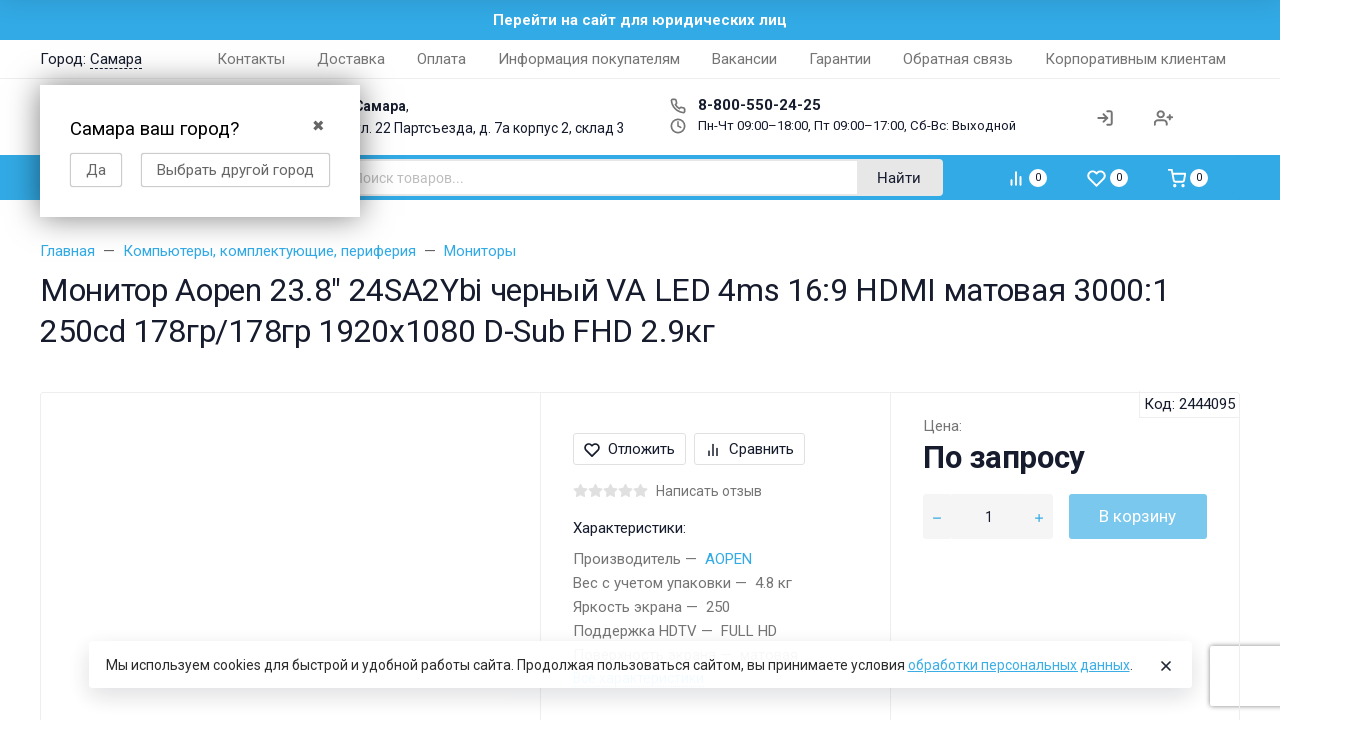

--- FILE ---
content_type: text/html; charset=utf-8
request_url: https://frontime.ru/id_1836297/
body_size: 86962
content:

<!DOCTYPE html><html class="font_family_google_roboto font_family_h1_h6 btn_ripple easyweb-ahead-theme font_size_15 headings_weight_normal ruble-font" lang="ru"><head><title>Монитор Aopen 23.8&quot; 24SA2Ybi черный VA LED 4ms 16:9 HDMI матовая 3000:1 250cd 178гр/178гр 1920x1080 D-Sub FHD 2.9кг купить в Самаре, низкие цены в интернет-магазине Фронтайм</title><meta http-equiv="Content-Type" content="text/html; charset=utf-8" /><meta http-equiv="x-ua-compatible" content="IE=edge" /><meta name="viewport" content="width=device-width, initial-scale=1, shrink-to-fit=no"><meta name="format-detection" content="telephone=no" /><meta name="theme-color" content="#32aae5"><meta name="keywords" content="Монитор Aopen 23.8&quot; 24SA2Ybi черный VA LED 4ms 16:9 HDMI матовая 3000:1 250cd 178гр/178гр 1920x1080 D-Sub FHD 2.9кг" /><meta name="description" content="Монитор Aopen 23.8&quot; 24SA2Ybi черный VA LED 4ms 16:9 HDMI матовая 3000:1 250cd 178гр/178гр 1920x1080 D-Sub FHD 2.9кг в Самаре в наличии и на заказ в интернет-магазине Фронтайм. Мы предлагаем выгодные цены и быструю доставку. Оплатить заказ можно на сайте, в магазине или курьеру при получении. Ждем заказов!" /><link rel="shortcut icon" href="/favicon.ico" /><link rel="preconnect" href="https://fonts.googleapis.com"><link rel="preconnect" href="https://fonts.gstatic.com" crossorigin><style>:root {--default: #32aae5;--default-hover-link: hsl(200,77%,46.75%);--default-hover-background: hsl(200,77%,50.875%);--default-hover-border: hsl(200,77%,49.5%);--default-active-background: hsl(200,77%,49.5%);--default-active-border: hsl(200,77%,48.125%);--default-soft-background: hsla(200,77%,50.875%, 0.1);--default-soft-hover-background: hsla(200,77%,50.875%, 0.15);--default-scroll: hsla(200,77%,50.875%, 0.65);--default-logo-1: hsl(200,77%,44%);}</style><script>window.waTheme = {};window.waTheme.is_dev = "";window.waTheme.theme_id = "pipeline";window.waTheme.site_url = "/";window.waTheme.app_id = "shop";window.waTheme.app_url = "/";window.waTheme.backend_url = "/admin/";window.waTheme.login_url_escaped = "/login/";window.waTheme.vote_url = "/my/";window.waTheme.follow_url = "/my/";window.waTheme.cartUrl = "/order/";window.waTheme.compare_url = "/compare/";window.waTheme.compare_text = "Сравнение выбранных продуктов";window.waTheme.curreny_info = {"code":"RUB","sign":"\u0440\u0443\u0431.","sign_html":"<span class=\"ruble\">\u20bd<\/span>","sign_position":1,"sign_delim":" ","decimal_point":",","frac_digits":"2","thousands_sep":" "};window.waTheme.theme_url = "/wa-data/public/site/themes/pipeline/";window.waTheme.theme_url = "/wa-data/public/site/themes/pipeline/";window.waTheme.active_theme_url = "/wa-data/public/shop/themes/pipeline/";window.waTheme.locale = "ru";window.waTheme.ruble = "1";window.waTheme.product_add_notice = "modal";window.waTheme.added2cart_label = "В корзине";window.waTheme.google_font = "Roboto:300,300i,400,400i,500,500i,700,700i&subset=latin,cyrillic&display=swap";window.waTheme.login_modal = "1";window.waTheme.version = "1.6.1.1";window.waTheme.maxPostSize = "536870912";window.waTheme.maxFileSize = "134217728";window.waTheme.maxPostSizeMb = "524288";window.waTheme.maxFileSizeMb = "131072";window.waTheme.locales = {'files_limit': "\u041c\u043e\u0436\u043d\u043e \u0437\u0430\u0433\u0440\u0443\u0437\u0438\u0442\u044c \u043d\u0435 \u0431\u043e\u043b\u044c\u0448\u0435 10 \u0444\u043e\u0442\u043e\u0433\u0440\u0430\u0444\u0438\u0439.",'file_type': "\u041d\u0435\u0434\u043e\u043f\u0443\u0441\u0442\u0438\u043c\u044b\u0439 \u0442\u0438\u043f \u0438\u0437\u043e\u0431\u0440\u0430\u0436\u0435\u043d\u0438\u044f. \u0418\u0441\u043f\u043e\u043b\u044c\u0437\u0443\u0439\u0442\u0435 \u0444\u0430\u0439\u043b\u044b \u0432 \u0444\u043e\u0440\u043c\u0430\u0442\u0430\u0445 PNG, GIF \u0438 JPEG.",'post_size': "\u041e\u0431\u0449\u0438\u0439 \u0440\u0430\u0437\u043c\u0435\u0440 \u0432\u044b\u0431\u0440\u0430\u043d\u043d\u044b\u0445 \u0444\u0430\u0439\u043b\u043e\u0432 \u043d\u0435 \u0434\u043e\u043b\u0436\u0435\u043d \u043f\u0440\u0435\u0432\u044b\u0448\u0430\u0442\u044c" + " " + 524288 + "\u041a\u0411" + ".",'file_size': "\u0420\u0430\u0437\u043c\u0435\u0440 \u043a\u0430\u0436\u0434\u043e\u0433\u043e \u0444\u0430\u0439\u043b\u0430 \u043d\u0435 \u0434\u043e\u043b\u0436\u0435\u043d \u043f\u0440\u0435\u0432\u044b\u0448\u0430\u0442\u044c" + " " + 131072 + "\u041a\u0411" + ".",'to_cart': "Перейти в корзину",'back_to_shop': "Продолжить покупки",'icon_copyed': "Иконка скопирована",'log_in': "Войти",'product__zero_price': "По запросу",'productPlural': {0: '1 товар',1: "2 товара",2: "0 товаров",},};window.waTheme.user_id = "false";window.waTheme.icons = {'chevronleft': '<svg xmlns="http://www.w3.org/2000/svg" width="24" height="24" viewBox="0 0 24 24" fill="none" stroke="currentColor" stroke-width="2.5" stroke-linecap="round" stroke-linejoin="round" class="feather feather-arrow-left"><line x1="19" y1="12" x2="5" y2="12"></line><polyline points="12 19 5 12 12 5"></polyline></svg>','chevronright': '<svg xmlns="http://www.w3.org/2000/svg" width="24" height="24" viewBox="0 0 24 24" fill="none" stroke="currentColor" stroke-width="2.5" stroke-linecap="round" stroke-linejoin="round" class="feather feather-arrow-right"><line x1="5" y1="12" x2="19" y2="12"></line><polyline points="12 5 19 12 12 19"></polyline></svg>','chevrondown': '<svg xmlns="http://www.w3.org/2000/svg" width="24" height="24" viewBox="0 0 24 24" fill="none" stroke="currentColor" stroke-width="2.5" stroke-linecap="round" stroke-linejoin="round" class="feather feather-chevron-down"><polyline points="6 9 12 15 18 9"></polyline></svg>','x': '<svg xmlns="http://www.w3.org/2000/svg" width="24" height="24" viewBox="0 0 24 24" fill="none" stroke="currentColor" stroke-width="2.5" stroke-linecap="round" stroke-linejoin="round" class="feather feather-x"><line x1="18" y1="6" x2="6" y2="18"></line><line x1="6" y1="6" x2="18" y2="18"></line></svg>','morevertical': '<svg xmlns="http://www.w3.org/2000/svg" width="24" height="24" viewBox="0 0 24 24" fill="none" stroke="currentColor" stroke-width="2.5" stroke-linecap="round" stroke-linejoin="round" class="feather feather-more-horizontal"><circle cx="12" cy="12" r="1"></circle><circle cx="19" cy="12" r="1"></circle><circle cx="5" cy="12" r="1"></circle></svg>','thumbnail': '<svg width="24px" height="24px" viewBox="0 0 24 24" version="1.1" xmlns="http://www.w3.org/2000/svg" xmlns:xlink="http://www.w3.org/1999/xlink"><g stroke="none" stroke-width="1" fill="none" fill-rule="evenodd"><rect x="0" y="0" width="24" height="24"></rect><path d="M5,7 L19,7 C20.1045695,7 21,7.8954305 21,9 L21,17 C21,18.1045695 20.1045695,19 19,19 L5,19 C3.8954305,19 3,18.1045695 3,17 L3,9 C3,7.8954305 3.8954305,7 5,7 Z M12,17 C14.209139,17 16,15.209139 16,13 C16,10.790861 14.209139,9 12,9 C9.790861,9 8,10.790861 8,13 C8,15.209139 9.790861,17 12,17 Z" fill="#335EEA"></path><rect fill="#335EEA" opacity="0.3" x="9" y="4" width="6" height="2" rx="1"></rect><circle fill="#335EEA" opacity="0.3" cx="12" cy="13" r="2"></circle></g></svg>',}</script><link rel="stylesheet" href="/wa-data/public/site/themes/pipeline/assets/css/theme.min.css?v1.6.1.1"><script>
  !function(e,t){"object"==typeof module&&"object"==typeof module.exports?module.exports=e.document?t(e,!0):function(e){if(!e.document)throw new Error("jQuery requires a window with a document");return t(e)}:t(e)}("undefined"!=typeof window?window:this,function(C,e){function t(e,t){return t.toUpperCase()}var d=[],h=C.document,c=d.slice,g=d.concat,s=d.push,i=d.indexOf,n={},r=n.toString,m=n.hasOwnProperty,v={},o="1.12.4",k=function(e,t){return new k.fn.init(e,t)},a=/^[\s\uFEFF\xA0]+|[\s\uFEFF\xA0]+$/g,u=/^-ms-/,l=/-([\da-z])/gi;function f(e){var t=!!e&&"length"in e&&e.length,n=k.type(e);return"function"!==n&&!k.isWindow(e)&&("array"===n||0===t||"number"==typeof t&&0<t&&t-1 in e)}k.fn=k.prototype={jquery:o,constructor:k,selector:"",length:0,toArray:function(){return c.call(this)},get:function(e){return null!=e?e<0?this[e+this.length]:this[e]:c.call(this)},pushStack:function(e){var t=k.merge(this.constructor(),e);return t.prevObject=this,t.context=this.context,t},each:function(e){return k.each(this,e)},map:function(n){return this.pushStack(k.map(this,function(e,t){return n.call(e,t,e)}))},slice:function(){return this.pushStack(c.apply(this,arguments))},first:function(){return this.eq(0)},last:function(){return this.eq(-1)},eq:function(e){var t=this.length,n=+e+(e<0?t:0);return this.pushStack(0<=n&&n<t?[this[n]]:[])},end:function(){return this.prevObject||this.constructor()},push:s,sort:d.sort,splice:d.splice},k.extend=k.fn.extend=function(){var e,t,n,r,i,o,a=arguments[0]||{},s=1,u=arguments.length,l=!1;for("boolean"==typeof a&&(l=a,a=arguments[s]||{},s++),"object"==typeof a||k.isFunction(a)||(a={}),s===u&&(a=this,s--);s<u;s++)if(null!=(i=arguments[s]))for(r in i)e=a[r],a!==(n=i[r])&&(l&&n&&(k.isPlainObject(n)||(t=k.isArray(n)))?(o=t?(t=!1,e&&k.isArray(e)?e:[]):e&&k.isPlainObject(e)?e:{},a[r]=k.extend(l,o,n)):void 0!==n&&(a[r]=n));return a},k.extend({expando:"jQuery"+(o+Math.random()).replace(/\D/g,""),isReady:!0,error:function(e){throw new Error(e)},noop:function(){},isFunction:function(e){return"function"===k.type(e)},isArray:Array.isArray||function(e){return"array"===k.type(e)},isWindow:function(e){return null!=e&&e==e.window},isNumeric:function(e){var t=e&&e.toString();return!k.isArray(e)&&0<=t-parseFloat(t)+1},isEmptyObject:function(e){var t;for(t in e)return!1;return!0},isPlainObject:function(e){var t;if(!e||"object"!==k.type(e)||e.nodeType||k.isWindow(e))return!1;try{if(e.constructor&&!m.call(e,"constructor")&&!m.call(e.constructor.prototype,"isPrototypeOf"))return!1}catch(e){return!1}if(!v.ownFirst)for(t in e)return m.call(e,t);for(t in e);return void 0===t||m.call(e,t)},type:function(e){return null==e?e+"":"object"==typeof e||"function"==typeof e?n[r.call(e)]||"object":typeof e},globalEval:function(e){e&&k.trim(e)&&(C.execScript||function(e){C.eval.call(C,e)})(e)},camelCase:function(e){return e.replace(u,"ms-").replace(l,t)},nodeName:function(e,t){return e.nodeName&&e.nodeName.toLowerCase()===t.toLowerCase()},each:function(e,t){var n,r=0;if(f(e))for(n=e.length;r<n&&!1!==t.call(e[r],r,e[r]);r++);else for(r in e)if(!1===t.call(e[r],r,e[r]))break;return e},trim:function(e){return null==e?"":(e+"").replace(a,"")},makeArray:function(e,t){var n=t||[];return null!=e&&(f(Object(e))?k.merge(n,"string"==typeof e?[e]:e):s.call(n,e)),n},inArray:function(e,t,n){var r;if(t){if(i)return i.call(t,e,n);for(r=t.length,n=n?n<0?Math.max(0,r+n):n:0;n<r;n++)if(n in t&&t[n]===e)return n}return-1},merge:function(e,t){for(var n=+t.length,r=0,i=e.length;r<n;)e[i++]=t[r++];if(n!=n)for(;void 0!==t[r];)e[i++]=t[r++];return e.length=i,e},grep:function(e,t,n){for(var r=[],i=0,o=e.length,a=!n;i<o;i++)!t(e[i],i)!=a&&r.push(e[i]);return r},map:function(e,t,n){var r,i,o=0,a=[];if(f(e))for(r=e.length;o<r;o++)null!=(i=t(e[o],o,n))&&a.push(i);else for(o in e)null!=(i=t(e[o],o,n))&&a.push(i);return g.apply([],a)},guid:1,proxy:function(e,t){var n,r,i;if("string"==typeof t&&(i=e[t],t=e,e=i),k.isFunction(e))return n=c.call(arguments,2),(r=function(){return e.apply(t||this,n.concat(c.call(arguments)))}).guid=e.guid=e.guid||k.guid++,r},now:function(){return+new Date},support:v}),"function"==typeof Symbol&&(k.fn[Symbol.iterator]=d[Symbol.iterator]),k.each("Boolean Number String Function Array Date RegExp Object Error Symbol".split(" "),function(e,t){n["[object "+t+"]"]=t.toLowerCase()});var p=function(n){function d(e,t,n){var r="0x"+t-65536;return r!=r||n?t:r<0?String.fromCharCode(65536+r):String.fromCharCode(r>>10|55296,1023&r|56320)}function i(){T()}var e,h,b,o,a,g,f,m,w,u,l,T,C,s,k,v,c,p,y,N="sizzle"+1*new Date,x=n.document,E=0,r=0,S=ie(),j=ie(),A=ie(),D=function(e,t){return e===t&&(l=!0),0},L={}.hasOwnProperty,t=[],H=t.pop,q=t.push,M=t.push,O=t.slice,F=function(e,t){for(var n=0,r=e.length;n<r;n++)if(e[n]===t)return n;return-1},_="checked|selected|async|autofocus|autoplay|controls|defer|disabled|hidden|ismap|loop|multiple|open|readonly|required|scoped",R="[\\x20\\t\\r\\n\\f]",P="(?:\\\\.|[\\w-]|[^\\x00-\\xa0])+",B="\\["+R+"*("+P+")(?:"+R+"*([*^$|!~]?=)"+R+"*(?:'((?:\\\\.|[^\\\\'])*)'|\"((?:\\\\.|[^\\\\\"])*)\"|("+P+"))|)"+R+"*\\]",W=":("+P+")(?:\\((('((?:\\\\.|[^\\\\'])*)'|\"((?:\\\\.|[^\\\\\"])*)\")|((?:\\\\.|[^\\\\()[\\]]|"+B+")*)|.*)\\)|)",I=new RegExp(R+"+","g"),$=new RegExp("^"+R+"+|((?:^|[^\\\\])(?:\\\\.)*)"+R+"+$","g"),z=new RegExp("^"+R+"*,"+R+"*"),Q=new RegExp("^"+R+"*([>+~]|"+R+")"+R+"*"),X=new RegExp("="+R+"*([^\\]'\"]*?)"+R+"*\\]","g"),U=new RegExp(W),J=new RegExp("^"+P+"$"),V={ID:new RegExp("^#("+P+")"),CLASS:new RegExp("^\\.("+P+")"),TAG:new RegExp("^("+P+"|[*])"),ATTR:new RegExp("^"+B),PSEUDO:new RegExp("^"+W),CHILD:new RegExp("^:(only|first|last|nth|nth-last)-(child|of-type)(?:\\("+R+"*(even|odd|(([+-]|)(\\d*)n|)"+R+"*(?:([+-]|)"+R+"*(\\d+)|))"+R+"*\\)|)","i"),bool:new RegExp("^(?:"+_+")$","i"),needsContext:new RegExp("^"+R+"*[>+~]|:(even|odd|eq|gt|lt|nth|first|last)(?:\\("+R+"*((?:-\\d)?\\d*)"+R+"*\\)|)(?=[^-]|$)","i")},G=/^(?:input|select|textarea|button)$/i,Y=/^h\d$/i,K=/^[^{]+\{\s*\[native \w/,Z=/^(?:#([\w-]+)|(\w+)|\.([\w-]+))$/,ee=/[+~]/,te=/'|\\/g,ne=new RegExp("\\\\([\\da-f]{1,6}"+R+"?|("+R+")|.)","ig");try{M.apply(t=O.call(x.childNodes),x.childNodes),t[x.childNodes.length].nodeType}catch(e){M={apply:t.length?function(e,t){q.apply(e,O.call(t))}:function(e,t){for(var n=e.length,r=0;e[n++]=t[r++];);e.length=n-1}}}function re(e,t,n,r){var i,o,a,s,u,l,c,d,f=t&&t.ownerDocument,p=t?t.nodeType:9;if(n=n||[],"string"!=typeof e||!e||1!==p&&9!==p&&11!==p)return n;if(!r&&((t?t.ownerDocument||t:x)!==C&&T(t),t=t||C,k)){if(11!==p&&(l=Z.exec(e)))if(i=l[1]){if(9===p){if(!(a=t.getElementById(i)))return n;if(a.id===i)return n.push(a),n}else if(f&&(a=f.getElementById(i))&&y(t,a)&&a.id===i)return n.push(a),n}else{if(l[2])return M.apply(n,t.getElementsByTagName(e)),n;if((i=l[3])&&h.getElementsByClassName&&t.getElementsByClassName)return M.apply(n,t.getElementsByClassName(i)),n}if(h.qsa&&!A[e+" "]&&(!v||!v.test(e))){if(1!==p)f=t,d=e;else if("object"!==t.nodeName.toLowerCase()){for((s=t.getAttribute("id"))?s=s.replace(te,"\\$&"):t.setAttribute("id",s=N),o=(c=g(e)).length,u=J.test(s)?"#"+s:"[id='"+s+"']";o--;)c[o]=u+" "+he(c[o]);d=c.join(","),f=ee.test(e)&&fe(t.parentNode)||t}if(d)try{return M.apply(n,f.querySelectorAll(d)),n}catch(e){}finally{s===N&&t.removeAttribute("id")}}}return m(e.replace($,"$1"),t,n,r)}function ie(){var r=[];return function e(t,n){return r.push(t+" ")>b.cacheLength&&delete e[r.shift()],e[t+" "]=n}}function oe(e){return e[N]=!0,e}function ae(e){var t=C.createElement("div");try{return!!e(t)}catch(e){return!1}finally{t.parentNode&&t.parentNode.removeChild(t),t=null}}function se(e,t){for(var n=e.split("|"),r=n.length;r--;)b.attrHandle[n[r]]=t}function ue(e,t){var n=t&&e,r=n&&1===e.nodeType&&1===t.nodeType&&(~t.sourceIndex||1<<31)-(~e.sourceIndex||1<<31);if(r)return r;if(n)for(;n=n.nextSibling;)if(n===t)return-1;return e?1:-1}function le(t){return function(e){return"input"===e.nodeName.toLowerCase()&&e.type===t}}function ce(n){return function(e){var t=e.nodeName.toLowerCase();return("input"===t||"button"===t)&&e.type===n}}function de(a){return oe(function(o){return o=+o,oe(function(e,t){for(var n,r=a([],e.length,o),i=r.length;i--;)e[n=r[i]]&&(e[n]=!(t[n]=e[n]))})})}function fe(e){return e&&void 0!==e.getElementsByTagName&&e}for(e in h=re.support={},a=re.isXML=function(e){var t=e&&(e.ownerDocument||e).documentElement;return!!t&&"HTML"!==t.nodeName},T=re.setDocument=function(e){var t,n,r=e?e.ownerDocument||e:x;return r!==C&&9===r.nodeType&&r.documentElement&&(s=(C=r).documentElement,k=!a(C),(n=C.defaultView)&&n.top!==n&&(n.addEventListener?n.addEventListener("unload",i,!1):n.attachEvent&&n.attachEvent("onunload",i)),h.attributes=ae(function(e){return e.className="i",!e.getAttribute("className")}),h.getElementsByTagName=ae(function(e){return e.appendChild(C.createComment("")),!e.getElementsByTagName("*").length}),h.getElementsByClassName=K.test(C.getElementsByClassName),h.getById=ae(function(e){return s.appendChild(e).id=N,!C.getElementsByName||!C.getElementsByName(N).length}),h.getById?(b.find.ID=function(e,t){if(void 0!==t.getElementById&&k){var n=t.getElementById(e);return n?[n]:[]}},b.filter.ID=function(e){var t=e.replace(ne,d);return function(e){return e.getAttribute("id")===t}}):(delete b.find.ID,b.filter.ID=function(e){var n=e.replace(ne,d);return function(e){var t=void 0!==e.getAttributeNode&&e.getAttributeNode("id");return t&&t.value===n}}),b.find.TAG=h.getElementsByTagName?function(e,t){return void 0!==t.getElementsByTagName?t.getElementsByTagName(e):h.qsa?t.querySelectorAll(e):void 0}:function(e,t){var n,r=[],i=0,o=t.getElementsByTagName(e);if("*"!==e)return o;for(;n=o[i++];)1===n.nodeType&&r.push(n);return r},b.find.CLASS=h.getElementsByClassName&&function(e,t){if(void 0!==t.getElementsByClassName&&k)return t.getElementsByClassName(e)},c=[],v=[],(h.qsa=K.test(C.querySelectorAll))&&(ae(function(e){s.appendChild(e).innerHTML="<a id='"+N+"'></a><select id='"+N+"-\r\\' msallowcapture=''><option selected=''></option></select>",e.querySelectorAll("[msallowcapture^='']").length&&v.push("[*^$]="+R+"*(?:''|\"\")"),e.querySelectorAll("[selected]").length||v.push("\\["+R+"*(?:value|"+_+")"),e.querySelectorAll("[id~="+N+"-]").length||v.push("~="),e.querySelectorAll(":checked").length||v.push(":checked"),e.querySelectorAll("a#"+N+"+*").length||v.push(".#.+[+~]")}),ae(function(e){var t=C.createElement("input");t.setAttribute("type","hidden"),e.appendChild(t).setAttribute("name","D"),e.querySelectorAll("[name=d]").length&&v.push("name"+R+"*[*^$|!~]?="),e.querySelectorAll(":enabled").length||v.push(":enabled",":disabled"),e.querySelectorAll("*,:x"),v.push(",.*:")})),(h.matchesSelector=K.test(p=s.matches||s.webkitMatchesSelector||s.mozMatchesSelector||s.oMatchesSelector||s.msMatchesSelector))&&ae(function(e){h.disconnectedMatch=p.call(e,"div"),p.call(e,"[s!='']:x"),c.push("!=",W)}),v=v.length&&new RegExp(v.join("|")),c=c.length&&new RegExp(c.join("|")),t=K.test(s.compareDocumentPosition),y=t||K.test(s.contains)?function(e,t){var n=9===e.nodeType?e.documentElement:e,r=t&&t.parentNode;return e===r||!(!r||1!==r.nodeType||!(n.contains?n.contains(r):e.compareDocumentPosition&&16&e.compareDocumentPosition(r)))}:function(e,t){if(t)for(;t=t.parentNode;)if(t===e)return!0;return!1},D=t?function(e,t){if(e===t)return l=!0,0;var n=!e.compareDocumentPosition-!t.compareDocumentPosition;return n||(1&(n=(e.ownerDocument||e)===(t.ownerDocument||t)?e.compareDocumentPosition(t):1)||!h.sortDetached&&t.compareDocumentPosition(e)===n?e===C||e.ownerDocument===x&&y(x,e)?-1:t===C||t.ownerDocument===x&&y(x,t)?1:u?F(u,e)-F(u,t):0:4&n?-1:1)}:function(e,t){if(e===t)return l=!0,0;var n,r=0,i=e.parentNode,o=t.parentNode,a=[e],s=[t];if(!i||!o)return e===C?-1:t===C?1:i?-1:o?1:u?F(u,e)-F(u,t):0;if(i===o)return ue(e,t);for(n=e;n=n.parentNode;)a.unshift(n);for(n=t;n=n.parentNode;)s.unshift(n);for(;a[r]===s[r];)r++;return r?ue(a[r],s[r]):a[r]===x?-1:s[r]===x?1:0}),C},re.matches=function(e,t){return re(e,null,null,t)},re.matchesSelector=function(e,t){if((e.ownerDocument||e)!==C&&T(e),t=t.replace(X,"='$1']"),h.matchesSelector&&k&&!A[t+" "]&&(!c||!c.test(t))&&(!v||!v.test(t)))try{var n=p.call(e,t);if(n||h.disconnectedMatch||e.document&&11!==e.document.nodeType)return n}catch(e){}return 0<re(t,C,null,[e]).length},re.contains=function(e,t){return(e.ownerDocument||e)!==C&&T(e),y(e,t)},re.attr=function(e,t){(e.ownerDocument||e)!==C&&T(e);var n=b.attrHandle[t.toLowerCase()],r=n&&L.call(b.attrHandle,t.toLowerCase())?n(e,t,!k):void 0;return void 0!==r?r:h.attributes||!k?e.getAttribute(t):(r=e.getAttributeNode(t))&&r.specified?r.value:null},re.error=function(e){throw new Error("Syntax error, unrecognized expression: "+e)},re.uniqueSort=function(e){var t,n=[],r=0,i=0;if(l=!h.detectDuplicates,u=!h.sortStable&&e.slice(0),e.sort(D),l){for(;t=e[i++];)t===e[i]&&(r=n.push(i));for(;r--;)e.splice(n[r],1)}return u=null,e},o=re.getText=function(e){var t,n="",r=0,i=e.nodeType;if(i){if(1===i||9===i||11===i){if("string"==typeof e.textContent)return e.textContent;for(e=e.firstChild;e;e=e.nextSibling)n+=o(e)}else if(3===i||4===i)return e.nodeValue}else for(;t=e[r++];)n+=o(t);return n},(b=re.selectors={cacheLength:50,createPseudo:oe,match:V,attrHandle:{},find:{},relative:{">":{dir:"parentNode",first:!0}," ":{dir:"parentNode"},"+":{dir:"previousSibling",first:!0},"~":{dir:"previousSibling"}},preFilter:{ATTR:function(e){return e[1]=e[1].replace(ne,d),e[3]=(e[3]||e[4]||e[5]||"").replace(ne,d),"~="===e[2]&&(e[3]=" "+e[3]+" "),e.slice(0,4)},CHILD:function(e){return e[1]=e[1].toLowerCase(),"nth"===e[1].slice(0,3)?(e[3]||re.error(e[0]),e[4]=+(e[4]?e[5]+(e[6]||1):2*("even"===e[3]||"odd"===e[3])),e[5]=+(e[7]+e[8]||"odd"===e[3])):e[3]&&re.error(e[0]),e},PSEUDO:function(e){var t,n=!e[6]&&e[2];return V.CHILD.test(e[0])?null:(e[3]?e[2]=e[4]||e[5]||"":n&&U.test(n)&&(t=g(n,!0))&&(t=n.indexOf(")",n.length-t)-n.length)&&(e[0]=e[0].slice(0,t),e[2]=n.slice(0,t)),e.slice(0,3))}},filter:{TAG:function(e){var t=e.replace(ne,d).toLowerCase();return"*"===e?function(){return!0}:function(e){return e.nodeName&&e.nodeName.toLowerCase()===t}},CLASS:function(e){var t=S[e+" "];return t||(t=new RegExp("(^|"+R+")"+e+"("+R+"|$)"))&&S(e,function(e){return t.test("string"==typeof e.className&&e.className||void 0!==e.getAttribute&&e.getAttribute("class")||"")})},ATTR:function(n,r,i){return function(e){var t=re.attr(e,n);return null==t?"!="===r:!r||(t+="","="===r?t===i:"!="===r?t!==i:"^="===r?i&&0===t.indexOf(i):"*="===r?i&&-1<t.indexOf(i):"$="===r?i&&t.slice(-i.length)===i:"~="===r?-1<(" "+t.replace(I," ")+" ").indexOf(i):"|="===r&&(t===i||t.slice(0,i.length+1)===i+"-"))}},CHILD:function(h,e,t,g,m){var v="nth"!==h.slice(0,3),y="last"!==h.slice(-4),x="of-type"===e;return 1===g&&0===m?function(e){return!!e.parentNode}:function(e,t,n){var r,i,o,a,s,u,l=v!=y?"nextSibling":"previousSibling",c=e.parentNode,d=x&&e.nodeName.toLowerCase(),f=!n&&!x,p=!1;if(c){if(v){for(;l;){for(a=e;a=a[l];)if(x?a.nodeName.toLowerCase()===d:1===a.nodeType)return!1;u=l="only"===h&&!u&&"nextSibling"}return!0}if(u=[y?c.firstChild:c.lastChild],y&&f){for(p=(s=(r=(i=(o=(a=c)[N]||(a[N]={}))[a.uniqueID]||(o[a.uniqueID]={}))[h]||[])[0]===E&&r[1])&&r[2],a=s&&c.childNodes[s];a=++s&&a&&a[l]||(p=s=0)||u.pop();)if(1===a.nodeType&&++p&&a===e){i[h]=[E,s,p];break}}else if(f&&(p=s=(r=(i=(o=(a=e)[N]||(a[N]={}))[a.uniqueID]||(o[a.uniqueID]={}))[h]||[])[0]===E&&r[1]),!1===p)for(;(a=++s&&a&&a[l]||(p=s=0)||u.pop())&&((x?a.nodeName.toLowerCase()!==d:1!==a.nodeType)||!++p||(f&&((i=(o=a[N]||(a[N]={}))[a.uniqueID]||(o[a.uniqueID]={}))[h]=[E,p]),a!==e)););return(p-=m)===g||p%g==0&&0<=p/g}}},PSEUDO:function(e,o){var t,a=b.pseudos[e]||b.setFilters[e.toLowerCase()]||re.error("unsupported pseudo: "+e);return a[N]?a(o):1<a.length?(t=[e,e,"",o],b.setFilters.hasOwnProperty(e.toLowerCase())?oe(function(e,t){for(var n,r=a(e,o),i=r.length;i--;)e[n=F(e,r[i])]=!(t[n]=r[i])}):function(e){return a(e,0,t)}):a}},pseudos:{not:oe(function(e){var r=[],i=[],s=f(e.replace($,"$1"));return s[N]?oe(function(e,t,n,r){for(var i,o=s(e,null,r,[]),a=e.length;a--;)(i=o[a])&&(e[a]=!(t[a]=i))}):function(e,t,n){return r[0]=e,s(r,null,n,i),r[0]=null,!i.pop()}}),has:oe(function(t){return function(e){return 0<re(t,e).length}}),contains:oe(function(t){return t=t.replace(ne,d),function(e){return-1<(e.textContent||e.innerText||o(e)).indexOf(t)}}),lang:oe(function(n){return J.test(n||"")||re.error("unsupported lang: "+n),n=n.replace(ne,d).toLowerCase(),function(e){var t;do{if(t=k?e.lang:e.getAttribute("xml:lang")||e.getAttribute("lang"))return(t=t.toLowerCase())===n||0===t.indexOf(n+"-")}while((e=e.parentNode)&&1===e.nodeType);return!1}}),target:function(e){var t=n.location&&n.location.hash;return t&&t.slice(1)===e.id},root:function(e){return e===s},focus:function(e){return e===C.activeElement&&(!C.hasFocus||C.hasFocus())&&!!(e.type||e.href||~e.tabIndex)},enabled:function(e){return!1===e.disabled},disabled:function(e){return!0===e.disabled},checked:function(e){var t=e.nodeName.toLowerCase();return"input"===t&&!!e.checked||"option"===t&&!!e.selected},selected:function(e){return e.parentNode&&e.parentNode.selectedIndex,!0===e.selected},empty:function(e){for(e=e.firstChild;e;e=e.nextSibling)if(e.nodeType<6)return!1;return!0},parent:function(e){return!b.pseudos.empty(e)},header:function(e){return Y.test(e.nodeName)},input:function(e){return G.test(e.nodeName)},button:function(e){var t=e.nodeName.toLowerCase();return"input"===t&&"button"===e.type||"button"===t},text:function(e){var t;return"input"===e.nodeName.toLowerCase()&&"text"===e.type&&(null==(t=e.getAttribute("type"))||"text"===t.toLowerCase())},first:de(function(){return[0]}),last:de(function(e,t){return[t-1]}),eq:de(function(e,t,n){return[n<0?n+t:n]}),even:de(function(e,t){for(var n=0;n<t;n+=2)e.push(n);return e}),odd:de(function(e,t){for(var n=1;n<t;n+=2)e.push(n);return e}),lt:de(function(e,t,n){for(var r=n<0?n+t:n;0<=--r;)e.push(r);return e}),gt:de(function(e,t,n){for(var r=n<0?n+t:n;++r<t;)e.push(r);return e})}}).pseudos.nth=b.pseudos.eq,{radio:!0,checkbox:!0,file:!0,password:!0,image:!0})b.pseudos[e]=le(e);for(e in{submit:!0,reset:!0})b.pseudos[e]=ce(e);function pe(){}function he(e){for(var t=0,n=e.length,r="";t<n;t++)r+=e[t].value;return r}function ge(s,e,t){var u=e.dir,l=t&&"parentNode"===u,c=r++;return e.first?function(e,t,n){for(;e=e[u];)if(1===e.nodeType||l)return s(e,t,n)}:function(e,t,n){var r,i,o,a=[E,c];if(n){for(;e=e[u];)if((1===e.nodeType||l)&&s(e,t,n))return!0}else for(;e=e[u];)if(1===e.nodeType||l){if((r=(i=(o=e[N]||(e[N]={}))[e.uniqueID]||(o[e.uniqueID]={}))[u])&&r[0]===E&&r[1]===c)return a[2]=r[2];if((i[u]=a)[2]=s(e,t,n))return!0}}}function me(i){return 1<i.length?function(e,t,n){for(var r=i.length;r--;)if(!i[r](e,t,n))return!1;return!0}:i[0]}function ve(e,t,n,r,i){for(var o,a=[],s=0,u=e.length,l=null!=t;s<u;s++)(o=e[s])&&(n&&!n(o,r,i)||(a.push(o),l&&t.push(s)));return a}function ye(p,h,g,m,v,e){return m&&!m[N]&&(m=ye(m)),v&&!v[N]&&(v=ye(v,e)),oe(function(e,t,n,r){var i,o,a,s=[],u=[],l=t.length,c=e||function(e,t,n){for(var r=0,i=t.length;r<i;r++)re(e,t[r],n);return n}(h||"*",n.nodeType?[n]:n,[]),d=!p||!e&&h?c:ve(c,s,p,n,r),f=g?v||(e?p:l||m)?[]:t:d;if(g&&g(d,f,n,r),m)for(i=ve(f,u),m(i,[],n,r),o=i.length;o--;)(a=i[o])&&(f[u[o]]=!(d[u[o]]=a));if(e){if(v||p){if(v){for(i=[],o=f.length;o--;)(a=f[o])&&i.push(d[o]=a);v(null,f=[],i,r)}for(o=f.length;o--;)(a=f[o])&&-1<(i=v?F(e,a):s[o])&&(e[i]=!(t[i]=a))}}else f=ve(f===t?f.splice(l,f.length):f),v?v(null,t,f,r):M.apply(t,f)})}function xe(e){for(var i,t,n,r=e.length,o=b.relative[e[0].type],a=o||b.relative[" "],s=o?1:0,u=ge(function(e){return e===i},a,!0),l=ge(function(e){return-1<F(i,e)},a,!0),c=[function(e,t,n){var r=!o&&(n||t!==w)||((i=t).nodeType?u(e,t,n):l(e,t,n));return i=null,r}];s<r;s++)if(t=b.relative[e[s].type])c=[ge(me(c),t)];else{if((t=b.filter[e[s].type].apply(null,e[s].matches))[N]){for(n=++s;n<r&&!b.relative[e[n].type];n++);return ye(1<s&&me(c),1<s&&he(e.slice(0,s-1).concat({value:" "===e[s-2].type?"*":""})).replace($,"$1"),t,s<n&&xe(e.slice(s,n)),n<r&&xe(e=e.slice(n)),n<r&&he(e))}c.push(t)}return me(c)}function be(m,v){function e(e,t,n,r,i){var o,a,s,u=0,l="0",c=e&&[],d=[],f=w,p=e||x&&b.find.TAG("*",i),h=E+=null==f?1:Math.random()||.1,g=p.length;for(i&&(w=t===C||t||i);l!==g&&null!=(o=p[l]);l++){if(x&&o){for(a=0,t||o.ownerDocument===C||(T(o),n=!k);s=m[a++];)if(s(o,t||C,n)){r.push(o);break}i&&(E=h)}y&&((o=!s&&o)&&u--,e&&c.push(o))}if(u+=l,y&&l!==u){for(a=0;s=v[a++];)s(c,d,t,n);if(e){if(0<u)for(;l--;)c[l]||d[l]||(d[l]=H.call(r));d=ve(d)}M.apply(r,d),i&&!e&&0<d.length&&1<u+v.length&&re.uniqueSort(r)}return i&&(E=h,w=f),c}var y=0<v.length,x=0<m.length;return y?oe(e):e}return pe.prototype=b.filters=b.pseudos,b.setFilters=new pe,g=re.tokenize=function(e,t){var n,r,i,o,a,s,u,l=j[e+" "];if(l)return t?0:l.slice(0);for(a=e,s=[],u=b.preFilter;a;){for(o in n&&!(r=z.exec(a))||(r&&(a=a.slice(r[0].length)||a),s.push(i=[])),n=!1,(r=Q.exec(a))&&(n=r.shift(),i.push({value:n,type:r[0].replace($," ")}),a=a.slice(n.length)),b.filter)!(r=V[o].exec(a))||u[o]&&!(r=u[o](r))||(n=r.shift(),i.push({value:n,type:o,matches:r}),a=a.slice(n.length));if(!n)break}return t?a.length:a?re.error(e):j(e,s).slice(0)},f=re.compile=function(e,t){var n,r=[],i=[],o=A[e+" "];if(!o){for(n=(t=t||g(e)).length;n--;)(o=xe(t[n]))[N]?r.push(o):i.push(o);(o=A(e,be(i,r))).selector=e}return o},m=re.select=function(e,t,n,r){var i,o,a,s,u,l="function"==typeof e&&e,c=!r&&g(e=l.selector||e);if(n=n||[],1===c.length){if(2<(o=c[0]=c[0].slice(0)).length&&"ID"===(a=o[0]).type&&h.getById&&9===t.nodeType&&k&&b.relative[o[1].type]){if(!(t=(b.find.ID(a.matches[0].replace(ne,d),t)||[])[0]))return n;l&&(t=t.parentNode),e=e.slice(o.shift().value.length)}for(i=V.needsContext.test(e)?0:o.length;i--&&(a=o[i],!b.relative[s=a.type]);)if((u=b.find[s])&&(r=u(a.matches[0].replace(ne,d),ee.test(o[0].type)&&fe(t.parentNode)||t))){if(o.splice(i,1),!(e=r.length&&he(o)))return M.apply(n,r),n;break}}return(l||f(e,c))(r,t,!k,n,!t||ee.test(e)&&fe(t.parentNode)||t),n},h.sortStable=N.split("").sort(D).join("")===N,h.detectDuplicates=!!l,T(),h.sortDetached=ae(function(e){return 1&e.compareDocumentPosition(C.createElement("div"))}),ae(function(e){return e.innerHTML="<a href='#'></a>","#"===e.firstChild.getAttribute("href")})||se("type|href|height|width",function(e,t,n){if(!n)return e.getAttribute(t,"type"===t.toLowerCase()?1:2)}),h.attributes&&ae(function(e){return e.innerHTML="<input/>",e.firstChild.setAttribute("value",""),""===e.firstChild.getAttribute("value")})||se("value",function(e,t,n){if(!n&&"input"===e.nodeName.toLowerCase())return e.defaultValue}),ae(function(e){return null==e.getAttribute("disabled")})||se(_,function(e,t,n){var r;if(!n)return!0===e[t]?t.toLowerCase():(r=e.getAttributeNode(t))&&r.specified?r.value:null}),re}(C);k.find=p,k.expr=p.selectors,k.expr[":"]=k.expr.pseudos,k.uniqueSort=k.unique=p.uniqueSort,k.text=p.getText,k.isXMLDoc=p.isXML,k.contains=p.contains;function y(e,t,n){for(var r=[],i=void 0!==n;(e=e[t])&&9!==e.nodeType;)if(1===e.nodeType){if(i&&k(e).is(n))break;r.push(e)}return r}function x(e,t){for(var n=[];e;e=e.nextSibling)1===e.nodeType&&e!==t&&n.push(e);return n}var b=k.expr.match.needsContext,w=/^<([\w-]+)\s*\/?>(?:<\/\1>|)$/,T=/^.[^:#\[\.,]*$/;function N(e,n,r){if(k.isFunction(n))return k.grep(e,function(e,t){return!!n.call(e,t,e)!==r});if(n.nodeType)return k.grep(e,function(e){return e===n!==r});if("string"==typeof n){if(T.test(n))return k.filter(n,e,r);n=k.filter(n,e)}return k.grep(e,function(e){return-1<k.inArray(e,n)!==r})}k.filter=function(e,t,n){var r=t[0];return n&&(e=":not("+e+")"),1===t.length&&1===r.nodeType?k.find.matchesSelector(r,e)?[r]:[]:k.find.matches(e,k.grep(t,function(e){return 1===e.nodeType}))},k.fn.extend({find:function(e){var t,n=[],r=this,i=r.length;if("string"!=typeof e)return this.pushStack(k(e).filter(function(){for(t=0;t<i;t++)if(k.contains(r[t],this))return!0}));for(t=0;t<i;t++)k.find(e,r[t],n);return(n=this.pushStack(1<i?k.unique(n):n)).selector=this.selector?this.selector+" "+e:e,n},filter:function(e){return this.pushStack(N(this,e||[],!1))},not:function(e){return this.pushStack(N(this,e||[],!0))},is:function(e){return!!N(this,"string"==typeof e&&b.test(e)?k(e):e||[],!1).length}});var E,S=/^(?:\s*(<[\w\W]+>)[^>]*|#([\w-]*))$/;(k.fn.init=function(e,t,n){var r,i;if(!e)return this;if(n=n||E,"string"!=typeof e)return e.nodeType?(this.context=this[0]=e,this.length=1,this):k.isFunction(e)?void 0!==n.ready?n.ready(e):e(k):(void 0!==e.selector&&(this.selector=e.selector,this.context=e.context),k.makeArray(e,this));if(!(r="<"===e.charAt(0)&&">"===e.charAt(e.length-1)&&3<=e.length?[null,e,null]:S.exec(e))||!r[1]&&t)return!t||t.jquery?(t||n).find(e):this.constructor(t).find(e);if(r[1]){if(t=t instanceof k?t[0]:t,k.merge(this,k.parseHTML(r[1],t&&t.nodeType?t.ownerDocument||t:h,!0)),w.test(r[1])&&k.isPlainObject(t))for(r in t)k.isFunction(this[r])?this[r](t[r]):this.attr(r,t[r]);return this}if((i=h.getElementById(r[2]))&&i.parentNode){if(i.id!==r[2])return E.find(e);this.length=1,this[0]=i}return this.context=h,this.selector=e,this}).prototype=k.fn,E=k(h);var j=/^(?:parents|prev(?:Until|All))/,A={children:!0,contents:!0,next:!0,prev:!0};function D(e,t){for(;(e=e[t])&&1!==e.nodeType;);return e}k.fn.extend({has:function(e){var t,n=k(e,this),r=n.length;return this.filter(function(){for(t=0;t<r;t++)if(k.contains(this,n[t]))return!0})},closest:function(e,t){for(var n,r=0,i=this.length,o=[],a=b.test(e)||"string"!=typeof e?k(e,t||this.context):0;r<i;r++)for(n=this[r];n&&n!==t;n=n.parentNode)if(n.nodeType<11&&(a?-1<a.index(n):1===n.nodeType&&k.find.matchesSelector(n,e))){o.push(n);break}return this.pushStack(1<o.length?k.uniqueSort(o):o)},index:function(e){return e?"string"==typeof e?k.inArray(this[0],k(e)):k.inArray(e.jquery?e[0]:e,this):this[0]&&this[0].parentNode?this.first().prevAll().length:-1},add:function(e,t){return this.pushStack(k.uniqueSort(k.merge(this.get(),k(e,t))))},addBack:function(e){return this.add(null==e?this.prevObject:this.prevObject.filter(e))}}),k.each({parent:function(e){var t=e.parentNode;return t&&11!==t.nodeType?t:null},parents:function(e){return y(e,"parentNode")},parentsUntil:function(e,t,n){return y(e,"parentNode",n)},next:function(e){return D(e,"nextSibling")},prev:function(e){return D(e,"previousSibling")},nextAll:function(e){return y(e,"nextSibling")},prevAll:function(e){return y(e,"previousSibling")},nextUntil:function(e,t,n){return y(e,"nextSibling",n)},prevUntil:function(e,t,n){return y(e,"previousSibling",n)},siblings:function(e){return x((e.parentNode||{}).firstChild,e)},children:function(e){return x(e.firstChild)},contents:function(e){return k.nodeName(e,"iframe")?e.contentDocument||e.contentWindow.document:k.merge([],e.childNodes)}},function(r,i){k.fn[r]=function(e,t){var n=k.map(this,i,e);return"Until"!==r.slice(-5)&&(t=e),t&&"string"==typeof t&&(n=k.filter(t,n)),1<this.length&&(A[r]||(n=k.uniqueSort(n)),j.test(r)&&(n=n.reverse())),this.pushStack(n)}});var L,H,q=/\S+/g;function M(){h.addEventListener?(h.removeEventListener("DOMContentLoaded",O),C.removeEventListener("load",O)):(h.detachEvent("onreadystatechange",O),C.detachEvent("onload",O))}function O(){!h.addEventListener&&"load"!==C.event.type&&"complete"!==h.readyState||(M(),k.ready())}for(H in k.Callbacks=function(r){var e,n;r="string"==typeof r?(e=r,n={},k.each(e.match(q)||[],function(e,t){n[t]=!0}),n):k.extend({},r);function i(){for(s=r.once,a=o=!0;l.length;c=-1)for(t=l.shift();++c<u.length;)!1===u[c].apply(t[0],t[1])&&r.stopOnFalse&&(c=u.length,t=!1);r.memory||(t=!1),o=!1,s&&(u=t?[]:"")}var o,t,a,s,u=[],l=[],c=-1,d={add:function(){return u&&(t&&!o&&(c=u.length-1,l.push(t)),function n(e){k.each(e,function(e,t){k.isFunction(t)?r.unique&&d.has(t)||u.push(t):t&&t.length&&"string"!==k.type(t)&&n(t)})}(arguments),t&&!o&&i()),this},remove:function(){return k.each(arguments,function(e,t){for(var n;-1<(n=k.inArray(t,u,n));)u.splice(n,1),n<=c&&c--}),this},has:function(e){return e?-1<k.inArray(e,u):0<u.length},empty:function(){return u=u&&[],this},disable:function(){return s=l=[],u=t="",this},disabled:function(){return!u},lock:function(){return s=!0,t||d.disable(),this},locked:function(){return!!s},fireWith:function(e,t){return s||(t=[e,(t=t||[]).slice?t.slice():t],l.push(t),o||i()),this},fire:function(){return d.fireWith(this,arguments),this},fired:function(){return!!a}};return d},k.extend({Deferred:function(e){var o=[["resolve","done",k.Callbacks("once memory"),"resolved"],["reject","fail",k.Callbacks("once memory"),"rejected"],["notify","progress",k.Callbacks("memory")]],i="pending",a={state:function(){return i},always:function(){return s.done(arguments).fail(arguments),this},then:function(){var i=arguments;return k.Deferred(function(r){k.each(o,function(e,t){var n=k.isFunction(i[e])&&i[e];s[t[1]](function(){var e=n&&n.apply(this,arguments);e&&k.isFunction(e.promise)?e.promise().progress(r.notify).done(r.resolve).fail(r.reject):r[t[0]+"With"](this===a?r.promise():this,n?[e]:arguments)})}),i=null}).promise()},promise:function(e){return null!=e?k.extend(e,a):a}},s={};return a.pipe=a.then,k.each(o,function(e,t){var n=t[2],r=t[3];a[t[1]]=n.add,r&&n.add(function(){i=r},o[1^e][2].disable,o[2][2].lock),s[t[0]]=function(){return s[t[0]+"With"](this===s?a:this,arguments),this},s[t[0]+"With"]=n.fireWith}),a.promise(s),e&&e.call(s,s),s},when:function(e){function t(t,n,r){return function(e){n[t]=this,r[t]=1<arguments.length?c.call(arguments):e,r===i?l.notifyWith(n,r):--u||l.resolveWith(n,r)}}var i,n,r,o=0,a=c.call(arguments),s=a.length,u=1!==s||e&&k.isFunction(e.promise)?s:0,l=1===u?e:k.Deferred();if(1<s)for(i=new Array(s),n=new Array(s),r=new Array(s);o<s;o++)a[o]&&k.isFunction(a[o].promise)?a[o].promise().progress(t(o,n,i)).done(t(o,r,a)).fail(l.reject):--u;return u||l.resolveWith(r,a),l.promise()}}),k.fn.ready=function(e){return k.ready.promise().done(e),this},k.extend({isReady:!1,readyWait:1,holdReady:function(e){e?k.readyWait++:k.ready(!0)},ready:function(e){(!0===e?--k.readyWait:k.isReady)||(k.isReady=!0)!==e&&0<--k.readyWait||(L.resolveWith(h,[k]),k.fn.triggerHandler&&(k(h).triggerHandler("ready"),k(h).off("ready")))}}),k.ready.promise=function(e){if(!L)if(L=k.Deferred(),"complete"===h.readyState||"loading"!==h.readyState&&!h.documentElement.doScroll)C.setTimeout(k.ready);else if(h.addEventListener)h.addEventListener("DOMContentLoaded",O),C.addEventListener("load",O);else{h.attachEvent("onreadystatechange",O),C.attachEvent("onload",O);var n=!1;try{n=null==C.frameElement&&h.documentElement}catch(e){}n&&n.doScroll&&!function t(){if(!k.isReady){try{n.doScroll("left")}catch(e){return C.setTimeout(t,50)}M(),k.ready()}}()}return L.promise(e)},k.ready.promise(),k(v))break;v.ownFirst="0"===H,v.inlineBlockNeedsLayout=!1,k(function(){var e,t,n,r;(n=h.getElementsByTagName("body")[0])&&n.style&&(t=h.createElement("div"),(r=h.createElement("div")).style.cssText="position:absolute;border:0;width:0;height:0;top:0;left:-9999px",n.appendChild(r).appendChild(t),void 0!==t.style.zoom&&(t.style.cssText="display:inline;margin:0;border:0;padding:1px;width:1px;zoom:1",v.inlineBlockNeedsLayout=e=3===t.offsetWidth,e&&(n.style.zoom=1)),n.removeChild(r))}),function(){var e=h.createElement("div");v.deleteExpando=!0;try{delete e.test}catch(e){v.deleteExpando=!1}e=null}();function F(e){var t=k.noData[(e.nodeName+" ").toLowerCase()],n=+e.nodeType||1;return(1===n||9===n)&&(!t||!0!==t&&e.getAttribute("classid")===t)}var _,R=/^(?:\{[\w\W]*\}|\[[\w\W]*\])$/,P=/([A-Z])/g;function B(e,t,n){if(void 0===n&&1===e.nodeType){var r="data-"+t.replace(P,"-$1").toLowerCase();if("string"==typeof(n=e.getAttribute(r))){try{n="true"===n||"false"!==n&&("null"===n?null:+n+""===n?+n:R.test(n)?k.parseJSON(n):n)}catch(e){}k.data(e,t,n)}else n=void 0}return n}function W(e){var t;for(t in e)if(("data"!==t||!k.isEmptyObject(e[t]))&&"toJSON"!==t)return!1;return!0}function I(e,t,n,r){if(F(e)){var i,o,a=k.expando,s=e.nodeType,u=s?k.cache:e,l=s?e[a]:e[a]&&a;if(l&&u[l]&&(r||u[l].data)||void 0!==n||"string"!=typeof t)return u[l=l||(s?e[a]=d.pop()||k.guid++:a)]||(u[l]=s?{}:{toJSON:k.noop}),"object"!=typeof t&&"function"!=typeof t||(r?u[l]=k.extend(u[l],t):u[l].data=k.extend(u[l].data,t)),o=u[l],r||(o.data||(o.data={}),o=o.data),void 0!==n&&(o[k.camelCase(t)]=n),"string"==typeof t?null==(i=o[t])&&(i=o[k.camelCase(t)]):i=o,i}}function $(e,t,n){if(F(e)){var r,i,o=e.nodeType,a=o?k.cache:e,s=o?e[k.expando]:k.expando;if(a[s]){if(t&&(r=n?a[s]:a[s].data)){i=(t=k.isArray(t)?t.concat(k.map(t,k.camelCase)):t in r?[t]:(t=k.camelCase(t))in r?[t]:t.split(" ")).length;for(;i--;)delete r[t[i]];if(n?!W(r):!k.isEmptyObject(r))return}(n||(delete a[s].data,W(a[s])))&&(o?k.cleanData([e],!0):v.deleteExpando||a!=a.window?delete a[s]:a[s]=void 0)}}}k.extend({cache:{},noData:{"applet ":!0,"embed ":!0,"object ":"clsid:D27CDB6E-AE6D-11cf-96B8-444553540000"},hasData:function(e){return!!(e=e.nodeType?k.cache[e[k.expando]]:e[k.expando])&&!W(e)},data:function(e,t,n){return I(e,t,n)},removeData:function(e,t){return $(e,t)},_data:function(e,t,n){return I(e,t,n,!0)},_removeData:function(e,t){return $(e,t,!0)}}),k.fn.extend({data:function(e,t){var n,r,i,o=this[0],a=o&&o.attributes;if(void 0!==e)return"object"==typeof e?this.each(function(){k.data(this,e)}):1<arguments.length?this.each(function(){k.data(this,e,t)}):o?B(o,e,k.data(o,e)):void 0;if(this.length&&(i=k.data(o),1===o.nodeType&&!k._data(o,"parsedAttrs"))){for(n=a.length;n--;)a[n]&&0===(r=a[n].name).indexOf("data-")&&B(o,r=k.camelCase(r.slice(5)),i[r]);k._data(o,"parsedAttrs",!0)}return i},removeData:function(e){return this.each(function(){k.removeData(this,e)})}}),k.extend({queue:function(e,t,n){var r;if(e)return t=(t||"fx")+"queue",r=k._data(e,t),n&&(!r||k.isArray(n)?r=k._data(e,t,k.makeArray(n)):r.push(n)),r||[]},dequeue:function(e,t){t=t||"fx";var n=k.queue(e,t),r=n.length,i=n.shift(),o=k._queueHooks(e,t);"inprogress"===i&&(i=n.shift(),r--),i&&("fx"===t&&n.unshift("inprogress"),delete o.stop,i.call(e,function(){k.dequeue(e,t)},o)),!r&&o&&o.empty.fire()},_queueHooks:function(e,t){var n=t+"queueHooks";return k._data(e,n)||k._data(e,n,{empty:k.Callbacks("once memory").add(function(){k._removeData(e,t+"queue"),k._removeData(e,n)})})}}),k.fn.extend({queue:function(t,n){var e=2;return"string"!=typeof t&&(n=t,t="fx",e--),arguments.length<e?k.queue(this[0],t):void 0===n?this:this.each(function(){var e=k.queue(this,t,n);k._queueHooks(this,t),"fx"===t&&"inprogress"!==e[0]&&k.dequeue(this,t)})},dequeue:function(e){return this.each(function(){k.dequeue(this,e)})},clearQueue:function(e){return this.queue(e||"fx",[])},promise:function(e,t){function n(){--i||o.resolveWith(a,[a])}var r,i=1,o=k.Deferred(),a=this,s=this.length;for("string"!=typeof e&&(t=e,e=void 0),e=e||"fx";s--;)(r=k._data(a[s],e+"queueHooks"))&&r.empty&&(i++,r.empty.add(n));return n(),o.promise(t)}}),v.shrinkWrapBlocks=function(){return null!=_?_:(_=!1,(t=h.getElementsByTagName("body")[0])&&t.style?(e=h.createElement("div"),(n=h.createElement("div")).style.cssText="position:absolute;border:0;width:0;height:0;top:0;left:-9999px",t.appendChild(n).appendChild(e),void 0!==e.style.zoom&&(e.style.cssText="-webkit-box-sizing:content-box;-moz-box-sizing:content-box;box-sizing:content-box;display:block;margin:0;border:0;padding:1px;width:1px;zoom:1",e.appendChild(h.createElement("div")).style.width="5px",_=3!==e.offsetWidth),t.removeChild(n),_):void 0);var e,t,n};function z(e,t){return e=t||e,"none"===k.css(e,"display")||!k.contains(e.ownerDocument,e)}var Q=/[+-]?(?:\d*\.|)\d+(?:[eE][+-]?\d+|)/.source,X=new RegExp("^(?:([+-])=|)("+Q+")([a-z%]*)$","i"),U=["Top","Right","Bottom","Left"];function J(e,t,n,r){var i,o=1,a=20,s=r?function(){return r.cur()}:function(){return k.css(e,t,"")},u=s(),l=n&&n[3]||(k.cssNumber[t]?"":"px"),c=(k.cssNumber[t]||"px"!==l&&+u)&&X.exec(k.css(e,t));if(c&&c[3]!==l)for(l=l||c[3],n=n||[],c=+u||1;c/=o=o||".5",k.style(e,t,c+l),o!==(o=s()/u)&&1!==o&&--a;);return n&&(c=+c||+u||0,i=n[1]?c+(n[1]+1)*n[2]:+n[2],r&&(r.unit=l,r.start=c,r.end=i)),i}var V,G,Y,K=function(e,t,n,r,i,o,a){var s=0,u=e.length,l=null==n;if("object"===k.type(n))for(s in i=!0,n)K(e,t,s,n[s],!0,o,a);else if(void 0!==r&&(i=!0,k.isFunction(r)||(a=!0),l&&(t=a?(t.call(e,r),null):(l=t,function(e,t,n){return l.call(k(e),n)})),t))for(;s<u;s++)t(e[s],n,a?r:r.call(e[s],s,t(e[s],n)));return i?e:l?t.call(e):u?t(e[0],n):o},Z=/^(?:checkbox|radio)$/i,ee=/<([\w:-]+)/,te=/^$|\/(?:java|ecma)script/i,ne=/^\s+/,re="abbr|article|aside|audio|bdi|canvas|data|datalist|details|dialog|figcaption|figure|footer|header|hgroup|main|mark|meter|nav|output|picture|progress|section|summary|template|time|video";function ie(e){var t=re.split("|"),n=e.createDocumentFragment();if(n.createElement)for(;t.length;)n.createElement(t.pop());return n}V=h.createElement("div"),G=h.createDocumentFragment(),Y=h.createElement("input"),V.innerHTML="  <link/><table></table><a href='/a'>a</a><input type='checkbox'/>",v.leadingWhitespace=3===V.firstChild.nodeType,v.tbody=!V.getElementsByTagName("tbody").length,v.htmlSerialize=!!V.getElementsByTagName("link").length,v.html5Clone="<:nav></:nav>"!==h.createElement("nav").cloneNode(!0).outerHTML,Y.type="checkbox",Y.checked=!0,G.appendChild(Y),v.appendChecked=Y.checked,V.innerHTML="<textarea>x</textarea>",v.noCloneChecked=!!V.cloneNode(!0).lastChild.defaultValue,G.appendChild(V),(Y=h.createElement("input")).setAttribute("type","radio"),Y.setAttribute("checked","checked"),Y.setAttribute("name","t"),V.appendChild(Y),v.checkClone=V.cloneNode(!0).cloneNode(!0).lastChild.checked,v.noCloneEvent=!!V.addEventListener,V[k.expando]=1,v.attributes=!V.getAttribute(k.expando);var oe={option:[1,"<select multiple='multiple'>","</select>"],legend:[1,"<fieldset>","</fieldset>"],area:[1,"<map>","</map>"],param:[1,"<object>","</object>"],thead:[1,"<table>","</table>"],tr:[2,"<table><tbody>","</tbody></table>"],col:[2,"<table><tbody></tbody><colgroup>","</colgroup></table>"],td:[3,"<table><tbody><tr>","</tr></tbody></table>"],_default:v.htmlSerialize?[0,"",""]:[1,"X<div>","</div>"]};function ae(e,t){var n,r,i=0,o=void 0!==e.getElementsByTagName?e.getElementsByTagName(t||"*"):void 0!==e.querySelectorAll?e.querySelectorAll(t||"*"):void 0;if(!o)for(o=[],n=e.childNodes||e;null!=(r=n[i]);i++)!t||k.nodeName(r,t)?o.push(r):k.merge(o,ae(r,t));return void 0===t||t&&k.nodeName(e,t)?k.merge([e],o):o}function se(e,t){for(var n,r=0;null!=(n=e[r]);r++)k._data(n,"globalEval",!t||k._data(t[r],"globalEval"))}oe.optgroup=oe.option,oe.tbody=oe.tfoot=oe.colgroup=oe.caption=oe.thead,oe.th=oe.td;var ue=/<|&#?\w+;/,le=/<tbody/i;function ce(e){Z.test(e.type)&&(e.defaultChecked=e.checked)}function de(e,t,n,r,i){for(var o,a,s,u,l,c,d,f=e.length,p=ie(t),h=[],g=0;g<f;g++)if((a=e[g])||0===a)if("object"===k.type(a))k.merge(h,a.nodeType?[a]:a);else if(ue.test(a)){for(u=u||p.appendChild(t.createElement("div")),l=(ee.exec(a)||["",""])[1].toLowerCase(),d=oe[l]||oe._default,u.innerHTML=d[1]+k.htmlPrefilter(a)+d[2],o=d[0];o--;)u=u.lastChild;if(!v.leadingWhitespace&&ne.test(a)&&h.push(t.createTextNode(ne.exec(a)[0])),!v.tbody)for(o=(a="table"!==l||le.test(a)?"<table>"!==d[1]||le.test(a)?0:u:u.firstChild)&&a.childNodes.length;o--;)k.nodeName(c=a.childNodes[o],"tbody")&&!c.childNodes.length&&a.removeChild(c);for(k.merge(h,u.childNodes),u.textContent="";u.firstChild;)u.removeChild(u.firstChild);u=p.lastChild}else h.push(t.createTextNode(a));for(u&&p.removeChild(u),v.appendChecked||k.grep(ae(h,"input"),ce),g=0;a=h[g++];)if(r&&-1<k.inArray(a,r))i&&i.push(a);else if(s=k.contains(a.ownerDocument,a),u=ae(p.appendChild(a),"script"),s&&se(u),n)for(o=0;a=u[o++];)te.test(a.type||"")&&n.push(a);return u=null,p}!function(){var e,t,n=h.createElement("div");for(e in{submit:!0,change:!0,focusin:!0})t="on"+e,(v[e]=t in C)||(n.setAttribute(t,"t"),v[e]=!1===n.attributes[t].expando);n=null}();var fe=/^(?:input|select|textarea)$/i,pe=/^key/,he=/^(?:mouse|pointer|contextmenu|drag|drop)|click/,ge=/^(?:focusinfocus|focusoutblur)$/,me=/^([^.]*)(?:\.(.+)|)/;function ve(){return!0}function ye(){return!1}function xe(){try{return h.activeElement}catch(e){}}function be(e,t,n,r,i,o){var a,s;if("object"==typeof t){for(s in"string"!=typeof n&&(r=r||n,n=void 0),t)be(e,s,n,r,t[s],o);return e}if(null==r&&null==i?(i=n,r=n=void 0):null==i&&("string"==typeof n?(i=r,r=void 0):(i=r,r=n,n=void 0)),!1===i)i=ye;else if(!i)return e;return 1===o&&(a=i,(i=function(e){return k().off(e),a.apply(this,arguments)}).guid=a.guid||(a.guid=k.guid++)),e.each(function(){k.event.add(this,t,i,r,n)})}k.event={global:{},add:function(e,t,n,r,i){var o,a,s,u,l,c,d,f,p,h,g,m=k._data(e);if(m){for(n.handler&&(n=(u=n).handler,i=u.selector),n.guid||(n.guid=k.guid++),(a=m.events)||(a=m.events={}),(c=m.handle)||((c=m.handle=function(e){return void 0===k||e&&k.event.triggered===e.type?void 0:k.event.dispatch.apply(c.elem,arguments)}).elem=e),s=(t=(t||"").match(q)||[""]).length;s--;)p=g=(o=me.exec(t[s])||[])[1],h=(o[2]||"").split(".").sort(),p&&(l=k.event.special[p]||{},p=(i?l.delegateType:l.bindType)||p,l=k.event.special[p]||{},d=k.extend({type:p,origType:g,data:r,handler:n,guid:n.guid,selector:i,needsContext:i&&k.expr.match.needsContext.test(i),namespace:h.join(".")},u),(f=a[p])||((f=a[p]=[]).delegateCount=0,l.setup&&!1!==l.setup.call(e,r,h,c)||(e.addEventListener?e.addEventListener(p,c,!1):e.attachEvent&&e.attachEvent("on"+p,c))),l.add&&(l.add.call(e,d),d.handler.guid||(d.handler.guid=n.guid)),i?f.splice(f.delegateCount++,0,d):f.push(d),k.event.global[p]=!0);e=null}},remove:function(e,t,n,r,i){var o,a,s,u,l,c,d,f,p,h,g,m=k.hasData(e)&&k._data(e);if(m&&(c=m.events)){for(l=(t=(t||"").match(q)||[""]).length;l--;)if(p=g=(s=me.exec(t[l])||[])[1],h=(s[2]||"").split(".").sort(),p){for(d=k.event.special[p]||{},f=c[p=(r?d.delegateType:d.bindType)||p]||[],s=s[2]&&new RegExp("(^|\\.)"+h.join("\\.(?:.*\\.|)")+"(\\.|$)"),u=o=f.length;o--;)a=f[o],!i&&g!==a.origType||n&&n.guid!==a.guid||s&&!s.test(a.namespace)||r&&r!==a.selector&&("**"!==r||!a.selector)||(f.splice(o,1),a.selector&&f.delegateCount--,d.remove&&d.remove.call(e,a));u&&!f.length&&(d.teardown&&!1!==d.teardown.call(e,h,m.handle)||k.removeEvent(e,p,m.handle),delete c[p])}else for(p in c)k.event.remove(e,p+t[l],n,r,!0);k.isEmptyObject(c)&&(delete m.handle,k._removeData(e,"events"))}},trigger:function(e,t,n,r){var i,o,a,s,u,l,c,d=[n||h],f=m.call(e,"type")?e.type:e,p=m.call(e,"namespace")?e.namespace.split("."):[];if(a=l=n=n||h,3!==n.nodeType&&8!==n.nodeType&&!ge.test(f+k.event.triggered)&&(-1<f.indexOf(".")&&(f=(p=f.split(".")).shift(),p.sort()),o=f.indexOf(":")<0&&"on"+f,(e=e[k.expando]?e:new k.Event(f,"object"==typeof e&&e)).isTrigger=r?2:3,e.namespace=p.join("."),e.rnamespace=e.namespace?new RegExp("(^|\\.)"+p.join("\\.(?:.*\\.|)")+"(\\.|$)"):null,e.result=void 0,e.target||(e.target=n),t=null==t?[e]:k.makeArray(t,[e]),u=k.event.special[f]||{},r||!u.trigger||!1!==u.trigger.apply(n,t))){if(!r&&!u.noBubble&&!k.isWindow(n)){for(s=u.delegateType||f,ge.test(s+f)||(a=a.parentNode);a;a=a.parentNode)d.push(a),l=a;l===(n.ownerDocument||h)&&d.push(l.defaultView||l.parentWindow||C)}for(c=0;(a=d[c++])&&!e.isPropagationStopped();)e.type=1<c?s:u.bindType||f,(i=(k._data(a,"events")||{})[e.type]&&k._data(a,"handle"))&&i.apply(a,t),(i=o&&a[o])&&i.apply&&F(a)&&(e.result=i.apply(a,t),!1===e.result&&e.preventDefault());if(e.type=f,!r&&!e.isDefaultPrevented()&&(!u._default||!1===u._default.apply(d.pop(),t))&&F(n)&&o&&n[f]&&!k.isWindow(n)){(l=n[o])&&(n[o]=null),k.event.triggered=f;try{n[f]()}catch(e){}k.event.triggered=void 0,l&&(n[o]=l)}return e.result}},dispatch:function(e){e=k.event.fix(e);var t,n,r,i,o,a,s=c.call(arguments),u=(k._data(this,"events")||{})[e.type]||[],l=k.event.special[e.type]||{};if((s[0]=e).delegateTarget=this,!l.preDispatch||!1!==l.preDispatch.call(this,e)){for(a=k.event.handlers.call(this,e,u),t=0;(i=a[t++])&&!e.isPropagationStopped();)for(e.currentTarget=i.elem,n=0;(o=i.handlers[n++])&&!e.isImmediatePropagationStopped();)e.rnamespace&&!e.rnamespace.test(o.namespace)||(e.handleObj=o,e.data=o.data,void 0!==(r=((k.event.special[o.origType]||{}).handle||o.handler).apply(i.elem,s))&&!1===(e.result=r)&&(e.preventDefault(),e.stopPropagation()));return l.postDispatch&&l.postDispatch.call(this,e),e.result}},handlers:function(e,t){var n,r,i,o,a=[],s=t.delegateCount,u=e.target;if(s&&u.nodeType&&("click"!==e.type||isNaN(e.button)||e.button<1))for(;u!=this;u=u.parentNode||this)if(1===u.nodeType&&(!0!==u.disabled||"click"!==e.type)){for(r=[],n=0;n<s;n++)void 0===r[i=(o=t[n]).selector+" "]&&(r[i]=o.needsContext?-1<k(i,this).index(u):k.find(i,this,null,[u]).length),r[i]&&r.push(o);r.length&&a.push({elem:u,handlers:r})}return s<t.length&&a.push({elem:this,handlers:t.slice(s)}),a},fix:function(e){if(e[k.expando])return e;var t,n,r,i=e.type,o=e,a=this.fixHooks[i];for(a||(this.fixHooks[i]=a=he.test(i)?this.mouseHooks:pe.test(i)?this.keyHooks:{}),r=a.props?this.props.concat(a.props):this.props,e=new k.Event(o),t=r.length;t--;)e[n=r[t]]=o[n];return e.target||(e.target=o.srcElement||h),3===e.target.nodeType&&(e.target=e.target.parentNode),e.metaKey=!!e.metaKey,a.filter?a.filter(e,o):e},props:"altKey bubbles cancelable ctrlKey currentTarget detail eventPhase metaKey relatedTarget shiftKey target timeStamp view which".split(" "),fixHooks:{},keyHooks:{props:"char charCode key keyCode".split(" "),filter:function(e,t){return null==e.which&&(e.which=null!=t.charCode?t.charCode:t.keyCode),e}},mouseHooks:{props:"button buttons clientX clientY fromElement offsetX offsetY pageX pageY screenX screenY toElement".split(" "),filter:function(e,t){var n,r,i,o=t.button,a=t.fromElement;return null==e.pageX&&null!=t.clientX&&(i=(r=e.target.ownerDocument||h).documentElement,n=r.body,e.pageX=t.clientX+(i&&i.scrollLeft||n&&n.scrollLeft||0)-(i&&i.clientLeft||n&&n.clientLeft||0),e.pageY=t.clientY+(i&&i.scrollTop||n&&n.scrollTop||0)-(i&&i.clientTop||n&&n.clientTop||0)),!e.relatedTarget&&a&&(e.relatedTarget=a===e.target?t.toElement:a),e.which||void 0===o||(e.which=1&o?1:2&o?3:4&o?2:0),e}},special:{load:{noBubble:!0},focus:{trigger:function(){if(this!==xe()&&this.focus)try{return this.focus(),!1}catch(e){}},delegateType:"focusin"},blur:{trigger:function(){if(this===xe()&&this.blur)return this.blur(),!1},delegateType:"focusout"},click:{trigger:function(){if(k.nodeName(this,"input")&&"checkbox"===this.type&&this.click)return this.click(),!1},_default:function(e){return k.nodeName(e.target,"a")}},beforeunload:{postDispatch:function(e){void 0!==e.result&&e.originalEvent&&(e.originalEvent.returnValue=e.result)}}},simulate:function(e,t,n){var r=k.extend(new k.Event,n,{type:e,isSimulated:!0});k.event.trigger(r,null,t),r.isDefaultPrevented()&&n.preventDefault()}},k.removeEvent=h.removeEventListener?function(e,t,n){e.removeEventListener&&e.removeEventListener(t,n)}:function(e,t,n){var r="on"+t;e.detachEvent&&(void 0===e[r]&&(e[r]=null),e.detachEvent(r,n))},k.Event=function(e,t){if(!(this instanceof k.Event))return new k.Event(e,t);e&&e.type?(this.originalEvent=e,this.type=e.type,this.isDefaultPrevented=e.defaultPrevented||void 0===e.defaultPrevented&&!1===e.returnValue?ve:ye):this.type=e,t&&k.extend(this,t),this.timeStamp=e&&e.timeStamp||k.now(),this[k.expando]=!0},k.Event.prototype={constructor:k.Event,isDefaultPrevented:ye,isPropagationStopped:ye,isImmediatePropagationStopped:ye,preventDefault:function(){var e=this.originalEvent;this.isDefaultPrevented=ve,e&&(e.preventDefault?e.preventDefault():e.returnValue=!1)},stopPropagation:function(){var e=this.originalEvent;this.isPropagationStopped=ve,e&&!this.isSimulated&&(e.stopPropagation&&e.stopPropagation(),e.cancelBubble=!0)},stopImmediatePropagation:function(){var e=this.originalEvent;this.isImmediatePropagationStopped=ve,e&&e.stopImmediatePropagation&&e.stopImmediatePropagation(),this.stopPropagation()}},k.each({mouseenter:"mouseover",mouseleave:"mouseout",pointerenter:"pointerover",pointerleave:"pointerout"},function(e,i){k.event.special[e]={delegateType:i,bindType:i,handle:function(e){var t,n=e.relatedTarget,r=e.handleObj;return n&&(n===this||k.contains(this,n))||(e.type=r.origType,t=r.handler.apply(this,arguments),e.type=i),t}}}),v.submit||(k.event.special.submit={setup:function(){if(k.nodeName(this,"form"))return!1;k.event.add(this,"click._submit keypress._submit",function(e){var t=e.target,n=k.nodeName(t,"input")||k.nodeName(t,"button")?k.prop(t,"form"):void 0;n&&!k._data(n,"submit")&&(k.event.add(n,"submit._submit",function(e){e._submitBubble=!0}),k._data(n,"submit",!0))})},postDispatch:function(e){e._submitBubble&&(delete e._submitBubble,this.parentNode&&!e.isTrigger&&k.event.simulate("submit",this.parentNode,e))},teardown:function(){if(k.nodeName(this,"form"))return!1;k.event.remove(this,"._submit")}}),v.change||(k.event.special.change={setup:function(){if(fe.test(this.nodeName))return"checkbox"!==this.type&&"radio"!==this.type||(k.event.add(this,"propertychange._change",function(e){"checked"===e.originalEvent.propertyName&&(this._justChanged=!0)}),k.event.add(this,"click._change",function(e){this._justChanged&&!e.isTrigger&&(this._justChanged=!1),k.event.simulate("change",this,e)})),!1;k.event.add(this,"beforeactivate._change",function(e){var t=e.target;fe.test(t.nodeName)&&!k._data(t,"change")&&(k.event.add(t,"change._change",function(e){!this.parentNode||e.isSimulated||e.isTrigger||k.event.simulate("change",this.parentNode,e)}),k._data(t,"change",!0))})},handle:function(e){var t=e.target;if(this!==t||e.isSimulated||e.isTrigger||"radio"!==t.type&&"checkbox"!==t.type)return e.handleObj.handler.apply(this,arguments)},teardown:function(){return k.event.remove(this,"._change"),!fe.test(this.nodeName)}}),v.focusin||k.each({focus:"focusin",blur:"focusout"},function(n,r){function i(e){k.event.simulate(r,e.target,k.event.fix(e))}k.event.special[r]={setup:function(){var e=this.ownerDocument||this,t=k._data(e,r);t||e.addEventListener(n,i,!0),k._data(e,r,(t||0)+1)},teardown:function(){var e=this.ownerDocument||this,t=k._data(e,r)-1;t?k._data(e,r,t):(e.removeEventListener(n,i,!0),k._removeData(e,r))}}}),k.fn.extend({on:function(e,t,n,r){return be(this,e,t,n,r)},one:function(e,t,n,r){return be(this,e,t,n,r,1)},off:function(e,t,n){var r,i;if(e&&e.preventDefault&&e.handleObj)return r=e.handleObj,k(e.delegateTarget).off(r.namespace?r.origType+"."+r.namespace:r.origType,r.selector,r.handler),this;if("object"!=typeof e)return!1!==t&&"function"!=typeof t||(n=t,t=void 0),!1===n&&(n=ye),this.each(function(){k.event.remove(this,e,n,t)});for(i in e)this.off(i,t,e[i]);return this},trigger:function(e,t){return this.each(function(){k.event.trigger(e,t,this)})},triggerHandler:function(e,t){var n=this[0];if(n)return k.event.trigger(e,t,n,!0)}});var we=/ jQuery\d+="(?:null|\d+)"/g,Te=new RegExp("<(?:"+re+")[\\s/>]","i"),Ce=/<(?!area|br|col|embed|hr|img|input|link|meta|param)(([\w:-]+)[^>]*)\/>/gi,ke=/<script|<style|<link/i,Ne=/checked\s*(?:[^=]|=\s*.checked.)/i,Ee=/^true\/(.*)/,Se=/^\s*<!(?:\[CDATA\[|--)|(?:\]\]|--)>\s*$/g,je=ie(h).appendChild(h.createElement("div"));function Ae(e,t){return k.nodeName(e,"table")&&k.nodeName(11!==t.nodeType?t:t.firstChild,"tr")?e.getElementsByTagName("tbody")[0]||e.appendChild(e.ownerDocument.createElement("tbody")):e}function De(e){return e.type=(null!==k.find.attr(e,"type"))+"/"+e.type,e}function Le(e){var t=Ee.exec(e.type);return t?e.type=t[1]:e.removeAttribute("type"),e}function He(e,t){if(1===t.nodeType&&k.hasData(e)){var n,r,i,o=k._data(e),a=k._data(t,o),s=o.events;if(s)for(n in delete a.handle,a.events={},s)for(r=0,i=s[n].length;r<i;r++)k.event.add(t,n,s[n][r]);a.data&&(a.data=k.extend({},a.data))}}function qe(e,t){var n,r,i;if(1===t.nodeType){if(n=t.nodeName.toLowerCase(),!v.noCloneEvent&&t[k.expando]){for(r in(i=k._data(t)).events)k.removeEvent(t,r,i.handle);t.removeAttribute(k.expando)}"script"===n&&t.text!==e.text?(De(t).text=e.text,Le(t)):"object"===n?(t.parentNode&&(t.outerHTML=e.outerHTML),v.html5Clone&&e.innerHTML&&!k.trim(t.innerHTML)&&(t.innerHTML=e.innerHTML)):"input"===n&&Z.test(e.type)?(t.defaultChecked=t.checked=e.checked,t.value!==e.value&&(t.value=e.value)):"option"===n?t.defaultSelected=t.selected=e.defaultSelected:"input"!==n&&"textarea"!==n||(t.defaultValue=e.defaultValue)}}function Me(n,r,i,o){r=g.apply([],r);var e,t,a,s,u,l,c=0,d=n.length,f=d-1,p=r[0],h=k.isFunction(p);if(h||1<d&&"string"==typeof p&&!v.checkClone&&Ne.test(p))return n.each(function(e){var t=n.eq(e);h&&(r[0]=p.call(this,e,t.html())),Me(t,r,i,o)});if(d&&(e=(l=de(r,n[0].ownerDocument,!1,n,o)).firstChild,1===l.childNodes.length&&(l=e),e||o)){for(a=(s=k.map(ae(l,"script"),De)).length;c<d;c++)t=l,c!==f&&(t=k.clone(t,!0,!0),a&&k.merge(s,ae(t,"script"))),i.call(n[c],t,c);if(a)for(u=s[s.length-1].ownerDocument,k.map(s,Le),c=0;c<a;c++)t=s[c],te.test(t.type||"")&&!k._data(t,"globalEval")&&k.contains(u,t)&&(t.src?k._evalUrl&&k._evalUrl(t.src):k.globalEval((t.text||t.textContent||t.innerHTML||"").replace(Se,"")));l=e=null}return n}function Oe(e,t,n){for(var r,i=t?k.filter(t,e):e,o=0;null!=(r=i[o]);o++)n||1!==r.nodeType||k.cleanData(ae(r)),r.parentNode&&(n&&k.contains(r.ownerDocument,r)&&se(ae(r,"script")),r.parentNode.removeChild(r));return e}k.extend({htmlPrefilter:function(e){return e.replace(Ce,"<$1></$2>")},clone:function(e,t,n){var r,i,o,a,s,u=k.contains(e.ownerDocument,e);if(v.html5Clone||k.isXMLDoc(e)||!Te.test("<"+e.nodeName+">")?o=e.cloneNode(!0):(je.innerHTML=e.outerHTML,je.removeChild(o=je.firstChild)),!(v.noCloneEvent&&v.noCloneChecked||1!==e.nodeType&&11!==e.nodeType||k.isXMLDoc(e)))for(r=ae(o),s=ae(e),a=0;null!=(i=s[a]);++a)r[a]&&qe(i,r[a]);if(t)if(n)for(s=s||ae(e),r=r||ae(o),a=0;null!=(i=s[a]);a++)He(i,r[a]);else He(e,o);return 0<(r=ae(o,"script")).length&&se(r,!u&&ae(e,"script")),r=s=i=null,o},cleanData:function(e,t){for(var n,r,i,o,a=0,s=k.expando,u=k.cache,l=v.attributes,c=k.event.special;null!=(n=e[a]);a++)if((t||F(n))&&(o=(i=n[s])&&u[i])){if(o.events)for(r in o.events)c[r]?k.event.remove(n,r):k.removeEvent(n,r,o.handle);u[i]&&(delete u[i],l||void 0===n.removeAttribute?n[s]=void 0:n.removeAttribute(s),d.push(i))}}}),k.fn.extend({domManip:Me,detach:function(e){return Oe(this,e,!0)},remove:function(e){return Oe(this,e)},text:function(e){return K(this,function(e){return void 0===e?k.text(this):this.empty().append((this[0]&&this[0].ownerDocument||h).createTextNode(e))},null,e,arguments.length)},append:function(){return Me(this,arguments,function(e){1!==this.nodeType&&11!==this.nodeType&&9!==this.nodeType||Ae(this,e).appendChild(e)})},prepend:function(){return Me(this,arguments,function(e){if(1===this.nodeType||11===this.nodeType||9===this.nodeType){var t=Ae(this,e);t.insertBefore(e,t.firstChild)}})},before:function(){return Me(this,arguments,function(e){this.parentNode&&this.parentNode.insertBefore(e,this)})},after:function(){return Me(this,arguments,function(e){this.parentNode&&this.parentNode.insertBefore(e,this.nextSibling)})},empty:function(){for(var e,t=0;null!=(e=this[t]);t++){for(1===e.nodeType&&k.cleanData(ae(e,!1));e.firstChild;)e.removeChild(e.firstChild);e.options&&k.nodeName(e,"select")&&(e.options.length=0)}return this},clone:function(e,t){return e=null!=e&&e,t=null==t?e:t,this.map(function(){return k.clone(this,e,t)})},html:function(e){return K(this,function(e){var t=this[0]||{},n=0,r=this.length;if(void 0===e)return 1===t.nodeType?t.innerHTML.replace(we,""):void 0;if("string"==typeof e&&!ke.test(e)&&(v.htmlSerialize||!Te.test(e))&&(v.leadingWhitespace||!ne.test(e))&&!oe[(ee.exec(e)||["",""])[1].toLowerCase()]){e=k.htmlPrefilter(e);try{for(;n<r;n++)1===(t=this[n]||{}).nodeType&&(k.cleanData(ae(t,!1)),t.innerHTML=e);t=0}catch(e){}}t&&this.empty().append(e)},null,e,arguments.length)},replaceWith:function(){var n=[];return Me(this,arguments,function(e){var t=this.parentNode;k.inArray(this,n)<0&&(k.cleanData(ae(this)),t&&t.replaceChild(e,this))},n)}}),k.each({appendTo:"append",prependTo:"prepend",insertBefore:"before",insertAfter:"after",replaceAll:"replaceWith"},function(e,a){k.fn[e]=function(e){for(var t,n=0,r=[],i=k(e),o=i.length-1;n<=o;n++)t=n===o?this:this.clone(!0),k(i[n])[a](t),s.apply(r,t.get());return this.pushStack(r)}});var Fe,_e={HTML:"block",BODY:"block"};function Re(e,t){var n=k(t.createElement(e)).appendTo(t.body),r=k.css(n[0],"display");return n.detach(),r}function Pe(e){var t=h,n=_e[e];return n||("none"!==(n=Re(e,t))&&n||((t=((Fe=(Fe||k("<iframe frameborder='0' width='0' height='0'/>")).appendTo(t.documentElement))[0].contentWindow||Fe[0].contentDocument).document).write(),t.close(),n=Re(e,t),Fe.detach()),_e[e]=n),n}function Be(e,t,n,r){var i,o,a={};for(o in t)a[o]=e.style[o],e.style[o]=t[o];for(o in i=n.apply(e,r||[]),t)e.style[o]=a[o];return i}var We,Ie,$e,ze,Qe,Xe,Ue,Je,Ve=/^margin/,Ge=new RegExp("^("+Q+")(?!px)[a-z%]+$","i"),Ye=h.documentElement;function Ke(){var e,t,n=h.documentElement;n.appendChild(Ue),Je.style.cssText="-webkit-box-sizing:border-box;box-sizing:border-box;position:relative;display:block;margin:auto;border:1px;padding:1px;top:1%;width:50%",We=$e=Xe=!1,Ie=Qe=!0,C.getComputedStyle&&(t=C.getComputedStyle(Je),We="1%"!==(t||{}).top,Xe="2px"===(t||{}).marginLeft,$e="4px"===(t||{width:"4px"}).width,Je.style.marginRight="50%",Ie="4px"===(t||{marginRight:"4px"}).marginRight,(e=Je.appendChild(h.createElement("div"))).style.cssText=Je.style.cssText="-webkit-box-sizing:content-box;-moz-box-sizing:content-box;box-sizing:content-box;display:block;margin:0;border:0;padding:0",e.style.marginRight=e.style.width="0",Je.style.width="1px",Qe=!parseFloat((C.getComputedStyle(e)||{}).marginRight),Je.removeChild(e)),Je.style.display="none",(ze=0===Je.getClientRects().length)&&(Je.style.display="",Je.innerHTML="<table><tr><td></td><td>t</td></tr></table>",Je.childNodes[0].style.borderCollapse="separate",(e=Je.getElementsByTagName("td"))[0].style.cssText="margin:0;border:0;padding:0;display:none",(ze=0===e[0].offsetHeight)&&(e[0].style.display="",e[1].style.display="none",ze=0===e[0].offsetHeight)),n.removeChild(Ue)}Ue=h.createElement("div"),(Je=h.createElement("div")).style&&(Je.style.cssText="float:left;opacity:.5",v.opacity="0.5"===Je.style.opacity,v.cssFloat=!!Je.style.cssFloat,Je.style.backgroundClip="content-box",Je.cloneNode(!0).style.backgroundClip="",v.clearCloneStyle="content-box"===Je.style.backgroundClip,(Ue=h.createElement("div")).style.cssText="border:0;width:8px;height:0;top:0;left:-9999px;padding:0;margin-top:1px;position:absolute",Je.innerHTML="",Ue.appendChild(Je),v.boxSizing=""===Je.style.boxSizing||""===Je.style.MozBoxSizing||""===Je.style.WebkitBoxSizing,k.extend(v,{reliableHiddenOffsets:function(){return null==We&&Ke(),ze},boxSizingReliable:function(){return null==We&&Ke(),$e},pixelMarginRight:function(){return null==We&&Ke(),Ie},pixelPosition:function(){return null==We&&Ke(),We},reliableMarginRight:function(){return null==We&&Ke(),Qe},reliableMarginLeft:function(){return null==We&&Ke(),Xe}}));var Ze,et,tt=/^(top|right|bottom|left)$/;function nt(e,t){return{get:function(){if(!e())return(this.get=t).apply(this,arguments);delete this.get}}}C.getComputedStyle?(Ze=function(e){var t=e.ownerDocument.defaultView;return t&&t.opener||(t=C),t.getComputedStyle(e)},et=function(e,t,n){var r,i,o,a,s=e.style;return""!==(a=(n=n||Ze(e))?n.getPropertyValue(t)||n[t]:void 0)&&void 0!==a||k.contains(e.ownerDocument,e)||(a=k.style(e,t)),n&&!v.pixelMarginRight()&&Ge.test(a)&&Ve.test(t)&&(r=s.width,i=s.minWidth,o=s.maxWidth,s.minWidth=s.maxWidth=s.width=a,a=n.width,s.width=r,s.minWidth=i,s.maxWidth=o),void 0===a?a:a+""}):Ye.currentStyle&&(Ze=function(e){return e.currentStyle},et=function(e,t,n){var r,i,o,a,s=e.style;return null==(a=(n=n||Ze(e))?n[t]:void 0)&&s&&s[t]&&(a=s[t]),Ge.test(a)&&!tt.test(t)&&(r=s.left,(o=(i=e.runtimeStyle)&&i.left)&&(i.left=e.currentStyle.left),s.left="fontSize"===t?"1em":a,a=s.pixelLeft+"px",s.left=r,o&&(i.left=o)),void 0===a?a:a+""||"auto"});var rt=/alpha\([^)]*\)/i,it=/opacity\s*=\s*([^)]*)/i,ot=/^(none|table(?!-c[ea]).+)/,at=new RegExp("^("+Q+")(.*)$","i"),st={position:"absolute",visibility:"hidden",display:"block"},ut={letterSpacing:"0",fontWeight:"400"},lt=["Webkit","O","Moz","ms"],ct=h.createElement("div").style;function dt(e){if(e in ct)return e;for(var t=e.charAt(0).toUpperCase()+e.slice(1),n=lt.length;n--;)if((e=lt[n]+t)in ct)return e}function ft(e,t){for(var n,r,i,o=[],a=0,s=e.length;a<s;a++)(r=e[a]).style&&(o[a]=k._data(r,"olddisplay"),n=r.style.display,t?(o[a]||"none"!==n||(r.style.display=""),""===r.style.display&&z(r)&&(o[a]=k._data(r,"olddisplay",Pe(r.nodeName)))):(i=z(r),(n&&"none"!==n||!i)&&k._data(r,"olddisplay",i?n:k.css(r,"display"))));for(a=0;a<s;a++)(r=e[a]).style&&(t&&"none"!==r.style.display&&""!==r.style.display||(r.style.display=t?o[a]||"":"none"));return e}function pt(e,t,n){var r=at.exec(t);return r?Math.max(0,r[1]-(n||0))+(r[2]||"px"):t}function ht(e,t,n,r,i){for(var o=n===(r?"border":"content")?4:"width"===t?1:0,a=0;o<4;o+=2)"margin"===n&&(a+=k.css(e,n+U[o],!0,i)),r?("content"===n&&(a-=k.css(e,"padding"+U[o],!0,i)),"margin"!==n&&(a-=k.css(e,"border"+U[o]+"Width",!0,i))):(a+=k.css(e,"padding"+U[o],!0,i),"padding"!==n&&(a+=k.css(e,"border"+U[o]+"Width",!0,i)));return a}function gt(e,t,n){var r=!0,i="width"===t?e.offsetWidth:e.offsetHeight,o=Ze(e),a=v.boxSizing&&"border-box"===k.css(e,"boxSizing",!1,o);if(i<=0||null==i){if(((i=et(e,t,o))<0||null==i)&&(i=e.style[t]),Ge.test(i))return i;r=a&&(v.boxSizingReliable()||i===e.style[t]),i=parseFloat(i)||0}return i+ht(e,t,n||(a?"border":"content"),r,o)+"px"}function mt(e,t,n,r,i){return new mt.prototype.init(e,t,n,r,i)}k.extend({cssHooks:{opacity:{get:function(e,t){if(t){var n=et(e,"opacity");return""===n?"1":n}}}},cssNumber:{animationIterationCount:!0,columnCount:!0,fillOpacity:!0,flexGrow:!0,flexShrink:!0,fontWeight:!0,lineHeight:!0,opacity:!0,order:!0,orphans:!0,widows:!0,zIndex:!0,zoom:!0},cssProps:{float:v.cssFloat?"cssFloat":"styleFloat"},style:function(e,t,n,r){if(e&&3!==e.nodeType&&8!==e.nodeType&&e.style){var i,o,a,s=k.camelCase(t),u=e.style;if(t=k.cssProps[s]||(k.cssProps[s]=dt(s)||s),a=k.cssHooks[t]||k.cssHooks[s],void 0===n)return a&&"get"in a&&void 0!==(i=a.get(e,!1,r))?i:u[t];if("string"===(o=typeof n)&&(i=X.exec(n))&&i[1]&&(n=J(e,t,i),o="number"),null!=n&&n==n&&("number"===o&&(n+=i&&i[3]||(k.cssNumber[s]?"":"px")),v.clearCloneStyle||""!==n||0!==t.indexOf("background")||(u[t]="inherit"),!(a&&"set"in a&&void 0===(n=a.set(e,n,r)))))try{u[t]=n}catch(e){}}},css:function(e,t,n,r){var i,o,a,s=k.camelCase(t);return t=k.cssProps[s]||(k.cssProps[s]=dt(s)||s),(a=k.cssHooks[t]||k.cssHooks[s])&&"get"in a&&(o=a.get(e,!0,n)),void 0===o&&(o=et(e,t,r)),"normal"===o&&t in ut&&(o=ut[t]),""===n||n?(i=parseFloat(o),!0===n||isFinite(i)?i||0:o):o}}),k.each(["height","width"],function(e,i){k.cssHooks[i]={get:function(e,t,n){if(t)return ot.test(k.css(e,"display"))&&0===e.offsetWidth?Be(e,st,function(){return gt(e,i,n)}):gt(e,i,n)},set:function(e,t,n){var r=n&&Ze(e);return pt(0,t,n?ht(e,i,n,v.boxSizing&&"border-box"===k.css(e,"boxSizing",!1,r),r):0)}}}),v.opacity||(k.cssHooks.opacity={get:function(e,t){return it.test((t&&e.currentStyle?e.currentStyle.filter:e.style.filter)||"")?.01*parseFloat(RegExp.$1)+"":t?"1":""},set:function(e,t){var n=e.style,r=e.currentStyle,i=k.isNumeric(t)?"alpha(opacity="+100*t+")":"",o=r&&r.filter||n.filter||"";((n.zoom=1)<=t||""===t)&&""===k.trim(o.replace(rt,""))&&n.removeAttribute&&(n.removeAttribute("filter"),""===t||r&&!r.filter)||(n.filter=rt.test(o)?o.replace(rt,i):o+" "+i)}}),k.cssHooks.marginRight=nt(v.reliableMarginRight,function(e,t){if(t)return Be(e,{display:"inline-block"},et,[e,"marginRight"])}),k.cssHooks.marginLeft=nt(v.reliableMarginLeft,function(e,t){if(t)return(parseFloat(et(e,"marginLeft"))||(k.contains(e.ownerDocument,e)?e.getBoundingClientRect().left-Be(e,{marginLeft:0},function(){return e.getBoundingClientRect().left}):0))+"px"}),k.each({margin:"",padding:"",border:"Width"},function(i,o){k.cssHooks[i+o]={expand:function(e){for(var t=0,n={},r="string"==typeof e?e.split(" "):[e];t<4;t++)n[i+U[t]+o]=r[t]||r[t-2]||r[0];return n}},Ve.test(i)||(k.cssHooks[i+o].set=pt)}),k.fn.extend({css:function(e,t){return K(this,function(e,t,n){var r,i,o={},a=0;if(k.isArray(t)){for(r=Ze(e),i=t.length;a<i;a++)o[t[a]]=k.css(e,t[a],!1,r);return o}return void 0!==n?k.style(e,t,n):k.css(e,t)},e,t,1<arguments.length)},show:function(){return ft(this,!0)},hide:function(){return ft(this)},toggle:function(e){return"boolean"==typeof e?e?this.show():this.hide():this.each(function(){z(this)?k(this).show():k(this).hide()})}}),((k.Tween=mt).prototype={constructor:mt,init:function(e,t,n,r,i,o){this.elem=e,this.prop=n,this.easing=i||k.easing._default,this.options=t,this.start=this.now=this.cur(),this.end=r,this.unit=o||(k.cssNumber[n]?"":"px")},cur:function(){var e=mt.propHooks[this.prop];return e&&e.get?e.get(this):mt.propHooks._default.get(this)},run:function(e){var t,n=mt.propHooks[this.prop];return this.options.duration?this.pos=t=k.easing[this.easing](e,this.options.duration*e,0,1,this.options.duration):this.pos=t=e,this.now=(this.end-this.start)*t+this.start,this.options.step&&this.options.step.call(this.elem,this.now,this),n&&n.set?n.set(this):mt.propHooks._default.set(this),this}}).init.prototype=mt.prototype,(mt.propHooks={_default:{get:function(e){var t;return 1!==e.elem.nodeType||null!=e.elem[e.prop]&&null==e.elem.style[e.prop]?e.elem[e.prop]:(t=k.css(e.elem,e.prop,""))&&"auto"!==t?t:0},set:function(e){k.fx.step[e.prop]?k.fx.step[e.prop](e):1!==e.elem.nodeType||null==e.elem.style[k.cssProps[e.prop]]&&!k.cssHooks[e.prop]?e.elem[e.prop]=e.now:k.style(e.elem,e.prop,e.now+e.unit)}}}).scrollTop=mt.propHooks.scrollLeft={set:function(e){e.elem.nodeType&&e.elem.parentNode&&(e.elem[e.prop]=e.now)}},k.easing={linear:function(e){return e},swing:function(e){return.5-Math.cos(e*Math.PI)/2},_default:"swing"},k.fx=mt.prototype.init,k.fx.step={};var vt,yt,xt,bt,wt,Tt,Ct,kt=/^(?:toggle|show|hide)$/,Nt=/queueHooks$/;function Et(){return C.setTimeout(function(){vt=void 0}),vt=k.now()}function St(e,t){var n,r={height:e},i=0;for(t=t?1:0;i<4;i+=2-t)r["margin"+(n=U[i])]=r["padding"+n]=e;return t&&(r.opacity=r.width=e),r}function jt(e,t,n){for(var r,i=(At.tweeners[t]||[]).concat(At.tweeners["*"]),o=0,a=i.length;o<a;o++)if(r=i[o].call(n,t,e))return r}function At(o,e,t){var n,a,r=0,i=At.prefilters.length,s=k.Deferred().always(function(){delete u.elem}),u=function(){if(a)return!1;for(var e=vt||Et(),t=Math.max(0,l.startTime+l.duration-e),n=1-(t/l.duration||0),r=0,i=l.tweens.length;r<i;r++)l.tweens[r].run(n);return s.notifyWith(o,[l,n,t]),n<1&&i?t:(s.resolveWith(o,[l]),!1)},l=s.promise({elem:o,props:k.extend({},e),opts:k.extend(!0,{specialEasing:{},easing:k.easing._default},t),originalProperties:e,originalOptions:t,startTime:vt||Et(),duration:t.duration,tweens:[],createTween:function(e,t){var n=k.Tween(o,l.opts,e,t,l.opts.specialEasing[e]||l.opts.easing);return l.tweens.push(n),n},stop:function(e){var t=0,n=e?l.tweens.length:0;if(a)return this;for(a=!0;t<n;t++)l.tweens[t].run(1);return e?(s.notifyWith(o,[l,1,0]),s.resolveWith(o,[l,e])):s.rejectWith(o,[l,e]),this}}),c=l.props;for(!function(e,t){var n,r,i,o,a;for(n in e)if(i=t[r=k.camelCase(n)],o=e[n],k.isArray(o)&&(i=o[1],o=e[n]=o[0]),n!==r&&(e[r]=o,delete e[n]),(a=k.cssHooks[r])&&"expand"in a)for(n in o=a.expand(o),delete e[r],o)n in e||(e[n]=o[n],t[n]=i);else t[r]=i}(c,l.opts.specialEasing);r<i;r++)if(n=At.prefilters[r].call(l,o,c,l.opts))return k.isFunction(n.stop)&&(k._queueHooks(l.elem,l.opts.queue).stop=k.proxy(n.stop,n)),n;return k.map(c,jt,l),k.isFunction(l.opts.start)&&l.opts.start.call(o,l),k.fx.timer(k.extend(u,{elem:o,anim:l,queue:l.opts.queue})),l.progress(l.opts.progress).done(l.opts.done,l.opts.complete).fail(l.opts.fail).always(l.opts.always)}k.Animation=k.extend(At,{tweeners:{"*":[function(e,t){var n=this.createTween(e,t);return J(n.elem,e,X.exec(t),n),n}]},tweener:function(e,t){for(var n,r=0,i=(e=k.isFunction(e)?(t=e,["*"]):e.match(q)).length;r<i;r++)n=e[r],At.tweeners[n]=At.tweeners[n]||[],At.tweeners[n].unshift(t)},prefilters:[function(t,e,n){var r,i,o,a,s,u,l,c=this,d={},f=t.style,p=t.nodeType&&z(t),h=k._data(t,"fxshow");for(r in n.queue||(null==(s=k._queueHooks(t,"fx")).unqueued&&(s.unqueued=0,u=s.empty.fire,s.empty.fire=function(){s.unqueued||u()}),s.unqueued++,c.always(function(){c.always(function(){s.unqueued--,k.queue(t,"fx").length||s.empty.fire()})})),1===t.nodeType&&("height"in e||"width"in e)&&(n.overflow=[f.overflow,f.overflowX,f.overflowY],"inline"===("none"===(l=k.css(t,"display"))?k._data(t,"olddisplay")||Pe(t.nodeName):l)&&"none"===k.css(t,"float")&&(v.inlineBlockNeedsLayout&&"inline"!==Pe(t.nodeName)?f.zoom=1:f.display="inline-block")),n.overflow&&(f.overflow="hidden",v.shrinkWrapBlocks()||c.always(function(){f.overflow=n.overflow[0],f.overflowX=n.overflow[1],f.overflowY=n.overflow[2]})),e)if(i=e[r],kt.exec(i)){if(delete e[r],o=o||"toggle"===i,i===(p?"hide":"show")){if("show"!==i||!h||void 0===h[r])continue;p=!0}d[r]=h&&h[r]||k.style(t,r)}else l=void 0;if(k.isEmptyObject(d))"inline"===("none"===l?Pe(t.nodeName):l)&&(f.display=l);else for(r in h?"hidden"in h&&(p=h.hidden):h=k._data(t,"fxshow",{}),o&&(h.hidden=!p),p?k(t).show():c.done(function(){k(t).hide()}),c.done(function(){var e;for(e in k._removeData(t,"fxshow"),d)k.style(t,e,d[e])}),d)a=jt(p?h[r]:0,r,c),r in h||(h[r]=a.start,p&&(a.end=a.start,a.start="width"===r||"height"===r?1:0))}],prefilter:function(e,t){t?At.prefilters.unshift(e):At.prefilters.push(e)}}),k.speed=function(e,t,n){var r=e&&"object"==typeof e?k.extend({},e):{complete:n||!n&&t||k.isFunction(e)&&e,duration:e,easing:n&&t||t&&!k.isFunction(t)&&t};return r.duration=k.fx.off?0:"number"==typeof r.duration?r.duration:r.duration in k.fx.speeds?k.fx.speeds[r.duration]:k.fx.speeds._default,null!=r.queue&&!0!==r.queue||(r.queue="fx"),r.old=r.complete,r.complete=function(){k.isFunction(r.old)&&r.old.call(this),r.queue&&k.dequeue(this,r.queue)},r},k.fn.extend({fadeTo:function(e,t,n,r){return this.filter(z).css("opacity",0).show().end().animate({opacity:t},e,n,r)},animate:function(t,e,n,r){function i(){var e=At(this,k.extend({},t),a);(o||k._data(this,"finish"))&&e.stop(!0)}var o=k.isEmptyObject(t),a=k.speed(e,n,r);return i.finish=i,o||!1===a.queue?this.each(i):this.queue(a.queue,i)},stop:function(i,e,o){function a(e){var t=e.stop;delete e.stop,t(o)}return"string"!=typeof i&&(o=e,e=i,i=void 0),e&&!1!==i&&this.queue(i||"fx",[]),this.each(function(){var e=!0,t=null!=i&&i+"queueHooks",n=k.timers,r=k._data(this);if(t)r[t]&&r[t].stop&&a(r[t]);else for(t in r)r[t]&&r[t].stop&&Nt.test(t)&&a(r[t]);for(t=n.length;t--;)n[t].elem!==this||null!=i&&n[t].queue!==i||(n[t].anim.stop(o),e=!1,n.splice(t,1));!e&&o||k.dequeue(this,i)})},finish:function(a){return!1!==a&&(a=a||"fx"),this.each(function(){var e,t=k._data(this),n=t[a+"queue"],r=t[a+"queueHooks"],i=k.timers,o=n?n.length:0;for(t.finish=!0,k.queue(this,a,[]),r&&r.stop&&r.stop.call(this,!0),e=i.length;e--;)i[e].elem===this&&i[e].queue===a&&(i[e].anim.stop(!0),i.splice(e,1));for(e=0;e<o;e++)n[e]&&n[e].finish&&n[e].finish.call(this);delete t.finish})}}),k.each(["toggle","show","hide"],function(e,r){var i=k.fn[r];k.fn[r]=function(e,t,n){return null==e||"boolean"==typeof e?i.apply(this,arguments):this.animate(St(r,!0),e,t,n)}}),k.each({slideDown:St("show"),slideUp:St("hide"),slideToggle:St("toggle"),fadeIn:{opacity:"show"},fadeOut:{opacity:"hide"},fadeToggle:{opacity:"toggle"}},function(e,r){k.fn[e]=function(e,t,n){return this.animate(r,e,t,n)}}),k.timers=[],k.fx.tick=function(){var e,t=k.timers,n=0;for(vt=k.now();n<t.length;n++)(e=t[n])()||t[n]!==e||t.splice(n--,1);t.length||k.fx.stop(),vt=void 0},k.fx.timer=function(e){k.timers.push(e),e()?k.fx.start():k.timers.pop()},k.fx.interval=13,k.fx.start=function(){yt=yt||C.setInterval(k.fx.tick,k.fx.interval)},k.fx.stop=function(){C.clearInterval(yt),yt=null},k.fx.speeds={slow:600,fast:200,_default:400},k.fn.delay=function(r,e){return r=k.fx&&k.fx.speeds[r]||r,e=e||"fx",this.queue(e,function(e,t){var n=C.setTimeout(e,r);t.stop=function(){C.clearTimeout(n)}})},bt=h.createElement("input"),wt=h.createElement("div"),Tt=h.createElement("select"),Ct=Tt.appendChild(h.createElement("option")),(wt=h.createElement("div")).setAttribute("className","t"),wt.innerHTML="  <link/><table></table><a href='/a'>a</a><input type='checkbox'/>",xt=wt.getElementsByTagName("a")[0],bt.setAttribute("type","checkbox"),wt.appendChild(bt),(xt=wt.getElementsByTagName("a")[0]).style.cssText="top:1px",v.getSetAttribute="t"!==wt.className,v.style=/top/.test(xt.getAttribute("style")),v.hrefNormalized="/a"===xt.getAttribute("href"),v.checkOn=!!bt.value,v.optSelected=Ct.selected,v.enctype=!!h.createElement("form").enctype,Tt.disabled=!0,v.optDisabled=!Ct.disabled,(bt=h.createElement("input")).setAttribute("value",""),v.input=""===bt.getAttribute("value"),bt.value="t",bt.setAttribute("type","radio"),v.radioValue="t"===bt.value;var Dt=/\r/g,Lt=/[\x20\t\r\n\f]+/g;k.fn.extend({val:function(n){var r,e,i,t=this[0];return arguments.length?(i=k.isFunction(n),this.each(function(e){var t;1===this.nodeType&&(null==(t=i?n.call(this,e,k(this).val()):n)?t="":"number"==typeof t?t+="":k.isArray(t)&&(t=k.map(t,function(e){return null==e?"":e+""})),(r=k.valHooks[this.type]||k.valHooks[this.nodeName.toLowerCase()])&&"set"in r&&void 0!==r.set(this,t,"value")||(this.value=t))})):t?(r=k.valHooks[t.type]||k.valHooks[t.nodeName.toLowerCase()])&&"get"in r&&void 0!==(e=r.get(t,"value"))?e:"string"==typeof(e=t.value)?e.replace(Dt,""):null==e?"":e:void 0}}),k.extend({valHooks:{option:{get:function(e){var t=k.find.attr(e,"value");return null!=t?t:k.trim(k.text(e)).replace(Lt," ")}},select:{get:function(e){for(var t,n,r=e.options,i=e.selectedIndex,o="select-one"===e.type||i<0,a=o?null:[],s=o?i+1:r.length,u=i<0?s:o?i:0;u<s;u++)if(((n=r[u]).selected||u===i)&&(v.optDisabled?!n.disabled:null===n.getAttribute("disabled"))&&(!n.parentNode.disabled||!k.nodeName(n.parentNode,"optgroup"))){if(t=k(n).val(),o)return t;a.push(t)}return a},set:function(e,t){for(var n,r,i=e.options,o=k.makeArray(t),a=i.length;a--;)if(r=i[a],-1<k.inArray(k.valHooks.option.get(r),o))try{r.selected=n=!0}catch(e){r.scrollHeight}else r.selected=!1;return n||(e.selectedIndex=-1),i}}}}),k.each(["radio","checkbox"],function(){k.valHooks[this]={set:function(e,t){if(k.isArray(t))return e.checked=-1<k.inArray(k(e).val(),t)}},v.checkOn||(k.valHooks[this].get=function(e){return null===e.getAttribute("value")?"on":e.value})});var Ht,qt,Mt=k.expr.attrHandle,Ot=/^(?:checked|selected)$/i,Ft=v.getSetAttribute,_t=v.input;k.fn.extend({attr:function(e,t){return K(this,k.attr,e,t,1<arguments.length)},removeAttr:function(e){return this.each(function(){k.removeAttr(this,e)})}}),k.extend({attr:function(e,t,n){var r,i,o=e.nodeType;if(3!==o&&8!==o&&2!==o)return void 0===e.getAttribute?k.prop(e,t,n):(1===o&&k.isXMLDoc(e)||(t=t.toLowerCase(),i=k.attrHooks[t]||(k.expr.match.bool.test(t)?qt:Ht)),void 0!==n?null===n?void k.removeAttr(e,t):i&&"set"in i&&void 0!==(r=i.set(e,n,t))?r:(e.setAttribute(t,n+""),n):i&&"get"in i&&null!==(r=i.get(e,t))?r:null==(r=k.find.attr(e,t))?void 0:r)},attrHooks:{type:{set:function(e,t){if(!v.radioValue&&"radio"===t&&k.nodeName(e,"input")){var n=e.value;return e.setAttribute("type",t),n&&(e.value=n),t}}}},removeAttr:function(e,t){var n,r,i=0,o=t&&t.match(q);if(o&&1===e.nodeType)for(;n=o[i++];)r=k.propFix[n]||n,k.expr.match.bool.test(n)?_t&&Ft||!Ot.test(n)?e[r]=!1:e[k.camelCase("default-"+n)]=e[r]=!1:k.attr(e,n,""),e.removeAttribute(Ft?n:r)}}),qt={set:function(e,t,n){return!1===t?k.removeAttr(e,n):_t&&Ft||!Ot.test(n)?e.setAttribute(!Ft&&k.propFix[n]||n,n):e[k.camelCase("default-"+n)]=e[n]=!0,n}},k.each(k.expr.match.bool.source.match(/\w+/g),function(e,t){var o=Mt[t]||k.find.attr;_t&&Ft||!Ot.test(t)?Mt[t]=function(e,t,n){var r,i;return n||(i=Mt[t],Mt[t]=r,r=null!=o(e,t,n)?t.toLowerCase():null,Mt[t]=i),r}:Mt[t]=function(e,t,n){if(!n)return e[k.camelCase("default-"+t)]?t.toLowerCase():null}}),_t&&Ft||(k.attrHooks.value={set:function(e,t,n){if(!k.nodeName(e,"input"))return Ht&&Ht.set(e,t,n);e.defaultValue=t}}),Ft||(Ht={set:function(e,t,n){var r=e.getAttributeNode(n);if(r||e.setAttributeNode(r=e.ownerDocument.createAttribute(n)),r.value=t+="","value"===n||t===e.getAttribute(n))return t}},Mt.id=Mt.name=Mt.coords=function(e,t,n){var r;if(!n)return(r=e.getAttributeNode(t))&&""!==r.value?r.value:null},k.valHooks.button={get:function(e,t){var n=e.getAttributeNode(t);if(n&&n.specified)return n.value},set:Ht.set},k.attrHooks.contenteditable={set:function(e,t,n){Ht.set(e,""!==t&&t,n)}},k.each(["width","height"],function(e,n){k.attrHooks[n]={set:function(e,t){if(""===t)return e.setAttribute(n,"auto"),t}}})),v.style||(k.attrHooks.style={get:function(e){return e.style.cssText||void 0},set:function(e,t){return e.style.cssText=t+""}});var Rt=/^(?:input|select|textarea|button|object)$/i,Pt=/^(?:a|area)$/i;k.fn.extend({prop:function(e,t){return K(this,k.prop,e,t,1<arguments.length)},removeProp:function(e){return e=k.propFix[e]||e,this.each(function(){try{this[e]=void 0,delete this[e]}catch(e){}})}}),k.extend({prop:function(e,t,n){var r,i,o=e.nodeType;if(3!==o&&8!==o&&2!==o)return 1===o&&k.isXMLDoc(e)||(t=k.propFix[t]||t,i=k.propHooks[t]),void 0!==n?i&&"set"in i&&void 0!==(r=i.set(e,n,t))?r:e[t]=n:i&&"get"in i&&null!==(r=i.get(e,t))?r:e[t]},propHooks:{tabIndex:{get:function(e){var t=k.find.attr(e,"tabindex");return t?parseInt(t,10):Rt.test(e.nodeName)||Pt.test(e.nodeName)&&e.href?0:-1}}},propFix:{for:"htmlFor",class:"className"}}),v.hrefNormalized||k.each(["href","src"],function(e,t){k.propHooks[t]={get:function(e){return e.getAttribute(t,4)}}}),v.optSelected||(k.propHooks.selected={get:function(e){var t=e.parentNode;return t&&(t.selectedIndex,t.parentNode&&t.parentNode.selectedIndex),null},set:function(e){var t=e.parentNode;t&&(t.selectedIndex,t.parentNode&&t.parentNode.selectedIndex)}}),k.each(["tabIndex","readOnly","maxLength","cellSpacing","cellPadding","rowSpan","colSpan","useMap","frameBorder","contentEditable"],function(){k.propFix[this.toLowerCase()]=this}),v.enctype||(k.propFix.enctype="encoding");var Bt=/[\t\r\n\f]/g;function Wt(e){return k.attr(e,"class")||""}k.fn.extend({addClass:function(t){var e,n,r,i,o,a,s,u=0;if(k.isFunction(t))return this.each(function(e){k(this).addClass(t.call(this,e,Wt(this)))});if("string"==typeof t&&t)for(e=t.match(q)||[];n=this[u++];)if(i=Wt(n),r=1===n.nodeType&&(" "+i+" ").replace(Bt," ")){for(a=0;o=e[a++];)r.indexOf(" "+o+" ")<0&&(r+=o+" ");i!==(s=k.trim(r))&&k.attr(n,"class",s)}return this},removeClass:function(t){var e,n,r,i,o,a,s,u=0;if(k.isFunction(t))return this.each(function(e){k(this).removeClass(t.call(this,e,Wt(this)))});if(!arguments.length)return this.attr("class","");if("string"==typeof t&&t)for(e=t.match(q)||[];n=this[u++];)if(i=Wt(n),r=1===n.nodeType&&(" "+i+" ").replace(Bt," ")){for(a=0;o=e[a++];)for(;-1<r.indexOf(" "+o+" ");)r=r.replace(" "+o+" "," ");i!==(s=k.trim(r))&&k.attr(n,"class",s)}return this},toggleClass:function(i,t){var o=typeof i;return"boolean"==typeof t&&"string"==o?t?this.addClass(i):this.removeClass(i):k.isFunction(i)?this.each(function(e){k(this).toggleClass(i.call(this,e,Wt(this),t),t)}):this.each(function(){var e,t,n,r;if("string"==o)for(t=0,n=k(this),r=i.match(q)||[];e=r[t++];)n.hasClass(e)?n.removeClass(e):n.addClass(e);else void 0!==i&&"boolean"!=o||((e=Wt(this))&&k._data(this,"__className__",e),k.attr(this,"class",e||!1===i?"":k._data(this,"__className__")||""))})},hasClass:function(e){var t,n,r=0;for(t=" "+e+" ";n=this[r++];)if(1===n.nodeType&&-1<(" "+Wt(n)+" ").replace(Bt," ").indexOf(t))return!0;return!1}}),k.each("blur focus focusin focusout load resize scroll unload click dblclick mousedown mouseup mousemove mouseover mouseout mouseenter mouseleave change select submit keydown keypress keyup error contextmenu".split(" "),function(e,n){k.fn[n]=function(e,t){return 0<arguments.length?this.on(n,null,e,t):this.trigger(n)}}),k.fn.extend({hover:function(e,t){return this.mouseenter(e).mouseleave(t||e)}});var It=C.location,$t=k.now(),zt=/\?/,Qt=/(,)|(\[|{)|(}|])|"(?:[^"\\\r\n]|\\["\\\/bfnrt]|\\u[\da-fA-F]{4})*"\s*:?|true|false|null|-?(?!0\d)\d+(?:\.\d+|)(?:[eE][+-]?\d+|)/g;k.parseJSON=function(e){if(C.JSON&&C.JSON.parse)return C.JSON.parse(e+"");var i,o=null,t=k.trim(e+"");return t&&!k.trim(t.replace(Qt,function(e,t,n,r){return i&&t&&(o=0),0===o?e:(i=n||t,o+=!r-!n,"")}))?Function("return "+t)():k.error("Invalid JSON: "+e)},k.parseXML=function(e){var t;if(!e||"string"!=typeof e)return null;try{C.DOMParser?t=(new C.DOMParser).parseFromString(e,"text/xml"):((t=new C.ActiveXObject("Microsoft.XMLDOM")).async="false",t.loadXML(e))}catch(e){t=void 0}return t&&t.documentElement&&!t.getElementsByTagName("parsererror").length||k.error("Invalid XML: "+e),t};var Xt=/#.*$/,Ut=/([?&])_=[^&]*/,Jt=/^(.*?):[ \t]*([^\r\n]*)\r?$/gm,Vt=/^(?:GET|HEAD)$/,Gt=/^\/\//,Yt=/^([\w.+-]+:)(?:\/\/(?:[^\/?#]*@|)([^\/?#:]*)(?::(\d+)|)|)/,Kt={},Zt={},en="*/".concat("*"),tn=It.href,nn=Yt.exec(tn.toLowerCase())||[];function rn(o){return function(e,t){"string"!=typeof e&&(t=e,e="*");var n,r=0,i=e.toLowerCase().match(q)||[];if(k.isFunction(t))for(;n=i[r++];)"+"===n.charAt(0)?(n=n.slice(1)||"*",(o[n]=o[n]||[]).unshift(t)):(o[n]=o[n]||[]).push(t)}}function on(t,i,o,a){var s={},u=t===Zt;function l(e){var r;return s[e]=!0,k.each(t[e]||[],function(e,t){var n=t(i,o,a);return"string"!=typeof n||u||s[n]?u?!(r=n):void 0:(i.dataTypes.unshift(n),l(n),!1)}),r}return l(i.dataTypes[0])||!s["*"]&&l("*")}function an(e,t){var n,r,i=k.ajaxSettings.flatOptions||{};for(r in t)void 0!==t[r]&&((i[r]?e:n=n||{})[r]=t[r]);return n&&k.extend(!0,e,n),e}k.extend({active:0,lastModified:{},etag:{},ajaxSettings:{url:tn,type:"GET",isLocal:/^(?:about|app|app-storage|.+-extension|file|res|widget):$/.test(nn[1]),global:!0,processData:!0,async:!0,contentType:"application/x-www-form-urlencoded; charset=UTF-8",accepts:{"*":en,text:"text/plain",html:"text/html",xml:"application/xml, text/xml",json:"application/json, text/javascript"},contents:{xml:/\bxml\b/,html:/\bhtml/,json:/\bjson\b/},responseFields:{xml:"responseXML",text:"responseText",json:"responseJSON"},converters:{"* text":String,"text html":!0,"text json":k.parseJSON,"text xml":k.parseXML},flatOptions:{url:!0,context:!0}},ajaxSetup:function(e,t){return t?an(an(e,k.ajaxSettings),t):an(k.ajaxSettings,e)},ajaxPrefilter:rn(Kt),ajaxTransport:rn(Zt),ajax:function(e,t){"object"==typeof e&&(t=e,e=void 0),t=t||{};var n,r,c,d,f,p,h,i,g=k.ajaxSetup({},t),m=g.context||g,v=g.context&&(m.nodeType||m.jquery)?k(m):k.event,y=k.Deferred(),x=k.Callbacks("once memory"),b=g.statusCode||{},o={},a={},w=0,s="canceled",T={readyState:0,getResponseHeader:function(e){var t;if(2===w){if(!i)for(i={};t=Jt.exec(d);)i[t[1].toLowerCase()]=t[2];t=i[e.toLowerCase()]}return null==t?null:t},getAllResponseHeaders:function(){return 2===w?d:null},setRequestHeader:function(e,t){var n=e.toLowerCase();return w||(e=a[n]=a[n]||e,o[e]=t),this},overrideMimeType:function(e){return w||(g.mimeType=e),this},statusCode:function(e){var t;if(e)if(w<2)for(t in e)b[t]=[b[t],e[t]];else T.always(e[T.status]);return this},abort:function(e){var t=e||s;return h&&h.abort(t),u(0,t),this}};if(y.promise(T).complete=x.add,T.success=T.done,T.error=T.fail,g.url=((e||g.url||tn)+"").replace(Xt,"").replace(Gt,nn[1]+"//"),g.type=t.method||t.type||g.method||g.type,g.dataTypes=k.trim(g.dataType||"*").toLowerCase().match(q)||[""],null==g.crossDomain&&(n=Yt.exec(g.url.toLowerCase()),g.crossDomain=!(!n||n[1]===nn[1]&&n[2]===nn[2]&&(n[3]||("http:"===n[1]?"80":"443"))===(nn[3]||("http:"===nn[1]?"80":"443")))),g.data&&g.processData&&"string"!=typeof g.data&&(g.data=k.param(g.data,g.traditional)),on(Kt,g,t,T),2===w)return T;for(r in(p=k.event&&g.global)&&0==k.active++&&k.event.trigger("ajaxStart"),g.type=g.type.toUpperCase(),g.hasContent=!Vt.test(g.type),c=g.url,g.hasContent||(g.data&&(c=g.url+=(zt.test(c)?"&":"?")+g.data,delete g.data),!1===g.cache&&(g.url=Ut.test(c)?c.replace(Ut,"$1_="+$t++):c+(zt.test(c)?"&":"?")+"_="+$t++)),g.ifModified&&(k.lastModified[c]&&T.setRequestHeader("If-Modified-Since",k.lastModified[c]),k.etag[c]&&T.setRequestHeader("If-None-Match",k.etag[c])),(g.data&&g.hasContent&&!1!==g.contentType||t.contentType)&&T.setRequestHeader("Content-Type",g.contentType),T.setRequestHeader("Accept",g.dataTypes[0]&&g.accepts[g.dataTypes[0]]?g.accepts[g.dataTypes[0]]+("*"!==g.dataTypes[0]?", "+en+"; q=0.01":""):g.accepts["*"]),g.headers)T.setRequestHeader(r,g.headers[r]);if(g.beforeSend&&(!1===g.beforeSend.call(m,T,g)||2===w))return T.abort();for(r in s="abort",{success:1,error:1,complete:1})T[r](g[r]);if(h=on(Zt,g,t,T)){if(T.readyState=1,p&&v.trigger("ajaxSend",[T,g]),2===w)return T;g.async&&0<g.timeout&&(f=C.setTimeout(function(){T.abort("timeout")},g.timeout));try{w=1,h.send(o,u)}catch(e){if(!(w<2))throw e;u(-1,e)}}else u(-1,"No Transport");function u(e,t,n,r){var i,o,a,s,u,l=t;2!==w&&(w=2,f&&C.clearTimeout(f),h=void 0,d=r||"",T.readyState=0<e?4:0,i=200<=e&&e<300||304===e,n&&(s=function(e,t,n){for(var r,i,o,a,s=e.contents,u=e.dataTypes;"*"===u[0];)u.shift(),void 0===i&&(i=e.mimeType||t.getResponseHeader("Content-Type"));if(i)for(a in s)if(s[a]&&s[a].test(i)){u.unshift(a);break}if(u[0]in n)o=u[0];else{for(a in n){if(!u[0]||e.converters[a+" "+u[0]]){o=a;break}r=r||a}o=o||r}if(o)return o!==u[0]&&u.unshift(o),n[o]}(g,T,n)),s=function(e,t,n,r){var i,o,a,s,u,l={},c=e.dataTypes.slice();if(c[1])for(a in e.converters)l[a.toLowerCase()]=e.converters[a];for(o=c.shift();o;)if(e.responseFields[o]&&(n[e.responseFields[o]]=t),!u&&r&&e.dataFilter&&(t=e.dataFilter(t,e.dataType)),u=o,o=c.shift())if("*"===o)o=u;else if("*"!==u&&u!==o){if(!(a=l[u+" "+o]||l["* "+o]))for(i in l)if((s=i.split(" "))[1]===o&&(a=l[u+" "+s[0]]||l["* "+s[0]])){!0===a?a=l[i]:!0!==l[i]&&(o=s[0],c.unshift(s[1]));break}if(!0!==a)if(a&&e.throws)t=a(t);else try{t=a(t)}catch(e){return{state:"parsererror",error:a?e:"No conversion from "+u+" to "+o}}}return{state:"success",data:t}}(g,s,T,i),i?(g.ifModified&&((u=T.getResponseHeader("Last-Modified"))&&(k.lastModified[c]=u),(u=T.getResponseHeader("etag"))&&(k.etag[c]=u)),204===e||"HEAD"===g.type?l="nocontent":304===e?l="notmodified":(l=s.state,o=s.data,i=!(a=s.error))):(a=l,!e&&l||(l="error",e<0&&(e=0))),T.status=e,T.statusText=(t||l)+"",i?y.resolveWith(m,[o,l,T]):y.rejectWith(m,[T,l,a]),T.statusCode(b),b=void 0,p&&v.trigger(i?"ajaxSuccess":"ajaxError",[T,g,i?o:a]),x.fireWith(m,[T,l]),p&&(v.trigger("ajaxComplete",[T,g]),--k.active||k.event.trigger("ajaxStop")))}return T},getJSON:function(e,t,n){return k.get(e,t,n,"json")},getScript:function(e,t){return k.get(e,void 0,t,"script")}}),k.each(["get","post"],function(e,i){k[i]=function(e,t,n,r){return k.isFunction(t)&&(r=r||n,n=t,t=void 0),k.ajax(k.extend({url:e,type:i,dataType:r,data:t,success:n},k.isPlainObject(e)&&e))}}),k._evalUrl=function(e){return k.ajax({url:e,type:"GET",dataType:"script",cache:!0,async:!1,global:!1,throws:!0})},k.fn.extend({wrapAll:function(t){if(k.isFunction(t))return this.each(function(e){k(this).wrapAll(t.call(this,e))});if(this[0]){var e=k(t,this[0].ownerDocument).eq(0).clone(!0);this[0].parentNode&&e.insertBefore(this[0]),e.map(function(){for(var e=this;e.firstChild&&1===e.firstChild.nodeType;)e=e.firstChild;return e}).append(this)}return this},wrapInner:function(n){return k.isFunction(n)?this.each(function(e){k(this).wrapInner(n.call(this,e))}):this.each(function(){var e=k(this),t=e.contents();t.length?t.wrapAll(n):e.append(n)})},wrap:function(t){var n=k.isFunction(t);return this.each(function(e){k(this).wrapAll(n?t.call(this,e):t)})},unwrap:function(){return this.parent().each(function(){k.nodeName(this,"body")||k(this).replaceWith(this.childNodes)}).end()}}),k.expr.filters.hidden=function(e){return v.reliableHiddenOffsets()?e.offsetWidth<=0&&e.offsetHeight<=0&&!e.getClientRects().length:function(e){if(!k.contains(e.ownerDocument||h,e))return!0;for(;e&&1===e.nodeType;){if("none"===((t=e).style&&t.style.display||k.css(t,"display"))||"hidden"===e.type)return!0;e=e.parentNode}var t;return!1}(e)},k.expr.filters.visible=function(e){return!k.expr.filters.hidden(e)};var sn=/%20/g,un=/\[\]$/,ln=/\r?\n/g,cn=/^(?:submit|button|image|reset|file)$/i,dn=/^(?:input|select|textarea|keygen)/i;function fn(n,e,r,i){var t;if(k.isArray(e))k.each(e,function(e,t){r||un.test(n)?i(n,t):fn(n+"["+("object"==typeof t&&null!=t?e:"")+"]",t,r,i)});else if(r||"object"!==k.type(e))i(n,e);else for(t in e)fn(n+"["+t+"]",e[t],r,i)}k.param=function(e,t){function n(e,t){t=k.isFunction(t)?t():null==t?"":t,i[i.length]=encodeURIComponent(e)+"="+encodeURIComponent(t)}var r,i=[];if(void 0===t&&(t=k.ajaxSettings&&k.ajaxSettings.traditional),k.isArray(e)||e.jquery&&!k.isPlainObject(e))k.each(e,function(){n(this.name,this.value)});else for(r in e)fn(r,e[r],t,n);return i.join("&").replace(sn,"+")},k.fn.extend({serialize:function(){return k.param(this.serializeArray())},serializeArray:function(){return this.map(function(){var e=k.prop(this,"elements");return e?k.makeArray(e):this}).filter(function(){var e=this.type;return this.name&&!k(this).is(":disabled")&&dn.test(this.nodeName)&&!cn.test(e)&&(this.checked||!Z.test(e))}).map(function(e,t){var n=k(this).val();return null==n?null:k.isArray(n)?k.map(n,function(e){return{name:t.name,value:e.replace(ln,"\r\n")}}):{name:t.name,value:n.replace(ln,"\r\n")}}).get()}}),k.ajaxSettings.xhr=void 0!==C.ActiveXObject?function(){return this.isLocal?vn():8<h.documentMode?mn():/^(get|post|head|put|delete|options)$/i.test(this.type)&&mn()||vn()}:mn;var pn=0,hn={},gn=k.ajaxSettings.xhr();function mn(){try{return new C.XMLHttpRequest}catch(e){}}function vn(){try{return new C.ActiveXObject("Microsoft.XMLHTTP")}catch(e){}}C.attachEvent&&C.attachEvent("onunload",function(){for(var e in hn)hn[e](void 0,!0)}),v.cors=!!gn&&"withCredentials"in gn,(gn=v.ajax=!!gn)&&k.ajaxTransport(function(u){var l;if(!u.crossDomain||v.cors)return{send:function(e,o){var t,a=u.xhr(),s=++pn;if(a.open(u.type,u.url,u.async,u.username,u.password),u.xhrFields)for(t in u.xhrFields)a[t]=u.xhrFields[t];for(t in u.mimeType&&a.overrideMimeType&&a.overrideMimeType(u.mimeType),u.crossDomain||e["X-Requested-With"]||(e["X-Requested-With"]="XMLHttpRequest"),e)void 0!==e[t]&&a.setRequestHeader(t,e[t]+"");a.send(u.hasContent&&u.data||null),l=function(e,t){var n,r,i;if(l&&(t||4===a.readyState))if(delete hn[s],l=void 0,a.onreadystatechange=k.noop,t)4!==a.readyState&&a.abort();else{i={},n=a.status,"string"==typeof a.responseText&&(i.text=a.responseText);try{r=a.statusText}catch(e){r=""}n||!u.isLocal||u.crossDomain?1223===n&&(n=204):n=i.text?200:404}i&&o(n,r,i,a.getAllResponseHeaders())},u.async?4===a.readyState?C.setTimeout(l):a.onreadystatechange=hn[s]=l:l()},abort:function(){l&&l(void 0,!0)}}}),k.ajaxSetup({accepts:{script:"text/javascript, application/javascript, application/ecmascript, application/x-ecmascript"},contents:{script:/\b(?:java|ecma)script\b/},converters:{"text script":function(e){return k.globalEval(e),e}}}),k.ajaxPrefilter("script",function(e){void 0===e.cache&&(e.cache=!1),e.crossDomain&&(e.type="GET",e.global=!1)}),k.ajaxTransport("script",function(t){if(t.crossDomain){var r,i=h.head||k("head")[0]||h.documentElement;return{send:function(e,n){(r=h.createElement("script")).async=!0,t.scriptCharset&&(r.charset=t.scriptCharset),r.src=t.url,r.onload=r.onreadystatechange=function(e,t){!t&&r.readyState&&!/loaded|complete/.test(r.readyState)||(r.onload=r.onreadystatechange=null,r.parentNode&&r.parentNode.removeChild(r),r=null,t||n(200,"success"))},i.insertBefore(r,i.firstChild)},abort:function(){r&&r.onload(void 0,!0)}}}});var yn=[],xn=/(=)\?(?=&|$)|\?\?/;k.ajaxSetup({jsonp:"callback",jsonpCallback:function(){var e=yn.pop()||k.expando+"_"+$t++;return this[e]=!0,e}}),k.ajaxPrefilter("json jsonp",function(e,t,n){var r,i,o,a=!1!==e.jsonp&&(xn.test(e.url)?"url":"string"==typeof e.data&&0===(e.contentType||"").indexOf("application/x-www-form-urlencoded")&&xn.test(e.data)&&"data");if(a||"jsonp"===e.dataTypes[0])return r=e.jsonpCallback=k.isFunction(e.jsonpCallback)?e.jsonpCallback():e.jsonpCallback,a?e[a]=e[a].replace(xn,"$1"+r):!1!==e.jsonp&&(e.url+=(zt.test(e.url)?"&":"?")+e.jsonp+"="+r),e.converters["script json"]=function(){return o||k.error(r+" was not called"),o[0]},e.dataTypes[0]="json",i=C[r],C[r]=function(){o=arguments},n.always(function(){void 0===i?k(C).removeProp(r):C[r]=i,e[r]&&(e.jsonpCallback=t.jsonpCallback,yn.push(r)),o&&k.isFunction(i)&&i(o[0]),o=i=void 0}),"script"}),k.parseHTML=function(e,t,n){if(!e||"string"!=typeof e)return null;"boolean"==typeof t&&(n=t,t=!1),t=t||h;var r=w.exec(e),i=!n&&[];return r?[t.createElement(r[1])]:(r=de([e],t,i),i&&i.length&&k(i).remove(),k.merge([],r.childNodes))};var bn=k.fn.load;function wn(e){return k.isWindow(e)?e:9===e.nodeType&&(e.defaultView||e.parentWindow)}k.fn.load=function(e,t,n){if("string"!=typeof e&&bn)return bn.apply(this,arguments);var r,i,o,a=this,s=e.indexOf(" ");return-1<s&&(r=k.trim(e.slice(s,e.length)),e=e.slice(0,s)),k.isFunction(t)?(n=t,t=void 0):t&&"object"==typeof t&&(i="POST"),0<a.length&&k.ajax({url:e,type:i||"GET",dataType:"html",data:t}).done(function(e){o=arguments,a.html(r?k("<div>").append(k.parseHTML(e)).find(r):e)}).always(n&&function(e,t){a.each(function(){n.apply(this,o||[e.responseText,t,e])})}),this},k.each(["ajaxStart","ajaxStop","ajaxComplete","ajaxError","ajaxSuccess","ajaxSend"],function(e,t){k.fn[t]=function(e){return this.on(t,e)}}),k.expr.filters.animated=function(t){return k.grep(k.timers,function(e){return t===e.elem}).length},k.offset={setOffset:function(e,t,n){var r,i,o,a,s,u,l=k.css(e,"position"),c=k(e),d={};"static"===l&&(e.style.position="relative"),s=c.offset(),o=k.css(e,"top"),u=k.css(e,"left"),i=("absolute"===l||"fixed"===l)&&-1<k.inArray("auto",[o,u])?(a=(r=c.position()).top,r.left):(a=parseFloat(o)||0,parseFloat(u)||0),k.isFunction(t)&&(t=t.call(e,n,k.extend({},s))),null!=t.top&&(d.top=t.top-s.top+a),null!=t.left&&(d.left=t.left-s.left+i),"using"in t?t.using.call(e,d):c.css(d)}},k.fn.extend({offset:function(t){if(arguments.length)return void 0===t?this:this.each(function(e){k.offset.setOffset(this,t,e)});var e,n,r={top:0,left:0},i=this[0],o=i&&i.ownerDocument;return o?(e=o.documentElement,k.contains(e,i)?(void 0!==i.getBoundingClientRect&&(r=i.getBoundingClientRect()),n=wn(o),{top:r.top+(n.pageYOffset||e.scrollTop)-(e.clientTop||0),left:r.left+(n.pageXOffset||e.scrollLeft)-(e.clientLeft||0)}):r):void 0},position:function(){if(this[0]){var e,t,n={top:0,left:0},r=this[0];return"fixed"===k.css(r,"position")?t=r.getBoundingClientRect():(e=this.offsetParent(),t=this.offset(),k.nodeName(e[0],"html")||(n=e.offset()),n.top+=k.css(e[0],"borderTopWidth",!0),n.left+=k.css(e[0],"borderLeftWidth",!0)),{top:t.top-n.top-k.css(r,"marginTop",!0),left:t.left-n.left-k.css(r,"marginLeft",!0)}}},offsetParent:function(){return this.map(function(){for(var e=this.offsetParent;e&&!k.nodeName(e,"html")&&"static"===k.css(e,"position");)e=e.offsetParent;return e||Ye})}}),k.each({scrollLeft:"pageXOffset",scrollTop:"pageYOffset"},function(t,i){var o=/Y/.test(i);k.fn[t]=function(e){return K(this,function(e,t,n){var r=wn(e);if(void 0===n)return r?i in r?r[i]:r.document.documentElement[t]:e[t];r?r.scrollTo(o?k(r).scrollLeft():n,o?n:k(r).scrollTop()):e[t]=n},t,e,arguments.length,null)}}),k.each(["top","left"],function(e,n){k.cssHooks[n]=nt(v.pixelPosition,function(e,t){if(t)return t=et(e,n),Ge.test(t)?k(e).position()[n]+"px":t})}),k.each({Height:"height",Width:"width"},function(o,a){k.each({padding:"inner"+o,content:a,"":"outer"+o},function(r,e){k.fn[e]=function(e,t){var n=arguments.length&&(r||"boolean"!=typeof e),i=r||(!0===e||!0===t?"margin":"border");return K(this,function(e,t,n){var r;return k.isWindow(e)?e.document.documentElement["client"+o]:9===e.nodeType?(r=e.documentElement,Math.max(e.body["scroll"+o],r["scroll"+o],e.body["offset"+o],r["offset"+o],r["client"+o])):void 0===n?k.css(e,t,i):k.style(e,t,n,i)},a,n?e:void 0,n,null)}})}),k.fn.extend({bind:function(e,t,n){return this.on(e,null,t,n)},unbind:function(e,t){return this.off(e,null,t)},delegate:function(e,t,n,r){return this.on(t,e,n,r)},undelegate:function(e,t,n){return 1===arguments.length?this.off(e,"**"):this.off(t,e||"**",n)}}),k.fn.size=function(){return this.length},k.fn.andSelf=k.fn.addBack,"function"==typeof define&&define.amd&&define("jquery",[],function(){return k});var Tn=C.jQuery,Cn=C.$;return k.noConflict=function(e){return C.$===k&&(C.$=Cn),e&&C.jQuery===k&&(C.jQuery=Tn),k},e||(C.jQuery=C.$=k),k}),function(l,n,a){l.migrateVersion="1.4.1";var r={};function c(e){var t=n.console;r[e]||(r[e]=!0,l.migrateWarnings.push(e),t&&t.warn&&!l.migrateMute&&(t.warn("JQMIGRATE: "+e),l.migrateTrace&&t.trace&&t.trace()))}function e(e,t,n,r){if(Object.defineProperty)try{return void Object.defineProperty(e,t,{configurable:!0,enumerable:!0,get:function(){return c(r),n},set:function(e){c(r),n=e}})}catch(e){}l._definePropertyBroken=!0,e[t]=n}l.migrateWarnings=[],n.console&&n.console.log&&n.console.log("JQMIGRATE: Migrate is installed"+(l.migrateMute?"":" with logging active")+", version "+l.migrateVersion),l.migrateTrace===a&&(l.migrateTrace=!0),l.migrateReset=function(){r={},l.migrateWarnings.length=0},"BackCompat"===document.compatMode&&c("jQuery is not compatible with Quirks Mode");var s=l("<input/>",{size:1}).attr("size")&&l.attrFn,u=l.attr,i=l.attrHooks.value&&l.attrHooks.value.get||function(){return null},o=l.attrHooks.value&&l.attrHooks.value.set||function(){return a},d=/^(?:input|button)$/i,f=/^[238]$/,p=/^(?:autofocus|autoplay|async|checked|controls|defer|disabled|hidden|loop|multiple|open|readonly|required|scoped|selected)$/i,h=/^(?:checked|selected)$/i;e(l,"attrFn",s||{},"jQuery.attrFn is deprecated"),l.attr=function(e,t,n,r){var i=t.toLowerCase(),o=e&&e.nodeType;return r&&(u.length<4&&c("jQuery.fn.attr( props, pass ) is deprecated"),e&&!f.test(o)&&(s?t in s:l.isFunction(l.fn[t])))?l(e)[t](n):("type"===t&&n!==a&&d.test(e.nodeName)&&e.parentNode&&c("Can't change the 'type' of an input or button in IE 6/7/8"),!l.attrHooks[i]&&p.test(i)&&(l.attrHooks[i]={get:function(e,t){var n,r=l.prop(e,t);return!0===r||"boolean"!=typeof r&&(n=e.getAttributeNode(t))&&!1!==n.nodeValue?t.toLowerCase():a},set:function(e,t,n){var r;return!1===t?l.removeAttr(e,n):((r=l.propFix[n]||n)in e&&(e[r]=!0),e.setAttribute(n,n.toLowerCase())),n}},h.test(i)&&c("jQuery.fn.attr('"+i+"') might use property instead of attribute")),u.call(l,e,t,n))},l.attrHooks.value={get:function(e,t){var n=(e.nodeName||"").toLowerCase();return"button"===n?i.apply(this,arguments):("input"!==n&&"option"!==n&&c("jQuery.fn.attr('value') no longer gets properties"),t in e?e.value:null)},set:function(e,t){var n=(e.nodeName||"").toLowerCase();if("button"===n)return o.apply(this,arguments);"input"!==n&&"option"!==n&&c("jQuery.fn.attr('value', val) no longer sets properties"),e.value=t}};var t,g,m,v=l.fn.init,y=l.find,x=l.parseJSON,b=/^\s*</,w=/\[(\s*[-\w]+\s*)([~|^$*]?=)\s*([-\w#]*?#[-\w#]*)\s*\]/,T=/\[(\s*[-\w]+\s*)([~|^$*]?=)\s*([-\w#]*?#[-\w#]*)\s*\]/g,C=/^([^<]*)(<[\w\W]+>)([^>]*)$/;for(m in l.fn.init=function(e,t,n){var r,i;return e&&"string"==typeof e&&!l.isPlainObject(t)&&(r=C.exec(l.trim(e)))&&r[0]&&(b.test(e)||c("$(html) HTML strings must start with '<' character"),r[3]&&c("$(html) HTML text after last tag is ignored"),"#"===r[0].charAt(0)&&(c("HTML string cannot start with a '#' character"),l.error("JQMIGRATE: Invalid selector string (XSS)")),t&&t.context&&t.context.nodeType&&(t=t.context),l.parseHTML)?v.call(this,l.parseHTML(r[2],t&&t.ownerDocument||t||document,!0),t,n):(i=v.apply(this,arguments),e&&e.selector!==a?(i.selector=e.selector,i.context=e.context):(i.selector="string"==typeof e?e:"",e&&(i.context=e.nodeType?e:t||document)),i)},l.fn.init.prototype=l.fn,l.find=function(t){var n=Array.prototype.slice.call(arguments);if("string"==typeof t&&w.test(t))try{document.querySelector(t)}catch(e){t=t.replace(T,function(e,t,n,r){return"["+t+n+'"'+r+'"]'});try{document.querySelector(t),c("Attribute selector with '#' must be quoted: "+n[0]),n[0]=t}catch(e){c("Attribute selector with '#' was not fixed: "+n[0])}}return y.apply(this,n)},y)Object.prototype.hasOwnProperty.call(y,m)&&(l.find[m]=y[m]);l.parseJSON=function(e){return e?x.apply(this,arguments):(c("jQuery.parseJSON requires a valid JSON string"),null)},l.uaMatch=function(e){e=e.toLowerCase();var t=/(chrome)[ \/]([\w.]+)/.exec(e)||/(webkit)[ \/]([\w.]+)/.exec(e)||/(opera)(?:.*version|)[ \/]([\w.]+)/.exec(e)||/(msie) ([\w.]+)/.exec(e)||e.indexOf("compatible")<0&&/(mozilla)(?:.*? rv:([\w.]+)|)/.exec(e)||[];return{browser:t[1]||"",version:t[2]||"0"}},l.browser||(g={},(t=l.uaMatch(navigator.userAgent)).browser&&(g[t.browser]=!0,g.version=t.version),g.chrome?g.webkit=!0:g.webkit&&(g.safari=!0),l.browser=g),e(l,"browser",l.browser,"jQuery.browser is deprecated"),l.boxModel=l.support.boxModel="CSS1Compat"===document.compatMode,e(l,"boxModel",l.boxModel,"jQuery.boxModel is deprecated"),e(l.support,"boxModel",l.support.boxModel,"jQuery.support.boxModel is deprecated"),l.sub=function(){function r(e,t){return new r.fn.init(e,t)}l.extend(!0,r,this),r.superclass=this,((r.fn=r.prototype=this()).constructor=r).sub=this.sub,r.fn.init=function(e,t){var n=l.fn.init.call(this,e,t,i);return n instanceof r?n:r(n)},r.fn.init.prototype=r.fn;var i=r(document);return c("jQuery.sub() is deprecated"),r};var k=!(l.fn.size=function(){return c("jQuery.fn.size() is deprecated; use the .length property"),this.length});l.swap&&l.each(["height","width","reliableMarginRight"],function(e,t){var n=l.cssHooks[t]&&l.cssHooks[t].get;n&&(l.cssHooks[t].get=function(){var e;return k=!0,e=n.apply(this,arguments),k=!1,e})}),l.swap=function(e,t,n,r){var i,o,a={};for(o in k||c("jQuery.swap() is undocumented and deprecated"),t)a[o]=e.style[o],e.style[o]=t[o];for(o in i=n.apply(e,r||[]),t)e.style[o]=a[o];return i},l.ajaxSetup({converters:{"text json":l.parseJSON}});var N=l.fn.data;l.fn.data=function(e){var t,n,r=this[0];return!r||"events"!==e||1!==arguments.length||(t=l.data(r,e),n=l._data(r,e),t!==a&&t!==n||n===a)?N.apply(this,arguments):(c("Use of jQuery.fn.data('events') is deprecated"),n)};var E=/\/(java|ecma)script/i;l.clean||(l.clean=function(e,t,n,r){t=(t=!(t=t||document).nodeType&&t[0]||t).ownerDocument||t,c("jQuery.clean() is deprecated");var i,o,a,s,u=[];if(l.merge(u,l.buildFragment(e,t).childNodes),n)for(a=function(e){if(!e.type||E.test(e.type))return r?r.push(e.parentNode?e.parentNode.removeChild(e):e):n.appendChild(e)},i=0;null!=(o=u[i]);i++)l.nodeName(o,"script")&&a(o)||(n.appendChild(o),void 0!==o.getElementsByTagName&&(s=l.grep(l.merge([],o.getElementsByTagName("script")),a),u.splice.apply(u,[i+1,0].concat(s)),i+=s.length));return u});function S(e){return"string"!=typeof e||l.event.special.hover?e:(_.test(e)&&c("'hover' pseudo-event is deprecated, use 'mouseenter mouseleave'"),e&&e.replace(_,"mouseenter$1 mouseleave$1"))}var j=l.event.add,A=l.event.remove,D=l.event.trigger,L=l.fn.toggle,H=l.fn.live,q=l.fn.die,M=l.fn.load,O="ajaxStart|ajaxStop|ajaxSend|ajaxComplete|ajaxError|ajaxSuccess",F=new RegExp("\\b(?:"+O+")\\b"),_=/(?:^|\s)hover(\.\S+|)\b/;l.event.props&&"attrChange"!==l.event.props[0]&&l.event.props.unshift("attrChange","attrName","relatedNode","srcElement"),l.event.dispatch&&e(l.event,"handle",l.event.dispatch,"jQuery.event.handle is undocumented and deprecated"),l.event.add=function(e,t,n,r,i){e!==document&&F.test(t)&&c("AJAX events should be attached to document: "+t),j.call(this,e,S(t||""),n,r,i)},l.event.remove=function(e,t,n,r,i){A.call(this,e,S(t)||"",n,r,i)},l.each(["load","unload","error"],function(e,t){l.fn[t]=function(){var e=Array.prototype.slice.call(arguments,0);return"load"===t&&"string"==typeof e[0]?M.apply(this,e):(c("jQuery.fn."+t+"() is deprecated"),e.splice(0,0,t),arguments.length?this.bind.apply(this,e):(this.triggerHandler.apply(this,e),this))}}),l.fn.toggle=function(n,e){if(!l.isFunction(n)||!l.isFunction(e))return L.apply(this,arguments);c("jQuery.fn.toggle(handler, handler...) is deprecated");function t(e){var t=(l._data(this,"lastToggle"+n.guid)||0)%o;return l._data(this,"lastToggle"+n.guid,1+t),e.preventDefault(),r[t].apply(this,arguments)||!1}var r=arguments,i=n.guid||l.guid++,o=0;for(t.guid=i;o<r.length;)r[o++].guid=i;return this.click(t)},l.fn.live=function(e,t,n){return c("jQuery.fn.live() is deprecated"),H?H.apply(this,arguments):(l(this.context).on(e,this.selector,t,n),this)},l.fn.die=function(e,t){return c("jQuery.fn.die() is deprecated"),q?q.apply(this,arguments):(l(this.context).off(e,this.selector||"**",t),this)},l.event.trigger=function(e,t,n,r){return n||F.test(e)||c("Global events are undocumented and deprecated"),D.call(this,e,t,n||document,r)},l.each(O.split("|"),function(e,t){l.event.special[t]={setup:function(){var e=this;return e!==document&&(l.event.add(document,t+"."+l.guid,function(){l.event.trigger(t,Array.prototype.slice.call(arguments,1),e,!0)}),l._data(this,t,l.guid++)),!1},teardown:function(){return this!==document&&l.event.remove(document,t+"."+l._data(this,t)),!1}}}),l.event.special.ready={setup:function(){this===document&&c("'ready' event is deprecated")}};var R=l.fn.andSelf||l.fn.addBack,P=l.fn.find;if(l.fn.andSelf=function(){return c("jQuery.fn.andSelf() replaced by jQuery.fn.addBack()"),R.apply(this,arguments)},l.fn.find=function(e){var t=P.apply(this,arguments);return t.context=this.context,t.selector=this.selector?this.selector+" "+e:e,t},l.Callbacks){var B=l.Deferred,W=[["resolve","done",l.Callbacks("once memory"),l.Callbacks("once memory"),"resolved"],["reject","fail",l.Callbacks("once memory"),l.Callbacks("once memory"),"rejected"],["notify","progress",l.Callbacks("memory"),l.Callbacks("memory")]];l.Deferred=function(e){var o=B(),a=o.promise();return o.pipe=a.pipe=function(){var i=arguments;return c("deferred.pipe() is deprecated"),l.Deferred(function(r){l.each(W,function(e,t){var n=l.isFunction(i[e])&&i[e];o[t[1]](function(){var e=n&&n.apply(this,arguments);e&&l.isFunction(e.promise)?e.promise().done(r.resolve).fail(r.reject).progress(r.notify):r[t[0]+"With"](this===a?r.promise():this,n?[e]:arguments)})}),i=null}).promise()},o.isResolved=function(){return c("deferred.isResolved is deprecated"),"resolved"===o.state()},o.isRejected=function(){return c("deferred.isRejected is deprecated"),"rejected"===o.state()},e&&e.call(o,o),o}}}(jQuery,window),function(e){"function"==typeof define&&define.amd?define(["jquery"],e):"object"==typeof exports?e(require("jquery")):e(jQuery)}(function(h){var r=/\+/g;function g(e){return v.raw?e:encodeURIComponent(e)}function m(e,t){var n=v.raw?e:function(e){0===e.indexOf('"')&&(e=e.slice(1,-1).replace(/\\"/g,'"').replace(/\\\\/g,"\\"));try{return e=decodeURIComponent(e.replace(r," ")),v.json?JSON.parse(e):e}catch(e){}}(e);return h.isFunction(t)?t(n):n}var v=h.cookie=function(e,t,n){if(void 0!==t&&!h.isFunction(t)){if("number"==typeof(n=h.extend({},v.defaults,n)).expires){var r=n.expires,i=n.expires=new Date;i.setTime(+i+864e5*r)}return document.cookie=[g(e),"=",(o=t,g(v.json?JSON.stringify(o):String(o))),n.expires?"; expires="+n.expires.toUTCString():"",n.path?"; path="+n.path:"",n.domain?"; domain="+n.domain:"",n.secure?"; secure":""].join("")}for(var o,a,s=e?void 0:{},u=document.cookie?document.cookie.split("; "):[],l=0,c=u.length;l<c;l++){var d=u[l].split("="),f=(a=d.shift(),v.raw?a:decodeURIComponent(a)),p=d.join("=");if(e&&e===f){s=m(p,t);break}e||void 0===(p=m(p))||(s[f]=p)}return s};v.defaults={},h.removeCookie=function(e,t){return void 0!==h.cookie(e)&&(h.cookie(e,"",h.extend({},t,{expires:-1})),!h.cookie(e))}});
</script>

<style>.page-preloader {position: fixed;z-index: 100000;top: 0;left: 0;background: #fff;display: flex;align-items: center;justify-content: center;min-width: 100vw;min-height: 100vh;}</style><link href="https://frontime.ru/wa-apps/shop/plugins/brand/css/frontend_nav.css" rel="stylesheet">
<link href="/wa-apps/shop/plugins/bdg/css/shopBdgPlugin.css?8.22.0" rel="stylesheet">
<link href="/wa-apps/shop/plugins/productsets/css/frontend.min.css?2.6.0" rel="stylesheet">
<link href="https://frontime.ru/wa-apps/shop/plugins/brand/css/grouped_brands.css" rel="stylesheet">
<script src="/wa-apps/shop/plugins/bdg/js/jquery.colorhelpers.js?8.22.0"></script>
<script src="/wa-apps/shop/plugins/bdg/js/shopBdgPlugin.js?8.22.0"></script>
<script src="/wa-apps/shop/plugins/productsets/js/frontend.min.js?2.6.0"></script>
<script src="/wa-content/js/jquery-plugins/jquery.cookie.js"></script>
<script src="/wa-apps/shop/plugins/flexdiscount/js/flexdiscountFrontend.min.js?4.45.0"></script>
<script type="text/javascript">
$(function(){

$.shopBdgPlugin.init({
	// расстояние от ярлыка к ярлыку по вертикали в px
	interval: 35,
	// уровень прозрачности от 0 до 1
	transparency: 0.9
});

})
</script><link rel='stylesheet' href='/wa-apps/shop/plugins/itemsets/css/itemsetsFrontendOriginal.css'>
                <style type='text/css'>
                    i.itemsets-pl.loader { background: url(/wa-apps/shop/plugins/itemsets/img/loader.gif) no-repeat; width: 43px; height: 11px; display: inline-block; }
                </style>
                <script type='text/javascript' src='/wa-apps/shop/plugins/itemsets/js/itemsetsFrontend.js'></script>
                <script type='text/javascript' src='/wa-apps/shop/plugins/itemsets/js/itemsetsFrontendLocaleOriginal.js'></script>
                <script type='text/javascript'>
                    (function($) { 
                        $(function() {
                            $.itemsetsFrontend.init();
                        });
                    })(jQuery);
                </script><script>(function ($) {$(function ($) {$.productsets.init({PLUGIN_URL: '/wa-apps/shop/plugins/productsets/',urls: {"buy":"\/productsets\/buy\/","load":"\/productsets\/load\/","getProductSkus":"\/productsets\/getProductSkus\/","cartPage":"\/order\/"},currency: {"code":"RUB","sign":"\u0440\u0443\u0431.","sign_html":"<span class=\"ruble\">\u20bd<\/span>","sign_position":1,"sign_delim":" ","decimal_point":",","frac_digits":"2","thousands_sep":" "},attr: {sliderArrow: 'data-productsets-bsa',sliderWrapArrow: 'data-productsets-bsab',skusPopupBundleBlock: 'data-productsets-spbb',skusPopupBundleHeader: 'data-productsets-sphb',skusPopupBundleClose: 'data-productsets-spclb',skusPopupBundleContent: 'data-productsets-spcb',skusPopupUserBundleBlock: 'data-productsets-spbu',skusPopupUserBundleClose: 'data-productsets-spclu',skusPopupUserBundleHeader: 'data-productsets-sphu',skusPopupUserBundleContent: 'data-productsets-spcu',successPopupBundleBlock: 'data-productsets-sucpbb',successPopupContentBundle: 'data-productsets-sucpcb',successPopupTickBundle: 'data-productsets-sucptb',successPopupLinkBundle: 'data-productsets-sucplb',successPopupButtonBundle: 'data-productsets-sucpbutb',successPopupCloseBundle: 'data-productsets-sucpclb',successPopupCloseUserBundle: 'data-productsets-sucpclu',successPopupButtonUserBundle: 'data-productsets-sucpbutu',successPopupLinkUserBundle: 'data-productsets-sucplu',successPopupTickUserBundle: 'data-productsets-sucptu',successPopupContentUserBundle: 'data-productsets-sucpcu',successPopupUserBundleBlock: 'data-productsets-sucpbu'},localeStrings: {"":"project-id-version: shop/plugins/productsets\npot-creation-date: 2020-01-28T19:00:32.705Z\nlast-translator: shop/plugins/productsets\nlanguage-team: shop/plugins/productsets\nmime-version: 1.0\ncontent-type: text/plain; charset=utf-8\ncontent-transfer-encoding: 8bit\nplural-forms: nplurals=3; plural=((((n%10)==1)&&((n%100)!=11))?(0):(((((n%10)>=2)&&((n%10)<=4))&&(((n%100)<10)||((n%100)>=20)))?(1):2));\n","The set is empty":"Набор пустой","Something wrong!":"Что-то пошло не так!","Products has been successfully added to the cart":"Товары были успешно добавлены в корзину","Continue shopping":"Продолжить покупки","Proceed to checkout":"Оформить заказ","Select product sku":"Выбрать вариант товара","1 product":["{n} товар","{n} товара","{n} товаров"],"This product is already selected":"Товар уже выбран","Product with the selected option combination is not available for purchase":"Товар с выбранными характеристиками не доступен для заказа","Minimal quantity of products is":"Минимальное количество товаров","Maximal quantity of products is":"Максимальное количество товаров","Select another product":"Выберите другой товар","delete":"удалить"}
,locale: "ru_RU"})});})(jQuery)</script>

<script>
jQuery(function($) {
	if ($.cookie('shop_region_remember_address'))
	{
		return;
	}

	var selector = '[name$="[address.shipping][city]"], [name$="[address.shipping][region]"], [name$="[address.shipping][country]"]';
	var $change_listener = $(document).on('change', selector, function() {
		$.cookie('shop_region_remember_address', '1', {expires: 200, path: '/'});
		$change_listener.off('change');
	});
});
</script><style>i.icon16-flexdiscount.loading{background-image:url(https://frontime.ru/wa-apps/shop/plugins/flexdiscount/img/loading16.gif)}i.flexdiscount-big-loading{background:url(https://frontime.ru/wa-apps/shop/plugins/flexdiscount/img/loading.gif) no-repeat}.fl-is-loading > * { opacity: 0.3; }.fl-is-loading { position:relative }.fl-is-loading:after{ position:absolute; top:0;left:0;content:"";width:100%;height:100%; background:url(https://frontime.ru/wa-apps/shop/plugins/flexdiscount/img/loader2.gif) center center no-repeat}.fl-loader-2:after{ position:absolute; top:0;left:0;content:"";width:100%;height:100%; background:url(/wa-content/img/loading16.gif) center center no-repeat}i.icon16-flexdiscount{background-repeat:no-repeat;height:16px;width:16px;display:inline-block;text-indent:-9999px;text-decoration:none!important;vertical-align:top;margin:-.1em .25em 0 0}i.flexdiscount-big-loading{display:inline-block;width:32px;height:32px;margin:15px 0}.flexdiscount-coup-del-block,.flexdiscount-loader{display:none}.align-center{text-align:center}.flexdiscount-coup-result,.flexdiscount-form,.flexdiscount-price-block,.flexdiscount-user-affiliate,.flexdiscount-user-discounts{margin:10px 0}.flexdiscount-coup-result{color:green}.flexdiscount-coup-result.flexdiscount-error{color:red}.flexdiscount-max-affiliate,.flexdiscount-max-discount{font-size:1.5em;color:#c03;font-weight:600}.flexdiscount-coupon-delete:before{content:'x';padding:5px;-webkit-border-radius:50%;-moz-border-radius:50%;border-radius:50%;border:2px solid red;width:.5em;height:.5em;display:inline-block;text-align:center;line-height:.5em;margin-right:5px;font-size:1.3em;color:red;font-weight:700;vertical-align:middle}.flexdiscount-price-block{display:inline-block}.flexdiscount-product-discount{display:table}.flexdiscount-my-content>div{padding:10px}.flexdiscount-discounts-affiliate{color:#c03;background:#fff4b4;padding:5px 10px;border-radius:20px}/***********************
 *
 * ru: Блок Доступных скидок и бонусов
 * en: Available discount and bonuses
 *
************************/

/**
* Обертка
* Wrap
*/
.flexdiscount-available-discount { }
/**
* Блок вывода Доступных скидок и бонусов
* Available discount and bonuses
*/
.flexdiscount-alldiscounts { clear: none; background-color: #FFFFFF; border: 1px solid #DDDDDD; -webkit-border-radius: 4px; -moz-border-radius: 4px; border-radius: 4px; margin: 10px 0; }
/**
* Шапка
* Header block
*/
.flexdiscount-alldiscounts-heading { background: #fff4b4; text-transform: uppercase; -webkit-border-top-left-radius: 3px; -moz-border-top-left-radius: 3px; border-top-left-radius: 3px; -webkit-border-top-right-radius: 3px; -moz-border-top-right-radius: 3px; border-top-right-radius: 3px; padding: 10px 15px;}
/**
* Заголовок шапки
* Header text
*/
.flexdiscount-alldiscounts-heading .h3 { font-size: 14px; margin: 0; padding: 0; color: #444;}
/**
* Внутренний отступ основной части
* Padding of the block body
*/
.flexdiscount-alldiscounts-body, .flexdiscount-alldiscounts .flexdiscount-body { padding: 15px; }
/*
* Ширина таблицы
* Width table
*/
.flexdiscount-alldiscounts table { width: 100%; }
/*
* Внешний отступ неупорядоченных списков
* Margin of unordered lists
*/
.flexdiscount-alldiscounts ul { margin: 0; }
/*
* Стили таблицы
* Table styles
*/
.flexdiscount-alldiscounts .flexdiscount-table { border-left: 1px solid #000; border-top: 1px solid #000; width: 100%; margin: 0; }
/*
* Стили заголовков и ячеек таблицы
* Table cells styles
*/
.flexdiscount-alldiscounts .flexdiscount-table td, .flexdiscount-alldiscounts .flexdiscount-table th { color: #000; border: 1px solid #000; padding: 5px; }
.fl-discount-skus { margin-bottom: 10px; }
tr.fl-discount-skus td { padding: 10px 5px; }

/***********************
 *
 * ru: Блок Действующих скидок и бонусов
 * en: Product active discounts and bonuses
 *
************************/

/**
* Обертка
* Wrap
*/
.flexdiscount-product-discount { display: table; }
/**
* Блок вывода Действующих скидок и бонусов
* Product active discounts and bonuses block
*/
.flexdiscount-pd-block { background-color: #FFFFFF; border: 1px solid #DDDDDD; -webkit-border-radius: 4px; -moz-border-radius: 4px; border-radius: 4px; margin: 10px 0; }
/**
* Шапка
* Header block
*/
.flexdiscount-pd-block .flexdiscount-heading, #yourshop .flexdiscount-pd-block .flexdiscount-heading { background: #163bdb; text-transform: uppercase; border-color: #DDDDDD; color: #333333; -webkit-border-top-left-radius: 3px; -moz-border-top-left-radius: 3px; border-top-left-radius: 3px; -webkit-border-top-right-radius: 3px; -moz-border-top-right-radius: 3px; border-top-right-radius: 3px; padding: 10px 15px;}
/**
* Заголовок шапки
* Header text
*/
.flexdiscount-pd-block .flexdiscount-heading .h3 { font-size: 14px; margin: 0; padding: 0; color: #fff;}
/**
* Внутренний отступ основной части
* Padding of the block body
*/
.flexdiscount-pd-block .flexdiscount-body { padding: 15px; }
/*
* Внешний отступ неупорядоченных списков
* Margin of unordered lists
*/
.flexdiscount-pd-block ul { margin: 0; }
/*
* Стили таблицы
* Table styles
*/
.flexdiscount-pd-block .flexdiscount-table { border-left: 1px solid #000; border-top: 1px solid #000; width: 100%; margin: 0; }
/*
* Стили заголовков и ячеек таблицы
* Table cells styles
*/
.flexdiscount-pd-block .flexdiscount-table td, .flexdiscount-pd-block .flexdiscount-table th { color: #000; border: 1px solid #000; padding: 5px; }

/***********************
 *
 * ru: Активные скидок и бонусов
 * en: Active discounts and bonuses block
 *
************************/

/**
* Обертка
* Wrap
*/
.flexdiscount-user-discounts { }
/**
* Блок вывода активных скидок и бонусов
* Active discounts and bonuses block
*/
.flexdiscount-discounts { clear: both; overflow: hidden; background-color: #FFFFFF; border: 1px solid #ddd; margin: 10px 0; }
/**
* Шапка
* Header block
*/
.flexdiscount-discounts-heading { background: #eee; text-transform: uppercase; color: #333333; padding: 10px 15px; }
/**
* Заголовок шапки
* Header text
*/
.flexdiscount-discounts-heading .h3 { font-size: 14px; margin: 0; color: #444; }
/**
* Внутренний отступ основной части
* Padding of the block body
*/
.flexdiscount-discounts-body { padding: 0; }
/*
* Ширина таблицы
* Width table
*/
.flexdiscount-discounts table { width: 100%; }
/*
* Стили неупорядоченных списков
* Styles of unordered lists
*/
.flexdiscount-discounts-body ul { list-style: none; padding: 0; margin: 0; }
.flexdiscount-discounts-body li { padding: 10px 15px; background-color: #fefce3; margin: 5px 0; }
/*
* Стили для размера скидки
* Styles for discount
*/
.flexdiscount-discounts-price { color: #e8385c; display: inline-block; }

/***********************
 *
 * ru: Дополнительная форма ввода купонов
 * en: Additional coupon form
 *
************************/

/*
* Цвет сообщения о успешно введенном купоне
* Message color about successfully entered coupon
*/
.flexdiscount-coup-result { color: green; }
/*
* Цвет сообщения о неверно введенном купоне
* Message color about incorrectly entered coupon
*/
.flexdiscount-coup-result.flexdiscount-error { color: #ff0000; }
/**
* Крестик удаления купона
* Delete coupon cross
*/
.flexdiscount-coupon-delete:before { content: 'x'; padding: 5px; -webkit-border-radius: 50%; -moz-border-radius: 50%; border-radius: 50%; border: 2px solid #ff0000; width: .5em; height: .5em; display: inline-block; text-align: center; line-height: .5em; margin-right: 5px; font-size: 1.3em; color: #ff0000; font-weight: bold; vertical-align: middle; }

/***********************
 *
 * ru: Блок правил запрета
 * en: Deny discounts block
 *
************************/

/**
* Обертка
* Wrap
*/
.flexdiscount-deny-discount { }
/**
* Блок вывода правил запрета
* Deny discounts block
*/
.flexdiscount-denydiscounts { clear: none; background-color: #FFFFFF; border: 1px solid #DDDDDD; -webkit-border-radius: 4px; -moz-border-radius: 4px; border-radius: 4px; margin: 10px 0; }
/**
* Шапка
* Header block
*/
.flexdiscount-denydiscounts-heading { background: #ff0000; text-transform: uppercase; -webkit-border-top-left-radius: 3px; -moz-border-top-left-radius: 3px; border-top-left-radius: 3px; -webkit-border-top-right-radius: 3px; -moz-border-top-right-radius: 3px; border-top-right-radius: 3px; padding: 10px 15px;}
/**
* Заголовок шапки
* Header text
*/
.flexdiscount-denydiscounts-heading .h3 { font-size: 14px; margin: 0; padding: 0; color: #fff;}
/**
* Внутренний отступ основной части
* Padding of the block body
*/
.flexdiscount-denydiscounts-body, .flexdiscount-denydiscounts .flexdiscount-body { padding: 15px; }
/*
* Ширина таблицы
* Width table
*/
.flexdiscount-denydiscounts table { width: 100%; }
/*
* Внешний отступ неупорядоченных списков
* Margin of unordered lists
*/
.flexdiscount-denydiscounts ul { margin: 0; }
/*
* Стили таблицы
* Table styles
*/
.flexdiscount-denydiscounts .flexdiscount-table { border-left: 1px solid #000; border-top: 1px solid #000; width: 100%; margin: 0; }
/*
* Стили заголовков и ячеек таблицы
* Table cells styles
*/
.flexdiscount-denydiscounts .flexdiscount-table td, .flexdiscount-denydiscounts .flexdiscount-table th { color: #000; border: 1px solid #000; padding: 5px; }

/***********************
 *
 * ru: Блок цены со скидкой
 * en: Block of price with discount
 *
************************/

/*
* Обертка
* Wrap
*/
.flexdiscount-price-block { display: inline-block; }

/***********************
 *
 * ru: Скидки в личном кабинете
 * en: Discounts in customer account
 *
************************/

/*
* Обертка
* Wrap
*/
.flexdiscount-my-content > div { padding: 10px; }

/***********************
 *
 * ru: Остальные стили
 * en: Other styles
 *
************************/

/*
* Бонусы
* Bonuses
*/
.flexdiscount-discounts-affiliate { color: #c03; background: #fff4b4; padding: 5px 10px; border-radius: 20px; }
/**
* Максимальное значение скидок и бонусов в блоках Доступных и Действующих скидок
* Maximum value of discount and bonuses in Available discounts block and Product discounts block
*/
.flexdiscount-max-discount, .flexdiscount-max-affiliate { font-size: 1.3em; color: #c03; font-weight: 600; }</style><script>$(function() {$.flexdiscountFrontend = new FlexdiscountPluginFrontend({urls: {couponAddUrl: '/flexdiscount/couponAdd/',updateDiscountUrl: '/flexdiscount/update/',refreshCartUrl: '/flexdiscount/cartUpdate/',deleteUrl: '/flexdiscount/couponDelete/',cartSaveUrl: {shop: '/cart/save/',plugin: '/my/'},cartDeleteUrl: {shop: '/cart/delete/',plugin: '/my/'},cartAddUrl: {shop: '/cart/add/',plugin: '/my/'}},updateInfoblocks: 0,hideDefaultAffiliateBlock: '',ss8forceUpdate: '0',addAffiliateBlock: 0,loaderType: 'loader1',locale: 'ru_RU',settings: {"enable_frontend_cart_hook":0},ss8UpdateAfterPayment: 0,shopVersion: '8.22.0.50'});});</script><script src='/wa-apps/shop/plugins/arrived/js/main.js?v3.3.3'></script>
		<script> var arrived_ignore_stock_count = 0; </script>
		<link rel='stylesheet' href='/wa-apps/shop/plugins/arrived/css/main.css?v3.3.3' /><meta property="og:type" content="website">
<meta property="og:title" content="Монитор Aopen 23.8&quot; 24SA2Ybi черный VA LED 4ms 16:9 HDMI матовая 3000:1 250cd 178гр/178гр 1920x1080 D-Sub FHD 2.9кг купить в Самаре, низкие цены в интернет-магазине Фронтайм">
<meta property="og:url" content="https://frontime.ru/id_1836297/">
<meta property="product:price:currency" content="RUB">
<meta property="og:description" content="Монитор Aopen 23.8&quot; 24SA2Ybi черный VA LED 4ms 16:9 HDMI матовая 3000:1 250cd 178гр/178гр 1920x1080 D-Sub FHD 2.9кг в Самаре в наличии и на заказ в интернет-магазине Фронтайм. Мы предлагаем выгодные цены и быструю доставку. Оплатить заказ можно на сайте, в магазине или курьеру при получении. Ждем заказов!">
<link rel="icon" href="/favicon.ico?v=1601535406" type="image/x-icon" /><!-- Yandex.Metrika counter --> <script type="text/javascript" > (function(m,e,t,r,i,k,a){m[i]=m[i]||function(){(m[i].a=m[i].a||[]).push(arguments)}; m[i].l=1*new Date();k=e.createElement(t),a=e.getElementsByTagName(t)[0],k.async=1,k.src=r,a.parentNode.insertBefore(k,a)}) (window, document, "script", "https://mc.yandex.ru/metrika/tag.js", "ym"); ym(21885676, "init", { clickmap:true, trackLinks:true, accurateTrackBounce:true, webvisor:true, ecommerce:"dataLayer" }); </script> <noscript><div><img src="https://mc.yandex.ru/watch/21885676" style="position:absolute; left:-9999px;" alt="" /></div></noscript> <!-- /Yandex.Metrika counter -->


<meta name="yandex-verification" content="53b4159963383185" />

<meta name="google-site-verification" content="GX2fbEkPnkP2pq67SV03UYQa2f8udZpPirIc10GutDc" />
<meta name='wmail-verification' content='929fe776ccbffcde29a423aaa1d4856d' />

<script>
        (function(w,d,u){
                var s=d.createElement('script');s.async=true;s.src=u+'?'+(Date.now()/60000|0);
                var h=d.getElementsByTagName('script')[0];h.parentNode.insertBefore(s,h);
        })(window,document,'https://cdn-ru.bitrix24.ru/b8167133/crm/site_button/loader_3_s5grcy.js');
</script>

</head><body class=""><div class="c-topbar bg-default"><div class="container-fluid container-xl"><div class="c-topbar__inner d-flex align-items-center justify-content-center text-center"><a class="d-flex text-white" href="https://opt.frontime.ru/" target="_blank"><!-- <div class="badge badge-sm badge-white d-none d-md-flex mr-4">Авторизоваться</div> --><div class="font-weight-bold">Перейти на сайт для юридических лиц</div><!-- <div class="badge badge-sm badge-white d-none d-md-flex mr-4">ПЕРЕЙТИ</div> --></a></div></div></div>
 <header class="header"><div class="header-fixed header-fixed--product header-fixed-hidden shadow-dark"><div class="container-fluid container-xl"><div class="d-flex align-items-center py-4"><div class="mr-5"><i class="icon text-gray-400"><svg width="24px" height="24px" viewBox="0 0 24 24" version="1.1" xmlns="http://www.w3.org/2000/svg" xmlns:xlink="http://www.w3.org/1999/xlink">
    
    
    
    <g stroke="none" stroke-width="1" fill="none" fill-rule="evenodd">
        <rect x="0" y="0" width="24" height="24"></rect>
        <path d="M5,7 L19,7 C20.1045695,7 21,7.8954305 21,9 L21,17 C21,18.1045695 20.1045695,19 19,19 L5,19 C3.8954305,19 3,18.1045695 3,17 L3,9 C3,7.8954305 3.8954305,7 5,7 Z M12,17 C14.209139,17 16,15.209139 16,13 C16,10.790861 14.209139,9 12,9 C9.790861,9 8,10.790861 8,13 C8,15.209139 9.790861,17 12,17 Z" fill="#335EEA"></path>
        <rect fill="#335EEA" opacity="0.3" x="9" y="4" width="6" height="2" rx="1"></rect>
        <circle fill="#335EEA" opacity="0.3" cx="12" cy="13" r="2"></circle>
    </g>
</svg></i></div><div class="mr-5"><div class="text-black mb-1">Монитор Aopen 23.8" 24SA2Ybi черный VA LED 4ms 16:9 HDMI матовая 3000:1 250cd 178гр/178гр 1920x1080 D-Sub FHD 2.9кг</div><div class="d-flex align-items-center"><div class="s-rating-wrapper d-flex align-items-center "><span class="s-rating-block d-inline-flex"><span class="star-icon star-empty"></span><span class="star-icon star-empty"></span><span class="star-icon star-empty"></span><span class="star-icon star-empty"></span><span class="star-icon star-empty"></span></span><a href="#reviews-tab" class="js-bootstrap-tab link-muted font-size-xs ml-2" data-toggle="smooth-scroll" data-offset="0">Написать отзыв</a></div></div></div><div class="ml-auto"><button class="btn btn-default btn-sm js-product-add-button" type="button" disabled="disabled">В корзину</button><button class="btn btn-outline-link btn-default btn-sm ml-2 js-favorite-button" type="button" data-product="2444095"><i class="icon icon-xxxs"><svg xmlns="http://www.w3.org/2000/svg" width="24" height="24" viewBox="0 0 24 24" fill="none" stroke="currentColor" stroke-width="2.5" stroke-linecap="round" stroke-linejoin="round" class="feather feather-heart"><path d="M20.84 4.61a5.5 5.5 0 0 0-7.78 0L12 5.67l-1.06-1.06a5.5 5.5 0 0 0-7.78 7.78l1.06 1.06L12 21.23l7.78-7.78 1.06-1.06a5.5 5.5 0 0 0 0-7.78z"></path></svg></i></button><button class="btn btn-outline-link btn-default btn-sm ml-2 js-compare-button" type="button" data-product="2444095"><i class="icon icon-xxxs"><svg xmlns="http://www.w3.org/2000/svg" width="24" height="24" viewBox="0 0 24 24" fill="none" stroke="currentColor" stroke-width="2.5" stroke-linecap="round" stroke-linejoin="round" class="feather feather-bar-chart-2"><line x1="18" y1="20" x2="18" y2="10"></line><line x1="12" y1="20" x2="12" y2="4"></line><line x1="6" y1="20" x2="6" y2="14"></line></svg></i></button></div></div></div></div>
<div class="header-desktop header-desktop--cart header-desktop--topbar header-desktop-26">
    
  <div class="header-top header-top--cart bg-white border-bottom">
    <div class="container-fluid container-xl">
      <div class="row d-flex align-items-center justify-content-between">
                  <div class="c-cityselect d-flex align-items-center "><style>.link-box {display: inline-block;cursor: pointer;}.link-box__icon {display: inline-block;vertical-align: middle;}.link-box__link {display: inline-block;vertical-align: middle;}.hide-indicator .indicator {display: none;}.shop-regions__button_hidden {opacity: 0;}.shop-regions__ip-analyzer-variants_hidden {display: none;}</style><link rel="stylesheet" href="/wa-data/public/shop/plugins/regions/window.css?v=2.24.2"><script type="text/javascript">if (typeof shopRegions != 'object'){shopRegions = { };}shopRegions.cookie_domain = ".frontime.ru";shopRegions.current_region_id = "11";shopRegions.current_region_code = "rus63";shopRegions.number_of_columns = "3";shopRegions.regions_sidebar_enable = false;shopRegions.enable_group_by_letter = false;shopRegions.trigger_environment_restore_url = "\/regions\/restore_user_environment\/";shopRegions.request_redirect_url = "\/regions\/get_redirect_url\/";shopRegions.load_popup_content_url = "\/regions\/get_popup_content\/";shopRegions.current_city = {"id":"11","country_iso3":"rus","region_code":"63","name":"\u0421\u0430\u043c\u0430\u0440\u0430","storefront":"frontime.ru\/*","phone":"8-800-550-24-25","email":"admin@frontime.ru","schedule":"\u041f\u043d-\u0427\u0442 09:00\u201318:00, \u041f\u0442 09:00\u201317:00, \u0421\u0431-\u0412\u0441: \u0412\u044b\u0445\u043e\u0434\u043d\u043e\u0439","is_popular":"1","is_enable":"1","is_default_for_storefront":"1","sort":"7","domain_id":"1","route":"*","create_datetime":"2019-12-02 13:10:27","update_datetime":"2024-06-25 10:33:17","country_name":"\u0420\u043e\u0441\u0441\u0438\u0439\u0441\u043a\u0430\u044f \u0424\u0435\u0434\u0435\u0440\u0430\u0446\u0438\u044f","domain_name":"frontime.ru","domain_title":"","storefront_title":"\/*"};shopRegions.cities = [{"id":"11","country_iso3":"rus","region_code":"63","name":"\u0421\u0430\u043c\u0430\u0440\u0430","storefront":"frontime.ru\/*","phone":"8-800-550-24-25","email":"admin@frontime.ru","schedule":"\u041f\u043d-\u0427\u0442 09:00\u201318:00, \u041f\u0442 09:00\u201317:00, \u0421\u0431-\u0412\u0441: \u0412\u044b\u0445\u043e\u0434\u043d\u043e\u0439","is_popular":"1","is_enable":"1","is_default_for_storefront":"1","sort":"7","domain_id":"1","route":"*","create_datetime":"2019-12-02 13:10:27","update_datetime":"2024-06-25 10:33:17","country_name":"\u0420\u043e\u0441\u0441\u0438\u0439\u0441\u043a\u0430\u044f \u0424\u0435\u0434\u0435\u0440\u0430\u0446\u0438\u044f","domain_name":"frontime.ru","domain_title":"","storefront_title":"\/*"}];shopRegions.suggested_region_id = 0;</script><script type="text/javascript" src="/wa-apps/shop/plugins/regions/js/window.js?v=2.24.2" defer></script><div class="shop-regions"><div class="shop-regions__button shop-regions__button_hidden js-shop-regions__button"><div class="shop-regions-button">
  	Город:
  	<a class="shop-regions__link shop-regions-button__link shop-regions__link_pseudo shop-regions__trigger-show-window">Самара</a>
</div>
</div><div class="shop-regions__ip-analyzer-variants shop-regions__ip-analyzer-variants_hidden js-shop-regions__ip-analyzer-variants"><div class="shop-regions-ip-analyzer">
	<div class="shop-regions-ip-analyzer__wrapper">
		<div class="shop-regions__button-close shop-regions-ip-analyzer__button-close shop-regions-ip-analyzer__trigger-confirm-current-city">✖</div>

		<div class="shop-regions-ip-analyzer__header">Самара ваш город?</div>
		<div class="shop-regions-ip-analyzer__triggers">

			<div class="shop-regions__trigger-switch-city shop-regions-ip-analyzer__button shop-regions-ip-analyzer__trigger-switch-city"
				data-id="11">Да
			</div>
			<div class="shop-regions-ip-analyzer__trigger-select-city shop-regions-ip-analyzer__button">Выбрать другой город</div>

		</div>
	</div>
</div></div></div>
</div>
                  <nav class="navbar navbar-expand-md navbar-muted navbar-sm p-0 " data-nav="priority-top" data-nav-calc-width="true"><ul class="navbar-nav"><li class="nav-item "><a class="nav-link" href="/site/kontakty/"><span class="d-flex align-items-center justify-content-center">Контакты</span></a></li><li class="nav-item "><a class="nav-link" href="/site/dostavka/"><span class="d-flex align-items-center justify-content-center">Доставка</span></a></li><li class="nav-item "><a class="nav-link" href="/site/oplata/"><span class="d-flex align-items-center justify-content-center">Оплата</span></a></li><li class="nav-item "><a class="nav-link" href="/site/info/"><span class="d-flex align-items-center justify-content-center">Информация покупателям</span></a></li><li class="nav-item "><a class="nav-link" href="/site/vakansii/"><span class="d-flex align-items-center justify-content-center">Вакансии</span></a></li><li class="nav-item "><a class="nav-link" href="/site/info/garantiya/"><span class="d-flex align-items-center justify-content-center">Гарантии</span></a></li><li class="nav-item "><a class="nav-link" href="/site/obratnaya-svyaz/"><span class="d-flex align-items-center justify-content-center">Обратная связь</span></a></li><li class="nav-item "><a class="nav-link" href="https://opt.frontime.ru/"><span class="d-flex align-items-center justify-content-center">Корпоративным клиентам</span></a></li></ul></nav>

                  
                  
              </div>
    </div>
  </div>
<div class="header-middle header-middle--cart"><div class="container-fluid container-xl"><div class="d-flex align-items-center py-4"><div class="c-logo "><a href="/" title="FRONTIME.RU" class="c-logo__link"><span class="c-logo__img c-logo__img--svg"><img src="https://frontime.ru/wa-data/public/site/data/img/common/logo%20OLD%20-%2020%20yars%20V2.svg?v1.6.1.1" alt="FRONTIME.RU"/></span></a></div>
<div class="c-address "><div class="d-flex"><div class="text-muted"><i class="icon icon-xxxs"><svg xmlns="http://www.w3.org/2000/svg" width="24" height="24" viewBox="0 0 24 24" fill="none" stroke="currentColor" stroke-width="2.5" stroke-linecap="round" stroke-linejoin="round" class="feather feather-map-pin"><path d="M21 10c0 7-9 13-9 13s-9-6-9-13a9 9 0 0 1 18 0z"></path><circle cx="12" cy="10" r="3"></circle></svg></i></div><div class="ml-4"><span class="font-weight-bold font-size-xs">Самара</span><span class="font-size-xs mb-0">, <nobr>ул. 22 Партсъезда, д. 7а корпус 2, склад 3</nobr></span></div></div></div><div class="c-phones "><div class="d-flex align-items-start"><div class="ml-5"><!-- Dropdown --><div class="dropdown dropdown-hover line-height-reset"><a rel="nofollow" href="tel:88005502425" class="font-weight-bold text-black"><i class="icon icon-xxxs text-muted"><svg xmlns="http://www.w3.org/2000/svg" width="24" height="24" viewBox="0 0 24 24" fill="none" stroke="currentColor" stroke-width="2.5" stroke-linecap="round" stroke-linejoin="round" class="feather feather-phone"><path d="M22 16.92v3a2 2 0 0 1-2.18 2 19.79 19.79 0 0 1-8.63-3.07 19.5 19.5 0 0 1-6-6 19.79 19.79 0 0 1-3.07-8.67A2 2 0 0 1 4.11 2h3a2 2 0 0 1 2 1.72 12.84 12.84 0 0 0 .7 2.81 2 2 0 0 1-.45 2.11L8.09 9.91a16 16 0 0 0 6 6l1.27-1.27a2 2 0 0 1 2.11-.45 12.84 12.84 0 0 0 2.81.7A2 2 0 0 1 22 16.92z"></path></svg></i>&nbsp;&nbsp; 8-800-550-24-25</a></div><i class="icon icon-xxxs text-muted"><svg xmlns="http://www.w3.org/2000/svg" width="24" height="24" viewBox="0 0 24 24" fill="none" stroke="currentColor" stroke-width="2.5" stroke-linecap="round" stroke-linejoin="round" class="feather feather-clock"><circle cx="12" cy="12" r="10"></circle><polyline points="12 6 12 12 16 14"></polyline></svg></i>&nbsp;&nbsp; <small>Пн-Чт 09:00–18:00, Пт 09:00–17:00, Сб-Вс: Выходной</small></div></div></div><div class="c-icons "><div class="c-auth"><a class="js-auth-link c-auth__link link-muted text-nowrap" href="/login/"><i class="icon icon-xxs"><svg xmlns="http://www.w3.org/2000/svg" width="24" height="24" viewBox="0 0 24 24" fill="none" stroke="currentColor" stroke-width="2.5" stroke-linecap="round" stroke-linejoin="round" class="feather feather-log-in"><path d="M15 3h4a2 2 0 0 1 2 2v14a2 2 0 0 1-2 2h-4"></path><polyline points="10 17 15 12 10 7"></polyline><line x1="15" y1="12" x2="3" y2="12"></line></svg></i><span class="c-auth__text ml-3 font-size-xs">Вход</span></a></div><div class="c-auth"><a class="c-auth__link link-muted text-nowrap" href="/signup/"><i class="icon icon-xxs"><svg xmlns="http://www.w3.org/2000/svg" width="24" height="24" viewBox="0 0 24 24" fill="none" stroke="currentColor" stroke-width="2.5" stroke-linecap="round" stroke-linejoin="round" class="feather feather-user-plus"><path d="M16 21v-2a4 4 0 0 0-4-4H5a4 4 0 0 0-4 4v2"></path><circle cx="8.5" cy="7" r="4"></circle><line x1="20" y1="8" x2="20" y2="14"></line><line x1="23" y1="11" x2="17" y2="11"></line></svg></i><span class="c-auth__text ml-3 font-size-xs">Регистрация</span></a></div></div>
</div></div></div><div class="header-bottom header-bottom--cart bg-default"><div class="container-fluid container-xl"><div class="d-flex position-relative bg-default rounded align-items-center"><nav class="navbar navbar-expand-md p-0 navbar-dark navbar-item-light bg-default rounded"><ul class="navbar-nav"><li class="nav-item has-menu dropdown c-big-catalog c-big-catalog--top c-big-catalog--catalog c-big-catalog--selected c-big-catalog--on-click"><button class="d-flex align-items-center dropdown-toggle btn btn-default btn-sm px-8" data-toggle="dropdown" aria-haspopup="true" aria-expanded="true"><span class="icon-burger mr-3"><span class="icon-burger__line bg-white"></span><span class="icon-burger__line bg-white"></span><span class="icon-burger__line bg-white"></span></span><span>Каталог товаров</span></button><div class="c-big-catalog__dropdown dropdown-menu p-0"><div class="c-big-catalog__left py-3"><div class="dropdown-item dropright mx-0 px-0 mt-0 " data-id="1605"><a href="/category/noutbuki-planshety-smartfony/" class="dropdown-link text-wrap dropdown-toggle link-black px-5 py-3"><span>Ноутбуки, планшеты, гаджеты</span></a></div><div class="dropdown-item dropright mx-0 px-0 mt-0 " data-id="1613"><a href="/category/kompyutery-komplektuyushchie-periferiya/" class="dropdown-link text-wrap dropdown-toggle link-black px-5 py-3"><span>Компьютеры, комплектующие, периферия</span></a></div><div class="dropdown-item dropright mx-0 px-0 mt-0 " data-id="1666"><a href="/category/bytovaya-tekhnika-dlya-doma-i-kukhni/" class="dropdown-link text-wrap dropdown-toggle link-black px-5 py-3"><span>Бытовая техника для дома и кухни</span></a></div><div class="dropdown-item dropright mx-0 px-0 mt-0 " data-id="1652"><a href="/category/televizory-audio-video-hi-fi/" class="dropdown-link text-wrap dropdown-toggle link-black px-5 py-3"><span>Телевизоры, аудио-видео, Hi-Fi</span></a></div><div class="dropdown-item dropright mx-0 px-0 mt-0 " data-id="1670"><a href="/category/krasota-i-zdorove/" class="dropdown-link text-wrap dropdown-toggle link-black px-5 py-3"><span>Красота и здоровье</span></a></div><div class="dropdown-item dropright mx-0 px-0 mt-0 " data-id="1671"><a href="/category/aktivnyy-otdykh-sport-i-khobbi/" class="dropdown-link text-wrap dropdown-toggle link-black px-5 py-3"><span>Активный отдых, спорт и хобби</span></a></div><div class="dropdown-item dropright mx-0 px-0 mt-0 " data-id="1667"><a href="/category/foto-video-sistemy-bezopasnosti/" class="dropdown-link text-wrap dropdown-toggle link-black px-5 py-3"><span>Фото, видео, системы безопасности</span></a></div><div class="dropdown-item dropright mx-0 px-0 mt-0 " data-id="1669"><a href="/category/avtomobilnaya-elektronika/" class="dropdown-link text-wrap dropdown-toggle link-black px-5 py-3"><span>Автомобильная электроника</span></a></div><div class="dropdown-item dropright mx-0 px-0 mt-0 " data-id="1653"><a href="/category/kantstovary-mebel-i-ofisnaya-tekhnika/" class="dropdown-link text-wrap dropdown-toggle link-black px-5 py-3"><span>Канцтовары, Мебель и Офисная техника</span></a></div><div class="dropdown-item dropright mx-0 px-0 mt-0 " data-id="1668"><a href="/category/sadovaya-tekhnika-i-elektro-instrument/" class="dropdown-link text-wrap dropdown-toggle link-black px-5 py-3"><span>Садовая техника и электро инструмент</span></a></div><div class="dropdown-item dropright mx-0 px-0 mt-0 " data-id="5971"><a href="/category/remont-stroitelstvo-dacha/" class="dropdown-link text-wrap dropdown-toggle link-black px-5 py-3"><span>Ремонт, строительство, дача</span></a></div><div class="dropdown-item dropright mx-0 px-0 mt-0 " data-id="5970"><a href="/category/tovary-pervoy-neobkhodimosti/" class="dropdown-link text-wrap dropdown-toggle link-black px-5 py-3"><span>Товары первой необходимости</span></a></div><div class="dropdown-item dropright mx-0 px-0 mt-0 " data-id="5978"><a href="/category/torgovoe-oborudovanie/" class="dropdown-link text-wrap dropdown-toggle link-black px-5 py-3"><span>Торговое оборудование</span></a></div></div><div class="c-big-catalog__right"><div class="c-big-catalog__dropdown-child"><div class="dropdown-menu py-5" data-id="1605"><div class="row"><div class="col-4 mb-4"><div class="d-flex"><div class="c-big-catalog__links"><span class="b64" data-b64="[base64]"></span></div></div></div><div class="col-4 mb-4"><div class="d-flex"><div class="c-big-catalog__links"><span class="b64" data-b64="[base64]"></span></div></div></div><div class="col-4 mb-4"><div class="d-flex"><div class="c-big-catalog__links"><span class="b64" data-b64="[base64]"></span></div></div></div><div class="col-4 mb-4"><div class="d-flex"><div class="c-big-catalog__links"><span class="b64" data-b64="[base64]"></span><div class="c-big-dropdown__childs"><span class="b64" data-b64="[base64]"></span><span class="b64" data-b64="[base64]"></span><span class="b64" data-b64="[base64]"></span><span class="b64" data-b64="[base64]"></span></div></div></div></div><div class="col-4 mb-4"><div class="d-flex"><div class="c-big-catalog__links"><span class="b64" data-b64="[base64]"></span><div class="c-big-dropdown__childs"><span class="b64" data-b64="[base64]"></span><span class="b64" data-b64="[base64]"></span><span class="b64" data-b64="[base64]"></span><span class="b64" data-b64="[base64]"></span><span class="b64" data-b64="[base64]"></span></div></div></div></div><div class="col-4 mb-4"><div class="d-flex"><div class="c-big-catalog__links"><span class="b64" data-b64="[base64]"></span><div class="c-big-dropdown__childs"><span class="b64" data-b64="[base64]"></span><span class="b64" data-b64="[base64]"></span><span class="b64" data-b64="[base64]"></span><span class="b64" data-b64="[base64]"></span><span class="b64" data-b64="[base64]"></span><span class="b64" data-b64="[base64]"></span></div></div></div></div><div class="col-4 mb-4"><div class="d-flex"><div class="c-big-catalog__links"><span class="b64" data-b64="[base64]"></span><div class="c-big-dropdown__childs"><span class="b64" data-b64="[base64]"></span><span class="b64" data-b64="[base64]"></span><span class="b64" data-b64="[base64]"></span><span class="b64" data-b64="[base64]"></span><span class="b64" data-b64="[base64]"></span></div></div></div></div><div class="col-4 mb-4"><div class="d-flex"><div class="c-big-catalog__links"><span class="b64" data-b64="[base64]"></span></div></div></div><div class="col-4 mb-4"><div class="d-flex"><div class="c-big-catalog__links"><span class="b64" data-b64="[base64]"></span><div class="c-big-dropdown__childs"><span class="b64" data-b64="[base64]"></span><span class="b64" data-b64="[base64]"></span><span class="b64" data-b64="[base64]"></span><span class="b64" data-b64="[base64]"></span></div></div></div></div></div></div></div><div class="c-big-catalog__dropdown-child"><div class="dropdown-menu py-5" data-id="1613"><div class="row"><div class="col-4 mb-4"><div class="d-flex"><div class="c-big-catalog__links"><span class="b64" data-b64="[base64]"></span><div class="c-big-dropdown__childs"><span class="b64" data-b64="[base64]"></span><span class="b64" data-b64="[base64]"></span><span class="b64" data-b64="[base64]"></span><span class="b64" data-b64="[base64]"></span></div></div></div></div><div class="col-4 mb-4"><div class="d-flex"><div class="c-big-catalog__links"><span class="b64" data-b64="[base64]"></span><div class="c-big-dropdown__childs"><span class="b64" data-b64="[base64]"></span><span class="b64" data-b64="[base64]"></span><span class="b64" data-b64="[base64]"></span><span class="b64" data-b64="[base64]"></span><span class="b64" data-b64="[base64]"></span><span class="b64" data-b64="[base64]"></span><span class="b64" data-b64="[base64]"></span><span class="b64" data-b64="[base64]"></span></div></div></div></div><div class="col-4 mb-4"><div class="d-flex"><div class="c-big-catalog__links"><span class="b64" data-b64="[base64]"></span></div></div></div><div class="col-4 mb-4"><div class="d-flex"><div class="c-big-catalog__links"><span class="b64" data-b64="[base64]"></span><div class="c-big-dropdown__childs"><span class="b64" data-b64="[base64]"></span><span class="b64" data-b64="[base64]"></span><span class="b64" data-b64="[base64]"></span><span class="b64" data-b64="[base64]"></span><span class="b64" data-b64="[base64]"></span><span class="b64" data-b64="[base64]"></span><span class="b64" data-b64="[base64]"></span><span class="b64" data-b64="[base64]"></span><span class="b64" data-b64="[base64]"></span><span class="b64" data-b64="[base64]"></span><span class="b64" data-b64="[base64]"></span><span class="b64" data-b64="[base64]"></span><span class="b64" data-b64="[base64]"></span><span class="b64" data-b64="[base64]"></span><span class="b64" data-b64="[base64]"></span></div></div></div></div><div class="col-4 mb-4"><div class="d-flex"><div class="c-big-catalog__links"><span class="b64" data-b64="[base64]"></span><div class="c-big-dropdown__childs"><span class="b64" data-b64="[base64]"></span></div></div></div></div><div class="col-4 mb-4"><div class="d-flex"><div class="c-big-catalog__links"><span class="b64" data-b64="[base64]"></span></div></div></div><div class="col-4 mb-4"><div class="d-flex"><div class="c-big-catalog__links"><span class="b64" data-b64="[base64]"></span><div class="c-big-dropdown__childs"><span class="b64" data-b64="[base64]"></span><span class="b64" data-b64="[base64]"></span><span class="b64" data-b64="[base64]"></span><span class="b64" data-b64="[base64]"></span><span class="b64" data-b64="[base64]"></span><span class="b64" data-b64="[base64]"></span><span class="b64" data-b64="[base64]"></span></div></div></div></div><div class="col-4 mb-4"><div class="d-flex"><div class="c-big-catalog__links"><span class="b64" data-b64="[base64]"></span></div></div></div><div class="col-4 mb-4"><div class="d-flex"><div class="c-big-catalog__links"><span class="b64" data-b64="[base64]"></span></div></div></div><div class="col-4 mb-4"><div class="d-flex"><div class="c-big-catalog__links"><span class="b64" data-b64="[base64]"></span><div class="c-big-dropdown__childs"><span class="b64" data-b64="[base64]"></span><span class="b64" data-b64="[base64]"></span><span class="b64" data-b64="[base64]"></span><span class="b64" data-b64="[base64]"></span></div></div></div></div><div class="col-4 mb-4"><div class="d-flex"><div class="c-big-catalog__links"><span class="b64" data-b64="[base64]"></span><div class="c-big-dropdown__childs"><span class="b64" data-b64="[base64]"></span><span class="b64" data-b64="[base64]"></span><span class="b64" data-b64="[base64]"></span><span class="b64" data-b64="[base64]"></span></div></div></div></div><div class="col-4 mb-4"><div class="d-flex"><div class="c-big-catalog__links"><span class="b64" data-b64="[base64]"></span><div class="c-big-dropdown__childs"><span class="b64" data-b64="[base64]"></span><span class="b64" data-b64="[base64]"></span><span class="b64" data-b64="[base64]"></span><span class="b64" data-b64="[base64]"></span><span class="b64" data-b64="[base64]"></span><span class="b64" data-b64="[base64]"></span><span class="b64" data-b64="[base64]"></span><span class="b64" data-b64="[base64]"></span><span class="b64" data-b64="[base64]"></span><span class="b64" data-b64="[base64]"></span></div></div></div></div><div class="col-4 mb-4"><div class="d-flex"><div class="c-big-catalog__links"><span class="b64" data-b64="[base64]"></span><div class="c-big-dropdown__childs"><span class="b64" data-b64="[base64]"></span><span class="b64" data-b64="[base64]"></span></div></div></div></div><div class="col-4 mb-4"><div class="d-flex"><div class="c-big-catalog__links"><span class="b64" data-b64="[base64]"></span><div class="c-big-dropdown__childs"><span class="b64" data-b64="[base64]"></span><span class="b64" data-b64="[base64]"></span><span class="b64" data-b64="[base64]"></span><span class="b64" data-b64="[base64]"></span><span class="b64" data-b64="[base64]"></span><span class="b64" data-b64="[base64]"></span></div></div></div></div><div class="col-4 mb-4"><div class="d-flex"><div class="c-big-catalog__links"><span class="b64" data-b64="[base64]"></span><div class="c-big-dropdown__childs"><span class="b64" data-b64="[base64]"></span><span class="b64" data-b64="[base64]"></span><span class="b64" data-b64="[base64]"></span></div></div></div></div><div class="col-4 mb-4"><div class="d-flex"><div class="c-big-catalog__links"><span class="b64" data-b64="[base64]"></span><div class="c-big-dropdown__childs"><span class="b64" data-b64="[base64]"></span><span class="b64" data-b64="[base64]"></span><span class="b64" data-b64="[base64]"></span><span class="b64" data-b64="[base64]"></span><span class="b64" data-b64="[base64]"></span><span class="b64" data-b64="[base64]"></span><span class="b64" data-b64="[base64]"></span><span class="b64" data-b64="[base64]"></span><span class="b64" data-b64="[base64]"></span><span class="b64" data-b64="[base64]"></span><span class="b64" data-b64="[base64]"></span><span class="b64" data-b64="[base64]"></span><span class="b64" data-b64="[base64]"></span><span class="b64" data-b64="[base64]"></span></div></div></div></div></div></div></div><div class="c-big-catalog__dropdown-child"><div class="dropdown-menu py-5" data-id="1666"><div class="row"><div class="col-4 mb-4"><div class="d-flex"><div class="c-big-catalog__links"><span class="b64" data-b64="[base64]"></span><div class="c-big-dropdown__childs"><span class="b64" data-b64="[base64]"></span><span class="b64" data-b64="[base64]"></span><span class="b64" data-b64="[base64]"></span><span class="b64" data-b64="[base64]"></span><span class="b64" data-b64="[base64]"></span><span class="b64" data-b64="[base64]"></span><span class="b64" data-b64="[base64]"></span><span class="b64" data-b64="[base64]"></span><span class="b64" data-b64="[base64]"></span><span class="b64" data-b64="[base64]"></span><span class="b64" data-b64="[base64]"></span><span class="b64" data-b64="[base64]"></span></div></div></div></div><div class="col-4 mb-4"><div class="d-flex"><div class="c-big-catalog__links"><span class="b64" data-b64="[base64]"></span><div class="c-big-dropdown__childs"><span class="b64" data-b64="[base64]"></span><span class="b64" data-b64="[base64]"></span><span class="b64" data-b64="[base64]"></span><span class="b64" data-b64="[base64]"></span><span class="b64" data-b64="[base64]"></span><span class="b64" data-b64="[base64]"></span><span class="b64" data-b64="[base64]"></span><span class="b64" data-b64="[base64]"></span><span class="b64" data-b64="[base64]"></span><span class="b64" data-b64="[base64]"></span><span class="b64" data-b64="[base64]"></span></div></div></div></div><div class="col-4 mb-4"><div class="d-flex"><div class="c-big-catalog__links"><span class="b64" data-b64="[base64]"></span><div class="c-big-dropdown__childs"><span class="b64" data-b64="[base64]"></span><span class="b64" data-b64="[base64]"></span><span class="b64" data-b64="[base64]"></span></div></div></div></div><div class="col-4 mb-4"><div class="d-flex"><div class="c-big-catalog__links"><span class="b64" data-b64="[base64]"></span><div class="c-big-dropdown__childs"><span class="b64" data-b64="[base64]"></span><span class="b64" data-b64="[base64]"></span><span class="b64" data-b64="[base64]"></span><span class="b64" data-b64="[base64]"></span></div></div></div></div><div class="col-4 mb-4"><div class="d-flex"><div class="c-big-catalog__links"><span class="b64" data-b64="[base64]"></span><div class="c-big-dropdown__childs"><span class="b64" data-b64="[base64]"></span><span class="b64" data-b64="[base64]"></span></div></div></div></div><div class="col-4 mb-4"><div class="d-flex"><div class="c-big-catalog__links"><span class="b64" data-b64="[base64]"></span><div class="c-big-dropdown__childs"><span class="b64" data-b64="[base64]"></span><span class="b64" data-b64="[base64]"></span><span class="b64" data-b64="[base64]"></span><span class="b64" data-b64="[base64]"></span><span class="b64" data-b64="[base64]"></span><span class="b64" data-b64="[base64]"></span><span class="b64" data-b64="[base64]"></span></div></div></div></div><div class="col-4 mb-4"><div class="d-flex"><div class="c-big-catalog__links"><span class="b64" data-b64="[base64]"></span><div class="c-big-dropdown__childs"><span class="b64" data-b64="[base64]"></span><span class="b64" data-b64="[base64]"></span></div></div></div></div><div class="col-4 mb-4"><div class="d-flex"><div class="c-big-catalog__links"><span class="b64" data-b64="[base64]"></span><div class="c-big-dropdown__childs"><span class="b64" data-b64="[base64]"></span><span class="b64" data-b64="[base64]"></span><span class="b64" data-b64="[base64]"></span><span class="b64" data-b64="[base64]"></span><span class="b64" data-b64="[base64]"></span></div></div></div></div><div class="col-4 mb-4"><div class="d-flex"><div class="c-big-catalog__links"><span class="b64" data-b64="[base64]"></span><div class="c-big-dropdown__childs"><span class="b64" data-b64="[base64]"></span><span class="b64" data-b64="[base64]"></span><span class="b64" data-b64="[base64]"></span><span class="b64" data-b64="[base64]"></span><span class="b64" data-b64="[base64]"></span><span class="b64" data-b64="[base64]"></span><span class="b64" data-b64="[base64]"></span><span class="b64" data-b64="[base64]"></span><span class="b64" data-b64="[base64]"></span><span class="b64" data-b64="[base64]"></span><span class="b64" data-b64="[base64]"></span><span class="b64" data-b64="[base64]"></span><span class="b64" data-b64="[base64]"></span><span class="b64" data-b64="[base64]"></span><span class="b64" data-b64="[base64]"></span><span class="b64" data-b64="[base64]"></span><span class="b64" data-b64="[base64]"></span><span class="b64" data-b64="[base64]"></span><span class="b64" data-b64="[base64]"></span><span class="b64" data-b64="[base64]"></span><span class="b64" data-b64="[base64]"></span><span class="b64" data-b64="[base64]"></span><span class="b64" data-b64="[base64]"></span><span class="b64" data-b64="[base64]"></span><span class="b64" data-b64="[base64]"></span><span class="b64" data-b64="[base64]"></span><span class="b64" data-b64="[base64]"></span></div></div></div></div><div class="col-4 mb-4"><div class="d-flex"><div class="c-big-catalog__links"><span class="b64" data-b64="[base64]"></span><div class="c-big-dropdown__childs"><span class="b64" data-b64="[base64]"></span><span class="b64" data-b64="[base64]"></span></div></div></div></div><div class="col-4 mb-4"><div class="d-flex"><div class="c-big-catalog__links"><span class="b64" data-b64="[base64]"></span><div class="c-big-dropdown__childs"><span class="b64" data-b64="[base64]"></span><span class="b64" data-b64="[base64]"></span><span class="b64" data-b64="[base64]"></span><span class="b64" data-b64="[base64]"></span><span class="b64" data-b64="[base64]"></span><span class="b64" data-b64="[base64]"></span><span class="b64" data-b64="[base64]"></span><span class="b64" data-b64="[base64]"></span><span class="b64" data-b64="[base64]"></span></div></div></div></div><div class="col-4 mb-4"><div class="d-flex"><div class="c-big-catalog__links"><span class="b64" data-b64="[base64]"></span><div class="c-big-dropdown__childs"><span class="b64" data-b64="[base64]"></span><span class="b64" data-b64="[base64]"></span><span class="b64" data-b64="[base64]"></span><span class="b64" data-b64="[base64]"></span><span class="b64" data-b64="[base64]"></span><span class="b64" data-b64="[base64]"></span><span class="b64" data-b64="[base64]"></span><span class="b64" data-b64="[base64]"></span><span class="b64" data-b64="[base64]"></span><span class="b64" data-b64="[base64]"></span></div></div></div></div><div class="col-4 mb-4"><div class="d-flex"><div class="c-big-catalog__links"><span class="b64" data-b64="[base64]"></span><div class="c-big-dropdown__childs"><span class="b64" data-b64="[base64]"></span><span class="b64" data-b64="[base64]"></span></div></div></div></div></div></div></div><div class="c-big-catalog__dropdown-child"><div class="dropdown-menu py-5" data-id="1652"><div class="row"><div class="col-4 mb-4"><div class="d-flex"><div class="c-big-catalog__links"><span class="b64" data-b64="[base64]"></span></div></div></div><div class="col-4 mb-4"><div class="d-flex"><div class="c-big-catalog__links"><span class="b64" data-b64="[base64]"></span><div class="c-big-dropdown__childs"><span class="b64" data-b64="[base64]"></span></div></div></div></div><div class="col-4 mb-4"><div class="d-flex"><div class="c-big-catalog__links"><span class="b64" data-b64="[base64]"></span><div class="c-big-dropdown__childs"><span class="b64" data-b64="[base64]"></span><span class="b64" data-b64="[base64]"></span><span class="b64" data-b64="[base64]"></span></div></div></div></div><div class="col-4 mb-4"><div class="d-flex"><div class="c-big-catalog__links"><span class="b64" data-b64="[base64]"></span><div class="c-big-dropdown__childs"><span class="b64" data-b64="[base64]"></span><span class="b64" data-b64="[base64]"></span><span class="b64" data-b64="[base64]"></span><span class="b64" data-b64="[base64]"></span><span class="b64" data-b64="[base64]"></span><span class="b64" data-b64="[base64]"></span><span class="b64" data-b64="[base64]"></span><span class="b64" data-b64="[base64]"></span></div></div></div></div><div class="col-4 mb-4"><div class="d-flex"><div class="c-big-catalog__links"><span class="b64" data-b64="[base64]"></span><div class="c-big-dropdown__childs"><span class="b64" data-b64="[base64]"></span><span class="b64" data-b64="[base64]"></span><span class="b64" data-b64="[base64]"></span><span class="b64" data-b64="[base64]"></span></div></div></div></div><div class="col-4 mb-4"><div class="d-flex"><div class="c-big-catalog__links"><span class="b64" data-b64="[base64]"></span><div class="c-big-dropdown__childs"><span class="b64" data-b64="[base64]"></span><span class="b64" data-b64="[base64]"></span><span class="b64" data-b64="[base64]"></span></div></div></div></div><div class="col-4 mb-4"><div class="d-flex"><div class="c-big-catalog__links"><span class="b64" data-b64="[base64]"></span><div class="c-big-dropdown__childs"><span class="b64" data-b64="[base64]"></span><span class="b64" data-b64="[base64]"></span></div></div></div></div><div class="col-4 mb-4"><div class="d-flex"><div class="c-big-catalog__links"><span class="b64" data-b64="[base64]"></span><div class="c-big-dropdown__childs"><span class="b64" data-b64="[base64]"></span><span class="b64" data-b64="[base64]"></span><span class="b64" data-b64="[base64]"></span><span class="b64" data-b64="[base64]"></span><span class="b64" data-b64="[base64]"></span></div></div></div></div><div class="col-4 mb-4"><div class="d-flex"><div class="c-big-catalog__links"><span class="b64" data-b64="[base64]"></span></div></div></div></div></div></div><div class="c-big-catalog__dropdown-child"><div class="dropdown-menu py-5" data-id="1670"><div class="row"><div class="col-4 mb-4"><div class="d-flex"><div class="c-big-catalog__links"><span class="b64" data-b64="[base64]"></span><div class="c-big-dropdown__childs"><span class="b64" data-b64="[base64]"></span><span class="b64" data-b64="[base64]"></span><span class="b64" data-b64="[base64]"></span></div></div></div></div><div class="col-4 mb-4"><div class="d-flex"><div class="c-big-catalog__links"><span class="b64" data-b64="[base64]"></span><div class="c-big-dropdown__childs"><span class="b64" data-b64="[base64]"></span><span class="b64" data-b64="[base64]"></span></div></div></div></div><div class="col-4 mb-4"><div class="d-flex"><div class="c-big-catalog__links"><span class="b64" data-b64="[base64]"></span><div class="c-big-dropdown__childs"><span class="b64" data-b64="[base64]"></span><span class="b64" data-b64="[base64]"></span><span class="b64" data-b64="[base64]"></span><span class="b64" data-b64="[base64]"></span><span class="b64" data-b64="[base64]"></span><span class="b64" data-b64="[base64]"></span></div></div></div></div><div class="col-4 mb-4"><div class="d-flex"><div class="c-big-catalog__links"><span class="b64" data-b64="[base64]"></span><div class="c-big-dropdown__childs"><span class="b64" data-b64="[base64]"></span><span class="b64" data-b64="[base64]"></span><span class="b64" data-b64="[base64]"></span><span class="b64" data-b64="[base64]"></span><span class="b64" data-b64="[base64]"></span></div></div></div></div></div></div></div><div class="c-big-catalog__dropdown-child"><div class="dropdown-menu py-5" data-id="1671"><div class="row"><div class="col-4 mb-4"><div class="d-flex"><div class="c-big-catalog__links"><span class="b64" data-b64="[base64]"></span><div class="c-big-dropdown__childs"><span class="b64" data-b64="[base64]"></span><span class="b64" data-b64="[base64]"></span><span class="b64" data-b64="[base64]"></span><span class="b64" data-b64="[base64]"></span><span class="b64" data-b64="[base64]"></span><span class="b64" data-b64="[base64]"></span></div></div></div></div><div class="col-4 mb-4"><div class="d-flex"><div class="c-big-catalog__links"><span class="b64" data-b64="[base64]"></span><div class="c-big-dropdown__childs"><span class="b64" data-b64="[base64]"></span><span class="b64" data-b64="[base64]"></span><span class="b64" data-b64="[base64]"></span><span class="b64" data-b64="[base64]"></span><span class="b64" data-b64="[base64]"></span></div></div></div></div><div class="col-4 mb-4"><div class="d-flex"><div class="c-big-catalog__links"><span class="b64" data-b64="[base64]"></span><div class="c-big-dropdown__childs"><span class="b64" data-b64="[base64]"></span><span class="b64" data-b64="[base64]"></span></div></div></div></div><div class="col-4 mb-4"><div class="d-flex"><div class="c-big-catalog__links"><span class="b64" data-b64="[base64]"></span><div class="c-big-dropdown__childs"><span class="b64" data-b64="[base64]"></span><span class="b64" data-b64="[base64]"></span><span class="b64" data-b64="[base64]"></span><span class="b64" data-b64="[base64]"></span></div></div></div></div></div></div></div><div class="c-big-catalog__dropdown-child"><div class="dropdown-menu py-5" data-id="1667"><div class="row"><div class="col-4 mb-4"><div class="d-flex"><div class="c-big-catalog__links"><span class="b64" data-b64="[base64]"></span><div class="c-big-dropdown__childs"><span class="b64" data-b64="[base64]"></span><span class="b64" data-b64="[base64]"></span><span class="b64" data-b64="[base64]"></span><span class="b64" data-b64="[base64]"></span><span class="b64" data-b64="[base64]"></span></div></div></div></div><div class="col-4 mb-4"><div class="d-flex"><div class="c-big-catalog__links"><span class="b64" data-b64="[base64]"></span><div class="c-big-dropdown__childs"><span class="b64" data-b64="[base64]"></span></div></div></div></div><div class="col-4 mb-4"><div class="d-flex"><div class="c-big-catalog__links"><span class="b64" data-b64="[base64]"></span></div></div></div><div class="col-4 mb-4"><div class="d-flex"><div class="c-big-catalog__links"><span class="b64" data-b64="[base64]"></span></div></div></div><div class="col-4 mb-4"><div class="d-flex"><div class="c-big-catalog__links"><span class="b64" data-b64="[base64]"></span><div class="c-big-dropdown__childs"><span class="b64" data-b64="[base64]"></span><span class="b64" data-b64="[base64]"></span><span class="b64" data-b64="[base64]"></span><span class="b64" data-b64="[base64]"></span><span class="b64" data-b64="[base64]"></span><span class="b64" data-b64="[base64]"></span><span class="b64" data-b64="[base64]"></span></div></div></div></div><div class="col-4 mb-4"><div class="d-flex"><div class="c-big-catalog__links"><span class="b64" data-b64="[base64]"></span><div class="c-big-dropdown__childs"><span class="b64" data-b64="[base64]"></span><span class="b64" data-b64="[base64]"></span><span class="b64" data-b64="[base64]"></span><span class="b64" data-b64="[base64]"></span></div></div></div></div><div class="col-4 mb-4"><div class="d-flex"><div class="c-big-catalog__links"><span class="b64" data-b64="[base64]"></span></div></div></div><div class="col-4 mb-4"><div class="d-flex"><div class="c-big-catalog__links"><span class="b64" data-b64="[base64]"></span></div></div></div></div></div></div><div class="c-big-catalog__dropdown-child"><div class="dropdown-menu py-5" data-id="1669"><div class="row"><div class="col-4 mb-4"><div class="d-flex"><div class="c-big-catalog__links"><span class="b64" data-b64="[base64]"></span><div class="c-big-dropdown__childs"><span class="b64" data-b64="[base64]"></span><span class="b64" data-b64="[base64]"></span><span class="b64" data-b64="[base64]"></span></div></div></div></div><div class="col-4 mb-4"><div class="d-flex"><div class="c-big-catalog__links"><span class="b64" data-b64="[base64]"></span></div></div></div><div class="col-4 mb-4"><div class="d-flex"><div class="c-big-catalog__links"><span class="b64" data-b64="[base64]"></span></div></div></div><div class="col-4 mb-4"><div class="d-flex"><div class="c-big-catalog__links"><span class="b64" data-b64="[base64]"></span></div></div></div><div class="col-4 mb-4"><div class="d-flex"><div class="c-big-catalog__links"><span class="b64" data-b64="[base64]"></span></div></div></div><div class="col-4 mb-4"><div class="d-flex"><div class="c-big-catalog__links"><span class="b64" data-b64="[base64]"></span></div></div></div><div class="col-4 mb-4"><div class="d-flex"><div class="c-big-catalog__links"><span class="b64" data-b64="[base64]"></span><div class="c-big-dropdown__childs"><span class="b64" data-b64="[base64]"></span><span class="b64" data-b64="[base64]"></span><span class="b64" data-b64="[base64]"></span><span class="b64" data-b64="[base64]"></span><span class="b64" data-b64="[base64]"></span><span class="b64" data-b64="[base64]"></span><span class="b64" data-b64="[base64]"></span><span class="b64" data-b64="[base64]"></span></div></div></div></div><div class="col-4 mb-4"><div class="d-flex"><div class="c-big-catalog__links"><span class="b64" data-b64="[base64]"></span></div></div></div><div class="col-4 mb-4"><div class="d-flex"><div class="c-big-catalog__links"><span class="b64" data-b64="[base64]"></span></div></div></div><div class="col-4 mb-4"><div class="d-flex"><div class="c-big-catalog__links"><span class="b64" data-b64="[base64]"></span></div></div></div><div class="col-4 mb-4"><div class="d-flex"><div class="c-big-catalog__links"><span class="b64" data-b64="[base64]"></span></div></div></div><div class="col-4 mb-4"><div class="d-flex"><div class="c-big-catalog__links"><span class="b64" data-b64="[base64]"></span></div></div></div><div class="col-4 mb-4"><div class="d-flex"><div class="c-big-catalog__links"><span class="b64" data-b64="[base64]"></span></div></div></div><div class="col-4 mb-4"><div class="d-flex"><div class="c-big-catalog__links"><span class="b64" data-b64="[base64]"></span></div></div></div><div class="col-4 mb-4"><div class="d-flex"><div class="c-big-catalog__links"><span class="b64" data-b64="[base64]"></span></div></div></div></div></div></div><div class="c-big-catalog__dropdown-child"><div class="dropdown-menu py-5" data-id="1653"><div class="row"><div class="col-4 mb-4"><div class="d-flex"><div class="c-big-catalog__links"><span class="b64" data-b64="[base64]"></span><div class="c-big-dropdown__childs"><span class="b64" data-b64="[base64]"></span><span class="b64" data-b64="[base64]"></span><span class="b64" data-b64="[base64]"></span></div></div></div></div><div class="col-4 mb-4"><div class="d-flex"><div class="c-big-catalog__links"><span class="b64" data-b64="[base64]"></span><div class="c-big-dropdown__childs"><span class="b64" data-b64="[base64]"></span><span class="b64" data-b64="[base64]"></span></div></div></div></div><div class="col-4 mb-4"><div class="d-flex"><div class="c-big-catalog__links"><span class="b64" data-b64="[base64]"></span><div class="c-big-dropdown__childs"><span class="b64" data-b64="[base64]"></span></div></div></div></div><div class="col-4 mb-4"><div class="d-flex"><div class="c-big-catalog__links"><span class="b64" data-b64="[base64]"></span><div class="c-big-dropdown__childs"><span class="b64" data-b64="[base64]"></span><span class="b64" data-b64="[base64]"></span><span class="b64" data-b64="[base64]"></span><span class="b64" data-b64="[base64]"></span><span class="b64" data-b64="[base64]"></span><span class="b64" data-b64="[base64]"></span><span class="b64" data-b64="[base64]"></span><span class="b64" data-b64="[base64]"></span></div></div></div></div><div class="col-4 mb-4"><div class="d-flex"><div class="c-big-catalog__links"><span class="b64" data-b64="[base64]"></span><div class="c-big-dropdown__childs"><span class="b64" data-b64="[base64]"></span><span class="b64" data-b64="[base64]"></span><span class="b64" data-b64="[base64]"></span><span class="b64" data-b64="[base64]"></span><span class="b64" data-b64="[base64]"></span></div></div></div></div><div class="col-4 mb-4"><div class="d-flex"><div class="c-big-catalog__links"><span class="b64" data-b64="[base64]"></span><div class="c-big-dropdown__childs"><span class="b64" data-b64="[base64]"></span><span class="b64" data-b64="[base64]"></span><span class="b64" data-b64="[base64]"></span><span class="b64" data-b64="[base64]"></span></div></div></div></div></div></div></div><div class="c-big-catalog__dropdown-child"><div class="dropdown-menu py-5" data-id="1668"><div class="row"><div class="col-4 mb-4"><div class="d-flex"><div class="c-big-catalog__links"><span class="b64" data-b64="[base64]"></span><div class="c-big-dropdown__childs"><span class="b64" data-b64="[base64]"></span><span class="b64" data-b64="[base64]"></span></div></div></div></div><div class="col-4 mb-4"><div class="d-flex"><div class="c-big-catalog__links"><span class="b64" data-b64="[base64]"></span></div></div></div><div class="col-4 mb-4"><div class="d-flex"><div class="c-big-catalog__links"><span class="b64" data-b64="[base64]"></span></div></div></div><div class="col-4 mb-4"><div class="d-flex"><div class="c-big-catalog__links"><span class="b64" data-b64="[base64]"></span><div class="c-big-dropdown__childs"><span class="b64" data-b64="[base64]"></span><span class="b64" data-b64="[base64]"></span><span class="b64" data-b64="[base64]"></span><span class="b64" data-b64="[base64]"></span><span class="b64" data-b64="[base64]"></span></div></div></div></div><div class="col-4 mb-4"><div class="d-flex"><div class="c-big-catalog__links"><span class="b64" data-b64="[base64]"></span><div class="c-big-dropdown__childs"><span class="b64" data-b64="[base64]"></span><span class="b64" data-b64="[base64]"></span><span class="b64" data-b64="[base64]"></span><span class="b64" data-b64="[base64]"></span><span class="b64" data-b64="[base64]"></span><span class="b64" data-b64="[base64]"></span><span class="b64" data-b64="[base64]"></span><span class="b64" data-b64="[base64]"></span></div></div></div></div><div class="col-4 mb-4"><div class="d-flex"><div class="c-big-catalog__links"><span class="b64" data-b64="[base64]"></span><div class="c-big-dropdown__childs"><span class="b64" data-b64="[base64]"></span><span class="b64" data-b64="[base64]"></span><span class="b64" data-b64="[base64]"></span></div></div></div></div><div class="col-4 mb-4"><div class="d-flex"><div class="c-big-catalog__links"><span class="b64" data-b64="[base64]"></span><div class="c-big-dropdown__childs"><span class="b64" data-b64="[base64]"></span><span class="b64" data-b64="[base64]"></span><span class="b64" data-b64="[base64]"></span><span class="b64" data-b64="[base64]"></span><span class="b64" data-b64="[base64]"></span><span class="b64" data-b64="[base64]"></span><span class="b64" data-b64="[base64]"></span><span class="b64" data-b64="[base64]"></span><span class="b64" data-b64="[base64]"></span><span class="b64" data-b64="[base64]"></span><span class="b64" data-b64="[base64]"></span><span class="b64" data-b64="[base64]"></span><span class="b64" data-b64="[base64]"></span><span class="b64" data-b64="[base64]"></span><span class="b64" data-b64="[base64]"></span></div></div></div></div><div class="col-4 mb-4"><div class="d-flex"><div class="c-big-catalog__links"><span class="b64" data-b64="[base64]"></span></div></div></div><div class="col-4 mb-4"><div class="d-flex"><div class="c-big-catalog__links"><span class="b64" data-b64="[base64]"></span><div class="c-big-dropdown__childs"><span class="b64" data-b64="[base64]"></span><span class="b64" data-b64="[base64]"></span><span class="b64" data-b64="[base64]"></span><span class="b64" data-b64="[base64]"></span><span class="b64" data-b64="[base64]"></span><span class="b64" data-b64="[base64]"></span><span class="b64" data-b64="[base64]"></span></div></div></div></div><div class="col-4 mb-4"><div class="d-flex"><div class="c-big-catalog__links"><span class="b64" data-b64="[base64]"></span><div class="c-big-dropdown__childs"><span class="b64" data-b64="[base64]"></span><span class="b64" data-b64="[base64]"></span><span class="b64" data-b64="[base64]"></span><span class="b64" data-b64="[base64]"></span></div></div></div></div><div class="col-4 mb-4"><div class="d-flex"><div class="c-big-catalog__links"><span class="b64" data-b64="[base64]"></span></div></div></div><div class="col-4 mb-4"><div class="d-flex"><div class="c-big-catalog__links"><span class="b64" data-b64="[base64]"></span></div></div></div><div class="col-4 mb-4"><div class="d-flex"><div class="c-big-catalog__links"><span class="b64" data-b64="[base64]"></span><div class="c-big-dropdown__childs"><span class="b64" data-b64="[base64]"></span><span class="b64" data-b64="[base64]"></span><span class="b64" data-b64="[base64]"></span><span class="b64" data-b64="[base64]"></span><span class="b64" data-b64="[base64]"></span></div></div></div></div><div class="col-4 mb-4"><div class="d-flex"><div class="c-big-catalog__links"><span class="b64" data-b64="[base64]"></span><div class="c-big-dropdown__childs"><span class="b64" data-b64="[base64]"></span><span class="b64" data-b64="[base64]"></span><span class="b64" data-b64="[base64]"></span><span class="b64" data-b64="[base64]"></span><span class="b64" data-b64="[base64]"></span><span class="b64" data-b64="[base64]"></span><span class="b64" data-b64="[base64]"></span><span class="b64" data-b64="[base64]"></span><span class="b64" data-b64="[base64]"></span><span class="b64" data-b64="[base64]"></span></div></div></div></div></div></div></div><div class="c-big-catalog__dropdown-child"><div class="dropdown-menu py-5" data-id="5971"><div class="row"><div class="col-4 mb-4"><div class="d-flex"><div class="c-big-catalog__links"><span class="b64" data-b64="[base64]"></span><div class="c-big-dropdown__childs"><span class="b64" data-b64="[base64]"></span><span class="b64" data-b64="[base64]"></span><span class="b64" data-b64="[base64]"></span></div></div></div></div><div class="col-4 mb-4"><div class="d-flex"><div class="c-big-catalog__links"><span class="b64" data-b64="[base64]"></span><div class="c-big-dropdown__childs"><span class="b64" data-b64="[base64]"></span><span class="b64" data-b64="[base64]"></span><span class="b64" data-b64="[base64]"></span><span class="b64" data-b64="[base64]"></span><span class="b64" data-b64="[base64]"></span></div></div></div></div><div class="col-4 mb-4"><div class="d-flex"><div class="c-big-catalog__links"><span class="b64" data-b64="[base64]"></span><div class="c-big-dropdown__childs"><span class="b64" data-b64="[base64]"></span></div></div></div></div></div></div></div><div class="c-big-catalog__dropdown-child"><div class="dropdown-menu py-5" data-id="5970"><div class="row"><div class="col-4 mb-4"><div class="d-flex"><div class="c-big-catalog__links"><span class="b64" data-b64="[base64]"></span></div></div></div><div class="col-4 mb-4"><div class="d-flex"><div class="c-big-catalog__links"><span class="b64" data-b64="[base64]"></span></div></div></div><div class="col-4 mb-4"><div class="d-flex"><div class="c-big-catalog__links"><span class="b64" data-b64="[base64]"></span></div></div></div><div class="col-4 mb-4"><div class="d-flex"><div class="c-big-catalog__links"><span class="b64" data-b64="[base64]"></span></div></div></div><div class="col-4 mb-4"><div class="d-flex"><div class="c-big-catalog__links"><span class="b64" data-b64="[base64]"></span></div></div></div><div class="col-4 mb-4"><div class="d-flex"><div class="c-big-catalog__links"><span class="b64" data-b64="[base64]"></span></div></div></div><div class="col-4 mb-4"><div class="d-flex"><div class="c-big-catalog__links"><span class="b64" data-b64="[base64]"></span></div></div></div></div></div></div><div class="c-big-catalog__dropdown-child"><div class="dropdown-menu py-5" data-id="5978"><div class="row"><div class="col-4 mb-4"><div class="d-flex"><div class="c-big-catalog__links"><span class="b64" data-b64="[base64]"></span></div></div></div></div></div></div></div></div></li></ul></nav><div class="c-search c-search--pro c-search--autocomplete c-search--input flex-grow-1 flex-grow-1"><div class="js-searchpro__field-wrapper" id="searchpro-field-wrapper-696d807a19ffe" >
		<div class="js-searchpro__field" style="display: none;">
	<div class="searchpro__field">
	<div class="searchpro__field-container js-searchpro__field-container">
		<div class="searchpro__field-input-container">
			<input class="searchpro__field-input js-searchpro__field-input" autocomplete="off"
			       placeholder="Поиск товаров..."/>
			<div class="searchpro__field-clear-button js-searchpro__field-clear-button" style="display: none;"></div>
		</div>
				<div class="searchpro__field-button-container">
			<div class="searchpro__field-button js-searchpro__field-button">Найти</div>
		</div>
	</div>
</div>
<script type="text/javascript">
	(function($) {
		$('.js-searchpro__field-input').keydown(function (event) {
			if (event.keyCode == 13) {
				$(event.target)
					.closest('.js-searchpro__field-container')
					.find('.js-searchpro__field-button')
					.click();
			}
		});
	})(jQuery);
</script>

</div>

<script type="text/javascript">
	(function($) {
		var create_field = function(field) {
			new field('searchpro-field-wrapper-696d807a19ffe', {"dropdown_status":false,"category_status":false,"dropdown_min_length":3,"history_cookie_key":"shop_searchpro_search_history","popular_status":false,"popular_max_count":5,"history_status":false,"history_search_status":true,"history_max_count":5,"clear_button_status":true});
		};

		if(window.shop_searchpro_field) {
			create_field(window.shop_searchpro_field);
			return;
		}

		$(document).on('shop-searchpro-field-loaded', function(e, field) {
			create_field(field);
		});
	})(jQuery);
</script>

	</div>
 <script type="text/javascript" src="https://frontime.ru/searchpro-plugin/config/?v1.10.0?2139340492"></script> <script type="text/javascript"> (function() { window.shop_searchpro.loader.loadJs('https://frontime.ru/wa-apps/shop/plugins/searchpro/js/frontend.field.js?v1.10.0', 'field', null); window.shop_searchpro.loader.loadCss('/wa-apps/shop/plugins/searchpro/css/frontend.fonts.css?v1.10.0'); window.shop_searchpro.loader.loadCss('/wa-apps/shop/plugins/searchpro/css/frontend.field.css?v1.10.0'); window.shop_searchpro.loader.loadCss('https://frontime.ru/wa-data/public/shop/plugins/searchpro/stylesheet/pipeline/field.css?1677614671'); })(); </script> </div><div class="c-icons c-icons--light bg-default rounded"><div class="c-compare"><a class="c-compare__link d-flex align-items-center link-muted" href="/compare/" title="Сравнение товаров"><span class="js-compare-products d-flex align-items-center"><i class="icon icon-xxs mr-1"><svg xmlns="http://www.w3.org/2000/svg" width="24" height="24" viewBox="0 0 24 24" fill="none" stroke="currentColor" stroke-width="2.5" stroke-linecap="round" stroke-linejoin="round" class="feather feather-bar-chart-2"><line x1="18" y1="20" x2="18" y2="10"></line><line x1="12" y1="20" x2="12" y2="4"></line><line x1="6" y1="20" x2="6" y2="14"></line></svg></i><span class="js-compare-products__counter text-white c-counter bg-default">0</span></span></a></div><div class="c-favorite"><a class="c-favorite__link d-flex align-items-center link-muted" href="/search/?addon=favorite/" title="Отложенные товары"><span class="js-favorite-products d-flex align-items-center"><i class="icon icon-xxs mr-1"><svg xmlns="http://www.w3.org/2000/svg" width="24" height="24" viewBox="0 0 24 24" fill="none" stroke="currentColor" stroke-width="2.5" stroke-linecap="round" stroke-linejoin="round" class="feather feather-heart"><path d="M20.84 4.61a5.5 5.5 0 0 0-7.78 0L12 5.67l-1.06-1.06a5.5 5.5 0 0 0-7.78 7.78l1.06 1.06L12 21.23l7.78-7.78 1.06-1.06a5.5 5.5 0 0 0 0-7.78z"></path></svg></i><span class="js-favorite-products__counter text-white c-counter bg-default">0</span></span></a></div><div class="c-cart"><div class="dropdown dropdown-hover"><a href="/order/" class="c-cart__link link-muted dropdown-toggle dropdown-toggle-hidden btn-reset" title="Корзина"  type="button" data-toggle="dropdown" aria-haspopup="true" aria-expanded="false"><span class="js-shopping-cart d-flex align-items-center"><i class="icon icon-xxs mr-1"><svg xmlns="http://www.w3.org/2000/svg" width="24" height="24" viewBox="0 0 24 24" fill="none" stroke="currentColor" stroke-width="2.5" stroke-linecap="round" stroke-linejoin="round" class="feather feather-shopping-cart"><circle cx="9" cy="21" r="1"></circle><circle cx="20" cy="21" r="1"></circle><path d="M1 1h4l2.68 13.39a2 2 0 0 0 2 1.61h9.72a2 2 0 0 0 2-1.61L23 6H6"></path></svg></i><span class="js-shopping-cart__counter text-white c-counter bg-default">0</span></span></a><div class="c-mini-cart dropdown-menu dropdown-menu-right shadow-dark p-0 c-mini-cart--header" data-url="/cart/"><div class="c-mini-cart__empty"><div class="card"><div class="card-body"><div class="c-mini-cart__icon mx-auto mb-4"><i class="icon icon-xl text-muted"><svg width="24px" height="24px" viewBox="0 0 24 24" version="1.1" xmlns="http://www.w3.org/2000/svg" xmlns:xlink="http://www.w3.org/1999/xlink">
    
    
    
    <g stroke="none" stroke-width="1" fill="none" fill-rule="evenodd">
        <rect x="0" y="0" width="24" height="24"></rect>
        <path d="M18.1446364,11.84388 L17.4471627,16.0287218 C17.4463569,16.0335568 17.4455155,16.0383857 17.4446387,16.0432083 C17.345843,16.5865846 16.8252597,16.9469884 16.2818833,16.8481927 L4.91303792,14.7811299 C4.53842737,14.7130189 4.23500006,14.4380834 4.13039941,14.0719812 L2.30560137,7.68518803 C2.28007524,7.59584656 2.26712532,7.50338343 2.26712532,7.4104669 C2.26712532,6.85818215 2.71484057,6.4104669 3.26712532,6.4104669 L16.9929851,6.4104669 L17.606173,3.78251876 C17.7307772,3.24850086 18.2068633,2.87071314 18.7552257,2.87071314 L20.8200821,2.87071314 C21.4717328,2.87071314 22,3.39898039 22,4.05063106 C22,4.70228173 21.4717328,5.23054898 20.8200821,5.23054898 L19.6915238,5.23054898 L18.1446364,11.84388 Z" fill="#335EEA" opacity="0.3"></path>
        <path d="M6.5,21 C5.67157288,21 5,20.3284271 5,19.5 C5,18.6715729 5.67157288,18 6.5,18 C7.32842712,18 8,18.6715729 8,19.5 C8,20.3284271 7.32842712,21 6.5,21 Z M15.5,21 C14.6715729,21 14,20.3284271 14,19.5 C14,18.6715729 14.6715729,18 15.5,18 C16.3284271,18 17,18.6715729 17,19.5 C17,20.3284271 16.3284271,21 15.5,21 Z" fill="#335EEA"></path>
    </g>
</svg></i></div><div class="h3 text-center">Тут пусто</div><div class="text-muted text-center">Исправить это просто: выберите в каталоге интересующий товар и нажмите кнопку «В корзину».</div></div></div></div><div class="c-mini-cart__full is-hidden"><div class="px-5 pt-5"><div class="h3">Корзина</div></div><div class="list-group" data-mcs-theme="dark"></div><div class="d-flex align-items-center justify-content-between px-4 py-5"><button class="js-mini-cart-clear btn-reset link-muted btn-xs"><i class="icon icon-xxxs mr-2"><svg xmlns="http://www.w3.org/2000/svg" width="24" height="24" viewBox="0 0 24 24" fill="none" stroke="currentColor" stroke-width="2.5" stroke-linecap="round" stroke-linejoin="round" class="feather feather-x"><line x1="18" y1="6" x2="6" y2="18"></line><line x1="6" y1="6" x2="18" y2="18"></line></svg></i><span class="font-size-xs">Очистить корзину</span></button><div class="font-weight-bold mb-0"><span class="h3 mr-3">Итого:</span><span><span class="h3 js-mini-cart-total">0</span><span class="d-none badge badge-warning font-weight-normal text-black mt-1">Скидка <span class="js-mini-cart-discount"></span></span></span></div></div><a href="/order/" class="btn btn-default btn-block btn-lg rounded-top-0">Оформить заказ</a></div></div>
</div></div></div>
</div></div></div>
<div class="c-search c-search--desktop c-search--autocomplete navbar-collapse collapse " id="desktopSearch"><div class="container"><div class="row"><div class="col-12 py-7"><div class="js-searchpro__field-wrapper" id="searchpro-field-wrapper-696d807a1c2af" >
		<div class="js-searchpro__field" style="display: none;">
	<div class="searchpro__field">
	<div class="searchpro__field-container js-searchpro__field-container">
		<div class="searchpro__field-input-container">
			<input class="searchpro__field-input js-searchpro__field-input" autocomplete="off"
			       placeholder="Поиск товаров..."/>
			<div class="searchpro__field-clear-button js-searchpro__field-clear-button" style="display: none;"></div>
		</div>
				<div class="searchpro__field-button-container">
			<div class="searchpro__field-button js-searchpro__field-button">Найти</div>
		</div>
	</div>
</div>
<script type="text/javascript">
	(function($) {
		$('.js-searchpro__field-input').keydown(function (event) {
			if (event.keyCode == 13) {
				$(event.target)
					.closest('.js-searchpro__field-container')
					.find('.js-searchpro__field-button')
					.click();
			}
		});
	})(jQuery);
</script>

</div>

<script type="text/javascript">
	(function($) {
		var create_field = function(field) {
			new field('searchpro-field-wrapper-696d807a1c2af', {"dropdown_status":false,"category_status":false,"dropdown_min_length":3,"history_cookie_key":"shop_searchpro_search_history","popular_status":false,"popular_max_count":5,"history_status":false,"history_search_status":true,"history_max_count":5,"clear_button_status":true});
		};

		if(window.shop_searchpro_field) {
			create_field(window.shop_searchpro_field);
			return;
		}

		$(document).on('shop-searchpro-field-loaded', function(e, field) {
			create_field(field);
		});
	})(jQuery);
</script>

	</div>
 <script type="text/javascript" src="https://frontime.ru/searchpro-plugin/config/?v1.10.0?1956364271"></script> <script type="text/javascript"> (function() { window.shop_searchpro.loader.loadJs('https://frontime.ru/wa-apps/shop/plugins/searchpro/js/frontend.field.js?v1.10.0', 'field', null); window.shop_searchpro.loader.loadCss('/wa-apps/shop/plugins/searchpro/css/frontend.fonts.css?v1.10.0'); window.shop_searchpro.loader.loadCss('/wa-apps/shop/plugins/searchpro/css/frontend.field.css?v1.10.0'); window.shop_searchpro.loader.loadCss('https://frontime.ru/wa-data/public/shop/plugins/searchpro/stylesheet/pipeline/field.css?1677614671'); })(); </script> </div></div></div></div></div>
<div class="header-mobile header-mobile-white border-bottom position-static header-mobile-fixed header-mobile-fixed--always"><div class="header-mobile__block d-flex align-items-center w-100 h-100"><div class="d-flex align-items-center justify-content-center js-header-mobile-toggler h-100"><i class="icon icon-xxs d-inline-flex mr-2"><svg xmlns="http://www.w3.org/2000/svg" width="24" height="24" viewBox="0 0 24 24" fill="none" stroke="currentColor" stroke-width="2.5" stroke-linecap="round" stroke-linejoin="round" class="feather feather-menu"><line x1="3" y1="12" x2="21" y2="12"></line><line x1="3" y1="6" x2="21" y2="6"></line><line x1="3" y1="18" x2="21" y2="18"></line></svg></i>Меню</div><div class="c-logo "><a href="/" title="Фронтайм" class="c-logo__link"><span class="c-logo__img"><img src="https://frontime.ru/wa-data/public/site/data/img/common/logo.svg?v1.6.1.1" alt="Фронтайм"/></span></a></div>
<div class="header-mobile__icons ml-auto pr-1 d-flex align-items-center h-100"><div class="header-mobile__icon"><button class="navbar-toggler collapsed header-mobile__search d-flex align-items-center btn-reset" type="button" data-toggle="collapse" data-target="#navbarsMobileSearch" aria-controls="navbarsMobileSearch" aria-expanded="false" aria-label="Toggle search"><i class="icon icon-xxs text-muted"><svg xmlns="http://www.w3.org/2000/svg" width="24" height="24" viewBox="0 0 24 24" fill="none" stroke="currentColor" stroke-width="2.5" stroke-linecap="round" stroke-linejoin="round" class="feather feather-search"><circle cx="11" cy="11" r="8"></circle><line x1="21" y1="21" x2="16.65" y2="16.65"></line></svg></i></button></div><a href="/order/" class="header-mobile__icon" title="Корзина"><div class="js-shopping-cart d-flex align-items-center"><i class="icon icon-xxs text-muted mr-2"><svg xmlns="http://www.w3.org/2000/svg" width="24" height="24" viewBox="0 0 24 24" fill="none" stroke="currentColor" stroke-width="2.5" stroke-linecap="round" stroke-linejoin="round" class="feather feather-shopping-cart"><circle cx="9" cy="21" r="1"></circle><circle cx="20" cy="21" r="1"></circle><path d="M1 1h4l2.68 13.39a2 2 0 0 0 2 1.61h9.72a2 2 0 0 0 2-1.61L23 6H6"></path></svg></i><span class="js-shopping-cart__counter text-white c-counter bg-default">0</span></div></a></div></div> <!-- end block -->
<div class="header-mobile__search-collapse header-mobile__w_c-topbar navbar-collapse collapse" id="navbarsMobileSearch"><div class="js-searchpro__field-wrapper" id="searchpro-field-wrapper-696d807a1dc8a" >
		<div class="js-searchpro__field" style="display: none;">
	<div class="searchpro__field">
	<div class="searchpro__field-container js-searchpro__field-container">
		<div class="searchpro__field-input-container">
			<input class="searchpro__field-input js-searchpro__field-input" autocomplete="off"
			       placeholder="Поиск товаров..."/>
			<div class="searchpro__field-clear-button js-searchpro__field-clear-button" style="display: none;"></div>
		</div>
				<div class="searchpro__field-button-container">
			<div class="searchpro__field-button js-searchpro__field-button">Найти</div>
		</div>
	</div>
</div>
<script type="text/javascript">
	(function($) {
		$('.js-searchpro__field-input').keydown(function (event) {
			if (event.keyCode == 13) {
				$(event.target)
					.closest('.js-searchpro__field-container')
					.find('.js-searchpro__field-button')
					.click();
			}
		});
	})(jQuery);
</script>

</div>

<script type="text/javascript">
	(function($) {
		var create_field = function(field) {
			new field('searchpro-field-wrapper-696d807a1dc8a', {"dropdown_status":false,"category_status":false,"dropdown_min_length":3,"history_cookie_key":"shop_searchpro_search_history","popular_status":false,"popular_max_count":5,"history_status":false,"history_search_status":true,"history_max_count":5,"clear_button_status":true});
		};

		if(window.shop_searchpro_field) {
			create_field(window.shop_searchpro_field);
			return;
		}

		$(document).on('shop-searchpro-field-loaded', function(e, field) {
			create_field(field);
		});
	})(jQuery);
</script>

	</div>
 <script type="text/javascript" src="https://frontime.ru/searchpro-plugin/config/?v1.10.0?371710231"></script> <script type="text/javascript"> (function() { window.shop_searchpro.loader.loadJs('https://frontime.ru/wa-apps/shop/plugins/searchpro/js/frontend.field.js?v1.10.0', 'field', null); window.shop_searchpro.loader.loadCss('/wa-apps/shop/plugins/searchpro/css/frontend.fonts.css?v1.10.0'); window.shop_searchpro.loader.loadCss('/wa-apps/shop/plugins/searchpro/css/frontend.field.css?v1.10.0'); window.shop_searchpro.loader.loadCss('https://frontime.ru/wa-data/public/shop/plugins/searchpro/stylesheet/pipeline/field.css?1677614671'); })(); </script> </div> <div class="header-mobile__filters-collapse header-mobile__w_c-topbar navbar-collapse collapse" id="navbarsMobileFilters"></div><div class="header-mobile__phone-collapse header-mobile__w_c-topbar navbar-collapse collapse" id="navbarsMobilePhone"><ul class="list-group rounded-0"><li class="list-group-item bg-gray-200 px-5 py-4 border-left-0 border-right-0"><div class="d-flex align-items-center justify-content-between"><div class="font-size-lg">Телефоны</div><button class="navbar-toggler collapsed btn-reset" type="button" data-toggle="collapse" data-target="#navbarsMobilePhone" aria-controls="navbarsMobilePhone" aria-expanded="false" aria-label="Toggle company phones"><i class="icon icon-xs text-muted"><svg xmlns="http://www.w3.org/2000/svg" width="24" height="24" viewBox="0 0 24 24" fill="none" stroke="currentColor" stroke-width="2.5" stroke-linecap="round" stroke-linejoin="round" class="feather feather-x"><line x1="18" y1="6" x2="6" y2="18"></line><line x1="6" y1="6" x2="18" y2="18"></line></svg></i></button></div></li><li class="list-group-item px-5 py-4 border-left-0 border-right-0"><a rel="nofollow" class="dropdown-item" href="tel:"><div class="font-size-sm text-black font-weight-bold mb-1">$region.phone</div><div class="font-size-xs"></div></a></li></ul></div><div class="header-mobile__menu"><div class="header-mobile__scoll"><div class="header-mobile__wrapper"><div class="header-mobile__nav"><div class="card"><div class="card-body p-0"><span class="d-flex align-items-center py-3"><span class="d-block ml-4"><span class="d-block font-size-sm font-weight-bold text-black">Каталог</span></span></span><ul class="list-group list-group-first js-deep-list"><li class="list-group-item rounded-0 p-0 d-flex justify-content-between align-items-stretch has-menu"><!--noindex--><span class="header-mobile__link header-mobile__link--next" href="/category/noutbuki-planshety-smartfony/">Ноутбуки, планшеты, гаджеты</span><!--/noindex--><div class="header-mobile__next d-flex align-items-center"><i class="icon icon-xxxxs"><svg xmlns="http://www.w3.org/2000/svg" width="24" height="24" viewBox="0 0 24 24" fill="none" stroke="currentColor" stroke-width="2.5" stroke-linecap="round" stroke-linejoin="round" class="feather feather-chevron-right"><polyline points="9 18 15 12 9 6"></polyline></svg></i></div><ul class="list-group d-block"><li class="list-group-item rounded-0 p-0 d-flex justify-content-between align-items-center"><div class="header-mobile__prev d-flex align-items-center" style="margin: -5px;"><i class="icon icon-xxxxs"><svg xmlns="http://www.w3.org/2000/svg" width="24" height="24" viewBox="0 0 24 24" fill="none" stroke="currentColor" stroke-width="2.5" stroke-linecap="round" stroke-linejoin="round" class="feather feather-chevron-left"><polyline points="15 18 9 12 15 6"></polyline></svg></i><!--noindex--><span class="ml-4">Назад</span><!--/noindex--></div></li><li class="list-group-item rounded-0 p-0 d-flex justify-content-between align-items-center"><span class="d-flex align-items-center py-3"><span class="d-block ml-4"><span class="d-block font-size-sm font-weight-bold text-black">Ноутбуки, планшеты, гаджеты</span></span></span></li><li class="list-group-item rounded-0 p-0 d-flex justify-content-between align-items-center"><a class="header-mobile__link" href="/category/noutbuki-planshety-smartfony/">Посмотреть все товары</a></li><li class="list-group-item rounded-0 p-0 d-flex justify-content-between align-items-stretch "><!--noindex--><a class="header-mobile__link" href="/category/noutbuki-planshety-smartfony/noutbuki/">Ноутбуки</a><!--/noindex--></li><li class="list-group-item rounded-0 p-0 d-flex justify-content-between align-items-stretch "><!--noindex--><a class="header-mobile__link" href="/category/noutbuki-planshety-smartfony/planshety/">Планшеты</a><!--/noindex--></li><li class="list-group-item rounded-0 p-0 d-flex justify-content-between align-items-stretch "><!--noindex--><a class="header-mobile__link" href="/category/noutbuki-planshety-smartfony/bluetooth-garnitury/">Bluetooth наушники и гарнитуры</a><!--/noindex--></li><li class="list-group-item rounded-0 p-0 d-flex justify-content-between align-items-stretch has-menu"><!--noindex--><span class="header-mobile__link header-mobile__link--next" href="/category/noutbuki-planshety-smartfony/aksessuary-dlya-noutbukov/">Аксессуары для ноутбуков</span><!--/noindex--><div class="header-mobile__next d-flex align-items-center"><i class="icon icon-xxxxs"><svg xmlns="http://www.w3.org/2000/svg" width="24" height="24" viewBox="0 0 24 24" fill="none" stroke="currentColor" stroke-width="2.5" stroke-linecap="round" stroke-linejoin="round" class="feather feather-chevron-right"><polyline points="9 18 15 12 9 6"></polyline></svg></i></div><ul class="list-group d-block"><li class="list-group-item rounded-0 p-0 d-flex justify-content-between align-items-center"><div class="header-mobile__prev d-flex align-items-center" style="margin: -5px;"><i class="icon icon-xxxxs"><svg xmlns="http://www.w3.org/2000/svg" width="24" height="24" viewBox="0 0 24 24" fill="none" stroke="currentColor" stroke-width="2.5" stroke-linecap="round" stroke-linejoin="round" class="feather feather-chevron-left"><polyline points="15 18 9 12 15 6"></polyline></svg></i><!--noindex--><span class="ml-4">Назад</span><!--/noindex--></div></li><li class="list-group-item rounded-0 p-0 d-flex justify-content-between align-items-center"><span class="d-flex align-items-center py-3"><span class="d-block ml-4"><span class="d-block font-size-sm font-weight-bold text-black">Аксессуары для ноутбуков</span></span></span></li><li class="list-group-item rounded-0 p-0 d-flex justify-content-between align-items-center"><a class="header-mobile__link" href="/category/noutbuki-planshety-smartfony/aksessuary-dlya-noutbukov/">Посмотреть все товары</a></li><li class="list-group-item rounded-0 p-0 d-flex justify-content-between align-items-stretch "><!--noindex--><a class="header-mobile__link" href="/category/noutbuki-planshety-smartfony/aksessuary-dlya-noutbukov/adaptery-pitaniya-dlya-noutbukov/">Адаптеры питания для ноутбуков</a><!--/noindex--></li><li class="list-group-item rounded-0 p-0 d-flex justify-content-between align-items-stretch "><!--noindex--><a class="header-mobile__link" href="/category/noutbuki-planshety-smartfony/aksessuary-dlya-noutbukov/derzhateli-podstavki/">Держатели, подставки</a><!--/noindex--></li><li class="list-group-item rounded-0 p-0 d-flex justify-content-between align-items-stretch "><!--noindex--><a class="header-mobile__link" href="/category/noutbuki-planshety-smartfony/aksessuary-dlya-noutbukov/dok-stantsii/">Док-станции</a><!--/noindex--></li><li class="list-group-item rounded-0 p-0 d-flex justify-content-between align-items-stretch "><!--noindex--><a class="header-mobile__link" href="/category/noutbuki-planshety-smartfony/aksessuary-dlya-noutbukov/sumki-dlya-noutbukov/">Сумки для ноутбуков</a><!--/noindex--></li></ul></li><li class="list-group-item rounded-0 p-0 d-flex justify-content-between align-items-stretch has-menu"><!--noindex--><span class="header-mobile__link header-mobile__link--next" href="/category/noutbuki-planshety-smartfony/aksessuary-dlya-planshetov/">Аксессуары для планшетов</span><!--/noindex--><div class="header-mobile__next d-flex align-items-center"><i class="icon icon-xxxxs"><svg xmlns="http://www.w3.org/2000/svg" width="24" height="24" viewBox="0 0 24 24" fill="none" stroke="currentColor" stroke-width="2.5" stroke-linecap="round" stroke-linejoin="round" class="feather feather-chevron-right"><polyline points="9 18 15 12 9 6"></polyline></svg></i></div><ul class="list-group d-block"><li class="list-group-item rounded-0 p-0 d-flex justify-content-between align-items-center"><div class="header-mobile__prev d-flex align-items-center" style="margin: -5px;"><i class="icon icon-xxxxs"><svg xmlns="http://www.w3.org/2000/svg" width="24" height="24" viewBox="0 0 24 24" fill="none" stroke="currentColor" stroke-width="2.5" stroke-linecap="round" stroke-linejoin="round" class="feather feather-chevron-left"><polyline points="15 18 9 12 15 6"></polyline></svg></i><!--noindex--><span class="ml-4">Назад</span><!--/noindex--></div></li><li class="list-group-item rounded-0 p-0 d-flex justify-content-between align-items-center"><span class="d-flex align-items-center py-3"><span class="d-block ml-4"><span class="d-block font-size-sm font-weight-bold text-black">Аксессуары для планшетов</span></span></span></li><li class="list-group-item rounded-0 p-0 d-flex justify-content-between align-items-center"><a class="header-mobile__link" href="/category/noutbuki-planshety-smartfony/aksessuary-dlya-planshetov/">Посмотреть все товары</a></li><li class="list-group-item rounded-0 p-0 d-flex justify-content-between align-items-stretch "><!--noindex--><a class="header-mobile__link" href="/category/noutbuki-planshety-smartfony/aksessuary-dlya-planshetov/dok-stantsii-dlya-planshetov/">Док-станции для планшетов</a><!--/noindex--></li><li class="list-group-item rounded-0 p-0 d-flex justify-content-between align-items-stretch "><!--noindex--><a class="header-mobile__link" href="/category/noutbuki-planshety-smartfony/aksessuary-dlya-planshetov/zaryadnye-ustroystva-dlya-plansheta/">Зарядные устройства для планшета</a><!--/noindex--></li><li class="list-group-item rounded-0 p-0 d-flex justify-content-between align-items-stretch "><!--noindex--><a class="header-mobile__link" href="/category/noutbuki-planshety-smartfony/aksessuary-dlya-planshetov/zashchitnye-plenki-dlya-planshetov/">Защитные пленки для планшетов</a><!--/noindex--></li><li class="list-group-item rounded-0 p-0 d-flex justify-content-between align-items-stretch "><!--noindex--><a class="header-mobile__link" href="/category/noutbuki-planshety-smartfony/aksessuary-dlya-planshetov/perekhodniki-provoda/">Переходники, провода</a><!--/noindex--></li><li class="list-group-item rounded-0 p-0 d-flex justify-content-between align-items-stretch "><!--noindex--><a class="header-mobile__link" href="/category/noutbuki-planshety-smartfony/aksessuary-dlya-planshetov/chekhly-dlya-planshetov/">Чехлы для планшетов</a><!--/noindex--></li></ul></li><li class="list-group-item rounded-0 p-0 d-flex justify-content-between align-items-stretch has-menu"><!--noindex--><span class="header-mobile__link header-mobile__link--next" href="/category/noutbuki-planshety-smartfony/aksessuary-dlya-smartfonov/">Аксессуары для смартфонов</span><!--/noindex--><div class="header-mobile__next d-flex align-items-center"><i class="icon icon-xxxxs"><svg xmlns="http://www.w3.org/2000/svg" width="24" height="24" viewBox="0 0 24 24" fill="none" stroke="currentColor" stroke-width="2.5" stroke-linecap="round" stroke-linejoin="round" class="feather feather-chevron-right"><polyline points="9 18 15 12 9 6"></polyline></svg></i></div><ul class="list-group d-block"><li class="list-group-item rounded-0 p-0 d-flex justify-content-between align-items-center"><div class="header-mobile__prev d-flex align-items-center" style="margin: -5px;"><i class="icon icon-xxxxs"><svg xmlns="http://www.w3.org/2000/svg" width="24" height="24" viewBox="0 0 24 24" fill="none" stroke="currentColor" stroke-width="2.5" stroke-linecap="round" stroke-linejoin="round" class="feather feather-chevron-left"><polyline points="15 18 9 12 15 6"></polyline></svg></i><!--noindex--><span class="ml-4">Назад</span><!--/noindex--></div></li><li class="list-group-item rounded-0 p-0 d-flex justify-content-between align-items-center"><span class="d-flex align-items-center py-3"><span class="d-block ml-4"><span class="d-block font-size-sm font-weight-bold text-black">Аксессуары для смартфонов</span></span></span></li><li class="list-group-item rounded-0 p-0 d-flex justify-content-between align-items-center"><a class="header-mobile__link" href="/category/noutbuki-planshety-smartfony/aksessuary-dlya-smartfonov/">Посмотреть все товары</a></li><li class="list-group-item rounded-0 p-0 d-flex justify-content-between align-items-stretch "><!--noindex--><a class="header-mobile__link" href="/category/noutbuki-planshety-smartfony/aksessuary-dlya-smartfonov/vneshnie-akkumulyatory-power-bank/">Внешние аккумуляторы (Power Bank)</a><!--/noindex--></li><li class="list-group-item rounded-0 p-0 d-flex justify-content-between align-items-stretch "><!--noindex--><a class="header-mobile__link" href="/category/noutbuki-planshety-smartfony/aksessuary-dlya-smartfonov/derzhateli-dlya-smartfonov/">Держатели для смартфонов</a><!--/noindex--></li><li class="list-group-item rounded-0 p-0 d-flex justify-content-between align-items-stretch "><!--noindex--><a class="header-mobile__link" href="/category/noutbuki-planshety-smartfony/aksessuary-dlya-smartfonov/zaryadnye-ustroystva-dlya-telefonov/">Зарядные устройства для телефонов</a><!--/noindex--></li><li class="list-group-item rounded-0 p-0 d-flex justify-content-between align-items-stretch "><!--noindex--><a class="header-mobile__link" href="/category/noutbuki-planshety-smartfony/aksessuary-dlya-smartfonov/zashchitnye-plenki-i-stekla/">Защитные пленки и стекла</a><!--/noindex--></li><li class="list-group-item rounded-0 p-0 d-flex justify-content-between align-items-stretch "><!--noindex--><a class="header-mobile__link" href="/category/noutbuki-planshety-smartfony/aksessuary-dlya-smartfonov/portativnye-kolonki/">Портативные колонки</a><!--/noindex--></li><li class="list-group-item rounded-0 p-0 d-flex justify-content-between align-items-stretch "><!--noindex--><a class="header-mobile__link" href="/category/noutbuki-planshety-smartfony/aksessuary-dlya-smartfonov/chekhly-dlya-smartfonov/">Чехлы для смартфонов</a><!--/noindex--></li></ul></li><li class="list-group-item rounded-0 p-0 d-flex justify-content-between align-items-stretch has-menu"><!--noindex--><span class="header-mobile__link header-mobile__link--next" href="/category/noutbuki-planshety-smartfony/gadzhety/">Гаджеты</span><!--/noindex--><div class="header-mobile__next d-flex align-items-center"><i class="icon icon-xxxxs"><svg xmlns="http://www.w3.org/2000/svg" width="24" height="24" viewBox="0 0 24 24" fill="none" stroke="currentColor" stroke-width="2.5" stroke-linecap="round" stroke-linejoin="round" class="feather feather-chevron-right"><polyline points="9 18 15 12 9 6"></polyline></svg></i></div><ul class="list-group d-block"><li class="list-group-item rounded-0 p-0 d-flex justify-content-between align-items-center"><div class="header-mobile__prev d-flex align-items-center" style="margin: -5px;"><i class="icon icon-xxxxs"><svg xmlns="http://www.w3.org/2000/svg" width="24" height="24" viewBox="0 0 24 24" fill="none" stroke="currentColor" stroke-width="2.5" stroke-linecap="round" stroke-linejoin="round" class="feather feather-chevron-left"><polyline points="15 18 9 12 15 6"></polyline></svg></i><!--noindex--><span class="ml-4">Назад</span><!--/noindex--></div></li><li class="list-group-item rounded-0 p-0 d-flex justify-content-between align-items-center"><span class="d-flex align-items-center py-3"><span class="d-block ml-4"><span class="d-block font-size-sm font-weight-bold text-black">Гаджеты</span></span></span></li><li class="list-group-item rounded-0 p-0 d-flex justify-content-between align-items-center"><a class="header-mobile__link" href="/category/noutbuki-planshety-smartfony/gadzhety/">Посмотреть все товары</a></li><li class="list-group-item rounded-0 p-0 d-flex justify-content-between align-items-stretch "><!--noindex--><a class="header-mobile__link" href="/category/noutbuki-planshety-smartfony/gadzhety/aksessuary-dlya-gadzhetov/">Аксессуары для гаджетов</a><!--/noindex--></li><li class="list-group-item rounded-0 p-0 d-flex justify-content-between align-items-stretch "><!--noindex--><a class="header-mobile__link" href="/category/noutbuki-planshety-smartfony/gadzhety/virtualnye-ochki/">Виртуальные очки</a><!--/noindex--></li><li class="list-group-item rounded-0 p-0 d-flex justify-content-between align-items-stretch "><!--noindex--><a class="header-mobile__link" href="/category/noutbuki-planshety-smartfony/gadzhety/diktofony/">Диктофоны</a><!--/noindex--></li><li class="list-group-item rounded-0 p-0 d-flex justify-content-between align-items-stretch "><!--noindex--><a class="header-mobile__link" href="/category/noutbuki-planshety-smartfony/gadzhety/smart-chasy/">Смарт-часы</a><!--/noindex--></li><li class="list-group-item rounded-0 p-0 d-flex justify-content-between align-items-stretch "><!--noindex--><a class="header-mobile__link" href="/category/noutbuki-planshety-smartfony/gadzhety/fitnes-braslety/">Фитнес-браслеты</a><!--/noindex--></li></ul></li><li class="list-group-item rounded-0 p-0 d-flex justify-content-between align-items-stretch "><!--noindex--><a class="header-mobile__link" href="/category/noutbuki-planshety-smartfony/mobilnye-telefony/">Мобильные телефоны</a><!--/noindex--></li><li class="list-group-item rounded-0 p-0 d-flex justify-content-between align-items-stretch has-menu"><!--noindex--><span class="header-mobile__link header-mobile__link--next" href="/category/noutbuki-planshety-smartfony/naushniki/">Наушники</span><!--/noindex--><div class="header-mobile__next d-flex align-items-center"><i class="icon icon-xxxxs"><svg xmlns="http://www.w3.org/2000/svg" width="24" height="24" viewBox="0 0 24 24" fill="none" stroke="currentColor" stroke-width="2.5" stroke-linecap="round" stroke-linejoin="round" class="feather feather-chevron-right"><polyline points="9 18 15 12 9 6"></polyline></svg></i></div><ul class="list-group d-block"><li class="list-group-item rounded-0 p-0 d-flex justify-content-between align-items-center"><div class="header-mobile__prev d-flex align-items-center" style="margin: -5px;"><i class="icon icon-xxxxs"><svg xmlns="http://www.w3.org/2000/svg" width="24" height="24" viewBox="0 0 24 24" fill="none" stroke="currentColor" stroke-width="2.5" stroke-linecap="round" stroke-linejoin="round" class="feather feather-chevron-left"><polyline points="15 18 9 12 15 6"></polyline></svg></i><!--noindex--><span class="ml-4">Назад</span><!--/noindex--></div></li><li class="list-group-item rounded-0 p-0 d-flex justify-content-between align-items-center"><span class="d-flex align-items-center py-3"><span class="d-block ml-4"><span class="d-block font-size-sm font-weight-bold text-black">Наушники</span></span></span></li><li class="list-group-item rounded-0 p-0 d-flex justify-content-between align-items-center"><a class="header-mobile__link" href="/category/noutbuki-planshety-smartfony/naushniki/">Посмотреть все товары</a></li><li class="list-group-item rounded-0 p-0 d-flex justify-content-between align-items-stretch "><!--noindex--><a class="header-mobile__link" href="/category/noutbuki-planshety-smartfony/naushniki/garnitury/">Гарнитуры</a><!--/noindex--></li><li class="list-group-item rounded-0 p-0 d-flex justify-content-between align-items-stretch "><!--noindex--><a class="header-mobile__link" href="/category/noutbuki-planshety-smartfony/naushniki/nakladnye-naushniki/">Накладные наушники</a><!--/noindex--></li><li class="list-group-item rounded-0 p-0 d-flex justify-content-between align-items-stretch "><!--noindex--><a class="header-mobile__link" href="/category/noutbuki-planshety-smartfony/naushniki/naushniki-vkladyshi/">Наушники вкладыши</a><!--/noindex--></li><li class="list-group-item rounded-0 p-0 d-flex justify-content-between align-items-stretch "><!--noindex--><a class="header-mobile__link" href="/category/noutbuki-planshety-smartfony/naushniki/naushniki-monitory/">Наушники мониторы</a><!--/noindex--></li></ul></li></ul></li><li class="list-group-item rounded-0 p-0 d-flex justify-content-between align-items-stretch has-menu"><!--noindex--><span class="header-mobile__link header-mobile__link--next" href="/category/kompyutery-komplektuyushchie-periferiya/">Компьютеры, комплектующие, периферия</span><!--/noindex--><div class="header-mobile__next d-flex align-items-center"><i class="icon icon-xxxxs"><svg xmlns="http://www.w3.org/2000/svg" width="24" height="24" viewBox="0 0 24 24" fill="none" stroke="currentColor" stroke-width="2.5" stroke-linecap="round" stroke-linejoin="round" class="feather feather-chevron-right"><polyline points="9 18 15 12 9 6"></polyline></svg></i></div><ul class="list-group d-block"><li class="list-group-item rounded-0 p-0 d-flex justify-content-between align-items-center"><div class="header-mobile__prev d-flex align-items-center" style="margin: -5px;"><i class="icon icon-xxxxs"><svg xmlns="http://www.w3.org/2000/svg" width="24" height="24" viewBox="0 0 24 24" fill="none" stroke="currentColor" stroke-width="2.5" stroke-linecap="round" stroke-linejoin="round" class="feather feather-chevron-left"><polyline points="15 18 9 12 15 6"></polyline></svg></i><!--noindex--><span class="ml-4">Назад</span><!--/noindex--></div></li><li class="list-group-item rounded-0 p-0 d-flex justify-content-between align-items-center"><span class="d-flex align-items-center py-3"><span class="d-block ml-4"><span class="d-block font-size-sm font-weight-bold text-black">Компьютеры, комплектующие, периферия</span></span></span></li><li class="list-group-item rounded-0 p-0 d-flex justify-content-between align-items-center"><a class="header-mobile__link" href="/category/kompyutery-komplektuyushchie-periferiya/">Посмотреть все товары</a></li><li class="list-group-item rounded-0 p-0 d-flex justify-content-between align-items-stretch has-menu"><!--noindex--><span class="header-mobile__link header-mobile__link--next" href="/category/kompyutery-komplektuyushchie-periferiya/zashchita-pitaniya/">Защита питания</span><!--/noindex--><div class="header-mobile__next d-flex align-items-center"><i class="icon icon-xxxxs"><svg xmlns="http://www.w3.org/2000/svg" width="24" height="24" viewBox="0 0 24 24" fill="none" stroke="currentColor" stroke-width="2.5" stroke-linecap="round" stroke-linejoin="round" class="feather feather-chevron-right"><polyline points="9 18 15 12 9 6"></polyline></svg></i></div><ul class="list-group d-block"><li class="list-group-item rounded-0 p-0 d-flex justify-content-between align-items-center"><div class="header-mobile__prev d-flex align-items-center" style="margin: -5px;"><i class="icon icon-xxxxs"><svg xmlns="http://www.w3.org/2000/svg" width="24" height="24" viewBox="0 0 24 24" fill="none" stroke="currentColor" stroke-width="2.5" stroke-linecap="round" stroke-linejoin="round" class="feather feather-chevron-left"><polyline points="15 18 9 12 15 6"></polyline></svg></i><!--noindex--><span class="ml-4">Назад</span><!--/noindex--></div></li><li class="list-group-item rounded-0 p-0 d-flex justify-content-between align-items-center"><span class="d-flex align-items-center py-3"><span class="d-block ml-4"><span class="d-block font-size-sm font-weight-bold text-black">Защита питания</span></span></span></li><li class="list-group-item rounded-0 p-0 d-flex justify-content-between align-items-center"><a class="header-mobile__link" href="/category/kompyutery-komplektuyushchie-periferiya/zashchita-pitaniya/">Посмотреть все товары</a></li><li class="list-group-item rounded-0 p-0 d-flex justify-content-between align-items-stretch "><!--noindex--><a class="header-mobile__link" href="/category/kompyutery-komplektuyushchie-periferiya/zashchita-pitaniya/batarei-dlya-ibp/">Батареи для ИБП</a><!--/noindex--></li><li class="list-group-item rounded-0 p-0 d-flex justify-content-between align-items-stretch "><!--noindex--><a class="header-mobile__link" href="/category/kompyutery-komplektuyushchie-periferiya/zashchita-pitaniya/istochniki-bespereboynogo-pitaniya/">Источники бесперебойного питания</a><!--/noindex--></li><li class="list-group-item rounded-0 p-0 d-flex justify-content-between align-items-stretch "><!--noindex--><a class="header-mobile__link" href="/category/kompyutery-komplektuyushchie-periferiya/zashchita-pitaniya/setevye-filtry/">Сетевые фильтры</a><!--/noindex--></li><li class="list-group-item rounded-0 p-0 d-flex justify-content-between align-items-stretch "><!--noindex--><a class="header-mobile__link" href="/category/kompyutery-komplektuyushchie-periferiya/zashchita-pitaniya/stabilizatory-napryazheniya/">Стабилизаторы напряжения</a><!--/noindex--></li></ul></li><li class="list-group-item rounded-0 p-0 d-flex justify-content-between align-items-stretch has-menu"><!--noindex--><span class="header-mobile__link header-mobile__link--next" href="/category/kompyutery-komplektuyushchie-periferiya/igrovye-aksessuary/">Игровые аксессуары</span><!--/noindex--><div class="header-mobile__next d-flex align-items-center"><i class="icon icon-xxxxs"><svg xmlns="http://www.w3.org/2000/svg" width="24" height="24" viewBox="0 0 24 24" fill="none" stroke="currentColor" stroke-width="2.5" stroke-linecap="round" stroke-linejoin="round" class="feather feather-chevron-right"><polyline points="9 18 15 12 9 6"></polyline></svg></i></div><ul class="list-group d-block"><li class="list-group-item rounded-0 p-0 d-flex justify-content-between align-items-center"><div class="header-mobile__prev d-flex align-items-center" style="margin: -5px;"><i class="icon icon-xxxxs"><svg xmlns="http://www.w3.org/2000/svg" width="24" height="24" viewBox="0 0 24 24" fill="none" stroke="currentColor" stroke-width="2.5" stroke-linecap="round" stroke-linejoin="round" class="feather feather-chevron-left"><polyline points="15 18 9 12 15 6"></polyline></svg></i><!--noindex--><span class="ml-4">Назад</span><!--/noindex--></div></li><li class="list-group-item rounded-0 p-0 d-flex justify-content-between align-items-center"><span class="d-flex align-items-center py-3"><span class="d-block ml-4"><span class="d-block font-size-sm font-weight-bold text-black">Игровые аксессуары</span></span></span></li><li class="list-group-item rounded-0 p-0 d-flex justify-content-between align-items-center"><a class="header-mobile__link" href="/category/kompyutery-komplektuyushchie-periferiya/igrovye-aksessuary/">Посмотреть все товары</a></li><li class="list-group-item rounded-0 p-0 d-flex justify-content-between align-items-stretch "><!--noindex--><a class="header-mobile__link" href="/category/kompyutery-komplektuyushchie-periferiya/igrovye-aksessuary/dzhoystiki/">Джойстики</a><!--/noindex--></li><li class="list-group-item rounded-0 p-0 d-flex justify-content-between align-items-stretch "><!--noindex--><a class="header-mobile__link" href="/category/kompyutery-komplektuyushchie-periferiya/igrovye-aksessuary/igrovye-garnitury/">Игровые гарнитуры</a><!--/noindex--></li><li class="list-group-item rounded-0 p-0 d-flex justify-content-between align-items-stretch "><!--noindex--><a class="header-mobile__link" href="/category/kompyutery-komplektuyushchie-periferiya/igrovye-aksessuary/igrovye-klaviatury/">Игровые клавиатуры</a><!--/noindex--></li><li class="list-group-item rounded-0 p-0 d-flex justify-content-between align-items-stretch "><!--noindex--><a class="header-mobile__link" href="/category/kompyutery-komplektuyushchie-periferiya/igrovye-aksessuary/igrovye-kovriki/">Игровые коврики</a><!--/noindex--></li><li class="list-group-item rounded-0 p-0 d-flex justify-content-between align-items-stretch "><!--noindex--><a class="header-mobile__link" href="/category/kompyutery-komplektuyushchie-periferiya/igrovye-aksessuary/igrovye-komplekty/">Игровые комплекты</a><!--/noindex--></li><li class="list-group-item rounded-0 p-0 d-flex justify-content-between align-items-stretch "><!--noindex--><a class="header-mobile__link" href="/category/kompyutery-komplektuyushchie-periferiya/igrovye-aksessuary/igrovye-kresla/">Игровые кресла</a><!--/noindex--></li><li class="list-group-item rounded-0 p-0 d-flex justify-content-between align-items-stretch "><!--noindex--><a class="header-mobile__link" href="/category/kompyutery-komplektuyushchie-periferiya/igrovye-aksessuary/igrovye-myshi/">Игровые мыши</a><!--/noindex--></li><li class="list-group-item rounded-0 p-0 d-flex justify-content-between align-items-stretch "><!--noindex--><a class="header-mobile__link" href="/category/kompyutery-komplektuyushchie-periferiya/igrovye-aksessuary/igrovye-ruli/">Игровые рули</a><!--/noindex--></li></ul></li><li class="list-group-item rounded-0 p-0 d-flex justify-content-between align-items-stretch "><!--noindex--><a class="header-mobile__link" href="/category/kompyutery-komplektuyushchie-periferiya/kolonki-dlya-kompyutera/">Колонки для компьютера</a><!--/noindex--></li><li class="list-group-item rounded-0 p-0 d-flex justify-content-between align-items-stretch has-menu"><!--noindex--><span class="header-mobile__link header-mobile__link--next" href="/category/kompyutery-komplektuyushchie-periferiya/komplektuyushchie-dlya-pk/">Комплектующие для ПК</span><!--/noindex--><div class="header-mobile__next d-flex align-items-center"><i class="icon icon-xxxxs"><svg xmlns="http://www.w3.org/2000/svg" width="24" height="24" viewBox="0 0 24 24" fill="none" stroke="currentColor" stroke-width="2.5" stroke-linecap="round" stroke-linejoin="round" class="feather feather-chevron-right"><polyline points="9 18 15 12 9 6"></polyline></svg></i></div><ul class="list-group d-block"><li class="list-group-item rounded-0 p-0 d-flex justify-content-between align-items-center"><div class="header-mobile__prev d-flex align-items-center" style="margin: -5px;"><i class="icon icon-xxxxs"><svg xmlns="http://www.w3.org/2000/svg" width="24" height="24" viewBox="0 0 24 24" fill="none" stroke="currentColor" stroke-width="2.5" stroke-linecap="round" stroke-linejoin="round" class="feather feather-chevron-left"><polyline points="15 18 9 12 15 6"></polyline></svg></i><!--noindex--><span class="ml-4">Назад</span><!--/noindex--></div></li><li class="list-group-item rounded-0 p-0 d-flex justify-content-between align-items-center"><span class="d-flex align-items-center py-3"><span class="d-block ml-4"><span class="d-block font-size-sm font-weight-bold text-black">Комплектующие для ПК</span></span></span></li><li class="list-group-item rounded-0 p-0 d-flex justify-content-between align-items-center"><a class="header-mobile__link" href="/category/kompyutery-komplektuyushchie-periferiya/komplektuyushchie-dlya-pk/">Посмотреть все товары</a></li><li class="list-group-item rounded-0 p-0 d-flex justify-content-between align-items-stretch has-menu"><!--noindex--><span class="header-mobile__link header-mobile__link--next" href="/category/kompyutery-komplektuyushchie-periferiya/komplektuyushchie-dlya-pk/ssd-zhestkie-diski-i-aksesuary/">SSD, жесткие диски и аксесуары</span><!--/noindex--><div class="header-mobile__next d-flex align-items-center"><i class="icon icon-xxxxs"><svg xmlns="http://www.w3.org/2000/svg" width="24" height="24" viewBox="0 0 24 24" fill="none" stroke="currentColor" stroke-width="2.5" stroke-linecap="round" stroke-linejoin="round" class="feather feather-chevron-right"><polyline points="9 18 15 12 9 6"></polyline></svg></i></div><ul class="list-group d-block"><li class="list-group-item rounded-0 p-0 d-flex justify-content-between align-items-center"><div class="header-mobile__prev d-flex align-items-center" style="margin: -5px;"><i class="icon icon-xxxxs"><svg xmlns="http://www.w3.org/2000/svg" width="24" height="24" viewBox="0 0 24 24" fill="none" stroke="currentColor" stroke-width="2.5" stroke-linecap="round" stroke-linejoin="round" class="feather feather-chevron-left"><polyline points="15 18 9 12 15 6"></polyline></svg></i><!--noindex--><span class="ml-4">Назад</span><!--/noindex--></div></li><li class="list-group-item rounded-0 p-0 d-flex justify-content-between align-items-center"><span class="d-flex align-items-center py-3"><span class="d-block ml-4"><span class="d-block font-size-sm font-weight-bold text-black">SSD, жесткие диски и аксесуары</span></span></span></li><li class="list-group-item rounded-0 p-0 d-flex justify-content-between align-items-center"><a class="header-mobile__link" href="/category/kompyutery-komplektuyushchie-periferiya/komplektuyushchie-dlya-pk/ssd-zhestkie-diski-i-aksesuary/">Посмотреть все товары</a></li><li class="list-group-item rounded-0 p-0 d-flex justify-content-between align-items-stretch "><!--noindex--><a class="header-mobile__link" href="/category/kompyutery-komplektuyushchie-periferiya/komplektuyushchie-dlya-pk/ssd-zhestkie-diski-i-aksesuary/aksessuary-dlya-zhestkikh-i-ssd-diskov/">Аксессуары для жестких и SSD дисков</a><!--/noindex--></li><li class="list-group-item rounded-0 p-0 d-flex justify-content-between align-items-stretch "><!--noindex--><a class="header-mobile__link" href="/category/kompyutery-komplektuyushchie-periferiya/komplektuyushchie-dlya-pk/ssd-zhestkie-diski-i-aksesuary/vneshnie-zhestkie-diski/">Внешние жесткие диски</a><!--/noindex--></li><li class="list-group-item rounded-0 p-0 d-flex justify-content-between align-items-stretch "><!--noindex--><a class="header-mobile__link" href="/category/kompyutery-komplektuyushchie-periferiya/komplektuyushchie-dlya-pk/ssd-zhestkie-diski-i-aksesuary/zhestkie-diski/">Жесткие диски</a><!--/noindex--></li><li class="list-group-item rounded-0 p-0 d-flex justify-content-between align-items-stretch "><!--noindex--><a class="header-mobile__link" href="/category/kompyutery-komplektuyushchie-periferiya/komplektuyushchie-dlya-pk/ssd-zhestkie-diski-i-aksesuary/zhestkie-diski-ssd/">Накопители SSD</a><!--/noindex--></li><li class="list-group-item rounded-0 p-0 d-flex justify-content-between align-items-stretch "><!--noindex--><a class="header-mobile__link" href="/category/kompyutery-komplektuyushchie-periferiya/komplektuyushchie-dlya-pk/ssd-zhestkie-diski-i-aksesuary/korpusa-dlya-zhestkikh-diskov/">Корпуса для жестких дисков</a><!--/noindex--></li></ul></li><li class="list-group-item rounded-0 p-0 d-flex justify-content-between align-items-stretch "><!--noindex--><a class="header-mobile__link" href="/category/kompyutery-komplektuyushchie-periferiya/komplektuyushchie-dlya-pk/bloki-pitaniya/">Блоки питания</a><!--/noindex--></li><li class="list-group-item rounded-0 p-0 d-flex justify-content-between align-items-stretch "><!--noindex--><a class="header-mobile__link" href="/category/kompyutery-komplektuyushchie-periferiya/komplektuyushchie-dlya-pk/videokarty/">Видеокарты</a><!--/noindex--></li><li class="list-group-item rounded-0 p-0 d-flex justify-content-between align-items-stretch "><!--noindex--><a class="header-mobile__link" href="/category/kompyutery-komplektuyushchie-periferiya/komplektuyushchie-dlya-pk/zvukovye-karty/">Звуковые карты</a><!--/noindex--></li><li class="list-group-item rounded-0 p-0 d-flex justify-content-between align-items-stretch "><!--noindex--><a class="header-mobile__link" href="/category/kompyutery-komplektuyushchie-periferiya/komplektuyushchie-dlya-pk/kontrollery/">Контроллеры</a><!--/noindex--></li><li class="list-group-item rounded-0 p-0 d-flex justify-content-between align-items-stretch has-menu"><!--noindex--><span class="header-mobile__link header-mobile__link--next" href="/category/kompyutery-komplektuyushchie-periferiya/komplektuyushchie-dlya-pk/korpusa/">Корпуса</span><!--/noindex--><div class="header-mobile__next d-flex align-items-center"><i class="icon icon-xxxxs"><svg xmlns="http://www.w3.org/2000/svg" width="24" height="24" viewBox="0 0 24 24" fill="none" stroke="currentColor" stroke-width="2.5" stroke-linecap="round" stroke-linejoin="round" class="feather feather-chevron-right"><polyline points="9 18 15 12 9 6"></polyline></svg></i></div><ul class="list-group d-block"><li class="list-group-item rounded-0 p-0 d-flex justify-content-between align-items-center"><div class="header-mobile__prev d-flex align-items-center" style="margin: -5px;"><i class="icon icon-xxxxs"><svg xmlns="http://www.w3.org/2000/svg" width="24" height="24" viewBox="0 0 24 24" fill="none" stroke="currentColor" stroke-width="2.5" stroke-linecap="round" stroke-linejoin="round" class="feather feather-chevron-left"><polyline points="15 18 9 12 15 6"></polyline></svg></i><!--noindex--><span class="ml-4">Назад</span><!--/noindex--></div></li><li class="list-group-item rounded-0 p-0 d-flex justify-content-between align-items-center"><span class="d-flex align-items-center py-3"><span class="d-block ml-4"><span class="d-block font-size-sm font-weight-bold text-black">Корпуса</span></span></span></li><li class="list-group-item rounded-0 p-0 d-flex justify-content-between align-items-center"><a class="header-mobile__link" href="/category/kompyutery-komplektuyushchie-periferiya/komplektuyushchie-dlya-pk/korpusa/">Посмотреть все товары</a></li><li class="list-group-item rounded-0 p-0 d-flex justify-content-between align-items-stretch "><!--noindex--><a class="header-mobile__link" href="/category/kompyutery-komplektuyushchie-periferiya/komplektuyushchie-dlya-pk/korpusa/aksessuary-dlya-korpusov/">Аксессуары для корпусов</a><!--/noindex--></li></ul></li><li class="list-group-item rounded-0 p-0 d-flex justify-content-between align-items-stretch "><!--noindex--><a class="header-mobile__link" href="/category/kompyutery-komplektuyushchie-periferiya/komplektuyushchie-dlya-pk/materinskie-platy/">Материнские платы</a><!--/noindex--></li><li class="list-group-item rounded-0 p-0 d-flex justify-content-between align-items-stretch "><!--noindex--><a class="header-mobile__link" href="/category/kompyutery-komplektuyushchie-periferiya/komplektuyushchie-dlya-pk/moduli-pamyati/">Модули памяти</a><!--/noindex--></li><li class="list-group-item rounded-0 p-0 d-flex justify-content-between align-items-stretch "><!--noindex--><a class="header-mobile__link" href="/category/kompyutery-komplektuyushchie-periferiya/komplektuyushchie-dlya-pk/opticheskie-privody/">Оптические приводы</a><!--/noindex--></li><li class="list-group-item rounded-0 p-0 d-flex justify-content-between align-items-stretch has-menu"><!--noindex--><span class="header-mobile__link header-mobile__link--next" href="/category/kompyutery-komplektuyushchie-periferiya/komplektuyushchie-dlya-pk/platformy-dlya-sborki-pk/">Платформы для сборки ПК</span><!--/noindex--><div class="header-mobile__next d-flex align-items-center"><i class="icon icon-xxxxs"><svg xmlns="http://www.w3.org/2000/svg" width="24" height="24" viewBox="0 0 24 24" fill="none" stroke="currentColor" stroke-width="2.5" stroke-linecap="round" stroke-linejoin="round" class="feather feather-chevron-right"><polyline points="9 18 15 12 9 6"></polyline></svg></i></div><ul class="list-group d-block"><li class="list-group-item rounded-0 p-0 d-flex justify-content-between align-items-center"><div class="header-mobile__prev d-flex align-items-center" style="margin: -5px;"><i class="icon icon-xxxxs"><svg xmlns="http://www.w3.org/2000/svg" width="24" height="24" viewBox="0 0 24 24" fill="none" stroke="currentColor" stroke-width="2.5" stroke-linecap="round" stroke-linejoin="round" class="feather feather-chevron-left"><polyline points="15 18 9 12 15 6"></polyline></svg></i><!--noindex--><span class="ml-4">Назад</span><!--/noindex--></div></li><li class="list-group-item rounded-0 p-0 d-flex justify-content-between align-items-center"><span class="d-flex align-items-center py-3"><span class="d-block ml-4"><span class="d-block font-size-sm font-weight-bold text-black">Платформы для сборки ПК</span></span></span></li><li class="list-group-item rounded-0 p-0 d-flex justify-content-between align-items-center"><a class="header-mobile__link" href="/category/kompyutery-komplektuyushchie-periferiya/komplektuyushchie-dlya-pk/platformy-dlya-sborki-pk/">Посмотреть все товары</a></li><li class="list-group-item rounded-0 p-0 d-flex justify-content-between align-items-stretch "><!--noindex--><a class="header-mobile__link" href="/category/kompyutery-komplektuyushchie-periferiya/komplektuyushchie-dlya-pk/platformy-dlya-sborki-pk/aksessuary-dlya-nuc/">Аксессуары для NUC</a><!--/noindex--></li><li class="list-group-item rounded-0 p-0 d-flex justify-content-between align-items-stretch "><!--noindex--><a class="header-mobile__link" href="/category/kompyutery-komplektuyushchie-periferiya/komplektuyushchie-dlya-pk/platformy-dlya-sborki-pk/platformy-nuc/">Платформы NUC</a><!--/noindex--></li></ul></li><li class="list-group-item rounded-0 p-0 d-flex justify-content-between align-items-stretch has-menu"><!--noindex--><span class="header-mobile__link header-mobile__link--next" href="/category/kompyutery-komplektuyushchie-periferiya/komplektuyushchie-dlya-pk/protsessory/">Процессоры</span><!--/noindex--><div class="header-mobile__next d-flex align-items-center"><i class="icon icon-xxxxs"><svg xmlns="http://www.w3.org/2000/svg" width="24" height="24" viewBox="0 0 24 24" fill="none" stroke="currentColor" stroke-width="2.5" stroke-linecap="round" stroke-linejoin="round" class="feather feather-chevron-right"><polyline points="9 18 15 12 9 6"></polyline></svg></i></div><ul class="list-group d-block"><li class="list-group-item rounded-0 p-0 d-flex justify-content-between align-items-center"><div class="header-mobile__prev d-flex align-items-center" style="margin: -5px;"><i class="icon icon-xxxxs"><svg xmlns="http://www.w3.org/2000/svg" width="24" height="24" viewBox="0 0 24 24" fill="none" stroke="currentColor" stroke-width="2.5" stroke-linecap="round" stroke-linejoin="round" class="feather feather-chevron-left"><polyline points="15 18 9 12 15 6"></polyline></svg></i><!--noindex--><span class="ml-4">Назад</span><!--/noindex--></div></li><li class="list-group-item rounded-0 p-0 d-flex justify-content-between align-items-center"><span class="d-flex align-items-center py-3"><span class="d-block ml-4"><span class="d-block font-size-sm font-weight-bold text-black">Процессоры</span></span></span></li><li class="list-group-item rounded-0 p-0 d-flex justify-content-between align-items-center"><a class="header-mobile__link" href="/category/kompyutery-komplektuyushchie-periferiya/komplektuyushchie-dlya-pk/protsessory/">Посмотреть все товары</a></li><li class="list-group-item rounded-0 p-0 d-flex justify-content-between align-items-stretch "><!--noindex--><a class="header-mobile__link" href="/category/kompyutery-komplektuyushchie-periferiya/komplektuyushchie-dlya-pk/protsessory/protsessory-servernye/">Процессоры серверные</a><!--/noindex--></li></ul></li><li class="list-group-item rounded-0 p-0 d-flex justify-content-between align-items-stretch "><!--noindex--><a class="header-mobile__link" href="/category/kompyutery-komplektuyushchie-periferiya/komplektuyushchie-dlya-pk/setevye-adaptery/">Сетевые адаптеры</a><!--/noindex--></li><li class="list-group-item rounded-0 p-0 d-flex justify-content-between align-items-stretch "><!--noindex--><a class="header-mobile__link" href="/category/kompyutery-komplektuyushchie-periferiya/komplektuyushchie-dlya-pk/sistemy-okhlazhdeniya-kompyutera/">Системы охлаждения компьютера</a><!--/noindex--></li><li class="list-group-item rounded-0 p-0 d-flex justify-content-between align-items-stretch "><!--noindex--><a class="header-mobile__link" href="/category/kompyutery-komplektuyushchie-periferiya/komplektuyushchie-dlya-pk/tv-tyunery-i-videomontazh/">ТВ-тюнеры и видеомонтаж</a><!--/noindex--></li><li class="list-group-item rounded-0 p-0 d-flex justify-content-between align-items-stretch "><!--noindex--><a class="header-mobile__link" href="/category/kompyutery-komplektuyushchie-periferiya/komplektuyushchie-dlya-pk/termopasta/">Термопаста</a><!--/noindex--></li></ul></li><li class="list-group-item rounded-0 p-0 d-flex justify-content-between align-items-stretch has-menu"><!--noindex--><span class="header-mobile__link header-mobile__link--next" href="/category/kompyutery-komplektuyushchie-periferiya/kompyuternye-aksessuary/">Компьютерные аксессуары</span><!--/noindex--><div class="header-mobile__next d-flex align-items-center"><i class="icon icon-xxxxs"><svg xmlns="http://www.w3.org/2000/svg" width="24" height="24" viewBox="0 0 24 24" fill="none" stroke="currentColor" stroke-width="2.5" stroke-linecap="round" stroke-linejoin="round" class="feather feather-chevron-right"><polyline points="9 18 15 12 9 6"></polyline></svg></i></div><ul class="list-group d-block"><li class="list-group-item rounded-0 p-0 d-flex justify-content-between align-items-center"><div class="header-mobile__prev d-flex align-items-center" style="margin: -5px;"><i class="icon icon-xxxxs"><svg xmlns="http://www.w3.org/2000/svg" width="24" height="24" viewBox="0 0 24 24" fill="none" stroke="currentColor" stroke-width="2.5" stroke-linecap="round" stroke-linejoin="round" class="feather feather-chevron-left"><polyline points="15 18 9 12 15 6"></polyline></svg></i><!--noindex--><span class="ml-4">Назад</span><!--/noindex--></div></li><li class="list-group-item rounded-0 p-0 d-flex justify-content-between align-items-center"><span class="d-flex align-items-center py-3"><span class="d-block ml-4"><span class="d-block font-size-sm font-weight-bold text-black">Компьютерные аксессуары</span></span></span></li><li class="list-group-item rounded-0 p-0 d-flex justify-content-between align-items-center"><a class="header-mobile__link" href="/category/kompyutery-komplektuyushchie-periferiya/kompyuternye-aksessuary/">Посмотреть все товары</a></li><li class="list-group-item rounded-0 p-0 d-flex justify-content-between align-items-stretch "><!--noindex--><a class="header-mobile__link" href="/category/kompyutery-komplektuyushchie-periferiya/kompyuternye-aksessuary/kabeli-perekhodniki/">Кабели, переходники</a><!--/noindex--></li></ul></li><li class="list-group-item rounded-0 p-0 d-flex justify-content-between align-items-stretch "><!--noindex--><a class="header-mobile__link" href="/category/kompyutery-komplektuyushchie-periferiya/kompyutery/">Компьютеры</a><!--/noindex--></li><li class="list-group-item rounded-0 p-0 d-flex justify-content-between align-items-stretch has-menu"><!--noindex--><span class="header-mobile__link header-mobile__link--next" href="/category/kompyutery-komplektuyushchie-periferiya/manipulyatory-i-ustroystva-vvoda/">Манипуляторы и устройства ввода</span><!--/noindex--><div class="header-mobile__next d-flex align-items-center"><i class="icon icon-xxxxs"><svg xmlns="http://www.w3.org/2000/svg" width="24" height="24" viewBox="0 0 24 24" fill="none" stroke="currentColor" stroke-width="2.5" stroke-linecap="round" stroke-linejoin="round" class="feather feather-chevron-right"><polyline points="9 18 15 12 9 6"></polyline></svg></i></div><ul class="list-group d-block"><li class="list-group-item rounded-0 p-0 d-flex justify-content-between align-items-center"><div class="header-mobile__prev d-flex align-items-center" style="margin: -5px;"><i class="icon icon-xxxxs"><svg xmlns="http://www.w3.org/2000/svg" width="24" height="24" viewBox="0 0 24 24" fill="none" stroke="currentColor" stroke-width="2.5" stroke-linecap="round" stroke-linejoin="round" class="feather feather-chevron-left"><polyline points="15 18 9 12 15 6"></polyline></svg></i><!--noindex--><span class="ml-4">Назад</span><!--/noindex--></div></li><li class="list-group-item rounded-0 p-0 d-flex justify-content-between align-items-center"><span class="d-flex align-items-center py-3"><span class="d-block ml-4"><span class="d-block font-size-sm font-weight-bold text-black">Манипуляторы и устройства ввода</span></span></span></li><li class="list-group-item rounded-0 p-0 d-flex justify-content-between align-items-center"><a class="header-mobile__link" href="/category/kompyutery-komplektuyushchie-periferiya/manipulyatory-i-ustroystva-vvoda/">Посмотреть все товары</a></li><li class="list-group-item rounded-0 p-0 d-flex justify-content-between align-items-stretch "><!--noindex--><a class="header-mobile__link" href="/category/kompyutery-komplektuyushchie-periferiya/manipulyatory-i-ustroystva-vvoda/graficheskie-planshety/">Графические планшеты</a><!--/noindex--></li><li class="list-group-item rounded-0 p-0 d-flex justify-content-between align-items-stretch "><!--noindex--><a class="header-mobile__link" href="/category/kompyutery-komplektuyushchie-periferiya/manipulyatory-i-ustroystva-vvoda/dzhoystiki-i-geympady/">Джойстики и геймпады</a><!--/noindex--></li><li class="list-group-item rounded-0 p-0 d-flex justify-content-between align-items-stretch "><!--noindex--><a class="header-mobile__link" href="/category/kompyutery-komplektuyushchie-periferiya/manipulyatory-i-ustroystva-vvoda/igrovye-ruli/">Игровые рули</a><!--/noindex--></li><li class="list-group-item rounded-0 p-0 d-flex justify-content-between align-items-stretch "><!--noindex--><a class="header-mobile__link" href="/category/kompyutery-komplektuyushchie-periferiya/manipulyatory-i-ustroystva-vvoda/klaviatury/">Клавиатуры</a><!--/noindex--></li><li class="list-group-item rounded-0 p-0 d-flex justify-content-between align-items-stretch "><!--noindex--><a class="header-mobile__link" href="/category/kompyutery-komplektuyushchie-periferiya/manipulyatory-i-ustroystva-vvoda/kovriki-dlya-myshi/">Коврики для мыши</a><!--/noindex--></li><li class="list-group-item rounded-0 p-0 d-flex justify-content-between align-items-stretch "><!--noindex--><a class="header-mobile__link" href="/category/kompyutery-komplektuyushchie-periferiya/manipulyatory-i-ustroystva-vvoda/komplekty-klaviaturamysh/">Комплекты (Клавиатура+Мышь)</a><!--/noindex--></li><li class="list-group-item rounded-0 p-0 d-flex justify-content-between align-items-stretch "><!--noindex--><a class="header-mobile__link" href="/category/kompyutery-komplektuyushchie-periferiya/manipulyatory-i-ustroystva-vvoda/myshi/">Мыши</a><!--/noindex--></li></ul></li><li class="list-group-item rounded-0 p-0 d-flex justify-content-between align-items-stretch "><!--noindex--><a class="header-mobile__link" href="/category/kompyutery-komplektuyushchie-periferiya/monitory/">Мониторы</a><!--/noindex--></li><li class="list-group-item rounded-0 p-0 d-flex justify-content-between align-items-stretch "><!--noindex--><a class="header-mobile__link" href="/category/kompyutery-komplektuyushchie-periferiya/monobloki/">Моноблоки</a><!--/noindex--></li><li class="list-group-item rounded-0 p-0 d-flex justify-content-between align-items-stretch has-menu"><!--noindex--><span class="header-mobile__link header-mobile__link--next" href="/category/kompyutery-komplektuyushchie-periferiya/multimediynoe-oborudovanie/">Мультимедийное оборудование</span><!--/noindex--><div class="header-mobile__next d-flex align-items-center"><i class="icon icon-xxxxs"><svg xmlns="http://www.w3.org/2000/svg" width="24" height="24" viewBox="0 0 24 24" fill="none" stroke="currentColor" stroke-width="2.5" stroke-linecap="round" stroke-linejoin="round" class="feather feather-chevron-right"><polyline points="9 18 15 12 9 6"></polyline></svg></i></div><ul class="list-group d-block"><li class="list-group-item rounded-0 p-0 d-flex justify-content-between align-items-center"><div class="header-mobile__prev d-flex align-items-center" style="margin: -5px;"><i class="icon icon-xxxxs"><svg xmlns="http://www.w3.org/2000/svg" width="24" height="24" viewBox="0 0 24 24" fill="none" stroke="currentColor" stroke-width="2.5" stroke-linecap="round" stroke-linejoin="round" class="feather feather-chevron-left"><polyline points="15 18 9 12 15 6"></polyline></svg></i><!--noindex--><span class="ml-4">Назад</span><!--/noindex--></div></li><li class="list-group-item rounded-0 p-0 d-flex justify-content-between align-items-center"><span class="d-flex align-items-center py-3"><span class="d-block ml-4"><span class="d-block font-size-sm font-weight-bold text-black">Мультимедийное оборудование</span></span></span></li><li class="list-group-item rounded-0 p-0 d-flex justify-content-between align-items-center"><a class="header-mobile__link" href="/category/kompyutery-komplektuyushchie-periferiya/multimediynoe-oborudovanie/">Посмотреть все товары</a></li><li class="list-group-item rounded-0 p-0 d-flex justify-content-between align-items-stretch "><!--noindex--><a class="header-mobile__link" href="/category/kompyutery-komplektuyushchie-periferiya/multimediynoe-oborudovanie/khaby-razvetviteli/">Хабы, разветвители</a><!--/noindex--></li><li class="list-group-item rounded-0 p-0 d-flex justify-content-between align-items-stretch "><!--noindex--><a class="header-mobile__link" href="/category/kompyutery-komplektuyushchie-periferiya/multimediynoe-oborudovanie/veb-kamery/">Веб-камеры</a><!--/noindex--></li><li class="list-group-item rounded-0 p-0 d-flex justify-content-between align-items-stretch "><!--noindex--><a class="header-mobile__link" href="/category/kompyutery-komplektuyushchie-periferiya/multimediynoe-oborudovanie/naushniki-s-mikrofonom/">Наушники с микрофоном</a><!--/noindex--></li><li class="list-group-item rounded-0 p-0 d-flex justify-content-between align-items-stretch "><!--noindex--><a class="header-mobile__link" href="/category/kompyutery-komplektuyushchie-periferiya/multimediynoe-oborudovanie/chistyashchie-sredstva/">Чистящие средства</a><!--/noindex--></li></ul></li><li class="list-group-item rounded-0 p-0 d-flex justify-content-between align-items-stretch has-menu"><!--noindex--><span class="header-mobile__link header-mobile__link--next" href="/category/kompyutery-komplektuyushchie-periferiya/nositeli-informatsii/">Носители информации</span><!--/noindex--><div class="header-mobile__next d-flex align-items-center"><i class="icon icon-xxxxs"><svg xmlns="http://www.w3.org/2000/svg" width="24" height="24" viewBox="0 0 24 24" fill="none" stroke="currentColor" stroke-width="2.5" stroke-linecap="round" stroke-linejoin="round" class="feather feather-chevron-right"><polyline points="9 18 15 12 9 6"></polyline></svg></i></div><ul class="list-group d-block"><li class="list-group-item rounded-0 p-0 d-flex justify-content-between align-items-center"><div class="header-mobile__prev d-flex align-items-center" style="margin: -5px;"><i class="icon icon-xxxxs"><svg xmlns="http://www.w3.org/2000/svg" width="24" height="24" viewBox="0 0 24 24" fill="none" stroke="currentColor" stroke-width="2.5" stroke-linecap="round" stroke-linejoin="round" class="feather feather-chevron-left"><polyline points="15 18 9 12 15 6"></polyline></svg></i><!--noindex--><span class="ml-4">Назад</span><!--/noindex--></div></li><li class="list-group-item rounded-0 p-0 d-flex justify-content-between align-items-center"><span class="d-flex align-items-center py-3"><span class="d-block ml-4"><span class="d-block font-size-sm font-weight-bold text-black">Носители информации</span></span></span></li><li class="list-group-item rounded-0 p-0 d-flex justify-content-between align-items-center"><a class="header-mobile__link" href="/category/kompyutery-komplektuyushchie-periferiya/nositeli-informatsii/">Посмотреть все товары</a></li><li class="list-group-item rounded-0 p-0 d-flex justify-content-between align-items-stretch "><!--noindex--><a class="header-mobile__link" href="/category/kompyutery-komplektuyushchie-periferiya/nositeli-informatsii/vneshnie-zhestkie-diski/">Внешние жесткие диски</a><!--/noindex--></li><li class="list-group-item rounded-0 p-0 d-flex justify-content-between align-items-stretch "><!--noindex--><a class="header-mobile__link" href="/category/kompyutery-komplektuyushchie-periferiya/nositeli-informatsii/kartridery/">Картридеры</a><!--/noindex--></li><li class="list-group-item rounded-0 p-0 d-flex justify-content-between align-items-stretch "><!--noindex--><a class="header-mobile__link" href="/category/kompyutery-komplektuyushchie-periferiya/nositeli-informatsii/karty-pamyati/">Карты памяти</a><!--/noindex--></li><li class="list-group-item rounded-0 p-0 d-flex justify-content-between align-items-stretch "><!--noindex--><a class="header-mobile__link" href="/category/kompyutery-komplektuyushchie-periferiya/nositeli-informatsii/fleshki/">Флешки</a><!--/noindex--></li></ul></li><li class="list-group-item rounded-0 p-0 d-flex justify-content-between align-items-stretch has-menu"><!--noindex--><span class="header-mobile__link header-mobile__link--next" href="/category/kompyutery-komplektuyushchie-periferiya/orgtekhnika/">Оргтехника</span><!--/noindex--><div class="header-mobile__next d-flex align-items-center"><i class="icon icon-xxxxs"><svg xmlns="http://www.w3.org/2000/svg" width="24" height="24" viewBox="0 0 24 24" fill="none" stroke="currentColor" stroke-width="2.5" stroke-linecap="round" stroke-linejoin="round" class="feather feather-chevron-right"><polyline points="9 18 15 12 9 6"></polyline></svg></i></div><ul class="list-group d-block"><li class="list-group-item rounded-0 p-0 d-flex justify-content-between align-items-center"><div class="header-mobile__prev d-flex align-items-center" style="margin: -5px;"><i class="icon icon-xxxxs"><svg xmlns="http://www.w3.org/2000/svg" width="24" height="24" viewBox="0 0 24 24" fill="none" stroke="currentColor" stroke-width="2.5" stroke-linecap="round" stroke-linejoin="round" class="feather feather-chevron-left"><polyline points="15 18 9 12 15 6"></polyline></svg></i><!--noindex--><span class="ml-4">Назад</span><!--/noindex--></div></li><li class="list-group-item rounded-0 p-0 d-flex justify-content-between align-items-center"><span class="d-flex align-items-center py-3"><span class="d-block ml-4"><span class="d-block font-size-sm font-weight-bold text-black">Оргтехника</span></span></span></li><li class="list-group-item rounded-0 p-0 d-flex justify-content-between align-items-center"><a class="header-mobile__link" href="/category/kompyutery-komplektuyushchie-periferiya/orgtekhnika/">Посмотреть все товары</a></li><li class="list-group-item rounded-0 p-0 d-flex justify-content-between align-items-stretch "><!--noindex--><a class="header-mobile__link" href="/category/kompyutery-komplektuyushchie-periferiya/orgtekhnika/zapasnye-chasti-i-aksessuary-dlya-printerov/">Запасные части и аксессуары для принтеров</a><!--/noindex--></li><li class="list-group-item rounded-0 p-0 d-flex justify-content-between align-items-stretch "><!--noindex--><a class="header-mobile__link" href="/category/kompyutery-komplektuyushchie-periferiya/orgtekhnika/kopiry/">Копиры</a><!--/noindex--></li><li class="list-group-item rounded-0 p-0 d-flex justify-content-between align-items-stretch "><!--noindex--><a class="header-mobile__link" href="/category/kompyutery-komplektuyushchie-periferiya/orgtekhnika/mfu-lazernye/">МФУ лазерные</a><!--/noindex--></li><li class="list-group-item rounded-0 p-0 d-flex justify-content-between align-items-stretch "><!--noindex--><a class="header-mobile__link" href="/category/kompyutery-komplektuyushchie-periferiya/orgtekhnika/mfu-struynye/">МФУ струйные</a><!--/noindex--></li><li class="list-group-item rounded-0 p-0 d-flex justify-content-between align-items-stretch "><!--noindex--><a class="header-mobile__link" href="/category/kompyutery-komplektuyushchie-periferiya/orgtekhnika/mini-foto-printery/">Мини Фото Принтеры</a><!--/noindex--></li><li class="list-group-item rounded-0 p-0 d-flex justify-content-between align-items-stretch "><!--noindex--><a class="header-mobile__link" href="/category/kompyutery-komplektuyushchie-periferiya/orgtekhnika/plottery/">Плоттеры</a><!--/noindex--></li><li class="list-group-item rounded-0 p-0 d-flex justify-content-between align-items-stretch "><!--noindex--><a class="header-mobile__link" href="/category/kompyutery-komplektuyushchie-periferiya/orgtekhnika/printery-dlya-pechati-nakleek/">Принтеры для печати наклеек</a><!--/noindex--></li><li class="list-group-item rounded-0 p-0 d-flex justify-content-between align-items-stretch "><!--noindex--><a class="header-mobile__link" href="/category/kompyutery-komplektuyushchie-periferiya/orgtekhnika/printery-lazernye/">Принтеры лазерные</a><!--/noindex--></li><li class="list-group-item rounded-0 p-0 d-flex justify-content-between align-items-stretch "><!--noindex--><a class="header-mobile__link" href="/category/kompyutery-komplektuyushchie-periferiya/orgtekhnika/printery-struynye/">Принтеры струйные</a><!--/noindex--></li><li class="list-group-item rounded-0 p-0 d-flex justify-content-between align-items-stretch "><!--noindex--><a class="header-mobile__link" href="/category/kompyutery-komplektuyushchie-periferiya/orgtekhnika/skanery/">Сканеры</a><!--/noindex--></li></ul></li><li class="list-group-item rounded-0 p-0 d-flex justify-content-between align-items-stretch has-menu"><!--noindex--><span class="header-mobile__link header-mobile__link--next" href="/category/kompyutery-komplektuyushchie-periferiya/programmnoe-obespechenie/">Программы и операционные системы</span><!--/noindex--><div class="header-mobile__next d-flex align-items-center"><i class="icon icon-xxxxs"><svg xmlns="http://www.w3.org/2000/svg" width="24" height="24" viewBox="0 0 24 24" fill="none" stroke="currentColor" stroke-width="2.5" stroke-linecap="round" stroke-linejoin="round" class="feather feather-chevron-right"><polyline points="9 18 15 12 9 6"></polyline></svg></i></div><ul class="list-group d-block"><li class="list-group-item rounded-0 p-0 d-flex justify-content-between align-items-center"><div class="header-mobile__prev d-flex align-items-center" style="margin: -5px;"><i class="icon icon-xxxxs"><svg xmlns="http://www.w3.org/2000/svg" width="24" height="24" viewBox="0 0 24 24" fill="none" stroke="currentColor" stroke-width="2.5" stroke-linecap="round" stroke-linejoin="round" class="feather feather-chevron-left"><polyline points="15 18 9 12 15 6"></polyline></svg></i><!--noindex--><span class="ml-4">Назад</span><!--/noindex--></div></li><li class="list-group-item rounded-0 p-0 d-flex justify-content-between align-items-center"><span class="d-flex align-items-center py-3"><span class="d-block ml-4"><span class="d-block font-size-sm font-weight-bold text-black">Программы и операционные системы</span></span></span></li><li class="list-group-item rounded-0 p-0 d-flex justify-content-between align-items-center"><a class="header-mobile__link" href="/category/kompyutery-komplektuyushchie-periferiya/programmnoe-obespechenie/">Посмотреть все товары</a></li><li class="list-group-item rounded-0 p-0 d-flex justify-content-between align-items-stretch "><!--noindex--><a class="header-mobile__link" href="/category/kompyutery-komplektuyushchie-periferiya/programmnoe-obespechenie/antivirusy/">Антивирусы</a><!--/noindex--></li><li class="list-group-item rounded-0 p-0 d-flex justify-content-between align-items-stretch "><!--noindex--><a class="header-mobile__link" href="/category/kompyutery-komplektuyushchie-periferiya/programmnoe-obespechenie/operatsionnye-sistemy/">Операционные системы и приложения</a><!--/noindex--></li></ul></li><li class="list-group-item rounded-0 p-0 d-flex justify-content-between align-items-stretch has-menu"><!--noindex--><span class="header-mobile__link header-mobile__link--next" href="/category/kompyutery-komplektuyushchie-periferiya/raskhodnye-materialy-dlya-orgtekhniki/">Расходные материалы для оргтехники</span><!--/noindex--><div class="header-mobile__next d-flex align-items-center"><i class="icon icon-xxxxs"><svg xmlns="http://www.w3.org/2000/svg" width="24" height="24" viewBox="0 0 24 24" fill="none" stroke="currentColor" stroke-width="2.5" stroke-linecap="round" stroke-linejoin="round" class="feather feather-chevron-right"><polyline points="9 18 15 12 9 6"></polyline></svg></i></div><ul class="list-group d-block"><li class="list-group-item rounded-0 p-0 d-flex justify-content-between align-items-center"><div class="header-mobile__prev d-flex align-items-center" style="margin: -5px;"><i class="icon icon-xxxxs"><svg xmlns="http://www.w3.org/2000/svg" width="24" height="24" viewBox="0 0 24 24" fill="none" stroke="currentColor" stroke-width="2.5" stroke-linecap="round" stroke-linejoin="round" class="feather feather-chevron-left"><polyline points="15 18 9 12 15 6"></polyline></svg></i><!--noindex--><span class="ml-4">Назад</span><!--/noindex--></div></li><li class="list-group-item rounded-0 p-0 d-flex justify-content-between align-items-center"><span class="d-flex align-items-center py-3"><span class="d-block ml-4"><span class="d-block font-size-sm font-weight-bold text-black">Расходные материалы для оргтехники</span></span></span></li><li class="list-group-item rounded-0 p-0 d-flex justify-content-between align-items-center"><a class="header-mobile__link" href="/category/kompyutery-komplektuyushchie-periferiya/raskhodnye-materialy-dlya-orgtekhniki/">Посмотреть все товары</a></li><li class="list-group-item rounded-0 p-0 d-flex justify-content-between align-items-stretch "><!--noindex--><a class="header-mobile__link" href="/category/kompyutery-komplektuyushchie-periferiya/raskhodnye-materialy-dlya-orgtekhniki/bumaga/">Бумага</a><!--/noindex--></li><li class="list-group-item rounded-0 p-0 d-flex justify-content-between align-items-stretch has-menu"><!--noindex--><span class="header-mobile__link header-mobile__link--next" href="/category/kompyutery-komplektuyushchie-periferiya/raskhodnye-materialy-dlya-orgtekhniki/kartridzhi-originalnye/">Картриджи оригинальные</span><!--/noindex--><div class="header-mobile__next d-flex align-items-center"><i class="icon icon-xxxxs"><svg xmlns="http://www.w3.org/2000/svg" width="24" height="24" viewBox="0 0 24 24" fill="none" stroke="currentColor" stroke-width="2.5" stroke-linecap="round" stroke-linejoin="round" class="feather feather-chevron-right"><polyline points="9 18 15 12 9 6"></polyline></svg></i></div><ul class="list-group d-block"><li class="list-group-item rounded-0 p-0 d-flex justify-content-between align-items-center"><div class="header-mobile__prev d-flex align-items-center" style="margin: -5px;"><i class="icon icon-xxxxs"><svg xmlns="http://www.w3.org/2000/svg" width="24" height="24" viewBox="0 0 24 24" fill="none" stroke="currentColor" stroke-width="2.5" stroke-linecap="round" stroke-linejoin="round" class="feather feather-chevron-left"><polyline points="15 18 9 12 15 6"></polyline></svg></i><!--noindex--><span class="ml-4">Назад</span><!--/noindex--></div></li><li class="list-group-item rounded-0 p-0 d-flex justify-content-between align-items-center"><span class="d-flex align-items-center py-3"><span class="d-block ml-4"><span class="d-block font-size-sm font-weight-bold text-black">Картриджи оригинальные</span></span></span></li><li class="list-group-item rounded-0 p-0 d-flex justify-content-between align-items-center"><a class="header-mobile__link" href="/category/kompyutery-komplektuyushchie-periferiya/raskhodnye-materialy-dlya-orgtekhniki/kartridzhi-originalnye/">Посмотреть все товары</a></li><li class="list-group-item rounded-0 p-0 d-flex justify-content-between align-items-stretch "><!--noindex--><a class="header-mobile__link" href="/category/kompyutery-komplektuyushchie-periferiya/raskhodnye-materialy-dlya-orgtekhniki/kartridzhi-originalnye/lazernye/">Для лазерных Принтеров и МФУ</a><!--/noindex--></li><li class="list-group-item rounded-0 p-0 d-flex justify-content-between align-items-stretch "><!--noindex--><a class="header-mobile__link" href="/category/kompyutery-komplektuyushchie-periferiya/raskhodnye-materialy-dlya-orgtekhniki/kartridzhi-originalnye/struynye/">Для струйных Принтеров и МФУ</a><!--/noindex--></li></ul></li><li class="list-group-item rounded-0 p-0 d-flex justify-content-between align-items-stretch "><!--noindex--><a class="header-mobile__link" href="/category/kompyutery-komplektuyushchie-periferiya/raskhodnye-materialy-dlya-orgtekhniki/kartridzhi-sovmestimye/">Картриджи совместимые</a><!--/noindex--></li><li class="list-group-item rounded-0 p-0 d-flex justify-content-between align-items-stretch "><!--noindex--><a class="header-mobile__link" href="/category/kompyutery-komplektuyushchie-periferiya/raskhodnye-materialy-dlya-orgtekhniki/termoplenki/">Термопленки</a><!--/noindex--></li><li class="list-group-item rounded-0 p-0 d-flex justify-content-between align-items-stretch "><!--noindex--><a class="header-mobile__link" href="/category/kompyutery-komplektuyushchie-periferiya/raskhodnye-materialy-dlya-orgtekhniki/fotobarabany/">Фотобарабаны</a><!--/noindex--></li><li class="list-group-item rounded-0 p-0 d-flex justify-content-between align-items-stretch "><!--noindex--><a class="header-mobile__link" href="/category/kompyutery-komplektuyushchie-periferiya/raskhodnye-materialy-dlya-orgtekhniki/chernila/">Чернила</a><!--/noindex--></li></ul></li><li class="list-group-item rounded-0 p-0 d-flex justify-content-between align-items-stretch has-menu"><!--noindex--><span class="header-mobile__link header-mobile__link--next" href="/category/kompyutery-komplektuyushchie-periferiya/servery-i-skhd/">Серверы и СХД</span><!--/noindex--><div class="header-mobile__next d-flex align-items-center"><i class="icon icon-xxxxs"><svg xmlns="http://www.w3.org/2000/svg" width="24" height="24" viewBox="0 0 24 24" fill="none" stroke="currentColor" stroke-width="2.5" stroke-linecap="round" stroke-linejoin="round" class="feather feather-chevron-right"><polyline points="9 18 15 12 9 6"></polyline></svg></i></div><ul class="list-group d-block"><li class="list-group-item rounded-0 p-0 d-flex justify-content-between align-items-center"><div class="header-mobile__prev d-flex align-items-center" style="margin: -5px;"><i class="icon icon-xxxxs"><svg xmlns="http://www.w3.org/2000/svg" width="24" height="24" viewBox="0 0 24 24" fill="none" stroke="currentColor" stroke-width="2.5" stroke-linecap="round" stroke-linejoin="round" class="feather feather-chevron-left"><polyline points="15 18 9 12 15 6"></polyline></svg></i><!--noindex--><span class="ml-4">Назад</span><!--/noindex--></div></li><li class="list-group-item rounded-0 p-0 d-flex justify-content-between align-items-center"><span class="d-flex align-items-center py-3"><span class="d-block ml-4"><span class="d-block font-size-sm font-weight-bold text-black">Серверы и СХД</span></span></span></li><li class="list-group-item rounded-0 p-0 d-flex justify-content-between align-items-center"><a class="header-mobile__link" href="/category/kompyutery-komplektuyushchie-periferiya/servery-i-skhd/">Посмотреть все товары</a></li><li class="list-group-item rounded-0 p-0 d-flex justify-content-between align-items-stretch "><!--noindex--><a class="header-mobile__link" href="/category/kompyutery-komplektuyushchie-periferiya/servery-i-skhd/pamyat-dlya-serverov/">Память для серверов</a><!--/noindex--></li><li class="list-group-item rounded-0 p-0 d-flex justify-content-between align-items-stretch "><!--noindex--><a class="header-mobile__link" href="/category/kompyutery-komplektuyushchie-periferiya/servery-i-skhd/protsessory-dlya-serverov/">Процессоры для серверов</a><!--/noindex--></li><li class="list-group-item rounded-0 p-0 d-flex justify-content-between align-items-stretch "><!--noindex--><a class="header-mobile__link" href="/category/kompyutery-komplektuyushchie-periferiya/servery-i-skhd/sistemy-khraneniya-informatsii/">Системы хранения информации</a><!--/noindex--></li></ul></li><li class="list-group-item rounded-0 p-0 d-flex justify-content-between align-items-stretch has-menu"><!--noindex--><span class="header-mobile__link header-mobile__link--next" href="/category/kompyutery-komplektuyushchie-periferiya/setevoe-oborudovanie/">Сетевое оборудование</span><!--/noindex--><div class="header-mobile__next d-flex align-items-center"><i class="icon icon-xxxxs"><svg xmlns="http://www.w3.org/2000/svg" width="24" height="24" viewBox="0 0 24 24" fill="none" stroke="currentColor" stroke-width="2.5" stroke-linecap="round" stroke-linejoin="round" class="feather feather-chevron-right"><polyline points="9 18 15 12 9 6"></polyline></svg></i></div><ul class="list-group d-block"><li class="list-group-item rounded-0 p-0 d-flex justify-content-between align-items-center"><div class="header-mobile__prev d-flex align-items-center" style="margin: -5px;"><i class="icon icon-xxxxs"><svg xmlns="http://www.w3.org/2000/svg" width="24" height="24" viewBox="0 0 24 24" fill="none" stroke="currentColor" stroke-width="2.5" stroke-linecap="round" stroke-linejoin="round" class="feather feather-chevron-left"><polyline points="15 18 9 12 15 6"></polyline></svg></i><!--noindex--><span class="ml-4">Назад</span><!--/noindex--></div></li><li class="list-group-item rounded-0 p-0 d-flex justify-content-between align-items-center"><span class="d-flex align-items-center py-3"><span class="d-block ml-4"><span class="d-block font-size-sm font-weight-bold text-black">Сетевое оборудование</span></span></span></li><li class="list-group-item rounded-0 p-0 d-flex justify-content-between align-items-center"><a class="header-mobile__link" href="/category/kompyutery-komplektuyushchie-periferiya/setevoe-oborudovanie/">Посмотреть все товары</a></li><li class="list-group-item rounded-0 p-0 d-flex justify-content-between align-items-stretch "><!--noindex--><a class="header-mobile__link" href="/category/kompyutery-komplektuyushchie-periferiya/setevoe-oborudovanie/bluetooth-adaptery/">Bluetooth адаптеры</a><!--/noindex--></li><li class="list-group-item rounded-0 p-0 d-flex justify-content-between align-items-stretch "><!--noindex--><a class="header-mobile__link" href="/category/kompyutery-komplektuyushchie-periferiya/setevoe-oborudovanie/antenny/">Антенны</a><!--/noindex--></li><li class="list-group-item rounded-0 p-0 d-flex justify-content-between align-items-stretch "><!--noindex--><a class="header-mobile__link" href="/category/kompyutery-komplektuyushchie-periferiya/setevoe-oborudovanie/kabelnyy-instrument/">Кабельный инструмент</a><!--/noindex--></li><li class="list-group-item rounded-0 p-0 d-flex justify-content-between align-items-stretch "><!--noindex--><a class="header-mobile__link" href="/category/kompyutery-komplektuyushchie-periferiya/setevoe-oborudovanie/kommutatory/">Коммутаторы</a><!--/noindex--></li><li class="list-group-item rounded-0 p-0 d-flex justify-content-between align-items-stretch "><!--noindex--><a class="header-mobile__link" href="/category/kompyutery-komplektuyushchie-periferiya/setevoe-oborudovanie/konnektory/">Коннекторы</a><!--/noindex--></li><li class="list-group-item rounded-0 p-0 d-flex justify-content-between align-items-stretch "><!--noindex--><a class="header-mobile__link" href="/category/kompyutery-komplektuyushchie-periferiya/setevoe-oborudovanie/mediakonvertery/">Медиаконвертеры</a><!--/noindex--></li><li class="list-group-item rounded-0 p-0 d-flex justify-content-between align-items-stretch "><!--noindex--><a class="header-mobile__link" href="/category/kompyutery-komplektuyushchie-periferiya/setevoe-oborudovanie/modemy/">Модемы</a><!--/noindex--></li><li class="list-group-item rounded-0 p-0 d-flex justify-content-between align-items-stretch "><!--noindex--><a class="header-mobile__link" href="/category/kompyutery-komplektuyushchie-periferiya/setevoe-oborudovanie/povtoriteli-besprovodnogo-signala/">Повторители беспроводного сигнала</a><!--/noindex--></li><li class="list-group-item rounded-0 p-0 d-flex justify-content-between align-items-stretch "><!--noindex--><a class="header-mobile__link" href="/category/kompyutery-komplektuyushchie-periferiya/setevoe-oborudovanie/routery-marshrutizatory/">Роутеры (маршрутизаторы)</a><!--/noindex--></li><li class="list-group-item rounded-0 p-0 d-flex justify-content-between align-items-stretch "><!--noindex--><a class="header-mobile__link" href="/category/kompyutery-komplektuyushchie-periferiya/setevoe-oborudovanie/setevoe-khranilishche-nas/">Сетевое хранилище, NAS</a><!--/noindex--></li><li class="list-group-item rounded-0 p-0 d-flex justify-content-between align-items-stretch "><!--noindex--><a class="header-mobile__link" href="/category/kompyutery-komplektuyushchie-periferiya/setevoe-oborudovanie/setevye-adaptery/">Сетевые адаптеры</a><!--/noindex--></li><li class="list-group-item rounded-0 p-0 d-flex justify-content-between align-items-stretch "><!--noindex--><a class="header-mobile__link" href="/category/kompyutery-komplektuyushchie-periferiya/setevoe-oborudovanie/setevye-ekrany/">Сетевые экраны</a><!--/noindex--></li><li class="list-group-item rounded-0 p-0 d-flex justify-content-between align-items-stretch "><!--noindex--><a class="header-mobile__link" href="/category/kompyutery-komplektuyushchie-periferiya/setevoe-oborudovanie/tochki-dostupa/">Точки доступа</a><!--/noindex--></li><li class="list-group-item rounded-0 p-0 d-flex justify-content-between align-items-stretch "><!--noindex--><a class="header-mobile__link" href="/category/kompyutery-komplektuyushchie-periferiya/setevoe-oborudovanie/transiverydopmoduli/">Трансиверы/Доп.модули</a><!--/noindex--></li></ul></li></ul></li><li class="list-group-item rounded-0 p-0 d-flex justify-content-between align-items-stretch has-menu"><!--noindex--><span class="header-mobile__link header-mobile__link--next" href="/category/bytovaya-tekhnika-dlya-doma-i-kukhni/">Бытовая техника для дома и кухни</span><!--/noindex--><div class="header-mobile__next d-flex align-items-center"><i class="icon icon-xxxxs"><svg xmlns="http://www.w3.org/2000/svg" width="24" height="24" viewBox="0 0 24 24" fill="none" stroke="currentColor" stroke-width="2.5" stroke-linecap="round" stroke-linejoin="round" class="feather feather-chevron-right"><polyline points="9 18 15 12 9 6"></polyline></svg></i></div><ul class="list-group d-block"><li class="list-group-item rounded-0 p-0 d-flex justify-content-between align-items-center"><div class="header-mobile__prev d-flex align-items-center" style="margin: -5px;"><i class="icon icon-xxxxs"><svg xmlns="http://www.w3.org/2000/svg" width="24" height="24" viewBox="0 0 24 24" fill="none" stroke="currentColor" stroke-width="2.5" stroke-linecap="round" stroke-linejoin="round" class="feather feather-chevron-left"><polyline points="15 18 9 12 15 6"></polyline></svg></i><!--noindex--><span class="ml-4">Назад</span><!--/noindex--></div></li><li class="list-group-item rounded-0 p-0 d-flex justify-content-between align-items-center"><span class="d-flex align-items-center py-3"><span class="d-block ml-4"><span class="d-block font-size-sm font-weight-bold text-black">Бытовая техника для дома и кухни</span></span></span></li><li class="list-group-item rounded-0 p-0 d-flex justify-content-between align-items-center"><a class="header-mobile__link" href="/category/bytovaya-tekhnika-dlya-doma-i-kukhni/">Посмотреть все товары</a></li><li class="list-group-item rounded-0 p-0 d-flex justify-content-between align-items-stretch has-menu"><!--noindex--><span class="header-mobile__link header-mobile__link--next" href="/category/bytovaya-tekhnika-dlya-doma-i-kukhni/krupnaya-bytovaya-tekhnika/">Крупная бытовая техника</span><!--/noindex--><div class="header-mobile__next d-flex align-items-center"><i class="icon icon-xxxxs"><svg xmlns="http://www.w3.org/2000/svg" width="24" height="24" viewBox="0 0 24 24" fill="none" stroke="currentColor" stroke-width="2.5" stroke-linecap="round" stroke-linejoin="round" class="feather feather-chevron-right"><polyline points="9 18 15 12 9 6"></polyline></svg></i></div><ul class="list-group d-block"><li class="list-group-item rounded-0 p-0 d-flex justify-content-between align-items-center"><div class="header-mobile__prev d-flex align-items-center" style="margin: -5px;"><i class="icon icon-xxxxs"><svg xmlns="http://www.w3.org/2000/svg" width="24" height="24" viewBox="0 0 24 24" fill="none" stroke="currentColor" stroke-width="2.5" stroke-linecap="round" stroke-linejoin="round" class="feather feather-chevron-left"><polyline points="15 18 9 12 15 6"></polyline></svg></i><!--noindex--><span class="ml-4">Назад</span><!--/noindex--></div></li><li class="list-group-item rounded-0 p-0 d-flex justify-content-between align-items-center"><span class="d-flex align-items-center py-3"><span class="d-block ml-4"><span class="d-block font-size-sm font-weight-bold text-black">Крупная бытовая техника</span></span></span></li><li class="list-group-item rounded-0 p-0 d-flex justify-content-between align-items-center"><a class="header-mobile__link" href="/category/bytovaya-tekhnika-dlya-doma-i-kukhni/krupnaya-bytovaya-tekhnika/">Посмотреть все товары</a></li><li class="list-group-item rounded-0 p-0 d-flex justify-content-between align-items-stretch "><!--noindex--><a class="header-mobile__link" href="/category/bytovaya-tekhnika-dlya-doma-i-kukhni/krupnaya-bytovaya-tekhnika/aksessuary-dlya-bytovoy-tekhniki/">Аксессуары для бытовой техники</a><!--/noindex--></li><li class="list-group-item rounded-0 p-0 d-flex justify-content-between align-items-stretch "><!--noindex--><a class="header-mobile__link" href="/category/bytovaya-tekhnika-dlya-doma-i-kukhni/krupnaya-bytovaya-tekhnika/vinnye-shkafy/">Винные шкафы</a><!--/noindex--></li><li class="list-group-item rounded-0 p-0 d-flex justify-content-between align-items-stretch "><!--noindex--><a class="header-mobile__link" href="/category/bytovaya-tekhnika-dlya-doma-i-kukhni/krupnaya-bytovaya-tekhnika/morozilnye-kamery/">Морозильные камеры</a><!--/noindex--></li><li class="list-group-item rounded-0 p-0 d-flex justify-content-between align-items-stretch "><!--noindex--><a class="header-mobile__link" href="/category/bytovaya-tekhnika-dlya-doma-i-kukhni/krupnaya-bytovaya-tekhnika/morozilnye-lari/">Морозильные лари</a><!--/noindex--></li><li class="list-group-item rounded-0 p-0 d-flex justify-content-between align-items-stretch "><!--noindex--><a class="header-mobile__link" href="/category/bytovaya-tekhnika-dlya-doma-i-kukhni/krupnaya-bytovaya-tekhnika/gazovye-plity/">Газовые плиты</a><!--/noindex--></li><li class="list-group-item rounded-0 p-0 d-flex justify-content-between align-items-stretch "><!--noindex--><a class="header-mobile__link" href="/category/bytovaya-tekhnika-dlya-doma-i-kukhni/krupnaya-bytovaya-tekhnika/nastolnye-plity/">Плиты настольные</a><!--/noindex--></li><li class="list-group-item rounded-0 p-0 d-flex justify-content-between align-items-stretch "><!--noindex--><a class="header-mobile__link" href="/category/bytovaya-tekhnika-dlya-doma-i-kukhni/krupnaya-bytovaya-tekhnika/elektricheskie-plity/">Электрические плиты</a><!--/noindex--></li><li class="list-group-item rounded-0 p-0 d-flex justify-content-between align-items-stretch "><!--noindex--><a class="header-mobile__link" href="/category/bytovaya-tekhnika-dlya-doma-i-kukhni/krupnaya-bytovaya-tekhnika/posudomoechnye-mashiny/">Посудомоечные машины</a><!--/noindex--></li><li class="list-group-item rounded-0 p-0 d-flex justify-content-between align-items-stretch has-menu"><!--noindex--><span class="header-mobile__link header-mobile__link--next" href="/category/bytovaya-tekhnika-dlya-doma-i-kukhni/krupnaya-bytovaya-tekhnika/stiralnye-mashiny/">Стиральные машины</span><!--/noindex--><div class="header-mobile__next d-flex align-items-center"><i class="icon icon-xxxxs"><svg xmlns="http://www.w3.org/2000/svg" width="24" height="24" viewBox="0 0 24 24" fill="none" stroke="currentColor" stroke-width="2.5" stroke-linecap="round" stroke-linejoin="round" class="feather feather-chevron-right"><polyline points="9 18 15 12 9 6"></polyline></svg></i></div><ul class="list-group d-block"><li class="list-group-item rounded-0 p-0 d-flex justify-content-between align-items-center"><div class="header-mobile__prev d-flex align-items-center" style="margin: -5px;"><i class="icon icon-xxxxs"><svg xmlns="http://www.w3.org/2000/svg" width="24" height="24" viewBox="0 0 24 24" fill="none" stroke="currentColor" stroke-width="2.5" stroke-linecap="round" stroke-linejoin="round" class="feather feather-chevron-left"><polyline points="15 18 9 12 15 6"></polyline></svg></i><!--noindex--><span class="ml-4">Назад</span><!--/noindex--></div></li><li class="list-group-item rounded-0 p-0 d-flex justify-content-between align-items-center"><span class="d-flex align-items-center py-3"><span class="d-block ml-4"><span class="d-block font-size-sm font-weight-bold text-black">Стиральные машины</span></span></span></li><li class="list-group-item rounded-0 p-0 d-flex justify-content-between align-items-center"><a class="header-mobile__link" href="/category/bytovaya-tekhnika-dlya-doma-i-kukhni/krupnaya-bytovaya-tekhnika/stiralnye-mashiny/">Посмотреть все товары</a></li><li class="list-group-item rounded-0 p-0 d-flex justify-content-between align-items-stretch "><!--noindex--><a class="header-mobile__link" href="/category/bytovaya-tekhnika-dlya-doma-i-kukhni/krupnaya-bytovaya-tekhnika/stiralnye-mashiny/frontalnaya-zagruzka/">Фронтальная загрузка</a><!--/noindex--></li><li class="list-group-item rounded-0 p-0 d-flex justify-content-between align-items-stretch "><!--noindex--><a class="header-mobile__link" href="/category/bytovaya-tekhnika-dlya-doma-i-kukhni/krupnaya-bytovaya-tekhnika/stiralnye-mashiny/vertikalnaya-zagruzka/">Вертикальная загрузка</a><!--/noindex--></li><li class="list-group-item rounded-0 p-0 d-flex justify-content-between align-items-stretch "><!--noindex--><a class="header-mobile__link" href="/category/bytovaya-tekhnika-dlya-doma-i-kukhni/krupnaya-bytovaya-tekhnika/stiralnye-mashiny/aktivatornye/">Активаторные</a><!--/noindex--></li></ul></li><li class="list-group-item rounded-0 p-0 d-flex justify-content-between align-items-stretch "><!--noindex--><a class="header-mobile__link" href="/category/bytovaya-tekhnika-dlya-doma-i-kukhni/krupnaya-bytovaya-tekhnika/sushilnye-mashiny/">Сушильные машины</a><!--/noindex--></li><li class="list-group-item rounded-0 p-0 d-flex justify-content-between align-items-stretch "><!--noindex--><a class="header-mobile__link" href="/category/bytovaya-tekhnika-dlya-doma-i-kukhni/krupnaya-bytovaya-tekhnika/kholodilniki/">Холодильники</a><!--/noindex--></li><li class="list-group-item rounded-0 p-0 d-flex justify-content-between align-items-stretch "><!--noindex--><a class="header-mobile__link" href="/category/bytovaya-tekhnika-dlya-doma-i-kukhni/krupnaya-bytovaya-tekhnika/kholodilnye-vitriny/">Холодильные витрины</a><!--/noindex--></li></ul></li><li class="list-group-item rounded-0 p-0 d-flex justify-content-between align-items-stretch has-menu"><!--noindex--><span class="header-mobile__link header-mobile__link--next" href="/category/bytovaya-tekhnika-dlya-doma-i-kukhni/vstraivaemaya-tekhnika/">Встраиваемая техника</span><!--/noindex--><div class="header-mobile__next d-flex align-items-center"><i class="icon icon-xxxxs"><svg xmlns="http://www.w3.org/2000/svg" width="24" height="24" viewBox="0 0 24 24" fill="none" stroke="currentColor" stroke-width="2.5" stroke-linecap="round" stroke-linejoin="round" class="feather feather-chevron-right"><polyline points="9 18 15 12 9 6"></polyline></svg></i></div><ul class="list-group d-block"><li class="list-group-item rounded-0 p-0 d-flex justify-content-between align-items-center"><div class="header-mobile__prev d-flex align-items-center" style="margin: -5px;"><i class="icon icon-xxxxs"><svg xmlns="http://www.w3.org/2000/svg" width="24" height="24" viewBox="0 0 24 24" fill="none" stroke="currentColor" stroke-width="2.5" stroke-linecap="round" stroke-linejoin="round" class="feather feather-chevron-left"><polyline points="15 18 9 12 15 6"></polyline></svg></i><!--noindex--><span class="ml-4">Назад</span><!--/noindex--></div></li><li class="list-group-item rounded-0 p-0 d-flex justify-content-between align-items-center"><span class="d-flex align-items-center py-3"><span class="d-block ml-4"><span class="d-block font-size-sm font-weight-bold text-black">Встраиваемая техника</span></span></span></li><li class="list-group-item rounded-0 p-0 d-flex justify-content-between align-items-center"><a class="header-mobile__link" href="/category/bytovaya-tekhnika-dlya-doma-i-kukhni/vstraivaemaya-tekhnika/">Посмотреть все товары</a></li><li class="list-group-item rounded-0 p-0 d-flex justify-content-between align-items-stretch "><!--noindex--><a class="header-mobile__link" href="/category/bytovaya-tekhnika-dlya-doma-i-kukhni/vstraivaemaya-tekhnika/vstraivaemye-komplekty/">Встраиваемые комплекты</a><!--/noindex--></li><li class="list-group-item rounded-0 p-0 d-flex justify-content-between align-items-stretch "><!--noindex--><a class="header-mobile__link" href="/category/bytovaya-tekhnika-dlya-doma-i-kukhni/vstraivaemaya-tekhnika/vstraivaemye-mikrovolnovye-pechi/">Встраиваемые микроволновые печи</a><!--/noindex--></li><li class="list-group-item rounded-0 p-0 d-flex justify-content-between align-items-stretch "><!--noindex--><a class="header-mobile__link" href="/category/bytovaya-tekhnika-dlya-doma-i-kukhni/vstraivaemaya-tekhnika/vstraivaemye-morozilnye-kamery/">Встраиваемые морозильные камеры</a><!--/noindex--></li><li class="list-group-item rounded-0 p-0 d-flex justify-content-between align-items-stretch "><!--noindex--><a class="header-mobile__link" href="/category/bytovaya-tekhnika-dlya-doma-i-kukhni/vstraivaemaya-tekhnika/vstraivaemye-gazovye-paneli/">Газовые варочные панели</a><!--/noindex--></li><li class="list-group-item rounded-0 p-0 d-flex justify-content-between align-items-stretch "><!--noindex--><a class="header-mobile__link" href="/category/bytovaya-tekhnika-dlya-doma-i-kukhni/vstraivaemaya-tekhnika/vstraivaemye-elektricheskie-paneli/">Варочные панели электрические</a><!--/noindex--></li><li class="list-group-item rounded-0 p-0 d-flex justify-content-between align-items-stretch "><!--noindex--><a class="header-mobile__link" href="/category/bytovaya-tekhnika-dlya-doma-i-kukhni/vstraivaemaya-tekhnika/vstraivaemye-posudomoechnye-mashiny/">Встраиваемые посудомоечные машины</a><!--/noindex--></li><li class="list-group-item rounded-0 p-0 d-flex justify-content-between align-items-stretch "><!--noindex--><a class="header-mobile__link" href="/category/bytovaya-tekhnika-dlya-doma-i-kukhni/vstraivaemaya-tekhnika/vstraivaemye-stiralnye-mashiny/">Встраиваемые стиральные машины</a><!--/noindex--></li><li class="list-group-item rounded-0 p-0 d-flex justify-content-between align-items-stretch "><!--noindex--><a class="header-mobile__link" href="/category/bytovaya-tekhnika-dlya-doma-i-kukhni/vstraivaemaya-tekhnika/vstraivaemye-kholodilniki/">Встраиваемые холодильники</a><!--/noindex--></li><li class="list-group-item rounded-0 p-0 d-flex justify-content-between align-items-stretch "><!--noindex--><a class="header-mobile__link" href="/category/bytovaya-tekhnika-dlya-doma-i-kukhni/vstraivaemaya-tekhnika/gazovye-dukhovye-shkafy/">Газовые духовые шкафы</a><!--/noindex--></li><li class="list-group-item rounded-0 p-0 d-flex justify-content-between align-items-stretch "><!--noindex--><a class="header-mobile__link" href="/category/bytovaya-tekhnika-dlya-doma-i-kukhni/vstraivaemaya-tekhnika/elektricheskie-dukhovye-shkafy/">Духовые шкафы электрические</a><!--/noindex--></li><li class="list-group-item rounded-0 p-0 d-flex justify-content-between align-items-stretch "><!--noindex--><a class="header-mobile__link" href="/category/bytovaya-tekhnika-dlya-doma-i-kukhni/vstraivaemaya-tekhnika/prochaya-vstraivaemaya-tekhnika/">Прочая встраиваемая техника</a><!--/noindex--></li></ul></li><li class="list-group-item rounded-0 p-0 d-flex justify-content-between align-items-stretch has-menu"><!--noindex--><span class="header-mobile__link header-mobile__link--next" href="/category/bytovaya-tekhnika-dlya-doma-i-kukhni/vytyazhki/">Вытяжки</span><!--/noindex--><div class="header-mobile__next d-flex align-items-center"><i class="icon icon-xxxxs"><svg xmlns="http://www.w3.org/2000/svg" width="24" height="24" viewBox="0 0 24 24" fill="none" stroke="currentColor" stroke-width="2.5" stroke-linecap="round" stroke-linejoin="round" class="feather feather-chevron-right"><polyline points="9 18 15 12 9 6"></polyline></svg></i></div><ul class="list-group d-block"><li class="list-group-item rounded-0 p-0 d-flex justify-content-between align-items-center"><div class="header-mobile__prev d-flex align-items-center" style="margin: -5px;"><i class="icon icon-xxxxs"><svg xmlns="http://www.w3.org/2000/svg" width="24" height="24" viewBox="0 0 24 24" fill="none" stroke="currentColor" stroke-width="2.5" stroke-linecap="round" stroke-linejoin="round" class="feather feather-chevron-left"><polyline points="15 18 9 12 15 6"></polyline></svg></i><!--noindex--><span class="ml-4">Назад</span><!--/noindex--></div></li><li class="list-group-item rounded-0 p-0 d-flex justify-content-between align-items-center"><span class="d-flex align-items-center py-3"><span class="d-block ml-4"><span class="d-block font-size-sm font-weight-bold text-black">Вытяжки</span></span></span></li><li class="list-group-item rounded-0 p-0 d-flex justify-content-between align-items-center"><a class="header-mobile__link" href="/category/bytovaya-tekhnika-dlya-doma-i-kukhni/vytyazhki/">Посмотреть все товары</a></li><li class="list-group-item rounded-0 p-0 d-flex justify-content-between align-items-stretch "><!--noindex--><a class="header-mobile__link" href="/category/bytovaya-tekhnika-dlya-doma-i-kukhni/vytyazhki/vstraivaemye-vytyazhki/">Встраиваемые вытяжки</a><!--/noindex--></li><li class="list-group-item rounded-0 p-0 d-flex justify-content-between align-items-stretch "><!--noindex--><a class="header-mobile__link" href="/category/bytovaya-tekhnika-dlya-doma-i-kukhni/vytyazhki/kaminnye-vytyazhki/">Каминные вытяжки</a><!--/noindex--></li><li class="list-group-item rounded-0 p-0 d-flex justify-content-between align-items-stretch "><!--noindex--><a class="header-mobile__link" href="/category/bytovaya-tekhnika-dlya-doma-i-kukhni/vytyazhki/podvesnye-vytyazhki/">Подвесные вытяжки</a><!--/noindex--></li></ul></li><li class="list-group-item rounded-0 p-0 d-flex justify-content-between align-items-stretch has-menu"><!--noindex--><span class="header-mobile__link header-mobile__link--next" href="/category/bytovaya-tekhnika-dlya-doma-i-kukhni/klimaticheskaya-tekhnika/">Климатическая техника</span><!--/noindex--><div class="header-mobile__next d-flex align-items-center"><i class="icon icon-xxxxs"><svg xmlns="http://www.w3.org/2000/svg" width="24" height="24" viewBox="0 0 24 24" fill="none" stroke="currentColor" stroke-width="2.5" stroke-linecap="round" stroke-linejoin="round" class="feather feather-chevron-right"><polyline points="9 18 15 12 9 6"></polyline></svg></i></div><ul class="list-group d-block"><li class="list-group-item rounded-0 p-0 d-flex justify-content-between align-items-center"><div class="header-mobile__prev d-flex align-items-center" style="margin: -5px;"><i class="icon icon-xxxxs"><svg xmlns="http://www.w3.org/2000/svg" width="24" height="24" viewBox="0 0 24 24" fill="none" stroke="currentColor" stroke-width="2.5" stroke-linecap="round" stroke-linejoin="round" class="feather feather-chevron-left"><polyline points="15 18 9 12 15 6"></polyline></svg></i><!--noindex--><span class="ml-4">Назад</span><!--/noindex--></div></li><li class="list-group-item rounded-0 p-0 d-flex justify-content-between align-items-center"><span class="d-flex align-items-center py-3"><span class="d-block ml-4"><span class="d-block font-size-sm font-weight-bold text-black">Климатическая техника</span></span></span></li><li class="list-group-item rounded-0 p-0 d-flex justify-content-between align-items-center"><a class="header-mobile__link" href="/category/bytovaya-tekhnika-dlya-doma-i-kukhni/klimaticheskaya-tekhnika/">Посмотреть все товары</a></li><li class="list-group-item rounded-0 p-0 d-flex justify-content-between align-items-stretch "><!--noindex--><a class="header-mobile__link" href="/category/bytovaya-tekhnika-dlya-doma-i-kukhni/klimaticheskaya-tekhnika/ventilyatory/">Вентиляторы</a><!--/noindex--></li><li class="list-group-item rounded-0 p-0 d-flex justify-content-between align-items-stretch "><!--noindex--><a class="header-mobile__link" href="/category/bytovaya-tekhnika-dlya-doma-i-kukhni/klimaticheskaya-tekhnika/vozdukhoochistiteli/">Воздухоочистители</a><!--/noindex--></li><li class="list-group-item rounded-0 p-0 d-flex justify-content-between align-items-stretch "><!--noindex--><a class="header-mobile__link" href="/category/bytovaya-tekhnika-dlya-doma-i-kukhni/klimaticheskaya-tekhnika/pogodnye-stantsii/">Погодные станции</a><!--/noindex--></li><li class="list-group-item rounded-0 p-0 d-flex justify-content-between align-items-stretch "><!--noindex--><a class="header-mobile__link" href="/category/bytovaya-tekhnika-dlya-doma-i-kukhni/klimaticheskaya-tekhnika/uvlazhniteli-vozdukha/">Увлажнители воздуха</a><!--/noindex--></li></ul></li><li class="list-group-item rounded-0 p-0 d-flex justify-content-between align-items-stretch has-menu"><!--noindex--><span class="header-mobile__link header-mobile__link--next" href="/category/bytovaya-tekhnika-dlya-doma-i-kukhni/konditsionery/">Кондиционеры</span><!--/noindex--><div class="header-mobile__next d-flex align-items-center"><i class="icon icon-xxxxs"><svg xmlns="http://www.w3.org/2000/svg" width="24" height="24" viewBox="0 0 24 24" fill="none" stroke="currentColor" stroke-width="2.5" stroke-linecap="round" stroke-linejoin="round" class="feather feather-chevron-right"><polyline points="9 18 15 12 9 6"></polyline></svg></i></div><ul class="list-group d-block"><li class="list-group-item rounded-0 p-0 d-flex justify-content-between align-items-center"><div class="header-mobile__prev d-flex align-items-center" style="margin: -5px;"><i class="icon icon-xxxxs"><svg xmlns="http://www.w3.org/2000/svg" width="24" height="24" viewBox="0 0 24 24" fill="none" stroke="currentColor" stroke-width="2.5" stroke-linecap="round" stroke-linejoin="round" class="feather feather-chevron-left"><polyline points="15 18 9 12 15 6"></polyline></svg></i><!--noindex--><span class="ml-4">Назад</span><!--/noindex--></div></li><li class="list-group-item rounded-0 p-0 d-flex justify-content-between align-items-center"><span class="d-flex align-items-center py-3"><span class="d-block ml-4"><span class="d-block font-size-sm font-weight-bold text-black">Кондиционеры</span></span></span></li><li class="list-group-item rounded-0 p-0 d-flex justify-content-between align-items-center"><a class="header-mobile__link" href="/category/bytovaya-tekhnika-dlya-doma-i-kukhni/konditsionery/">Посмотреть все товары</a></li><li class="list-group-item rounded-0 p-0 d-flex justify-content-between align-items-stretch "><!--noindex--><a class="header-mobile__link" href="/category/bytovaya-tekhnika-dlya-doma-i-kukhni/konditsionery/mobilnye-konditsionery/">Мобильные кондиционеры</a><!--/noindex--></li><li class="list-group-item rounded-0 p-0 d-flex justify-content-between align-items-stretch "><!--noindex--><a class="header-mobile__link" href="/category/bytovaya-tekhnika-dlya-doma-i-kukhni/konditsionery/split-sistemy/">Сплит-системы</a><!--/noindex--></li></ul></li><li class="list-group-item rounded-0 p-0 d-flex justify-content-between align-items-stretch has-menu"><!--noindex--><span class="header-mobile__link header-mobile__link--next" href="/category/bytovaya-tekhnika-dlya-doma-i-kukhni/obogrevateli/">Обогреватели</span><!--/noindex--><div class="header-mobile__next d-flex align-items-center"><i class="icon icon-xxxxs"><svg xmlns="http://www.w3.org/2000/svg" width="24" height="24" viewBox="0 0 24 24" fill="none" stroke="currentColor" stroke-width="2.5" stroke-linecap="round" stroke-linejoin="round" class="feather feather-chevron-right"><polyline points="9 18 15 12 9 6"></polyline></svg></i></div><ul class="list-group d-block"><li class="list-group-item rounded-0 p-0 d-flex justify-content-between align-items-center"><div class="header-mobile__prev d-flex align-items-center" style="margin: -5px;"><i class="icon icon-xxxxs"><svg xmlns="http://www.w3.org/2000/svg" width="24" height="24" viewBox="0 0 24 24" fill="none" stroke="currentColor" stroke-width="2.5" stroke-linecap="round" stroke-linejoin="round" class="feather feather-chevron-left"><polyline points="15 18 9 12 15 6"></polyline></svg></i><!--noindex--><span class="ml-4">Назад</span><!--/noindex--></div></li><li class="list-group-item rounded-0 p-0 d-flex justify-content-between align-items-center"><span class="d-flex align-items-center py-3"><span class="d-block ml-4"><span class="d-block font-size-sm font-weight-bold text-black">Обогреватели</span></span></span></li><li class="list-group-item rounded-0 p-0 d-flex justify-content-between align-items-center"><a class="header-mobile__link" href="/category/bytovaya-tekhnika-dlya-doma-i-kukhni/obogrevateli/">Посмотреть все товары</a></li><li class="list-group-item rounded-0 p-0 d-flex justify-content-between align-items-stretch "><!--noindex--><a class="header-mobile__link" href="/category/bytovaya-tekhnika-dlya-doma-i-kukhni/obogrevateli/gazovye-obogrevateli/">Газовые обогреватели</a><!--/noindex--></li><li class="list-group-item rounded-0 p-0 d-flex justify-content-between align-items-stretch "><!--noindex--><a class="header-mobile__link" href="/category/bytovaya-tekhnika-dlya-doma-i-kukhni/obogrevateli/infrakrasnye-obogrevateli/">Инфракрасные обогреватели</a><!--/noindex--></li><li class="list-group-item rounded-0 p-0 d-flex justify-content-between align-items-stretch "><!--noindex--><a class="header-mobile__link" href="/category/bytovaya-tekhnika-dlya-doma-i-kukhni/obogrevateli/konvektory/">Конвекторы</a><!--/noindex--></li><li class="list-group-item rounded-0 p-0 d-flex justify-content-between align-items-stretch "><!--noindex--><a class="header-mobile__link" href="/category/bytovaya-tekhnika-dlya-doma-i-kukhni/obogrevateli/maslyanye-radiatory/">Масляные радиаторы</a><!--/noindex--></li><li class="list-group-item rounded-0 p-0 d-flex justify-content-between align-items-stretch "><!--noindex--><a class="header-mobile__link" href="/category/bytovaya-tekhnika-dlya-doma-i-kukhni/obogrevateli/teploventilyatory/">Тепловентиляторы</a><!--/noindex--></li><li class="list-group-item rounded-0 p-0 d-flex justify-content-between align-items-stretch "><!--noindex--><a class="header-mobile__link" href="/category/bytovaya-tekhnika-dlya-doma-i-kukhni/obogrevateli/teplovye-zavesy/">Тепловые завесы</a><!--/noindex--></li><li class="list-group-item rounded-0 p-0 d-flex justify-content-between align-items-stretch "><!--noindex--><a class="header-mobile__link" href="/category/bytovaya-tekhnika-dlya-doma-i-kukhni/obogrevateli/teplovye-pushki/">Тепловые пушки</a><!--/noindex--></li></ul></li><li class="list-group-item rounded-0 p-0 d-flex justify-content-between align-items-stretch has-menu"><!--noindex--><span class="header-mobile__link header-mobile__link--next" href="/category/bytovaya-tekhnika-dlya-doma-i-kukhni/vodonagrevateli/">Водонагреватели</span><!--/noindex--><div class="header-mobile__next d-flex align-items-center"><i class="icon icon-xxxxs"><svg xmlns="http://www.w3.org/2000/svg" width="24" height="24" viewBox="0 0 24 24" fill="none" stroke="currentColor" stroke-width="2.5" stroke-linecap="round" stroke-linejoin="round" class="feather feather-chevron-right"><polyline points="9 18 15 12 9 6"></polyline></svg></i></div><ul class="list-group d-block"><li class="list-group-item rounded-0 p-0 d-flex justify-content-between align-items-center"><div class="header-mobile__prev d-flex align-items-center" style="margin: -5px;"><i class="icon icon-xxxxs"><svg xmlns="http://www.w3.org/2000/svg" width="24" height="24" viewBox="0 0 24 24" fill="none" stroke="currentColor" stroke-width="2.5" stroke-linecap="round" stroke-linejoin="round" class="feather feather-chevron-left"><polyline points="15 18 9 12 15 6"></polyline></svg></i><!--noindex--><span class="ml-4">Назад</span><!--/noindex--></div></li><li class="list-group-item rounded-0 p-0 d-flex justify-content-between align-items-center"><span class="d-flex align-items-center py-3"><span class="d-block ml-4"><span class="d-block font-size-sm font-weight-bold text-black">Водонагреватели</span></span></span></li><li class="list-group-item rounded-0 p-0 d-flex justify-content-between align-items-center"><a class="header-mobile__link" href="/category/bytovaya-tekhnika-dlya-doma-i-kukhni/vodonagrevateli/">Посмотреть все товары</a></li><li class="list-group-item rounded-0 p-0 d-flex justify-content-between align-items-stretch "><!--noindex--><a class="header-mobile__link" href="/category/bytovaya-tekhnika-dlya-doma-i-kukhni/vodonagrevateli/gazovye-vodonagrevateli/">Газовые колонки</a><!--/noindex--></li><li class="list-group-item rounded-0 p-0 d-flex justify-content-between align-items-stretch has-menu"><!--noindex--><span class="header-mobile__link header-mobile__link--next" href="/category/bytovaya-tekhnika-dlya-doma-i-kukhni/vodonagrevateli/elektricheskie-vodonagrevateli/">Водонагреватели электрические</span><!--/noindex--><div class="header-mobile__next d-flex align-items-center"><i class="icon icon-xxxxs"><svg xmlns="http://www.w3.org/2000/svg" width="24" height="24" viewBox="0 0 24 24" fill="none" stroke="currentColor" stroke-width="2.5" stroke-linecap="round" stroke-linejoin="round" class="feather feather-chevron-right"><polyline points="9 18 15 12 9 6"></polyline></svg></i></div><ul class="list-group d-block"><li class="list-group-item rounded-0 p-0 d-flex justify-content-between align-items-center"><div class="header-mobile__prev d-flex align-items-center" style="margin: -5px;"><i class="icon icon-xxxxs"><svg xmlns="http://www.w3.org/2000/svg" width="24" height="24" viewBox="0 0 24 24" fill="none" stroke="currentColor" stroke-width="2.5" stroke-linecap="round" stroke-linejoin="round" class="feather feather-chevron-left"><polyline points="15 18 9 12 15 6"></polyline></svg></i><!--noindex--><span class="ml-4">Назад</span><!--/noindex--></div></li><li class="list-group-item rounded-0 p-0 d-flex justify-content-between align-items-center"><span class="d-flex align-items-center py-3"><span class="d-block ml-4"><span class="d-block font-size-sm font-weight-bold text-black">Водонагреватели электрические</span></span></span></li><li class="list-group-item rounded-0 p-0 d-flex justify-content-between align-items-center"><a class="header-mobile__link" href="/category/bytovaya-tekhnika-dlya-doma-i-kukhni/vodonagrevateli/elektricheskie-vodonagrevateli/">Посмотреть все товары</a></li><li class="list-group-item rounded-0 p-0 d-flex justify-content-between align-items-stretch "><!--noindex--><a class="header-mobile__link" href="/category/bytovaya-tekhnika-dlya-doma-i-kukhni/vodonagrevateli/elektricheskie-vodonagrevateli/nakopitelnye-elektricheskie-vodonagrevateli/">Накопительные электрические водонагреватели</a><!--/noindex--></li><li class="list-group-item rounded-0 p-0 d-flex justify-content-between align-items-stretch "><!--noindex--><a class="header-mobile__link" href="/category/bytovaya-tekhnika-dlya-doma-i-kukhni/vodonagrevateli/elektricheskie-vodonagrevateli/protochnye-vodonagrevateli/">Проточные водонагреватели электрические</a><!--/noindex--></li></ul></li></ul></li><li class="list-group-item rounded-0 p-0 d-flex justify-content-between align-items-stretch has-menu"><!--noindex--><span class="header-mobile__link header-mobile__link--next" href="/category/bytovaya-tekhnika-dlya-doma-i-kukhni/kofemashiny-kofevarki/">Кофемашины, кофеварки</span><!--/noindex--><div class="header-mobile__next d-flex align-items-center"><i class="icon icon-xxxxs"><svg xmlns="http://www.w3.org/2000/svg" width="24" height="24" viewBox="0 0 24 24" fill="none" stroke="currentColor" stroke-width="2.5" stroke-linecap="round" stroke-linejoin="round" class="feather feather-chevron-right"><polyline points="9 18 15 12 9 6"></polyline></svg></i></div><ul class="list-group d-block"><li class="list-group-item rounded-0 p-0 d-flex justify-content-between align-items-center"><div class="header-mobile__prev d-flex align-items-center" style="margin: -5px;"><i class="icon icon-xxxxs"><svg xmlns="http://www.w3.org/2000/svg" width="24" height="24" viewBox="0 0 24 24" fill="none" stroke="currentColor" stroke-width="2.5" stroke-linecap="round" stroke-linejoin="round" class="feather feather-chevron-left"><polyline points="15 18 9 12 15 6"></polyline></svg></i><!--noindex--><span class="ml-4">Назад</span><!--/noindex--></div></li><li class="list-group-item rounded-0 p-0 d-flex justify-content-between align-items-center"><span class="d-flex align-items-center py-3"><span class="d-block ml-4"><span class="d-block font-size-sm font-weight-bold text-black">Кофемашины, кофеварки</span></span></span></li><li class="list-group-item rounded-0 p-0 d-flex justify-content-between align-items-center"><a class="header-mobile__link" href="/category/bytovaya-tekhnika-dlya-doma-i-kukhni/kofemashiny-kofevarki/">Посмотреть все товары</a></li><li class="list-group-item rounded-0 p-0 d-flex justify-content-between align-items-stretch "><!--noindex--><a class="header-mobile__link" href="/category/bytovaya-tekhnika-dlya-doma-i-kukhni/kofemashiny-kofevarki/aksessuary-dlya-kofe/">Аксессуары для кофе</a><!--/noindex--></li><li class="list-group-item rounded-0 p-0 d-flex justify-content-between align-items-stretch "><!--noindex--><a class="header-mobile__link" href="/category/bytovaya-tekhnika-dlya-doma-i-kukhni/kofemashiny-kofevarki/kapsulnye-kofevarki/">Капсульные кофеварки</a><!--/noindex--></li><li class="list-group-item rounded-0 p-0 d-flex justify-content-between align-items-stretch "><!--noindex--><a class="header-mobile__link" href="/category/bytovaya-tekhnika-dlya-doma-i-kukhni/kofemashiny-kofevarki/kofevarki/">Кофеварки</a><!--/noindex--></li><li class="list-group-item rounded-0 p-0 d-flex justify-content-between align-items-stretch "><!--noindex--><a class="header-mobile__link" href="/category/bytovaya-tekhnika-dlya-doma-i-kukhni/kofemashiny-kofevarki/kofemashiny/">Кофемашины</a><!--/noindex--></li><li class="list-group-item rounded-0 p-0 d-flex justify-content-between align-items-stretch "><!--noindex--><a class="header-mobile__link" href="/category/bytovaya-tekhnika-dlya-doma-i-kukhni/kofemashiny-kofevarki/kofemolki/">Кофемолки</a><!--/noindex--></li></ul></li><li class="list-group-item rounded-0 p-0 d-flex justify-content-between align-items-stretch has-menu"><!--noindex--><span class="header-mobile__link header-mobile__link--next" href="/category/bytovaya-tekhnika-dlya-doma-i-kukhni/melkaya-bytovaya-tekhnika/">Мелкая бытовая техника</span><!--/noindex--><div class="header-mobile__next d-flex align-items-center"><i class="icon icon-xxxxs"><svg xmlns="http://www.w3.org/2000/svg" width="24" height="24" viewBox="0 0 24 24" fill="none" stroke="currentColor" stroke-width="2.5" stroke-linecap="round" stroke-linejoin="round" class="feather feather-chevron-right"><polyline points="9 18 15 12 9 6"></polyline></svg></i></div><ul class="list-group d-block"><li class="list-group-item rounded-0 p-0 d-flex justify-content-between align-items-center"><div class="header-mobile__prev d-flex align-items-center" style="margin: -5px;"><i class="icon icon-xxxxs"><svg xmlns="http://www.w3.org/2000/svg" width="24" height="24" viewBox="0 0 24 24" fill="none" stroke="currentColor" stroke-width="2.5" stroke-linecap="round" stroke-linejoin="round" class="feather feather-chevron-left"><polyline points="15 18 9 12 15 6"></polyline></svg></i><!--noindex--><span class="ml-4">Назад</span><!--/noindex--></div></li><li class="list-group-item rounded-0 p-0 d-flex justify-content-between align-items-center"><span class="d-flex align-items-center py-3"><span class="d-block ml-4"><span class="d-block font-size-sm font-weight-bold text-black">Мелкая бытовая техника</span></span></span></li><li class="list-group-item rounded-0 p-0 d-flex justify-content-between align-items-center"><a class="header-mobile__link" href="/category/bytovaya-tekhnika-dlya-doma-i-kukhni/melkaya-bytovaya-tekhnika/">Посмотреть все товары</a></li><li class="list-group-item rounded-0 p-0 d-flex justify-content-between align-items-stretch "><!--noindex--><a class="header-mobile__link" href="/category/bytovaya-tekhnika-dlya-doma-i-kukhni/melkaya-bytovaya-tekhnika/aerogrili_1/">Аэрогрили</a><!--/noindex--></li><li class="list-group-item rounded-0 p-0 d-flex justify-content-between align-items-stretch "><!--noindex--><a class="header-mobile__link" href="/category/bytovaya-tekhnika-dlya-doma-i-kukhni/melkaya-bytovaya-tekhnika/blendery/">Блендеры</a><!--/noindex--></li><li class="list-group-item rounded-0 p-0 d-flex justify-content-between align-items-stretch "><!--noindex--><a class="header-mobile__link" href="/category/bytovaya-tekhnika-dlya-doma-i-kukhni/melkaya-bytovaya-tekhnika/blinnitsy/">Блинницы</a><!--/noindex--></li><li class="list-group-item rounded-0 p-0 d-flex justify-content-between align-items-stretch "><!--noindex--><a class="header-mobile__link" href="/category/bytovaya-tekhnika-dlya-doma-i-kukhni/melkaya-bytovaya-tekhnika/izmelchiteli/">Измельчители</a><!--/noindex--></li><li class="list-group-item rounded-0 p-0 d-flex justify-content-between align-items-stretch "><!--noindex--><a class="header-mobile__link" href="/category/bytovaya-tekhnika-dlya-doma-i-kukhni/melkaya-bytovaya-tekhnika/yogurtnitsy/">Йогуртницы</a><!--/noindex--></li><li class="list-group-item rounded-0 p-0 d-flex justify-content-between align-items-stretch "><!--noindex--><a class="header-mobile__link" href="/category/bytovaya-tekhnika-dlya-doma-i-kukhni/melkaya-bytovaya-tekhnika/kukhonnye-vesy/">Кухонные весы</a><!--/noindex--></li><li class="list-group-item rounded-0 p-0 d-flex justify-content-between align-items-stretch "><!--noindex--><a class="header-mobile__link" href="/category/bytovaya-tekhnika-dlya-doma-i-kukhni/melkaya-bytovaya-tekhnika/kukhonnye-kombayny/">Кухонные комбайны</a><!--/noindex--></li><li class="list-group-item rounded-0 p-0 d-flex justify-content-between align-items-stretch "><!--noindex--><a class="header-mobile__link" href="/category/bytovaya-tekhnika-dlya-doma-i-kukhni/melkaya-bytovaya-tekhnika/kukhonnye-mashiny/">Кухонные машины</a><!--/noindex--></li><li class="list-group-item rounded-0 p-0 d-flex justify-content-between align-items-stretch "><!--noindex--><a class="header-mobile__link" href="/category/bytovaya-tekhnika-dlya-doma-i-kukhni/melkaya-bytovaya-tekhnika/lomterezki/">Ломтерезки</a><!--/noindex--></li><li class="list-group-item rounded-0 p-0 d-flex justify-content-between align-items-stretch "><!--noindex--><a class="header-mobile__link" href="/category/bytovaya-tekhnika-dlya-doma-i-kukhni/melkaya-bytovaya-tekhnika/mikrovolnovye-pechi/">Микроволновые печи</a><!--/noindex--></li><li class="list-group-item rounded-0 p-0 d-flex justify-content-between align-items-stretch "><!--noindex--><a class="header-mobile__link" href="/category/bytovaya-tekhnika-dlya-doma-i-kukhni/melkaya-bytovaya-tekhnika/miksery/">Миксеры</a><!--/noindex--></li><li class="list-group-item rounded-0 p-0 d-flex justify-content-between align-items-stretch "><!--noindex--><a class="header-mobile__link" href="/category/bytovaya-tekhnika-dlya-doma-i-kukhni/melkaya-bytovaya-tekhnika/miksery-planetarnye/">Миксеры планетарные</a><!--/noindex--></li><li class="list-group-item rounded-0 p-0 d-flex justify-content-between align-items-stretch "><!--noindex--><a class="header-mobile__link" href="/category/bytovaya-tekhnika-dlya-doma-i-kukhni/melkaya-bytovaya-tekhnika/mini-pechi/">Мини-печи</a><!--/noindex--></li><li class="list-group-item rounded-0 p-0 d-flex justify-content-between align-items-stretch "><!--noindex--><a class="header-mobile__link" href="/category/bytovaya-tekhnika-dlya-doma-i-kukhni/melkaya-bytovaya-tekhnika/multivarki/">Мультиварки</a><!--/noindex--></li><li class="list-group-item rounded-0 p-0 d-flex justify-content-between align-items-stretch "><!--noindex--><a class="header-mobile__link" href="/category/bytovaya-tekhnika-dlya-doma-i-kukhni/melkaya-bytovaya-tekhnika/myasorubki/">Мясорубки</a><!--/noindex--></li><li class="list-group-item rounded-0 p-0 d-flex justify-content-between align-items-stretch "><!--noindex--><a class="header-mobile__link" href="/category/bytovaya-tekhnika-dlya-doma-i-kukhni/melkaya-bytovaya-tekhnika/parovarki/">Пароварки</a><!--/noindex--></li><li class="list-group-item rounded-0 p-0 d-flex justify-content-between align-items-stretch "><!--noindex--><a class="header-mobile__link" href="/category/bytovaya-tekhnika-dlya-doma-i-kukhni/melkaya-bytovaya-tekhnika/prinadlezhnosti-dlya-bytovoy-tekhniki/">Принадлежности для бытовой техники</a><!--/noindex--></li><li class="list-group-item rounded-0 p-0 d-flex justify-content-between align-items-stretch "><!--noindex--><a class="header-mobile__link" href="/category/bytovaya-tekhnika-dlya-doma-i-kukhni/melkaya-bytovaya-tekhnika/sokovyzhimalki/">Соковыжималки</a><!--/noindex--></li><li class="list-group-item rounded-0 p-0 d-flex justify-content-between align-items-stretch "><!--noindex--><a class="header-mobile__link" href="/category/bytovaya-tekhnika-dlya-doma-i-kukhni/melkaya-bytovaya-tekhnika/sushki-dlya-fruktov-i-ovoshchey/">Сушки для фруктов и овощей</a><!--/noindex--></li><li class="list-group-item rounded-0 p-0 d-flex justify-content-between align-items-stretch "><!--noindex--><a class="header-mobile__link" href="/category/bytovaya-tekhnika-dlya-doma-i-kukhni/melkaya-bytovaya-tekhnika/sendvichnitsy/">Сендвичницы</a><!--/noindex--></li><li class="list-group-item rounded-0 p-0 d-flex justify-content-between align-items-stretch "><!--noindex--><a class="header-mobile__link" href="/category/bytovaya-tekhnika-dlya-doma-i-kukhni/melkaya-bytovaya-tekhnika/termopoty/">Термопоты</a><!--/noindex--></li><li class="list-group-item rounded-0 p-0 d-flex justify-content-between align-items-stretch "><!--noindex--><a class="header-mobile__link" href="/category/bytovaya-tekhnika-dlya-doma-i-kukhni/melkaya-bytovaya-tekhnika/termosy-i-termokruzhki/">Термосы и термокружки</a><!--/noindex--></li><li class="list-group-item rounded-0 p-0 d-flex justify-content-between align-items-stretch "><!--noindex--><a class="header-mobile__link" href="/category/bytovaya-tekhnika-dlya-doma-i-kukhni/melkaya-bytovaya-tekhnika/tostery/">Тостеры</a><!--/noindex--></li><li class="list-group-item rounded-0 p-0 d-flex justify-content-between align-items-stretch "><!--noindex--><a class="header-mobile__link" href="/category/bytovaya-tekhnika-dlya-doma-i-kukhni/melkaya-bytovaya-tekhnika/frityurnitsy/">Фритюрницы</a><!--/noindex--></li><li class="list-group-item rounded-0 p-0 d-flex justify-content-between align-items-stretch "><!--noindex--><a class="header-mobile__link" href="/category/bytovaya-tekhnika-dlya-doma-i-kukhni/melkaya-bytovaya-tekhnika/khlebopechi/">Хлебопечи</a><!--/noindex--></li><li class="list-group-item rounded-0 p-0 d-flex justify-content-between align-items-stretch "><!--noindex--><a class="header-mobile__link" href="/category/bytovaya-tekhnika-dlya-doma-i-kukhni/melkaya-bytovaya-tekhnika/chayniki-elektricheskie/">Электрочайники</a><!--/noindex--></li><li class="list-group-item rounded-0 p-0 d-flex justify-content-between align-items-stretch "><!--noindex--><a class="header-mobile__link" href="/category/bytovaya-tekhnika-dlya-doma-i-kukhni/melkaya-bytovaya-tekhnika/elektrogrili_1/">Электрогрили</a><!--/noindex--></li></ul></li><li class="list-group-item rounded-0 p-0 d-flex justify-content-between align-items-stretch has-menu"><!--noindex--><span class="header-mobile__link header-mobile__link--next" href="/category/bytovaya-tekhnika-dlya-doma-i-kukhni/ochistka-vody/">Очистка воды</span><!--/noindex--><div class="header-mobile__next d-flex align-items-center"><i class="icon icon-xxxxs"><svg xmlns="http://www.w3.org/2000/svg" width="24" height="24" viewBox="0 0 24 24" fill="none" stroke="currentColor" stroke-width="2.5" stroke-linecap="round" stroke-linejoin="round" class="feather feather-chevron-right"><polyline points="9 18 15 12 9 6"></polyline></svg></i></div><ul class="list-group d-block"><li class="list-group-item rounded-0 p-0 d-flex justify-content-between align-items-center"><div class="header-mobile__prev d-flex align-items-center" style="margin: -5px;"><i class="icon icon-xxxxs"><svg xmlns="http://www.w3.org/2000/svg" width="24" height="24" viewBox="0 0 24 24" fill="none" stroke="currentColor" stroke-width="2.5" stroke-linecap="round" stroke-linejoin="round" class="feather feather-chevron-left"><polyline points="15 18 9 12 15 6"></polyline></svg></i><!--noindex--><span class="ml-4">Назад</span><!--/noindex--></div></li><li class="list-group-item rounded-0 p-0 d-flex justify-content-between align-items-center"><span class="d-flex align-items-center py-3"><span class="d-block ml-4"><span class="d-block font-size-sm font-weight-bold text-black">Очистка воды</span></span></span></li><li class="list-group-item rounded-0 p-0 d-flex justify-content-between align-items-center"><a class="header-mobile__link" href="/category/bytovaya-tekhnika-dlya-doma-i-kukhni/ochistka-vody/">Посмотреть все товары</a></li><li class="list-group-item rounded-0 p-0 d-flex justify-content-between align-items-stretch "><!--noindex--><a class="header-mobile__link" href="/category/bytovaya-tekhnika-dlya-doma-i-kukhni/ochistka-vody/aksessuary-k-filtram-dlya-vody/">Аксессуары к фильтрам для воды</a><!--/noindex--></li><li class="list-group-item rounded-0 p-0 d-flex justify-content-between align-items-stretch "><!--noindex--><a class="header-mobile__link" href="/category/bytovaya-tekhnika-dlya-doma-i-kukhni/ochistka-vody/filtry-dlya-vody/">Фильтры для очистки воды</a><!--/noindex--></li></ul></li><li class="list-group-item rounded-0 p-0 d-flex justify-content-between align-items-stretch has-menu"><!--noindex--><span class="header-mobile__link header-mobile__link--next" href="/category/bytovaya-tekhnika-dlya-doma-i-kukhni/posuda/">Посуда</span><!--/noindex--><div class="header-mobile__next d-flex align-items-center"><i class="icon icon-xxxxs"><svg xmlns="http://www.w3.org/2000/svg" width="24" height="24" viewBox="0 0 24 24" fill="none" stroke="currentColor" stroke-width="2.5" stroke-linecap="round" stroke-linejoin="round" class="feather feather-chevron-right"><polyline points="9 18 15 12 9 6"></polyline></svg></i></div><ul class="list-group d-block"><li class="list-group-item rounded-0 p-0 d-flex justify-content-between align-items-center"><div class="header-mobile__prev d-flex align-items-center" style="margin: -5px;"><i class="icon icon-xxxxs"><svg xmlns="http://www.w3.org/2000/svg" width="24" height="24" viewBox="0 0 24 24" fill="none" stroke="currentColor" stroke-width="2.5" stroke-linecap="round" stroke-linejoin="round" class="feather feather-chevron-left"><polyline points="15 18 9 12 15 6"></polyline></svg></i><!--noindex--><span class="ml-4">Назад</span><!--/noindex--></div></li><li class="list-group-item rounded-0 p-0 d-flex justify-content-between align-items-center"><span class="d-flex align-items-center py-3"><span class="d-block ml-4"><span class="d-block font-size-sm font-weight-bold text-black">Посуда</span></span></span></li><li class="list-group-item rounded-0 p-0 d-flex justify-content-between align-items-center"><a class="header-mobile__link" href="/category/bytovaya-tekhnika-dlya-doma-i-kukhni/posuda/">Посмотреть все товары</a></li><li class="list-group-item rounded-0 p-0 d-flex justify-content-between align-items-stretch "><!--noindex--><a class="header-mobile__link" href="/category/bytovaya-tekhnika-dlya-doma-i-kukhni/posuda/kastryuli/">Кастрюли</a><!--/noindex--></li><li class="list-group-item rounded-0 p-0 d-flex justify-content-between align-items-stretch "><!--noindex--><a class="header-mobile__link" href="/category/bytovaya-tekhnika-dlya-doma-i-kukhni/posuda/kovshi/">Ковши</a><!--/noindex--></li><li class="list-group-item rounded-0 p-0 d-flex justify-content-between align-items-stretch "><!--noindex--><a class="header-mobile__link" href="/category/bytovaya-tekhnika-dlya-doma-i-kukhni/posuda/kryshki/">Крышки</a><!--/noindex--></li><li class="list-group-item rounded-0 p-0 d-flex justify-content-between align-items-stretch "><!--noindex--><a class="header-mobile__link" href="/category/bytovaya-tekhnika-dlya-doma-i-kukhni/posuda/nabory-posudy/">Наборы посуды</a><!--/noindex--></li><li class="list-group-item rounded-0 p-0 d-flex justify-content-between align-items-stretch "><!--noindex--><a class="header-mobile__link" href="/category/bytovaya-tekhnika-dlya-doma-i-kukhni/posuda/nozhi-kukhonnye/">Ножи кухонные</a><!--/noindex--></li><li class="list-group-item rounded-0 p-0 d-flex justify-content-between align-items-stretch "><!--noindex--><a class="header-mobile__link" href="/category/bytovaya-tekhnika-dlya-doma-i-kukhni/posuda/protivni-formy-dlya-vypechki/">Противни, формы для выпечки</a><!--/noindex--></li><li class="list-group-item rounded-0 p-0 d-flex justify-content-between align-items-stretch "><!--noindex--><a class="header-mobile__link" href="/category/bytovaya-tekhnika-dlya-doma-i-kukhni/posuda/skovorody/">Сковороды</a><!--/noindex--></li><li class="list-group-item rounded-0 p-0 d-flex justify-content-between align-items-stretch "><!--noindex--><a class="header-mobile__link" href="/category/bytovaya-tekhnika-dlya-doma-i-kukhni/posuda/soteyniki/">Сотейники</a><!--/noindex--></li><li class="list-group-item rounded-0 p-0 d-flex justify-content-between align-items-stretch "><!--noindex--><a class="header-mobile__link" href="/category/bytovaya-tekhnika-dlya-doma-i-kukhni/posuda/termosy/">Термосы</a><!--/noindex--></li></ul></li><li class="list-group-item rounded-0 p-0 d-flex justify-content-between align-items-stretch has-menu"><!--noindex--><span class="header-mobile__link header-mobile__link--next" href="/category/bytovaya-tekhnika-dlya-doma-i-kukhni/tekhnika-dlya-doma/">Техника для дома</span><!--/noindex--><div class="header-mobile__next d-flex align-items-center"><i class="icon icon-xxxxs"><svg xmlns="http://www.w3.org/2000/svg" width="24" height="24" viewBox="0 0 24 24" fill="none" stroke="currentColor" stroke-width="2.5" stroke-linecap="round" stroke-linejoin="round" class="feather feather-chevron-right"><polyline points="9 18 15 12 9 6"></polyline></svg></i></div><ul class="list-group d-block"><li class="list-group-item rounded-0 p-0 d-flex justify-content-between align-items-center"><div class="header-mobile__prev d-flex align-items-center" style="margin: -5px;"><i class="icon icon-xxxxs"><svg xmlns="http://www.w3.org/2000/svg" width="24" height="24" viewBox="0 0 24 24" fill="none" stroke="currentColor" stroke-width="2.5" stroke-linecap="round" stroke-linejoin="round" class="feather feather-chevron-left"><polyline points="15 18 9 12 15 6"></polyline></svg></i><!--noindex--><span class="ml-4">Назад</span><!--/noindex--></div></li><li class="list-group-item rounded-0 p-0 d-flex justify-content-between align-items-center"><span class="d-flex align-items-center py-3"><span class="d-block ml-4"><span class="d-block font-size-sm font-weight-bold text-black">Техника для дома</span></span></span></li><li class="list-group-item rounded-0 p-0 d-flex justify-content-between align-items-center"><a class="header-mobile__link" href="/category/bytovaya-tekhnika-dlya-doma-i-kukhni/tekhnika-dlya-doma/">Посмотреть все товары</a></li><li class="list-group-item rounded-0 p-0 d-flex justify-content-between align-items-stretch "><!--noindex--><a class="header-mobile__link" href="/category/bytovaya-tekhnika-dlya-doma-i-kukhni/tekhnika-dlya-doma/aksessuary-dlya-pylesosov/">Аксессуары для пылесосов</a><!--/noindex--></li><li class="list-group-item rounded-0 p-0 d-flex justify-content-between align-items-stretch "><!--noindex--><a class="header-mobile__link" href="/category/bytovaya-tekhnika-dlya-doma-i-kukhni/tekhnika-dlya-doma/gladilnye-doski/">Гладильные доски</a><!--/noindex--></li><li class="list-group-item rounded-0 p-0 d-flex justify-content-between align-items-stretch "><!--noindex--><a class="header-mobile__link" href="/category/bytovaya-tekhnika-dlya-doma-i-kukhni/tekhnika-dlya-doma/otparivateli/">Отпариватели</a><!--/noindex--></li><li class="list-group-item rounded-0 p-0 d-flex justify-content-between align-items-stretch "><!--noindex--><a class="header-mobile__link" href="/category/bytovaya-tekhnika-dlya-doma-i-kukhni/tekhnika-dlya-doma/parovye-stantsii/">Паровые станции</a><!--/noindex--></li><li class="list-group-item rounded-0 p-0 d-flex justify-content-between align-items-stretch "><!--noindex--><a class="header-mobile__link" href="/category/bytovaya-tekhnika-dlya-doma-i-kukhni/tekhnika-dlya-doma/parovye-shvabry/">Паровые швабры</a><!--/noindex--></li><li class="list-group-item rounded-0 p-0 d-flex justify-content-between align-items-stretch "><!--noindex--><a class="header-mobile__link" href="/category/bytovaya-tekhnika-dlya-doma-i-kukhni/tekhnika-dlya-doma/parogeneratory/">Парогенераторы</a><!--/noindex--></li><li class="list-group-item rounded-0 p-0 d-flex justify-content-between align-items-stretch "><!--noindex--><a class="header-mobile__link" href="/category/bytovaya-tekhnika-dlya-doma-i-kukhni/tekhnika-dlya-doma/prochaya-tekhnika-dlya-doma/">Прочая техника для дома</a><!--/noindex--></li><li class="list-group-item rounded-0 p-0 d-flex justify-content-between align-items-stretch "><!--noindex--><a class="header-mobile__link" href="/category/bytovaya-tekhnika-dlya-doma-i-kukhni/tekhnika-dlya-doma/pylesosy/">Пылесосы</a><!--/noindex--></li><li class="list-group-item rounded-0 p-0 d-flex justify-content-between align-items-stretch "><!--noindex--><a class="header-mobile__link" href="/category/bytovaya-tekhnika-dlya-doma-i-kukhni/tekhnika-dlya-doma/stekloochistiteli/">Стеклоочистители</a><!--/noindex--></li><li class="list-group-item rounded-0 p-0 d-flex justify-content-between align-items-stretch "><!--noindex--><a class="header-mobile__link" href="/category/bytovaya-tekhnika-dlya-doma-i-kukhni/tekhnika-dlya-doma/utyugi/">Утюги</a><!--/noindex--></li></ul></li><li class="list-group-item rounded-0 p-0 d-flex justify-content-between align-items-stretch has-menu"><!--noindex--><span class="header-mobile__link header-mobile__link--next" href="/category/bytovaya-tekhnika-dlya-doma-i-kukhni/shveynoe-oborudovanie/">Швейное оборудование</span><!--/noindex--><div class="header-mobile__next d-flex align-items-center"><i class="icon icon-xxxxs"><svg xmlns="http://www.w3.org/2000/svg" width="24" height="24" viewBox="0 0 24 24" fill="none" stroke="currentColor" stroke-width="2.5" stroke-linecap="round" stroke-linejoin="round" class="feather feather-chevron-right"><polyline points="9 18 15 12 9 6"></polyline></svg></i></div><ul class="list-group d-block"><li class="list-group-item rounded-0 p-0 d-flex justify-content-between align-items-center"><div class="header-mobile__prev d-flex align-items-center" style="margin: -5px;"><i class="icon icon-xxxxs"><svg xmlns="http://www.w3.org/2000/svg" width="24" height="24" viewBox="0 0 24 24" fill="none" stroke="currentColor" stroke-width="2.5" stroke-linecap="round" stroke-linejoin="round" class="feather feather-chevron-left"><polyline points="15 18 9 12 15 6"></polyline></svg></i><!--noindex--><span class="ml-4">Назад</span><!--/noindex--></div></li><li class="list-group-item rounded-0 p-0 d-flex justify-content-between align-items-center"><span class="d-flex align-items-center py-3"><span class="d-block ml-4"><span class="d-block font-size-sm font-weight-bold text-black">Швейное оборудование</span></span></span></li><li class="list-group-item rounded-0 p-0 d-flex justify-content-between align-items-center"><a class="header-mobile__link" href="/category/bytovaya-tekhnika-dlya-doma-i-kukhni/shveynoe-oborudovanie/">Посмотреть все товары</a></li><li class="list-group-item rounded-0 p-0 d-flex justify-content-between align-items-stretch "><!--noindex--><a class="header-mobile__link" href="/category/bytovaya-tekhnika-dlya-doma-i-kukhni/shveynoe-oborudovanie/overloki/">Оверлоки</a><!--/noindex--></li><li class="list-group-item rounded-0 p-0 d-flex justify-content-between align-items-stretch "><!--noindex--><a class="header-mobile__link" href="/category/bytovaya-tekhnika-dlya-doma-i-kukhni/shveynoe-oborudovanie/shveynye-mashiny/">Швейные машины</a><!--/noindex--></li></ul></li></ul></li><li class="list-group-item rounded-0 p-0 d-flex justify-content-between align-items-stretch has-menu"><!--noindex--><span class="header-mobile__link header-mobile__link--next" href="/category/televizory-audio-video-hi-fi/">Телевизоры, аудио-видео, Hi-Fi</span><!--/noindex--><div class="header-mobile__next d-flex align-items-center"><i class="icon icon-xxxxs"><svg xmlns="http://www.w3.org/2000/svg" width="24" height="24" viewBox="0 0 24 24" fill="none" stroke="currentColor" stroke-width="2.5" stroke-linecap="round" stroke-linejoin="round" class="feather feather-chevron-right"><polyline points="9 18 15 12 9 6"></polyline></svg></i></div><ul class="list-group d-block"><li class="list-group-item rounded-0 p-0 d-flex justify-content-between align-items-center"><div class="header-mobile__prev d-flex align-items-center" style="margin: -5px;"><i class="icon icon-xxxxs"><svg xmlns="http://www.w3.org/2000/svg" width="24" height="24" viewBox="0 0 24 24" fill="none" stroke="currentColor" stroke-width="2.5" stroke-linecap="round" stroke-linejoin="round" class="feather feather-chevron-left"><polyline points="15 18 9 12 15 6"></polyline></svg></i><!--noindex--><span class="ml-4">Назад</span><!--/noindex--></div></li><li class="list-group-item rounded-0 p-0 d-flex justify-content-between align-items-center"><span class="d-flex align-items-center py-3"><span class="d-block ml-4"><span class="d-block font-size-sm font-weight-bold text-black">Телевизоры, аудио-видео, Hi-Fi</span></span></span></li><li class="list-group-item rounded-0 p-0 d-flex justify-content-between align-items-center"><a class="header-mobile__link" href="/category/televizory-audio-video-hi-fi/">Посмотреть все товары</a></li><li class="list-group-item rounded-0 p-0 d-flex justify-content-between align-items-stretch "><!--noindex--><a class="header-mobile__link" href="/category/televizory-audio-video-hi-fi/televizory/">Телевизоры</a><!--/noindex--></li><li class="list-group-item rounded-0 p-0 d-flex justify-content-between align-items-stretch has-menu"><!--noindex--><span class="header-mobile__link header-mobile__link--next" href="/category/televizory-audio-video-hi-fi/kronshteyny/">Кронштейны</span><!--/noindex--><div class="header-mobile__next d-flex align-items-center"><i class="icon icon-xxxxs"><svg xmlns="http://www.w3.org/2000/svg" width="24" height="24" viewBox="0 0 24 24" fill="none" stroke="currentColor" stroke-width="2.5" stroke-linecap="round" stroke-linejoin="round" class="feather feather-chevron-right"><polyline points="9 18 15 12 9 6"></polyline></svg></i></div><ul class="list-group d-block"><li class="list-group-item rounded-0 p-0 d-flex justify-content-between align-items-center"><div class="header-mobile__prev d-flex align-items-center" style="margin: -5px;"><i class="icon icon-xxxxs"><svg xmlns="http://www.w3.org/2000/svg" width="24" height="24" viewBox="0 0 24 24" fill="none" stroke="currentColor" stroke-width="2.5" stroke-linecap="round" stroke-linejoin="round" class="feather feather-chevron-left"><polyline points="15 18 9 12 15 6"></polyline></svg></i><!--noindex--><span class="ml-4">Назад</span><!--/noindex--></div></li><li class="list-group-item rounded-0 p-0 d-flex justify-content-between align-items-center"><span class="d-flex align-items-center py-3"><span class="d-block ml-4"><span class="d-block font-size-sm font-weight-bold text-black">Кронштейны</span></span></span></li><li class="list-group-item rounded-0 p-0 d-flex justify-content-between align-items-center"><a class="header-mobile__link" href="/category/televizory-audio-video-hi-fi/kronshteyny/">Посмотреть все товары</a></li><li class="list-group-item rounded-0 p-0 d-flex justify-content-between align-items-stretch "><!--noindex--><a class="header-mobile__link" href="/category/televizory-audio-video-hi-fi/kronshteyny/kronshteyny-dlya-televizorov/">Кронштейны для телевизоров</a><!--/noindex--></li></ul></li><li class="list-group-item rounded-0 p-0 d-flex justify-content-between align-items-stretch has-menu"><!--noindex--><span class="header-mobile__link header-mobile__link--next" href="/category/televizory-audio-video-hi-fi/aksessuary-dlya-televizorov/">Аксессуары для телевизоров</span><!--/noindex--><div class="header-mobile__next d-flex align-items-center"><i class="icon icon-xxxxs"><svg xmlns="http://www.w3.org/2000/svg" width="24" height="24" viewBox="0 0 24 24" fill="none" stroke="currentColor" stroke-width="2.5" stroke-linecap="round" stroke-linejoin="round" class="feather feather-chevron-right"><polyline points="9 18 15 12 9 6"></polyline></svg></i></div><ul class="list-group d-block"><li class="list-group-item rounded-0 p-0 d-flex justify-content-between align-items-center"><div class="header-mobile__prev d-flex align-items-center" style="margin: -5px;"><i class="icon icon-xxxxs"><svg xmlns="http://www.w3.org/2000/svg" width="24" height="24" viewBox="0 0 24 24" fill="none" stroke="currentColor" stroke-width="2.5" stroke-linecap="round" stroke-linejoin="round" class="feather feather-chevron-left"><polyline points="15 18 9 12 15 6"></polyline></svg></i><!--noindex--><span class="ml-4">Назад</span><!--/noindex--></div></li><li class="list-group-item rounded-0 p-0 d-flex justify-content-between align-items-center"><span class="d-flex align-items-center py-3"><span class="d-block ml-4"><span class="d-block font-size-sm font-weight-bold text-black">Аксессуары для телевизоров</span></span></span></li><li class="list-group-item rounded-0 p-0 d-flex justify-content-between align-items-center"><a class="header-mobile__link" href="/category/televizory-audio-video-hi-fi/aksessuary-dlya-televizorov/">Посмотреть все товары</a></li><li class="list-group-item rounded-0 p-0 d-flex justify-content-between align-items-stretch "><!--noindex--><a class="header-mobile__link" href="/category/televizory-audio-video-hi-fi/aksessuary-dlya-televizorov/audio-video-kabeli/">Аудио-видео кабели</a><!--/noindex--></li><li class="list-group-item rounded-0 p-0 d-flex justify-content-between align-items-stretch "><!--noindex--><a class="header-mobile__link" href="/category/televizory-audio-video-hi-fi/aksessuary-dlya-televizorov/pulty-du/">Пульты ДУ</a><!--/noindex--></li><li class="list-group-item rounded-0 p-0 d-flex justify-content-between align-items-stretch "><!--noindex--><a class="header-mobile__link" href="/category/televizory-audio-video-hi-fi/aksessuary-dlya-televizorov/tv-antenny/">ТВ антенны</a><!--/noindex--></li></ul></li><li class="list-group-item rounded-0 p-0 d-flex justify-content-between align-items-stretch has-menu"><!--noindex--><span class="header-mobile__link header-mobile__link--next" href="/category/televizory-audio-video-hi-fi/audiotekhnika/">Аудиотехника</span><!--/noindex--><div class="header-mobile__next d-flex align-items-center"><i class="icon icon-xxxxs"><svg xmlns="http://www.w3.org/2000/svg" width="24" height="24" viewBox="0 0 24 24" fill="none" stroke="currentColor" stroke-width="2.5" stroke-linecap="round" stroke-linejoin="round" class="feather feather-chevron-right"><polyline points="9 18 15 12 9 6"></polyline></svg></i></div><ul class="list-group d-block"><li class="list-group-item rounded-0 p-0 d-flex justify-content-between align-items-center"><div class="header-mobile__prev d-flex align-items-center" style="margin: -5px;"><i class="icon icon-xxxxs"><svg xmlns="http://www.w3.org/2000/svg" width="24" height="24" viewBox="0 0 24 24" fill="none" stroke="currentColor" stroke-width="2.5" stroke-linecap="round" stroke-linejoin="round" class="feather feather-chevron-left"><polyline points="15 18 9 12 15 6"></polyline></svg></i><!--noindex--><span class="ml-4">Назад</span><!--/noindex--></div></li><li class="list-group-item rounded-0 p-0 d-flex justify-content-between align-items-center"><span class="d-flex align-items-center py-3"><span class="d-block ml-4"><span class="d-block font-size-sm font-weight-bold text-black">Аудиотехника</span></span></span></li><li class="list-group-item rounded-0 p-0 d-flex justify-content-between align-items-center"><a class="header-mobile__link" href="/category/televizory-audio-video-hi-fi/audiotekhnika/">Посмотреть все товары</a></li><li class="list-group-item rounded-0 p-0 d-flex justify-content-between align-items-stretch "><!--noindex--><a class="header-mobile__link" href="/category/televizory-audio-video-hi-fi/audiotekhnika/mp3-pleery/">MP3 плееры</a><!--/noindex--></li><li class="list-group-item rounded-0 p-0 d-flex justify-content-between align-items-stretch "><!--noindex--><a class="header-mobile__link" href="/category/televizory-audio-video-hi-fi/audiotekhnika/diktofony/">Диктофоны</a><!--/noindex--></li><li class="list-group-item rounded-0 p-0 d-flex justify-content-between align-items-stretch "><!--noindex--><a class="header-mobile__link" href="/category/televizory-audio-video-hi-fi/audiotekhnika/magnitoly/">Магнитолы</a><!--/noindex--></li><li class="list-group-item rounded-0 p-0 d-flex justify-content-between align-items-stretch "><!--noindex--><a class="header-mobile__link" href="/category/televizory-audio-video-hi-fi/audiotekhnika/mikrofony/">Микрофоны</a><!--/noindex--></li><li class="list-group-item rounded-0 p-0 d-flex justify-content-between align-items-stretch "><!--noindex--><a class="header-mobile__link" href="/category/televizory-audio-video-hi-fi/audiotekhnika/muzykalnye-tsentry/">Музыкальные центры</a><!--/noindex--></li><li class="list-group-item rounded-0 p-0 d-flex justify-content-between align-items-stretch "><!--noindex--><a class="header-mobile__link" href="/category/televizory-audio-video-hi-fi/audiotekhnika/radiobudilniki/">Радиобудильники</a><!--/noindex--></li><li class="list-group-item rounded-0 p-0 d-flex justify-content-between align-items-stretch "><!--noindex--><a class="header-mobile__link" href="/category/televizory-audio-video-hi-fi/audiotekhnika/radiopriemniki/">Радиоприемники</a><!--/noindex--></li><li class="list-group-item rounded-0 p-0 d-flex justify-content-between align-items-stretch "><!--noindex--><a class="header-mobile__link" href="/category/televizory-audio-video-hi-fi/audiotekhnika/saundbary/">Саундбары</a><!--/noindex--></li></ul></li><li class="list-group-item rounded-0 p-0 d-flex justify-content-between align-items-stretch has-menu"><!--noindex--><span class="header-mobile__link header-mobile__link--next" href="/category/televizory-audio-video-hi-fi/videotekhnika/">Видеотехника</span><!--/noindex--><div class="header-mobile__next d-flex align-items-center"><i class="icon icon-xxxxs"><svg xmlns="http://www.w3.org/2000/svg" width="24" height="24" viewBox="0 0 24 24" fill="none" stroke="currentColor" stroke-width="2.5" stroke-linecap="round" stroke-linejoin="round" class="feather feather-chevron-right"><polyline points="9 18 15 12 9 6"></polyline></svg></i></div><ul class="list-group d-block"><li class="list-group-item rounded-0 p-0 d-flex justify-content-between align-items-center"><div class="header-mobile__prev d-flex align-items-center" style="margin: -5px;"><i class="icon icon-xxxxs"><svg xmlns="http://www.w3.org/2000/svg" width="24" height="24" viewBox="0 0 24 24" fill="none" stroke="currentColor" stroke-width="2.5" stroke-linecap="round" stroke-linejoin="round" class="feather feather-chevron-left"><polyline points="15 18 9 12 15 6"></polyline></svg></i><!--noindex--><span class="ml-4">Назад</span><!--/noindex--></div></li><li class="list-group-item rounded-0 p-0 d-flex justify-content-between align-items-center"><span class="d-flex align-items-center py-3"><span class="d-block ml-4"><span class="d-block font-size-sm font-weight-bold text-black">Видеотехника</span></span></span></li><li class="list-group-item rounded-0 p-0 d-flex justify-content-between align-items-center"><a class="header-mobile__link" href="/category/televizory-audio-video-hi-fi/videotekhnika/">Посмотреть все товары</a></li><li class="list-group-item rounded-0 p-0 d-flex justify-content-between align-items-stretch "><!--noindex--><a class="header-mobile__link" href="/category/televizory-audio-video-hi-fi/videotekhnika/dvd-pleery/">DVD плееры</a><!--/noindex--></li><li class="list-group-item rounded-0 p-0 d-flex justify-content-between align-items-stretch "><!--noindex--><a class="header-mobile__link" href="/category/televizory-audio-video-hi-fi/videotekhnika/domashnie-kinoteatry/">Домашние кинотеатры</a><!--/noindex--></li><li class="list-group-item rounded-0 p-0 d-flex justify-content-between align-items-stretch "><!--noindex--><a class="header-mobile__link" href="/category/televizory-audio-video-hi-fi/videotekhnika/mediapleery/">Медиаплееры</a><!--/noindex--></li><li class="list-group-item rounded-0 p-0 d-flex justify-content-between align-items-stretch "><!--noindex--><a class="header-mobile__link" href="/category/televizory-audio-video-hi-fi/videotekhnika/portativnye-pleery/">Портативные плееры</a><!--/noindex--></li></ul></li><li class="list-group-item rounded-0 p-0 d-flex justify-content-between align-items-stretch has-menu"><!--noindex--><span class="header-mobile__link header-mobile__link--next" href="/category/televizory-audio-video-hi-fi/proektory-i-ekrany/">Проекторы и экраны</span><!--/noindex--><div class="header-mobile__next d-flex align-items-center"><i class="icon icon-xxxxs"><svg xmlns="http://www.w3.org/2000/svg" width="24" height="24" viewBox="0 0 24 24" fill="none" stroke="currentColor" stroke-width="2.5" stroke-linecap="round" stroke-linejoin="round" class="feather feather-chevron-right"><polyline points="9 18 15 12 9 6"></polyline></svg></i></div><ul class="list-group d-block"><li class="list-group-item rounded-0 p-0 d-flex justify-content-between align-items-center"><div class="header-mobile__prev d-flex align-items-center" style="margin: -5px;"><i class="icon icon-xxxxs"><svg xmlns="http://www.w3.org/2000/svg" width="24" height="24" viewBox="0 0 24 24" fill="none" stroke="currentColor" stroke-width="2.5" stroke-linecap="round" stroke-linejoin="round" class="feather feather-chevron-left"><polyline points="15 18 9 12 15 6"></polyline></svg></i><!--noindex--><span class="ml-4">Назад</span><!--/noindex--></div></li><li class="list-group-item rounded-0 p-0 d-flex justify-content-between align-items-center"><span class="d-flex align-items-center py-3"><span class="d-block ml-4"><span class="d-block font-size-sm font-weight-bold text-black">Проекторы и экраны</span></span></span></li><li class="list-group-item rounded-0 p-0 d-flex justify-content-between align-items-center"><a class="header-mobile__link" href="/category/televizory-audio-video-hi-fi/proektory-i-ekrany/">Посмотреть все товары</a></li><li class="list-group-item rounded-0 p-0 d-flex justify-content-between align-items-stretch "><!--noindex--><a class="header-mobile__link" href="/category/televizory-audio-video-hi-fi/proektory-i-ekrany/kronshteyny-dlya-proektorov/">Кронштейны для проекторов</a><!--/noindex--></li><li class="list-group-item rounded-0 p-0 d-flex justify-content-between align-items-stretch "><!--noindex--><a class="header-mobile__link" href="/category/televizory-audio-video-hi-fi/proektory-i-ekrany/proektory/">Проекторы</a><!--/noindex--></li><li class="list-group-item rounded-0 p-0 d-flex justify-content-between align-items-stretch "><!--noindex--><a class="header-mobile__link" href="/category/televizory-audio-video-hi-fi/proektory-i-ekrany/ekrany-dlya-proektorov/">Экраны для проекторов</a><!--/noindex--></li></ul></li><li class="list-group-item rounded-0 p-0 d-flex justify-content-between align-items-stretch has-menu"><!--noindex--><span class="header-mobile__link header-mobile__link--next" href="/category/televizory-audio-video-hi-fi/sputnikovoe-i-tsifrovoe-tv/">Спутниковое и цифровое ТВ</span><!--/noindex--><div class="header-mobile__next d-flex align-items-center"><i class="icon icon-xxxxs"><svg xmlns="http://www.w3.org/2000/svg" width="24" height="24" viewBox="0 0 24 24" fill="none" stroke="currentColor" stroke-width="2.5" stroke-linecap="round" stroke-linejoin="round" class="feather feather-chevron-right"><polyline points="9 18 15 12 9 6"></polyline></svg></i></div><ul class="list-group d-block"><li class="list-group-item rounded-0 p-0 d-flex justify-content-between align-items-center"><div class="header-mobile__prev d-flex align-items-center" style="margin: -5px;"><i class="icon icon-xxxxs"><svg xmlns="http://www.w3.org/2000/svg" width="24" height="24" viewBox="0 0 24 24" fill="none" stroke="currentColor" stroke-width="2.5" stroke-linecap="round" stroke-linejoin="round" class="feather feather-chevron-left"><polyline points="15 18 9 12 15 6"></polyline></svg></i><!--noindex--><span class="ml-4">Назад</span><!--/noindex--></div></li><li class="list-group-item rounded-0 p-0 d-flex justify-content-between align-items-center"><span class="d-flex align-items-center py-3"><span class="d-block ml-4"><span class="d-block font-size-sm font-weight-bold text-black">Спутниковое и цифровое ТВ</span></span></span></li><li class="list-group-item rounded-0 p-0 d-flex justify-content-between align-items-center"><a class="header-mobile__link" href="/category/televizory-audio-video-hi-fi/sputnikovoe-i-tsifrovoe-tv/">Посмотреть все товары</a></li><li class="list-group-item rounded-0 p-0 d-flex justify-content-between align-items-stretch "><!--noindex--><a class="header-mobile__link" href="/category/televizory-audio-video-hi-fi/sputnikovoe-i-tsifrovoe-tv/komplekty-sputnikovogo-tv/">Комплекты спутникового ТВ</a><!--/noindex--></li><li class="list-group-item rounded-0 p-0 d-flex justify-content-between align-items-stretch "><!--noindex--><a class="header-mobile__link" href="/category/televizory-audio-video-hi-fi/sputnikovoe-i-tsifrovoe-tv/pristavki-dlya-tsifrovogo-tv/">Приставки для цифрового ТВ</a><!--/noindex--></li></ul></li><li class="list-group-item rounded-0 p-0 d-flex justify-content-between align-items-stretch has-menu"><!--noindex--><span class="header-mobile__link header-mobile__link--next" href="/category/televizory-audio-video-hi-fi/tekhnika-hi-fi/">Техника Hi-Fi</span><!--/noindex--><div class="header-mobile__next d-flex align-items-center"><i class="icon icon-xxxxs"><svg xmlns="http://www.w3.org/2000/svg" width="24" height="24" viewBox="0 0 24 24" fill="none" stroke="currentColor" stroke-width="2.5" stroke-linecap="round" stroke-linejoin="round" class="feather feather-chevron-right"><polyline points="9 18 15 12 9 6"></polyline></svg></i></div><ul class="list-group d-block"><li class="list-group-item rounded-0 p-0 d-flex justify-content-between align-items-center"><div class="header-mobile__prev d-flex align-items-center" style="margin: -5px;"><i class="icon icon-xxxxs"><svg xmlns="http://www.w3.org/2000/svg" width="24" height="24" viewBox="0 0 24 24" fill="none" stroke="currentColor" stroke-width="2.5" stroke-linecap="round" stroke-linejoin="round" class="feather feather-chevron-left"><polyline points="15 18 9 12 15 6"></polyline></svg></i><!--noindex--><span class="ml-4">Назад</span><!--/noindex--></div></li><li class="list-group-item rounded-0 p-0 d-flex justify-content-between align-items-center"><span class="d-flex align-items-center py-3"><span class="d-block ml-4"><span class="d-block font-size-sm font-weight-bold text-black">Техника Hi-Fi</span></span></span></li><li class="list-group-item rounded-0 p-0 d-flex justify-content-between align-items-center"><a class="header-mobile__link" href="/category/televizory-audio-video-hi-fi/tekhnika-hi-fi/">Посмотреть все товары</a></li><li class="list-group-item rounded-0 p-0 d-flex justify-content-between align-items-stretch "><!--noindex--><a class="header-mobile__link" href="/category/televizory-audio-video-hi-fi/tekhnika-hi-fi/akusticheskie-sistemy/">Акустические системы</a><!--/noindex--></li><li class="list-group-item rounded-0 p-0 d-flex justify-content-between align-items-stretch "><!--noindex--><a class="header-mobile__link" href="/category/televizory-audio-video-hi-fi/tekhnika-hi-fi/vinilovye-proigryvateli/">Виниловые проигрыватели</a><!--/noindex--></li><li class="list-group-item rounded-0 p-0 d-flex justify-content-between align-items-stretch "><!--noindex--><a class="header-mobile__link" href="/category/televizory-audio-video-hi-fi/tekhnika-hi-fi/resivery-hi-fi/">Ресиверы Hi-Fi</a><!--/noindex--></li><li class="list-group-item rounded-0 p-0 d-flex justify-content-between align-items-stretch "><!--noindex--><a class="header-mobile__link" href="/category/televizory-audio-video-hi-fi/tekhnika-hi-fi/sabvufery-hi-fi/">Сабвуферы Hi-Fi</a><!--/noindex--></li><li class="list-group-item rounded-0 p-0 d-flex justify-content-between align-items-stretch "><!--noindex--><a class="header-mobile__link" href="/category/televizory-audio-video-hi-fi/tekhnika-hi-fi/usiliteli-hi-fi/">Усилители Hi-Fi</a><!--/noindex--></li></ul></li><li class="list-group-item rounded-0 p-0 d-flex justify-content-between align-items-stretch "><!--noindex--><a class="header-mobile__link" href="/category/televizory-audio-video-hi-fi/led-paneli/">LED панели</a><!--/noindex--></li></ul></li><li class="list-group-item rounded-0 p-0 d-flex justify-content-between align-items-stretch has-menu"><!--noindex--><span class="header-mobile__link header-mobile__link--next" href="/category/krasota-i-zdorove/">Красота и здоровье</span><!--/noindex--><div class="header-mobile__next d-flex align-items-center"><i class="icon icon-xxxxs"><svg xmlns="http://www.w3.org/2000/svg" width="24" height="24" viewBox="0 0 24 24" fill="none" stroke="currentColor" stroke-width="2.5" stroke-linecap="round" stroke-linejoin="round" class="feather feather-chevron-right"><polyline points="9 18 15 12 9 6"></polyline></svg></i></div><ul class="list-group d-block"><li class="list-group-item rounded-0 p-0 d-flex justify-content-between align-items-center"><div class="header-mobile__prev d-flex align-items-center" style="margin: -5px;"><i class="icon icon-xxxxs"><svg xmlns="http://www.w3.org/2000/svg" width="24" height="24" viewBox="0 0 24 24" fill="none" stroke="currentColor" stroke-width="2.5" stroke-linecap="round" stroke-linejoin="round" class="feather feather-chevron-left"><polyline points="15 18 9 12 15 6"></polyline></svg></i><!--noindex--><span class="ml-4">Назад</span><!--/noindex--></div></li><li class="list-group-item rounded-0 p-0 d-flex justify-content-between align-items-center"><span class="d-flex align-items-center py-3"><span class="d-block ml-4"><span class="d-block font-size-sm font-weight-bold text-black">Красота и здоровье</span></span></span></li><li class="list-group-item rounded-0 p-0 d-flex justify-content-between align-items-center"><a class="header-mobile__link" href="/category/krasota-i-zdorove/">Посмотреть все товары</a></li><li class="list-group-item rounded-0 p-0 d-flex justify-content-between align-items-stretch has-menu"><!--noindex--><span class="header-mobile__link header-mobile__link--next" href="/category/krasota-i-zdorove/britvy-i-epilyatory/">Бритвы и эпиляторы</span><!--/noindex--><div class="header-mobile__next d-flex align-items-center"><i class="icon icon-xxxxs"><svg xmlns="http://www.w3.org/2000/svg" width="24" height="24" viewBox="0 0 24 24" fill="none" stroke="currentColor" stroke-width="2.5" stroke-linecap="round" stroke-linejoin="round" class="feather feather-chevron-right"><polyline points="9 18 15 12 9 6"></polyline></svg></i></div><ul class="list-group d-block"><li class="list-group-item rounded-0 p-0 d-flex justify-content-between align-items-center"><div class="header-mobile__prev d-flex align-items-center" style="margin: -5px;"><i class="icon icon-xxxxs"><svg xmlns="http://www.w3.org/2000/svg" width="24" height="24" viewBox="0 0 24 24" fill="none" stroke="currentColor" stroke-width="2.5" stroke-linecap="round" stroke-linejoin="round" class="feather feather-chevron-left"><polyline points="15 18 9 12 15 6"></polyline></svg></i><!--noindex--><span class="ml-4">Назад</span><!--/noindex--></div></li><li class="list-group-item rounded-0 p-0 d-flex justify-content-between align-items-center"><span class="d-flex align-items-center py-3"><span class="d-block ml-4"><span class="d-block font-size-sm font-weight-bold text-black">Бритвы и эпиляторы</span></span></span></li><li class="list-group-item rounded-0 p-0 d-flex justify-content-between align-items-center"><a class="header-mobile__link" href="/category/krasota-i-zdorove/britvy-i-epilyatory/">Посмотреть все товары</a></li><li class="list-group-item rounded-0 p-0 d-flex justify-content-between align-items-stretch "><!--noindex--><a class="header-mobile__link" href="/category/krasota-i-zdorove/britvy-i-epilyatory/aksessuary-dlya-britv-i-epilyatorov/">Аксессуары для бритв и эпиляторов</a><!--/noindex--></li><li class="list-group-item rounded-0 p-0 d-flex justify-content-between align-items-stretch "><!--noindex--><a class="header-mobile__link" href="/category/krasota-i-zdorove/britvy-i-epilyatory/elektrobritvy/">Электробритвы</a><!--/noindex--></li><li class="list-group-item rounded-0 p-0 d-flex justify-content-between align-items-stretch "><!--noindex--><a class="header-mobile__link" href="/category/krasota-i-zdorove/britvy-i-epilyatory/epilyatory/">Эпиляторы</a><!--/noindex--></li></ul></li><li class="list-group-item rounded-0 p-0 d-flex justify-content-between align-items-stretch has-menu"><!--noindex--><span class="header-mobile__link header-mobile__link--next" href="/category/krasota-i-zdorove/zubnye-shchetki-i-aksessuary/">Зубные щетки и аксессуары</span><!--/noindex--><div class="header-mobile__next d-flex align-items-center"><i class="icon icon-xxxxs"><svg xmlns="http://www.w3.org/2000/svg" width="24" height="24" viewBox="0 0 24 24" fill="none" stroke="currentColor" stroke-width="2.5" stroke-linecap="round" stroke-linejoin="round" class="feather feather-chevron-right"><polyline points="9 18 15 12 9 6"></polyline></svg></i></div><ul class="list-group d-block"><li class="list-group-item rounded-0 p-0 d-flex justify-content-between align-items-center"><div class="header-mobile__prev d-flex align-items-center" style="margin: -5px;"><i class="icon icon-xxxxs"><svg xmlns="http://www.w3.org/2000/svg" width="24" height="24" viewBox="0 0 24 24" fill="none" stroke="currentColor" stroke-width="2.5" stroke-linecap="round" stroke-linejoin="round" class="feather feather-chevron-left"><polyline points="15 18 9 12 15 6"></polyline></svg></i><!--noindex--><span class="ml-4">Назад</span><!--/noindex--></div></li><li class="list-group-item rounded-0 p-0 d-flex justify-content-between align-items-center"><span class="d-flex align-items-center py-3"><span class="d-block ml-4"><span class="d-block font-size-sm font-weight-bold text-black">Зубные щетки и аксессуары</span></span></span></li><li class="list-group-item rounded-0 p-0 d-flex justify-content-between align-items-center"><a class="header-mobile__link" href="/category/krasota-i-zdorove/zubnye-shchetki-i-aksessuary/">Посмотреть все товары</a></li><li class="list-group-item rounded-0 p-0 d-flex justify-content-between align-items-stretch "><!--noindex--><a class="header-mobile__link" href="/category/krasota-i-zdorove/zubnye-shchetki-i-aksessuary/aksessuary-dlya-zubnykh-shchetok/">Аксессуары для зубных щеток</a><!--/noindex--></li><li class="list-group-item rounded-0 p-0 d-flex justify-content-between align-items-stretch "><!--noindex--><a class="header-mobile__link" href="/category/krasota-i-zdorove/zubnye-shchetki-i-aksessuary/zubnye-shchetki/">Зубные щетки</a><!--/noindex--></li></ul></li><li class="list-group-item rounded-0 p-0 d-flex justify-content-between align-items-stretch has-menu"><!--noindex--><span class="header-mobile__link header-mobile__link--next" href="/category/krasota-i-zdorove/tovary-dlya-krasoty/">Товары для красоты</span><!--/noindex--><div class="header-mobile__next d-flex align-items-center"><i class="icon icon-xxxxs"><svg xmlns="http://www.w3.org/2000/svg" width="24" height="24" viewBox="0 0 24 24" fill="none" stroke="currentColor" stroke-width="2.5" stroke-linecap="round" stroke-linejoin="round" class="feather feather-chevron-right"><polyline points="9 18 15 12 9 6"></polyline></svg></i></div><ul class="list-group d-block"><li class="list-group-item rounded-0 p-0 d-flex justify-content-between align-items-center"><div class="header-mobile__prev d-flex align-items-center" style="margin: -5px;"><i class="icon icon-xxxxs"><svg xmlns="http://www.w3.org/2000/svg" width="24" height="24" viewBox="0 0 24 24" fill="none" stroke="currentColor" stroke-width="2.5" stroke-linecap="round" stroke-linejoin="round" class="feather feather-chevron-left"><polyline points="15 18 9 12 15 6"></polyline></svg></i><!--noindex--><span class="ml-4">Назад</span><!--/noindex--></div></li><li class="list-group-item rounded-0 p-0 d-flex justify-content-between align-items-center"><span class="d-flex align-items-center py-3"><span class="d-block ml-4"><span class="d-block font-size-sm font-weight-bold text-black">Товары для красоты</span></span></span></li><li class="list-group-item rounded-0 p-0 d-flex justify-content-between align-items-center"><a class="header-mobile__link" href="/category/krasota-i-zdorove/tovary-dlya-krasoty/">Посмотреть все товары</a></li><li class="list-group-item rounded-0 p-0 d-flex justify-content-between align-items-stretch "><!--noindex--><a class="header-mobile__link" href="/category/krasota-i-zdorove/tovary-dlya-krasoty/mashinki-dlya-strizhki-volos/">Машинки для стрижки волос</a><!--/noindex--></li><li class="list-group-item rounded-0 p-0 d-flex justify-content-between align-items-stretch "><!--noindex--><a class="header-mobile__link" href="/category/krasota-i-zdorove/tovary-dlya-krasoty/trimmery/">Триммеры</a><!--/noindex--></li><li class="list-group-item rounded-0 p-0 d-flex justify-content-between align-items-stretch "><!--noindex--><a class="header-mobile__link" href="/category/krasota-i-zdorove/tovary-dlya-krasoty/vesy-napolnye/">Весы напольные</a><!--/noindex--></li><li class="list-group-item rounded-0 p-0 d-flex justify-content-between align-items-stretch "><!--noindex--><a class="header-mobile__link" href="/category/krasota-i-zdorove/tovary-dlya-krasoty/kosmeticheskie-pribory/">Косметические приборы</a><!--/noindex--></li><li class="list-group-item rounded-0 p-0 d-flex justify-content-between align-items-stretch "><!--noindex--><a class="header-mobile__link" href="/category/krasota-i-zdorove/tovary-dlya-krasoty/manikyurnye-nabory/">Маникюрные наборы</a><!--/noindex--></li><li class="list-group-item rounded-0 p-0 d-flex justify-content-between align-items-stretch "><!--noindex--><a class="header-mobile__link" href="/category/krasota-i-zdorove/tovary-dlya-krasoty/massazhery/">Массажеры</a><!--/noindex--></li></ul></li><li class="list-group-item rounded-0 p-0 d-flex justify-content-between align-items-stretch has-menu"><!--noindex--><span class="header-mobile__link header-mobile__link--next" href="/category/krasota-i-zdorove/tovary-dlya-ukladki-i-strizhki/">Товары для укладки и стрижки</span><!--/noindex--><div class="header-mobile__next d-flex align-items-center"><i class="icon icon-xxxxs"><svg xmlns="http://www.w3.org/2000/svg" width="24" height="24" viewBox="0 0 24 24" fill="none" stroke="currentColor" stroke-width="2.5" stroke-linecap="round" stroke-linejoin="round" class="feather feather-chevron-right"><polyline points="9 18 15 12 9 6"></polyline></svg></i></div><ul class="list-group d-block"><li class="list-group-item rounded-0 p-0 d-flex justify-content-between align-items-center"><div class="header-mobile__prev d-flex align-items-center" style="margin: -5px;"><i class="icon icon-xxxxs"><svg xmlns="http://www.w3.org/2000/svg" width="24" height="24" viewBox="0 0 24 24" fill="none" stroke="currentColor" stroke-width="2.5" stroke-linecap="round" stroke-linejoin="round" class="feather feather-chevron-left"><polyline points="15 18 9 12 15 6"></polyline></svg></i><!--noindex--><span class="ml-4">Назад</span><!--/noindex--></div></li><li class="list-group-item rounded-0 p-0 d-flex justify-content-between align-items-center"><span class="d-flex align-items-center py-3"><span class="d-block ml-4"><span class="d-block font-size-sm font-weight-bold text-black">Товары для укладки и стрижки</span></span></span></li><li class="list-group-item rounded-0 p-0 d-flex justify-content-between align-items-center"><a class="header-mobile__link" href="/category/krasota-i-zdorove/tovary-dlya-ukladki-i-strizhki/">Посмотреть все товары</a></li><li class="list-group-item rounded-0 p-0 d-flex justify-content-between align-items-stretch "><!--noindex--><a class="header-mobile__link" href="/category/krasota-i-zdorove/tovary-dlya-ukladki-i-strizhki/vypryamiteli-dlya-volos/">Выпрямители для волос</a><!--/noindex--></li><li class="list-group-item rounded-0 p-0 d-flex justify-content-between align-items-stretch "><!--noindex--><a class="header-mobile__link" href="/category/krasota-i-zdorove/tovary-dlya-ukladki-i-strizhki/multistaylery/">Мультистайлеры</a><!--/noindex--></li><li class="list-group-item rounded-0 p-0 d-flex justify-content-between align-items-stretch "><!--noindex--><a class="header-mobile__link" href="/category/krasota-i-zdorove/tovary-dlya-ukladki-i-strizhki/fen-shchetki/">Фен-щетки</a><!--/noindex--></li><li class="list-group-item rounded-0 p-0 d-flex justify-content-between align-items-stretch "><!--noindex--><a class="header-mobile__link" href="/category/krasota-i-zdorove/tovary-dlya-ukladki-i-strizhki/feny/">Фены</a><!--/noindex--></li><li class="list-group-item rounded-0 p-0 d-flex justify-content-between align-items-stretch "><!--noindex--><a class="header-mobile__link" href="/category/krasota-i-zdorove/tovary-dlya-ukladki-i-strizhki/shchiptsy-dlya-zavivki-volos/">Щипцы для завивки волос</a><!--/noindex--></li></ul></li></ul></li><li class="list-group-item rounded-0 p-0 d-flex justify-content-between align-items-stretch has-menu"><!--noindex--><span class="header-mobile__link header-mobile__link--next" href="/category/aktivnyy-otdykh-sport-i-khobbi/">Активный отдых, спорт и хобби</span><!--/noindex--><div class="header-mobile__next d-flex align-items-center"><i class="icon icon-xxxxs"><svg xmlns="http://www.w3.org/2000/svg" width="24" height="24" viewBox="0 0 24 24" fill="none" stroke="currentColor" stroke-width="2.5" stroke-linecap="round" stroke-linejoin="round" class="feather feather-chevron-right"><polyline points="9 18 15 12 9 6"></polyline></svg></i></div><ul class="list-group d-block"><li class="list-group-item rounded-0 p-0 d-flex justify-content-between align-items-center"><div class="header-mobile__prev d-flex align-items-center" style="margin: -5px;"><i class="icon icon-xxxxs"><svg xmlns="http://www.w3.org/2000/svg" width="24" height="24" viewBox="0 0 24 24" fill="none" stroke="currentColor" stroke-width="2.5" stroke-linecap="round" stroke-linejoin="round" class="feather feather-chevron-left"><polyline points="15 18 9 12 15 6"></polyline></svg></i><!--noindex--><span class="ml-4">Назад</span><!--/noindex--></div></li><li class="list-group-item rounded-0 p-0 d-flex justify-content-between align-items-center"><span class="d-flex align-items-center py-3"><span class="d-block ml-4"><span class="d-block font-size-sm font-weight-bold text-black">Активный отдых, спорт и хобби</span></span></span></li><li class="list-group-item rounded-0 p-0 d-flex justify-content-between align-items-center"><a class="header-mobile__link" href="/category/aktivnyy-otdykh-sport-i-khobbi/">Посмотреть все товары</a></li><li class="list-group-item rounded-0 p-0 d-flex justify-content-between align-items-stretch has-menu"><!--noindex--><span class="header-mobile__link header-mobile__link--next" href="/category/aktivnyy-otdykh-sport-i-khobbi/aksessuary-dlya-sporta-i-otdykha/">Аксессуары для спорта и отдыха</span><!--/noindex--><div class="header-mobile__next d-flex align-items-center"><i class="icon icon-xxxxs"><svg xmlns="http://www.w3.org/2000/svg" width="24" height="24" viewBox="0 0 24 24" fill="none" stroke="currentColor" stroke-width="2.5" stroke-linecap="round" stroke-linejoin="round" class="feather feather-chevron-right"><polyline points="9 18 15 12 9 6"></polyline></svg></i></div><ul class="list-group d-block"><li class="list-group-item rounded-0 p-0 d-flex justify-content-between align-items-center"><div class="header-mobile__prev d-flex align-items-center" style="margin: -5px;"><i class="icon icon-xxxxs"><svg xmlns="http://www.w3.org/2000/svg" width="24" height="24" viewBox="0 0 24 24" fill="none" stroke="currentColor" stroke-width="2.5" stroke-linecap="round" stroke-linejoin="round" class="feather feather-chevron-left"><polyline points="15 18 9 12 15 6"></polyline></svg></i><!--noindex--><span class="ml-4">Назад</span><!--/noindex--></div></li><li class="list-group-item rounded-0 p-0 d-flex justify-content-between align-items-center"><span class="d-flex align-items-center py-3"><span class="d-block ml-4"><span class="d-block font-size-sm font-weight-bold text-black">Аксессуары для спорта и отдыха</span></span></span></li><li class="list-group-item rounded-0 p-0 d-flex justify-content-between align-items-center"><a class="header-mobile__link" href="/category/aktivnyy-otdykh-sport-i-khobbi/aksessuary-dlya-sporta-i-otdykha/">Посмотреть все товары</a></li><li class="list-group-item rounded-0 p-0 d-flex justify-content-between align-items-stretch "><!--noindex--><a class="header-mobile__link" href="/category/aktivnyy-otdykh-sport-i-khobbi/aksessuary-dlya-sporta-i-otdykha/naushniki-takticheskie/">Наушники тактические</a><!--/noindex--></li><li class="list-group-item rounded-0 p-0 d-flex justify-content-between align-items-stretch "><!--noindex--><a class="header-mobile__link" href="/category/aktivnyy-otdykh-sport-i-khobbi/aksessuary-dlya-sporta-i-otdykha/aksessuary-dlya-giroskuterov/">Аксессуары для гироскутеров</a><!--/noindex--></li><li class="list-group-item rounded-0 p-0 d-flex justify-content-between align-items-stretch "><!--noindex--><a class="header-mobile__link" href="/category/aktivnyy-otdykh-sport-i-khobbi/aksessuary-dlya-sporta-i-otdykha/aksessuary-dlya-kvadrokopterov/">Аксессуары для квадрокоптеров</a><!--/noindex--></li><li class="list-group-item rounded-0 p-0 d-flex justify-content-between align-items-stretch "><!--noindex--><a class="header-mobile__link" href="/category/aktivnyy-otdykh-sport-i-khobbi/aksessuary-dlya-sporta-i-otdykha/multituly/">Мультитулы</a><!--/noindex--></li><li class="list-group-item rounded-0 p-0 d-flex justify-content-between align-items-stretch "><!--noindex--><a class="header-mobile__link" href="/category/aktivnyy-otdykh-sport-i-khobbi/aksessuary-dlya-sporta-i-otdykha/skladnye-nozhi/">Складные ножи</a><!--/noindex--></li><li class="list-group-item rounded-0 p-0 d-flex justify-content-between align-items-stretch "><!--noindex--><a class="header-mobile__link" href="/category/aktivnyy-otdykh-sport-i-khobbi/aksessuary-dlya-sporta-i-otdykha/tyubing/">Тюбинг</a><!--/noindex--></li></ul></li><li class="list-group-item rounded-0 p-0 d-flex justify-content-between align-items-stretch has-menu"><!--noindex--><span class="header-mobile__link header-mobile__link--next" href="/category/aktivnyy-otdykh-sport-i-khobbi/sport/">Электротранспорт</span><!--/noindex--><div class="header-mobile__next d-flex align-items-center"><i class="icon icon-xxxxs"><svg xmlns="http://www.w3.org/2000/svg" width="24" height="24" viewBox="0 0 24 24" fill="none" stroke="currentColor" stroke-width="2.5" stroke-linecap="round" stroke-linejoin="round" class="feather feather-chevron-right"><polyline points="9 18 15 12 9 6"></polyline></svg></i></div><ul class="list-group d-block"><li class="list-group-item rounded-0 p-0 d-flex justify-content-between align-items-center"><div class="header-mobile__prev d-flex align-items-center" style="margin: -5px;"><i class="icon icon-xxxxs"><svg xmlns="http://www.w3.org/2000/svg" width="24" height="24" viewBox="0 0 24 24" fill="none" stroke="currentColor" stroke-width="2.5" stroke-linecap="round" stroke-linejoin="round" class="feather feather-chevron-left"><polyline points="15 18 9 12 15 6"></polyline></svg></i><!--noindex--><span class="ml-4">Назад</span><!--/noindex--></div></li><li class="list-group-item rounded-0 p-0 d-flex justify-content-between align-items-center"><span class="d-flex align-items-center py-3"><span class="d-block ml-4"><span class="d-block font-size-sm font-weight-bold text-black">Электротранспорт</span></span></span></li><li class="list-group-item rounded-0 p-0 d-flex justify-content-between align-items-center"><a class="header-mobile__link" href="/category/aktivnyy-otdykh-sport-i-khobbi/sport/">Посмотреть все товары</a></li><li class="list-group-item rounded-0 p-0 d-flex justify-content-between align-items-stretch "><!--noindex--><a class="header-mobile__link" href="/category/aktivnyy-otdykh-sport-i-khobbi/sport/giroskutery/">Гироскутеры</a><!--/noindex--></li><li class="list-group-item rounded-0 p-0 d-flex justify-content-between align-items-stretch "><!--noindex--><a class="header-mobile__link" href="/category/aktivnyy-otdykh-sport-i-khobbi/sport/kvadrokoptery/">Квадрокоптеры</a><!--/noindex--></li><li class="list-group-item rounded-0 p-0 d-flex justify-content-between align-items-stretch "><!--noindex--><a class="header-mobile__link" href="/category/aktivnyy-otdykh-sport-i-khobbi/sport/monokolesa/">Моноколеса</a><!--/noindex--></li><li class="list-group-item rounded-0 p-0 d-flex justify-content-between align-items-stretch "><!--noindex--><a class="header-mobile__link" href="/category/aktivnyy-otdykh-sport-i-khobbi/sport/elektrovelosipedy/">Электровелосипеды</a><!--/noindex--></li><li class="list-group-item rounded-0 p-0 d-flex justify-content-between align-items-stretch "><!--noindex--><a class="header-mobile__link" href="/category/aktivnyy-otdykh-sport-i-khobbi/sport/elektrosamokaty/">Электросамокаты</a><!--/noindex--></li></ul></li><li class="list-group-item rounded-0 p-0 d-flex justify-content-between align-items-stretch has-menu"><!--noindex--><span class="header-mobile__link header-mobile__link--next" href="/category/aktivnyy-otdykh-sport-i-khobbi/tovary-dlya-puteshestviy/">Товары для путешествий</span><!--/noindex--><div class="header-mobile__next d-flex align-items-center"><i class="icon icon-xxxxs"><svg xmlns="http://www.w3.org/2000/svg" width="24" height="24" viewBox="0 0 24 24" fill="none" stroke="currentColor" stroke-width="2.5" stroke-linecap="round" stroke-linejoin="round" class="feather feather-chevron-right"><polyline points="9 18 15 12 9 6"></polyline></svg></i></div><ul class="list-group d-block"><li class="list-group-item rounded-0 p-0 d-flex justify-content-between align-items-center"><div class="header-mobile__prev d-flex align-items-center" style="margin: -5px;"><i class="icon icon-xxxxs"><svg xmlns="http://www.w3.org/2000/svg" width="24" height="24" viewBox="0 0 24 24" fill="none" stroke="currentColor" stroke-width="2.5" stroke-linecap="round" stroke-linejoin="round" class="feather feather-chevron-left"><polyline points="15 18 9 12 15 6"></polyline></svg></i><!--noindex--><span class="ml-4">Назад</span><!--/noindex--></div></li><li class="list-group-item rounded-0 p-0 d-flex justify-content-between align-items-center"><span class="d-flex align-items-center py-3"><span class="d-block ml-4"><span class="d-block font-size-sm font-weight-bold text-black">Товары для путешествий</span></span></span></li><li class="list-group-item rounded-0 p-0 d-flex justify-content-between align-items-center"><a class="header-mobile__link" href="/category/aktivnyy-otdykh-sport-i-khobbi/tovary-dlya-puteshestviy/">Посмотреть все товары</a></li><li class="list-group-item rounded-0 p-0 d-flex justify-content-between align-items-stretch "><!--noindex--><a class="header-mobile__link" href="/category/aktivnyy-otdykh-sport-i-khobbi/tovary-dlya-puteshestviy/aksessuary-dlya-puteshestviy/">Аксессуары для путешествий</a><!--/noindex--></li><li class="list-group-item rounded-0 p-0 d-flex justify-content-between align-items-stretch "><!--noindex--><a class="header-mobile__link" href="/category/aktivnyy-otdykh-sport-i-khobbi/tovary-dlya-puteshestviy/fonari/">Фонари</a><!--/noindex--></li></ul></li><li class="list-group-item rounded-0 p-0 d-flex justify-content-between align-items-stretch has-menu"><!--noindex--><span class="header-mobile__link header-mobile__link--next" href="/category/aktivnyy-otdykh-sport-i-khobbi/khobbi/">Хобби</span><!--/noindex--><div class="header-mobile__next d-flex align-items-center"><i class="icon icon-xxxxs"><svg xmlns="http://www.w3.org/2000/svg" width="24" height="24" viewBox="0 0 24 24" fill="none" stroke="currentColor" stroke-width="2.5" stroke-linecap="round" stroke-linejoin="round" class="feather feather-chevron-right"><polyline points="9 18 15 12 9 6"></polyline></svg></i></div><ul class="list-group d-block"><li class="list-group-item rounded-0 p-0 d-flex justify-content-between align-items-center"><div class="header-mobile__prev d-flex align-items-center" style="margin: -5px;"><i class="icon icon-xxxxs"><svg xmlns="http://www.w3.org/2000/svg" width="24" height="24" viewBox="0 0 24 24" fill="none" stroke="currentColor" stroke-width="2.5" stroke-linecap="round" stroke-linejoin="round" class="feather feather-chevron-left"><polyline points="15 18 9 12 15 6"></polyline></svg></i><!--noindex--><span class="ml-4">Назад</span><!--/noindex--></div></li><li class="list-group-item rounded-0 p-0 d-flex justify-content-between align-items-center"><span class="d-flex align-items-center py-3"><span class="d-block ml-4"><span class="d-block font-size-sm font-weight-bold text-black">Хобби</span></span></span></li><li class="list-group-item rounded-0 p-0 d-flex justify-content-between align-items-center"><a class="header-mobile__link" href="/category/aktivnyy-otdykh-sport-i-khobbi/khobbi/">Посмотреть все товары</a></li><li class="list-group-item rounded-0 p-0 d-flex justify-content-between align-items-stretch "><!--noindex--><a class="header-mobile__link" href="/category/aktivnyy-otdykh-sport-i-khobbi/khobbi/aksessuary-dlya-kvadrokopterov/">Аксессуары для квадрокоптеров</a><!--/noindex--></li><li class="list-group-item rounded-0 p-0 d-flex justify-content-between align-items-stretch "><!--noindex--><a class="header-mobile__link" href="/category/aktivnyy-otdykh-sport-i-khobbi/khobbi/kvadrokoptery/">Квадрокоптеры</a><!--/noindex--></li><li class="list-group-item rounded-0 p-0 d-flex justify-content-between align-items-stretch "><!--noindex--><a class="header-mobile__link" href="/category/aktivnyy-otdykh-sport-i-khobbi/khobbi/plastik-3d/">Пластик 3D</a><!--/noindex--></li><li class="list-group-item rounded-0 p-0 d-flex justify-content-between align-items-stretch "><!--noindex--><a class="header-mobile__link" href="/category/aktivnyy-otdykh-sport-i-khobbi/khobbi/ruchki-3d/">Ручки 3D</a><!--/noindex--></li></ul></li></ul></li><li class="list-group-item rounded-0 p-0 d-flex justify-content-between align-items-stretch has-menu"><!--noindex--><span class="header-mobile__link header-mobile__link--next" href="/category/foto-video-sistemy-bezopasnosti/">Фото, видео, системы безопасности</span><!--/noindex--><div class="header-mobile__next d-flex align-items-center"><i class="icon icon-xxxxs"><svg xmlns="http://www.w3.org/2000/svg" width="24" height="24" viewBox="0 0 24 24" fill="none" stroke="currentColor" stroke-width="2.5" stroke-linecap="round" stroke-linejoin="round" class="feather feather-chevron-right"><polyline points="9 18 15 12 9 6"></polyline></svg></i></div><ul class="list-group d-block"><li class="list-group-item rounded-0 p-0 d-flex justify-content-between align-items-center"><div class="header-mobile__prev d-flex align-items-center" style="margin: -5px;"><i class="icon icon-xxxxs"><svg xmlns="http://www.w3.org/2000/svg" width="24" height="24" viewBox="0 0 24 24" fill="none" stroke="currentColor" stroke-width="2.5" stroke-linecap="round" stroke-linejoin="round" class="feather feather-chevron-left"><polyline points="15 18 9 12 15 6"></polyline></svg></i><!--noindex--><span class="ml-4">Назад</span><!--/noindex--></div></li><li class="list-group-item rounded-0 p-0 d-flex justify-content-between align-items-center"><span class="d-flex align-items-center py-3"><span class="d-block ml-4"><span class="d-block font-size-sm font-weight-bold text-black">Фото, видео, системы безопасности</span></span></span></li><li class="list-group-item rounded-0 p-0 d-flex justify-content-between align-items-center"><a class="header-mobile__link" href="/category/foto-video-sistemy-bezopasnosti/">Посмотреть все товары</a></li><li class="list-group-item rounded-0 p-0 d-flex justify-content-between align-items-stretch has-menu"><!--noindex--><span class="header-mobile__link header-mobile__link--next" href="/category/foto-video-sistemy-bezopasnosti/aksessuary/">Аксессуары</span><!--/noindex--><div class="header-mobile__next d-flex align-items-center"><i class="icon icon-xxxxs"><svg xmlns="http://www.w3.org/2000/svg" width="24" height="24" viewBox="0 0 24 24" fill="none" stroke="currentColor" stroke-width="2.5" stroke-linecap="round" stroke-linejoin="round" class="feather feather-chevron-right"><polyline points="9 18 15 12 9 6"></polyline></svg></i></div><ul class="list-group d-block"><li class="list-group-item rounded-0 p-0 d-flex justify-content-between align-items-center"><div class="header-mobile__prev d-flex align-items-center" style="margin: -5px;"><i class="icon icon-xxxxs"><svg xmlns="http://www.w3.org/2000/svg" width="24" height="24" viewBox="0 0 24 24" fill="none" stroke="currentColor" stroke-width="2.5" stroke-linecap="round" stroke-linejoin="round" class="feather feather-chevron-left"><polyline points="15 18 9 12 15 6"></polyline></svg></i><!--noindex--><span class="ml-4">Назад</span><!--/noindex--></div></li><li class="list-group-item rounded-0 p-0 d-flex justify-content-between align-items-center"><span class="d-flex align-items-center py-3"><span class="d-block ml-4"><span class="d-block font-size-sm font-weight-bold text-black">Аксессуары</span></span></span></li><li class="list-group-item rounded-0 p-0 d-flex justify-content-between align-items-center"><a class="header-mobile__link" href="/category/foto-video-sistemy-bezopasnosti/aksessuary/">Посмотреть все товары</a></li><li class="list-group-item rounded-0 p-0 d-flex justify-content-between align-items-stretch "><!--noindex--><a class="header-mobile__link" href="/category/foto-video-sistemy-bezopasnosti/aksessuary/akkumulyatory-dlya-foto-i-video-tekhniki/">Аккумуляторы для фото и видео техники</a><!--/noindex--></li><li class="list-group-item rounded-0 p-0 d-flex justify-content-between align-items-stretch "><!--noindex--><a class="header-mobile__link" href="/category/foto-video-sistemy-bezopasnosti/aksessuary/zaryadnye-ustroystva/">Аккумуляторы и зарядные устройства</a><!--/noindex--></li><li class="list-group-item rounded-0 p-0 d-flex justify-content-between align-items-stretch "><!--noindex--><a class="header-mobile__link" href="/category/foto-video-sistemy-bezopasnosti/aksessuary/aksessuary-dlya-fotoapparatov-i-videokamer/">Аксессуары для фотоаппаратов и видеокамер</a><!--/noindex--></li><li class="list-group-item rounded-0 p-0 d-flex justify-content-between align-items-stretch "><!--noindex--><a class="header-mobile__link" href="/category/foto-video-sistemy-bezopasnosti/aksessuary/batareyki/">Батарейки</a><!--/noindex--></li><li class="list-group-item rounded-0 p-0 d-flex justify-content-between align-items-stretch "><!--noindex--><a class="header-mobile__link" href="/category/foto-video-sistemy-bezopasnosti/aksessuary/shtativy/">Штативы</a><!--/noindex--></li></ul></li><li class="list-group-item rounded-0 p-0 d-flex justify-content-between align-items-stretch has-menu"><!--noindex--><span class="header-mobile__link header-mobile__link--next" href="/category/foto-video-sistemy-bezopasnosti/binokli/">Бинокли</span><!--/noindex--><div class="header-mobile__next d-flex align-items-center"><i class="icon icon-xxxxs"><svg xmlns="http://www.w3.org/2000/svg" width="24" height="24" viewBox="0 0 24 24" fill="none" stroke="currentColor" stroke-width="2.5" stroke-linecap="round" stroke-linejoin="round" class="feather feather-chevron-right"><polyline points="9 18 15 12 9 6"></polyline></svg></i></div><ul class="list-group d-block"><li class="list-group-item rounded-0 p-0 d-flex justify-content-between align-items-center"><div class="header-mobile__prev d-flex align-items-center" style="margin: -5px;"><i class="icon icon-xxxxs"><svg xmlns="http://www.w3.org/2000/svg" width="24" height="24" viewBox="0 0 24 24" fill="none" stroke="currentColor" stroke-width="2.5" stroke-linecap="round" stroke-linejoin="round" class="feather feather-chevron-left"><polyline points="15 18 9 12 15 6"></polyline></svg></i><!--noindex--><span class="ml-4">Назад</span><!--/noindex--></div></li><li class="list-group-item rounded-0 p-0 d-flex justify-content-between align-items-center"><span class="d-flex align-items-center py-3"><span class="d-block ml-4"><span class="d-block font-size-sm font-weight-bold text-black">Бинокли</span></span></span></li><li class="list-group-item rounded-0 p-0 d-flex justify-content-between align-items-center"><a class="header-mobile__link" href="/category/foto-video-sistemy-bezopasnosti/binokli/">Посмотреть все товары</a></li><li class="list-group-item rounded-0 p-0 d-flex justify-content-between align-items-stretch "><!--noindex--><a class="header-mobile__link" href="/category/foto-video-sistemy-bezopasnosti/binokli/binokli/">Бинокли</a><!--/noindex--></li></ul></li><li class="list-group-item rounded-0 p-0 d-flex justify-content-between align-items-stretch "><!--noindex--><a class="header-mobile__link" href="/category/foto-video-sistemy-bezopasnosti/videokamery/">Видеокамеры</a><!--/noindex--></li><li class="list-group-item rounded-0 p-0 d-flex justify-content-between align-items-stretch "><!--noindex--><a class="header-mobile__link" href="/category/foto-video-sistemy-bezopasnosti/obektivy-dlya-fotoapparatov/">Объективы для фотоаппаратов</a><!--/noindex--></li><li class="list-group-item rounded-0 p-0 d-flex justify-content-between align-items-stretch has-menu"><!--noindex--><span class="header-mobile__link header-mobile__link--next" href="/category/foto-video-sistemy-bezopasnosti/sistemy-bezopasnosti/">Системы безопасности</span><!--/noindex--><div class="header-mobile__next d-flex align-items-center"><i class="icon icon-xxxxs"><svg xmlns="http://www.w3.org/2000/svg" width="24" height="24" viewBox="0 0 24 24" fill="none" stroke="currentColor" stroke-width="2.5" stroke-linecap="round" stroke-linejoin="round" class="feather feather-chevron-right"><polyline points="9 18 15 12 9 6"></polyline></svg></i></div><ul class="list-group d-block"><li class="list-group-item rounded-0 p-0 d-flex justify-content-between align-items-center"><div class="header-mobile__prev d-flex align-items-center" style="margin: -5px;"><i class="icon icon-xxxxs"><svg xmlns="http://www.w3.org/2000/svg" width="24" height="24" viewBox="0 0 24 24" fill="none" stroke="currentColor" stroke-width="2.5" stroke-linecap="round" stroke-linejoin="round" class="feather feather-chevron-left"><polyline points="15 18 9 12 15 6"></polyline></svg></i><!--noindex--><span class="ml-4">Назад</span><!--/noindex--></div></li><li class="list-group-item rounded-0 p-0 d-flex justify-content-between align-items-center"><span class="d-flex align-items-center py-3"><span class="d-block ml-4"><span class="d-block font-size-sm font-weight-bold text-black">Системы безопасности</span></span></span></li><li class="list-group-item rounded-0 p-0 d-flex justify-content-between align-items-center"><a class="header-mobile__link" href="/category/foto-video-sistemy-bezopasnosti/sistemy-bezopasnosti/">Посмотреть все товары</a></li><li class="list-group-item rounded-0 p-0 d-flex justify-content-between align-items-stretch "><!--noindex--><a class="header-mobile__link" href="/category/foto-video-sistemy-bezopasnosti/sistemy-bezopasnosti/registratory/">Регистраторы</a><!--/noindex--></li><li class="list-group-item rounded-0 p-0 d-flex justify-content-between align-items-stretch "><!--noindex--><a class="header-mobile__link" href="/category/foto-video-sistemy-bezopasnosti/sistemy-bezopasnosti/aksessuary-dlya-skud/">Аксессуары для СКУД</a><!--/noindex--></li><li class="list-group-item rounded-0 p-0 d-flex justify-content-between align-items-stretch "><!--noindex--><a class="header-mobile__link" href="/category/foto-video-sistemy-bezopasnosti/sistemy-bezopasnosti/datchiki/">Датчики</a><!--/noindex--></li><li class="list-group-item rounded-0 p-0 d-flex justify-content-between align-items-stretch "><!--noindex--><a class="header-mobile__link" href="/category/foto-video-sistemy-bezopasnosti/sistemy-bezopasnosti/kamery-videonablyudeniya/">Камеры видеонаблюдения</a><!--/noindex--></li><li class="list-group-item rounded-0 p-0 d-flex justify-content-between align-items-stretch "><!--noindex--><a class="header-mobile__link" href="/category/foto-video-sistemy-bezopasnosti/sistemy-bezopasnosti/komplekty-videonablyudeniya/">Комплекты видеонаблюдения</a><!--/noindex--></li><li class="list-group-item rounded-0 p-0 d-flex justify-content-between align-items-stretch "><!--noindex--><a class="header-mobile__link" href="/category/foto-video-sistemy-bezopasnosti/sistemy-bezopasnosti/schityvateli/">Считыватели</a><!--/noindex--></li><li class="list-group-item rounded-0 p-0 d-flex justify-content-between align-items-stretch "><!--noindex--><a class="header-mobile__link" href="/category/foto-video-sistemy-bezopasnosti/sistemy-bezopasnosti/terminaly-dostupa/">Терминалы доступа</a><!--/noindex--></li></ul></li><li class="list-group-item rounded-0 p-0 d-flex justify-content-between align-items-stretch has-menu"><!--noindex--><span class="header-mobile__link header-mobile__link--next" href="/category/foto-video-sistemy-bezopasnosti/umnyy-dom/">Умный дом</span><!--/noindex--><div class="header-mobile__next d-flex align-items-center"><i class="icon icon-xxxxs"><svg xmlns="http://www.w3.org/2000/svg" width="24" height="24" viewBox="0 0 24 24" fill="none" stroke="currentColor" stroke-width="2.5" stroke-linecap="round" stroke-linejoin="round" class="feather feather-chevron-right"><polyline points="9 18 15 12 9 6"></polyline></svg></i></div><ul class="list-group d-block"><li class="list-group-item rounded-0 p-0 d-flex justify-content-between align-items-center"><div class="header-mobile__prev d-flex align-items-center" style="margin: -5px;"><i class="icon icon-xxxxs"><svg xmlns="http://www.w3.org/2000/svg" width="24" height="24" viewBox="0 0 24 24" fill="none" stroke="currentColor" stroke-width="2.5" stroke-linecap="round" stroke-linejoin="round" class="feather feather-chevron-left"><polyline points="15 18 9 12 15 6"></polyline></svg></i><!--noindex--><span class="ml-4">Назад</span><!--/noindex--></div></li><li class="list-group-item rounded-0 p-0 d-flex justify-content-between align-items-center"><span class="d-flex align-items-center py-3"><span class="d-block ml-4"><span class="d-block font-size-sm font-weight-bold text-black">Умный дом</span></span></span></li><li class="list-group-item rounded-0 p-0 d-flex justify-content-between align-items-center"><a class="header-mobile__link" href="/category/foto-video-sistemy-bezopasnosti/umnyy-dom/">Посмотреть все товары</a></li><li class="list-group-item rounded-0 p-0 d-flex justify-content-between align-items-stretch "><!--noindex--><a class="header-mobile__link" href="/category/foto-video-sistemy-bezopasnosti/umnyy-dom/bazovye-bloki/">Базовые блоки</a><!--/noindex--></li><li class="list-group-item rounded-0 p-0 d-flex justify-content-between align-items-stretch "><!--noindex--><a class="header-mobile__link" href="/category/foto-video-sistemy-bezopasnosti/umnyy-dom/komplekty-umnyy-dom/">Комплекты &quot;Умный дом&quot;</a><!--/noindex--></li><li class="list-group-item rounded-0 p-0 d-flex justify-content-between align-items-stretch "><!--noindex--><a class="header-mobile__link" href="/category/foto-video-sistemy-bezopasnosti/umnyy-dom/umnye-kolonki_1/">Умные колонки</a><!--/noindex--></li><li class="list-group-item rounded-0 p-0 d-flex justify-content-between align-items-stretch "><!--noindex--><a class="header-mobile__link" href="/category/foto-video-sistemy-bezopasnosti/umnyy-dom/umnye-ustroystva/">Умные устройства</a><!--/noindex--></li></ul></li><li class="list-group-item rounded-0 p-0 d-flex justify-content-between align-items-stretch "><!--noindex--><a class="header-mobile__link" href="/category/foto-video-sistemy-bezopasnosti/tsifrovye-fotoramki/">Цифровые фоторамки</a><!--/noindex--></li><li class="list-group-item rounded-0 p-0 d-flex justify-content-between align-items-stretch "><!--noindex--><a class="header-mobile__link" href="/category/foto-video-sistemy-bezopasnosti/ekshn-kamery/">Экшн камеры</a><!--/noindex--></li></ul></li><li class="list-group-item rounded-0 p-0 d-flex justify-content-between align-items-stretch has-menu"><!--noindex--><span class="header-mobile__link header-mobile__link--next" href="/category/avtomobilnaya-elektronika/">Автомобильная электроника</span><!--/noindex--><div class="header-mobile__next d-flex align-items-center"><i class="icon icon-xxxxs"><svg xmlns="http://www.w3.org/2000/svg" width="24" height="24" viewBox="0 0 24 24" fill="none" stroke="currentColor" stroke-width="2.5" stroke-linecap="round" stroke-linejoin="round" class="feather feather-chevron-right"><polyline points="9 18 15 12 9 6"></polyline></svg></i></div><ul class="list-group d-block"><li class="list-group-item rounded-0 p-0 d-flex justify-content-between align-items-center"><div class="header-mobile__prev d-flex align-items-center" style="margin: -5px;"><i class="icon icon-xxxxs"><svg xmlns="http://www.w3.org/2000/svg" width="24" height="24" viewBox="0 0 24 24" fill="none" stroke="currentColor" stroke-width="2.5" stroke-linecap="round" stroke-linejoin="round" class="feather feather-chevron-left"><polyline points="15 18 9 12 15 6"></polyline></svg></i><!--noindex--><span class="ml-4">Назад</span><!--/noindex--></div></li><li class="list-group-item rounded-0 p-0 d-flex justify-content-between align-items-center"><span class="d-flex align-items-center py-3"><span class="d-block ml-4"><span class="d-block font-size-sm font-weight-bold text-black">Автомобильная электроника</span></span></span></li><li class="list-group-item rounded-0 p-0 d-flex justify-content-between align-items-center"><a class="header-mobile__link" href="/category/avtomobilnaya-elektronika/">Посмотреть все товары</a></li><li class="list-group-item rounded-0 p-0 d-flex justify-content-between align-items-stretch has-menu"><!--noindex--><span class="header-mobile__link header-mobile__link--next" href="/category/avtomobilnaya-elektronika/avtoakustika/">Автоакустика</span><!--/noindex--><div class="header-mobile__next d-flex align-items-center"><i class="icon icon-xxxxs"><svg xmlns="http://www.w3.org/2000/svg" width="24" height="24" viewBox="0 0 24 24" fill="none" stroke="currentColor" stroke-width="2.5" stroke-linecap="round" stroke-linejoin="round" class="feather feather-chevron-right"><polyline points="9 18 15 12 9 6"></polyline></svg></i></div><ul class="list-group d-block"><li class="list-group-item rounded-0 p-0 d-flex justify-content-between align-items-center"><div class="header-mobile__prev d-flex align-items-center" style="margin: -5px;"><i class="icon icon-xxxxs"><svg xmlns="http://www.w3.org/2000/svg" width="24" height="24" viewBox="0 0 24 24" fill="none" stroke="currentColor" stroke-width="2.5" stroke-linecap="round" stroke-linejoin="round" class="feather feather-chevron-left"><polyline points="15 18 9 12 15 6"></polyline></svg></i><!--noindex--><span class="ml-4">Назад</span><!--/noindex--></div></li><li class="list-group-item rounded-0 p-0 d-flex justify-content-between align-items-center"><span class="d-flex align-items-center py-3"><span class="d-block ml-4"><span class="d-block font-size-sm font-weight-bold text-black">Автоакустика</span></span></span></li><li class="list-group-item rounded-0 p-0 d-flex justify-content-between align-items-center"><a class="header-mobile__link" href="/category/avtomobilnaya-elektronika/avtoakustika/">Посмотреть все товары</a></li><li class="list-group-item rounded-0 p-0 d-flex justify-content-between align-items-stretch "><!--noindex--><a class="header-mobile__link" href="/category/avtomobilnaya-elektronika/avtoakustika/kolonki-avtomobilnye/">Колонки автомобильные</a><!--/noindex--></li><li class="list-group-item rounded-0 p-0 d-flex justify-content-between align-items-stretch "><!--noindex--><a class="header-mobile__link" href="/category/avtomobilnaya-elektronika/avtoakustika/sabvufery-avtomobilnye/">Сабвуферы автомобильные</a><!--/noindex--></li><li class="list-group-item rounded-0 p-0 d-flex justify-content-between align-items-stretch "><!--noindex--><a class="header-mobile__link" href="/category/avtomobilnaya-elektronika/avtoakustika/usiliteli-avtomobilnye/">Усилители автомобильные</a><!--/noindex--></li></ul></li><li class="list-group-item rounded-0 p-0 d-flex justify-content-between align-items-stretch "><!--noindex--><a class="header-mobile__link" href="/category/avtomobilnaya-elektronika/avtomagnitoly/">Автомагнитолы</a><!--/noindex--></li><li class="list-group-item rounded-0 p-0 d-flex justify-content-between align-items-stretch "><!--noindex--><a class="header-mobile__link" href="/category/avtomobilnaya-elektronika/avtomobilnye-monitory/">Автомобильные мониторы</a><!--/noindex--></li><li class="list-group-item rounded-0 p-0 d-flex justify-content-between align-items-stretch "><!--noindex--><a class="header-mobile__link" href="/category/avtomobilnaya-elektronika/avtomobilnye-pylesosy/">Автомобильные пылесосы</a><!--/noindex--></li><li class="list-group-item rounded-0 p-0 d-flex justify-content-between align-items-stretch "><!--noindex--><a class="header-mobile__link" href="/category/avtomobilnaya-elektronika/avtomobilnye-kholodilniki/">Автомобильные холодильники</a><!--/noindex--></li><li class="list-group-item rounded-0 p-0 d-flex justify-content-between align-items-stretch "><!--noindex--><a class="header-mobile__link" href="/category/avtomobilnaya-elektronika/avtosignalizatsii/">Автосигнализации</a><!--/noindex--></li><li class="list-group-item rounded-0 p-0 d-flex justify-content-between align-items-stretch has-menu"><!--noindex--><span class="header-mobile__link header-mobile__link--next" href="/category/avtomobilnaya-elektronika/aksessuary-dlya-avtomobilya/">Аксессуары для автомобиля</span><!--/noindex--><div class="header-mobile__next d-flex align-items-center"><i class="icon icon-xxxxs"><svg xmlns="http://www.w3.org/2000/svg" width="24" height="24" viewBox="0 0 24 24" fill="none" stroke="currentColor" stroke-width="2.5" stroke-linecap="round" stroke-linejoin="round" class="feather feather-chevron-right"><polyline points="9 18 15 12 9 6"></polyline></svg></i></div><ul class="list-group d-block"><li class="list-group-item rounded-0 p-0 d-flex justify-content-between align-items-center"><div class="header-mobile__prev d-flex align-items-center" style="margin: -5px;"><i class="icon icon-xxxxs"><svg xmlns="http://www.w3.org/2000/svg" width="24" height="24" viewBox="0 0 24 24" fill="none" stroke="currentColor" stroke-width="2.5" stroke-linecap="round" stroke-linejoin="round" class="feather feather-chevron-left"><polyline points="15 18 9 12 15 6"></polyline></svg></i><!--noindex--><span class="ml-4">Назад</span><!--/noindex--></div></li><li class="list-group-item rounded-0 p-0 d-flex justify-content-between align-items-center"><span class="d-flex align-items-center py-3"><span class="d-block ml-4"><span class="d-block font-size-sm font-weight-bold text-black">Аксессуары для автомобиля</span></span></span></li><li class="list-group-item rounded-0 p-0 d-flex justify-content-between align-items-center"><a class="header-mobile__link" href="/category/avtomobilnaya-elektronika/aksessuary-dlya-avtomobilya/">Посмотреть все товары</a></li><li class="list-group-item rounded-0 p-0 d-flex justify-content-between align-items-stretch "><!--noindex--><a class="header-mobile__link" href="/category/avtomobilnaya-elektronika/aksessuary-dlya-avtomobilya/fm-transmittery/">FM трансмиттеры</a><!--/noindex--></li><li class="list-group-item rounded-0 p-0 d-flex justify-content-between align-items-stretch "><!--noindex--><a class="header-mobile__link" href="/category/avtomobilnaya-elektronika/aksessuary-dlya-avtomobilya/avtomobilnye-antenny/">Автомобильные антенны</a><!--/noindex--></li><li class="list-group-item rounded-0 p-0 d-flex justify-content-between align-items-stretch "><!--noindex--><a class="header-mobile__link" href="/category/avtomobilnaya-elektronika/aksessuary-dlya-avtomobilya/avtomobilnye-zaryadnye-ustroystva/">Автомобильные зарядные устройства</a><!--/noindex--></li><li class="list-group-item rounded-0 p-0 d-flex justify-content-between align-items-stretch "><!--noindex--><a class="header-mobile__link" href="/category/avtomobilnaya-elektronika/aksessuary-dlya-avtomobilya/adaptery-kabeli-provoda/">Адаптеры, кабели, провода</a><!--/noindex--></li><li class="list-group-item rounded-0 p-0 d-flex justify-content-between align-items-stretch "><!--noindex--><a class="header-mobile__link" href="/category/avtomobilnaya-elektronika/aksessuary-dlya-avtomobilya/alkotestery/">Алкотестеры</a><!--/noindex--></li><li class="list-group-item rounded-0 p-0 d-flex justify-content-between align-items-stretch "><!--noindex--><a class="header-mobile__link" href="/category/avtomobilnaya-elektronika/aksessuary-dlya-avtomobilya/preobrazovateli-napryazheniya/">Преобразователи напряжения</a><!--/noindex--></li><li class="list-group-item rounded-0 p-0 d-flex justify-content-between align-items-stretch "><!--noindex--><a class="header-mobile__link" href="/category/avtomobilnaya-elektronika/aksessuary-dlya-avtomobilya/razvetviteli-prikurivatelya/">Разветвители прикуривателя</a><!--/noindex--></li><li class="list-group-item rounded-0 p-0 d-flex justify-content-between align-items-stretch "><!--noindex--><a class="header-mobile__link" href="/category/avtomobilnaya-elektronika/aksessuary-dlya-avtomobilya/ustanovochnye-komplekty/">Установочные комплекты</a><!--/noindex--></li></ul></li><li class="list-group-item rounded-0 p-0 d-flex justify-content-between align-items-stretch "><!--noindex--><a class="header-mobile__link" href="/category/avtomobilnaya-elektronika/videoregistratory/">Видеорегистраторы</a><!--/noindex--></li><li class="list-group-item rounded-0 p-0 d-flex justify-content-between align-items-stretch "><!--noindex--><a class="header-mobile__link" href="/category/avtomobilnaya-elektronika/videoregistratory-s-radar-detektorom/">Видеорегистраторы с радар-детектором</a><!--/noindex--></li><li class="list-group-item rounded-0 p-0 d-flex justify-content-between align-items-stretch "><!--noindex--><a class="header-mobile__link" href="/category/avtomobilnaya-elektronika/kamery-zadnego-vida/">Камеры заднего вида</a><!--/noindex--></li><li class="list-group-item rounded-0 p-0 d-flex justify-content-between align-items-stretch "><!--noindex--><a class="header-mobile__link" href="/category/avtomobilnaya-elektronika/kompressory-i-manometry/">Компрессоры и манометры</a><!--/noindex--></li><li class="list-group-item rounded-0 p-0 d-flex justify-content-between align-items-stretch "><!--noindex--><a class="header-mobile__link" href="/category/avtomobilnaya-elektronika/navigatory/">Навигаторы</a><!--/noindex--></li><li class="list-group-item rounded-0 p-0 d-flex justify-content-between align-items-stretch "><!--noindex--><a class="header-mobile__link" href="/category/avtomobilnaya-elektronika/parktroniki/">Парктроники</a><!--/noindex--></li><li class="list-group-item rounded-0 p-0 d-flex justify-content-between align-items-stretch "><!--noindex--><a class="header-mobile__link" href="/category/avtomobilnaya-elektronika/radar-detektory/">Радар-детекторы</a><!--/noindex--></li><li class="list-group-item rounded-0 p-0 d-flex justify-content-between align-items-stretch "><!--noindex--><a class="header-mobile__link" href="/category/avtomobilnaya-elektronika/televizory-avtomobilnye/">Телевизоры автомобильные</a><!--/noindex--></li></ul></li><li class="list-group-item rounded-0 p-0 d-flex justify-content-between align-items-stretch has-menu"><!--noindex--><span class="header-mobile__link header-mobile__link--next" href="/category/kantstovary-mebel-i-ofisnaya-tekhnika/">Канцтовары, Мебель и Офисная техника</span><!--/noindex--><div class="header-mobile__next d-flex align-items-center"><i class="icon icon-xxxxs"><svg xmlns="http://www.w3.org/2000/svg" width="24" height="24" viewBox="0 0 24 24" fill="none" stroke="currentColor" stroke-width="2.5" stroke-linecap="round" stroke-linejoin="round" class="feather feather-chevron-right"><polyline points="9 18 15 12 9 6"></polyline></svg></i></div><ul class="list-group d-block"><li class="list-group-item rounded-0 p-0 d-flex justify-content-between align-items-center"><div class="header-mobile__prev d-flex align-items-center" style="margin: -5px;"><i class="icon icon-xxxxs"><svg xmlns="http://www.w3.org/2000/svg" width="24" height="24" viewBox="0 0 24 24" fill="none" stroke="currentColor" stroke-width="2.5" stroke-linecap="round" stroke-linejoin="round" class="feather feather-chevron-left"><polyline points="15 18 9 12 15 6"></polyline></svg></i><!--noindex--><span class="ml-4">Назад</span><!--/noindex--></div></li><li class="list-group-item rounded-0 p-0 d-flex justify-content-between align-items-center"><span class="d-flex align-items-center py-3"><span class="d-block ml-4"><span class="d-block font-size-sm font-weight-bold text-black">Канцтовары, Мебель и Офисная техника</span></span></span></li><li class="list-group-item rounded-0 p-0 d-flex justify-content-between align-items-center"><a class="header-mobile__link" href="/category/kantstovary-mebel-i-ofisnaya-tekhnika/">Посмотреть все товары</a></li><li class="list-group-item rounded-0 p-0 d-flex justify-content-between align-items-stretch has-menu"><!--noindex--><span class="header-mobile__link header-mobile__link--next" href="/category/kantstovary-mebel-i-ofisnaya-tekhnika/aksessuary-dlya-mebeli-i-interera/">Аксессуары для мебели и интерьера</span><!--/noindex--><div class="header-mobile__next d-flex align-items-center"><i class="icon icon-xxxxs"><svg xmlns="http://www.w3.org/2000/svg" width="24" height="24" viewBox="0 0 24 24" fill="none" stroke="currentColor" stroke-width="2.5" stroke-linecap="round" stroke-linejoin="round" class="feather feather-chevron-right"><polyline points="9 18 15 12 9 6"></polyline></svg></i></div><ul class="list-group d-block"><li class="list-group-item rounded-0 p-0 d-flex justify-content-between align-items-center"><div class="header-mobile__prev d-flex align-items-center" style="margin: -5px;"><i class="icon icon-xxxxs"><svg xmlns="http://www.w3.org/2000/svg" width="24" height="24" viewBox="0 0 24 24" fill="none" stroke="currentColor" stroke-width="2.5" stroke-linecap="round" stroke-linejoin="round" class="feather feather-chevron-left"><polyline points="15 18 9 12 15 6"></polyline></svg></i><!--noindex--><span class="ml-4">Назад</span><!--/noindex--></div></li><li class="list-group-item rounded-0 p-0 d-flex justify-content-between align-items-center"><span class="d-flex align-items-center py-3"><span class="d-block ml-4"><span class="d-block font-size-sm font-weight-bold text-black">Аксессуары для мебели и интерьера</span></span></span></li><li class="list-group-item rounded-0 p-0 d-flex justify-content-between align-items-center"><a class="header-mobile__link" href="/category/kantstovary-mebel-i-ofisnaya-tekhnika/aksessuary-dlya-mebeli-i-interera/">Посмотреть все товары</a></li><li class="list-group-item rounded-0 p-0 d-flex justify-content-between align-items-stretch "><!--noindex--><a class="header-mobile__link" href="/category/kantstovary-mebel-i-ofisnaya-tekhnika/aksessuary-dlya-mebeli-i-interera/mashinki-dlya-chistki-obuvi/">Машинки для чистки обуви</a><!--/noindex--></li><li class="list-group-item rounded-0 p-0 d-flex justify-content-between align-items-stretch "><!--noindex--><a class="header-mobile__link" href="/category/kantstovary-mebel-i-ofisnaya-tekhnika/aksessuary-dlya-mebeli-i-interera/kalkulyatory/">Калькуляторы</a><!--/noindex--></li><li class="list-group-item rounded-0 p-0 d-flex justify-content-between align-items-stretch "><!--noindex--><a class="header-mobile__link" href="/category/kantstovary-mebel-i-ofisnaya-tekhnika/aksessuary-dlya-mebeli-i-interera/ofisnaya-ergonomika/">Офисная эргономика</a><!--/noindex--></li></ul></li><li class="list-group-item rounded-0 p-0 d-flex justify-content-between align-items-stretch has-menu"><!--noindex--><span class="header-mobile__link header-mobile__link--next" href="/category/kantstovary-mebel-i-ofisnaya-tekhnika/konferents-svyaz-i-call-tsentry/">Конференц-связь и call-центры</span><!--/noindex--><div class="header-mobile__next d-flex align-items-center"><i class="icon icon-xxxxs"><svg xmlns="http://www.w3.org/2000/svg" width="24" height="24" viewBox="0 0 24 24" fill="none" stroke="currentColor" stroke-width="2.5" stroke-linecap="round" stroke-linejoin="round" class="feather feather-chevron-right"><polyline points="9 18 15 12 9 6"></polyline></svg></i></div><ul class="list-group d-block"><li class="list-group-item rounded-0 p-0 d-flex justify-content-between align-items-center"><div class="header-mobile__prev d-flex align-items-center" style="margin: -5px;"><i class="icon icon-xxxxs"><svg xmlns="http://www.w3.org/2000/svg" width="24" height="24" viewBox="0 0 24 24" fill="none" stroke="currentColor" stroke-width="2.5" stroke-linecap="round" stroke-linejoin="round" class="feather feather-chevron-left"><polyline points="15 18 9 12 15 6"></polyline></svg></i><!--noindex--><span class="ml-4">Назад</span><!--/noindex--></div></li><li class="list-group-item rounded-0 p-0 d-flex justify-content-between align-items-center"><span class="d-flex align-items-center py-3"><span class="d-block ml-4"><span class="d-block font-size-sm font-weight-bold text-black">Конференц-связь и call-центры</span></span></span></li><li class="list-group-item rounded-0 p-0 d-flex justify-content-between align-items-center"><a class="header-mobile__link" href="/category/kantstovary-mebel-i-ofisnaya-tekhnika/konferents-svyaz-i-call-tsentry/">Посмотреть все товары</a></li><li class="list-group-item rounded-0 p-0 d-flex justify-content-between align-items-stretch "><!--noindex--><a class="header-mobile__link" href="/category/kantstovary-mebel-i-ofisnaya-tekhnika/konferents-svyaz-i-call-tsentry/prezentery/">Презентеры</a><!--/noindex--></li><li class="list-group-item rounded-0 p-0 d-flex justify-content-between align-items-stretch "><!--noindex--><a class="header-mobile__link" href="/category/kantstovary-mebel-i-ofisnaya-tekhnika/konferents-svyaz-i-call-tsentry/ustroystva-gromkoy-svyazi/">Устройства громкой связи</a><!--/noindex--></li></ul></li><li class="list-group-item rounded-0 p-0 d-flex justify-content-between align-items-stretch has-menu"><!--noindex--><span class="header-mobile__link header-mobile__link--next" href="/category/kantstovary-mebel-i-ofisnaya-tekhnika/mebel/">Мебель</span><!--/noindex--><div class="header-mobile__next d-flex align-items-center"><i class="icon icon-xxxxs"><svg xmlns="http://www.w3.org/2000/svg" width="24" height="24" viewBox="0 0 24 24" fill="none" stroke="currentColor" stroke-width="2.5" stroke-linecap="round" stroke-linejoin="round" class="feather feather-chevron-right"><polyline points="9 18 15 12 9 6"></polyline></svg></i></div><ul class="list-group d-block"><li class="list-group-item rounded-0 p-0 d-flex justify-content-between align-items-center"><div class="header-mobile__prev d-flex align-items-center" style="margin: -5px;"><i class="icon icon-xxxxs"><svg xmlns="http://www.w3.org/2000/svg" width="24" height="24" viewBox="0 0 24 24" fill="none" stroke="currentColor" stroke-width="2.5" stroke-linecap="round" stroke-linejoin="round" class="feather feather-chevron-left"><polyline points="15 18 9 12 15 6"></polyline></svg></i><!--noindex--><span class="ml-4">Назад</span><!--/noindex--></div></li><li class="list-group-item rounded-0 p-0 d-flex justify-content-between align-items-center"><span class="d-flex align-items-center py-3"><span class="d-block ml-4"><span class="d-block font-size-sm font-weight-bold text-black">Мебель</span></span></span></li><li class="list-group-item rounded-0 p-0 d-flex justify-content-between align-items-center"><a class="header-mobile__link" href="/category/kantstovary-mebel-i-ofisnaya-tekhnika/mebel/">Посмотреть все товары</a></li><li class="list-group-item rounded-0 p-0 d-flex justify-content-between align-items-stretch "><!--noindex--><a class="header-mobile__link" href="/category/kantstovary-mebel-i-ofisnaya-tekhnika/mebel/kresla-i-stulya/">Кресла и стулья</a><!--/noindex--></li></ul></li><li class="list-group-item rounded-0 p-0 d-flex justify-content-between align-items-stretch has-menu"><!--noindex--><span class="header-mobile__link header-mobile__link--next" href="/category/kantstovary-mebel-i-ofisnaya-tekhnika/nozhi-i-aksessuary/">Ножи и аксессуары</span><!--/noindex--><div class="header-mobile__next d-flex align-items-center"><i class="icon icon-xxxxs"><svg xmlns="http://www.w3.org/2000/svg" width="24" height="24" viewBox="0 0 24 24" fill="none" stroke="currentColor" stroke-width="2.5" stroke-linecap="round" stroke-linejoin="round" class="feather feather-chevron-right"><polyline points="9 18 15 12 9 6"></polyline></svg></i></div><ul class="list-group d-block"><li class="list-group-item rounded-0 p-0 d-flex justify-content-between align-items-center"><div class="header-mobile__prev d-flex align-items-center" style="margin: -5px;"><i class="icon icon-xxxxs"><svg xmlns="http://www.w3.org/2000/svg" width="24" height="24" viewBox="0 0 24 24" fill="none" stroke="currentColor" stroke-width="2.5" stroke-linecap="round" stroke-linejoin="round" class="feather feather-chevron-left"><polyline points="15 18 9 12 15 6"></polyline></svg></i><!--noindex--><span class="ml-4">Назад</span><!--/noindex--></div></li><li class="list-group-item rounded-0 p-0 d-flex justify-content-between align-items-center"><span class="d-flex align-items-center py-3"><span class="d-block ml-4"><span class="d-block font-size-sm font-weight-bold text-black">Ножи и аксессуары</span></span></span></li><li class="list-group-item rounded-0 p-0 d-flex justify-content-between align-items-center"><a class="header-mobile__link" href="/category/kantstovary-mebel-i-ofisnaya-tekhnika/nozhi-i-aksessuary/">Посмотреть все товары</a></li><li class="list-group-item rounded-0 p-0 d-flex justify-content-between align-items-stretch "><!--noindex--><a class="header-mobile__link" href="/category/kantstovary-mebel-i-ofisnaya-tekhnika/nozhi-i-aksessuary/aksessuary-k-nozham/">Аксессуары к ножам</a><!--/noindex--></li><li class="list-group-item rounded-0 p-0 d-flex justify-content-between align-items-stretch "><!--noindex--><a class="header-mobile__link" href="/category/kantstovary-mebel-i-ofisnaya-tekhnika/nozhi-i-aksessuary/zapasnye-chasti-dlya-nozhey/">Запасные части для ножей</a><!--/noindex--></li><li class="list-group-item rounded-0 p-0 d-flex justify-content-between align-items-stretch "><!--noindex--><a class="header-mobile__link" href="/category/kantstovary-mebel-i-ofisnaya-tekhnika/nozhi-i-aksessuary/multituly/">Мультитулы</a><!--/noindex--></li><li class="list-group-item rounded-0 p-0 d-flex justify-content-between align-items-stretch "><!--noindex--><a class="header-mobile__link" href="/category/kantstovary-mebel-i-ofisnaya-tekhnika/nozhi-i-aksessuary/skladnye-nozhi/">Складные ножи</a><!--/noindex--></li><li class="list-group-item rounded-0 p-0 d-flex justify-content-between align-items-stretch "><!--noindex--><a class="header-mobile__link" href="/category/kantstovary-mebel-i-ofisnaya-tekhnika/nozhi-i-aksessuary/suvenirnye-nabory-instrumentov/">Сувенирные наборы инструментов</a><!--/noindex--></li><li class="list-group-item rounded-0 p-0 d-flex justify-content-between align-items-stretch "><!--noindex--><a class="header-mobile__link" href="/category/kantstovary-mebel-i-ofisnaya-tekhnika/nozhi-i-aksessuary/tochilki-dlya-nozhey/">Точилки для ножей</a><!--/noindex--></li><li class="list-group-item rounded-0 p-0 d-flex justify-content-between align-items-stretch "><!--noindex--><a class="header-mobile__link" href="/category/kantstovary-mebel-i-ofisnaya-tekhnika/nozhi-i-aksessuary/chekhly-dlya-nozhey/">Чехлы для ножей</a><!--/noindex--></li><li class="list-group-item rounded-0 p-0 d-flex justify-content-between align-items-stretch "><!--noindex--><a class="header-mobile__link" href="/category/kantstovary-mebel-i-ofisnaya-tekhnika/nozhi-i-aksessuary/shveytsarskie-karty/">Швейцарские карты</a><!--/noindex--></li></ul></li><li class="list-group-item rounded-0 p-0 d-flex justify-content-between align-items-stretch has-menu"><!--noindex--><span class="header-mobile__link header-mobile__link--next" href="/category/kantstovary-mebel-i-ofisnaya-tekhnika/ofisnaya-tekhnika/">Офисная техника</span><!--/noindex--><div class="header-mobile__next d-flex align-items-center"><i class="icon icon-xxxxs"><svg xmlns="http://www.w3.org/2000/svg" width="24" height="24" viewBox="0 0 24 24" fill="none" stroke="currentColor" stroke-width="2.5" stroke-linecap="round" stroke-linejoin="round" class="feather feather-chevron-right"><polyline points="9 18 15 12 9 6"></polyline></svg></i></div><ul class="list-group d-block"><li class="list-group-item rounded-0 p-0 d-flex justify-content-between align-items-center"><div class="header-mobile__prev d-flex align-items-center" style="margin: -5px;"><i class="icon icon-xxxxs"><svg xmlns="http://www.w3.org/2000/svg" width="24" height="24" viewBox="0 0 24 24" fill="none" stroke="currentColor" stroke-width="2.5" stroke-linecap="round" stroke-linejoin="round" class="feather feather-chevron-left"><polyline points="15 18 9 12 15 6"></polyline></svg></i><!--noindex--><span class="ml-4">Назад</span><!--/noindex--></div></li><li class="list-group-item rounded-0 p-0 d-flex justify-content-between align-items-center"><span class="d-flex align-items-center py-3"><span class="d-block ml-4"><span class="d-block font-size-sm font-weight-bold text-black">Офисная техника</span></span></span></li><li class="list-group-item rounded-0 p-0 d-flex justify-content-between align-items-center"><a class="header-mobile__link" href="/category/kantstovary-mebel-i-ofisnaya-tekhnika/ofisnaya-tekhnika/">Посмотреть все товары</a></li><li class="list-group-item rounded-0 p-0 d-flex justify-content-between align-items-stretch "><!--noindex--><a class="header-mobile__link" href="/category/kantstovary-mebel-i-ofisnaya-tekhnika/ofisnaya-tekhnika/aksessuary-dlya-rezakov/">Аксессуары для резаков</a><!--/noindex--></li><li class="list-group-item rounded-0 p-0 d-flex justify-content-between align-items-stretch "><!--noindex--><a class="header-mobile__link" href="/category/kantstovary-mebel-i-ofisnaya-tekhnika/ofisnaya-tekhnika/laminatory/">Ламинаторы</a><!--/noindex--></li><li class="list-group-item rounded-0 p-0 d-flex justify-content-between align-items-stretch "><!--noindex--><a class="header-mobile__link" href="/category/kantstovary-mebel-i-ofisnaya-tekhnika/ofisnaya-tekhnika/perepletchiki/">Переплетчики</a><!--/noindex--></li><li class="list-group-item rounded-0 p-0 d-flex justify-content-between align-items-stretch "><!--noindex--><a class="header-mobile__link" href="/category/kantstovary-mebel-i-ofisnaya-tekhnika/ofisnaya-tekhnika/rezaki/">Резаки</a><!--/noindex--></li><li class="list-group-item rounded-0 p-0 d-flex justify-content-between align-items-stretch "><!--noindex--><a class="header-mobile__link" href="/category/kantstovary-mebel-i-ofisnaya-tekhnika/ofisnaya-tekhnika/unichtozhiteli-bumag/">Уничтожители бумаг</a><!--/noindex--></li></ul></li><li class="list-group-item rounded-0 p-0 d-flex justify-content-between align-items-stretch has-menu"><!--noindex--><span class="header-mobile__link header-mobile__link--next" href="/category/kantstovary-mebel-i-ofisnaya-tekhnika/suveniry-i-biznes-podarki/">Сувениры и бизнес-подарки</span><!--/noindex--><div class="header-mobile__next d-flex align-items-center"><i class="icon icon-xxxxs"><svg xmlns="http://www.w3.org/2000/svg" width="24" height="24" viewBox="0 0 24 24" fill="none" stroke="currentColor" stroke-width="2.5" stroke-linecap="round" stroke-linejoin="round" class="feather feather-chevron-right"><polyline points="9 18 15 12 9 6"></polyline></svg></i></div><ul class="list-group d-block"><li class="list-group-item rounded-0 p-0 d-flex justify-content-between align-items-center"><div class="header-mobile__prev d-flex align-items-center" style="margin: -5px;"><i class="icon icon-xxxxs"><svg xmlns="http://www.w3.org/2000/svg" width="24" height="24" viewBox="0 0 24 24" fill="none" stroke="currentColor" stroke-width="2.5" stroke-linecap="round" stroke-linejoin="round" class="feather feather-chevron-left"><polyline points="15 18 9 12 15 6"></polyline></svg></i><!--noindex--><span class="ml-4">Назад</span><!--/noindex--></div></li><li class="list-group-item rounded-0 p-0 d-flex justify-content-between align-items-center"><span class="d-flex align-items-center py-3"><span class="d-block ml-4"><span class="d-block font-size-sm font-weight-bold text-black">Сувениры и бизнес-подарки</span></span></span></li><li class="list-group-item rounded-0 p-0 d-flex justify-content-between align-items-center"><a class="header-mobile__link" href="/category/kantstovary-mebel-i-ofisnaya-tekhnika/suveniry-i-biznes-podarki/">Посмотреть все товары</a></li><li class="list-group-item rounded-0 p-0 d-flex justify-content-between align-items-stretch "><!--noindex--><a class="header-mobile__link" href="/category/kantstovary-mebel-i-ofisnaya-tekhnika/suveniry-i-biznes-podarki/aksessuary-k-nozham/">Аксессуары к ножам</a><!--/noindex--></li><li class="list-group-item rounded-0 p-0 d-flex justify-content-between align-items-stretch "><!--noindex--><a class="header-mobile__link" href="/category/kantstovary-mebel-i-ofisnaya-tekhnika/suveniry-i-biznes-podarki/braslety/">Браслеты</a><!--/noindex--></li><li class="list-group-item rounded-0 p-0 d-flex justify-content-between align-items-stretch "><!--noindex--><a class="header-mobile__link" href="/category/kantstovary-mebel-i-ofisnaya-tekhnika/suveniry-i-biznes-podarki/ruchki-sharikovye-premium/">Ручки шариковые Премиум</a><!--/noindex--></li><li class="list-group-item rounded-0 p-0 d-flex justify-content-between align-items-stretch "><!--noindex--><a class="header-mobile__link" href="/category/kantstovary-mebel-i-ofisnaya-tekhnika/suveniry-i-biznes-podarki/shveytsarskie-karty/">Швейцарские карты</a><!--/noindex--></li></ul></li></ul></li><li class="list-group-item rounded-0 p-0 d-flex justify-content-between align-items-stretch has-menu"><!--noindex--><span class="header-mobile__link header-mobile__link--next" href="/category/sadovaya-tekhnika-i-elektro-instrument/">Садовая техника и электро инструмент</span><!--/noindex--><div class="header-mobile__next d-flex align-items-center"><i class="icon icon-xxxxs"><svg xmlns="http://www.w3.org/2000/svg" width="24" height="24" viewBox="0 0 24 24" fill="none" stroke="currentColor" stroke-width="2.5" stroke-linecap="round" stroke-linejoin="round" class="feather feather-chevron-right"><polyline points="9 18 15 12 9 6"></polyline></svg></i></div><ul class="list-group d-block"><li class="list-group-item rounded-0 p-0 d-flex justify-content-between align-items-center"><div class="header-mobile__prev d-flex align-items-center" style="margin: -5px;"><i class="icon icon-xxxxs"><svg xmlns="http://www.w3.org/2000/svg" width="24" height="24" viewBox="0 0 24 24" fill="none" stroke="currentColor" stroke-width="2.5" stroke-linecap="round" stroke-linejoin="round" class="feather feather-chevron-left"><polyline points="15 18 9 12 15 6"></polyline></svg></i><!--noindex--><span class="ml-4">Назад</span><!--/noindex--></div></li><li class="list-group-item rounded-0 p-0 d-flex justify-content-between align-items-center"><span class="d-flex align-items-center py-3"><span class="d-block ml-4"><span class="d-block font-size-sm font-weight-bold text-black">Садовая техника и электро инструмент</span></span></span></li><li class="list-group-item rounded-0 p-0 d-flex justify-content-between align-items-center"><a class="header-mobile__link" href="/category/sadovaya-tekhnika-i-elektro-instrument/">Посмотреть все товары</a></li><li class="list-group-item rounded-0 p-0 d-flex justify-content-between align-items-stretch has-menu"><!--noindex--><span class="header-mobile__link header-mobile__link--next" href="/category/sadovaya-tekhnika-i-elektro-instrument/akkumulyatory-i-zaryadnye-ustroystva/">Аккумуляторы и зарядные устройства</span><!--/noindex--><div class="header-mobile__next d-flex align-items-center"><i class="icon icon-xxxxs"><svg xmlns="http://www.w3.org/2000/svg" width="24" height="24" viewBox="0 0 24 24" fill="none" stroke="currentColor" stroke-width="2.5" stroke-linecap="round" stroke-linejoin="round" class="feather feather-chevron-right"><polyline points="9 18 15 12 9 6"></polyline></svg></i></div><ul class="list-group d-block"><li class="list-group-item rounded-0 p-0 d-flex justify-content-between align-items-center"><div class="header-mobile__prev d-flex align-items-center" style="margin: -5px;"><i class="icon icon-xxxxs"><svg xmlns="http://www.w3.org/2000/svg" width="24" height="24" viewBox="0 0 24 24" fill="none" stroke="currentColor" stroke-width="2.5" stroke-linecap="round" stroke-linejoin="round" class="feather feather-chevron-left"><polyline points="15 18 9 12 15 6"></polyline></svg></i><!--noindex--><span class="ml-4">Назад</span><!--/noindex--></div></li><li class="list-group-item rounded-0 p-0 d-flex justify-content-between align-items-center"><span class="d-flex align-items-center py-3"><span class="d-block ml-4"><span class="d-block font-size-sm font-weight-bold text-black">Аккумуляторы и зарядные устройства</span></span></span></li><li class="list-group-item rounded-0 p-0 d-flex justify-content-between align-items-center"><a class="header-mobile__link" href="/category/sadovaya-tekhnika-i-elektro-instrument/akkumulyatory-i-zaryadnye-ustroystva/">Посмотреть все товары</a></li><li class="list-group-item rounded-0 p-0 d-flex justify-content-between align-items-stretch "><!--noindex--><a class="header-mobile__link" href="/category/sadovaya-tekhnika-i-elektro-instrument/akkumulyatory-i-zaryadnye-ustroystva/akkumulyatory-dlya-instrumenta/">Аккумуляторы для инструмента</a><!--/noindex--></li><li class="list-group-item rounded-0 p-0 d-flex justify-content-between align-items-stretch "><!--noindex--><a class="header-mobile__link" href="/category/sadovaya-tekhnika-i-elektro-instrument/akkumulyatory-i-zaryadnye-ustroystva/zaryadnye-ustroystva-dlya-akkumulyatorov/">Зарядные устройства для аккумуляторов</a><!--/noindex--></li></ul></li><li class="list-group-item rounded-0 p-0 d-flex justify-content-between align-items-stretch "><!--noindex--><a class="header-mobile__link" href="/category/sadovaya-tekhnika-i-elektro-instrument/izmeritelnyy-instrument/">Измерительный инструмент</a><!--/noindex--></li><li class="list-group-item rounded-0 p-0 d-flex justify-content-between align-items-stretch "><!--noindex--><a class="header-mobile__link" href="/category/sadovaya-tekhnika-i-elektro-instrument/nabory-instrumentov/">Наборы инструментов</a><!--/noindex--></li><li class="list-group-item rounded-0 p-0 d-flex justify-content-between align-items-stretch has-menu"><!--noindex--><span class="header-mobile__link header-mobile__link--next" href="/category/sadovaya-tekhnika-i-elektro-instrument/pily/">Пилы</span><!--/noindex--><div class="header-mobile__next d-flex align-items-center"><i class="icon icon-xxxxs"><svg xmlns="http://www.w3.org/2000/svg" width="24" height="24" viewBox="0 0 24 24" fill="none" stroke="currentColor" stroke-width="2.5" stroke-linecap="round" stroke-linejoin="round" class="feather feather-chevron-right"><polyline points="9 18 15 12 9 6"></polyline></svg></i></div><ul class="list-group d-block"><li class="list-group-item rounded-0 p-0 d-flex justify-content-between align-items-center"><div class="header-mobile__prev d-flex align-items-center" style="margin: -5px;"><i class="icon icon-xxxxs"><svg xmlns="http://www.w3.org/2000/svg" width="24" height="24" viewBox="0 0 24 24" fill="none" stroke="currentColor" stroke-width="2.5" stroke-linecap="round" stroke-linejoin="round" class="feather feather-chevron-left"><polyline points="15 18 9 12 15 6"></polyline></svg></i><!--noindex--><span class="ml-4">Назад</span><!--/noindex--></div></li><li class="list-group-item rounded-0 p-0 d-flex justify-content-between align-items-center"><span class="d-flex align-items-center py-3"><span class="d-block ml-4"><span class="d-block font-size-sm font-weight-bold text-black">Пилы</span></span></span></li><li class="list-group-item rounded-0 p-0 d-flex justify-content-between align-items-center"><a class="header-mobile__link" href="/category/sadovaya-tekhnika-i-elektro-instrument/pily/">Посмотреть все товары</a></li><li class="list-group-item rounded-0 p-0 d-flex justify-content-between align-items-stretch "><!--noindex--><a class="header-mobile__link" href="/category/sadovaya-tekhnika-i-elektro-instrument/pily/sabelnye-pily/">Сабельные пилы</a><!--/noindex--></li><li class="list-group-item rounded-0 p-0 d-flex justify-content-between align-items-stretch "><!--noindex--><a class="header-mobile__link" href="/category/sadovaya-tekhnika-i-elektro-instrument/pily/tortsovochnye-pily/">Торцовочные пилы</a><!--/noindex--></li><li class="list-group-item rounded-0 p-0 d-flex justify-content-between align-items-stretch "><!--noindex--><a class="header-mobile__link" href="/category/sadovaya-tekhnika-i-elektro-instrument/pily/tsepnye-pily/">Цепные пилы</a><!--/noindex--></li><li class="list-group-item rounded-0 p-0 d-flex justify-content-between align-items-stretch "><!--noindex--><a class="header-mobile__link" href="/category/sadovaya-tekhnika-i-elektro-instrument/pily/tsirkulyarnye-pily/">Циркулярные пилы</a><!--/noindex--></li><li class="list-group-item rounded-0 p-0 d-flex justify-content-between align-items-stretch "><!--noindex--><a class="header-mobile__link" href="/category/sadovaya-tekhnika-i-elektro-instrument/pily/shtroborezy/">Штроборезы</a><!--/noindex--></li></ul></li><li class="list-group-item rounded-0 p-0 d-flex justify-content-between align-items-stretch has-menu"><!--noindex--><span class="header-mobile__link header-mobile__link--next" href="/category/sadovaya-tekhnika-i-elektro-instrument/pnevmaticheskiy-instrument/">Пневматический инструмент</span><!--/noindex--><div class="header-mobile__next d-flex align-items-center"><i class="icon icon-xxxxs"><svg xmlns="http://www.w3.org/2000/svg" width="24" height="24" viewBox="0 0 24 24" fill="none" stroke="currentColor" stroke-width="2.5" stroke-linecap="round" stroke-linejoin="round" class="feather feather-chevron-right"><polyline points="9 18 15 12 9 6"></polyline></svg></i></div><ul class="list-group d-block"><li class="list-group-item rounded-0 p-0 d-flex justify-content-between align-items-center"><div class="header-mobile__prev d-flex align-items-center" style="margin: -5px;"><i class="icon icon-xxxxs"><svg xmlns="http://www.w3.org/2000/svg" width="24" height="24" viewBox="0 0 24 24" fill="none" stroke="currentColor" stroke-width="2.5" stroke-linecap="round" stroke-linejoin="round" class="feather feather-chevron-left"><polyline points="15 18 9 12 15 6"></polyline></svg></i><!--noindex--><span class="ml-4">Назад</span><!--/noindex--></div></li><li class="list-group-item rounded-0 p-0 d-flex justify-content-between align-items-center"><span class="d-flex align-items-center py-3"><span class="d-block ml-4"><span class="d-block font-size-sm font-weight-bold text-black">Пневматический инструмент</span></span></span></li><li class="list-group-item rounded-0 p-0 d-flex justify-content-between align-items-center"><a class="header-mobile__link" href="/category/sadovaya-tekhnika-i-elektro-instrument/pnevmaticheskiy-instrument/">Посмотреть все товары</a></li><li class="list-group-item rounded-0 p-0 d-flex justify-content-between align-items-stretch "><!--noindex--><a class="header-mobile__link" href="/category/sadovaya-tekhnika-i-elektro-instrument/pnevmaticheskiy-instrument/aksessuary-dlya-pnevmoinstrumentov/">Аксессуары для пневмоинструментов</a><!--/noindex--></li><li class="list-group-item rounded-0 p-0 d-flex justify-content-between align-items-stretch "><!--noindex--><a class="header-mobile__link" href="/category/sadovaya-tekhnika-i-elektro-instrument/pnevmaticheskiy-instrument/gaykoverty-pnevmaticheskie/">Гайковерты пневматические</a><!--/noindex--></li><li class="list-group-item rounded-0 p-0 d-flex justify-content-between align-items-stretch "><!--noindex--><a class="header-mobile__link" href="/category/sadovaya-tekhnika-i-elektro-instrument/pnevmaticheskiy-instrument/dreli-pnevmaticheskie/">Дрели пневматические</a><!--/noindex--></li><li class="list-group-item rounded-0 p-0 d-flex justify-content-between align-items-stretch "><!--noindex--><a class="header-mobile__link" href="/category/sadovaya-tekhnika-i-elektro-instrument/pnevmaticheskiy-instrument/kompressory-pnevmaticheskie/">Компрессоры пневматические</a><!--/noindex--></li><li class="list-group-item rounded-0 p-0 d-flex justify-content-between align-items-stretch "><!--noindex--><a class="header-mobile__link" href="/category/sadovaya-tekhnika-i-elektro-instrument/pnevmaticheskiy-instrument/kraskoraspyliteli-pnevmaticheskie/">Краскораспылители пневматические</a><!--/noindex--></li><li class="list-group-item rounded-0 p-0 d-flex justify-content-between align-items-stretch "><!--noindex--><a class="header-mobile__link" href="/category/sadovaya-tekhnika-i-elektro-instrument/pnevmaticheskiy-instrument/nabory-pnevmaticheskie/">Наборы пневматические</a><!--/noindex--></li><li class="list-group-item rounded-0 p-0 d-flex justify-content-between align-items-stretch "><!--noindex--><a class="header-mobile__link" href="/category/sadovaya-tekhnika-i-elektro-instrument/pnevmaticheskiy-instrument/pistolety-pnevmaticheskie/">Пескоструйные пистолеты</a><!--/noindex--></li><li class="list-group-item rounded-0 p-0 d-flex justify-content-between align-items-stretch "><!--noindex--><a class="header-mobile__link" href="/category/sadovaya-tekhnika-i-elektro-instrument/pnevmaticheskiy-instrument/shlifmashiny-pnevmaticheskie/">Шлифмашины пневматические</a><!--/noindex--></li></ul></li><li class="list-group-item rounded-0 p-0 d-flex justify-content-between align-items-stretch has-menu"><!--noindex--><span class="header-mobile__link header-mobile__link--next" href="/category/sadovaya-tekhnika-i-elektro-instrument/raskhodnye-materialy/">Расходные материалы</span><!--/noindex--><div class="header-mobile__next d-flex align-items-center"><i class="icon icon-xxxxs"><svg xmlns="http://www.w3.org/2000/svg" width="24" height="24" viewBox="0 0 24 24" fill="none" stroke="currentColor" stroke-width="2.5" stroke-linecap="round" stroke-linejoin="round" class="feather feather-chevron-right"><polyline points="9 18 15 12 9 6"></polyline></svg></i></div><ul class="list-group d-block"><li class="list-group-item rounded-0 p-0 d-flex justify-content-between align-items-center"><div class="header-mobile__prev d-flex align-items-center" style="margin: -5px;"><i class="icon icon-xxxxs"><svg xmlns="http://www.w3.org/2000/svg" width="24" height="24" viewBox="0 0 24 24" fill="none" stroke="currentColor" stroke-width="2.5" stroke-linecap="round" stroke-linejoin="round" class="feather feather-chevron-left"><polyline points="15 18 9 12 15 6"></polyline></svg></i><!--noindex--><span class="ml-4">Назад</span><!--/noindex--></div></li><li class="list-group-item rounded-0 p-0 d-flex justify-content-between align-items-center"><span class="d-flex align-items-center py-3"><span class="d-block ml-4"><span class="d-block font-size-sm font-weight-bold text-black">Расходные материалы</span></span></span></li><li class="list-group-item rounded-0 p-0 d-flex justify-content-between align-items-center"><a class="header-mobile__link" href="/category/sadovaya-tekhnika-i-elektro-instrument/raskhodnye-materialy/">Посмотреть все товары</a></li><li class="list-group-item rounded-0 p-0 d-flex justify-content-between align-items-stretch "><!--noindex--><a class="header-mobile__link" href="/category/sadovaya-tekhnika-i-elektro-instrument/raskhodnye-materialy/disk-frezer/">Круги, диски, фрезы</a><!--/noindex--></li><li class="list-group-item rounded-0 p-0 d-flex justify-content-between align-items-stretch "><!--noindex--><a class="header-mobile__link" href="/category/sadovaya-tekhnika-i-elektro-instrument/raskhodnye-materialy/nabory-bit-i-sverl/">Наборы бит и сверл</a><!--/noindex--></li><li class="list-group-item rounded-0 p-0 d-flex justify-content-between align-items-stretch "><!--noindex--><a class="header-mobile__link" href="/category/sadovaya-tekhnika-i-elektro-instrument/raskhodnye-materialy/pilki-i-polotna/">Пилки и полотна</a><!--/noindex--></li></ul></li><li class="list-group-item rounded-0 p-0 d-flex justify-content-between align-items-stretch has-menu"><!--noindex--><span class="header-mobile__link header-mobile__link--next" href="/category/sadovaya-tekhnika-i-elektro-instrument/sadovaya-tekhnika/">Садовая техника</span><!--/noindex--><div class="header-mobile__next d-flex align-items-center"><i class="icon icon-xxxxs"><svg xmlns="http://www.w3.org/2000/svg" width="24" height="24" viewBox="0 0 24 24" fill="none" stroke="currentColor" stroke-width="2.5" stroke-linecap="round" stroke-linejoin="round" class="feather feather-chevron-right"><polyline points="9 18 15 12 9 6"></polyline></svg></i></div><ul class="list-group d-block"><li class="list-group-item rounded-0 p-0 d-flex justify-content-between align-items-center"><div class="header-mobile__prev d-flex align-items-center" style="margin: -5px;"><i class="icon icon-xxxxs"><svg xmlns="http://www.w3.org/2000/svg" width="24" height="24" viewBox="0 0 24 24" fill="none" stroke="currentColor" stroke-width="2.5" stroke-linecap="round" stroke-linejoin="round" class="feather feather-chevron-left"><polyline points="15 18 9 12 15 6"></polyline></svg></i><!--noindex--><span class="ml-4">Назад</span><!--/noindex--></div></li><li class="list-group-item rounded-0 p-0 d-flex justify-content-between align-items-center"><span class="d-flex align-items-center py-3"><span class="d-block ml-4"><span class="d-block font-size-sm font-weight-bold text-black">Садовая техника</span></span></span></li><li class="list-group-item rounded-0 p-0 d-flex justify-content-between align-items-center"><a class="header-mobile__link" href="/category/sadovaya-tekhnika-i-elektro-instrument/sadovaya-tekhnika/">Посмотреть все товары</a></li><li class="list-group-item rounded-0 p-0 d-flex justify-content-between align-items-stretch "><!--noindex--><a class="header-mobile__link" href="/category/sadovaya-tekhnika-i-elektro-instrument/sadovaya-tekhnika/snegouborshchiki/">Снегоуборщики</a><!--/noindex--></li><li class="list-group-item rounded-0 p-0 d-flex justify-content-between align-items-stretch "><!--noindex--><a class="header-mobile__link" href="/category/sadovaya-tekhnika-i-elektro-instrument/sadovaya-tekhnika/aksessuary-dlya-minimoek/">Аксессуары для минимоек</a><!--/noindex--></li><li class="list-group-item rounded-0 p-0 d-flex justify-content-between align-items-stretch "><!--noindex--><a class="header-mobile__link" href="/category/sadovaya-tekhnika-i-elektro-instrument/sadovaya-tekhnika/aeratory-i-skarifikatory/">Аэраторы и скарификаторы</a><!--/noindex--></li><li class="list-group-item rounded-0 p-0 d-flex justify-content-between align-items-stretch "><!--noindex--><a class="header-mobile__link" href="/category/sadovaya-tekhnika-i-elektro-instrument/sadovaya-tekhnika/vozdukhoduvki/">Воздуходувки</a><!--/noindex--></li><li class="list-group-item rounded-0 p-0 d-flex justify-content-between align-items-stretch "><!--noindex--><a class="header-mobile__link" href="/category/sadovaya-tekhnika-i-elektro-instrument/sadovaya-tekhnika/gazonokosilki/">Газонокосилки</a><!--/noindex--></li><li class="list-group-item rounded-0 p-0 d-flex justify-content-between align-items-stretch "><!--noindex--><a class="header-mobile__link" href="/category/sadovaya-tekhnika-i-elektro-instrument/sadovaya-tekhnika/zernodrobilki/">Зернодробилки</a><!--/noindex--></li><li class="list-group-item rounded-0 p-0 d-flex justify-content-between align-items-stretch "><!--noindex--><a class="header-mobile__link" href="/category/sadovaya-tekhnika-i-elektro-instrument/sadovaya-tekhnika/kultivatory/">Культиваторы</a><!--/noindex--></li><li class="list-group-item rounded-0 p-0 d-flex justify-content-between align-items-stretch "><!--noindex--><a class="header-mobile__link" href="/category/sadovaya-tekhnika-i-elektro-instrument/sadovaya-tekhnika/moyki-vysokogo-davleniya-minimoyki/">Мойки высокого давления (минимойки)</a><!--/noindex--></li><li class="list-group-item rounded-0 p-0 d-flex justify-content-between align-items-stretch "><!--noindex--><a class="header-mobile__link" href="/category/sadovaya-tekhnika-i-elektro-instrument/sadovaya-tekhnika/motobloki/">Мотоблоки</a><!--/noindex--></li><li class="list-group-item rounded-0 p-0 d-flex justify-content-between align-items-stretch "><!--noindex--><a class="header-mobile__link" href="/category/sadovaya-tekhnika-i-elektro-instrument/sadovaya-tekhnika/motobury/">Мотобуры</a><!--/noindex--></li><li class="list-group-item rounded-0 p-0 d-flex justify-content-between align-items-stretch "><!--noindex--><a class="header-mobile__link" href="/category/sadovaya-tekhnika-i-elektro-instrument/sadovaya-tekhnika/moto-pompy/">Мотопомпы</a><!--/noindex--></li><li class="list-group-item rounded-0 p-0 d-flex justify-content-between align-items-stretch "><!--noindex--><a class="header-mobile__link" href="/category/sadovaya-tekhnika-i-elektro-instrument/sadovaya-tekhnika/osnastka-k-sadovoy-tekhnike/">Оснастка к садовой технике</a><!--/noindex--></li><li class="list-group-item rounded-0 p-0 d-flex justify-content-between align-items-stretch "><!--noindex--><a class="header-mobile__link" href="/category/sadovaya-tekhnika-i-elektro-instrument/sadovaya-tekhnika/polivochnoe-oborudovanie/">Поливочное оборудование</a><!--/noindex--></li><li class="list-group-item rounded-0 p-0 d-flex justify-content-between align-items-stretch "><!--noindex--><a class="header-mobile__link" href="/category/sadovaya-tekhnika-i-elektro-instrument/sadovaya-tekhnika/sadovye-izmelchiteli/">Садовые измельчители</a><!--/noindex--></li><li class="list-group-item rounded-0 p-0 d-flex justify-content-between align-items-stretch "><!--noindex--><a class="header-mobile__link" href="/category/sadovaya-tekhnika-i-elektro-instrument/sadovaya-tekhnika/sadovye-nasosy/">Садовые насосы</a><!--/noindex--></li></ul></li><li class="list-group-item rounded-0 p-0 d-flex justify-content-between align-items-stretch "><!--noindex--><a class="header-mobile__link" href="/category/sadovaya-tekhnika-i-elektro-instrument/sadovye-trimmery/">Садовые триммеры</a><!--/noindex--></li><li class="list-group-item rounded-0 p-0 d-flex justify-content-between align-items-stretch has-menu"><!--noindex--><span class="header-mobile__link header-mobile__link--next" href="/category/sadovaya-tekhnika-i-elektro-instrument/sadovyy-inventar/">Садовый инвентарь</span><!--/noindex--><div class="header-mobile__next d-flex align-items-center"><i class="icon icon-xxxxs"><svg xmlns="http://www.w3.org/2000/svg" width="24" height="24" viewBox="0 0 24 24" fill="none" stroke="currentColor" stroke-width="2.5" stroke-linecap="round" stroke-linejoin="round" class="feather feather-chevron-right"><polyline points="9 18 15 12 9 6"></polyline></svg></i></div><ul class="list-group d-block"><li class="list-group-item rounded-0 p-0 d-flex justify-content-between align-items-center"><div class="header-mobile__prev d-flex align-items-center" style="margin: -5px;"><i class="icon icon-xxxxs"><svg xmlns="http://www.w3.org/2000/svg" width="24" height="24" viewBox="0 0 24 24" fill="none" stroke="currentColor" stroke-width="2.5" stroke-linecap="round" stroke-linejoin="round" class="feather feather-chevron-left"><polyline points="15 18 9 12 15 6"></polyline></svg></i><!--noindex--><span class="ml-4">Назад</span><!--/noindex--></div></li><li class="list-group-item rounded-0 p-0 d-flex justify-content-between align-items-center"><span class="d-flex align-items-center py-3"><span class="d-block ml-4"><span class="d-block font-size-sm font-weight-bold text-black">Садовый инвентарь</span></span></span></li><li class="list-group-item rounded-0 p-0 d-flex justify-content-between align-items-center"><a class="header-mobile__link" href="/category/sadovaya-tekhnika-i-elektro-instrument/sadovyy-inventar/">Посмотреть все товары</a></li><li class="list-group-item rounded-0 p-0 d-flex justify-content-between align-items-stretch "><!--noindex--><a class="header-mobile__link" href="/category/sadovaya-tekhnika-i-elektro-instrument/sadovyy-inventar/grabli_1/">Грабли</a><!--/noindex--></li><li class="list-group-item rounded-0 p-0 d-flex justify-content-between align-items-stretch "><!--noindex--><a class="header-mobile__link" href="/category/sadovaya-tekhnika-i-elektro-instrument/sadovyy-inventar/lopaty/">Лопаты</a><!--/noindex--></li><li class="list-group-item rounded-0 p-0 d-flex justify-content-between align-items-stretch "><!--noindex--><a class="header-mobile__link" href="/category/sadovaya-tekhnika-i-elektro-instrument/sadovyy-inventar/sadovo-posadochnye-instrumenty/">Садово-посадочные инструменты</a><!--/noindex--></li><li class="list-group-item rounded-0 p-0 d-flex justify-content-between align-items-stretch "><!--noindex--><a class="header-mobile__link" href="/category/sadovaya-tekhnika-i-elektro-instrument/sadovyy-inventar/sadovye-nozhnitsy/">Садовые ножницы</a><!--/noindex--></li><li class="list-group-item rounded-0 p-0 d-flex justify-content-between align-items-stretch "><!--noindex--><a class="header-mobile__link" href="/category/sadovaya-tekhnika-i-elektro-instrument/sadovyy-inventar/sadovye-pily-i-nozhi/">Садовые пилы и ножи</a><!--/noindex--></li><li class="list-group-item rounded-0 p-0 d-flex justify-content-between align-items-stretch "><!--noindex--><a class="header-mobile__link" href="/category/sadovaya-tekhnika-i-elektro-instrument/sadovyy-inventar/sekatory-i-suchkorezy/">Секаторы и сучкорезы</a><!--/noindex--></li><li class="list-group-item rounded-0 p-0 d-flex justify-content-between align-items-stretch "><!--noindex--><a class="header-mobile__link" href="/category/sadovaya-tekhnika-i-elektro-instrument/sadovyy-inventar/topory/">Топоры</a><!--/noindex--></li></ul></li><li class="list-group-item rounded-0 p-0 d-flex justify-content-between align-items-stretch has-menu"><!--noindex--><span class="header-mobile__link header-mobile__link--next" href="/category/sadovaya-tekhnika-i-elektro-instrument/silovaya-tekhnika/">Силовая техника</span><!--/noindex--><div class="header-mobile__next d-flex align-items-center"><i class="icon icon-xxxxs"><svg xmlns="http://www.w3.org/2000/svg" width="24" height="24" viewBox="0 0 24 24" fill="none" stroke="currentColor" stroke-width="2.5" stroke-linecap="round" stroke-linejoin="round" class="feather feather-chevron-right"><polyline points="9 18 15 12 9 6"></polyline></svg></i></div><ul class="list-group d-block"><li class="list-group-item rounded-0 p-0 d-flex justify-content-between align-items-center"><div class="header-mobile__prev d-flex align-items-center" style="margin: -5px;"><i class="icon icon-xxxxs"><svg xmlns="http://www.w3.org/2000/svg" width="24" height="24" viewBox="0 0 24 24" fill="none" stroke="currentColor" stroke-width="2.5" stroke-linecap="round" stroke-linejoin="round" class="feather feather-chevron-left"><polyline points="15 18 9 12 15 6"></polyline></svg></i><!--noindex--><span class="ml-4">Назад</span><!--/noindex--></div></li><li class="list-group-item rounded-0 p-0 d-flex justify-content-between align-items-center"><span class="d-flex align-items-center py-3"><span class="d-block ml-4"><span class="d-block font-size-sm font-weight-bold text-black">Силовая техника</span></span></span></li><li class="list-group-item rounded-0 p-0 d-flex justify-content-between align-items-center"><a class="header-mobile__link" href="/category/sadovaya-tekhnika-i-elektro-instrument/silovaya-tekhnika/">Посмотреть все товары</a></li><li class="list-group-item rounded-0 p-0 d-flex justify-content-between align-items-stretch "><!--noindex--><a class="header-mobile__link" href="/category/sadovaya-tekhnika-i-elektro-instrument/silovaya-tekhnika/aksessuary-dlya-svarki/">Аксессуары для сварки</a><!--/noindex--></li><li class="list-group-item rounded-0 p-0 d-flex justify-content-between align-items-stretch "><!--noindex--><a class="header-mobile__link" href="/category/sadovaya-tekhnika-i-elektro-instrument/silovaya-tekhnika/generatory/">Генераторы</a><!--/noindex--></li><li class="list-group-item rounded-0 p-0 d-flex justify-content-between align-items-stretch "><!--noindex--><a class="header-mobile__link" href="/category/sadovaya-tekhnika-i-elektro-instrument/silovaya-tekhnika/svarochnye-apparaty/">Сварочные аппараты</a><!--/noindex--></li><li class="list-group-item rounded-0 p-0 d-flex justify-content-between align-items-stretch "><!--noindex--><a class="header-mobile__link" href="/category/sadovaya-tekhnika-i-elektro-instrument/silovaya-tekhnika/stabilizatory-napryazheniya/">Стабилизаторы напряжения</a><!--/noindex--></li></ul></li><li class="list-group-item rounded-0 p-0 d-flex justify-content-between align-items-stretch "><!--noindex--><a class="header-mobile__link" href="/category/sadovaya-tekhnika-i-elektro-instrument/stanki/">Станки</a><!--/noindex--></li><li class="list-group-item rounded-0 p-0 d-flex justify-content-between align-items-stretch "><!--noindex--><a class="header-mobile__link" href="/category/sadovaya-tekhnika-i-elektro-instrument/betonomeshalki/">Бетономешалки</a><!--/noindex--></li><li class="list-group-item rounded-0 p-0 d-flex justify-content-between align-items-stretch has-menu"><!--noindex--><span class="header-mobile__link header-mobile__link--next" href="/category/sadovaya-tekhnika-i-elektro-instrument/shlifovalnye-mashiny/">Шлифовальные машины</span><!--/noindex--><div class="header-mobile__next d-flex align-items-center"><i class="icon icon-xxxxs"><svg xmlns="http://www.w3.org/2000/svg" width="24" height="24" viewBox="0 0 24 24" fill="none" stroke="currentColor" stroke-width="2.5" stroke-linecap="round" stroke-linejoin="round" class="feather feather-chevron-right"><polyline points="9 18 15 12 9 6"></polyline></svg></i></div><ul class="list-group d-block"><li class="list-group-item rounded-0 p-0 d-flex justify-content-between align-items-center"><div class="header-mobile__prev d-flex align-items-center" style="margin: -5px;"><i class="icon icon-xxxxs"><svg xmlns="http://www.w3.org/2000/svg" width="24" height="24" viewBox="0 0 24 24" fill="none" stroke="currentColor" stroke-width="2.5" stroke-linecap="round" stroke-linejoin="round" class="feather feather-chevron-left"><polyline points="15 18 9 12 15 6"></polyline></svg></i><!--noindex--><span class="ml-4">Назад</span><!--/noindex--></div></li><li class="list-group-item rounded-0 p-0 d-flex justify-content-between align-items-center"><span class="d-flex align-items-center py-3"><span class="d-block ml-4"><span class="d-block font-size-sm font-weight-bold text-black">Шлифовальные машины</span></span></span></li><li class="list-group-item rounded-0 p-0 d-flex justify-content-between align-items-center"><a class="header-mobile__link" href="/category/sadovaya-tekhnika-i-elektro-instrument/shlifovalnye-mashiny/">Посмотреть все товары</a></li><li class="list-group-item rounded-0 p-0 d-flex justify-content-between align-items-stretch "><!--noindex--><a class="header-mobile__link" href="/category/sadovaya-tekhnika-i-elektro-instrument/shlifovalnye-mashiny/vibroshlifmashiny/">Виброшлифмашины</a><!--/noindex--></li><li class="list-group-item rounded-0 p-0 d-flex justify-content-between align-items-stretch "><!--noindex--><a class="header-mobile__link" href="/category/sadovaya-tekhnika-i-elektro-instrument/shlifovalnye-mashiny/gravery/">Граверы</a><!--/noindex--></li><li class="list-group-item rounded-0 p-0 d-flex justify-content-between align-items-stretch "><!--noindex--><a class="header-mobile__link" href="/category/sadovaya-tekhnika-i-elektro-instrument/shlifovalnye-mashiny/lentochnye-shlifmashiny/">Ленточные шлифмашины</a><!--/noindex--></li><li class="list-group-item rounded-0 p-0 d-flex justify-content-between align-items-stretch "><!--noindex--><a class="header-mobile__link" href="/category/sadovaya-tekhnika-i-elektro-instrument/shlifovalnye-mashiny/mnogofunktsionalnyy-instrument-renovatory/">Многофункциональный инструмент (реноваторы)</a><!--/noindex--></li><li class="list-group-item rounded-0 p-0 d-flex justify-content-between align-items-stretch "><!--noindex--><a class="header-mobile__link" href="/category/sadovaya-tekhnika-i-elektro-instrument/shlifovalnye-mashiny/ushm-bolgarki/">Болгарки (УШМ)</a><!--/noindex--></li></ul></li><li class="list-group-item rounded-0 p-0 d-flex justify-content-between align-items-stretch has-menu"><!--noindex--><span class="header-mobile__link header-mobile__link--next" href="/category/sadovaya-tekhnika-i-elektro-instrument/elektroinstrument/">Электроинструмент</span><!--/noindex--><div class="header-mobile__next d-flex align-items-center"><i class="icon icon-xxxxs"><svg xmlns="http://www.w3.org/2000/svg" width="24" height="24" viewBox="0 0 24 24" fill="none" stroke="currentColor" stroke-width="2.5" stroke-linecap="round" stroke-linejoin="round" class="feather feather-chevron-right"><polyline points="9 18 15 12 9 6"></polyline></svg></i></div><ul class="list-group d-block"><li class="list-group-item rounded-0 p-0 d-flex justify-content-between align-items-center"><div class="header-mobile__prev d-flex align-items-center" style="margin: -5px;"><i class="icon icon-xxxxs"><svg xmlns="http://www.w3.org/2000/svg" width="24" height="24" viewBox="0 0 24 24" fill="none" stroke="currentColor" stroke-width="2.5" stroke-linecap="round" stroke-linejoin="round" class="feather feather-chevron-left"><polyline points="15 18 9 12 15 6"></polyline></svg></i><!--noindex--><span class="ml-4">Назад</span><!--/noindex--></div></li><li class="list-group-item rounded-0 p-0 d-flex justify-content-between align-items-center"><span class="d-flex align-items-center py-3"><span class="d-block ml-4"><span class="d-block font-size-sm font-weight-bold text-black">Электроинструмент</span></span></span></li><li class="list-group-item rounded-0 p-0 d-flex justify-content-between align-items-center"><a class="header-mobile__link" href="/category/sadovaya-tekhnika-i-elektro-instrument/elektroinstrument/">Посмотреть все товары</a></li><li class="list-group-item rounded-0 p-0 d-flex justify-content-between align-items-stretch "><!--noindex--><a class="header-mobile__link" href="/category/sadovaya-tekhnika-i-elektro-instrument/elektroinstrument/dreli/">Дрели</a><!--/noindex--></li><li class="list-group-item rounded-0 p-0 d-flex justify-content-between align-items-stretch "><!--noindex--><a class="header-mobile__link" href="/category/sadovaya-tekhnika-i-elektro-instrument/elektroinstrument/kraskopulty/">Краскопульты</a><!--/noindex--></li><li class="list-group-item rounded-0 p-0 d-flex justify-content-between align-items-stretch "><!--noindex--><a class="header-mobile__link" href="/category/sadovaya-tekhnika-i-elektro-instrument/elektroinstrument/lobziki/">Лобзики</a><!--/noindex--></li><li class="list-group-item rounded-0 p-0 d-flex justify-content-between align-items-stretch "><!--noindex--><a class="header-mobile__link" href="/category/sadovaya-tekhnika-i-elektro-instrument/elektroinstrument/perforatory/">Перфораторы</a><!--/noindex--></li><li class="list-group-item rounded-0 p-0 d-flex justify-content-between align-items-stretch "><!--noindex--><a class="header-mobile__link" href="/category/sadovaya-tekhnika-i-elektro-instrument/elektroinstrument/rubanki/">Рубанки</a><!--/noindex--></li><li class="list-group-item rounded-0 p-0 d-flex justify-content-between align-items-stretch "><!--noindex--><a class="header-mobile__link" href="/category/sadovaya-tekhnika-i-elektro-instrument/elektroinstrument/stroitelnye-pylesosy/">Строительные пылесосы</a><!--/noindex--></li><li class="list-group-item rounded-0 p-0 d-flex justify-content-between align-items-stretch "><!--noindex--><a class="header-mobile__link" href="/category/sadovaya-tekhnika-i-elektro-instrument/elektroinstrument/tochila/">Точила</a><!--/noindex--></li><li class="list-group-item rounded-0 p-0 d-flex justify-content-between align-items-stretch "><!--noindex--><a class="header-mobile__link" href="/category/sadovaya-tekhnika-i-elektro-instrument/elektroinstrument/feny-i-termopistolety/">Фены и термопистолеты</a><!--/noindex--></li><li class="list-group-item rounded-0 p-0 d-flex justify-content-between align-items-stretch "><!--noindex--><a class="header-mobile__link" href="/category/sadovaya-tekhnika-i-elektro-instrument/elektroinstrument/frezery/">Фрезеры</a><!--/noindex--></li><li class="list-group-item rounded-0 p-0 d-flex justify-content-between align-items-stretch "><!--noindex--><a class="header-mobile__link" href="/category/sadovaya-tekhnika-i-elektro-instrument/elektroinstrument/shurupoverty/">Шуруповерты</a><!--/noindex--></li></ul></li></ul></li><li class="list-group-item rounded-0 p-0 d-flex justify-content-between align-items-stretch has-menu"><!--noindex--><span class="header-mobile__link header-mobile__link--next" href="/category/remont-stroitelstvo-dacha/">Ремонт, строительство, дача</span><!--/noindex--><div class="header-mobile__next d-flex align-items-center"><i class="icon icon-xxxxs"><svg xmlns="http://www.w3.org/2000/svg" width="24" height="24" viewBox="0 0 24 24" fill="none" stroke="currentColor" stroke-width="2.5" stroke-linecap="round" stroke-linejoin="round" class="feather feather-chevron-right"><polyline points="9 18 15 12 9 6"></polyline></svg></i></div><ul class="list-group d-block"><li class="list-group-item rounded-0 p-0 d-flex justify-content-between align-items-center"><div class="header-mobile__prev d-flex align-items-center" style="margin: -5px;"><i class="icon icon-xxxxs"><svg xmlns="http://www.w3.org/2000/svg" width="24" height="24" viewBox="0 0 24 24" fill="none" stroke="currentColor" stroke-width="2.5" stroke-linecap="round" stroke-linejoin="round" class="feather feather-chevron-left"><polyline points="15 18 9 12 15 6"></polyline></svg></i><!--noindex--><span class="ml-4">Назад</span><!--/noindex--></div></li><li class="list-group-item rounded-0 p-0 d-flex justify-content-between align-items-center"><span class="d-flex align-items-center py-3"><span class="d-block ml-4"><span class="d-block font-size-sm font-weight-bold text-black">Ремонт, строительство, дача</span></span></span></li><li class="list-group-item rounded-0 p-0 d-flex justify-content-between align-items-center"><a class="header-mobile__link" href="/category/remont-stroitelstvo-dacha/">Посмотреть все товары</a></li><li class="list-group-item rounded-0 p-0 d-flex justify-content-between align-items-stretch has-menu"><!--noindex--><span class="header-mobile__link header-mobile__link--next" href="/category/remont-stroitelstvo-dacha/santechnika/">Сантехника</span><!--/noindex--><div class="header-mobile__next d-flex align-items-center"><i class="icon icon-xxxxs"><svg xmlns="http://www.w3.org/2000/svg" width="24" height="24" viewBox="0 0 24 24" fill="none" stroke="currentColor" stroke-width="2.5" stroke-linecap="round" stroke-linejoin="round" class="feather feather-chevron-right"><polyline points="9 18 15 12 9 6"></polyline></svg></i></div><ul class="list-group d-block"><li class="list-group-item rounded-0 p-0 d-flex justify-content-between align-items-center"><div class="header-mobile__prev d-flex align-items-center" style="margin: -5px;"><i class="icon icon-xxxxs"><svg xmlns="http://www.w3.org/2000/svg" width="24" height="24" viewBox="0 0 24 24" fill="none" stroke="currentColor" stroke-width="2.5" stroke-linecap="round" stroke-linejoin="round" class="feather feather-chevron-left"><polyline points="15 18 9 12 15 6"></polyline></svg></i><!--noindex--><span class="ml-4">Назад</span><!--/noindex--></div></li><li class="list-group-item rounded-0 p-0 d-flex justify-content-between align-items-center"><span class="d-flex align-items-center py-3"><span class="d-block ml-4"><span class="d-block font-size-sm font-weight-bold text-black">Сантехника</span></span></span></li><li class="list-group-item rounded-0 p-0 d-flex justify-content-between align-items-center"><a class="header-mobile__link" href="/category/remont-stroitelstvo-dacha/santechnika/">Посмотреть все товары</a></li><li class="list-group-item rounded-0 p-0 d-flex justify-content-between align-items-stretch "><!--noindex--><a class="header-mobile__link" href="/category/remont-stroitelstvo-dacha/santechnika/dozatory-dlya-vannoy/">Дозаторы для ванной</a><!--/noindex--></li><li class="list-group-item rounded-0 p-0 d-flex justify-content-between align-items-stretch "><!--noindex--><a class="header-mobile__link" href="/category/remont-stroitelstvo-dacha/santechnika/boksy-dispensery-dlya-vannoy/">Боксы, диспенсеры для ванной</a><!--/noindex--></li><li class="list-group-item rounded-0 p-0 d-flex justify-content-between align-items-stretch "><!--noindex--><a class="header-mobile__link" href="/category/remont-stroitelstvo-dacha/santechnika/derzhateli-dlya-vannoy/">Держатели для ванной</a><!--/noindex--></li></ul></li><li class="list-group-item rounded-0 p-0 d-flex justify-content-between align-items-stretch has-menu"><!--noindex--><span class="header-mobile__link header-mobile__link--next" href="/category/remont-stroitelstvo-dacha/elektrika/">Электрика</span><!--/noindex--><div class="header-mobile__next d-flex align-items-center"><i class="icon icon-xxxxs"><svg xmlns="http://www.w3.org/2000/svg" width="24" height="24" viewBox="0 0 24 24" fill="none" stroke="currentColor" stroke-width="2.5" stroke-linecap="round" stroke-linejoin="round" class="feather feather-chevron-right"><polyline points="9 18 15 12 9 6"></polyline></svg></i></div><ul class="list-group d-block"><li class="list-group-item rounded-0 p-0 d-flex justify-content-between align-items-center"><div class="header-mobile__prev d-flex align-items-center" style="margin: -5px;"><i class="icon icon-xxxxs"><svg xmlns="http://www.w3.org/2000/svg" width="24" height="24" viewBox="0 0 24 24" fill="none" stroke="currentColor" stroke-width="2.5" stroke-linecap="round" stroke-linejoin="round" class="feather feather-chevron-left"><polyline points="15 18 9 12 15 6"></polyline></svg></i><!--noindex--><span class="ml-4">Назад</span><!--/noindex--></div></li><li class="list-group-item rounded-0 p-0 d-flex justify-content-between align-items-center"><span class="d-flex align-items-center py-3"><span class="d-block ml-4"><span class="d-block font-size-sm font-weight-bold text-black">Электрика</span></span></span></li><li class="list-group-item rounded-0 p-0 d-flex justify-content-between align-items-center"><a class="header-mobile__link" href="/category/remont-stroitelstvo-dacha/elektrika/">Посмотреть все товары</a></li><li class="list-group-item rounded-0 p-0 d-flex justify-content-between align-items-stretch "><!--noindex--><a class="header-mobile__link" href="/category/remont-stroitelstvo-dacha/elektrika/dimmery/">Диммеры</a><!--/noindex--></li><li class="list-group-item rounded-0 p-0 d-flex justify-content-between align-items-stretch "><!--noindex--><a class="header-mobile__link" href="/category/remont-stroitelstvo-dacha/elektrika/elektrika-uzo-diff-avtomaty/">УЗО/дифф. автоматы</a><!--/noindex--></li><li class="list-group-item rounded-0 p-0 d-flex justify-content-between align-items-stretch "><!--noindex--><a class="header-mobile__link" href="/category/remont-stroitelstvo-dacha/elektrika/vyklyuchateli/">Выключатели</a><!--/noindex--></li><li class="list-group-item rounded-0 p-0 d-flex justify-content-between align-items-stretch "><!--noindex--><a class="header-mobile__link" href="/category/remont-stroitelstvo-dacha/elektrika/vilki-elektricheskie-i-shtepseli/">Вилки электрические и штепсели</a><!--/noindex--></li><li class="list-group-item rounded-0 p-0 d-flex justify-content-between align-items-stretch "><!--noindex--><a class="header-mobile__link" href="/category/remont-stroitelstvo-dacha/elektrika/rozetki/">Розетки</a><!--/noindex--></li></ul></li><li class="list-group-item rounded-0 p-0 d-flex justify-content-between align-items-stretch has-menu"><!--noindex--><span class="header-mobile__link header-mobile__link--next" href="/category/remont-stroitelstvo-dacha/osveshchenie/">Освещение</span><!--/noindex--><div class="header-mobile__next d-flex align-items-center"><i class="icon icon-xxxxs"><svg xmlns="http://www.w3.org/2000/svg" width="24" height="24" viewBox="0 0 24 24" fill="none" stroke="currentColor" stroke-width="2.5" stroke-linecap="round" stroke-linejoin="round" class="feather feather-chevron-right"><polyline points="9 18 15 12 9 6"></polyline></svg></i></div><ul class="list-group d-block"><li class="list-group-item rounded-0 p-0 d-flex justify-content-between align-items-center"><div class="header-mobile__prev d-flex align-items-center" style="margin: -5px;"><i class="icon icon-xxxxs"><svg xmlns="http://www.w3.org/2000/svg" width="24" height="24" viewBox="0 0 24 24" fill="none" stroke="currentColor" stroke-width="2.5" stroke-linecap="round" stroke-linejoin="round" class="feather feather-chevron-left"><polyline points="15 18 9 12 15 6"></polyline></svg></i><!--noindex--><span class="ml-4">Назад</span><!--/noindex--></div></li><li class="list-group-item rounded-0 p-0 d-flex justify-content-between align-items-center"><span class="d-flex align-items-center py-3"><span class="d-block ml-4"><span class="d-block font-size-sm font-weight-bold text-black">Освещение</span></span></span></li><li class="list-group-item rounded-0 p-0 d-flex justify-content-between align-items-center"><a class="header-mobile__link" href="/category/remont-stroitelstvo-dacha/osveshchenie/">Посмотреть все товары</a></li><li class="list-group-item rounded-0 p-0 d-flex justify-content-between align-items-stretch "><!--noindex--><a class="header-mobile__link" href="/category/remont-stroitelstvo-dacha/osveshchenie/spoty-i-tochechnye-svetilniki/">Споты и точечные светильники</a><!--/noindex--></li></ul></li></ul></li><li class="list-group-item rounded-0 p-0 d-flex justify-content-between align-items-stretch has-menu"><!--noindex--><span class="header-mobile__link header-mobile__link--next" href="/category/tovary-pervoy-neobkhodimosti/">Товары первой необходимости</span><!--/noindex--><div class="header-mobile__next d-flex align-items-center"><i class="icon icon-xxxxs"><svg xmlns="http://www.w3.org/2000/svg" width="24" height="24" viewBox="0 0 24 24" fill="none" stroke="currentColor" stroke-width="2.5" stroke-linecap="round" stroke-linejoin="round" class="feather feather-chevron-right"><polyline points="9 18 15 12 9 6"></polyline></svg></i></div><ul class="list-group d-block"><li class="list-group-item rounded-0 p-0 d-flex justify-content-between align-items-center"><div class="header-mobile__prev d-flex align-items-center" style="margin: -5px;"><i class="icon icon-xxxxs"><svg xmlns="http://www.w3.org/2000/svg" width="24" height="24" viewBox="0 0 24 24" fill="none" stroke="currentColor" stroke-width="2.5" stroke-linecap="round" stroke-linejoin="round" class="feather feather-chevron-left"><polyline points="15 18 9 12 15 6"></polyline></svg></i><!--noindex--><span class="ml-4">Назад</span><!--/noindex--></div></li><li class="list-group-item rounded-0 p-0 d-flex justify-content-between align-items-center"><span class="d-flex align-items-center py-3"><span class="d-block ml-4"><span class="d-block font-size-sm font-weight-bold text-black">Товары первой необходимости</span></span></span></li><li class="list-group-item rounded-0 p-0 d-flex justify-content-between align-items-center"><a class="header-mobile__link" href="/category/tovary-pervoy-neobkhodimosti/">Посмотреть все товары</a></li><li class="list-group-item rounded-0 p-0 d-flex justify-content-between align-items-stretch "><!--noindex--><a class="header-mobile__link" href="/category/tovary-pervoy-neobkhodimosti/salfetki-vlazhnye/">Салфетки влажные</a><!--/noindex--></li><li class="list-group-item rounded-0 p-0 d-flex justify-content-between align-items-stretch "><!--noindex--><a class="header-mobile__link" href="/category/tovary-pervoy-neobkhodimosti/sredstva-dlya-posudomoechnykh-mashin/">Средства для посудомоечных машин</a><!--/noindex--></li><li class="list-group-item rounded-0 p-0 d-flex justify-content-between align-items-stretch "><!--noindex--><a class="header-mobile__link" href="/category/tovary-pervoy-neobkhodimosti/sredstva-dlya-stirki/">Средства для стирки</a><!--/noindex--></li><li class="list-group-item rounded-0 p-0 d-flex justify-content-between align-items-stretch "><!--noindex--><a class="header-mobile__link" href="/category/tovary-pervoy-neobkhodimosti/mylo/">Мыло</a><!--/noindex--></li><li class="list-group-item rounded-0 p-0 d-flex justify-content-between align-items-stretch "><!--noindex--><a class="header-mobile__link" href="/category/tovary-pervoy-neobkhodimosti/sredstva-dlya-santekhniki-i-dezinfektsii/">Средства для сантехники и дезинфекции</a><!--/noindex--></li><li class="list-group-item rounded-0 p-0 d-flex justify-content-between align-items-stretch "><!--noindex--><a class="header-mobile__link" href="/category/tovary-pervoy-neobkhodimosti/antisepticheskie-sredstva/">Антисептические средства</a><!--/noindex--></li><li class="list-group-item rounded-0 p-0 d-flex justify-content-between align-items-stretch "><!--noindex--><a class="header-mobile__link" href="/category/tovary-pervoy-neobkhodimosti/tualetnaya-bumaga_1/">Туалетная бумага</a><!--/noindex--></li></ul></li><li class="list-group-item rounded-0 p-0 d-flex justify-content-between align-items-stretch has-menu"><!--noindex--><span class="header-mobile__link header-mobile__link--next" href="/category/torgovoe-oborudovanie/">Торговое оборудование</span><!--/noindex--><div class="header-mobile__next d-flex align-items-center"><i class="icon icon-xxxxs"><svg xmlns="http://www.w3.org/2000/svg" width="24" height="24" viewBox="0 0 24 24" fill="none" stroke="currentColor" stroke-width="2.5" stroke-linecap="round" stroke-linejoin="round" class="feather feather-chevron-right"><polyline points="9 18 15 12 9 6"></polyline></svg></i></div><ul class="list-group d-block"><li class="list-group-item rounded-0 p-0 d-flex justify-content-between align-items-center"><div class="header-mobile__prev d-flex align-items-center" style="margin: -5px;"><i class="icon icon-xxxxs"><svg xmlns="http://www.w3.org/2000/svg" width="24" height="24" viewBox="0 0 24 24" fill="none" stroke="currentColor" stroke-width="2.5" stroke-linecap="round" stroke-linejoin="round" class="feather feather-chevron-left"><polyline points="15 18 9 12 15 6"></polyline></svg></i><!--noindex--><span class="ml-4">Назад</span><!--/noindex--></div></li><li class="list-group-item rounded-0 p-0 d-flex justify-content-between align-items-center"><span class="d-flex align-items-center py-3"><span class="d-block ml-4"><span class="d-block font-size-sm font-weight-bold text-black">Торговое оборудование</span></span></span></li><li class="list-group-item rounded-0 p-0 d-flex justify-content-between align-items-center"><a class="header-mobile__link" href="/category/torgovoe-oborudovanie/">Посмотреть все товары</a></li><li class="list-group-item rounded-0 p-0 d-flex justify-content-between align-items-stretch "><!--noindex--><a class="header-mobile__link" href="/category/torgovoe-oborudovanie/vesy-torgovye/">Весы торговые</a><!--/noindex--></li></ul></li></ul><ul class="list-group list-group-bottom"><li class="list-group-item rounded-0 p-0 border-top-0"><a class="header-mobile__link d-flex align-items-center py-5" href="/login/"><!-- Icon --><span class="d-block text-muted d-sm-block"><i class="icon icon-xxs align-top mt-1"><svg aria-hidden="true" focusable="false" xmlns="http://www.w3.org/2000/svg" viewBox="0 0 496 512"><path fill="currentColor" d="M248 104c-53 0-96 43-96 96s43 96 96 96 96-43 96-96-43-96-96-96zm0 144c-26.5 0-48-21.5-48-48s21.5-48 48-48 48 21.5 48 48-21.5 48-48 48zm0-240C111 8 0 119 0 256s111 248 248 248 248-111 248-248S385 8 248 8zm0 448c-49.7 0-95.1-18.3-130.1-48.4 14.9-23 40.4-38.6 69.6-39.5 20.8 6.4 40.6 9.6 60.5 9.6s39.7-3.1 60.5-9.6c29.2 1 54.7 16.5 69.6 39.5-35 30.1-80.4 48.4-130.1 48.4zm162.7-84.1c-24.4-31.4-62.1-51.9-105.1-51.9-10.2 0-26 9.6-57.6 9.6-31.5 0-47.4-9.6-57.6-9.6-42.9 0-80.6 20.5-105.1 51.9C61.9 339.2 48 299.2 48 256c0-110.3 89.7-200 200-200s200 89.7 200 200c0 43.2-13.9 83.2-37.3 115.9z"></path></svg>
</i></span><span class="d-block ml-5"><span class="d-block font-size-sm font-weight-bold text-black">Личный кабинет</span></span></a></li><li class="list-group-item rounded-0 p-0 border-top-0"><a class="header-mobile__link d-flex align-items-center py-5" href="/order/" title="Корзина"><!-- Icon --><span class="d-block text-muted d-sm-block"><i class="icon icon-xxs align-top mt-1"><svg xmlns="http://www.w3.org/2000/svg" width="24" height="24" viewBox="0 0 24 24" fill="none" stroke="currentColor" stroke-width="2.5" stroke-linecap="round" stroke-linejoin="round" class="feather feather-shopping-cart"><circle cx="9" cy="21" r="1"></circle><circle cx="20" cy="21" r="1"></circle><path d="M1 1h4l2.68 13.39a2 2 0 0 0 2 1.61h9.72a2 2 0 0 0 2-1.61L23 6H6"></path></svg></i></span><span class="js-shopping-cart d-flex align-items-center ml-5"><span class="d-block font-size-sm font-weight-bold text-black mr-1">Корзина</span><span class="js-shopping-cart__counter text-white c-counter bg-default">0</span></span></a></li><li class="list-group-item rounded-0 p-0 border-top-0"><a class="header-mobile__link d-flex align-items-center py-5" href="/compare/" title="Сравнение товаров"><!-- Icon --><span class="d-block text-muted d-sm-block"><i class="icon icon-xxs align-top mt-1"><svg xmlns="http://www.w3.org/2000/svg" width="24" height="24" viewBox="0 0 24 24" fill="none" stroke="currentColor" stroke-width="2.5" stroke-linecap="round" stroke-linejoin="round" class="feather feather-bar-chart-2"><line x1="18" y1="20" x2="18" y2="10"></line><line x1="12" y1="20" x2="12" y2="4"></line><line x1="6" y1="20" x2="6" y2="14"></line></svg></i></span><span class="js-compare-products d-flex align-items-center ml-5"><span class="d-block font-size-sm font-weight-bold text-black mr-1">Сравнение товаров</span><span class="js-compare-products__counter text-white c-counter bg-default">0</span></span></a></li><li class="list-group-item rounded-0 p-0 border-top-0"><a class="header-mobile__link d-flex align-items-center py-5" href="/search/?addon=favorite/" title="Отложенные товары"><!-- Icon --><span class="d-block text-muted d-sm-block"><i class="icon icon-xxs align-top mt-1"><svg xmlns="http://www.w3.org/2000/svg" width="24" height="24" viewBox="0 0 24 24" fill="none" stroke="currentColor" stroke-width="2.5" stroke-linecap="round" stroke-linejoin="round" class="feather feather-heart"><path d="M20.84 4.61a5.5 5.5 0 0 0-7.78 0L12 5.67l-1.06-1.06a5.5 5.5 0 0 0-7.78 7.78l1.06 1.06L12 21.23l7.78-7.78 1.06-1.06a5.5 5.5 0 0 0 0-7.78z"></path></svg></i></span><span class="js-favorite-products d-flex align-items-center ml-5"><span class="d-block font-size-sm font-weight-bold text-black mr-1">Отложенные товары</span><span class="js-favorite-products__counter text-white c-counter bg-default">0</span></span></a></li></ul></div></div></div><div class="header-mobile__info"><div class="mb-6"><style>.link-box {display: inline-block;cursor: pointer;}.link-box__icon {display: inline-block;vertical-align: middle;}.link-box__link {display: inline-block;vertical-align: middle;}.hide-indicator .indicator {display: none;}.shop-regions__button_hidden {opacity: 0;}.shop-regions__ip-analyzer-variants_hidden {display: none;}</style><link rel="stylesheet" href="/wa-data/public/shop/plugins/regions/window.css?v=2.24.2"><script type="text/javascript">if (typeof shopRegions != 'object'){shopRegions = { };}shopRegions.cookie_domain = ".frontime.ru";shopRegions.current_region_id = "11";shopRegions.current_region_code = "rus63";shopRegions.number_of_columns = "3";shopRegions.regions_sidebar_enable = false;shopRegions.enable_group_by_letter = false;shopRegions.trigger_environment_restore_url = "\/regions\/restore_user_environment\/";shopRegions.request_redirect_url = "\/regions\/get_redirect_url\/";shopRegions.load_popup_content_url = "\/regions\/get_popup_content\/";shopRegions.current_city = {"id":"11","country_iso3":"rus","region_code":"63","name":"\u0421\u0430\u043c\u0430\u0440\u0430","storefront":"frontime.ru\/*","phone":"8-800-550-24-25","email":"admin@frontime.ru","schedule":"\u041f\u043d-\u0427\u0442 09:00\u201318:00, \u041f\u0442 09:00\u201317:00, \u0421\u0431-\u0412\u0441: \u0412\u044b\u0445\u043e\u0434\u043d\u043e\u0439","is_popular":"1","is_enable":"1","is_default_for_storefront":"1","sort":"7","domain_id":"1","route":"*","create_datetime":"2019-12-02 13:10:27","update_datetime":"2024-06-25 10:33:17","country_name":"\u0420\u043e\u0441\u0441\u0438\u0439\u0441\u043a\u0430\u044f \u0424\u0435\u0434\u0435\u0440\u0430\u0446\u0438\u044f","domain_name":"frontime.ru","domain_title":"","storefront_title":"\/*"};shopRegions.cities = [{"id":"11","country_iso3":"rus","region_code":"63","name":"\u0421\u0430\u043c\u0430\u0440\u0430","storefront":"frontime.ru\/*","phone":"8-800-550-24-25","email":"admin@frontime.ru","schedule":"\u041f\u043d-\u0427\u0442 09:00\u201318:00, \u041f\u0442 09:00\u201317:00, \u0421\u0431-\u0412\u0441: \u0412\u044b\u0445\u043e\u0434\u043d\u043e\u0439","is_popular":"1","is_enable":"1","is_default_for_storefront":"1","sort":"7","domain_id":"1","route":"*","create_datetime":"2019-12-02 13:10:27","update_datetime":"2024-06-25 10:33:17","country_name":"\u0420\u043e\u0441\u0441\u0438\u0439\u0441\u043a\u0430\u044f \u0424\u0435\u0434\u0435\u0440\u0430\u0446\u0438\u044f","domain_name":"frontime.ru","domain_title":"","storefront_title":"\/*"}];shopRegions.suggested_region_id = 0;</script><script type="text/javascript" src="/wa-apps/shop/plugins/regions/js/window.js?v=2.24.2" defer></script><div class="shop-regions"><div class="shop-regions__button shop-regions__button_hidden js-shop-regions__button"><div class="shop-regions-button">
  	Город:
  	<a class="shop-regions__link shop-regions-button__link shop-regions__link_pseudo shop-regions__trigger-show-window">Самара</a>
</div>
</div><div class="shop-regions__ip-analyzer-variants shop-regions__ip-analyzer-variants_hidden js-shop-regions__ip-analyzer-variants"><div class="shop-regions-ip-analyzer">
	<div class="shop-regions-ip-analyzer__wrapper">
		<div class="shop-regions__button-close shop-regions-ip-analyzer__button-close shop-regions-ip-analyzer__trigger-confirm-current-city">✖</div>

		<div class="shop-regions-ip-analyzer__header">Самара ваш город?</div>
		<div class="shop-regions-ip-analyzer__triggers">

			<div class="shop-regions__trigger-switch-city shop-regions-ip-analyzer__button shop-regions-ip-analyzer__trigger-switch-city"
				data-id="11">Да
			</div>
			<div class="shop-regions-ip-analyzer__trigger-select-city shop-regions-ip-analyzer__button">Выбрать другой город</div>

		</div>
	</div>
</div></div></div>
</div><div class="font-size-sm font-weight-bold mb-4">Контактная информация</div><div class="mb-4"><div class="c-phones "><div class="d-flex align-items-start"><!-- Icon --><div class="d-sm-block"><i class="icon icon-xxxs text-muted"><svg xmlns="http://www.w3.org/2000/svg" width="24" height="24" viewBox="0 0 24 24" fill="none" stroke="currentColor" stroke-width="2.5" stroke-linecap="round" stroke-linejoin="round" class="feather feather-phone"><path d="M22 16.92v3a2 2 0 0 1-2.18 2 19.79 19.79 0 0 1-8.63-3.07 19.5 19.5 0 0 1-6-6 19.79 19.79 0 0 1-3.07-8.67A2 2 0 0 1 4.11 2h3a2 2 0 0 1 2 1.72 12.84 12.84 0 0 0 .7 2.81 2 2 0 0 1-.45 2.11L8.09 9.91a16 16 0 0 0 6 6l1.27-1.27a2 2 0 0 1 2.11-.45 12.84 12.84 0 0 0 2.81.7A2 2 0 0 1 22 16.92z"></path></svg></i></div><div class="ml-5"><!-- Dropdown --><div class="dropdown dropdown-hover"><a rel="nofollow" href="tel:88005502425" class="font-weight-bold text-black">8-800-550-24-25</a></div><!-- Button --></div></div></div></div><div class="mb-2"><div class="c-address "><div class="d-flex"><div class="text-muted"><i class="icon icon-xxxs"><svg xmlns="http://www.w3.org/2000/svg" width="24" height="24" viewBox="0 0 24 24" fill="none" stroke="currentColor" stroke-width="2.5" stroke-linecap="round" stroke-linejoin="round" class="feather feather-map-pin"><path d="M21 10c0 7-9 13-9 13s-9-6-9-13a9 9 0 0 1 18 0z"></path><circle cx="12" cy="10" r="3"></circle></svg></i></div><div class="ml-5"><div class="font-weight-bold font-size-xs">Самара</div><p class="font-size-xs mb-0 text-nowrap">ул. 22 Партсъезда, д. 7а корпус 2, склад 3</p></div></div></div></div><div class="mb-4"><div class="d-flex align-items-start "><div class="text-muted"><i class="icon icon-xxxs"><svg xmlns="http://www.w3.org/2000/svg" width="24" height="24" viewBox="0 0 24 24" fill="none" stroke="currentColor" stroke-width="2.5" stroke-linecap="round" stroke-linejoin="round" class="feather feather-mail"><path d="M4 4h16c1.1 0 2 .9 2 2v12c0 1.1-.9 2-2 2H4c-1.1 0-2-.9-2-2V6c0-1.1.9-2 2-2z"></path><polyline points="22,6 12,13 2,6"></polyline></svg></i></div><div class="ml-5"><a class="font-weight-bold font-size-xs text-black" href="mailto:admin@frontime.ru">admin@frontime.ru</a></div></div></div><div class="social-icons "><a class="social-icons__item mb-2 mr-2 vk" href="https://vk.com/frontimerussia" title="Вконтакте" target="_blank"><i class="icon icon-xxs"><svg xmlns="http://www.w3.org/2000/svg" viewBox="0 0 576 512"><path fill="currentColor" d="M545 117.7c3.7-12.5 0-21.7-17.8-21.7h-58.9c-15 0-21.9 7.9-25.6 16.7 0 0-30 73.1-72.4 120.5-13.7 13.7-20 18.1-27.5 18.1-3.7 0-9.4-4.4-9.4-16.9V117.7c0-15-4.2-21.7-16.6-21.7h-92.6c-9.4 0-15 7-15 13.5 0 14.2 21.2 17.5 23.4 57.5v86.8c0 19-3.4 22.5-10.9 22.5-20 0-68.6-73.4-97.4-157.4-5.8-16.3-11.5-22.9-26.6-22.9H38.8c-16.8 0-20.2 7.9-20.2 16.7 0 15.6 20 93.1 93.1 195.5C160.4 378.1 229 416 291.4 416c37.5 0 42.1-8.4 42.1-22.9 0-66.8-3.4-73.1 15.4-73.1 8.7 0 23.7 4.4 58.7 38.1 40 40 46.6 57.9 69 57.9h58.9c16.8 0 25.3-8.4 20.4-25-11.2-34.9-86.9-106.7-90.3-111.5-8.7-11.2-6.2-16.2 0-26.2.1-.1 72-101.3 79.4-135.6z"/></svg></i></a><a class="social-icons__item mb-2 mr-2 ok" href="https://ok.ru/frontime" title="Одноклассники" target="_blank"><i class="icon icon-xxs"><svg xmlns="http://www.w3.org/2000/svg" viewBox="0 0 320 512"><path fill="currentColor" d="M275.1 334c-27.4 17.4-65.1 24.3-90 26.9l20.9 20.6 76.3 76.3c27.9 28.6-17.5 73.3-45.7 45.7-19.1-19.4-47.1-47.4-76.3-76.6L84 503.4c-28.2 27.5-73.6-17.6-45.4-45.7 19.4-19.4 47.1-47.4 76.3-76.3l20.6-20.6c-24.6-2.6-62.9-9.1-90.6-26.9-32.6-21-46.9-33.3-34.3-59 7.4-14.6 27.7-26.9 54.6-5.7 0 0 36.3 28.9 94.9 28.9s94.9-28.9 94.9-28.9c26.9-21.1 47.1-8.9 54.6 5.7 12.4 25.7-1.9 38-34.5 59.1zM30.3 129.7C30.3 58 88.6 0 160 0s129.7 58 129.7 129.7c0 71.4-58.3 129.4-129.7 129.4s-129.7-58-129.7-129.4zm66 0c0 35.1 28.6 63.7 63.7 63.7s63.7-28.6 63.7-63.7c0-35.4-28.6-64-63.7-64s-63.7 28.6-63.7 64z"/></svg></i></a></div>
</div></div> <!-- end wrapper --></div> <!-- end scoll --></div> <!-- end menu --></div>
</header>
<main class="flex-shrink-0"><div class="global-header py-7"><div class="container-fluid container-xl"><nav class="breadcrumbs mb-2"><ol class="breadcrumb" itemscope itemtype="http://schema.org/BreadcrumbList"><li class="breadcrumb-item" itemprop="itemListElement" itemscope itemtype="http://schema.org/ListItem"><a itemprop="item" href="/" title="Главная"><span itemprop="name">Главная</span></a><meta itemprop="position" content="1" /></li><li class="breadcrumb-item" itemprop="itemListElement" itemscope itemtype="http://schema.org/ListItem"><a itemprop="item" href="/category/kompyutery-komplektuyushchie-periferiya/" title="Компьютеры, комплектующие, периферия" class=""><span itemprop="name">Компьютеры, комплектующие, периферия</span></a><meta itemprop="position" content="2" /></li><li class="breadcrumb-item" itemprop="itemListElement" itemscope itemtype="http://schema.org/ListItem"><a itemprop="item" href="/category/kompyutery-komplektuyushchie-periferiya/monitory/" title="Мониторы" class=""><span itemprop="name">Мониторы</span></a><meta itemprop="position" content="3" /></li></ol>

</nav><div class="d-flex align-items-center"><h1 class="global-header__title mb-0">Монитор Aopen 23.8&quot; 24SA2Ybi черный VA LED 4ms 16:9 HDMI матовая 3000:1 250cd 178гр/178гр 1920x1080 D-Sub FHD 2.9кг</h1></div></div></div><div class="container-fluid container-xl"><div class="row"><div class=" col-12">
<div class="c-microdata"><div itemscope itemtype="http://schema.org/Product"><meta itemprop="name" content="Монитор Aopen 23.8" 24SA2Ybi черный VA LED 4ms 16:9 HDMI матовая 3000:1 250cd 178гр/178гр 1920x1080 D-Sub FHD 2.9кг" /><meta itemprop="description" content="" /><meta itemprop="image" content=""><meta itemprop="weight" content="4.8 кг" /><div itemprop="offers" itemscope itemtype="http://schema.org/Offer"><meta itemprop="price" content="0" /><meta itemprop="priceCurrency" content="RUB" /><link itemprop="availability" href="http://schema.org/OutOfStock" /></div></div></div>
<article class="s-product-page" id="js-product-page"><div class="row no-gutters mb-6 border rounded"><div class="col-12 col-lg-5"><div class="px-6 py-7"><div class="s-product-photos s-product-photos--5" id="s-product-photos"><div class=" s-photo-main"><div class="badge-float badge-float-inside-left"><div class="badge badge-type-custom badge-lg s-badge-wrapper"></div></div><div class="s-photos-list mx-auto owl-carousel owl-theme owl-carousel-overflow owl-buttons-sm owl-buttons-default owl-buttons-hover owl-lazy-delayed d-block" data-owl-carousel='{ "margin": 0, "nav": false, "dots": true, "items": 1, "lazyLoad": true, "thumbs": ".s-photos-thumbs", "responsive": { "768": { "nav": true, "dots": false } } }'><a data-fancybox="productGallery" data-options='{ "backFocus": false }' href="" class="s-photo-image"><img src="/wa-data/public/site/themes/pipeline/assets/img/icons/preloaders/oval.svg" data-src="" data-src-retina="" class="owl-lazy img-fluid" alt="Монитор Aopen 23.8&quot; 24SA2Ybi черный VA LED 4ms 16:9 HDMI матовая 3000:1 250cd 178гр/178гр 1920x1080 D-Sub FHD 2.9кг"></a></div></div></div></div></div><div class="col-12 col-lg-7 border-left-lg border-top border-top-lg-0"><div class="s-cart-wrapper h-100" id="s-cart-wrapper">
<script>window.waTheme.product = {skus: {"":{"name":"","sku":"","id":null,"available":false,"status":false,"count":0,"price":null,"compare_price":null,"stock":[],"original_price":null,"original_compare_price":null,"features":{"proizvoditel":"AOPEN","weight":{"id":"86531","feature_id":"20","sort":"363","cml1c_id":null,"unit_name":"\u043a\u0433"},"merlion_4":"250","merlion_25":"FULL HD","merlion_2208":"\u043c\u0430\u0442\u043e\u0432\u0430\u044f","merlion_5287":{"286620":"16:9"},"merlion_12":"\u0447\u0435\u0440\u043d\u044b\u0439","merlion_500281":"1920x1080","merlion_13":"\u0447\u0435\u0440\u043d\u044b\u0439","merlion_5276":"23.8\" (60.45\u0441\u043c)","merlion_14":"VA","merlion_500282":"178\/178","merlion_21":"\u0414\u0410","merlion_5278":"100000000","merlion_5299":"1","merlion_5300":"1.4","merlion_5312":"\u0432\u043d\u0435\u0448\u043d\u0438\u0439","merlion_5309":"75\u044575","merlion_5295":"\u043c\u0430\u0442\u043e\u0432\u043e\u0435","merlion_10":"4 \u043c\u0441","merlion_5292":"\u0414\u0410","merlion_5296":"1","merlion_26":"\u0414\u0410","merlion_5303":"2","merlion_5304":"1 \u0412\u0442","merlion_4571":"\u0414\u0410","merlion_5305":"3.5 \u043c\u043c","merlion_14672":{"1279114":"75 \u0413\u0446"},"merlion_1896":"\u0414\u0410","merlion_5277":"3000","merlion_17":"\u0414\u0410","merlion_14532":"UM.QS2EE.Y05","merlion_100":"24SA2Ybi","merlion_120":"2.9 \u043a\u0433","merlion_2":{"id":"134503","feature_id":"16883","sort":"6","cml1c_id":null,"unit_name":"\""},"merlion_6":{"id":"133270","feature_id":"16884","sort":"0","cml1c_id":null,"unit_name":"\u00b0"},"merlion_5":{"id":"133271","feature_id":"16886","sort":"0","cml1c_id":null,"unit_name":"\u00b0"},"merlion_5293":{"id":"133272","feature_id":"16888","sort":"0","cml1c_id":null,"unit_name":"\u00b0"},"merlion_5294":{"id":"138291","feature_id":"16889","sort":"20","cml1c_id":null,"unit_name":"\u00b0"},"merlion_8":"1920","merlion_9":"1080","merlion_508729":"NTSC 72%","merlion_513344":"\u0414\u0410","merlion_516392":"4 \u0433\u043e\u0434\u0430"}}},services: false,features: false,default_sku_features: "",skusfeatureshtml: {"":"<table class=\"s-features-wrapper\" id=\"s-product-features\"><tr class=\"s-features-wrapper__feature\"><td class=\"s-features-wrapper__name font-size-sm text-muted py-2\"><div class=\"s-features-wrapper__text pr-1\">\u041f\u0440\u043e\u0438\u0437\u0432\u043e\u0434\u0438\u0442\u0435\u043b\u044c<\/div><\/td><td class=\"s-features-wrapper__value pl-1 font-size-sm text-muted\"><a href=\"\/brand\/AOPEN\/\">AOPEN<\/a><\/td><\/tr><tr class=\"s-features-wrapper__feature\"><td class=\"s-features-wrapper__name font-size-sm text-muted py-2\"><div class=\"s-features-wrapper__text pr-1\">\u0412\u0435\u0441 \u0441 \u0443\u0447\u0435\u0442\u043e\u043c \u0443\u043f\u0430\u043a\u043e\u0432\u043a\u0438<\/div><\/td><td class=\"s-features-wrapper__value pl-1 font-size-sm text-muted\">4.8 \u043a\u0433<\/td><\/tr><tr class=\"s-features-wrapper__feature\"><td class=\"s-features-wrapper__name font-size-sm text-muted py-2\"><div class=\"s-features-wrapper__text pr-1\">\u042f\u0440\u043a\u043e\u0441\u0442\u044c \u044d\u043a\u0440\u0430\u043d\u0430<\/div><\/td><td class=\"s-features-wrapper__value pl-1 font-size-sm text-muted\">250<\/td><\/tr><tr class=\"s-features-wrapper__feature\"><td class=\"s-features-wrapper__name font-size-sm text-muted py-2\"><div class=\"s-features-wrapper__text pr-1\">\u041f\u043e\u0434\u0434\u0435\u0440\u0436\u043a\u0430 HDTV<\/div><\/td><td class=\"s-features-wrapper__value pl-1 font-size-sm text-muted\">FULL HD<\/td><\/tr><tr class=\"s-features-wrapper__feature\"><td class=\"s-features-wrapper__name font-size-sm text-muted py-2\"><div class=\"s-features-wrapper__text pr-1\">\u041f\u043e\u0432\u0435\u0440\u0445\u043d\u043e\u0441\u0442\u044c \u044d\u043a\u0440\u0430\u043d\u0430<\/div><\/td><td class=\"s-features-wrapper__value pl-1 font-size-sm text-muted\">\u043c\u0430\u0442\u043e\u0432\u0430\u044f<\/td><\/tr><tr class=\"s-features-wrapper__feature\"><td class=\"s-features-wrapper__name font-size-sm text-muted py-2\"><div class=\"s-features-wrapper__text pr-1\">\u0421\u043e\u043e\u0442\u043d\u043e\u0448\u0435\u043d\u0438\u0435 \u0441\u0442\u043e\u0440\u043e\u043d \u044d\u043a\u0440\u0430\u043d\u0430<\/div><\/td><td class=\"s-features-wrapper__value pl-1 font-size-sm text-muted\">16:9<\/td><\/tr><tr class=\"s-features-wrapper__feature\"><td class=\"s-features-wrapper__name font-size-sm text-muted py-2\"><div class=\"s-features-wrapper__text pr-1\">\u0426\u0432\u0435\u0442 \u0440\u0430\u043c\u043a\u0438<\/div><\/td><td class=\"s-features-wrapper__value pl-1 font-size-sm text-muted\">\u0447\u0435\u0440\u043d\u044b\u0439<\/td><\/tr><tr class=\"s-features-wrapper__feature\"><td class=\"s-features-wrapper__name font-size-sm text-muted py-2\"><div class=\"s-features-wrapper__text pr-1\">\u0420\u0430\u0437\u0440\u0435\u0448\u0435\u043d\u0438\u0435 <\/div><\/td><td class=\"s-features-wrapper__value pl-1 font-size-sm text-muted\">1920x1080<\/td><\/tr><tr class=\"s-features-wrapper__feature\"><td class=\"s-features-wrapper__name font-size-sm text-muted py-2\"><div class=\"s-features-wrapper__text pr-1\">\u0426\u0432\u0435\u0442 \u043f\u043e\u0434\u0441\u0442\u0430\u0432\u043a\u0438<\/div><\/td><td class=\"s-features-wrapper__value pl-1 font-size-sm text-muted\">\u0447\u0435\u0440\u043d\u044b\u0439<\/td><\/tr><tr class=\"s-features-wrapper__feature\"><td class=\"s-features-wrapper__name font-size-sm text-muted py-2\"><div class=\"s-features-wrapper__text pr-1\">\u0414\u0438\u0430\u0433\u043e\u043d\u0430\u043b\u044c \u044d\u043a\u0440\u0430\u043d\u0430<\/div><\/td><td class=\"s-features-wrapper__value pl-1 font-size-sm text-muted\">23.8\" (60.45\u0441\u043c)<\/td><\/tr><tr class=\"s-features-wrapper__feature\"><td class=\"s-features-wrapper__name font-size-sm text-muted py-2\"><div class=\"s-features-wrapper__text pr-1\">\u0422\u0438\u043f \u043c\u0430\u0442\u0440\u0438\u0446\u044b<\/div><\/td><td class=\"s-features-wrapper__value pl-1 font-size-sm text-muted\">VA<\/td><\/tr><tr class=\"s-features-wrapper__feature\"><td class=\"s-features-wrapper__name font-size-sm text-muted py-2\"><div class=\"s-features-wrapper__text pr-1\">\u0423\u0433\u043b\u044b \u043e\u0431\u0437\u043e\u0440\u0430 <\/div><\/td><td class=\"s-features-wrapper__value pl-1 font-size-sm text-muted\">178\/178<\/td><\/tr><tr class=\"s-features-wrapper__feature\"><td class=\"s-features-wrapper__name font-size-sm text-muted py-2\"><div class=\"s-features-wrapper__text pr-1\">\u0420\u0430\u0437\u044a\u0435\u043c HDMI<\/div><\/td><td class=\"s-features-wrapper__value pl-1 font-size-sm text-muted\">\u0414\u0410<\/td><\/tr><tr class=\"s-features-wrapper__feature\"><td class=\"s-features-wrapper__name font-size-sm text-muted py-2\"><div class=\"s-features-wrapper__text pr-1\">\u0414\u0438\u043d\u0430\u043c\u0438\u0447\u0435\u0441\u043a\u0430\u044f \u043a\u043e\u043d\u0442\u0440\u0430\u0441\u0442\u043d\u043e\u0441\u0442\u044c \u043a 1<\/div><\/td><td class=\"s-features-wrapper__value pl-1 font-size-sm text-muted\">100000000<\/td><\/tr><tr class=\"s-features-wrapper__feature\"><td class=\"s-features-wrapper__name font-size-sm text-muted py-2\"><div class=\"s-features-wrapper__text pr-1\">\u041a\u043e\u043b\u0438\u0447\u0435\u0441\u0442\u0432\u043e \u0440\u0430\u0437\u044a\u0435\u043c\u043e\u0432 HDMI<\/div><\/td><td class=\"s-features-wrapper__value pl-1 font-size-sm text-muted\">1<\/td><\/tr><tr class=\"s-features-wrapper__feature\"><td class=\"s-features-wrapper__name font-size-sm text-muted py-2\"><div class=\"s-features-wrapper__text pr-1\">\u0412\u0435\u0440\u0441\u0438\u044f \u0440\u0430\u0437\u044a\u0435\u043c\u043e\u0432 HDMI<\/div><\/td><td class=\"s-features-wrapper__value pl-1 font-size-sm text-muted\">1.4<\/td><\/tr><tr class=\"s-features-wrapper__feature\"><td class=\"s-features-wrapper__name font-size-sm text-muted py-2\"><div class=\"s-features-wrapper__text pr-1\">\u0422\u0438\u043f \u0431\u043b\u043e\u043a\u0430 \u043f\u0438\u0442\u0430\u043d\u0438\u044f<\/div><\/td><td class=\"s-features-wrapper__value pl-1 font-size-sm text-muted\">\u0432\u043d\u0435\u0448\u043d\u0438\u0439<\/td><\/tr><tr class=\"s-features-wrapper__feature\"><td class=\"s-features-wrapper__name font-size-sm text-muted py-2\"><div class=\"s-features-wrapper__text pr-1\">\u0420\u0430\u0437\u043c\u0435\u0440 \u043a\u0440\u0435\u043f\u043b\u0435\u043d\u0438\u044f VESA<\/div><\/td><td class=\"s-features-wrapper__value pl-1 font-size-sm text-muted\">75\u044575<\/td><\/tr><tr class=\"s-features-wrapper__feature\"><td class=\"s-features-wrapper__name font-size-sm text-muted py-2\"><div class=\"s-features-wrapper__text pr-1\">\u041f\u043e\u043a\u0440\u044b\u0442\u0438\u0435 \u043a\u043e\u0440\u043f\u0443\u0441\u0430<\/div><\/td><td class=\"s-features-wrapper__value pl-1 font-size-sm text-muted\">\u043c\u0430\u0442\u043e\u0432\u043e\u0435<\/td><\/tr><tr class=\"s-features-wrapper__feature\"><td class=\"s-features-wrapper__name font-size-sm text-muted py-2\"><div class=\"s-features-wrapper__text pr-1\">\u0412\u0440\u0435\u043c\u044f \u043e\u0442\u043a\u043b\u0438\u043a\u0430<\/div><\/td><td class=\"s-features-wrapper__value pl-1 font-size-sm text-muted\">4 \u043c\u0441<\/td><\/tr><tr class=\"s-features-wrapper__feature\"><td class=\"s-features-wrapper__name font-size-sm text-muted py-2\"><div class=\"s-features-wrapper__text pr-1\">\u041d\u0430\u043a\u043b\u043e\u043d \u044d\u043a\u0440\u0430\u043d\u0430<\/div><\/td><td class=\"s-features-wrapper__value pl-1 font-size-sm text-muted\">\u0414\u0410<\/td><\/tr><tr class=\"s-features-wrapper__feature\"><td class=\"s-features-wrapper__name font-size-sm text-muted py-2\"><div class=\"s-features-wrapper__text pr-1\">\u041a\u043e\u043b\u0438\u0447\u0435\u0441\u0442\u0432\u043e \u0440\u0430\u0437\u044a\u0435\u043c\u043e\u0432 D-SUB<\/div><\/td><td class=\"s-features-wrapper__value pl-1 font-size-sm text-muted\">1<\/td><\/tr><tr class=\"s-features-wrapper__feature\"><td class=\"s-features-wrapper__name font-size-sm text-muted py-2\"><div class=\"s-features-wrapper__text pr-1\">\u0412\u0441\u0442\u0440\u043e\u0435\u043d\u043d\u0430\u044f \u0430\u043a\u0443\u0441\u0442\u0438\u043a\u0430<\/div><\/td><td class=\"s-features-wrapper__value pl-1 font-size-sm text-muted\">\u0414\u0410<\/td><\/tr><tr class=\"s-features-wrapper__feature\"><td class=\"s-features-wrapper__name font-size-sm text-muted py-2\"><div class=\"s-features-wrapper__text pr-1\">\u041a\u043e\u043b\u0438\u0447\u0435\u0441\u0442\u0432\u043e \u0434\u0438\u043d\u0430\u043c\u0438\u043a\u043e\u0432<\/div><\/td><td class=\"s-features-wrapper__value pl-1 font-size-sm text-muted\">2<\/td><\/tr><tr class=\"s-features-wrapper__feature\"><td class=\"s-features-wrapper__name font-size-sm text-muted py-2\"><div class=\"s-features-wrapper__text pr-1\">\u041c\u043e\u0449\u043d\u043e\u0441\u0442\u044c \u043e\u0434\u043d\u043e\u0433\u043e \u0434\u0438\u043d\u0430\u043c\u0438\u043a\u0430<\/div><\/td><td class=\"s-features-wrapper__value pl-1 font-size-sm text-muted\">1 \u0412\u0442<\/td><\/tr><tr class=\"s-features-wrapper__feature\"><td class=\"s-features-wrapper__name font-size-sm text-muted py-2\"><div class=\"s-features-wrapper__text pr-1\">\u0412\u044b\u0445\u043e\u0434 \u043d\u0430 \u043d\u0430\u0443\u0448\u043d\u0438\u043a\u0438<\/div><\/td><td class=\"s-features-wrapper__value pl-1 font-size-sm text-muted\">\u0414\u0410<\/td><\/tr><tr class=\"s-features-wrapper__feature\"><td class=\"s-features-wrapper__name font-size-sm text-muted py-2\"><div class=\"s-features-wrapper__text pr-1\">\u0420\u0430\u0437\u044a\u0435\u043c \u043f\u043e\u0434\u043a\u043b\u044e\u0447\u0435\u043d\u0438\u044f \u043d\u0430\u0443\u0448\u043d\u0438\u043a\u043e\u0432<\/div><\/td><td class=\"s-features-wrapper__value pl-1 font-size-sm text-muted\">3.5 \u043c\u043c<\/td><\/tr><tr class=\"s-features-wrapper__feature\"><td class=\"s-features-wrapper__name font-size-sm text-muted py-2\"><div class=\"s-features-wrapper__text pr-1\">\u0427\u0430\u0441\u0442\u043e\u0442\u0430 \u043e\u0431\u043d\u043e\u0432\u043b\u0435\u043d\u0438\u044f<\/div><\/td><td class=\"s-features-wrapper__value pl-1 font-size-sm text-muted\">75 \u0413\u0446<\/td><\/tr><tr class=\"s-features-wrapper__feature\"><td class=\"s-features-wrapper__name font-size-sm text-muted py-2\"><div class=\"s-features-wrapper__text pr-1\">\u0421\u0432\u0435\u0442\u043e\u0434\u0438\u043e\u0434\u043d\u0430\u044f \u043f\u043e\u0434\u0441\u0432\u0435\u0442\u043a\u0430 \u0416\u041a-\u043f\u0430\u043d\u0435\u043b\u0438<\/div><\/td><td class=\"s-features-wrapper__value pl-1 font-size-sm text-muted\">\u0414\u0410<\/td><\/tr><tr class=\"s-features-wrapper__feature\"><td class=\"s-features-wrapper__name font-size-sm text-muted py-2\"><div class=\"s-features-wrapper__text pr-1\">\u0421\u0442\u0430\u0442\u0438\u0447\u0435\u0441\u043a\u0430\u044f \u043a\u043e\u043d\u0442\u0440\u0430\u0441\u0442\u043d\u043e\u0441\u0442\u044c \u043a 1<\/div><\/td><td class=\"s-features-wrapper__value pl-1 font-size-sm text-muted\">3000<\/td><\/tr><tr class=\"s-features-wrapper__feature\"><td class=\"s-features-wrapper__name font-size-sm text-muted py-2\"><div class=\"s-features-wrapper__text pr-1\">\u0420\u0430\u0437\u044a\u0435\u043c D-SUB (VGA)<\/div><\/td><td class=\"s-features-wrapper__value pl-1 font-size-sm text-muted\">\u0414\u0410<\/td><\/tr><tr class=\"s-features-wrapper__feature\"><td class=\"s-features-wrapper__name font-size-sm text-muted py-2\"><div class=\"s-features-wrapper__text pr-1\">PartNumber\/\u0410\u0440\u0442\u0438\u043a\u0443\u043b \u041f\u0440\u043e\u0438\u0437\u0432\u043e\u0434\u0438\u0442\u0435\u043b\u044f<\/div><\/td><td class=\"s-features-wrapper__value pl-1 font-size-sm text-muted\">UM.QS2EE.Y05<\/td><\/tr><tr class=\"s-features-wrapper__feature\"><td class=\"s-features-wrapper__name font-size-sm text-muted py-2\"><div class=\"s-features-wrapper__text pr-1\">\u041c\u043e\u0434\u0435\u043b\u044c<\/div><\/td><td class=\"s-features-wrapper__value pl-1 font-size-sm text-muted\">24SA2Ybi<\/td><\/tr><tr class=\"s-features-wrapper__feature\"><td class=\"s-features-wrapper__name font-size-sm text-muted py-2\"><div class=\"s-features-wrapper__text pr-1\">\u0412\u0435\u0441 (\u043d\u0435\u0442\u0442\u043e)<\/div><\/td><td class=\"s-features-wrapper__value pl-1 font-size-sm text-muted\">2.9 \u043a\u0433<\/td><\/tr><tr class=\"s-features-wrapper__feature\"><td class=\"s-features-wrapper__name font-size-sm text-muted py-2\"><div class=\"s-features-wrapper__text pr-1\">\u0420\u0430\u0437\u043c\u0435\u0440 \u044d\u043a\u0440\u0430\u043d\u0430<\/div><\/td><td class=\"s-features-wrapper__value pl-1 font-size-sm text-muted\">23.8 \"<\/td><\/tr><tr class=\"s-features-wrapper__feature\"><td class=\"s-features-wrapper__name font-size-sm text-muted py-2\"><div class=\"s-features-wrapper__text pr-1\">\u0423\u0433\u043e\u043b \u043e\u0431\u0437\u043e\u0440\u0430 \u0433\u043e\u0440\u0438\u0437\u043e\u043d\u0442.<\/div><\/td><td class=\"s-features-wrapper__value pl-1 font-size-sm text-muted\">178 \u00b0<\/td><\/tr><tr class=\"s-features-wrapper__feature\"><td class=\"s-features-wrapper__name font-size-sm text-muted py-2\"><div class=\"s-features-wrapper__text pr-1\">\u0423\u0433\u043e\u043b \u043e\u0431\u0437\u043e\u0440\u0430 \u0432\u0435\u0440\u0442.<\/div><\/td><td class=\"s-features-wrapper__value pl-1 font-size-sm text-muted\">178 \u00b0<\/td><\/tr><tr class=\"s-features-wrapper__feature\"><td class=\"s-features-wrapper__name font-size-sm text-muted py-2\"><div class=\"s-features-wrapper__text pr-1\">\u0423\u0433\u043e\u043b \u043d\u0430\u043a\u043b\u043e\u043d\u0430 \u044d\u043a\u0440\u0430\u043d\u0430 (\u043d\u0430\u0437\u0430\u0434)<\/div><\/td><td class=\"s-features-wrapper__value pl-1 font-size-sm text-muted\">5 \u00b0<\/td><\/tr><tr class=\"s-features-wrapper__feature\"><td class=\"s-features-wrapper__name font-size-sm text-muted py-2\"><div class=\"s-features-wrapper__text pr-1\">\u0423\u0433\u043e\u043b \u043d\u0430\u043a\u043b\u043e\u043d\u0430 \u044d\u043a\u0440\u0430\u043d\u0430 (\u0432\u043f\u0435\u0440\u0435\u0434)<\/div><\/td><td class=\"s-features-wrapper__value pl-1 font-size-sm text-muted\">15 \u00b0<\/td><\/tr><tr class=\"s-features-wrapper__feature\"><td class=\"s-features-wrapper__name font-size-sm text-muted py-2\"><div class=\"s-features-wrapper__text pr-1\">\u0413\u043e\u0440\u0438\u0437\u043e\u043d\u0442\u0430\u043b\u044c\u043d\u043e\u0435 \u0440\u0430\u0437\u0440\u0435\u0448\u0435\u043d\u0438\u0435<\/div><\/td><td class=\"s-features-wrapper__value pl-1 font-size-sm text-muted\">1920<\/td><\/tr><tr class=\"s-features-wrapper__feature\"><td class=\"s-features-wrapper__name font-size-sm text-muted py-2\"><div class=\"s-features-wrapper__text pr-1\">\u0412\u0435\u0440\u0442\u0438\u043a\u0430\u043b\u044c\u043d\u043e\u0435 \u0440\u0430\u0437\u0440\u0435\u0448\u0435\u043d\u0438\u0435<\/div><\/td><td class=\"s-features-wrapper__value pl-1 font-size-sm text-muted\">1080<\/td><\/tr><tr class=\"s-features-wrapper__feature\"><td class=\"s-features-wrapper__name font-size-sm text-muted py-2\"><div class=\"s-features-wrapper__text pr-1\">\u0426\u0432\u0435\u0442\u043e\u0432\u043e\u0439 \u043e\u0445\u0432\u0430\u0442<\/div><\/td><td class=\"s-features-wrapper__value pl-1 font-size-sm text-muted\">NTSC 72%<\/td><\/tr><tr class=\"s-features-wrapper__feature\"><td class=\"s-features-wrapper__name font-size-sm text-muted py-2\"><div class=\"s-features-wrapper__text pr-1\">\u0423\u043b\u044c\u0442\u0440\u0430\u0442\u043e\u043d\u043a\u0438\u0439 \u044d\u043a\u0440\u0430\u043d<\/div><\/td><td class=\"s-features-wrapper__value pl-1 font-size-sm text-muted\">\u0414\u0410<\/td><\/tr><tr class=\"s-features-wrapper__feature\"><td class=\"s-features-wrapper__name font-size-sm text-muted py-2\"><div class=\"s-features-wrapper__text pr-1\">\u0421\u0440\u043e\u043a \u0441\u043b\u0443\u0436\u0431\u044b \u0442\u043e\u0432\u0430\u0440\u0430<\/div><\/td><td class=\"s-features-wrapper__value pl-1 font-size-sm text-muted\">4 \u0433\u043e\u0434\u0430<\/td><\/tr><\/table>"}}</script>
<div class="s-product-cart s-product-cart--5 h-100"><form class="s-product-form h-100" method="post" action="/cart/add/"><div class="row no-gutters h-100"><div class="col-12 col-md-6"><div class="px-6 py-7"><div class="s-product-actions d-flex align-items-center mb-4"><button class="btn btn-outline-link btn-xs mr-2 js-favorite-button" type="button" data-product="2444095"><i class="icon icon-xxxs mr-2"><svg xmlns="http://www.w3.org/2000/svg" width="24" height="24" viewBox="0 0 24 24" fill="none" stroke="currentColor" stroke-width="2.5" stroke-linecap="round" stroke-linejoin="round" class="feather feather-heart"><path d="M20.84 4.61a5.5 5.5 0 0 0-7.78 0L12 5.67l-1.06-1.06a5.5 5.5 0 0 0-7.78 7.78l1.06 1.06L12 21.23l7.78-7.78 1.06-1.06a5.5 5.5 0 0 0 0-7.78z"></path></svg></i>Отложить</button><button class="btn btn-outline-link btn-xs js-compare-button" type="button" data-product="2444095"><i class="icon icon-xxxs mr-2"><svg xmlns="http://www.w3.org/2000/svg" width="24" height="24" viewBox="0 0 24 24" fill="none" stroke="currentColor" stroke-width="2.5" stroke-linecap="round" stroke-linejoin="round" class="feather feather-bar-chart-2"><line x1="18" y1="20" x2="18" y2="10"></line><line x1="12" y1="20" x2="12" y2="4"></line><line x1="6" y1="20" x2="6" y2="14"></line></svg></i>Сравнить</button></div><div class="s-rating-wrapper d-flex align-items-center d-flex align-items-center mb-4"><span class="s-rating-block d-inline-flex"><span class="star-icon star-empty"></span><span class="star-icon star-empty"></span><span class="star-icon star-empty"></span><span class="star-icon star-empty"></span><span class="star-icon star-empty"></span></span><a href="#reviews-tab" class="js-bootstrap-tab link-muted font-size-xs ml-2" data-toggle="smooth-scroll" data-offset="0">Написать отзыв</a></div><div class="mb-4"><p class="font-size-sm mb-2">Характеристики:</p><div class="s-features-section hide-dividers"><table class="s-features-wrapper w-100" id="s-product-features"><tr class="s-features-wrapper__feature"><td class="s-features-wrapper__name font-size-sm text-muted py-2"><div class="s-features-wrapper__text pr-1">Производитель</div></td><td class="s-features-wrapper__value pl-1 font-size-sm text-muted"><a href="/brand/AOPEN/">AOPEN</a></td></tr><tr class="s-features-wrapper__feature"><td class="s-features-wrapper__name font-size-sm text-muted py-2"><div class="s-features-wrapper__text pr-1">Вес с учетом упаковки</div></td><td class="s-features-wrapper__value pl-1 font-size-sm text-muted">4.8 кг</td></tr><tr class="s-features-wrapper__feature"><td class="s-features-wrapper__name font-size-sm text-muted py-2"><div class="s-features-wrapper__text pr-1">Яркость экрана</div></td><td class="s-features-wrapper__value pl-1 font-size-sm text-muted">250</td></tr><tr class="s-features-wrapper__feature"><td class="s-features-wrapper__name font-size-sm text-muted py-2"><div class="s-features-wrapper__text pr-1">Поддержка HDTV</div></td><td class="s-features-wrapper__value pl-1 font-size-sm text-muted">FULL HD</td></tr><tr class="s-features-wrapper__feature"><td class="s-features-wrapper__name font-size-sm text-muted py-2"><div class="s-features-wrapper__text pr-1">Поверхность экрана</div></td><td class="s-features-wrapper__value pl-1 font-size-sm text-muted">матовая</td></tr></table></div>
<a href="#features-tab" data-tab="#features-tab" class="js-bootstrap-tab font-size-xs text-dotted-border" data-toggle="smooth-scroll" data-offset="0">Все характеристики</a></div><input name="sku_id" type="hidden" value=""></div></div><div class="col-12 col-md-6 border-left-md border-top border-top-md-0"><div class="s-product-sku font-size-sm text-right"><span class="s-product-sku__sku text-nowrap p-1" style="border: 1px solid #eee;border-right: 0; border-top:0;">Код: 2444095</span></div><div class="px-6"><div class="d-flex flex-wrap align-items-center"><div class="font-size-sm text-muted mr-14 p-0">Цена:</div></div><div class="add2cart mb-4"><div class="price-wrapper "><span data-price="0" class="price h2 font-weight-bold mr-2">По запросу</span></div><div class='flexdiscount-available-discount product-id-2444095 f-update-sku' data-product-id='2444095' data-view-type='1' data-sku-id=''>    </div>
</div><div class="purchase overflow-hidden"><div class="add2cart"><div class="add-form-wrapper"><div class="row pb-4"><div class="col-6 d-flex pr-1"><div class="quantity-wrapper btn-group mr-2 w-100"><button type="button" class="btn btn-link btn-sm bg-gray-200 d-flex justify-content-center align-items-center px-2 decrease-volume" value="&minus;"><i class="icon icon-xxxxs"><svg xmlns="http://www.w3.org/2000/svg" width="24" height="24" viewBox="0 0 24 24" fill="none" stroke="currentColor" stroke-width="2.5" stroke-linecap="round" stroke-linejoin="round" class="feather feather-minus"><line x1="5" y1="12" x2="19" y2="12"></line></svg></i></button><input class="form-control bg-gray-200 h-100 font-size-xs p-0 border-0 text-center product-quantity-field" type="text" name="quantity" value="1" data-max-quantity="0"><button type="button" class="btn btn-link btn-sm bg-gray-200 d-flex justify-content-center align-items-center px-2 increase-volume" value="+"><i class="icon icon-xxxxs"><svg xmlns="http://www.w3.org/2000/svg" width="24" height="24" viewBox="0 0 24 24" fill="none" stroke="currentColor" stroke-width="2.5" stroke-linecap="round" stroke-linejoin="round" class="feather feather-plus"><line x1="12" y1="5" x2="12" y2="19"></line><line x1="5" y1="12" x2="19" y2="12"></line></svg></i></button></div></div><div class="col-6 pl-1"><div class="submit-wrapper"><button class="btn btn-default btn-sm btn-block s-add-button" type="submit"disabled="disabled">В корзину</button></div></div></div><div class="s-buy-one-click"></div></div><input type="hidden" name="product_id" value="2444095"></div></div><div class="mt-6"><div class="font-size-sm"></div></div></div></div></div></form></div>
<div class="s-product-aux"></div></div></div></div><div class="row mb-8"><div class="col-12"><div class="s-product-info s-product-info--tabs" id="s-product-info"><ul class="nav nav-buttons nav-buttons-sm s-tabs-wrapper" id="productTabs"><li class="nav-item mb-2"><a class="nav-link active" id="features-tab" data-toggle="tab" href="#features" aria-controls="features" aria-selected="true">Характеристики</a></li><li class="nav-item mb-2"><a class="nav-link" id="reviews-tab" data-toggle="tab" href="#reviews" aria-controls="reviews" aria-selected="false">Отзывы</a></li><li class="nav-item mb-2"><a class="nav-link" id="reviews-tab" data-toggle="tab" href="#reviews" aria-controls="reviews" aria-selected="false">Обзоры</a></li></ul><div class="tab-content mt-5" id="productTabsContent"><div class="tab-pane fade show active" id="features" aria-labelledby="features-tab"><div class="s-features-section  js-features-section"><table class="s-features-wrapper" id="s-product-features"><tr class="s-features-wrapper__feature"><td class="s-features-wrapper__name font-size-sm text-muted py-2"><div class="s-features-wrapper__text pr-1">Производитель</div></td><td class="s-features-wrapper__value pl-1 font-size-sm text-muted"><a href="/brand/AOPEN/">AOPEN</a></td></tr><tr class="s-features-wrapper__feature"><td class="s-features-wrapper__name font-size-sm text-muted py-2"><div class="s-features-wrapper__text pr-1">Вес с учетом упаковки</div></td><td class="s-features-wrapper__value pl-1 font-size-sm text-muted">4.8 кг</td></tr><tr class="s-features-wrapper__feature"><td class="s-features-wrapper__name font-size-sm text-muted py-2"><div class="s-features-wrapper__text pr-1">Яркость экрана</div></td><td class="s-features-wrapper__value pl-1 font-size-sm text-muted">250</td></tr><tr class="s-features-wrapper__feature"><td class="s-features-wrapper__name font-size-sm text-muted py-2"><div class="s-features-wrapper__text pr-1">Поддержка HDTV</div></td><td class="s-features-wrapper__value pl-1 font-size-sm text-muted">FULL HD</td></tr><tr class="s-features-wrapper__feature"><td class="s-features-wrapper__name font-size-sm text-muted py-2"><div class="s-features-wrapper__text pr-1">Поверхность экрана</div></td><td class="s-features-wrapper__value pl-1 font-size-sm text-muted">матовая</td></tr><tr class="s-features-wrapper__feature"><td class="s-features-wrapper__name font-size-sm text-muted py-2"><div class="s-features-wrapper__text pr-1">Соотношение сторон экрана</div></td><td class="s-features-wrapper__value pl-1 font-size-sm text-muted">16:9</td></tr><tr class="s-features-wrapper__feature"><td class="s-features-wrapper__name font-size-sm text-muted py-2"><div class="s-features-wrapper__text pr-1">Цвет рамки</div></td><td class="s-features-wrapper__value pl-1 font-size-sm text-muted">черный</td></tr><tr class="s-features-wrapper__feature"><td class="s-features-wrapper__name font-size-sm text-muted py-2"><div class="s-features-wrapper__text pr-1">Разрешение </div></td><td class="s-features-wrapper__value pl-1 font-size-sm text-muted">1920x1080</td></tr><tr class="s-features-wrapper__feature"><td class="s-features-wrapper__name font-size-sm text-muted py-2"><div class="s-features-wrapper__text pr-1">Цвет подставки</div></td><td class="s-features-wrapper__value pl-1 font-size-sm text-muted">черный</td></tr><tr class="s-features-wrapper__feature"><td class="s-features-wrapper__name font-size-sm text-muted py-2"><div class="s-features-wrapper__text pr-1">Диагональ экрана</div></td><td class="s-features-wrapper__value pl-1 font-size-sm text-muted">23.8" (60.45см)</td></tr><tr class="s-features-wrapper__feature"><td class="s-features-wrapper__name font-size-sm text-muted py-2"><div class="s-features-wrapper__text pr-1">Тип матрицы</div></td><td class="s-features-wrapper__value pl-1 font-size-sm text-muted">VA</td></tr><tr class="s-features-wrapper__feature"><td class="s-features-wrapper__name font-size-sm text-muted py-2"><div class="s-features-wrapper__text pr-1">Углы обзора </div></td><td class="s-features-wrapper__value pl-1 font-size-sm text-muted">178/178</td></tr><tr class="s-features-wrapper__feature"><td class="s-features-wrapper__name font-size-sm text-muted py-2"><div class="s-features-wrapper__text pr-1">Разъем HDMI</div></td><td class="s-features-wrapper__value pl-1 font-size-sm text-muted">ДА</td></tr><tr class="s-features-wrapper__feature"><td class="s-features-wrapper__name font-size-sm text-muted py-2"><div class="s-features-wrapper__text pr-1">Динамическая контрастность к 1</div></td><td class="s-features-wrapper__value pl-1 font-size-sm text-muted">100000000</td></tr><tr class="s-features-wrapper__feature"><td class="s-features-wrapper__name font-size-sm text-muted py-2"><div class="s-features-wrapper__text pr-1">Количество разъемов HDMI</div></td><td class="s-features-wrapper__value pl-1 font-size-sm text-muted">1</td></tr><tr class="s-features-wrapper__feature"><td class="s-features-wrapper__name font-size-sm text-muted py-2"><div class="s-features-wrapper__text pr-1">Версия разъемов HDMI</div></td><td class="s-features-wrapper__value pl-1 font-size-sm text-muted">1.4</td></tr><tr class="s-features-wrapper__feature"><td class="s-features-wrapper__name font-size-sm text-muted py-2"><div class="s-features-wrapper__text pr-1">Тип блока питания</div></td><td class="s-features-wrapper__value pl-1 font-size-sm text-muted">внешний</td></tr><tr class="s-features-wrapper__feature"><td class="s-features-wrapper__name font-size-sm text-muted py-2"><div class="s-features-wrapper__text pr-1">Размер крепления VESA</div></td><td class="s-features-wrapper__value pl-1 font-size-sm text-muted">75х75</td></tr><tr class="s-features-wrapper__feature"><td class="s-features-wrapper__name font-size-sm text-muted py-2"><div class="s-features-wrapper__text pr-1">Покрытие корпуса</div></td><td class="s-features-wrapper__value pl-1 font-size-sm text-muted">матовое</td></tr><tr class="s-features-wrapper__feature"><td class="s-features-wrapper__name font-size-sm text-muted py-2"><div class="s-features-wrapper__text pr-1">Время отклика</div></td><td class="s-features-wrapper__value pl-1 font-size-sm text-muted">4 мс</td></tr><tr class="s-features-wrapper__feature"><td class="s-features-wrapper__name font-size-sm text-muted py-2"><div class="s-features-wrapper__text pr-1">Наклон экрана</div></td><td class="s-features-wrapper__value pl-1 font-size-sm text-muted">ДА</td></tr><tr class="s-features-wrapper__feature"><td class="s-features-wrapper__name font-size-sm text-muted py-2"><div class="s-features-wrapper__text pr-1">Количество разъемов D-SUB</div></td><td class="s-features-wrapper__value pl-1 font-size-sm text-muted">1</td></tr><tr class="s-features-wrapper__feature"><td class="s-features-wrapper__name font-size-sm text-muted py-2"><div class="s-features-wrapper__text pr-1">Встроенная акустика</div></td><td class="s-features-wrapper__value pl-1 font-size-sm text-muted">ДА</td></tr><tr class="s-features-wrapper__feature"><td class="s-features-wrapper__name font-size-sm text-muted py-2"><div class="s-features-wrapper__text pr-1">Количество динамиков</div></td><td class="s-features-wrapper__value pl-1 font-size-sm text-muted">2</td></tr><tr class="s-features-wrapper__feature"><td class="s-features-wrapper__name font-size-sm text-muted py-2"><div class="s-features-wrapper__text pr-1">Мощность одного динамика</div></td><td class="s-features-wrapper__value pl-1 font-size-sm text-muted">1 Вт</td></tr><tr class="s-features-wrapper__feature"><td class="s-features-wrapper__name font-size-sm text-muted py-2"><div class="s-features-wrapper__text pr-1">Выход на наушники</div></td><td class="s-features-wrapper__value pl-1 font-size-sm text-muted">ДА</td></tr><tr class="s-features-wrapper__feature"><td class="s-features-wrapper__name font-size-sm text-muted py-2"><div class="s-features-wrapper__text pr-1">Разъем подключения наушников</div></td><td class="s-features-wrapper__value pl-1 font-size-sm text-muted">3.5 мм</td></tr><tr class="s-features-wrapper__feature"><td class="s-features-wrapper__name font-size-sm text-muted py-2"><div class="s-features-wrapper__text pr-1">Частота обновления</div></td><td class="s-features-wrapper__value pl-1 font-size-sm text-muted">75 Гц</td></tr><tr class="s-features-wrapper__feature"><td class="s-features-wrapper__name font-size-sm text-muted py-2"><div class="s-features-wrapper__text pr-1">Светодиодная подсветка ЖК-панели</div></td><td class="s-features-wrapper__value pl-1 font-size-sm text-muted">ДА</td></tr><tr class="s-features-wrapper__feature"><td class="s-features-wrapper__name font-size-sm text-muted py-2"><div class="s-features-wrapper__text pr-1">Статическая контрастность к 1</div></td><td class="s-features-wrapper__value pl-1 font-size-sm text-muted">3000</td></tr><tr class="s-features-wrapper__feature"><td class="s-features-wrapper__name font-size-sm text-muted py-2"><div class="s-features-wrapper__text pr-1">Разъем D-SUB (VGA)</div></td><td class="s-features-wrapper__value pl-1 font-size-sm text-muted">ДА</td></tr><tr class="s-features-wrapper__feature"><td class="s-features-wrapper__name font-size-sm text-muted py-2"><div class="s-features-wrapper__text pr-1">PartNumber/Артикул Производителя</div></td><td class="s-features-wrapper__value pl-1 font-size-sm text-muted">UM.QS2EE.Y05</td></tr><tr class="s-features-wrapper__feature"><td class="s-features-wrapper__name font-size-sm text-muted py-2"><div class="s-features-wrapper__text pr-1">Модель</div></td><td class="s-features-wrapper__value pl-1 font-size-sm text-muted">24SA2Ybi</td></tr><tr class="s-features-wrapper__feature"><td class="s-features-wrapper__name font-size-sm text-muted py-2"><div class="s-features-wrapper__text pr-1">Вес (нетто)</div></td><td class="s-features-wrapper__value pl-1 font-size-sm text-muted">2.9 кг</td></tr><tr class="s-features-wrapper__feature"><td class="s-features-wrapper__name font-size-sm text-muted py-2"><div class="s-features-wrapper__text pr-1">Размер экрана</div></td><td class="s-features-wrapper__value pl-1 font-size-sm text-muted">23.8 "</td></tr><tr class="s-features-wrapper__feature"><td class="s-features-wrapper__name font-size-sm text-muted py-2"><div class="s-features-wrapper__text pr-1">Угол обзора горизонт.</div></td><td class="s-features-wrapper__value pl-1 font-size-sm text-muted">178 °</td></tr><tr class="s-features-wrapper__feature"><td class="s-features-wrapper__name font-size-sm text-muted py-2"><div class="s-features-wrapper__text pr-1">Угол обзора верт.</div></td><td class="s-features-wrapper__value pl-1 font-size-sm text-muted">178 °</td></tr><tr class="s-features-wrapper__feature"><td class="s-features-wrapper__name font-size-sm text-muted py-2"><div class="s-features-wrapper__text pr-1">Угол наклона экрана (назад)</div></td><td class="s-features-wrapper__value pl-1 font-size-sm text-muted">5 °</td></tr><tr class="s-features-wrapper__feature"><td class="s-features-wrapper__name font-size-sm text-muted py-2"><div class="s-features-wrapper__text pr-1">Угол наклона экрана (вперед)</div></td><td class="s-features-wrapper__value pl-1 font-size-sm text-muted">15 °</td></tr><tr class="s-features-wrapper__feature"><td class="s-features-wrapper__name font-size-sm text-muted py-2"><div class="s-features-wrapper__text pr-1">Горизонтальное разрешение</div></td><td class="s-features-wrapper__value pl-1 font-size-sm text-muted">1920</td></tr><tr class="s-features-wrapper__feature"><td class="s-features-wrapper__name font-size-sm text-muted py-2"><div class="s-features-wrapper__text pr-1">Вертикальное разрешение</div></td><td class="s-features-wrapper__value pl-1 font-size-sm text-muted">1080</td></tr><tr class="s-features-wrapper__feature"><td class="s-features-wrapper__name font-size-sm text-muted py-2"><div class="s-features-wrapper__text pr-1">Цветовой охват</div></td><td class="s-features-wrapper__value pl-1 font-size-sm text-muted">NTSC 72%</td></tr><tr class="s-features-wrapper__feature"><td class="s-features-wrapper__name font-size-sm text-muted py-2"><div class="s-features-wrapper__text pr-1">Ультратонкий экран</div></td><td class="s-features-wrapper__value pl-1 font-size-sm text-muted">ДА</td></tr><tr class="s-features-wrapper__feature"><td class="s-features-wrapper__name font-size-sm text-muted py-2"><div class="s-features-wrapper__text pr-1">Срок службы товара</div></td><td class="s-features-wrapper__value pl-1 font-size-sm text-muted">4 года</td></tr></table></div>
</div><div class="tab-pane fade" id="reviews" aria-labelledby="reviews-tab"><div id="js-reviews-content" data-url="/id_1836297/"></div></div><div class="tab-pane fade" id="reviews" aria-labelledby="reviews-tab"></div></div></div>
</div></div>
</article>

</div></div></div></main><footer class="footer-wrapper"><div class="footer footer--5 py-8 py-md-9"><div class="container"><div class="row mb-8"><div class="col-12 col-sm-6 col-lg-4"><ul class="footer__list list-unstyled d-flex flex-wrap mb-2 mb-md-8 mb-lg-0"><li class="footer__list-item"><a href="/site/kontakty/" class="footer__link">Контакты</a></li><li class="footer__list-item"><a href="/site/dostavka/" class="footer__link">Доставка</a></li><li class="footer__list-item"><a href="/site/oplata/" class="footer__link">Оплата</a></li><li class="footer__list-item"><a href="/site/info/" class="footer__link">Информация покупателям</a></li><li class="footer__list-item"><a href="/site/vakansii/" class="footer__link">Вакансии</a></li><li class="footer__list-item"><a href="/site/info/garantiya/" class="footer__link">Гарантии</a></li><li class="footer__list-item"><a href="/site/obratnaya-svyaz/" class="footer__link">Обратная связь</a></li><li class="footer__list-item"><a href="https://opt.frontime.ru/" class="footer__link">Корпоративным клиентам</a></li></ul><div class="social-icons "><a class="social-icons__item mb-2 mr-2 vk" href="https://vk.com/frontimerussia" title="Вконтакте" target="_blank"><i class="icon icon-xxs"><svg xmlns="http://www.w3.org/2000/svg" viewBox="0 0 576 512"><path fill="currentColor" d="M545 117.7c3.7-12.5 0-21.7-17.8-21.7h-58.9c-15 0-21.9 7.9-25.6 16.7 0 0-30 73.1-72.4 120.5-13.7 13.7-20 18.1-27.5 18.1-3.7 0-9.4-4.4-9.4-16.9V117.7c0-15-4.2-21.7-16.6-21.7h-92.6c-9.4 0-15 7-15 13.5 0 14.2 21.2 17.5 23.4 57.5v86.8c0 19-3.4 22.5-10.9 22.5-20 0-68.6-73.4-97.4-157.4-5.8-16.3-11.5-22.9-26.6-22.9H38.8c-16.8 0-20.2 7.9-20.2 16.7 0 15.6 20 93.1 93.1 195.5C160.4 378.1 229 416 291.4 416c37.5 0 42.1-8.4 42.1-22.9 0-66.8-3.4-73.1 15.4-73.1 8.7 0 23.7 4.4 58.7 38.1 40 40 46.6 57.9 69 57.9h58.9c16.8 0 25.3-8.4 20.4-25-11.2-34.9-86.9-106.7-90.3-111.5-8.7-11.2-6.2-16.2 0-26.2.1-.1 72-101.3 79.4-135.6z"/></svg></i></a><a class="social-icons__item mb-2 mr-2 ok" href="https://ok.ru/frontime" title="Одноклассники" target="_blank"><i class="icon icon-xxs"><svg xmlns="http://www.w3.org/2000/svg" viewBox="0 0 320 512"><path fill="currentColor" d="M275.1 334c-27.4 17.4-65.1 24.3-90 26.9l20.9 20.6 76.3 76.3c27.9 28.6-17.5 73.3-45.7 45.7-19.1-19.4-47.1-47.4-76.3-76.6L84 503.4c-28.2 27.5-73.6-17.6-45.4-45.7 19.4-19.4 47.1-47.4 76.3-76.3l20.6-20.6c-24.6-2.6-62.9-9.1-90.6-26.9-32.6-21-46.9-33.3-34.3-59 7.4-14.6 27.7-26.9 54.6-5.7 0 0 36.3 28.9 94.9 28.9s94.9-28.9 94.9-28.9c26.9-21.1 47.1-8.9 54.6 5.7 12.4 25.7-1.9 38-34.5 59.1zM30.3 129.7C30.3 58 88.6 0 160 0s129.7 58 129.7 129.7c0 71.4-58.3 129.4-129.7 129.4s-129.7-58-129.7-129.4zm66 0c0 35.1 28.6 63.7 63.7 63.7s63.7-28.6 63.7-63.7c0-35.4-28.6-64-63.7-64s-63.7 28.6-63.7 64z"/></svg></i></a></div>
</div><div class="col-12 col-sm-6 col-lg-4 mt-4 mt-sm-0"><div class="footer-company"><div class="footer-company__phones mb-2"><div class="c-phones "><div class="d-flex align-items-start"><!-- Icon --><div class="d-sm-block"><i class="icon icon-xxxs text-muted"><svg xmlns="http://www.w3.org/2000/svg" width="24" height="24" viewBox="0 0 24 24" fill="none" stroke="currentColor" stroke-width="2.5" stroke-linecap="round" stroke-linejoin="round" class="feather feather-phone"><path d="M22 16.92v3a2 2 0 0 1-2.18 2 19.79 19.79 0 0 1-8.63-3.07 19.5 19.5 0 0 1-6-6 19.79 19.79 0 0 1-3.07-8.67A2 2 0 0 1 4.11 2h3a2 2 0 0 1 2 1.72 12.84 12.84 0 0 0 .7 2.81 2 2 0 0 1-.45 2.11L8.09 9.91a16 16 0 0 0 6 6l1.27-1.27a2 2 0 0 1 2.11-.45 12.84 12.84 0 0 0 2.81.7A2 2 0 0 1 22 16.92z"></path></svg></i></div><div class="ml-5"><!-- Dropdown --><div class="dropdown dropdown-hover"><a rel="nofollow" href="tel:88005502425" class="font-weight-bold text-black">8-800-550-24-25</a></div><!-- Button --></div></div></div></div><div class="footer-company__address mb-2"><div class="d-flex align-items-start "><div class="text-muted"><i class="icon icon-xxxs"><svg xmlns="http://www.w3.org/2000/svg" width="24" height="24" viewBox="0 0 24 24" fill="none" stroke="currentColor" stroke-width="2.5" stroke-linecap="round" stroke-linejoin="round" class="feather feather-clock"><circle cx="12" cy="12" r="10"></circle><polyline points="12 6 12 12 16 14"></polyline></svg></i></div><div class="ml-5"><p class="font-size-xs mb-0 text-nowrap">Пн-Чт 09:00–18:00, Пт 09:00–17:00, Сб-Вс: Выходной</p></div></div></div><div class="footer-company__address mb-2"><div class="c-address "><div class="d-flex"><div class="text-muted"><i class="icon icon-xxxs"><svg xmlns="http://www.w3.org/2000/svg" width="24" height="24" viewBox="0 0 24 24" fill="none" stroke="currentColor" stroke-width="2.5" stroke-linecap="round" stroke-linejoin="round" class="feather feather-map-pin"><path d="M21 10c0 7-9 13-9 13s-9-6-9-13a9 9 0 0 1 18 0z"></path><circle cx="12" cy="10" r="3"></circle></svg></i></div><div class="ml-4"><span class="font-weight-bold font-size-xs">Самара</span><span class="font-size-xs mb-0">, <nobr>ул. 22 Партсъезда, д. 7а корпус 2, склад 3</nobr></span></div></div></div></div><div class="footer-company__email mb-5"><div class="d-flex align-items-start "><div class="text-muted"><i class="icon icon-xxxs"><svg xmlns="http://www.w3.org/2000/svg" width="24" height="24" viewBox="0 0 24 24" fill="none" stroke="currentColor" stroke-width="2.5" stroke-linecap="round" stroke-linejoin="round" class="feather feather-mail"><path d="M4 4h16c1.1 0 2 .9 2 2v12c0 1.1-.9 2-2 2H4c-1.1 0-2-.9-2-2V6c0-1.1.9-2 2-2z"></path><polyline points="22,6 12,13 2,6"></polyline></svg></i></div><div class="ml-5"><a class="font-weight-bold font-size-xs text-black" href="mailto:admin@frontime.ru">admin@frontime.ru</a></div></div></div></div></div><div class="col-12 col-md-6 col-lg-4 mt-sm-4 mt-md-0"></div>
</div><hr class="footer-hr-5"><div class="row justufy-content-between mt-5"><div class="col-12"></div></div></div></div></footer>
<div class="accept-cookies fixed-bottom text-center"><div class="d-inline-block px-sm-4 pb-sm-4"><div class="alert alert-white mb-0 mb-md-4 py-0 pl-4 pr-2 pr-md-0 text-center alert-dismissible fade show d-flex align-items-center justify-content-between shadow-dark"><div class="mr-2 font-size-xs">Мы используем cookies для быстрой и удобной работы сайта. Продолжая пользоваться сайтом, вы принимаете условия <a href="https://frontime.ru/site/info/politika-obrabotki-personalnykh-dannykh/"><u>обработки персональных данных</u></a>.</div><button class="btn btn-link-black btn-sm accept-cookies__submit" type="button" data-dismiss="alert" aria-label="Close"><i class="icon icon-xxxs"><svg xmlns="http://www.w3.org/2000/svg" width="24" height="24" viewBox="0 0 24 24" fill="none" stroke="currentColor" stroke-width="2.5" stroke-linecap="round" stroke-linejoin="round" class="feather feather-x"><line x1="18" y1="6" x2="6" y2="18"></line><line x1="6" y1="6" x2="18" y2="18"></line></svg></i></button></div></div></div><div class="c-toasts"></div><div class="fly-widgets"></div>
<div class="c-backtotop"><button class="btn btn-lg btn-rounded-circle btn-default" type="button"><i class="icon icon-xxs"><svg xmlns="http://www.w3.org/2000/svg" width="24" height="24" viewBox="0 0 24 24" fill="none" stroke="currentColor" stroke-width="2.5" stroke-linecap="round" stroke-linejoin="round" class="feather feather-arrow-up"><line x1="12" y1="19" x2="12" y2="5"></line><polyline points="5 12 12 5 19 12"></polyline></svg></i></button></div><div class="c-microdata"><div itemscope itemtype="http://schema.org/WebSite"><link itemprop="url" href="https://frontime.ru" /><form itemprop="potentialAction" itemscope itemtype="http://schema.org/SearchAction"><meta itemprop="target" content="https://frontime.ru/search/?query={query}" /><input itemprop="query-input" type="text" name="query" /><input type="submit" /></form></div></div>
<div class="c-microdata"><div itemscope itemtype="http://schema.org/Organization"><link itemprop="url" href="https://frontime.ru" /><meta itemprop="name" content="" /><meta itemprop="address" content="$region.name $region.field[1]" /><meta itemprop="telephone" content="$region.phone" /><div itemprop="logo" itemscope itemtype="http://schema.org/ImageObject"><link itemprop="contentUrl" href="https://frontime.ru/wa-data/public/site/data/img/common/logo%20OLD%20-%2020%20yars%20V2.svg" /><link itemprop="url" href="https://frontime.ru/wa-data/public/site/data/img/common/logo%20OLD%20-%2020%20yars%20V2.svg" /></div></div></div>
<script src="/wa-data/public/site/themes/pipeline/assets/js/vendors.common.min.js?v1.6.1.1" defer></script><script src="/wa-data/public/site/themes/pipeline/assets/js/jsload.min.js?v1.6.1.1" defer onload="this.remove();"></script><script src="/wa-data/public/site/themes/pipeline/assets/js/fontawesome.min.js?v1.6.1.1" async></script><script>var b64 = document.getElementsByClassName('b64');for (var i=0; i<b64.length; i++) {b64[i].innerHTML=decodeURIComponent(window.atob(b64[i].dataset.b64));}</script></body></html>

--- FILE ---
content_type: text/html; charset=utf-8
request_url: https://frontime.ru/id_1836297/reviews/
body_size: 85896
content:

<!DOCTYPE html><html class="font_family_google_roboto font_family_h1_h6 btn_ripple easyweb-ahead-theme font_size_15 headings_weight_normal ruble-font" lang="ru"><head><title>Монитор Aopen 23.8&quot; 24SA2Ybi черный VA LED 4ms 16:9 HDMI матовая 3000:1 250cd 178гр/178гр 1920x1080 D-Sub FHD 2.9кг отзывы купить в Самаре, низкие цены в интернет-магазине Фронтайм</title><meta http-equiv="Content-Type" content="text/html; charset=utf-8" /><meta http-equiv="x-ua-compatible" content="IE=edge" /><meta name="viewport" content="width=device-width, initial-scale=1, shrink-to-fit=no"><meta name="format-detection" content="telephone=no" /><meta name="theme-color" content="#32aae5"><meta name="keywords" content="Монитор Aopen 23.8&quot; 24SA2Ybi черный VA LED 4ms 16:9 HDMI матовая 3000:1 250cd 178гр/178гр 1920x1080 D-Sub FHD 2.9кг отзывы" /><meta name="description" content="Монитор Aopen 23.8&quot; 24SA2Ybi черный VA LED 4ms 16:9 HDMI матовая 3000:1 250cd 178гр/178гр 1920x1080 D-Sub FHD 2.9кг отзывы в Самаре в наличии и на заказ в интернет-магазине Фронтайм. Мы предлагаем выгодные цены и быструю доставку. Оплатить заказ можно на сайте, в магазине или курьеру при получении. Ждем заказов!" /><link rel="shortcut icon" href="/favicon.ico" /><link rel="preconnect" href="https://fonts.googleapis.com"><link rel="preconnect" href="https://fonts.gstatic.com" crossorigin><style>:root {--default: #32aae5;--default-hover-link: hsl(200,77%,46.75%);--default-hover-background: hsl(200,77%,50.875%);--default-hover-border: hsl(200,77%,49.5%);--default-active-background: hsl(200,77%,49.5%);--default-active-border: hsl(200,77%,48.125%);--default-soft-background: hsla(200,77%,50.875%, 0.1);--default-soft-hover-background: hsla(200,77%,50.875%, 0.15);--default-scroll: hsla(200,77%,50.875%, 0.65);--default-logo-1: hsl(200,77%,44%);}</style><script>window.waTheme = {};window.waTheme.is_dev = "";window.waTheme.theme_id = "pipeline";window.waTheme.site_url = "/";window.waTheme.app_id = "shop";window.waTheme.app_url = "/";window.waTheme.backend_url = "/admin/";window.waTheme.login_url_escaped = "/login/";window.waTheme.vote_url = "/my/";window.waTheme.follow_url = "/my/";window.waTheme.cartUrl = "/order/";window.waTheme.compare_url = "/compare/";window.waTheme.compare_text = "Сравнение выбранных продуктов";window.waTheme.curreny_info = {"code":"RUB","sign":"\u0440\u0443\u0431.","sign_html":"<span class=\"ruble\">\u20bd<\/span>","sign_position":1,"sign_delim":" ","decimal_point":",","frac_digits":"2","thousands_sep":" "};window.waTheme.theme_url = "/wa-data/public/site/themes/pipeline/";window.waTheme.theme_url = "/wa-data/public/site/themes/pipeline/";window.waTheme.active_theme_url = "/wa-data/public/shop/themes/pipeline/";window.waTheme.locale = "ru";window.waTheme.ruble = "1";window.waTheme.product_add_notice = "modal";window.waTheme.added2cart_label = "В корзине";window.waTheme.google_font = "Roboto:300,300i,400,400i,500,500i,700,700i&subset=latin,cyrillic&display=swap";window.waTheme.login_modal = "1";window.waTheme.version = "1.6.1.1";window.waTheme.maxPostSize = "536870912";window.waTheme.maxFileSize = "134217728";window.waTheme.maxPostSizeMb = "524288";window.waTheme.maxFileSizeMb = "131072";window.waTheme.locales = {'files_limit': "\u041c\u043e\u0436\u043d\u043e \u0437\u0430\u0433\u0440\u0443\u0437\u0438\u0442\u044c \u043d\u0435 \u0431\u043e\u043b\u044c\u0448\u0435 10 \u0444\u043e\u0442\u043e\u0433\u0440\u0430\u0444\u0438\u0439.",'file_type': "\u041d\u0435\u0434\u043e\u043f\u0443\u0441\u0442\u0438\u043c\u044b\u0439 \u0442\u0438\u043f \u0438\u0437\u043e\u0431\u0440\u0430\u0436\u0435\u043d\u0438\u044f. \u0418\u0441\u043f\u043e\u043b\u044c\u0437\u0443\u0439\u0442\u0435 \u0444\u0430\u0439\u043b\u044b \u0432 \u0444\u043e\u0440\u043c\u0430\u0442\u0430\u0445 PNG, GIF \u0438 JPEG.",'post_size': "\u041e\u0431\u0449\u0438\u0439 \u0440\u0430\u0437\u043c\u0435\u0440 \u0432\u044b\u0431\u0440\u0430\u043d\u043d\u044b\u0445 \u0444\u0430\u0439\u043b\u043e\u0432 \u043d\u0435 \u0434\u043e\u043b\u0436\u0435\u043d \u043f\u0440\u0435\u0432\u044b\u0448\u0430\u0442\u044c" + " " + 524288 + "\u041a\u0411" + ".",'file_size': "\u0420\u0430\u0437\u043c\u0435\u0440 \u043a\u0430\u0436\u0434\u043e\u0433\u043e \u0444\u0430\u0439\u043b\u0430 \u043d\u0435 \u0434\u043e\u043b\u0436\u0435\u043d \u043f\u0440\u0435\u0432\u044b\u0448\u0430\u0442\u044c" + " " + 131072 + "\u041a\u0411" + ".",'to_cart': "Перейти в корзину",'back_to_shop': "Продолжить покупки",'icon_copyed': "Иконка скопирована",'log_in': "Войти",'product__zero_price': "По запросу",'productPlural': {0: '1 товар',1: "2 товара",2: "0 товаров",},};window.waTheme.user_id = "false";window.waTheme.icons = {'chevronleft': '<svg xmlns="http://www.w3.org/2000/svg" width="24" height="24" viewBox="0 0 24 24" fill="none" stroke="currentColor" stroke-width="2.5" stroke-linecap="round" stroke-linejoin="round" class="feather feather-arrow-left"><line x1="19" y1="12" x2="5" y2="12"></line><polyline points="12 19 5 12 12 5"></polyline></svg>','chevronright': '<svg xmlns="http://www.w3.org/2000/svg" width="24" height="24" viewBox="0 0 24 24" fill="none" stroke="currentColor" stroke-width="2.5" stroke-linecap="round" stroke-linejoin="round" class="feather feather-arrow-right"><line x1="5" y1="12" x2="19" y2="12"></line><polyline points="12 5 19 12 12 19"></polyline></svg>','chevrondown': '<svg xmlns="http://www.w3.org/2000/svg" width="24" height="24" viewBox="0 0 24 24" fill="none" stroke="currentColor" stroke-width="2.5" stroke-linecap="round" stroke-linejoin="round" class="feather feather-chevron-down"><polyline points="6 9 12 15 18 9"></polyline></svg>','x': '<svg xmlns="http://www.w3.org/2000/svg" width="24" height="24" viewBox="0 0 24 24" fill="none" stroke="currentColor" stroke-width="2.5" stroke-linecap="round" stroke-linejoin="round" class="feather feather-x"><line x1="18" y1="6" x2="6" y2="18"></line><line x1="6" y1="6" x2="18" y2="18"></line></svg>','morevertical': '<svg xmlns="http://www.w3.org/2000/svg" width="24" height="24" viewBox="0 0 24 24" fill="none" stroke="currentColor" stroke-width="2.5" stroke-linecap="round" stroke-linejoin="round" class="feather feather-more-horizontal"><circle cx="12" cy="12" r="1"></circle><circle cx="19" cy="12" r="1"></circle><circle cx="5" cy="12" r="1"></circle></svg>','thumbnail': '<svg width="24px" height="24px" viewBox="0 0 24 24" version="1.1" xmlns="http://www.w3.org/2000/svg" xmlns:xlink="http://www.w3.org/1999/xlink"><g stroke="none" stroke-width="1" fill="none" fill-rule="evenodd"><rect x="0" y="0" width="24" height="24"></rect><path d="M5,7 L19,7 C20.1045695,7 21,7.8954305 21,9 L21,17 C21,18.1045695 20.1045695,19 19,19 L5,19 C3.8954305,19 3,18.1045695 3,17 L3,9 C3,7.8954305 3.8954305,7 5,7 Z M12,17 C14.209139,17 16,15.209139 16,13 C16,10.790861 14.209139,9 12,9 C9.790861,9 8,10.790861 8,13 C8,15.209139 9.790861,17 12,17 Z" fill="#335EEA"></path><rect fill="#335EEA" opacity="0.3" x="9" y="4" width="6" height="2" rx="1"></rect><circle fill="#335EEA" opacity="0.3" cx="12" cy="13" r="2"></circle></g></svg>',}</script><link rel="stylesheet" href="/wa-data/public/site/themes/pipeline/assets/css/theme.min.css?v1.6.1.1"><script>
  !function(e,t){"object"==typeof module&&"object"==typeof module.exports?module.exports=e.document?t(e,!0):function(e){if(!e.document)throw new Error("jQuery requires a window with a document");return t(e)}:t(e)}("undefined"!=typeof window?window:this,function(C,e){function t(e,t){return t.toUpperCase()}var d=[],h=C.document,c=d.slice,g=d.concat,s=d.push,i=d.indexOf,n={},r=n.toString,m=n.hasOwnProperty,v={},o="1.12.4",k=function(e,t){return new k.fn.init(e,t)},a=/^[\s\uFEFF\xA0]+|[\s\uFEFF\xA0]+$/g,u=/^-ms-/,l=/-([\da-z])/gi;function f(e){var t=!!e&&"length"in e&&e.length,n=k.type(e);return"function"!==n&&!k.isWindow(e)&&("array"===n||0===t||"number"==typeof t&&0<t&&t-1 in e)}k.fn=k.prototype={jquery:o,constructor:k,selector:"",length:0,toArray:function(){return c.call(this)},get:function(e){return null!=e?e<0?this[e+this.length]:this[e]:c.call(this)},pushStack:function(e){var t=k.merge(this.constructor(),e);return t.prevObject=this,t.context=this.context,t},each:function(e){return k.each(this,e)},map:function(n){return this.pushStack(k.map(this,function(e,t){return n.call(e,t,e)}))},slice:function(){return this.pushStack(c.apply(this,arguments))},first:function(){return this.eq(0)},last:function(){return this.eq(-1)},eq:function(e){var t=this.length,n=+e+(e<0?t:0);return this.pushStack(0<=n&&n<t?[this[n]]:[])},end:function(){return this.prevObject||this.constructor()},push:s,sort:d.sort,splice:d.splice},k.extend=k.fn.extend=function(){var e,t,n,r,i,o,a=arguments[0]||{},s=1,u=arguments.length,l=!1;for("boolean"==typeof a&&(l=a,a=arguments[s]||{},s++),"object"==typeof a||k.isFunction(a)||(a={}),s===u&&(a=this,s--);s<u;s++)if(null!=(i=arguments[s]))for(r in i)e=a[r],a!==(n=i[r])&&(l&&n&&(k.isPlainObject(n)||(t=k.isArray(n)))?(o=t?(t=!1,e&&k.isArray(e)?e:[]):e&&k.isPlainObject(e)?e:{},a[r]=k.extend(l,o,n)):void 0!==n&&(a[r]=n));return a},k.extend({expando:"jQuery"+(o+Math.random()).replace(/\D/g,""),isReady:!0,error:function(e){throw new Error(e)},noop:function(){},isFunction:function(e){return"function"===k.type(e)},isArray:Array.isArray||function(e){return"array"===k.type(e)},isWindow:function(e){return null!=e&&e==e.window},isNumeric:function(e){var t=e&&e.toString();return!k.isArray(e)&&0<=t-parseFloat(t)+1},isEmptyObject:function(e){var t;for(t in e)return!1;return!0},isPlainObject:function(e){var t;if(!e||"object"!==k.type(e)||e.nodeType||k.isWindow(e))return!1;try{if(e.constructor&&!m.call(e,"constructor")&&!m.call(e.constructor.prototype,"isPrototypeOf"))return!1}catch(e){return!1}if(!v.ownFirst)for(t in e)return m.call(e,t);for(t in e);return void 0===t||m.call(e,t)},type:function(e){return null==e?e+"":"object"==typeof e||"function"==typeof e?n[r.call(e)]||"object":typeof e},globalEval:function(e){e&&k.trim(e)&&(C.execScript||function(e){C.eval.call(C,e)})(e)},camelCase:function(e){return e.replace(u,"ms-").replace(l,t)},nodeName:function(e,t){return e.nodeName&&e.nodeName.toLowerCase()===t.toLowerCase()},each:function(e,t){var n,r=0;if(f(e))for(n=e.length;r<n&&!1!==t.call(e[r],r,e[r]);r++);else for(r in e)if(!1===t.call(e[r],r,e[r]))break;return e},trim:function(e){return null==e?"":(e+"").replace(a,"")},makeArray:function(e,t){var n=t||[];return null!=e&&(f(Object(e))?k.merge(n,"string"==typeof e?[e]:e):s.call(n,e)),n},inArray:function(e,t,n){var r;if(t){if(i)return i.call(t,e,n);for(r=t.length,n=n?n<0?Math.max(0,r+n):n:0;n<r;n++)if(n in t&&t[n]===e)return n}return-1},merge:function(e,t){for(var n=+t.length,r=0,i=e.length;r<n;)e[i++]=t[r++];if(n!=n)for(;void 0!==t[r];)e[i++]=t[r++];return e.length=i,e},grep:function(e,t,n){for(var r=[],i=0,o=e.length,a=!n;i<o;i++)!t(e[i],i)!=a&&r.push(e[i]);return r},map:function(e,t,n){var r,i,o=0,a=[];if(f(e))for(r=e.length;o<r;o++)null!=(i=t(e[o],o,n))&&a.push(i);else for(o in e)null!=(i=t(e[o],o,n))&&a.push(i);return g.apply([],a)},guid:1,proxy:function(e,t){var n,r,i;if("string"==typeof t&&(i=e[t],t=e,e=i),k.isFunction(e))return n=c.call(arguments,2),(r=function(){return e.apply(t||this,n.concat(c.call(arguments)))}).guid=e.guid=e.guid||k.guid++,r},now:function(){return+new Date},support:v}),"function"==typeof Symbol&&(k.fn[Symbol.iterator]=d[Symbol.iterator]),k.each("Boolean Number String Function Array Date RegExp Object Error Symbol".split(" "),function(e,t){n["[object "+t+"]"]=t.toLowerCase()});var p=function(n){function d(e,t,n){var r="0x"+t-65536;return r!=r||n?t:r<0?String.fromCharCode(65536+r):String.fromCharCode(r>>10|55296,1023&r|56320)}function i(){T()}var e,h,b,o,a,g,f,m,w,u,l,T,C,s,k,v,c,p,y,N="sizzle"+1*new Date,x=n.document,E=0,r=0,S=ie(),j=ie(),A=ie(),D=function(e,t){return e===t&&(l=!0),0},L={}.hasOwnProperty,t=[],H=t.pop,q=t.push,M=t.push,O=t.slice,F=function(e,t){for(var n=0,r=e.length;n<r;n++)if(e[n]===t)return n;return-1},_="checked|selected|async|autofocus|autoplay|controls|defer|disabled|hidden|ismap|loop|multiple|open|readonly|required|scoped",R="[\\x20\\t\\r\\n\\f]",P="(?:\\\\.|[\\w-]|[^\\x00-\\xa0])+",B="\\["+R+"*("+P+")(?:"+R+"*([*^$|!~]?=)"+R+"*(?:'((?:\\\\.|[^\\\\'])*)'|\"((?:\\\\.|[^\\\\\"])*)\"|("+P+"))|)"+R+"*\\]",W=":("+P+")(?:\\((('((?:\\\\.|[^\\\\'])*)'|\"((?:\\\\.|[^\\\\\"])*)\")|((?:\\\\.|[^\\\\()[\\]]|"+B+")*)|.*)\\)|)",I=new RegExp(R+"+","g"),$=new RegExp("^"+R+"+|((?:^|[^\\\\])(?:\\\\.)*)"+R+"+$","g"),z=new RegExp("^"+R+"*,"+R+"*"),Q=new RegExp("^"+R+"*([>+~]|"+R+")"+R+"*"),X=new RegExp("="+R+"*([^\\]'\"]*?)"+R+"*\\]","g"),U=new RegExp(W),J=new RegExp("^"+P+"$"),V={ID:new RegExp("^#("+P+")"),CLASS:new RegExp("^\\.("+P+")"),TAG:new RegExp("^("+P+"|[*])"),ATTR:new RegExp("^"+B),PSEUDO:new RegExp("^"+W),CHILD:new RegExp("^:(only|first|last|nth|nth-last)-(child|of-type)(?:\\("+R+"*(even|odd|(([+-]|)(\\d*)n|)"+R+"*(?:([+-]|)"+R+"*(\\d+)|))"+R+"*\\)|)","i"),bool:new RegExp("^(?:"+_+")$","i"),needsContext:new RegExp("^"+R+"*[>+~]|:(even|odd|eq|gt|lt|nth|first|last)(?:\\("+R+"*((?:-\\d)?\\d*)"+R+"*\\)|)(?=[^-]|$)","i")},G=/^(?:input|select|textarea|button)$/i,Y=/^h\d$/i,K=/^[^{]+\{\s*\[native \w/,Z=/^(?:#([\w-]+)|(\w+)|\.([\w-]+))$/,ee=/[+~]/,te=/'|\\/g,ne=new RegExp("\\\\([\\da-f]{1,6}"+R+"?|("+R+")|.)","ig");try{M.apply(t=O.call(x.childNodes),x.childNodes),t[x.childNodes.length].nodeType}catch(e){M={apply:t.length?function(e,t){q.apply(e,O.call(t))}:function(e,t){for(var n=e.length,r=0;e[n++]=t[r++];);e.length=n-1}}}function re(e,t,n,r){var i,o,a,s,u,l,c,d,f=t&&t.ownerDocument,p=t?t.nodeType:9;if(n=n||[],"string"!=typeof e||!e||1!==p&&9!==p&&11!==p)return n;if(!r&&((t?t.ownerDocument||t:x)!==C&&T(t),t=t||C,k)){if(11!==p&&(l=Z.exec(e)))if(i=l[1]){if(9===p){if(!(a=t.getElementById(i)))return n;if(a.id===i)return n.push(a),n}else if(f&&(a=f.getElementById(i))&&y(t,a)&&a.id===i)return n.push(a),n}else{if(l[2])return M.apply(n,t.getElementsByTagName(e)),n;if((i=l[3])&&h.getElementsByClassName&&t.getElementsByClassName)return M.apply(n,t.getElementsByClassName(i)),n}if(h.qsa&&!A[e+" "]&&(!v||!v.test(e))){if(1!==p)f=t,d=e;else if("object"!==t.nodeName.toLowerCase()){for((s=t.getAttribute("id"))?s=s.replace(te,"\\$&"):t.setAttribute("id",s=N),o=(c=g(e)).length,u=J.test(s)?"#"+s:"[id='"+s+"']";o--;)c[o]=u+" "+he(c[o]);d=c.join(","),f=ee.test(e)&&fe(t.parentNode)||t}if(d)try{return M.apply(n,f.querySelectorAll(d)),n}catch(e){}finally{s===N&&t.removeAttribute("id")}}}return m(e.replace($,"$1"),t,n,r)}function ie(){var r=[];return function e(t,n){return r.push(t+" ")>b.cacheLength&&delete e[r.shift()],e[t+" "]=n}}function oe(e){return e[N]=!0,e}function ae(e){var t=C.createElement("div");try{return!!e(t)}catch(e){return!1}finally{t.parentNode&&t.parentNode.removeChild(t),t=null}}function se(e,t){for(var n=e.split("|"),r=n.length;r--;)b.attrHandle[n[r]]=t}function ue(e,t){var n=t&&e,r=n&&1===e.nodeType&&1===t.nodeType&&(~t.sourceIndex||1<<31)-(~e.sourceIndex||1<<31);if(r)return r;if(n)for(;n=n.nextSibling;)if(n===t)return-1;return e?1:-1}function le(t){return function(e){return"input"===e.nodeName.toLowerCase()&&e.type===t}}function ce(n){return function(e){var t=e.nodeName.toLowerCase();return("input"===t||"button"===t)&&e.type===n}}function de(a){return oe(function(o){return o=+o,oe(function(e,t){for(var n,r=a([],e.length,o),i=r.length;i--;)e[n=r[i]]&&(e[n]=!(t[n]=e[n]))})})}function fe(e){return e&&void 0!==e.getElementsByTagName&&e}for(e in h=re.support={},a=re.isXML=function(e){var t=e&&(e.ownerDocument||e).documentElement;return!!t&&"HTML"!==t.nodeName},T=re.setDocument=function(e){var t,n,r=e?e.ownerDocument||e:x;return r!==C&&9===r.nodeType&&r.documentElement&&(s=(C=r).documentElement,k=!a(C),(n=C.defaultView)&&n.top!==n&&(n.addEventListener?n.addEventListener("unload",i,!1):n.attachEvent&&n.attachEvent("onunload",i)),h.attributes=ae(function(e){return e.className="i",!e.getAttribute("className")}),h.getElementsByTagName=ae(function(e){return e.appendChild(C.createComment("")),!e.getElementsByTagName("*").length}),h.getElementsByClassName=K.test(C.getElementsByClassName),h.getById=ae(function(e){return s.appendChild(e).id=N,!C.getElementsByName||!C.getElementsByName(N).length}),h.getById?(b.find.ID=function(e,t){if(void 0!==t.getElementById&&k){var n=t.getElementById(e);return n?[n]:[]}},b.filter.ID=function(e){var t=e.replace(ne,d);return function(e){return e.getAttribute("id")===t}}):(delete b.find.ID,b.filter.ID=function(e){var n=e.replace(ne,d);return function(e){var t=void 0!==e.getAttributeNode&&e.getAttributeNode("id");return t&&t.value===n}}),b.find.TAG=h.getElementsByTagName?function(e,t){return void 0!==t.getElementsByTagName?t.getElementsByTagName(e):h.qsa?t.querySelectorAll(e):void 0}:function(e,t){var n,r=[],i=0,o=t.getElementsByTagName(e);if("*"!==e)return o;for(;n=o[i++];)1===n.nodeType&&r.push(n);return r},b.find.CLASS=h.getElementsByClassName&&function(e,t){if(void 0!==t.getElementsByClassName&&k)return t.getElementsByClassName(e)},c=[],v=[],(h.qsa=K.test(C.querySelectorAll))&&(ae(function(e){s.appendChild(e).innerHTML="<a id='"+N+"'></a><select id='"+N+"-\r\\' msallowcapture=''><option selected=''></option></select>",e.querySelectorAll("[msallowcapture^='']").length&&v.push("[*^$]="+R+"*(?:''|\"\")"),e.querySelectorAll("[selected]").length||v.push("\\["+R+"*(?:value|"+_+")"),e.querySelectorAll("[id~="+N+"-]").length||v.push("~="),e.querySelectorAll(":checked").length||v.push(":checked"),e.querySelectorAll("a#"+N+"+*").length||v.push(".#.+[+~]")}),ae(function(e){var t=C.createElement("input");t.setAttribute("type","hidden"),e.appendChild(t).setAttribute("name","D"),e.querySelectorAll("[name=d]").length&&v.push("name"+R+"*[*^$|!~]?="),e.querySelectorAll(":enabled").length||v.push(":enabled",":disabled"),e.querySelectorAll("*,:x"),v.push(",.*:")})),(h.matchesSelector=K.test(p=s.matches||s.webkitMatchesSelector||s.mozMatchesSelector||s.oMatchesSelector||s.msMatchesSelector))&&ae(function(e){h.disconnectedMatch=p.call(e,"div"),p.call(e,"[s!='']:x"),c.push("!=",W)}),v=v.length&&new RegExp(v.join("|")),c=c.length&&new RegExp(c.join("|")),t=K.test(s.compareDocumentPosition),y=t||K.test(s.contains)?function(e,t){var n=9===e.nodeType?e.documentElement:e,r=t&&t.parentNode;return e===r||!(!r||1!==r.nodeType||!(n.contains?n.contains(r):e.compareDocumentPosition&&16&e.compareDocumentPosition(r)))}:function(e,t){if(t)for(;t=t.parentNode;)if(t===e)return!0;return!1},D=t?function(e,t){if(e===t)return l=!0,0;var n=!e.compareDocumentPosition-!t.compareDocumentPosition;return n||(1&(n=(e.ownerDocument||e)===(t.ownerDocument||t)?e.compareDocumentPosition(t):1)||!h.sortDetached&&t.compareDocumentPosition(e)===n?e===C||e.ownerDocument===x&&y(x,e)?-1:t===C||t.ownerDocument===x&&y(x,t)?1:u?F(u,e)-F(u,t):0:4&n?-1:1)}:function(e,t){if(e===t)return l=!0,0;var n,r=0,i=e.parentNode,o=t.parentNode,a=[e],s=[t];if(!i||!o)return e===C?-1:t===C?1:i?-1:o?1:u?F(u,e)-F(u,t):0;if(i===o)return ue(e,t);for(n=e;n=n.parentNode;)a.unshift(n);for(n=t;n=n.parentNode;)s.unshift(n);for(;a[r]===s[r];)r++;return r?ue(a[r],s[r]):a[r]===x?-1:s[r]===x?1:0}),C},re.matches=function(e,t){return re(e,null,null,t)},re.matchesSelector=function(e,t){if((e.ownerDocument||e)!==C&&T(e),t=t.replace(X,"='$1']"),h.matchesSelector&&k&&!A[t+" "]&&(!c||!c.test(t))&&(!v||!v.test(t)))try{var n=p.call(e,t);if(n||h.disconnectedMatch||e.document&&11!==e.document.nodeType)return n}catch(e){}return 0<re(t,C,null,[e]).length},re.contains=function(e,t){return(e.ownerDocument||e)!==C&&T(e),y(e,t)},re.attr=function(e,t){(e.ownerDocument||e)!==C&&T(e);var n=b.attrHandle[t.toLowerCase()],r=n&&L.call(b.attrHandle,t.toLowerCase())?n(e,t,!k):void 0;return void 0!==r?r:h.attributes||!k?e.getAttribute(t):(r=e.getAttributeNode(t))&&r.specified?r.value:null},re.error=function(e){throw new Error("Syntax error, unrecognized expression: "+e)},re.uniqueSort=function(e){var t,n=[],r=0,i=0;if(l=!h.detectDuplicates,u=!h.sortStable&&e.slice(0),e.sort(D),l){for(;t=e[i++];)t===e[i]&&(r=n.push(i));for(;r--;)e.splice(n[r],1)}return u=null,e},o=re.getText=function(e){var t,n="",r=0,i=e.nodeType;if(i){if(1===i||9===i||11===i){if("string"==typeof e.textContent)return e.textContent;for(e=e.firstChild;e;e=e.nextSibling)n+=o(e)}else if(3===i||4===i)return e.nodeValue}else for(;t=e[r++];)n+=o(t);return n},(b=re.selectors={cacheLength:50,createPseudo:oe,match:V,attrHandle:{},find:{},relative:{">":{dir:"parentNode",first:!0}," ":{dir:"parentNode"},"+":{dir:"previousSibling",first:!0},"~":{dir:"previousSibling"}},preFilter:{ATTR:function(e){return e[1]=e[1].replace(ne,d),e[3]=(e[3]||e[4]||e[5]||"").replace(ne,d),"~="===e[2]&&(e[3]=" "+e[3]+" "),e.slice(0,4)},CHILD:function(e){return e[1]=e[1].toLowerCase(),"nth"===e[1].slice(0,3)?(e[3]||re.error(e[0]),e[4]=+(e[4]?e[5]+(e[6]||1):2*("even"===e[3]||"odd"===e[3])),e[5]=+(e[7]+e[8]||"odd"===e[3])):e[3]&&re.error(e[0]),e},PSEUDO:function(e){var t,n=!e[6]&&e[2];return V.CHILD.test(e[0])?null:(e[3]?e[2]=e[4]||e[5]||"":n&&U.test(n)&&(t=g(n,!0))&&(t=n.indexOf(")",n.length-t)-n.length)&&(e[0]=e[0].slice(0,t),e[2]=n.slice(0,t)),e.slice(0,3))}},filter:{TAG:function(e){var t=e.replace(ne,d).toLowerCase();return"*"===e?function(){return!0}:function(e){return e.nodeName&&e.nodeName.toLowerCase()===t}},CLASS:function(e){var t=S[e+" "];return t||(t=new RegExp("(^|"+R+")"+e+"("+R+"|$)"))&&S(e,function(e){return t.test("string"==typeof e.className&&e.className||void 0!==e.getAttribute&&e.getAttribute("class")||"")})},ATTR:function(n,r,i){return function(e){var t=re.attr(e,n);return null==t?"!="===r:!r||(t+="","="===r?t===i:"!="===r?t!==i:"^="===r?i&&0===t.indexOf(i):"*="===r?i&&-1<t.indexOf(i):"$="===r?i&&t.slice(-i.length)===i:"~="===r?-1<(" "+t.replace(I," ")+" ").indexOf(i):"|="===r&&(t===i||t.slice(0,i.length+1)===i+"-"))}},CHILD:function(h,e,t,g,m){var v="nth"!==h.slice(0,3),y="last"!==h.slice(-4),x="of-type"===e;return 1===g&&0===m?function(e){return!!e.parentNode}:function(e,t,n){var r,i,o,a,s,u,l=v!=y?"nextSibling":"previousSibling",c=e.parentNode,d=x&&e.nodeName.toLowerCase(),f=!n&&!x,p=!1;if(c){if(v){for(;l;){for(a=e;a=a[l];)if(x?a.nodeName.toLowerCase()===d:1===a.nodeType)return!1;u=l="only"===h&&!u&&"nextSibling"}return!0}if(u=[y?c.firstChild:c.lastChild],y&&f){for(p=(s=(r=(i=(o=(a=c)[N]||(a[N]={}))[a.uniqueID]||(o[a.uniqueID]={}))[h]||[])[0]===E&&r[1])&&r[2],a=s&&c.childNodes[s];a=++s&&a&&a[l]||(p=s=0)||u.pop();)if(1===a.nodeType&&++p&&a===e){i[h]=[E,s,p];break}}else if(f&&(p=s=(r=(i=(o=(a=e)[N]||(a[N]={}))[a.uniqueID]||(o[a.uniqueID]={}))[h]||[])[0]===E&&r[1]),!1===p)for(;(a=++s&&a&&a[l]||(p=s=0)||u.pop())&&((x?a.nodeName.toLowerCase()!==d:1!==a.nodeType)||!++p||(f&&((i=(o=a[N]||(a[N]={}))[a.uniqueID]||(o[a.uniqueID]={}))[h]=[E,p]),a!==e)););return(p-=m)===g||p%g==0&&0<=p/g}}},PSEUDO:function(e,o){var t,a=b.pseudos[e]||b.setFilters[e.toLowerCase()]||re.error("unsupported pseudo: "+e);return a[N]?a(o):1<a.length?(t=[e,e,"",o],b.setFilters.hasOwnProperty(e.toLowerCase())?oe(function(e,t){for(var n,r=a(e,o),i=r.length;i--;)e[n=F(e,r[i])]=!(t[n]=r[i])}):function(e){return a(e,0,t)}):a}},pseudos:{not:oe(function(e){var r=[],i=[],s=f(e.replace($,"$1"));return s[N]?oe(function(e,t,n,r){for(var i,o=s(e,null,r,[]),a=e.length;a--;)(i=o[a])&&(e[a]=!(t[a]=i))}):function(e,t,n){return r[0]=e,s(r,null,n,i),r[0]=null,!i.pop()}}),has:oe(function(t){return function(e){return 0<re(t,e).length}}),contains:oe(function(t){return t=t.replace(ne,d),function(e){return-1<(e.textContent||e.innerText||o(e)).indexOf(t)}}),lang:oe(function(n){return J.test(n||"")||re.error("unsupported lang: "+n),n=n.replace(ne,d).toLowerCase(),function(e){var t;do{if(t=k?e.lang:e.getAttribute("xml:lang")||e.getAttribute("lang"))return(t=t.toLowerCase())===n||0===t.indexOf(n+"-")}while((e=e.parentNode)&&1===e.nodeType);return!1}}),target:function(e){var t=n.location&&n.location.hash;return t&&t.slice(1)===e.id},root:function(e){return e===s},focus:function(e){return e===C.activeElement&&(!C.hasFocus||C.hasFocus())&&!!(e.type||e.href||~e.tabIndex)},enabled:function(e){return!1===e.disabled},disabled:function(e){return!0===e.disabled},checked:function(e){var t=e.nodeName.toLowerCase();return"input"===t&&!!e.checked||"option"===t&&!!e.selected},selected:function(e){return e.parentNode&&e.parentNode.selectedIndex,!0===e.selected},empty:function(e){for(e=e.firstChild;e;e=e.nextSibling)if(e.nodeType<6)return!1;return!0},parent:function(e){return!b.pseudos.empty(e)},header:function(e){return Y.test(e.nodeName)},input:function(e){return G.test(e.nodeName)},button:function(e){var t=e.nodeName.toLowerCase();return"input"===t&&"button"===e.type||"button"===t},text:function(e){var t;return"input"===e.nodeName.toLowerCase()&&"text"===e.type&&(null==(t=e.getAttribute("type"))||"text"===t.toLowerCase())},first:de(function(){return[0]}),last:de(function(e,t){return[t-1]}),eq:de(function(e,t,n){return[n<0?n+t:n]}),even:de(function(e,t){for(var n=0;n<t;n+=2)e.push(n);return e}),odd:de(function(e,t){for(var n=1;n<t;n+=2)e.push(n);return e}),lt:de(function(e,t,n){for(var r=n<0?n+t:n;0<=--r;)e.push(r);return e}),gt:de(function(e,t,n){for(var r=n<0?n+t:n;++r<t;)e.push(r);return e})}}).pseudos.nth=b.pseudos.eq,{radio:!0,checkbox:!0,file:!0,password:!0,image:!0})b.pseudos[e]=le(e);for(e in{submit:!0,reset:!0})b.pseudos[e]=ce(e);function pe(){}function he(e){for(var t=0,n=e.length,r="";t<n;t++)r+=e[t].value;return r}function ge(s,e,t){var u=e.dir,l=t&&"parentNode"===u,c=r++;return e.first?function(e,t,n){for(;e=e[u];)if(1===e.nodeType||l)return s(e,t,n)}:function(e,t,n){var r,i,o,a=[E,c];if(n){for(;e=e[u];)if((1===e.nodeType||l)&&s(e,t,n))return!0}else for(;e=e[u];)if(1===e.nodeType||l){if((r=(i=(o=e[N]||(e[N]={}))[e.uniqueID]||(o[e.uniqueID]={}))[u])&&r[0]===E&&r[1]===c)return a[2]=r[2];if((i[u]=a)[2]=s(e,t,n))return!0}}}function me(i){return 1<i.length?function(e,t,n){for(var r=i.length;r--;)if(!i[r](e,t,n))return!1;return!0}:i[0]}function ve(e,t,n,r,i){for(var o,a=[],s=0,u=e.length,l=null!=t;s<u;s++)(o=e[s])&&(n&&!n(o,r,i)||(a.push(o),l&&t.push(s)));return a}function ye(p,h,g,m,v,e){return m&&!m[N]&&(m=ye(m)),v&&!v[N]&&(v=ye(v,e)),oe(function(e,t,n,r){var i,o,a,s=[],u=[],l=t.length,c=e||function(e,t,n){for(var r=0,i=t.length;r<i;r++)re(e,t[r],n);return n}(h||"*",n.nodeType?[n]:n,[]),d=!p||!e&&h?c:ve(c,s,p,n,r),f=g?v||(e?p:l||m)?[]:t:d;if(g&&g(d,f,n,r),m)for(i=ve(f,u),m(i,[],n,r),o=i.length;o--;)(a=i[o])&&(f[u[o]]=!(d[u[o]]=a));if(e){if(v||p){if(v){for(i=[],o=f.length;o--;)(a=f[o])&&i.push(d[o]=a);v(null,f=[],i,r)}for(o=f.length;o--;)(a=f[o])&&-1<(i=v?F(e,a):s[o])&&(e[i]=!(t[i]=a))}}else f=ve(f===t?f.splice(l,f.length):f),v?v(null,t,f,r):M.apply(t,f)})}function xe(e){for(var i,t,n,r=e.length,o=b.relative[e[0].type],a=o||b.relative[" "],s=o?1:0,u=ge(function(e){return e===i},a,!0),l=ge(function(e){return-1<F(i,e)},a,!0),c=[function(e,t,n){var r=!o&&(n||t!==w)||((i=t).nodeType?u(e,t,n):l(e,t,n));return i=null,r}];s<r;s++)if(t=b.relative[e[s].type])c=[ge(me(c),t)];else{if((t=b.filter[e[s].type].apply(null,e[s].matches))[N]){for(n=++s;n<r&&!b.relative[e[n].type];n++);return ye(1<s&&me(c),1<s&&he(e.slice(0,s-1).concat({value:" "===e[s-2].type?"*":""})).replace($,"$1"),t,s<n&&xe(e.slice(s,n)),n<r&&xe(e=e.slice(n)),n<r&&he(e))}c.push(t)}return me(c)}function be(m,v){function e(e,t,n,r,i){var o,a,s,u=0,l="0",c=e&&[],d=[],f=w,p=e||x&&b.find.TAG("*",i),h=E+=null==f?1:Math.random()||.1,g=p.length;for(i&&(w=t===C||t||i);l!==g&&null!=(o=p[l]);l++){if(x&&o){for(a=0,t||o.ownerDocument===C||(T(o),n=!k);s=m[a++];)if(s(o,t||C,n)){r.push(o);break}i&&(E=h)}y&&((o=!s&&o)&&u--,e&&c.push(o))}if(u+=l,y&&l!==u){for(a=0;s=v[a++];)s(c,d,t,n);if(e){if(0<u)for(;l--;)c[l]||d[l]||(d[l]=H.call(r));d=ve(d)}M.apply(r,d),i&&!e&&0<d.length&&1<u+v.length&&re.uniqueSort(r)}return i&&(E=h,w=f),c}var y=0<v.length,x=0<m.length;return y?oe(e):e}return pe.prototype=b.filters=b.pseudos,b.setFilters=new pe,g=re.tokenize=function(e,t){var n,r,i,o,a,s,u,l=j[e+" "];if(l)return t?0:l.slice(0);for(a=e,s=[],u=b.preFilter;a;){for(o in n&&!(r=z.exec(a))||(r&&(a=a.slice(r[0].length)||a),s.push(i=[])),n=!1,(r=Q.exec(a))&&(n=r.shift(),i.push({value:n,type:r[0].replace($," ")}),a=a.slice(n.length)),b.filter)!(r=V[o].exec(a))||u[o]&&!(r=u[o](r))||(n=r.shift(),i.push({value:n,type:o,matches:r}),a=a.slice(n.length));if(!n)break}return t?a.length:a?re.error(e):j(e,s).slice(0)},f=re.compile=function(e,t){var n,r=[],i=[],o=A[e+" "];if(!o){for(n=(t=t||g(e)).length;n--;)(o=xe(t[n]))[N]?r.push(o):i.push(o);(o=A(e,be(i,r))).selector=e}return o},m=re.select=function(e,t,n,r){var i,o,a,s,u,l="function"==typeof e&&e,c=!r&&g(e=l.selector||e);if(n=n||[],1===c.length){if(2<(o=c[0]=c[0].slice(0)).length&&"ID"===(a=o[0]).type&&h.getById&&9===t.nodeType&&k&&b.relative[o[1].type]){if(!(t=(b.find.ID(a.matches[0].replace(ne,d),t)||[])[0]))return n;l&&(t=t.parentNode),e=e.slice(o.shift().value.length)}for(i=V.needsContext.test(e)?0:o.length;i--&&(a=o[i],!b.relative[s=a.type]);)if((u=b.find[s])&&(r=u(a.matches[0].replace(ne,d),ee.test(o[0].type)&&fe(t.parentNode)||t))){if(o.splice(i,1),!(e=r.length&&he(o)))return M.apply(n,r),n;break}}return(l||f(e,c))(r,t,!k,n,!t||ee.test(e)&&fe(t.parentNode)||t),n},h.sortStable=N.split("").sort(D).join("")===N,h.detectDuplicates=!!l,T(),h.sortDetached=ae(function(e){return 1&e.compareDocumentPosition(C.createElement("div"))}),ae(function(e){return e.innerHTML="<a href='#'></a>","#"===e.firstChild.getAttribute("href")})||se("type|href|height|width",function(e,t,n){if(!n)return e.getAttribute(t,"type"===t.toLowerCase()?1:2)}),h.attributes&&ae(function(e){return e.innerHTML="<input/>",e.firstChild.setAttribute("value",""),""===e.firstChild.getAttribute("value")})||se("value",function(e,t,n){if(!n&&"input"===e.nodeName.toLowerCase())return e.defaultValue}),ae(function(e){return null==e.getAttribute("disabled")})||se(_,function(e,t,n){var r;if(!n)return!0===e[t]?t.toLowerCase():(r=e.getAttributeNode(t))&&r.specified?r.value:null}),re}(C);k.find=p,k.expr=p.selectors,k.expr[":"]=k.expr.pseudos,k.uniqueSort=k.unique=p.uniqueSort,k.text=p.getText,k.isXMLDoc=p.isXML,k.contains=p.contains;function y(e,t,n){for(var r=[],i=void 0!==n;(e=e[t])&&9!==e.nodeType;)if(1===e.nodeType){if(i&&k(e).is(n))break;r.push(e)}return r}function x(e,t){for(var n=[];e;e=e.nextSibling)1===e.nodeType&&e!==t&&n.push(e);return n}var b=k.expr.match.needsContext,w=/^<([\w-]+)\s*\/?>(?:<\/\1>|)$/,T=/^.[^:#\[\.,]*$/;function N(e,n,r){if(k.isFunction(n))return k.grep(e,function(e,t){return!!n.call(e,t,e)!==r});if(n.nodeType)return k.grep(e,function(e){return e===n!==r});if("string"==typeof n){if(T.test(n))return k.filter(n,e,r);n=k.filter(n,e)}return k.grep(e,function(e){return-1<k.inArray(e,n)!==r})}k.filter=function(e,t,n){var r=t[0];return n&&(e=":not("+e+")"),1===t.length&&1===r.nodeType?k.find.matchesSelector(r,e)?[r]:[]:k.find.matches(e,k.grep(t,function(e){return 1===e.nodeType}))},k.fn.extend({find:function(e){var t,n=[],r=this,i=r.length;if("string"!=typeof e)return this.pushStack(k(e).filter(function(){for(t=0;t<i;t++)if(k.contains(r[t],this))return!0}));for(t=0;t<i;t++)k.find(e,r[t],n);return(n=this.pushStack(1<i?k.unique(n):n)).selector=this.selector?this.selector+" "+e:e,n},filter:function(e){return this.pushStack(N(this,e||[],!1))},not:function(e){return this.pushStack(N(this,e||[],!0))},is:function(e){return!!N(this,"string"==typeof e&&b.test(e)?k(e):e||[],!1).length}});var E,S=/^(?:\s*(<[\w\W]+>)[^>]*|#([\w-]*))$/;(k.fn.init=function(e,t,n){var r,i;if(!e)return this;if(n=n||E,"string"!=typeof e)return e.nodeType?(this.context=this[0]=e,this.length=1,this):k.isFunction(e)?void 0!==n.ready?n.ready(e):e(k):(void 0!==e.selector&&(this.selector=e.selector,this.context=e.context),k.makeArray(e,this));if(!(r="<"===e.charAt(0)&&">"===e.charAt(e.length-1)&&3<=e.length?[null,e,null]:S.exec(e))||!r[1]&&t)return!t||t.jquery?(t||n).find(e):this.constructor(t).find(e);if(r[1]){if(t=t instanceof k?t[0]:t,k.merge(this,k.parseHTML(r[1],t&&t.nodeType?t.ownerDocument||t:h,!0)),w.test(r[1])&&k.isPlainObject(t))for(r in t)k.isFunction(this[r])?this[r](t[r]):this.attr(r,t[r]);return this}if((i=h.getElementById(r[2]))&&i.parentNode){if(i.id!==r[2])return E.find(e);this.length=1,this[0]=i}return this.context=h,this.selector=e,this}).prototype=k.fn,E=k(h);var j=/^(?:parents|prev(?:Until|All))/,A={children:!0,contents:!0,next:!0,prev:!0};function D(e,t){for(;(e=e[t])&&1!==e.nodeType;);return e}k.fn.extend({has:function(e){var t,n=k(e,this),r=n.length;return this.filter(function(){for(t=0;t<r;t++)if(k.contains(this,n[t]))return!0})},closest:function(e,t){for(var n,r=0,i=this.length,o=[],a=b.test(e)||"string"!=typeof e?k(e,t||this.context):0;r<i;r++)for(n=this[r];n&&n!==t;n=n.parentNode)if(n.nodeType<11&&(a?-1<a.index(n):1===n.nodeType&&k.find.matchesSelector(n,e))){o.push(n);break}return this.pushStack(1<o.length?k.uniqueSort(o):o)},index:function(e){return e?"string"==typeof e?k.inArray(this[0],k(e)):k.inArray(e.jquery?e[0]:e,this):this[0]&&this[0].parentNode?this.first().prevAll().length:-1},add:function(e,t){return this.pushStack(k.uniqueSort(k.merge(this.get(),k(e,t))))},addBack:function(e){return this.add(null==e?this.prevObject:this.prevObject.filter(e))}}),k.each({parent:function(e){var t=e.parentNode;return t&&11!==t.nodeType?t:null},parents:function(e){return y(e,"parentNode")},parentsUntil:function(e,t,n){return y(e,"parentNode",n)},next:function(e){return D(e,"nextSibling")},prev:function(e){return D(e,"previousSibling")},nextAll:function(e){return y(e,"nextSibling")},prevAll:function(e){return y(e,"previousSibling")},nextUntil:function(e,t,n){return y(e,"nextSibling",n)},prevUntil:function(e,t,n){return y(e,"previousSibling",n)},siblings:function(e){return x((e.parentNode||{}).firstChild,e)},children:function(e){return x(e.firstChild)},contents:function(e){return k.nodeName(e,"iframe")?e.contentDocument||e.contentWindow.document:k.merge([],e.childNodes)}},function(r,i){k.fn[r]=function(e,t){var n=k.map(this,i,e);return"Until"!==r.slice(-5)&&(t=e),t&&"string"==typeof t&&(n=k.filter(t,n)),1<this.length&&(A[r]||(n=k.uniqueSort(n)),j.test(r)&&(n=n.reverse())),this.pushStack(n)}});var L,H,q=/\S+/g;function M(){h.addEventListener?(h.removeEventListener("DOMContentLoaded",O),C.removeEventListener("load",O)):(h.detachEvent("onreadystatechange",O),C.detachEvent("onload",O))}function O(){!h.addEventListener&&"load"!==C.event.type&&"complete"!==h.readyState||(M(),k.ready())}for(H in k.Callbacks=function(r){var e,n;r="string"==typeof r?(e=r,n={},k.each(e.match(q)||[],function(e,t){n[t]=!0}),n):k.extend({},r);function i(){for(s=r.once,a=o=!0;l.length;c=-1)for(t=l.shift();++c<u.length;)!1===u[c].apply(t[0],t[1])&&r.stopOnFalse&&(c=u.length,t=!1);r.memory||(t=!1),o=!1,s&&(u=t?[]:"")}var o,t,a,s,u=[],l=[],c=-1,d={add:function(){return u&&(t&&!o&&(c=u.length-1,l.push(t)),function n(e){k.each(e,function(e,t){k.isFunction(t)?r.unique&&d.has(t)||u.push(t):t&&t.length&&"string"!==k.type(t)&&n(t)})}(arguments),t&&!o&&i()),this},remove:function(){return k.each(arguments,function(e,t){for(var n;-1<(n=k.inArray(t,u,n));)u.splice(n,1),n<=c&&c--}),this},has:function(e){return e?-1<k.inArray(e,u):0<u.length},empty:function(){return u=u&&[],this},disable:function(){return s=l=[],u=t="",this},disabled:function(){return!u},lock:function(){return s=!0,t||d.disable(),this},locked:function(){return!!s},fireWith:function(e,t){return s||(t=[e,(t=t||[]).slice?t.slice():t],l.push(t),o||i()),this},fire:function(){return d.fireWith(this,arguments),this},fired:function(){return!!a}};return d},k.extend({Deferred:function(e){var o=[["resolve","done",k.Callbacks("once memory"),"resolved"],["reject","fail",k.Callbacks("once memory"),"rejected"],["notify","progress",k.Callbacks("memory")]],i="pending",a={state:function(){return i},always:function(){return s.done(arguments).fail(arguments),this},then:function(){var i=arguments;return k.Deferred(function(r){k.each(o,function(e,t){var n=k.isFunction(i[e])&&i[e];s[t[1]](function(){var e=n&&n.apply(this,arguments);e&&k.isFunction(e.promise)?e.promise().progress(r.notify).done(r.resolve).fail(r.reject):r[t[0]+"With"](this===a?r.promise():this,n?[e]:arguments)})}),i=null}).promise()},promise:function(e){return null!=e?k.extend(e,a):a}},s={};return a.pipe=a.then,k.each(o,function(e,t){var n=t[2],r=t[3];a[t[1]]=n.add,r&&n.add(function(){i=r},o[1^e][2].disable,o[2][2].lock),s[t[0]]=function(){return s[t[0]+"With"](this===s?a:this,arguments),this},s[t[0]+"With"]=n.fireWith}),a.promise(s),e&&e.call(s,s),s},when:function(e){function t(t,n,r){return function(e){n[t]=this,r[t]=1<arguments.length?c.call(arguments):e,r===i?l.notifyWith(n,r):--u||l.resolveWith(n,r)}}var i,n,r,o=0,a=c.call(arguments),s=a.length,u=1!==s||e&&k.isFunction(e.promise)?s:0,l=1===u?e:k.Deferred();if(1<s)for(i=new Array(s),n=new Array(s),r=new Array(s);o<s;o++)a[o]&&k.isFunction(a[o].promise)?a[o].promise().progress(t(o,n,i)).done(t(o,r,a)).fail(l.reject):--u;return u||l.resolveWith(r,a),l.promise()}}),k.fn.ready=function(e){return k.ready.promise().done(e),this},k.extend({isReady:!1,readyWait:1,holdReady:function(e){e?k.readyWait++:k.ready(!0)},ready:function(e){(!0===e?--k.readyWait:k.isReady)||(k.isReady=!0)!==e&&0<--k.readyWait||(L.resolveWith(h,[k]),k.fn.triggerHandler&&(k(h).triggerHandler("ready"),k(h).off("ready")))}}),k.ready.promise=function(e){if(!L)if(L=k.Deferred(),"complete"===h.readyState||"loading"!==h.readyState&&!h.documentElement.doScroll)C.setTimeout(k.ready);else if(h.addEventListener)h.addEventListener("DOMContentLoaded",O),C.addEventListener("load",O);else{h.attachEvent("onreadystatechange",O),C.attachEvent("onload",O);var n=!1;try{n=null==C.frameElement&&h.documentElement}catch(e){}n&&n.doScroll&&!function t(){if(!k.isReady){try{n.doScroll("left")}catch(e){return C.setTimeout(t,50)}M(),k.ready()}}()}return L.promise(e)},k.ready.promise(),k(v))break;v.ownFirst="0"===H,v.inlineBlockNeedsLayout=!1,k(function(){var e,t,n,r;(n=h.getElementsByTagName("body")[0])&&n.style&&(t=h.createElement("div"),(r=h.createElement("div")).style.cssText="position:absolute;border:0;width:0;height:0;top:0;left:-9999px",n.appendChild(r).appendChild(t),void 0!==t.style.zoom&&(t.style.cssText="display:inline;margin:0;border:0;padding:1px;width:1px;zoom:1",v.inlineBlockNeedsLayout=e=3===t.offsetWidth,e&&(n.style.zoom=1)),n.removeChild(r))}),function(){var e=h.createElement("div");v.deleteExpando=!0;try{delete e.test}catch(e){v.deleteExpando=!1}e=null}();function F(e){var t=k.noData[(e.nodeName+" ").toLowerCase()],n=+e.nodeType||1;return(1===n||9===n)&&(!t||!0!==t&&e.getAttribute("classid")===t)}var _,R=/^(?:\{[\w\W]*\}|\[[\w\W]*\])$/,P=/([A-Z])/g;function B(e,t,n){if(void 0===n&&1===e.nodeType){var r="data-"+t.replace(P,"-$1").toLowerCase();if("string"==typeof(n=e.getAttribute(r))){try{n="true"===n||"false"!==n&&("null"===n?null:+n+""===n?+n:R.test(n)?k.parseJSON(n):n)}catch(e){}k.data(e,t,n)}else n=void 0}return n}function W(e){var t;for(t in e)if(("data"!==t||!k.isEmptyObject(e[t]))&&"toJSON"!==t)return!1;return!0}function I(e,t,n,r){if(F(e)){var i,o,a=k.expando,s=e.nodeType,u=s?k.cache:e,l=s?e[a]:e[a]&&a;if(l&&u[l]&&(r||u[l].data)||void 0!==n||"string"!=typeof t)return u[l=l||(s?e[a]=d.pop()||k.guid++:a)]||(u[l]=s?{}:{toJSON:k.noop}),"object"!=typeof t&&"function"!=typeof t||(r?u[l]=k.extend(u[l],t):u[l].data=k.extend(u[l].data,t)),o=u[l],r||(o.data||(o.data={}),o=o.data),void 0!==n&&(o[k.camelCase(t)]=n),"string"==typeof t?null==(i=o[t])&&(i=o[k.camelCase(t)]):i=o,i}}function $(e,t,n){if(F(e)){var r,i,o=e.nodeType,a=o?k.cache:e,s=o?e[k.expando]:k.expando;if(a[s]){if(t&&(r=n?a[s]:a[s].data)){i=(t=k.isArray(t)?t.concat(k.map(t,k.camelCase)):t in r?[t]:(t=k.camelCase(t))in r?[t]:t.split(" ")).length;for(;i--;)delete r[t[i]];if(n?!W(r):!k.isEmptyObject(r))return}(n||(delete a[s].data,W(a[s])))&&(o?k.cleanData([e],!0):v.deleteExpando||a!=a.window?delete a[s]:a[s]=void 0)}}}k.extend({cache:{},noData:{"applet ":!0,"embed ":!0,"object ":"clsid:D27CDB6E-AE6D-11cf-96B8-444553540000"},hasData:function(e){return!!(e=e.nodeType?k.cache[e[k.expando]]:e[k.expando])&&!W(e)},data:function(e,t,n){return I(e,t,n)},removeData:function(e,t){return $(e,t)},_data:function(e,t,n){return I(e,t,n,!0)},_removeData:function(e,t){return $(e,t,!0)}}),k.fn.extend({data:function(e,t){var n,r,i,o=this[0],a=o&&o.attributes;if(void 0!==e)return"object"==typeof e?this.each(function(){k.data(this,e)}):1<arguments.length?this.each(function(){k.data(this,e,t)}):o?B(o,e,k.data(o,e)):void 0;if(this.length&&(i=k.data(o),1===o.nodeType&&!k._data(o,"parsedAttrs"))){for(n=a.length;n--;)a[n]&&0===(r=a[n].name).indexOf("data-")&&B(o,r=k.camelCase(r.slice(5)),i[r]);k._data(o,"parsedAttrs",!0)}return i},removeData:function(e){return this.each(function(){k.removeData(this,e)})}}),k.extend({queue:function(e,t,n){var r;if(e)return t=(t||"fx")+"queue",r=k._data(e,t),n&&(!r||k.isArray(n)?r=k._data(e,t,k.makeArray(n)):r.push(n)),r||[]},dequeue:function(e,t){t=t||"fx";var n=k.queue(e,t),r=n.length,i=n.shift(),o=k._queueHooks(e,t);"inprogress"===i&&(i=n.shift(),r--),i&&("fx"===t&&n.unshift("inprogress"),delete o.stop,i.call(e,function(){k.dequeue(e,t)},o)),!r&&o&&o.empty.fire()},_queueHooks:function(e,t){var n=t+"queueHooks";return k._data(e,n)||k._data(e,n,{empty:k.Callbacks("once memory").add(function(){k._removeData(e,t+"queue"),k._removeData(e,n)})})}}),k.fn.extend({queue:function(t,n){var e=2;return"string"!=typeof t&&(n=t,t="fx",e--),arguments.length<e?k.queue(this[0],t):void 0===n?this:this.each(function(){var e=k.queue(this,t,n);k._queueHooks(this,t),"fx"===t&&"inprogress"!==e[0]&&k.dequeue(this,t)})},dequeue:function(e){return this.each(function(){k.dequeue(this,e)})},clearQueue:function(e){return this.queue(e||"fx",[])},promise:function(e,t){function n(){--i||o.resolveWith(a,[a])}var r,i=1,o=k.Deferred(),a=this,s=this.length;for("string"!=typeof e&&(t=e,e=void 0),e=e||"fx";s--;)(r=k._data(a[s],e+"queueHooks"))&&r.empty&&(i++,r.empty.add(n));return n(),o.promise(t)}}),v.shrinkWrapBlocks=function(){return null!=_?_:(_=!1,(t=h.getElementsByTagName("body")[0])&&t.style?(e=h.createElement("div"),(n=h.createElement("div")).style.cssText="position:absolute;border:0;width:0;height:0;top:0;left:-9999px",t.appendChild(n).appendChild(e),void 0!==e.style.zoom&&(e.style.cssText="-webkit-box-sizing:content-box;-moz-box-sizing:content-box;box-sizing:content-box;display:block;margin:0;border:0;padding:1px;width:1px;zoom:1",e.appendChild(h.createElement("div")).style.width="5px",_=3!==e.offsetWidth),t.removeChild(n),_):void 0);var e,t,n};function z(e,t){return e=t||e,"none"===k.css(e,"display")||!k.contains(e.ownerDocument,e)}var Q=/[+-]?(?:\d*\.|)\d+(?:[eE][+-]?\d+|)/.source,X=new RegExp("^(?:([+-])=|)("+Q+")([a-z%]*)$","i"),U=["Top","Right","Bottom","Left"];function J(e,t,n,r){var i,o=1,a=20,s=r?function(){return r.cur()}:function(){return k.css(e,t,"")},u=s(),l=n&&n[3]||(k.cssNumber[t]?"":"px"),c=(k.cssNumber[t]||"px"!==l&&+u)&&X.exec(k.css(e,t));if(c&&c[3]!==l)for(l=l||c[3],n=n||[],c=+u||1;c/=o=o||".5",k.style(e,t,c+l),o!==(o=s()/u)&&1!==o&&--a;);return n&&(c=+c||+u||0,i=n[1]?c+(n[1]+1)*n[2]:+n[2],r&&(r.unit=l,r.start=c,r.end=i)),i}var V,G,Y,K=function(e,t,n,r,i,o,a){var s=0,u=e.length,l=null==n;if("object"===k.type(n))for(s in i=!0,n)K(e,t,s,n[s],!0,o,a);else if(void 0!==r&&(i=!0,k.isFunction(r)||(a=!0),l&&(t=a?(t.call(e,r),null):(l=t,function(e,t,n){return l.call(k(e),n)})),t))for(;s<u;s++)t(e[s],n,a?r:r.call(e[s],s,t(e[s],n)));return i?e:l?t.call(e):u?t(e[0],n):o},Z=/^(?:checkbox|radio)$/i,ee=/<([\w:-]+)/,te=/^$|\/(?:java|ecma)script/i,ne=/^\s+/,re="abbr|article|aside|audio|bdi|canvas|data|datalist|details|dialog|figcaption|figure|footer|header|hgroup|main|mark|meter|nav|output|picture|progress|section|summary|template|time|video";function ie(e){var t=re.split("|"),n=e.createDocumentFragment();if(n.createElement)for(;t.length;)n.createElement(t.pop());return n}V=h.createElement("div"),G=h.createDocumentFragment(),Y=h.createElement("input"),V.innerHTML="  <link/><table></table><a href='/a'>a</a><input type='checkbox'/>",v.leadingWhitespace=3===V.firstChild.nodeType,v.tbody=!V.getElementsByTagName("tbody").length,v.htmlSerialize=!!V.getElementsByTagName("link").length,v.html5Clone="<:nav></:nav>"!==h.createElement("nav").cloneNode(!0).outerHTML,Y.type="checkbox",Y.checked=!0,G.appendChild(Y),v.appendChecked=Y.checked,V.innerHTML="<textarea>x</textarea>",v.noCloneChecked=!!V.cloneNode(!0).lastChild.defaultValue,G.appendChild(V),(Y=h.createElement("input")).setAttribute("type","radio"),Y.setAttribute("checked","checked"),Y.setAttribute("name","t"),V.appendChild(Y),v.checkClone=V.cloneNode(!0).cloneNode(!0).lastChild.checked,v.noCloneEvent=!!V.addEventListener,V[k.expando]=1,v.attributes=!V.getAttribute(k.expando);var oe={option:[1,"<select multiple='multiple'>","</select>"],legend:[1,"<fieldset>","</fieldset>"],area:[1,"<map>","</map>"],param:[1,"<object>","</object>"],thead:[1,"<table>","</table>"],tr:[2,"<table><tbody>","</tbody></table>"],col:[2,"<table><tbody></tbody><colgroup>","</colgroup></table>"],td:[3,"<table><tbody><tr>","</tr></tbody></table>"],_default:v.htmlSerialize?[0,"",""]:[1,"X<div>","</div>"]};function ae(e,t){var n,r,i=0,o=void 0!==e.getElementsByTagName?e.getElementsByTagName(t||"*"):void 0!==e.querySelectorAll?e.querySelectorAll(t||"*"):void 0;if(!o)for(o=[],n=e.childNodes||e;null!=(r=n[i]);i++)!t||k.nodeName(r,t)?o.push(r):k.merge(o,ae(r,t));return void 0===t||t&&k.nodeName(e,t)?k.merge([e],o):o}function se(e,t){for(var n,r=0;null!=(n=e[r]);r++)k._data(n,"globalEval",!t||k._data(t[r],"globalEval"))}oe.optgroup=oe.option,oe.tbody=oe.tfoot=oe.colgroup=oe.caption=oe.thead,oe.th=oe.td;var ue=/<|&#?\w+;/,le=/<tbody/i;function ce(e){Z.test(e.type)&&(e.defaultChecked=e.checked)}function de(e,t,n,r,i){for(var o,a,s,u,l,c,d,f=e.length,p=ie(t),h=[],g=0;g<f;g++)if((a=e[g])||0===a)if("object"===k.type(a))k.merge(h,a.nodeType?[a]:a);else if(ue.test(a)){for(u=u||p.appendChild(t.createElement("div")),l=(ee.exec(a)||["",""])[1].toLowerCase(),d=oe[l]||oe._default,u.innerHTML=d[1]+k.htmlPrefilter(a)+d[2],o=d[0];o--;)u=u.lastChild;if(!v.leadingWhitespace&&ne.test(a)&&h.push(t.createTextNode(ne.exec(a)[0])),!v.tbody)for(o=(a="table"!==l||le.test(a)?"<table>"!==d[1]||le.test(a)?0:u:u.firstChild)&&a.childNodes.length;o--;)k.nodeName(c=a.childNodes[o],"tbody")&&!c.childNodes.length&&a.removeChild(c);for(k.merge(h,u.childNodes),u.textContent="";u.firstChild;)u.removeChild(u.firstChild);u=p.lastChild}else h.push(t.createTextNode(a));for(u&&p.removeChild(u),v.appendChecked||k.grep(ae(h,"input"),ce),g=0;a=h[g++];)if(r&&-1<k.inArray(a,r))i&&i.push(a);else if(s=k.contains(a.ownerDocument,a),u=ae(p.appendChild(a),"script"),s&&se(u),n)for(o=0;a=u[o++];)te.test(a.type||"")&&n.push(a);return u=null,p}!function(){var e,t,n=h.createElement("div");for(e in{submit:!0,change:!0,focusin:!0})t="on"+e,(v[e]=t in C)||(n.setAttribute(t,"t"),v[e]=!1===n.attributes[t].expando);n=null}();var fe=/^(?:input|select|textarea)$/i,pe=/^key/,he=/^(?:mouse|pointer|contextmenu|drag|drop)|click/,ge=/^(?:focusinfocus|focusoutblur)$/,me=/^([^.]*)(?:\.(.+)|)/;function ve(){return!0}function ye(){return!1}function xe(){try{return h.activeElement}catch(e){}}function be(e,t,n,r,i,o){var a,s;if("object"==typeof t){for(s in"string"!=typeof n&&(r=r||n,n=void 0),t)be(e,s,n,r,t[s],o);return e}if(null==r&&null==i?(i=n,r=n=void 0):null==i&&("string"==typeof n?(i=r,r=void 0):(i=r,r=n,n=void 0)),!1===i)i=ye;else if(!i)return e;return 1===o&&(a=i,(i=function(e){return k().off(e),a.apply(this,arguments)}).guid=a.guid||(a.guid=k.guid++)),e.each(function(){k.event.add(this,t,i,r,n)})}k.event={global:{},add:function(e,t,n,r,i){var o,a,s,u,l,c,d,f,p,h,g,m=k._data(e);if(m){for(n.handler&&(n=(u=n).handler,i=u.selector),n.guid||(n.guid=k.guid++),(a=m.events)||(a=m.events={}),(c=m.handle)||((c=m.handle=function(e){return void 0===k||e&&k.event.triggered===e.type?void 0:k.event.dispatch.apply(c.elem,arguments)}).elem=e),s=(t=(t||"").match(q)||[""]).length;s--;)p=g=(o=me.exec(t[s])||[])[1],h=(o[2]||"").split(".").sort(),p&&(l=k.event.special[p]||{},p=(i?l.delegateType:l.bindType)||p,l=k.event.special[p]||{},d=k.extend({type:p,origType:g,data:r,handler:n,guid:n.guid,selector:i,needsContext:i&&k.expr.match.needsContext.test(i),namespace:h.join(".")},u),(f=a[p])||((f=a[p]=[]).delegateCount=0,l.setup&&!1!==l.setup.call(e,r,h,c)||(e.addEventListener?e.addEventListener(p,c,!1):e.attachEvent&&e.attachEvent("on"+p,c))),l.add&&(l.add.call(e,d),d.handler.guid||(d.handler.guid=n.guid)),i?f.splice(f.delegateCount++,0,d):f.push(d),k.event.global[p]=!0);e=null}},remove:function(e,t,n,r,i){var o,a,s,u,l,c,d,f,p,h,g,m=k.hasData(e)&&k._data(e);if(m&&(c=m.events)){for(l=(t=(t||"").match(q)||[""]).length;l--;)if(p=g=(s=me.exec(t[l])||[])[1],h=(s[2]||"").split(".").sort(),p){for(d=k.event.special[p]||{},f=c[p=(r?d.delegateType:d.bindType)||p]||[],s=s[2]&&new RegExp("(^|\\.)"+h.join("\\.(?:.*\\.|)")+"(\\.|$)"),u=o=f.length;o--;)a=f[o],!i&&g!==a.origType||n&&n.guid!==a.guid||s&&!s.test(a.namespace)||r&&r!==a.selector&&("**"!==r||!a.selector)||(f.splice(o,1),a.selector&&f.delegateCount--,d.remove&&d.remove.call(e,a));u&&!f.length&&(d.teardown&&!1!==d.teardown.call(e,h,m.handle)||k.removeEvent(e,p,m.handle),delete c[p])}else for(p in c)k.event.remove(e,p+t[l],n,r,!0);k.isEmptyObject(c)&&(delete m.handle,k._removeData(e,"events"))}},trigger:function(e,t,n,r){var i,o,a,s,u,l,c,d=[n||h],f=m.call(e,"type")?e.type:e,p=m.call(e,"namespace")?e.namespace.split("."):[];if(a=l=n=n||h,3!==n.nodeType&&8!==n.nodeType&&!ge.test(f+k.event.triggered)&&(-1<f.indexOf(".")&&(f=(p=f.split(".")).shift(),p.sort()),o=f.indexOf(":")<0&&"on"+f,(e=e[k.expando]?e:new k.Event(f,"object"==typeof e&&e)).isTrigger=r?2:3,e.namespace=p.join("."),e.rnamespace=e.namespace?new RegExp("(^|\\.)"+p.join("\\.(?:.*\\.|)")+"(\\.|$)"):null,e.result=void 0,e.target||(e.target=n),t=null==t?[e]:k.makeArray(t,[e]),u=k.event.special[f]||{},r||!u.trigger||!1!==u.trigger.apply(n,t))){if(!r&&!u.noBubble&&!k.isWindow(n)){for(s=u.delegateType||f,ge.test(s+f)||(a=a.parentNode);a;a=a.parentNode)d.push(a),l=a;l===(n.ownerDocument||h)&&d.push(l.defaultView||l.parentWindow||C)}for(c=0;(a=d[c++])&&!e.isPropagationStopped();)e.type=1<c?s:u.bindType||f,(i=(k._data(a,"events")||{})[e.type]&&k._data(a,"handle"))&&i.apply(a,t),(i=o&&a[o])&&i.apply&&F(a)&&(e.result=i.apply(a,t),!1===e.result&&e.preventDefault());if(e.type=f,!r&&!e.isDefaultPrevented()&&(!u._default||!1===u._default.apply(d.pop(),t))&&F(n)&&o&&n[f]&&!k.isWindow(n)){(l=n[o])&&(n[o]=null),k.event.triggered=f;try{n[f]()}catch(e){}k.event.triggered=void 0,l&&(n[o]=l)}return e.result}},dispatch:function(e){e=k.event.fix(e);var t,n,r,i,o,a,s=c.call(arguments),u=(k._data(this,"events")||{})[e.type]||[],l=k.event.special[e.type]||{};if((s[0]=e).delegateTarget=this,!l.preDispatch||!1!==l.preDispatch.call(this,e)){for(a=k.event.handlers.call(this,e,u),t=0;(i=a[t++])&&!e.isPropagationStopped();)for(e.currentTarget=i.elem,n=0;(o=i.handlers[n++])&&!e.isImmediatePropagationStopped();)e.rnamespace&&!e.rnamespace.test(o.namespace)||(e.handleObj=o,e.data=o.data,void 0!==(r=((k.event.special[o.origType]||{}).handle||o.handler).apply(i.elem,s))&&!1===(e.result=r)&&(e.preventDefault(),e.stopPropagation()));return l.postDispatch&&l.postDispatch.call(this,e),e.result}},handlers:function(e,t){var n,r,i,o,a=[],s=t.delegateCount,u=e.target;if(s&&u.nodeType&&("click"!==e.type||isNaN(e.button)||e.button<1))for(;u!=this;u=u.parentNode||this)if(1===u.nodeType&&(!0!==u.disabled||"click"!==e.type)){for(r=[],n=0;n<s;n++)void 0===r[i=(o=t[n]).selector+" "]&&(r[i]=o.needsContext?-1<k(i,this).index(u):k.find(i,this,null,[u]).length),r[i]&&r.push(o);r.length&&a.push({elem:u,handlers:r})}return s<t.length&&a.push({elem:this,handlers:t.slice(s)}),a},fix:function(e){if(e[k.expando])return e;var t,n,r,i=e.type,o=e,a=this.fixHooks[i];for(a||(this.fixHooks[i]=a=he.test(i)?this.mouseHooks:pe.test(i)?this.keyHooks:{}),r=a.props?this.props.concat(a.props):this.props,e=new k.Event(o),t=r.length;t--;)e[n=r[t]]=o[n];return e.target||(e.target=o.srcElement||h),3===e.target.nodeType&&(e.target=e.target.parentNode),e.metaKey=!!e.metaKey,a.filter?a.filter(e,o):e},props:"altKey bubbles cancelable ctrlKey currentTarget detail eventPhase metaKey relatedTarget shiftKey target timeStamp view which".split(" "),fixHooks:{},keyHooks:{props:"char charCode key keyCode".split(" "),filter:function(e,t){return null==e.which&&(e.which=null!=t.charCode?t.charCode:t.keyCode),e}},mouseHooks:{props:"button buttons clientX clientY fromElement offsetX offsetY pageX pageY screenX screenY toElement".split(" "),filter:function(e,t){var n,r,i,o=t.button,a=t.fromElement;return null==e.pageX&&null!=t.clientX&&(i=(r=e.target.ownerDocument||h).documentElement,n=r.body,e.pageX=t.clientX+(i&&i.scrollLeft||n&&n.scrollLeft||0)-(i&&i.clientLeft||n&&n.clientLeft||0),e.pageY=t.clientY+(i&&i.scrollTop||n&&n.scrollTop||0)-(i&&i.clientTop||n&&n.clientTop||0)),!e.relatedTarget&&a&&(e.relatedTarget=a===e.target?t.toElement:a),e.which||void 0===o||(e.which=1&o?1:2&o?3:4&o?2:0),e}},special:{load:{noBubble:!0},focus:{trigger:function(){if(this!==xe()&&this.focus)try{return this.focus(),!1}catch(e){}},delegateType:"focusin"},blur:{trigger:function(){if(this===xe()&&this.blur)return this.blur(),!1},delegateType:"focusout"},click:{trigger:function(){if(k.nodeName(this,"input")&&"checkbox"===this.type&&this.click)return this.click(),!1},_default:function(e){return k.nodeName(e.target,"a")}},beforeunload:{postDispatch:function(e){void 0!==e.result&&e.originalEvent&&(e.originalEvent.returnValue=e.result)}}},simulate:function(e,t,n){var r=k.extend(new k.Event,n,{type:e,isSimulated:!0});k.event.trigger(r,null,t),r.isDefaultPrevented()&&n.preventDefault()}},k.removeEvent=h.removeEventListener?function(e,t,n){e.removeEventListener&&e.removeEventListener(t,n)}:function(e,t,n){var r="on"+t;e.detachEvent&&(void 0===e[r]&&(e[r]=null),e.detachEvent(r,n))},k.Event=function(e,t){if(!(this instanceof k.Event))return new k.Event(e,t);e&&e.type?(this.originalEvent=e,this.type=e.type,this.isDefaultPrevented=e.defaultPrevented||void 0===e.defaultPrevented&&!1===e.returnValue?ve:ye):this.type=e,t&&k.extend(this,t),this.timeStamp=e&&e.timeStamp||k.now(),this[k.expando]=!0},k.Event.prototype={constructor:k.Event,isDefaultPrevented:ye,isPropagationStopped:ye,isImmediatePropagationStopped:ye,preventDefault:function(){var e=this.originalEvent;this.isDefaultPrevented=ve,e&&(e.preventDefault?e.preventDefault():e.returnValue=!1)},stopPropagation:function(){var e=this.originalEvent;this.isPropagationStopped=ve,e&&!this.isSimulated&&(e.stopPropagation&&e.stopPropagation(),e.cancelBubble=!0)},stopImmediatePropagation:function(){var e=this.originalEvent;this.isImmediatePropagationStopped=ve,e&&e.stopImmediatePropagation&&e.stopImmediatePropagation(),this.stopPropagation()}},k.each({mouseenter:"mouseover",mouseleave:"mouseout",pointerenter:"pointerover",pointerleave:"pointerout"},function(e,i){k.event.special[e]={delegateType:i,bindType:i,handle:function(e){var t,n=e.relatedTarget,r=e.handleObj;return n&&(n===this||k.contains(this,n))||(e.type=r.origType,t=r.handler.apply(this,arguments),e.type=i),t}}}),v.submit||(k.event.special.submit={setup:function(){if(k.nodeName(this,"form"))return!1;k.event.add(this,"click._submit keypress._submit",function(e){var t=e.target,n=k.nodeName(t,"input")||k.nodeName(t,"button")?k.prop(t,"form"):void 0;n&&!k._data(n,"submit")&&(k.event.add(n,"submit._submit",function(e){e._submitBubble=!0}),k._data(n,"submit",!0))})},postDispatch:function(e){e._submitBubble&&(delete e._submitBubble,this.parentNode&&!e.isTrigger&&k.event.simulate("submit",this.parentNode,e))},teardown:function(){if(k.nodeName(this,"form"))return!1;k.event.remove(this,"._submit")}}),v.change||(k.event.special.change={setup:function(){if(fe.test(this.nodeName))return"checkbox"!==this.type&&"radio"!==this.type||(k.event.add(this,"propertychange._change",function(e){"checked"===e.originalEvent.propertyName&&(this._justChanged=!0)}),k.event.add(this,"click._change",function(e){this._justChanged&&!e.isTrigger&&(this._justChanged=!1),k.event.simulate("change",this,e)})),!1;k.event.add(this,"beforeactivate._change",function(e){var t=e.target;fe.test(t.nodeName)&&!k._data(t,"change")&&(k.event.add(t,"change._change",function(e){!this.parentNode||e.isSimulated||e.isTrigger||k.event.simulate("change",this.parentNode,e)}),k._data(t,"change",!0))})},handle:function(e){var t=e.target;if(this!==t||e.isSimulated||e.isTrigger||"radio"!==t.type&&"checkbox"!==t.type)return e.handleObj.handler.apply(this,arguments)},teardown:function(){return k.event.remove(this,"._change"),!fe.test(this.nodeName)}}),v.focusin||k.each({focus:"focusin",blur:"focusout"},function(n,r){function i(e){k.event.simulate(r,e.target,k.event.fix(e))}k.event.special[r]={setup:function(){var e=this.ownerDocument||this,t=k._data(e,r);t||e.addEventListener(n,i,!0),k._data(e,r,(t||0)+1)},teardown:function(){var e=this.ownerDocument||this,t=k._data(e,r)-1;t?k._data(e,r,t):(e.removeEventListener(n,i,!0),k._removeData(e,r))}}}),k.fn.extend({on:function(e,t,n,r){return be(this,e,t,n,r)},one:function(e,t,n,r){return be(this,e,t,n,r,1)},off:function(e,t,n){var r,i;if(e&&e.preventDefault&&e.handleObj)return r=e.handleObj,k(e.delegateTarget).off(r.namespace?r.origType+"."+r.namespace:r.origType,r.selector,r.handler),this;if("object"!=typeof e)return!1!==t&&"function"!=typeof t||(n=t,t=void 0),!1===n&&(n=ye),this.each(function(){k.event.remove(this,e,n,t)});for(i in e)this.off(i,t,e[i]);return this},trigger:function(e,t){return this.each(function(){k.event.trigger(e,t,this)})},triggerHandler:function(e,t){var n=this[0];if(n)return k.event.trigger(e,t,n,!0)}});var we=/ jQuery\d+="(?:null|\d+)"/g,Te=new RegExp("<(?:"+re+")[\\s/>]","i"),Ce=/<(?!area|br|col|embed|hr|img|input|link|meta|param)(([\w:-]+)[^>]*)\/>/gi,ke=/<script|<style|<link/i,Ne=/checked\s*(?:[^=]|=\s*.checked.)/i,Ee=/^true\/(.*)/,Se=/^\s*<!(?:\[CDATA\[|--)|(?:\]\]|--)>\s*$/g,je=ie(h).appendChild(h.createElement("div"));function Ae(e,t){return k.nodeName(e,"table")&&k.nodeName(11!==t.nodeType?t:t.firstChild,"tr")?e.getElementsByTagName("tbody")[0]||e.appendChild(e.ownerDocument.createElement("tbody")):e}function De(e){return e.type=(null!==k.find.attr(e,"type"))+"/"+e.type,e}function Le(e){var t=Ee.exec(e.type);return t?e.type=t[1]:e.removeAttribute("type"),e}function He(e,t){if(1===t.nodeType&&k.hasData(e)){var n,r,i,o=k._data(e),a=k._data(t,o),s=o.events;if(s)for(n in delete a.handle,a.events={},s)for(r=0,i=s[n].length;r<i;r++)k.event.add(t,n,s[n][r]);a.data&&(a.data=k.extend({},a.data))}}function qe(e,t){var n,r,i;if(1===t.nodeType){if(n=t.nodeName.toLowerCase(),!v.noCloneEvent&&t[k.expando]){for(r in(i=k._data(t)).events)k.removeEvent(t,r,i.handle);t.removeAttribute(k.expando)}"script"===n&&t.text!==e.text?(De(t).text=e.text,Le(t)):"object"===n?(t.parentNode&&(t.outerHTML=e.outerHTML),v.html5Clone&&e.innerHTML&&!k.trim(t.innerHTML)&&(t.innerHTML=e.innerHTML)):"input"===n&&Z.test(e.type)?(t.defaultChecked=t.checked=e.checked,t.value!==e.value&&(t.value=e.value)):"option"===n?t.defaultSelected=t.selected=e.defaultSelected:"input"!==n&&"textarea"!==n||(t.defaultValue=e.defaultValue)}}function Me(n,r,i,o){r=g.apply([],r);var e,t,a,s,u,l,c=0,d=n.length,f=d-1,p=r[0],h=k.isFunction(p);if(h||1<d&&"string"==typeof p&&!v.checkClone&&Ne.test(p))return n.each(function(e){var t=n.eq(e);h&&(r[0]=p.call(this,e,t.html())),Me(t,r,i,o)});if(d&&(e=(l=de(r,n[0].ownerDocument,!1,n,o)).firstChild,1===l.childNodes.length&&(l=e),e||o)){for(a=(s=k.map(ae(l,"script"),De)).length;c<d;c++)t=l,c!==f&&(t=k.clone(t,!0,!0),a&&k.merge(s,ae(t,"script"))),i.call(n[c],t,c);if(a)for(u=s[s.length-1].ownerDocument,k.map(s,Le),c=0;c<a;c++)t=s[c],te.test(t.type||"")&&!k._data(t,"globalEval")&&k.contains(u,t)&&(t.src?k._evalUrl&&k._evalUrl(t.src):k.globalEval((t.text||t.textContent||t.innerHTML||"").replace(Se,"")));l=e=null}return n}function Oe(e,t,n){for(var r,i=t?k.filter(t,e):e,o=0;null!=(r=i[o]);o++)n||1!==r.nodeType||k.cleanData(ae(r)),r.parentNode&&(n&&k.contains(r.ownerDocument,r)&&se(ae(r,"script")),r.parentNode.removeChild(r));return e}k.extend({htmlPrefilter:function(e){return e.replace(Ce,"<$1></$2>")},clone:function(e,t,n){var r,i,o,a,s,u=k.contains(e.ownerDocument,e);if(v.html5Clone||k.isXMLDoc(e)||!Te.test("<"+e.nodeName+">")?o=e.cloneNode(!0):(je.innerHTML=e.outerHTML,je.removeChild(o=je.firstChild)),!(v.noCloneEvent&&v.noCloneChecked||1!==e.nodeType&&11!==e.nodeType||k.isXMLDoc(e)))for(r=ae(o),s=ae(e),a=0;null!=(i=s[a]);++a)r[a]&&qe(i,r[a]);if(t)if(n)for(s=s||ae(e),r=r||ae(o),a=0;null!=(i=s[a]);a++)He(i,r[a]);else He(e,o);return 0<(r=ae(o,"script")).length&&se(r,!u&&ae(e,"script")),r=s=i=null,o},cleanData:function(e,t){for(var n,r,i,o,a=0,s=k.expando,u=k.cache,l=v.attributes,c=k.event.special;null!=(n=e[a]);a++)if((t||F(n))&&(o=(i=n[s])&&u[i])){if(o.events)for(r in o.events)c[r]?k.event.remove(n,r):k.removeEvent(n,r,o.handle);u[i]&&(delete u[i],l||void 0===n.removeAttribute?n[s]=void 0:n.removeAttribute(s),d.push(i))}}}),k.fn.extend({domManip:Me,detach:function(e){return Oe(this,e,!0)},remove:function(e){return Oe(this,e)},text:function(e){return K(this,function(e){return void 0===e?k.text(this):this.empty().append((this[0]&&this[0].ownerDocument||h).createTextNode(e))},null,e,arguments.length)},append:function(){return Me(this,arguments,function(e){1!==this.nodeType&&11!==this.nodeType&&9!==this.nodeType||Ae(this,e).appendChild(e)})},prepend:function(){return Me(this,arguments,function(e){if(1===this.nodeType||11===this.nodeType||9===this.nodeType){var t=Ae(this,e);t.insertBefore(e,t.firstChild)}})},before:function(){return Me(this,arguments,function(e){this.parentNode&&this.parentNode.insertBefore(e,this)})},after:function(){return Me(this,arguments,function(e){this.parentNode&&this.parentNode.insertBefore(e,this.nextSibling)})},empty:function(){for(var e,t=0;null!=(e=this[t]);t++){for(1===e.nodeType&&k.cleanData(ae(e,!1));e.firstChild;)e.removeChild(e.firstChild);e.options&&k.nodeName(e,"select")&&(e.options.length=0)}return this},clone:function(e,t){return e=null!=e&&e,t=null==t?e:t,this.map(function(){return k.clone(this,e,t)})},html:function(e){return K(this,function(e){var t=this[0]||{},n=0,r=this.length;if(void 0===e)return 1===t.nodeType?t.innerHTML.replace(we,""):void 0;if("string"==typeof e&&!ke.test(e)&&(v.htmlSerialize||!Te.test(e))&&(v.leadingWhitespace||!ne.test(e))&&!oe[(ee.exec(e)||["",""])[1].toLowerCase()]){e=k.htmlPrefilter(e);try{for(;n<r;n++)1===(t=this[n]||{}).nodeType&&(k.cleanData(ae(t,!1)),t.innerHTML=e);t=0}catch(e){}}t&&this.empty().append(e)},null,e,arguments.length)},replaceWith:function(){var n=[];return Me(this,arguments,function(e){var t=this.parentNode;k.inArray(this,n)<0&&(k.cleanData(ae(this)),t&&t.replaceChild(e,this))},n)}}),k.each({appendTo:"append",prependTo:"prepend",insertBefore:"before",insertAfter:"after",replaceAll:"replaceWith"},function(e,a){k.fn[e]=function(e){for(var t,n=0,r=[],i=k(e),o=i.length-1;n<=o;n++)t=n===o?this:this.clone(!0),k(i[n])[a](t),s.apply(r,t.get());return this.pushStack(r)}});var Fe,_e={HTML:"block",BODY:"block"};function Re(e,t){var n=k(t.createElement(e)).appendTo(t.body),r=k.css(n[0],"display");return n.detach(),r}function Pe(e){var t=h,n=_e[e];return n||("none"!==(n=Re(e,t))&&n||((t=((Fe=(Fe||k("<iframe frameborder='0' width='0' height='0'/>")).appendTo(t.documentElement))[0].contentWindow||Fe[0].contentDocument).document).write(),t.close(),n=Re(e,t),Fe.detach()),_e[e]=n),n}function Be(e,t,n,r){var i,o,a={};for(o in t)a[o]=e.style[o],e.style[o]=t[o];for(o in i=n.apply(e,r||[]),t)e.style[o]=a[o];return i}var We,Ie,$e,ze,Qe,Xe,Ue,Je,Ve=/^margin/,Ge=new RegExp("^("+Q+")(?!px)[a-z%]+$","i"),Ye=h.documentElement;function Ke(){var e,t,n=h.documentElement;n.appendChild(Ue),Je.style.cssText="-webkit-box-sizing:border-box;box-sizing:border-box;position:relative;display:block;margin:auto;border:1px;padding:1px;top:1%;width:50%",We=$e=Xe=!1,Ie=Qe=!0,C.getComputedStyle&&(t=C.getComputedStyle(Je),We="1%"!==(t||{}).top,Xe="2px"===(t||{}).marginLeft,$e="4px"===(t||{width:"4px"}).width,Je.style.marginRight="50%",Ie="4px"===(t||{marginRight:"4px"}).marginRight,(e=Je.appendChild(h.createElement("div"))).style.cssText=Je.style.cssText="-webkit-box-sizing:content-box;-moz-box-sizing:content-box;box-sizing:content-box;display:block;margin:0;border:0;padding:0",e.style.marginRight=e.style.width="0",Je.style.width="1px",Qe=!parseFloat((C.getComputedStyle(e)||{}).marginRight),Je.removeChild(e)),Je.style.display="none",(ze=0===Je.getClientRects().length)&&(Je.style.display="",Je.innerHTML="<table><tr><td></td><td>t</td></tr></table>",Je.childNodes[0].style.borderCollapse="separate",(e=Je.getElementsByTagName("td"))[0].style.cssText="margin:0;border:0;padding:0;display:none",(ze=0===e[0].offsetHeight)&&(e[0].style.display="",e[1].style.display="none",ze=0===e[0].offsetHeight)),n.removeChild(Ue)}Ue=h.createElement("div"),(Je=h.createElement("div")).style&&(Je.style.cssText="float:left;opacity:.5",v.opacity="0.5"===Je.style.opacity,v.cssFloat=!!Je.style.cssFloat,Je.style.backgroundClip="content-box",Je.cloneNode(!0).style.backgroundClip="",v.clearCloneStyle="content-box"===Je.style.backgroundClip,(Ue=h.createElement("div")).style.cssText="border:0;width:8px;height:0;top:0;left:-9999px;padding:0;margin-top:1px;position:absolute",Je.innerHTML="",Ue.appendChild(Je),v.boxSizing=""===Je.style.boxSizing||""===Je.style.MozBoxSizing||""===Je.style.WebkitBoxSizing,k.extend(v,{reliableHiddenOffsets:function(){return null==We&&Ke(),ze},boxSizingReliable:function(){return null==We&&Ke(),$e},pixelMarginRight:function(){return null==We&&Ke(),Ie},pixelPosition:function(){return null==We&&Ke(),We},reliableMarginRight:function(){return null==We&&Ke(),Qe},reliableMarginLeft:function(){return null==We&&Ke(),Xe}}));var Ze,et,tt=/^(top|right|bottom|left)$/;function nt(e,t){return{get:function(){if(!e())return(this.get=t).apply(this,arguments);delete this.get}}}C.getComputedStyle?(Ze=function(e){var t=e.ownerDocument.defaultView;return t&&t.opener||(t=C),t.getComputedStyle(e)},et=function(e,t,n){var r,i,o,a,s=e.style;return""!==(a=(n=n||Ze(e))?n.getPropertyValue(t)||n[t]:void 0)&&void 0!==a||k.contains(e.ownerDocument,e)||(a=k.style(e,t)),n&&!v.pixelMarginRight()&&Ge.test(a)&&Ve.test(t)&&(r=s.width,i=s.minWidth,o=s.maxWidth,s.minWidth=s.maxWidth=s.width=a,a=n.width,s.width=r,s.minWidth=i,s.maxWidth=o),void 0===a?a:a+""}):Ye.currentStyle&&(Ze=function(e){return e.currentStyle},et=function(e,t,n){var r,i,o,a,s=e.style;return null==(a=(n=n||Ze(e))?n[t]:void 0)&&s&&s[t]&&(a=s[t]),Ge.test(a)&&!tt.test(t)&&(r=s.left,(o=(i=e.runtimeStyle)&&i.left)&&(i.left=e.currentStyle.left),s.left="fontSize"===t?"1em":a,a=s.pixelLeft+"px",s.left=r,o&&(i.left=o)),void 0===a?a:a+""||"auto"});var rt=/alpha\([^)]*\)/i,it=/opacity\s*=\s*([^)]*)/i,ot=/^(none|table(?!-c[ea]).+)/,at=new RegExp("^("+Q+")(.*)$","i"),st={position:"absolute",visibility:"hidden",display:"block"},ut={letterSpacing:"0",fontWeight:"400"},lt=["Webkit","O","Moz","ms"],ct=h.createElement("div").style;function dt(e){if(e in ct)return e;for(var t=e.charAt(0).toUpperCase()+e.slice(1),n=lt.length;n--;)if((e=lt[n]+t)in ct)return e}function ft(e,t){for(var n,r,i,o=[],a=0,s=e.length;a<s;a++)(r=e[a]).style&&(o[a]=k._data(r,"olddisplay"),n=r.style.display,t?(o[a]||"none"!==n||(r.style.display=""),""===r.style.display&&z(r)&&(o[a]=k._data(r,"olddisplay",Pe(r.nodeName)))):(i=z(r),(n&&"none"!==n||!i)&&k._data(r,"olddisplay",i?n:k.css(r,"display"))));for(a=0;a<s;a++)(r=e[a]).style&&(t&&"none"!==r.style.display&&""!==r.style.display||(r.style.display=t?o[a]||"":"none"));return e}function pt(e,t,n){var r=at.exec(t);return r?Math.max(0,r[1]-(n||0))+(r[2]||"px"):t}function ht(e,t,n,r,i){for(var o=n===(r?"border":"content")?4:"width"===t?1:0,a=0;o<4;o+=2)"margin"===n&&(a+=k.css(e,n+U[o],!0,i)),r?("content"===n&&(a-=k.css(e,"padding"+U[o],!0,i)),"margin"!==n&&(a-=k.css(e,"border"+U[o]+"Width",!0,i))):(a+=k.css(e,"padding"+U[o],!0,i),"padding"!==n&&(a+=k.css(e,"border"+U[o]+"Width",!0,i)));return a}function gt(e,t,n){var r=!0,i="width"===t?e.offsetWidth:e.offsetHeight,o=Ze(e),a=v.boxSizing&&"border-box"===k.css(e,"boxSizing",!1,o);if(i<=0||null==i){if(((i=et(e,t,o))<0||null==i)&&(i=e.style[t]),Ge.test(i))return i;r=a&&(v.boxSizingReliable()||i===e.style[t]),i=parseFloat(i)||0}return i+ht(e,t,n||(a?"border":"content"),r,o)+"px"}function mt(e,t,n,r,i){return new mt.prototype.init(e,t,n,r,i)}k.extend({cssHooks:{opacity:{get:function(e,t){if(t){var n=et(e,"opacity");return""===n?"1":n}}}},cssNumber:{animationIterationCount:!0,columnCount:!0,fillOpacity:!0,flexGrow:!0,flexShrink:!0,fontWeight:!0,lineHeight:!0,opacity:!0,order:!0,orphans:!0,widows:!0,zIndex:!0,zoom:!0},cssProps:{float:v.cssFloat?"cssFloat":"styleFloat"},style:function(e,t,n,r){if(e&&3!==e.nodeType&&8!==e.nodeType&&e.style){var i,o,a,s=k.camelCase(t),u=e.style;if(t=k.cssProps[s]||(k.cssProps[s]=dt(s)||s),a=k.cssHooks[t]||k.cssHooks[s],void 0===n)return a&&"get"in a&&void 0!==(i=a.get(e,!1,r))?i:u[t];if("string"===(o=typeof n)&&(i=X.exec(n))&&i[1]&&(n=J(e,t,i),o="number"),null!=n&&n==n&&("number"===o&&(n+=i&&i[3]||(k.cssNumber[s]?"":"px")),v.clearCloneStyle||""!==n||0!==t.indexOf("background")||(u[t]="inherit"),!(a&&"set"in a&&void 0===(n=a.set(e,n,r)))))try{u[t]=n}catch(e){}}},css:function(e,t,n,r){var i,o,a,s=k.camelCase(t);return t=k.cssProps[s]||(k.cssProps[s]=dt(s)||s),(a=k.cssHooks[t]||k.cssHooks[s])&&"get"in a&&(o=a.get(e,!0,n)),void 0===o&&(o=et(e,t,r)),"normal"===o&&t in ut&&(o=ut[t]),""===n||n?(i=parseFloat(o),!0===n||isFinite(i)?i||0:o):o}}),k.each(["height","width"],function(e,i){k.cssHooks[i]={get:function(e,t,n){if(t)return ot.test(k.css(e,"display"))&&0===e.offsetWidth?Be(e,st,function(){return gt(e,i,n)}):gt(e,i,n)},set:function(e,t,n){var r=n&&Ze(e);return pt(0,t,n?ht(e,i,n,v.boxSizing&&"border-box"===k.css(e,"boxSizing",!1,r),r):0)}}}),v.opacity||(k.cssHooks.opacity={get:function(e,t){return it.test((t&&e.currentStyle?e.currentStyle.filter:e.style.filter)||"")?.01*parseFloat(RegExp.$1)+"":t?"1":""},set:function(e,t){var n=e.style,r=e.currentStyle,i=k.isNumeric(t)?"alpha(opacity="+100*t+")":"",o=r&&r.filter||n.filter||"";((n.zoom=1)<=t||""===t)&&""===k.trim(o.replace(rt,""))&&n.removeAttribute&&(n.removeAttribute("filter"),""===t||r&&!r.filter)||(n.filter=rt.test(o)?o.replace(rt,i):o+" "+i)}}),k.cssHooks.marginRight=nt(v.reliableMarginRight,function(e,t){if(t)return Be(e,{display:"inline-block"},et,[e,"marginRight"])}),k.cssHooks.marginLeft=nt(v.reliableMarginLeft,function(e,t){if(t)return(parseFloat(et(e,"marginLeft"))||(k.contains(e.ownerDocument,e)?e.getBoundingClientRect().left-Be(e,{marginLeft:0},function(){return e.getBoundingClientRect().left}):0))+"px"}),k.each({margin:"",padding:"",border:"Width"},function(i,o){k.cssHooks[i+o]={expand:function(e){for(var t=0,n={},r="string"==typeof e?e.split(" "):[e];t<4;t++)n[i+U[t]+o]=r[t]||r[t-2]||r[0];return n}},Ve.test(i)||(k.cssHooks[i+o].set=pt)}),k.fn.extend({css:function(e,t){return K(this,function(e,t,n){var r,i,o={},a=0;if(k.isArray(t)){for(r=Ze(e),i=t.length;a<i;a++)o[t[a]]=k.css(e,t[a],!1,r);return o}return void 0!==n?k.style(e,t,n):k.css(e,t)},e,t,1<arguments.length)},show:function(){return ft(this,!0)},hide:function(){return ft(this)},toggle:function(e){return"boolean"==typeof e?e?this.show():this.hide():this.each(function(){z(this)?k(this).show():k(this).hide()})}}),((k.Tween=mt).prototype={constructor:mt,init:function(e,t,n,r,i,o){this.elem=e,this.prop=n,this.easing=i||k.easing._default,this.options=t,this.start=this.now=this.cur(),this.end=r,this.unit=o||(k.cssNumber[n]?"":"px")},cur:function(){var e=mt.propHooks[this.prop];return e&&e.get?e.get(this):mt.propHooks._default.get(this)},run:function(e){var t,n=mt.propHooks[this.prop];return this.options.duration?this.pos=t=k.easing[this.easing](e,this.options.duration*e,0,1,this.options.duration):this.pos=t=e,this.now=(this.end-this.start)*t+this.start,this.options.step&&this.options.step.call(this.elem,this.now,this),n&&n.set?n.set(this):mt.propHooks._default.set(this),this}}).init.prototype=mt.prototype,(mt.propHooks={_default:{get:function(e){var t;return 1!==e.elem.nodeType||null!=e.elem[e.prop]&&null==e.elem.style[e.prop]?e.elem[e.prop]:(t=k.css(e.elem,e.prop,""))&&"auto"!==t?t:0},set:function(e){k.fx.step[e.prop]?k.fx.step[e.prop](e):1!==e.elem.nodeType||null==e.elem.style[k.cssProps[e.prop]]&&!k.cssHooks[e.prop]?e.elem[e.prop]=e.now:k.style(e.elem,e.prop,e.now+e.unit)}}}).scrollTop=mt.propHooks.scrollLeft={set:function(e){e.elem.nodeType&&e.elem.parentNode&&(e.elem[e.prop]=e.now)}},k.easing={linear:function(e){return e},swing:function(e){return.5-Math.cos(e*Math.PI)/2},_default:"swing"},k.fx=mt.prototype.init,k.fx.step={};var vt,yt,xt,bt,wt,Tt,Ct,kt=/^(?:toggle|show|hide)$/,Nt=/queueHooks$/;function Et(){return C.setTimeout(function(){vt=void 0}),vt=k.now()}function St(e,t){var n,r={height:e},i=0;for(t=t?1:0;i<4;i+=2-t)r["margin"+(n=U[i])]=r["padding"+n]=e;return t&&(r.opacity=r.width=e),r}function jt(e,t,n){for(var r,i=(At.tweeners[t]||[]).concat(At.tweeners["*"]),o=0,a=i.length;o<a;o++)if(r=i[o].call(n,t,e))return r}function At(o,e,t){var n,a,r=0,i=At.prefilters.length,s=k.Deferred().always(function(){delete u.elem}),u=function(){if(a)return!1;for(var e=vt||Et(),t=Math.max(0,l.startTime+l.duration-e),n=1-(t/l.duration||0),r=0,i=l.tweens.length;r<i;r++)l.tweens[r].run(n);return s.notifyWith(o,[l,n,t]),n<1&&i?t:(s.resolveWith(o,[l]),!1)},l=s.promise({elem:o,props:k.extend({},e),opts:k.extend(!0,{specialEasing:{},easing:k.easing._default},t),originalProperties:e,originalOptions:t,startTime:vt||Et(),duration:t.duration,tweens:[],createTween:function(e,t){var n=k.Tween(o,l.opts,e,t,l.opts.specialEasing[e]||l.opts.easing);return l.tweens.push(n),n},stop:function(e){var t=0,n=e?l.tweens.length:0;if(a)return this;for(a=!0;t<n;t++)l.tweens[t].run(1);return e?(s.notifyWith(o,[l,1,0]),s.resolveWith(o,[l,e])):s.rejectWith(o,[l,e]),this}}),c=l.props;for(!function(e,t){var n,r,i,o,a;for(n in e)if(i=t[r=k.camelCase(n)],o=e[n],k.isArray(o)&&(i=o[1],o=e[n]=o[0]),n!==r&&(e[r]=o,delete e[n]),(a=k.cssHooks[r])&&"expand"in a)for(n in o=a.expand(o),delete e[r],o)n in e||(e[n]=o[n],t[n]=i);else t[r]=i}(c,l.opts.specialEasing);r<i;r++)if(n=At.prefilters[r].call(l,o,c,l.opts))return k.isFunction(n.stop)&&(k._queueHooks(l.elem,l.opts.queue).stop=k.proxy(n.stop,n)),n;return k.map(c,jt,l),k.isFunction(l.opts.start)&&l.opts.start.call(o,l),k.fx.timer(k.extend(u,{elem:o,anim:l,queue:l.opts.queue})),l.progress(l.opts.progress).done(l.opts.done,l.opts.complete).fail(l.opts.fail).always(l.opts.always)}k.Animation=k.extend(At,{tweeners:{"*":[function(e,t){var n=this.createTween(e,t);return J(n.elem,e,X.exec(t),n),n}]},tweener:function(e,t){for(var n,r=0,i=(e=k.isFunction(e)?(t=e,["*"]):e.match(q)).length;r<i;r++)n=e[r],At.tweeners[n]=At.tweeners[n]||[],At.tweeners[n].unshift(t)},prefilters:[function(t,e,n){var r,i,o,a,s,u,l,c=this,d={},f=t.style,p=t.nodeType&&z(t),h=k._data(t,"fxshow");for(r in n.queue||(null==(s=k._queueHooks(t,"fx")).unqueued&&(s.unqueued=0,u=s.empty.fire,s.empty.fire=function(){s.unqueued||u()}),s.unqueued++,c.always(function(){c.always(function(){s.unqueued--,k.queue(t,"fx").length||s.empty.fire()})})),1===t.nodeType&&("height"in e||"width"in e)&&(n.overflow=[f.overflow,f.overflowX,f.overflowY],"inline"===("none"===(l=k.css(t,"display"))?k._data(t,"olddisplay")||Pe(t.nodeName):l)&&"none"===k.css(t,"float")&&(v.inlineBlockNeedsLayout&&"inline"!==Pe(t.nodeName)?f.zoom=1:f.display="inline-block")),n.overflow&&(f.overflow="hidden",v.shrinkWrapBlocks()||c.always(function(){f.overflow=n.overflow[0],f.overflowX=n.overflow[1],f.overflowY=n.overflow[2]})),e)if(i=e[r],kt.exec(i)){if(delete e[r],o=o||"toggle"===i,i===(p?"hide":"show")){if("show"!==i||!h||void 0===h[r])continue;p=!0}d[r]=h&&h[r]||k.style(t,r)}else l=void 0;if(k.isEmptyObject(d))"inline"===("none"===l?Pe(t.nodeName):l)&&(f.display=l);else for(r in h?"hidden"in h&&(p=h.hidden):h=k._data(t,"fxshow",{}),o&&(h.hidden=!p),p?k(t).show():c.done(function(){k(t).hide()}),c.done(function(){var e;for(e in k._removeData(t,"fxshow"),d)k.style(t,e,d[e])}),d)a=jt(p?h[r]:0,r,c),r in h||(h[r]=a.start,p&&(a.end=a.start,a.start="width"===r||"height"===r?1:0))}],prefilter:function(e,t){t?At.prefilters.unshift(e):At.prefilters.push(e)}}),k.speed=function(e,t,n){var r=e&&"object"==typeof e?k.extend({},e):{complete:n||!n&&t||k.isFunction(e)&&e,duration:e,easing:n&&t||t&&!k.isFunction(t)&&t};return r.duration=k.fx.off?0:"number"==typeof r.duration?r.duration:r.duration in k.fx.speeds?k.fx.speeds[r.duration]:k.fx.speeds._default,null!=r.queue&&!0!==r.queue||(r.queue="fx"),r.old=r.complete,r.complete=function(){k.isFunction(r.old)&&r.old.call(this),r.queue&&k.dequeue(this,r.queue)},r},k.fn.extend({fadeTo:function(e,t,n,r){return this.filter(z).css("opacity",0).show().end().animate({opacity:t},e,n,r)},animate:function(t,e,n,r){function i(){var e=At(this,k.extend({},t),a);(o||k._data(this,"finish"))&&e.stop(!0)}var o=k.isEmptyObject(t),a=k.speed(e,n,r);return i.finish=i,o||!1===a.queue?this.each(i):this.queue(a.queue,i)},stop:function(i,e,o){function a(e){var t=e.stop;delete e.stop,t(o)}return"string"!=typeof i&&(o=e,e=i,i=void 0),e&&!1!==i&&this.queue(i||"fx",[]),this.each(function(){var e=!0,t=null!=i&&i+"queueHooks",n=k.timers,r=k._data(this);if(t)r[t]&&r[t].stop&&a(r[t]);else for(t in r)r[t]&&r[t].stop&&Nt.test(t)&&a(r[t]);for(t=n.length;t--;)n[t].elem!==this||null!=i&&n[t].queue!==i||(n[t].anim.stop(o),e=!1,n.splice(t,1));!e&&o||k.dequeue(this,i)})},finish:function(a){return!1!==a&&(a=a||"fx"),this.each(function(){var e,t=k._data(this),n=t[a+"queue"],r=t[a+"queueHooks"],i=k.timers,o=n?n.length:0;for(t.finish=!0,k.queue(this,a,[]),r&&r.stop&&r.stop.call(this,!0),e=i.length;e--;)i[e].elem===this&&i[e].queue===a&&(i[e].anim.stop(!0),i.splice(e,1));for(e=0;e<o;e++)n[e]&&n[e].finish&&n[e].finish.call(this);delete t.finish})}}),k.each(["toggle","show","hide"],function(e,r){var i=k.fn[r];k.fn[r]=function(e,t,n){return null==e||"boolean"==typeof e?i.apply(this,arguments):this.animate(St(r,!0),e,t,n)}}),k.each({slideDown:St("show"),slideUp:St("hide"),slideToggle:St("toggle"),fadeIn:{opacity:"show"},fadeOut:{opacity:"hide"},fadeToggle:{opacity:"toggle"}},function(e,r){k.fn[e]=function(e,t,n){return this.animate(r,e,t,n)}}),k.timers=[],k.fx.tick=function(){var e,t=k.timers,n=0;for(vt=k.now();n<t.length;n++)(e=t[n])()||t[n]!==e||t.splice(n--,1);t.length||k.fx.stop(),vt=void 0},k.fx.timer=function(e){k.timers.push(e),e()?k.fx.start():k.timers.pop()},k.fx.interval=13,k.fx.start=function(){yt=yt||C.setInterval(k.fx.tick,k.fx.interval)},k.fx.stop=function(){C.clearInterval(yt),yt=null},k.fx.speeds={slow:600,fast:200,_default:400},k.fn.delay=function(r,e){return r=k.fx&&k.fx.speeds[r]||r,e=e||"fx",this.queue(e,function(e,t){var n=C.setTimeout(e,r);t.stop=function(){C.clearTimeout(n)}})},bt=h.createElement("input"),wt=h.createElement("div"),Tt=h.createElement("select"),Ct=Tt.appendChild(h.createElement("option")),(wt=h.createElement("div")).setAttribute("className","t"),wt.innerHTML="  <link/><table></table><a href='/a'>a</a><input type='checkbox'/>",xt=wt.getElementsByTagName("a")[0],bt.setAttribute("type","checkbox"),wt.appendChild(bt),(xt=wt.getElementsByTagName("a")[0]).style.cssText="top:1px",v.getSetAttribute="t"!==wt.className,v.style=/top/.test(xt.getAttribute("style")),v.hrefNormalized="/a"===xt.getAttribute("href"),v.checkOn=!!bt.value,v.optSelected=Ct.selected,v.enctype=!!h.createElement("form").enctype,Tt.disabled=!0,v.optDisabled=!Ct.disabled,(bt=h.createElement("input")).setAttribute("value",""),v.input=""===bt.getAttribute("value"),bt.value="t",bt.setAttribute("type","radio"),v.radioValue="t"===bt.value;var Dt=/\r/g,Lt=/[\x20\t\r\n\f]+/g;k.fn.extend({val:function(n){var r,e,i,t=this[0];return arguments.length?(i=k.isFunction(n),this.each(function(e){var t;1===this.nodeType&&(null==(t=i?n.call(this,e,k(this).val()):n)?t="":"number"==typeof t?t+="":k.isArray(t)&&(t=k.map(t,function(e){return null==e?"":e+""})),(r=k.valHooks[this.type]||k.valHooks[this.nodeName.toLowerCase()])&&"set"in r&&void 0!==r.set(this,t,"value")||(this.value=t))})):t?(r=k.valHooks[t.type]||k.valHooks[t.nodeName.toLowerCase()])&&"get"in r&&void 0!==(e=r.get(t,"value"))?e:"string"==typeof(e=t.value)?e.replace(Dt,""):null==e?"":e:void 0}}),k.extend({valHooks:{option:{get:function(e){var t=k.find.attr(e,"value");return null!=t?t:k.trim(k.text(e)).replace(Lt," ")}},select:{get:function(e){for(var t,n,r=e.options,i=e.selectedIndex,o="select-one"===e.type||i<0,a=o?null:[],s=o?i+1:r.length,u=i<0?s:o?i:0;u<s;u++)if(((n=r[u]).selected||u===i)&&(v.optDisabled?!n.disabled:null===n.getAttribute("disabled"))&&(!n.parentNode.disabled||!k.nodeName(n.parentNode,"optgroup"))){if(t=k(n).val(),o)return t;a.push(t)}return a},set:function(e,t){for(var n,r,i=e.options,o=k.makeArray(t),a=i.length;a--;)if(r=i[a],-1<k.inArray(k.valHooks.option.get(r),o))try{r.selected=n=!0}catch(e){r.scrollHeight}else r.selected=!1;return n||(e.selectedIndex=-1),i}}}}),k.each(["radio","checkbox"],function(){k.valHooks[this]={set:function(e,t){if(k.isArray(t))return e.checked=-1<k.inArray(k(e).val(),t)}},v.checkOn||(k.valHooks[this].get=function(e){return null===e.getAttribute("value")?"on":e.value})});var Ht,qt,Mt=k.expr.attrHandle,Ot=/^(?:checked|selected)$/i,Ft=v.getSetAttribute,_t=v.input;k.fn.extend({attr:function(e,t){return K(this,k.attr,e,t,1<arguments.length)},removeAttr:function(e){return this.each(function(){k.removeAttr(this,e)})}}),k.extend({attr:function(e,t,n){var r,i,o=e.nodeType;if(3!==o&&8!==o&&2!==o)return void 0===e.getAttribute?k.prop(e,t,n):(1===o&&k.isXMLDoc(e)||(t=t.toLowerCase(),i=k.attrHooks[t]||(k.expr.match.bool.test(t)?qt:Ht)),void 0!==n?null===n?void k.removeAttr(e,t):i&&"set"in i&&void 0!==(r=i.set(e,n,t))?r:(e.setAttribute(t,n+""),n):i&&"get"in i&&null!==(r=i.get(e,t))?r:null==(r=k.find.attr(e,t))?void 0:r)},attrHooks:{type:{set:function(e,t){if(!v.radioValue&&"radio"===t&&k.nodeName(e,"input")){var n=e.value;return e.setAttribute("type",t),n&&(e.value=n),t}}}},removeAttr:function(e,t){var n,r,i=0,o=t&&t.match(q);if(o&&1===e.nodeType)for(;n=o[i++];)r=k.propFix[n]||n,k.expr.match.bool.test(n)?_t&&Ft||!Ot.test(n)?e[r]=!1:e[k.camelCase("default-"+n)]=e[r]=!1:k.attr(e,n,""),e.removeAttribute(Ft?n:r)}}),qt={set:function(e,t,n){return!1===t?k.removeAttr(e,n):_t&&Ft||!Ot.test(n)?e.setAttribute(!Ft&&k.propFix[n]||n,n):e[k.camelCase("default-"+n)]=e[n]=!0,n}},k.each(k.expr.match.bool.source.match(/\w+/g),function(e,t){var o=Mt[t]||k.find.attr;_t&&Ft||!Ot.test(t)?Mt[t]=function(e,t,n){var r,i;return n||(i=Mt[t],Mt[t]=r,r=null!=o(e,t,n)?t.toLowerCase():null,Mt[t]=i),r}:Mt[t]=function(e,t,n){if(!n)return e[k.camelCase("default-"+t)]?t.toLowerCase():null}}),_t&&Ft||(k.attrHooks.value={set:function(e,t,n){if(!k.nodeName(e,"input"))return Ht&&Ht.set(e,t,n);e.defaultValue=t}}),Ft||(Ht={set:function(e,t,n){var r=e.getAttributeNode(n);if(r||e.setAttributeNode(r=e.ownerDocument.createAttribute(n)),r.value=t+="","value"===n||t===e.getAttribute(n))return t}},Mt.id=Mt.name=Mt.coords=function(e,t,n){var r;if(!n)return(r=e.getAttributeNode(t))&&""!==r.value?r.value:null},k.valHooks.button={get:function(e,t){var n=e.getAttributeNode(t);if(n&&n.specified)return n.value},set:Ht.set},k.attrHooks.contenteditable={set:function(e,t,n){Ht.set(e,""!==t&&t,n)}},k.each(["width","height"],function(e,n){k.attrHooks[n]={set:function(e,t){if(""===t)return e.setAttribute(n,"auto"),t}}})),v.style||(k.attrHooks.style={get:function(e){return e.style.cssText||void 0},set:function(e,t){return e.style.cssText=t+""}});var Rt=/^(?:input|select|textarea|button|object)$/i,Pt=/^(?:a|area)$/i;k.fn.extend({prop:function(e,t){return K(this,k.prop,e,t,1<arguments.length)},removeProp:function(e){return e=k.propFix[e]||e,this.each(function(){try{this[e]=void 0,delete this[e]}catch(e){}})}}),k.extend({prop:function(e,t,n){var r,i,o=e.nodeType;if(3!==o&&8!==o&&2!==o)return 1===o&&k.isXMLDoc(e)||(t=k.propFix[t]||t,i=k.propHooks[t]),void 0!==n?i&&"set"in i&&void 0!==(r=i.set(e,n,t))?r:e[t]=n:i&&"get"in i&&null!==(r=i.get(e,t))?r:e[t]},propHooks:{tabIndex:{get:function(e){var t=k.find.attr(e,"tabindex");return t?parseInt(t,10):Rt.test(e.nodeName)||Pt.test(e.nodeName)&&e.href?0:-1}}},propFix:{for:"htmlFor",class:"className"}}),v.hrefNormalized||k.each(["href","src"],function(e,t){k.propHooks[t]={get:function(e){return e.getAttribute(t,4)}}}),v.optSelected||(k.propHooks.selected={get:function(e){var t=e.parentNode;return t&&(t.selectedIndex,t.parentNode&&t.parentNode.selectedIndex),null},set:function(e){var t=e.parentNode;t&&(t.selectedIndex,t.parentNode&&t.parentNode.selectedIndex)}}),k.each(["tabIndex","readOnly","maxLength","cellSpacing","cellPadding","rowSpan","colSpan","useMap","frameBorder","contentEditable"],function(){k.propFix[this.toLowerCase()]=this}),v.enctype||(k.propFix.enctype="encoding");var Bt=/[\t\r\n\f]/g;function Wt(e){return k.attr(e,"class")||""}k.fn.extend({addClass:function(t){var e,n,r,i,o,a,s,u=0;if(k.isFunction(t))return this.each(function(e){k(this).addClass(t.call(this,e,Wt(this)))});if("string"==typeof t&&t)for(e=t.match(q)||[];n=this[u++];)if(i=Wt(n),r=1===n.nodeType&&(" "+i+" ").replace(Bt," ")){for(a=0;o=e[a++];)r.indexOf(" "+o+" ")<0&&(r+=o+" ");i!==(s=k.trim(r))&&k.attr(n,"class",s)}return this},removeClass:function(t){var e,n,r,i,o,a,s,u=0;if(k.isFunction(t))return this.each(function(e){k(this).removeClass(t.call(this,e,Wt(this)))});if(!arguments.length)return this.attr("class","");if("string"==typeof t&&t)for(e=t.match(q)||[];n=this[u++];)if(i=Wt(n),r=1===n.nodeType&&(" "+i+" ").replace(Bt," ")){for(a=0;o=e[a++];)for(;-1<r.indexOf(" "+o+" ");)r=r.replace(" "+o+" "," ");i!==(s=k.trim(r))&&k.attr(n,"class",s)}return this},toggleClass:function(i,t){var o=typeof i;return"boolean"==typeof t&&"string"==o?t?this.addClass(i):this.removeClass(i):k.isFunction(i)?this.each(function(e){k(this).toggleClass(i.call(this,e,Wt(this),t),t)}):this.each(function(){var e,t,n,r;if("string"==o)for(t=0,n=k(this),r=i.match(q)||[];e=r[t++];)n.hasClass(e)?n.removeClass(e):n.addClass(e);else void 0!==i&&"boolean"!=o||((e=Wt(this))&&k._data(this,"__className__",e),k.attr(this,"class",e||!1===i?"":k._data(this,"__className__")||""))})},hasClass:function(e){var t,n,r=0;for(t=" "+e+" ";n=this[r++];)if(1===n.nodeType&&-1<(" "+Wt(n)+" ").replace(Bt," ").indexOf(t))return!0;return!1}}),k.each("blur focus focusin focusout load resize scroll unload click dblclick mousedown mouseup mousemove mouseover mouseout mouseenter mouseleave change select submit keydown keypress keyup error contextmenu".split(" "),function(e,n){k.fn[n]=function(e,t){return 0<arguments.length?this.on(n,null,e,t):this.trigger(n)}}),k.fn.extend({hover:function(e,t){return this.mouseenter(e).mouseleave(t||e)}});var It=C.location,$t=k.now(),zt=/\?/,Qt=/(,)|(\[|{)|(}|])|"(?:[^"\\\r\n]|\\["\\\/bfnrt]|\\u[\da-fA-F]{4})*"\s*:?|true|false|null|-?(?!0\d)\d+(?:\.\d+|)(?:[eE][+-]?\d+|)/g;k.parseJSON=function(e){if(C.JSON&&C.JSON.parse)return C.JSON.parse(e+"");var i,o=null,t=k.trim(e+"");return t&&!k.trim(t.replace(Qt,function(e,t,n,r){return i&&t&&(o=0),0===o?e:(i=n||t,o+=!r-!n,"")}))?Function("return "+t)():k.error("Invalid JSON: "+e)},k.parseXML=function(e){var t;if(!e||"string"!=typeof e)return null;try{C.DOMParser?t=(new C.DOMParser).parseFromString(e,"text/xml"):((t=new C.ActiveXObject("Microsoft.XMLDOM")).async="false",t.loadXML(e))}catch(e){t=void 0}return t&&t.documentElement&&!t.getElementsByTagName("parsererror").length||k.error("Invalid XML: "+e),t};var Xt=/#.*$/,Ut=/([?&])_=[^&]*/,Jt=/^(.*?):[ \t]*([^\r\n]*)\r?$/gm,Vt=/^(?:GET|HEAD)$/,Gt=/^\/\//,Yt=/^([\w.+-]+:)(?:\/\/(?:[^\/?#]*@|)([^\/?#:]*)(?::(\d+)|)|)/,Kt={},Zt={},en="*/".concat("*"),tn=It.href,nn=Yt.exec(tn.toLowerCase())||[];function rn(o){return function(e,t){"string"!=typeof e&&(t=e,e="*");var n,r=0,i=e.toLowerCase().match(q)||[];if(k.isFunction(t))for(;n=i[r++];)"+"===n.charAt(0)?(n=n.slice(1)||"*",(o[n]=o[n]||[]).unshift(t)):(o[n]=o[n]||[]).push(t)}}function on(t,i,o,a){var s={},u=t===Zt;function l(e){var r;return s[e]=!0,k.each(t[e]||[],function(e,t){var n=t(i,o,a);return"string"!=typeof n||u||s[n]?u?!(r=n):void 0:(i.dataTypes.unshift(n),l(n),!1)}),r}return l(i.dataTypes[0])||!s["*"]&&l("*")}function an(e,t){var n,r,i=k.ajaxSettings.flatOptions||{};for(r in t)void 0!==t[r]&&((i[r]?e:n=n||{})[r]=t[r]);return n&&k.extend(!0,e,n),e}k.extend({active:0,lastModified:{},etag:{},ajaxSettings:{url:tn,type:"GET",isLocal:/^(?:about|app|app-storage|.+-extension|file|res|widget):$/.test(nn[1]),global:!0,processData:!0,async:!0,contentType:"application/x-www-form-urlencoded; charset=UTF-8",accepts:{"*":en,text:"text/plain",html:"text/html",xml:"application/xml, text/xml",json:"application/json, text/javascript"},contents:{xml:/\bxml\b/,html:/\bhtml/,json:/\bjson\b/},responseFields:{xml:"responseXML",text:"responseText",json:"responseJSON"},converters:{"* text":String,"text html":!0,"text json":k.parseJSON,"text xml":k.parseXML},flatOptions:{url:!0,context:!0}},ajaxSetup:function(e,t){return t?an(an(e,k.ajaxSettings),t):an(k.ajaxSettings,e)},ajaxPrefilter:rn(Kt),ajaxTransport:rn(Zt),ajax:function(e,t){"object"==typeof e&&(t=e,e=void 0),t=t||{};var n,r,c,d,f,p,h,i,g=k.ajaxSetup({},t),m=g.context||g,v=g.context&&(m.nodeType||m.jquery)?k(m):k.event,y=k.Deferred(),x=k.Callbacks("once memory"),b=g.statusCode||{},o={},a={},w=0,s="canceled",T={readyState:0,getResponseHeader:function(e){var t;if(2===w){if(!i)for(i={};t=Jt.exec(d);)i[t[1].toLowerCase()]=t[2];t=i[e.toLowerCase()]}return null==t?null:t},getAllResponseHeaders:function(){return 2===w?d:null},setRequestHeader:function(e,t){var n=e.toLowerCase();return w||(e=a[n]=a[n]||e,o[e]=t),this},overrideMimeType:function(e){return w||(g.mimeType=e),this},statusCode:function(e){var t;if(e)if(w<2)for(t in e)b[t]=[b[t],e[t]];else T.always(e[T.status]);return this},abort:function(e){var t=e||s;return h&&h.abort(t),u(0,t),this}};if(y.promise(T).complete=x.add,T.success=T.done,T.error=T.fail,g.url=((e||g.url||tn)+"").replace(Xt,"").replace(Gt,nn[1]+"//"),g.type=t.method||t.type||g.method||g.type,g.dataTypes=k.trim(g.dataType||"*").toLowerCase().match(q)||[""],null==g.crossDomain&&(n=Yt.exec(g.url.toLowerCase()),g.crossDomain=!(!n||n[1]===nn[1]&&n[2]===nn[2]&&(n[3]||("http:"===n[1]?"80":"443"))===(nn[3]||("http:"===nn[1]?"80":"443")))),g.data&&g.processData&&"string"!=typeof g.data&&(g.data=k.param(g.data,g.traditional)),on(Kt,g,t,T),2===w)return T;for(r in(p=k.event&&g.global)&&0==k.active++&&k.event.trigger("ajaxStart"),g.type=g.type.toUpperCase(),g.hasContent=!Vt.test(g.type),c=g.url,g.hasContent||(g.data&&(c=g.url+=(zt.test(c)?"&":"?")+g.data,delete g.data),!1===g.cache&&(g.url=Ut.test(c)?c.replace(Ut,"$1_="+$t++):c+(zt.test(c)?"&":"?")+"_="+$t++)),g.ifModified&&(k.lastModified[c]&&T.setRequestHeader("If-Modified-Since",k.lastModified[c]),k.etag[c]&&T.setRequestHeader("If-None-Match",k.etag[c])),(g.data&&g.hasContent&&!1!==g.contentType||t.contentType)&&T.setRequestHeader("Content-Type",g.contentType),T.setRequestHeader("Accept",g.dataTypes[0]&&g.accepts[g.dataTypes[0]]?g.accepts[g.dataTypes[0]]+("*"!==g.dataTypes[0]?", "+en+"; q=0.01":""):g.accepts["*"]),g.headers)T.setRequestHeader(r,g.headers[r]);if(g.beforeSend&&(!1===g.beforeSend.call(m,T,g)||2===w))return T.abort();for(r in s="abort",{success:1,error:1,complete:1})T[r](g[r]);if(h=on(Zt,g,t,T)){if(T.readyState=1,p&&v.trigger("ajaxSend",[T,g]),2===w)return T;g.async&&0<g.timeout&&(f=C.setTimeout(function(){T.abort("timeout")},g.timeout));try{w=1,h.send(o,u)}catch(e){if(!(w<2))throw e;u(-1,e)}}else u(-1,"No Transport");function u(e,t,n,r){var i,o,a,s,u,l=t;2!==w&&(w=2,f&&C.clearTimeout(f),h=void 0,d=r||"",T.readyState=0<e?4:0,i=200<=e&&e<300||304===e,n&&(s=function(e,t,n){for(var r,i,o,a,s=e.contents,u=e.dataTypes;"*"===u[0];)u.shift(),void 0===i&&(i=e.mimeType||t.getResponseHeader("Content-Type"));if(i)for(a in s)if(s[a]&&s[a].test(i)){u.unshift(a);break}if(u[0]in n)o=u[0];else{for(a in n){if(!u[0]||e.converters[a+" "+u[0]]){o=a;break}r=r||a}o=o||r}if(o)return o!==u[0]&&u.unshift(o),n[o]}(g,T,n)),s=function(e,t,n,r){var i,o,a,s,u,l={},c=e.dataTypes.slice();if(c[1])for(a in e.converters)l[a.toLowerCase()]=e.converters[a];for(o=c.shift();o;)if(e.responseFields[o]&&(n[e.responseFields[o]]=t),!u&&r&&e.dataFilter&&(t=e.dataFilter(t,e.dataType)),u=o,o=c.shift())if("*"===o)o=u;else if("*"!==u&&u!==o){if(!(a=l[u+" "+o]||l["* "+o]))for(i in l)if((s=i.split(" "))[1]===o&&(a=l[u+" "+s[0]]||l["* "+s[0]])){!0===a?a=l[i]:!0!==l[i]&&(o=s[0],c.unshift(s[1]));break}if(!0!==a)if(a&&e.throws)t=a(t);else try{t=a(t)}catch(e){return{state:"parsererror",error:a?e:"No conversion from "+u+" to "+o}}}return{state:"success",data:t}}(g,s,T,i),i?(g.ifModified&&((u=T.getResponseHeader("Last-Modified"))&&(k.lastModified[c]=u),(u=T.getResponseHeader("etag"))&&(k.etag[c]=u)),204===e||"HEAD"===g.type?l="nocontent":304===e?l="notmodified":(l=s.state,o=s.data,i=!(a=s.error))):(a=l,!e&&l||(l="error",e<0&&(e=0))),T.status=e,T.statusText=(t||l)+"",i?y.resolveWith(m,[o,l,T]):y.rejectWith(m,[T,l,a]),T.statusCode(b),b=void 0,p&&v.trigger(i?"ajaxSuccess":"ajaxError",[T,g,i?o:a]),x.fireWith(m,[T,l]),p&&(v.trigger("ajaxComplete",[T,g]),--k.active||k.event.trigger("ajaxStop")))}return T},getJSON:function(e,t,n){return k.get(e,t,n,"json")},getScript:function(e,t){return k.get(e,void 0,t,"script")}}),k.each(["get","post"],function(e,i){k[i]=function(e,t,n,r){return k.isFunction(t)&&(r=r||n,n=t,t=void 0),k.ajax(k.extend({url:e,type:i,dataType:r,data:t,success:n},k.isPlainObject(e)&&e))}}),k._evalUrl=function(e){return k.ajax({url:e,type:"GET",dataType:"script",cache:!0,async:!1,global:!1,throws:!0})},k.fn.extend({wrapAll:function(t){if(k.isFunction(t))return this.each(function(e){k(this).wrapAll(t.call(this,e))});if(this[0]){var e=k(t,this[0].ownerDocument).eq(0).clone(!0);this[0].parentNode&&e.insertBefore(this[0]),e.map(function(){for(var e=this;e.firstChild&&1===e.firstChild.nodeType;)e=e.firstChild;return e}).append(this)}return this},wrapInner:function(n){return k.isFunction(n)?this.each(function(e){k(this).wrapInner(n.call(this,e))}):this.each(function(){var e=k(this),t=e.contents();t.length?t.wrapAll(n):e.append(n)})},wrap:function(t){var n=k.isFunction(t);return this.each(function(e){k(this).wrapAll(n?t.call(this,e):t)})},unwrap:function(){return this.parent().each(function(){k.nodeName(this,"body")||k(this).replaceWith(this.childNodes)}).end()}}),k.expr.filters.hidden=function(e){return v.reliableHiddenOffsets()?e.offsetWidth<=0&&e.offsetHeight<=0&&!e.getClientRects().length:function(e){if(!k.contains(e.ownerDocument||h,e))return!0;for(;e&&1===e.nodeType;){if("none"===((t=e).style&&t.style.display||k.css(t,"display"))||"hidden"===e.type)return!0;e=e.parentNode}var t;return!1}(e)},k.expr.filters.visible=function(e){return!k.expr.filters.hidden(e)};var sn=/%20/g,un=/\[\]$/,ln=/\r?\n/g,cn=/^(?:submit|button|image|reset|file)$/i,dn=/^(?:input|select|textarea|keygen)/i;function fn(n,e,r,i){var t;if(k.isArray(e))k.each(e,function(e,t){r||un.test(n)?i(n,t):fn(n+"["+("object"==typeof t&&null!=t?e:"")+"]",t,r,i)});else if(r||"object"!==k.type(e))i(n,e);else for(t in e)fn(n+"["+t+"]",e[t],r,i)}k.param=function(e,t){function n(e,t){t=k.isFunction(t)?t():null==t?"":t,i[i.length]=encodeURIComponent(e)+"="+encodeURIComponent(t)}var r,i=[];if(void 0===t&&(t=k.ajaxSettings&&k.ajaxSettings.traditional),k.isArray(e)||e.jquery&&!k.isPlainObject(e))k.each(e,function(){n(this.name,this.value)});else for(r in e)fn(r,e[r],t,n);return i.join("&").replace(sn,"+")},k.fn.extend({serialize:function(){return k.param(this.serializeArray())},serializeArray:function(){return this.map(function(){var e=k.prop(this,"elements");return e?k.makeArray(e):this}).filter(function(){var e=this.type;return this.name&&!k(this).is(":disabled")&&dn.test(this.nodeName)&&!cn.test(e)&&(this.checked||!Z.test(e))}).map(function(e,t){var n=k(this).val();return null==n?null:k.isArray(n)?k.map(n,function(e){return{name:t.name,value:e.replace(ln,"\r\n")}}):{name:t.name,value:n.replace(ln,"\r\n")}}).get()}}),k.ajaxSettings.xhr=void 0!==C.ActiveXObject?function(){return this.isLocal?vn():8<h.documentMode?mn():/^(get|post|head|put|delete|options)$/i.test(this.type)&&mn()||vn()}:mn;var pn=0,hn={},gn=k.ajaxSettings.xhr();function mn(){try{return new C.XMLHttpRequest}catch(e){}}function vn(){try{return new C.ActiveXObject("Microsoft.XMLHTTP")}catch(e){}}C.attachEvent&&C.attachEvent("onunload",function(){for(var e in hn)hn[e](void 0,!0)}),v.cors=!!gn&&"withCredentials"in gn,(gn=v.ajax=!!gn)&&k.ajaxTransport(function(u){var l;if(!u.crossDomain||v.cors)return{send:function(e,o){var t,a=u.xhr(),s=++pn;if(a.open(u.type,u.url,u.async,u.username,u.password),u.xhrFields)for(t in u.xhrFields)a[t]=u.xhrFields[t];for(t in u.mimeType&&a.overrideMimeType&&a.overrideMimeType(u.mimeType),u.crossDomain||e["X-Requested-With"]||(e["X-Requested-With"]="XMLHttpRequest"),e)void 0!==e[t]&&a.setRequestHeader(t,e[t]+"");a.send(u.hasContent&&u.data||null),l=function(e,t){var n,r,i;if(l&&(t||4===a.readyState))if(delete hn[s],l=void 0,a.onreadystatechange=k.noop,t)4!==a.readyState&&a.abort();else{i={},n=a.status,"string"==typeof a.responseText&&(i.text=a.responseText);try{r=a.statusText}catch(e){r=""}n||!u.isLocal||u.crossDomain?1223===n&&(n=204):n=i.text?200:404}i&&o(n,r,i,a.getAllResponseHeaders())},u.async?4===a.readyState?C.setTimeout(l):a.onreadystatechange=hn[s]=l:l()},abort:function(){l&&l(void 0,!0)}}}),k.ajaxSetup({accepts:{script:"text/javascript, application/javascript, application/ecmascript, application/x-ecmascript"},contents:{script:/\b(?:java|ecma)script\b/},converters:{"text script":function(e){return k.globalEval(e),e}}}),k.ajaxPrefilter("script",function(e){void 0===e.cache&&(e.cache=!1),e.crossDomain&&(e.type="GET",e.global=!1)}),k.ajaxTransport("script",function(t){if(t.crossDomain){var r,i=h.head||k("head")[0]||h.documentElement;return{send:function(e,n){(r=h.createElement("script")).async=!0,t.scriptCharset&&(r.charset=t.scriptCharset),r.src=t.url,r.onload=r.onreadystatechange=function(e,t){!t&&r.readyState&&!/loaded|complete/.test(r.readyState)||(r.onload=r.onreadystatechange=null,r.parentNode&&r.parentNode.removeChild(r),r=null,t||n(200,"success"))},i.insertBefore(r,i.firstChild)},abort:function(){r&&r.onload(void 0,!0)}}}});var yn=[],xn=/(=)\?(?=&|$)|\?\?/;k.ajaxSetup({jsonp:"callback",jsonpCallback:function(){var e=yn.pop()||k.expando+"_"+$t++;return this[e]=!0,e}}),k.ajaxPrefilter("json jsonp",function(e,t,n){var r,i,o,a=!1!==e.jsonp&&(xn.test(e.url)?"url":"string"==typeof e.data&&0===(e.contentType||"").indexOf("application/x-www-form-urlencoded")&&xn.test(e.data)&&"data");if(a||"jsonp"===e.dataTypes[0])return r=e.jsonpCallback=k.isFunction(e.jsonpCallback)?e.jsonpCallback():e.jsonpCallback,a?e[a]=e[a].replace(xn,"$1"+r):!1!==e.jsonp&&(e.url+=(zt.test(e.url)?"&":"?")+e.jsonp+"="+r),e.converters["script json"]=function(){return o||k.error(r+" was not called"),o[0]},e.dataTypes[0]="json",i=C[r],C[r]=function(){o=arguments},n.always(function(){void 0===i?k(C).removeProp(r):C[r]=i,e[r]&&(e.jsonpCallback=t.jsonpCallback,yn.push(r)),o&&k.isFunction(i)&&i(o[0]),o=i=void 0}),"script"}),k.parseHTML=function(e,t,n){if(!e||"string"!=typeof e)return null;"boolean"==typeof t&&(n=t,t=!1),t=t||h;var r=w.exec(e),i=!n&&[];return r?[t.createElement(r[1])]:(r=de([e],t,i),i&&i.length&&k(i).remove(),k.merge([],r.childNodes))};var bn=k.fn.load;function wn(e){return k.isWindow(e)?e:9===e.nodeType&&(e.defaultView||e.parentWindow)}k.fn.load=function(e,t,n){if("string"!=typeof e&&bn)return bn.apply(this,arguments);var r,i,o,a=this,s=e.indexOf(" ");return-1<s&&(r=k.trim(e.slice(s,e.length)),e=e.slice(0,s)),k.isFunction(t)?(n=t,t=void 0):t&&"object"==typeof t&&(i="POST"),0<a.length&&k.ajax({url:e,type:i||"GET",dataType:"html",data:t}).done(function(e){o=arguments,a.html(r?k("<div>").append(k.parseHTML(e)).find(r):e)}).always(n&&function(e,t){a.each(function(){n.apply(this,o||[e.responseText,t,e])})}),this},k.each(["ajaxStart","ajaxStop","ajaxComplete","ajaxError","ajaxSuccess","ajaxSend"],function(e,t){k.fn[t]=function(e){return this.on(t,e)}}),k.expr.filters.animated=function(t){return k.grep(k.timers,function(e){return t===e.elem}).length},k.offset={setOffset:function(e,t,n){var r,i,o,a,s,u,l=k.css(e,"position"),c=k(e),d={};"static"===l&&(e.style.position="relative"),s=c.offset(),o=k.css(e,"top"),u=k.css(e,"left"),i=("absolute"===l||"fixed"===l)&&-1<k.inArray("auto",[o,u])?(a=(r=c.position()).top,r.left):(a=parseFloat(o)||0,parseFloat(u)||0),k.isFunction(t)&&(t=t.call(e,n,k.extend({},s))),null!=t.top&&(d.top=t.top-s.top+a),null!=t.left&&(d.left=t.left-s.left+i),"using"in t?t.using.call(e,d):c.css(d)}},k.fn.extend({offset:function(t){if(arguments.length)return void 0===t?this:this.each(function(e){k.offset.setOffset(this,t,e)});var e,n,r={top:0,left:0},i=this[0],o=i&&i.ownerDocument;return o?(e=o.documentElement,k.contains(e,i)?(void 0!==i.getBoundingClientRect&&(r=i.getBoundingClientRect()),n=wn(o),{top:r.top+(n.pageYOffset||e.scrollTop)-(e.clientTop||0),left:r.left+(n.pageXOffset||e.scrollLeft)-(e.clientLeft||0)}):r):void 0},position:function(){if(this[0]){var e,t,n={top:0,left:0},r=this[0];return"fixed"===k.css(r,"position")?t=r.getBoundingClientRect():(e=this.offsetParent(),t=this.offset(),k.nodeName(e[0],"html")||(n=e.offset()),n.top+=k.css(e[0],"borderTopWidth",!0),n.left+=k.css(e[0],"borderLeftWidth",!0)),{top:t.top-n.top-k.css(r,"marginTop",!0),left:t.left-n.left-k.css(r,"marginLeft",!0)}}},offsetParent:function(){return this.map(function(){for(var e=this.offsetParent;e&&!k.nodeName(e,"html")&&"static"===k.css(e,"position");)e=e.offsetParent;return e||Ye})}}),k.each({scrollLeft:"pageXOffset",scrollTop:"pageYOffset"},function(t,i){var o=/Y/.test(i);k.fn[t]=function(e){return K(this,function(e,t,n){var r=wn(e);if(void 0===n)return r?i in r?r[i]:r.document.documentElement[t]:e[t];r?r.scrollTo(o?k(r).scrollLeft():n,o?n:k(r).scrollTop()):e[t]=n},t,e,arguments.length,null)}}),k.each(["top","left"],function(e,n){k.cssHooks[n]=nt(v.pixelPosition,function(e,t){if(t)return t=et(e,n),Ge.test(t)?k(e).position()[n]+"px":t})}),k.each({Height:"height",Width:"width"},function(o,a){k.each({padding:"inner"+o,content:a,"":"outer"+o},function(r,e){k.fn[e]=function(e,t){var n=arguments.length&&(r||"boolean"!=typeof e),i=r||(!0===e||!0===t?"margin":"border");return K(this,function(e,t,n){var r;return k.isWindow(e)?e.document.documentElement["client"+o]:9===e.nodeType?(r=e.documentElement,Math.max(e.body["scroll"+o],r["scroll"+o],e.body["offset"+o],r["offset"+o],r["client"+o])):void 0===n?k.css(e,t,i):k.style(e,t,n,i)},a,n?e:void 0,n,null)}})}),k.fn.extend({bind:function(e,t,n){return this.on(e,null,t,n)},unbind:function(e,t){return this.off(e,null,t)},delegate:function(e,t,n,r){return this.on(t,e,n,r)},undelegate:function(e,t,n){return 1===arguments.length?this.off(e,"**"):this.off(t,e||"**",n)}}),k.fn.size=function(){return this.length},k.fn.andSelf=k.fn.addBack,"function"==typeof define&&define.amd&&define("jquery",[],function(){return k});var Tn=C.jQuery,Cn=C.$;return k.noConflict=function(e){return C.$===k&&(C.$=Cn),e&&C.jQuery===k&&(C.jQuery=Tn),k},e||(C.jQuery=C.$=k),k}),function(l,n,a){l.migrateVersion="1.4.1";var r={};function c(e){var t=n.console;r[e]||(r[e]=!0,l.migrateWarnings.push(e),t&&t.warn&&!l.migrateMute&&(t.warn("JQMIGRATE: "+e),l.migrateTrace&&t.trace&&t.trace()))}function e(e,t,n,r){if(Object.defineProperty)try{return void Object.defineProperty(e,t,{configurable:!0,enumerable:!0,get:function(){return c(r),n},set:function(e){c(r),n=e}})}catch(e){}l._definePropertyBroken=!0,e[t]=n}l.migrateWarnings=[],n.console&&n.console.log&&n.console.log("JQMIGRATE: Migrate is installed"+(l.migrateMute?"":" with logging active")+", version "+l.migrateVersion),l.migrateTrace===a&&(l.migrateTrace=!0),l.migrateReset=function(){r={},l.migrateWarnings.length=0},"BackCompat"===document.compatMode&&c("jQuery is not compatible with Quirks Mode");var s=l("<input/>",{size:1}).attr("size")&&l.attrFn,u=l.attr,i=l.attrHooks.value&&l.attrHooks.value.get||function(){return null},o=l.attrHooks.value&&l.attrHooks.value.set||function(){return a},d=/^(?:input|button)$/i,f=/^[238]$/,p=/^(?:autofocus|autoplay|async|checked|controls|defer|disabled|hidden|loop|multiple|open|readonly|required|scoped|selected)$/i,h=/^(?:checked|selected)$/i;e(l,"attrFn",s||{},"jQuery.attrFn is deprecated"),l.attr=function(e,t,n,r){var i=t.toLowerCase(),o=e&&e.nodeType;return r&&(u.length<4&&c("jQuery.fn.attr( props, pass ) is deprecated"),e&&!f.test(o)&&(s?t in s:l.isFunction(l.fn[t])))?l(e)[t](n):("type"===t&&n!==a&&d.test(e.nodeName)&&e.parentNode&&c("Can't change the 'type' of an input or button in IE 6/7/8"),!l.attrHooks[i]&&p.test(i)&&(l.attrHooks[i]={get:function(e,t){var n,r=l.prop(e,t);return!0===r||"boolean"!=typeof r&&(n=e.getAttributeNode(t))&&!1!==n.nodeValue?t.toLowerCase():a},set:function(e,t,n){var r;return!1===t?l.removeAttr(e,n):((r=l.propFix[n]||n)in e&&(e[r]=!0),e.setAttribute(n,n.toLowerCase())),n}},h.test(i)&&c("jQuery.fn.attr('"+i+"') might use property instead of attribute")),u.call(l,e,t,n))},l.attrHooks.value={get:function(e,t){var n=(e.nodeName||"").toLowerCase();return"button"===n?i.apply(this,arguments):("input"!==n&&"option"!==n&&c("jQuery.fn.attr('value') no longer gets properties"),t in e?e.value:null)},set:function(e,t){var n=(e.nodeName||"").toLowerCase();if("button"===n)return o.apply(this,arguments);"input"!==n&&"option"!==n&&c("jQuery.fn.attr('value', val) no longer sets properties"),e.value=t}};var t,g,m,v=l.fn.init,y=l.find,x=l.parseJSON,b=/^\s*</,w=/\[(\s*[-\w]+\s*)([~|^$*]?=)\s*([-\w#]*?#[-\w#]*)\s*\]/,T=/\[(\s*[-\w]+\s*)([~|^$*]?=)\s*([-\w#]*?#[-\w#]*)\s*\]/g,C=/^([^<]*)(<[\w\W]+>)([^>]*)$/;for(m in l.fn.init=function(e,t,n){var r,i;return e&&"string"==typeof e&&!l.isPlainObject(t)&&(r=C.exec(l.trim(e)))&&r[0]&&(b.test(e)||c("$(html) HTML strings must start with '<' character"),r[3]&&c("$(html) HTML text after last tag is ignored"),"#"===r[0].charAt(0)&&(c("HTML string cannot start with a '#' character"),l.error("JQMIGRATE: Invalid selector string (XSS)")),t&&t.context&&t.context.nodeType&&(t=t.context),l.parseHTML)?v.call(this,l.parseHTML(r[2],t&&t.ownerDocument||t||document,!0),t,n):(i=v.apply(this,arguments),e&&e.selector!==a?(i.selector=e.selector,i.context=e.context):(i.selector="string"==typeof e?e:"",e&&(i.context=e.nodeType?e:t||document)),i)},l.fn.init.prototype=l.fn,l.find=function(t){var n=Array.prototype.slice.call(arguments);if("string"==typeof t&&w.test(t))try{document.querySelector(t)}catch(e){t=t.replace(T,function(e,t,n,r){return"["+t+n+'"'+r+'"]'});try{document.querySelector(t),c("Attribute selector with '#' must be quoted: "+n[0]),n[0]=t}catch(e){c("Attribute selector with '#' was not fixed: "+n[0])}}return y.apply(this,n)},y)Object.prototype.hasOwnProperty.call(y,m)&&(l.find[m]=y[m]);l.parseJSON=function(e){return e?x.apply(this,arguments):(c("jQuery.parseJSON requires a valid JSON string"),null)},l.uaMatch=function(e){e=e.toLowerCase();var t=/(chrome)[ \/]([\w.]+)/.exec(e)||/(webkit)[ \/]([\w.]+)/.exec(e)||/(opera)(?:.*version|)[ \/]([\w.]+)/.exec(e)||/(msie) ([\w.]+)/.exec(e)||e.indexOf("compatible")<0&&/(mozilla)(?:.*? rv:([\w.]+)|)/.exec(e)||[];return{browser:t[1]||"",version:t[2]||"0"}},l.browser||(g={},(t=l.uaMatch(navigator.userAgent)).browser&&(g[t.browser]=!0,g.version=t.version),g.chrome?g.webkit=!0:g.webkit&&(g.safari=!0),l.browser=g),e(l,"browser",l.browser,"jQuery.browser is deprecated"),l.boxModel=l.support.boxModel="CSS1Compat"===document.compatMode,e(l,"boxModel",l.boxModel,"jQuery.boxModel is deprecated"),e(l.support,"boxModel",l.support.boxModel,"jQuery.support.boxModel is deprecated"),l.sub=function(){function r(e,t){return new r.fn.init(e,t)}l.extend(!0,r,this),r.superclass=this,((r.fn=r.prototype=this()).constructor=r).sub=this.sub,r.fn.init=function(e,t){var n=l.fn.init.call(this,e,t,i);return n instanceof r?n:r(n)},r.fn.init.prototype=r.fn;var i=r(document);return c("jQuery.sub() is deprecated"),r};var k=!(l.fn.size=function(){return c("jQuery.fn.size() is deprecated; use the .length property"),this.length});l.swap&&l.each(["height","width","reliableMarginRight"],function(e,t){var n=l.cssHooks[t]&&l.cssHooks[t].get;n&&(l.cssHooks[t].get=function(){var e;return k=!0,e=n.apply(this,arguments),k=!1,e})}),l.swap=function(e,t,n,r){var i,o,a={};for(o in k||c("jQuery.swap() is undocumented and deprecated"),t)a[o]=e.style[o],e.style[o]=t[o];for(o in i=n.apply(e,r||[]),t)e.style[o]=a[o];return i},l.ajaxSetup({converters:{"text json":l.parseJSON}});var N=l.fn.data;l.fn.data=function(e){var t,n,r=this[0];return!r||"events"!==e||1!==arguments.length||(t=l.data(r,e),n=l._data(r,e),t!==a&&t!==n||n===a)?N.apply(this,arguments):(c("Use of jQuery.fn.data('events') is deprecated"),n)};var E=/\/(java|ecma)script/i;l.clean||(l.clean=function(e,t,n,r){t=(t=!(t=t||document).nodeType&&t[0]||t).ownerDocument||t,c("jQuery.clean() is deprecated");var i,o,a,s,u=[];if(l.merge(u,l.buildFragment(e,t).childNodes),n)for(a=function(e){if(!e.type||E.test(e.type))return r?r.push(e.parentNode?e.parentNode.removeChild(e):e):n.appendChild(e)},i=0;null!=(o=u[i]);i++)l.nodeName(o,"script")&&a(o)||(n.appendChild(o),void 0!==o.getElementsByTagName&&(s=l.grep(l.merge([],o.getElementsByTagName("script")),a),u.splice.apply(u,[i+1,0].concat(s)),i+=s.length));return u});function S(e){return"string"!=typeof e||l.event.special.hover?e:(_.test(e)&&c("'hover' pseudo-event is deprecated, use 'mouseenter mouseleave'"),e&&e.replace(_,"mouseenter$1 mouseleave$1"))}var j=l.event.add,A=l.event.remove,D=l.event.trigger,L=l.fn.toggle,H=l.fn.live,q=l.fn.die,M=l.fn.load,O="ajaxStart|ajaxStop|ajaxSend|ajaxComplete|ajaxError|ajaxSuccess",F=new RegExp("\\b(?:"+O+")\\b"),_=/(?:^|\s)hover(\.\S+|)\b/;l.event.props&&"attrChange"!==l.event.props[0]&&l.event.props.unshift("attrChange","attrName","relatedNode","srcElement"),l.event.dispatch&&e(l.event,"handle",l.event.dispatch,"jQuery.event.handle is undocumented and deprecated"),l.event.add=function(e,t,n,r,i){e!==document&&F.test(t)&&c("AJAX events should be attached to document: "+t),j.call(this,e,S(t||""),n,r,i)},l.event.remove=function(e,t,n,r,i){A.call(this,e,S(t)||"",n,r,i)},l.each(["load","unload","error"],function(e,t){l.fn[t]=function(){var e=Array.prototype.slice.call(arguments,0);return"load"===t&&"string"==typeof e[0]?M.apply(this,e):(c("jQuery.fn."+t+"() is deprecated"),e.splice(0,0,t),arguments.length?this.bind.apply(this,e):(this.triggerHandler.apply(this,e),this))}}),l.fn.toggle=function(n,e){if(!l.isFunction(n)||!l.isFunction(e))return L.apply(this,arguments);c("jQuery.fn.toggle(handler, handler...) is deprecated");function t(e){var t=(l._data(this,"lastToggle"+n.guid)||0)%o;return l._data(this,"lastToggle"+n.guid,1+t),e.preventDefault(),r[t].apply(this,arguments)||!1}var r=arguments,i=n.guid||l.guid++,o=0;for(t.guid=i;o<r.length;)r[o++].guid=i;return this.click(t)},l.fn.live=function(e,t,n){return c("jQuery.fn.live() is deprecated"),H?H.apply(this,arguments):(l(this.context).on(e,this.selector,t,n),this)},l.fn.die=function(e,t){return c("jQuery.fn.die() is deprecated"),q?q.apply(this,arguments):(l(this.context).off(e,this.selector||"**",t),this)},l.event.trigger=function(e,t,n,r){return n||F.test(e)||c("Global events are undocumented and deprecated"),D.call(this,e,t,n||document,r)},l.each(O.split("|"),function(e,t){l.event.special[t]={setup:function(){var e=this;return e!==document&&(l.event.add(document,t+"."+l.guid,function(){l.event.trigger(t,Array.prototype.slice.call(arguments,1),e,!0)}),l._data(this,t,l.guid++)),!1},teardown:function(){return this!==document&&l.event.remove(document,t+"."+l._data(this,t)),!1}}}),l.event.special.ready={setup:function(){this===document&&c("'ready' event is deprecated")}};var R=l.fn.andSelf||l.fn.addBack,P=l.fn.find;if(l.fn.andSelf=function(){return c("jQuery.fn.andSelf() replaced by jQuery.fn.addBack()"),R.apply(this,arguments)},l.fn.find=function(e){var t=P.apply(this,arguments);return t.context=this.context,t.selector=this.selector?this.selector+" "+e:e,t},l.Callbacks){var B=l.Deferred,W=[["resolve","done",l.Callbacks("once memory"),l.Callbacks("once memory"),"resolved"],["reject","fail",l.Callbacks("once memory"),l.Callbacks("once memory"),"rejected"],["notify","progress",l.Callbacks("memory"),l.Callbacks("memory")]];l.Deferred=function(e){var o=B(),a=o.promise();return o.pipe=a.pipe=function(){var i=arguments;return c("deferred.pipe() is deprecated"),l.Deferred(function(r){l.each(W,function(e,t){var n=l.isFunction(i[e])&&i[e];o[t[1]](function(){var e=n&&n.apply(this,arguments);e&&l.isFunction(e.promise)?e.promise().done(r.resolve).fail(r.reject).progress(r.notify):r[t[0]+"With"](this===a?r.promise():this,n?[e]:arguments)})}),i=null}).promise()},o.isResolved=function(){return c("deferred.isResolved is deprecated"),"resolved"===o.state()},o.isRejected=function(){return c("deferred.isRejected is deprecated"),"rejected"===o.state()},e&&e.call(o,o),o}}}(jQuery,window),function(e){"function"==typeof define&&define.amd?define(["jquery"],e):"object"==typeof exports?e(require("jquery")):e(jQuery)}(function(h){var r=/\+/g;function g(e){return v.raw?e:encodeURIComponent(e)}function m(e,t){var n=v.raw?e:function(e){0===e.indexOf('"')&&(e=e.slice(1,-1).replace(/\\"/g,'"').replace(/\\\\/g,"\\"));try{return e=decodeURIComponent(e.replace(r," ")),v.json?JSON.parse(e):e}catch(e){}}(e);return h.isFunction(t)?t(n):n}var v=h.cookie=function(e,t,n){if(void 0!==t&&!h.isFunction(t)){if("number"==typeof(n=h.extend({},v.defaults,n)).expires){var r=n.expires,i=n.expires=new Date;i.setTime(+i+864e5*r)}return document.cookie=[g(e),"=",(o=t,g(v.json?JSON.stringify(o):String(o))),n.expires?"; expires="+n.expires.toUTCString():"",n.path?"; path="+n.path:"",n.domain?"; domain="+n.domain:"",n.secure?"; secure":""].join("")}for(var o,a,s=e?void 0:{},u=document.cookie?document.cookie.split("; "):[],l=0,c=u.length;l<c;l++){var d=u[l].split("="),f=(a=d.shift(),v.raw?a:decodeURIComponent(a)),p=d.join("=");if(e&&e===f){s=m(p,t);break}e||void 0===(p=m(p))||(s[f]=p)}return s};v.defaults={},h.removeCookie=function(e,t){return void 0!==h.cookie(e)&&(h.cookie(e,"",h.extend({},t,{expires:-1})),!h.cookie(e))}});
</script>

<style>.page-preloader {position: fixed;z-index: 100000;top: 0;left: 0;background: #fff;display: flex;align-items: center;justify-content: center;min-width: 100vw;min-height: 100vh;}</style><link href="https://frontime.ru/wa-apps/shop/plugins/brand/css/frontend_nav.css" rel="stylesheet">
<link href="/wa-apps/shop/plugins/bdg/css/shopBdgPlugin.css?8.22.0" rel="stylesheet">
<link href="/wa-apps/shop/plugins/productsets/css/frontend.min.css?2.6.0" rel="stylesheet">
<link href="https://frontime.ru/wa-apps/shop/plugins/brand/css/grouped_brands.css" rel="stylesheet">
<script src="/wa-apps/shop/plugins/bdg/js/jquery.colorhelpers.js?8.22.0"></script>
<script src="/wa-apps/shop/plugins/bdg/js/shopBdgPlugin.js?8.22.0"></script>
<script src="/wa-apps/shop/plugins/productsets/js/frontend.min.js?2.6.0"></script>
<script src="/wa-content/js/jquery-plugins/jquery.cookie.js"></script>
<script src="/wa-apps/shop/plugins/flexdiscount/js/flexdiscountFrontend.min.js?4.45.0"></script>
<script type="text/javascript">
$(function(){

$.shopBdgPlugin.init({
	// расстояние от ярлыка к ярлыку по вертикали в px
	interval: 35,
	// уровень прозрачности от 0 до 1
	transparency: 0.9
});

})
</script><link rel='stylesheet' href='/wa-apps/shop/plugins/itemsets/css/itemsetsFrontendOriginal.css'>
                <style type='text/css'>
                    i.itemsets-pl.loader { background: url(/wa-apps/shop/plugins/itemsets/img/loader.gif) no-repeat; width: 43px; height: 11px; display: inline-block; }
                </style>
                <script type='text/javascript' src='/wa-apps/shop/plugins/itemsets/js/itemsetsFrontend.js'></script>
                <script type='text/javascript' src='/wa-apps/shop/plugins/itemsets/js/itemsetsFrontendLocaleOriginal.js'></script>
                <script type='text/javascript'>
                    (function($) { 
                        $(function() {
                            $.itemsetsFrontend.init();
                        });
                    })(jQuery);
                </script><script>(function ($) {$(function ($) {$.productsets.init({PLUGIN_URL: '/wa-apps/shop/plugins/productsets/',urls: {"buy":"\/productsets\/buy\/","load":"\/productsets\/load\/","getProductSkus":"\/productsets\/getProductSkus\/","cartPage":"\/order\/"},currency: {"code":"RUB","sign":"\u0440\u0443\u0431.","sign_html":"<span class=\"ruble\">\u20bd<\/span>","sign_position":1,"sign_delim":" ","decimal_point":",","frac_digits":"2","thousands_sep":" "},attr: {sliderArrow: 'data-productsets-bsa',sliderWrapArrow: 'data-productsets-bsab',skusPopupBundleBlock: 'data-productsets-spbb',skusPopupBundleHeader: 'data-productsets-sphb',skusPopupBundleClose: 'data-productsets-spclb',skusPopupBundleContent: 'data-productsets-spcb',skusPopupUserBundleBlock: 'data-productsets-spbu',skusPopupUserBundleClose: 'data-productsets-spclu',skusPopupUserBundleHeader: 'data-productsets-sphu',skusPopupUserBundleContent: 'data-productsets-spcu',successPopupBundleBlock: 'data-productsets-sucpbb',successPopupContentBundle: 'data-productsets-sucpcb',successPopupTickBundle: 'data-productsets-sucptb',successPopupLinkBundle: 'data-productsets-sucplb',successPopupButtonBundle: 'data-productsets-sucpbutb',successPopupCloseBundle: 'data-productsets-sucpclb',successPopupCloseUserBundle: 'data-productsets-sucpclu',successPopupButtonUserBundle: 'data-productsets-sucpbutu',successPopupLinkUserBundle: 'data-productsets-sucplu',successPopupTickUserBundle: 'data-productsets-sucptu',successPopupContentUserBundle: 'data-productsets-sucpcu',successPopupUserBundleBlock: 'data-productsets-sucpbu'},localeStrings: {"":"project-id-version: shop/plugins/productsets\npot-creation-date: 2020-01-28T19:00:32.705Z\nlast-translator: shop/plugins/productsets\nlanguage-team: shop/plugins/productsets\nmime-version: 1.0\ncontent-type: text/plain; charset=utf-8\ncontent-transfer-encoding: 8bit\nplural-forms: nplurals=3; plural=((((n%10)==1)&&((n%100)!=11))?(0):(((((n%10)>=2)&&((n%10)<=4))&&(((n%100)<10)||((n%100)>=20)))?(1):2));\n","The set is empty":"Набор пустой","Something wrong!":"Что-то пошло не так!","Products has been successfully added to the cart":"Товары были успешно добавлены в корзину","Continue shopping":"Продолжить покупки","Proceed to checkout":"Оформить заказ","Select product sku":"Выбрать вариант товара","1 product":["{n} товар","{n} товара","{n} товаров"],"This product is already selected":"Товар уже выбран","Product with the selected option combination is not available for purchase":"Товар с выбранными характеристиками не доступен для заказа","Minimal quantity of products is":"Минимальное количество товаров","Maximal quantity of products is":"Максимальное количество товаров","Select another product":"Выберите другой товар","delete":"удалить"}
,locale: "ru_RU"})});})(jQuery)</script>

<script>
jQuery(function($) {
	if ($.cookie('shop_region_remember_address'))
	{
		return;
	}

	var selector = '[name$="[address.shipping][city]"], [name$="[address.shipping][region]"], [name$="[address.shipping][country]"]';
	var $change_listener = $(document).on('change', selector, function() {
		$.cookie('shop_region_remember_address', '1', {expires: 200, path: '/'});
		$change_listener.off('change');
	});
});
</script><style>i.icon16-flexdiscount.loading{background-image:url(https://frontime.ru/wa-apps/shop/plugins/flexdiscount/img/loading16.gif)}i.flexdiscount-big-loading{background:url(https://frontime.ru/wa-apps/shop/plugins/flexdiscount/img/loading.gif) no-repeat}.fl-is-loading > * { opacity: 0.3; }.fl-is-loading { position:relative }.fl-is-loading:after{ position:absolute; top:0;left:0;content:"";width:100%;height:100%; background:url(https://frontime.ru/wa-apps/shop/plugins/flexdiscount/img/loader2.gif) center center no-repeat}.fl-loader-2:after{ position:absolute; top:0;left:0;content:"";width:100%;height:100%; background:url(/wa-content/img/loading16.gif) center center no-repeat}i.icon16-flexdiscount{background-repeat:no-repeat;height:16px;width:16px;display:inline-block;text-indent:-9999px;text-decoration:none!important;vertical-align:top;margin:-.1em .25em 0 0}i.flexdiscount-big-loading{display:inline-block;width:32px;height:32px;margin:15px 0}.flexdiscount-coup-del-block,.flexdiscount-loader{display:none}.align-center{text-align:center}.flexdiscount-coup-result,.flexdiscount-form,.flexdiscount-price-block,.flexdiscount-user-affiliate,.flexdiscount-user-discounts{margin:10px 0}.flexdiscount-coup-result{color:green}.flexdiscount-coup-result.flexdiscount-error{color:red}.flexdiscount-max-affiliate,.flexdiscount-max-discount{font-size:1.5em;color:#c03;font-weight:600}.flexdiscount-coupon-delete:before{content:'x';padding:5px;-webkit-border-radius:50%;-moz-border-radius:50%;border-radius:50%;border:2px solid red;width:.5em;height:.5em;display:inline-block;text-align:center;line-height:.5em;margin-right:5px;font-size:1.3em;color:red;font-weight:700;vertical-align:middle}.flexdiscount-price-block{display:inline-block}.flexdiscount-product-discount{display:table}.flexdiscount-my-content>div{padding:10px}.flexdiscount-discounts-affiliate{color:#c03;background:#fff4b4;padding:5px 10px;border-radius:20px}/***********************
 *
 * ru: Блок Доступных скидок и бонусов
 * en: Available discount and bonuses
 *
************************/

/**
* Обертка
* Wrap
*/
.flexdiscount-available-discount { }
/**
* Блок вывода Доступных скидок и бонусов
* Available discount and bonuses
*/
.flexdiscount-alldiscounts { clear: none; background-color: #FFFFFF; border: 1px solid #DDDDDD; -webkit-border-radius: 4px; -moz-border-radius: 4px; border-radius: 4px; margin: 10px 0; }
/**
* Шапка
* Header block
*/
.flexdiscount-alldiscounts-heading { background: #fff4b4; text-transform: uppercase; -webkit-border-top-left-radius: 3px; -moz-border-top-left-radius: 3px; border-top-left-radius: 3px; -webkit-border-top-right-radius: 3px; -moz-border-top-right-radius: 3px; border-top-right-radius: 3px; padding: 10px 15px;}
/**
* Заголовок шапки
* Header text
*/
.flexdiscount-alldiscounts-heading .h3 { font-size: 14px; margin: 0; padding: 0; color: #444;}
/**
* Внутренний отступ основной части
* Padding of the block body
*/
.flexdiscount-alldiscounts-body, .flexdiscount-alldiscounts .flexdiscount-body { padding: 15px; }
/*
* Ширина таблицы
* Width table
*/
.flexdiscount-alldiscounts table { width: 100%; }
/*
* Внешний отступ неупорядоченных списков
* Margin of unordered lists
*/
.flexdiscount-alldiscounts ul { margin: 0; }
/*
* Стили таблицы
* Table styles
*/
.flexdiscount-alldiscounts .flexdiscount-table { border-left: 1px solid #000; border-top: 1px solid #000; width: 100%; margin: 0; }
/*
* Стили заголовков и ячеек таблицы
* Table cells styles
*/
.flexdiscount-alldiscounts .flexdiscount-table td, .flexdiscount-alldiscounts .flexdiscount-table th { color: #000; border: 1px solid #000; padding: 5px; }
.fl-discount-skus { margin-bottom: 10px; }
tr.fl-discount-skus td { padding: 10px 5px; }

/***********************
 *
 * ru: Блок Действующих скидок и бонусов
 * en: Product active discounts and bonuses
 *
************************/

/**
* Обертка
* Wrap
*/
.flexdiscount-product-discount { display: table; }
/**
* Блок вывода Действующих скидок и бонусов
* Product active discounts and bonuses block
*/
.flexdiscount-pd-block { background-color: #FFFFFF; border: 1px solid #DDDDDD; -webkit-border-radius: 4px; -moz-border-radius: 4px; border-radius: 4px; margin: 10px 0; }
/**
* Шапка
* Header block
*/
.flexdiscount-pd-block .flexdiscount-heading, #yourshop .flexdiscount-pd-block .flexdiscount-heading { background: #163bdb; text-transform: uppercase; border-color: #DDDDDD; color: #333333; -webkit-border-top-left-radius: 3px; -moz-border-top-left-radius: 3px; border-top-left-radius: 3px; -webkit-border-top-right-radius: 3px; -moz-border-top-right-radius: 3px; border-top-right-radius: 3px; padding: 10px 15px;}
/**
* Заголовок шапки
* Header text
*/
.flexdiscount-pd-block .flexdiscount-heading .h3 { font-size: 14px; margin: 0; padding: 0; color: #fff;}
/**
* Внутренний отступ основной части
* Padding of the block body
*/
.flexdiscount-pd-block .flexdiscount-body { padding: 15px; }
/*
* Внешний отступ неупорядоченных списков
* Margin of unordered lists
*/
.flexdiscount-pd-block ul { margin: 0; }
/*
* Стили таблицы
* Table styles
*/
.flexdiscount-pd-block .flexdiscount-table { border-left: 1px solid #000; border-top: 1px solid #000; width: 100%; margin: 0; }
/*
* Стили заголовков и ячеек таблицы
* Table cells styles
*/
.flexdiscount-pd-block .flexdiscount-table td, .flexdiscount-pd-block .flexdiscount-table th { color: #000; border: 1px solid #000; padding: 5px; }

/***********************
 *
 * ru: Активные скидок и бонусов
 * en: Active discounts and bonuses block
 *
************************/

/**
* Обертка
* Wrap
*/
.flexdiscount-user-discounts { }
/**
* Блок вывода активных скидок и бонусов
* Active discounts and bonuses block
*/
.flexdiscount-discounts { clear: both; overflow: hidden; background-color: #FFFFFF; border: 1px solid #ddd; margin: 10px 0; }
/**
* Шапка
* Header block
*/
.flexdiscount-discounts-heading { background: #eee; text-transform: uppercase; color: #333333; padding: 10px 15px; }
/**
* Заголовок шапки
* Header text
*/
.flexdiscount-discounts-heading .h3 { font-size: 14px; margin: 0; color: #444; }
/**
* Внутренний отступ основной части
* Padding of the block body
*/
.flexdiscount-discounts-body { padding: 0; }
/*
* Ширина таблицы
* Width table
*/
.flexdiscount-discounts table { width: 100%; }
/*
* Стили неупорядоченных списков
* Styles of unordered lists
*/
.flexdiscount-discounts-body ul { list-style: none; padding: 0; margin: 0; }
.flexdiscount-discounts-body li { padding: 10px 15px; background-color: #fefce3; margin: 5px 0; }
/*
* Стили для размера скидки
* Styles for discount
*/
.flexdiscount-discounts-price { color: #e8385c; display: inline-block; }

/***********************
 *
 * ru: Дополнительная форма ввода купонов
 * en: Additional coupon form
 *
************************/

/*
* Цвет сообщения о успешно введенном купоне
* Message color about successfully entered coupon
*/
.flexdiscount-coup-result { color: green; }
/*
* Цвет сообщения о неверно введенном купоне
* Message color about incorrectly entered coupon
*/
.flexdiscount-coup-result.flexdiscount-error { color: #ff0000; }
/**
* Крестик удаления купона
* Delete coupon cross
*/
.flexdiscount-coupon-delete:before { content: 'x'; padding: 5px; -webkit-border-radius: 50%; -moz-border-radius: 50%; border-radius: 50%; border: 2px solid #ff0000; width: .5em; height: .5em; display: inline-block; text-align: center; line-height: .5em; margin-right: 5px; font-size: 1.3em; color: #ff0000; font-weight: bold; vertical-align: middle; }

/***********************
 *
 * ru: Блок правил запрета
 * en: Deny discounts block
 *
************************/

/**
* Обертка
* Wrap
*/
.flexdiscount-deny-discount { }
/**
* Блок вывода правил запрета
* Deny discounts block
*/
.flexdiscount-denydiscounts { clear: none; background-color: #FFFFFF; border: 1px solid #DDDDDD; -webkit-border-radius: 4px; -moz-border-radius: 4px; border-radius: 4px; margin: 10px 0; }
/**
* Шапка
* Header block
*/
.flexdiscount-denydiscounts-heading { background: #ff0000; text-transform: uppercase; -webkit-border-top-left-radius: 3px; -moz-border-top-left-radius: 3px; border-top-left-radius: 3px; -webkit-border-top-right-radius: 3px; -moz-border-top-right-radius: 3px; border-top-right-radius: 3px; padding: 10px 15px;}
/**
* Заголовок шапки
* Header text
*/
.flexdiscount-denydiscounts-heading .h3 { font-size: 14px; margin: 0; padding: 0; color: #fff;}
/**
* Внутренний отступ основной части
* Padding of the block body
*/
.flexdiscount-denydiscounts-body, .flexdiscount-denydiscounts .flexdiscount-body { padding: 15px; }
/*
* Ширина таблицы
* Width table
*/
.flexdiscount-denydiscounts table { width: 100%; }
/*
* Внешний отступ неупорядоченных списков
* Margin of unordered lists
*/
.flexdiscount-denydiscounts ul { margin: 0; }
/*
* Стили таблицы
* Table styles
*/
.flexdiscount-denydiscounts .flexdiscount-table { border-left: 1px solid #000; border-top: 1px solid #000; width: 100%; margin: 0; }
/*
* Стили заголовков и ячеек таблицы
* Table cells styles
*/
.flexdiscount-denydiscounts .flexdiscount-table td, .flexdiscount-denydiscounts .flexdiscount-table th { color: #000; border: 1px solid #000; padding: 5px; }

/***********************
 *
 * ru: Блок цены со скидкой
 * en: Block of price with discount
 *
************************/

/*
* Обертка
* Wrap
*/
.flexdiscount-price-block { display: inline-block; }

/***********************
 *
 * ru: Скидки в личном кабинете
 * en: Discounts in customer account
 *
************************/

/*
* Обертка
* Wrap
*/
.flexdiscount-my-content > div { padding: 10px; }

/***********************
 *
 * ru: Остальные стили
 * en: Other styles
 *
************************/

/*
* Бонусы
* Bonuses
*/
.flexdiscount-discounts-affiliate { color: #c03; background: #fff4b4; padding: 5px 10px; border-radius: 20px; }
/**
* Максимальное значение скидок и бонусов в блоках Доступных и Действующих скидок
* Maximum value of discount and bonuses in Available discounts block and Product discounts block
*/
.flexdiscount-max-discount, .flexdiscount-max-affiliate { font-size: 1.3em; color: #c03; font-weight: 600; }</style><script>$(function() {$.flexdiscountFrontend = new FlexdiscountPluginFrontend({urls: {couponAddUrl: '/flexdiscount/couponAdd/',updateDiscountUrl: '/flexdiscount/update/',refreshCartUrl: '/flexdiscount/cartUpdate/',deleteUrl: '/flexdiscount/couponDelete/',cartSaveUrl: {shop: '/cart/save/',plugin: '/my/'},cartDeleteUrl: {shop: '/cart/delete/',plugin: '/my/'},cartAddUrl: {shop: '/cart/add/',plugin: '/my/'}},updateInfoblocks: 0,hideDefaultAffiliateBlock: '',ss8forceUpdate: '0',addAffiliateBlock: 0,loaderType: 'loader1',locale: 'ru_RU',settings: {"enable_frontend_cart_hook":0},ss8UpdateAfterPayment: 0,shopVersion: '8.22.0.50'});});</script><script src='/wa-apps/shop/plugins/arrived/js/main.js?v3.3.3'></script>
		<script> var arrived_ignore_stock_count = 0; </script>
		<link rel='stylesheet' href='/wa-apps/shop/plugins/arrived/css/main.css?v3.3.3' /><meta property="og:title" content="Монитор Aopen 23.8&quot; 24SA2Ybi черный VA LED 4ms 16:9 HDMI матовая 3000:1 250cd 178гр/178гр 1920x1080 D-Sub FHD 2.9кг отзывы купить в Самаре, низкие цены в интернет-магазине Фронтайм">
<meta property="og:description" content="Монитор Aopen 23.8&quot; 24SA2Ybi черный VA LED 4ms 16:9 HDMI матовая 3000:1 250cd 178гр/178гр 1920x1080 D-Sub FHD 2.9кг отзывы в Самаре в наличии и на заказ в интернет-магазине Фронтайм. Мы предлагаем выгодные цены и быструю доставку. Оплатить заказ можно на сайте, в магазине или курьеру при получении. Ждем заказов!">
<link rel="icon" href="/favicon.ico?v=1601535406" type="image/x-icon" /><!-- Yandex.Metrika counter --> <script type="text/javascript" > (function(m,e,t,r,i,k,a){m[i]=m[i]||function(){(m[i].a=m[i].a||[]).push(arguments)}; m[i].l=1*new Date();k=e.createElement(t),a=e.getElementsByTagName(t)[0],k.async=1,k.src=r,a.parentNode.insertBefore(k,a)}) (window, document, "script", "https://mc.yandex.ru/metrika/tag.js", "ym"); ym(21885676, "init", { clickmap:true, trackLinks:true, accurateTrackBounce:true, webvisor:true, ecommerce:"dataLayer" }); </script> <noscript><div><img src="https://mc.yandex.ru/watch/21885676" style="position:absolute; left:-9999px;" alt="" /></div></noscript> <!-- /Yandex.Metrika counter -->


<meta name="yandex-verification" content="53b4159963383185" />

<meta name="google-site-verification" content="GX2fbEkPnkP2pq67SV03UYQa2f8udZpPirIc10GutDc" />
<meta name='wmail-verification' content='929fe776ccbffcde29a423aaa1d4856d' />

<script>
        (function(w,d,u){
                var s=d.createElement('script');s.async=true;s.src=u+'?'+(Date.now()/60000|0);
                var h=d.getElementsByTagName('script')[0];h.parentNode.insertBefore(s,h);
        })(window,document,'https://cdn-ru.bitrix24.ru/b8167133/crm/site_button/loader_3_s5grcy.js');
</script>

</head><body class=""><div class="c-topbar bg-default"><div class="container-fluid container-xl"><div class="c-topbar__inner d-flex align-items-center justify-content-center text-center"><a class="d-flex text-white" href="https://opt.frontime.ru/" target="_blank"><!-- <div class="badge badge-sm badge-white d-none d-md-flex mr-4">Авторизоваться</div> --><div class="font-weight-bold">Перейти на сайт для юридических лиц</div><!-- <div class="badge badge-sm badge-white d-none d-md-flex mr-4">ПЕРЕЙТИ</div> --></a></div></div></div>
 <header class="header"><div class="header-desktop header-desktop--cart header-desktop--topbar header-desktop-26">
    
  <div class="header-top header-top--cart bg-white border-bottom">
    <div class="container-fluid container-xl">
      <div class="row d-flex align-items-center justify-content-between">
                  <div class="c-cityselect d-flex align-items-center "><style>.link-box {display: inline-block;cursor: pointer;}.link-box__icon {display: inline-block;vertical-align: middle;}.link-box__link {display: inline-block;vertical-align: middle;}.hide-indicator .indicator {display: none;}.shop-regions__button_hidden {opacity: 0;}.shop-regions__ip-analyzer-variants_hidden {display: none;}</style><link rel="stylesheet" href="/wa-data/public/shop/plugins/regions/window.css?v=2.24.2"><script type="text/javascript">if (typeof shopRegions != 'object'){shopRegions = { };}shopRegions.cookie_domain = ".frontime.ru";shopRegions.current_region_id = "11";shopRegions.current_region_code = "rus63";shopRegions.number_of_columns = "3";shopRegions.regions_sidebar_enable = false;shopRegions.enable_group_by_letter = false;shopRegions.trigger_environment_restore_url = "\/regions\/restore_user_environment\/";shopRegions.request_redirect_url = "\/regions\/get_redirect_url\/";shopRegions.load_popup_content_url = "\/regions\/get_popup_content\/";shopRegions.current_city = {"id":"11","country_iso3":"rus","region_code":"63","name":"\u0421\u0430\u043c\u0430\u0440\u0430","storefront":"frontime.ru\/*","phone":"8-800-550-24-25","email":"admin@frontime.ru","schedule":"\u041f\u043d-\u0427\u0442 09:00\u201318:00, \u041f\u0442 09:00\u201317:00, \u0421\u0431-\u0412\u0441: \u0412\u044b\u0445\u043e\u0434\u043d\u043e\u0439","is_popular":"1","is_enable":"1","is_default_for_storefront":"1","sort":"7","domain_id":"1","route":"*","create_datetime":"2019-12-02 13:10:27","update_datetime":"2024-06-25 10:33:17","country_name":"\u0420\u043e\u0441\u0441\u0438\u0439\u0441\u043a\u0430\u044f \u0424\u0435\u0434\u0435\u0440\u0430\u0446\u0438\u044f","domain_name":"frontime.ru","domain_title":"","storefront_title":"\/*"};shopRegions.cities = [{"id":"11","country_iso3":"rus","region_code":"63","name":"\u0421\u0430\u043c\u0430\u0440\u0430","storefront":"frontime.ru\/*","phone":"8-800-550-24-25","email":"admin@frontime.ru","schedule":"\u041f\u043d-\u0427\u0442 09:00\u201318:00, \u041f\u0442 09:00\u201317:00, \u0421\u0431-\u0412\u0441: \u0412\u044b\u0445\u043e\u0434\u043d\u043e\u0439","is_popular":"1","is_enable":"1","is_default_for_storefront":"1","sort":"7","domain_id":"1","route":"*","create_datetime":"2019-12-02 13:10:27","update_datetime":"2024-06-25 10:33:17","country_name":"\u0420\u043e\u0441\u0441\u0438\u0439\u0441\u043a\u0430\u044f \u0424\u0435\u0434\u0435\u0440\u0430\u0446\u0438\u044f","domain_name":"frontime.ru","domain_title":"","storefront_title":"\/*"}];shopRegions.suggested_region_id = 0;</script><script type="text/javascript" src="/wa-apps/shop/plugins/regions/js/window.js?v=2.24.2" defer></script><div class="shop-regions"><div class="shop-regions__button shop-regions__button_hidden js-shop-regions__button"><div class="shop-regions-button">
  	Город:
  	<a class="shop-regions__link shop-regions-button__link shop-regions__link_pseudo shop-regions__trigger-show-window">Самара</a>
</div>
</div><div class="shop-regions__ip-analyzer-variants shop-regions__ip-analyzer-variants_hidden js-shop-regions__ip-analyzer-variants"><div class="shop-regions-ip-analyzer">
	<div class="shop-regions-ip-analyzer__wrapper">
		<div class="shop-regions__button-close shop-regions-ip-analyzer__button-close shop-regions-ip-analyzer__trigger-confirm-current-city">✖</div>

		<div class="shop-regions-ip-analyzer__header">Самара ваш город?</div>
		<div class="shop-regions-ip-analyzer__triggers">

			<div class="shop-regions__trigger-switch-city shop-regions-ip-analyzer__button shop-regions-ip-analyzer__trigger-switch-city"
				data-id="11">Да
			</div>
			<div class="shop-regions-ip-analyzer__trigger-select-city shop-regions-ip-analyzer__button">Выбрать другой город</div>

		</div>
	</div>
</div></div></div>
</div>
                  <nav class="navbar navbar-expand-md navbar-muted navbar-sm p-0 " data-nav="priority-top" data-nav-calc-width="true"><ul class="navbar-nav"><li class="nav-item "><a class="nav-link" href="/site/kontakty/"><span class="d-flex align-items-center justify-content-center">Контакты</span></a></li><li class="nav-item "><a class="nav-link" href="/site/dostavka/"><span class="d-flex align-items-center justify-content-center">Доставка</span></a></li><li class="nav-item "><a class="nav-link" href="/site/oplata/"><span class="d-flex align-items-center justify-content-center">Оплата</span></a></li><li class="nav-item "><a class="nav-link" href="/site/info/"><span class="d-flex align-items-center justify-content-center">Информация покупателям</span></a></li><li class="nav-item "><a class="nav-link" href="/site/vakansii/"><span class="d-flex align-items-center justify-content-center">Вакансии</span></a></li><li class="nav-item "><a class="nav-link" href="/site/info/garantiya/"><span class="d-flex align-items-center justify-content-center">Гарантии</span></a></li><li class="nav-item "><a class="nav-link" href="/site/obratnaya-svyaz/"><span class="d-flex align-items-center justify-content-center">Обратная связь</span></a></li><li class="nav-item "><a class="nav-link" href="https://opt.frontime.ru/"><span class="d-flex align-items-center justify-content-center">Корпоративным клиентам</span></a></li></ul></nav>

                  
                  
              </div>
    </div>
  </div>
<div class="header-middle header-middle--cart"><div class="container-fluid container-xl"><div class="d-flex align-items-center py-4"><div class="c-logo "><a href="/" title="FRONTIME.RU" class="c-logo__link"><span class="c-logo__img c-logo__img--svg"><img src="https://frontime.ru/wa-data/public/site/data/img/common/logo%20OLD%20-%2020%20yars%20V2.svg?v1.6.1.1" alt="FRONTIME.RU"/></span></a></div>
<div class="c-address "><div class="d-flex"><div class="text-muted"><i class="icon icon-xxxs"><svg xmlns="http://www.w3.org/2000/svg" width="24" height="24" viewBox="0 0 24 24" fill="none" stroke="currentColor" stroke-width="2.5" stroke-linecap="round" stroke-linejoin="round" class="feather feather-map-pin"><path d="M21 10c0 7-9 13-9 13s-9-6-9-13a9 9 0 0 1 18 0z"></path><circle cx="12" cy="10" r="3"></circle></svg></i></div><div class="ml-4"><span class="font-weight-bold font-size-xs">Самара</span><span class="font-size-xs mb-0">, <nobr>ул. 22 Партсъезда, д. 7а корпус 2, склад 3</nobr></span></div></div></div><div class="c-phones "><div class="d-flex align-items-start"><div class="ml-5"><!-- Dropdown --><div class="dropdown dropdown-hover line-height-reset"><a rel="nofollow" href="tel:88005502425" class="font-weight-bold text-black"><i class="icon icon-xxxs text-muted"><svg xmlns="http://www.w3.org/2000/svg" width="24" height="24" viewBox="0 0 24 24" fill="none" stroke="currentColor" stroke-width="2.5" stroke-linecap="round" stroke-linejoin="round" class="feather feather-phone"><path d="M22 16.92v3a2 2 0 0 1-2.18 2 19.79 19.79 0 0 1-8.63-3.07 19.5 19.5 0 0 1-6-6 19.79 19.79 0 0 1-3.07-8.67A2 2 0 0 1 4.11 2h3a2 2 0 0 1 2 1.72 12.84 12.84 0 0 0 .7 2.81 2 2 0 0 1-.45 2.11L8.09 9.91a16 16 0 0 0 6 6l1.27-1.27a2 2 0 0 1 2.11-.45 12.84 12.84 0 0 0 2.81.7A2 2 0 0 1 22 16.92z"></path></svg></i>&nbsp;&nbsp; 8-800-550-24-25</a></div><i class="icon icon-xxxs text-muted"><svg xmlns="http://www.w3.org/2000/svg" width="24" height="24" viewBox="0 0 24 24" fill="none" stroke="currentColor" stroke-width="2.5" stroke-linecap="round" stroke-linejoin="round" class="feather feather-clock"><circle cx="12" cy="12" r="10"></circle><polyline points="12 6 12 12 16 14"></polyline></svg></i>&nbsp;&nbsp; <small>Пн-Чт 09:00–18:00, Пт 09:00–17:00, Сб-Вс: Выходной</small></div></div></div><div class="c-icons "><div class="c-auth"><a class="js-auth-link c-auth__link link-muted text-nowrap" href="/login/"><i class="icon icon-xxs"><svg xmlns="http://www.w3.org/2000/svg" width="24" height="24" viewBox="0 0 24 24" fill="none" stroke="currentColor" stroke-width="2.5" stroke-linecap="round" stroke-linejoin="round" class="feather feather-log-in"><path d="M15 3h4a2 2 0 0 1 2 2v14a2 2 0 0 1-2 2h-4"></path><polyline points="10 17 15 12 10 7"></polyline><line x1="15" y1="12" x2="3" y2="12"></line></svg></i><span class="c-auth__text ml-3 font-size-xs">Вход</span></a></div><div class="c-auth"><a class="c-auth__link link-muted text-nowrap" href="/signup/"><i class="icon icon-xxs"><svg xmlns="http://www.w3.org/2000/svg" width="24" height="24" viewBox="0 0 24 24" fill="none" stroke="currentColor" stroke-width="2.5" stroke-linecap="round" stroke-linejoin="round" class="feather feather-user-plus"><path d="M16 21v-2a4 4 0 0 0-4-4H5a4 4 0 0 0-4 4v2"></path><circle cx="8.5" cy="7" r="4"></circle><line x1="20" y1="8" x2="20" y2="14"></line><line x1="23" y1="11" x2="17" y2="11"></line></svg></i><span class="c-auth__text ml-3 font-size-xs">Регистрация</span></a></div></div>
</div></div></div><div class="header-bottom header-bottom--cart bg-default"><div class="container-fluid container-xl"><div class="d-flex position-relative bg-default rounded align-items-center"><nav class="navbar navbar-expand-md p-0 navbar-dark navbar-item-light bg-default rounded"><ul class="navbar-nav"><li class="nav-item has-menu dropdown c-big-catalog c-big-catalog--top c-big-catalog--catalog c-big-catalog--selected c-big-catalog--on-click"><button class="d-flex align-items-center dropdown-toggle btn btn-default btn-sm px-8" data-toggle="dropdown" aria-haspopup="true" aria-expanded="true"><span class="icon-burger mr-3"><span class="icon-burger__line bg-white"></span><span class="icon-burger__line bg-white"></span><span class="icon-burger__line bg-white"></span></span><span>Каталог товаров</span></button><div class="c-big-catalog__dropdown dropdown-menu p-0"><div class="c-big-catalog__left py-3"><div class="dropdown-item dropright mx-0 px-0 mt-0 " data-id="1605"><a href="/category/noutbuki-planshety-smartfony/" class="dropdown-link text-wrap dropdown-toggle link-black px-5 py-3"><span>Ноутбуки, планшеты, гаджеты</span></a></div><div class="dropdown-item dropright mx-0 px-0 mt-0 " data-id="1613"><a href="/category/kompyutery-komplektuyushchie-periferiya/" class="dropdown-link text-wrap dropdown-toggle link-black px-5 py-3"><span>Компьютеры, комплектующие, периферия</span></a></div><div class="dropdown-item dropright mx-0 px-0 mt-0 " data-id="1666"><a href="/category/bytovaya-tekhnika-dlya-doma-i-kukhni/" class="dropdown-link text-wrap dropdown-toggle link-black px-5 py-3"><span>Бытовая техника для дома и кухни</span></a></div><div class="dropdown-item dropright mx-0 px-0 mt-0 " data-id="1652"><a href="/category/televizory-audio-video-hi-fi/" class="dropdown-link text-wrap dropdown-toggle link-black px-5 py-3"><span>Телевизоры, аудио-видео, Hi-Fi</span></a></div><div class="dropdown-item dropright mx-0 px-0 mt-0 " data-id="1670"><a href="/category/krasota-i-zdorove/" class="dropdown-link text-wrap dropdown-toggle link-black px-5 py-3"><span>Красота и здоровье</span></a></div><div class="dropdown-item dropright mx-0 px-0 mt-0 " data-id="1671"><a href="/category/aktivnyy-otdykh-sport-i-khobbi/" class="dropdown-link text-wrap dropdown-toggle link-black px-5 py-3"><span>Активный отдых, спорт и хобби</span></a></div><div class="dropdown-item dropright mx-0 px-0 mt-0 " data-id="1667"><a href="/category/foto-video-sistemy-bezopasnosti/" class="dropdown-link text-wrap dropdown-toggle link-black px-5 py-3"><span>Фото, видео, системы безопасности</span></a></div><div class="dropdown-item dropright mx-0 px-0 mt-0 " data-id="1669"><a href="/category/avtomobilnaya-elektronika/" class="dropdown-link text-wrap dropdown-toggle link-black px-5 py-3"><span>Автомобильная электроника</span></a></div><div class="dropdown-item dropright mx-0 px-0 mt-0 " data-id="1653"><a href="/category/kantstovary-mebel-i-ofisnaya-tekhnika/" class="dropdown-link text-wrap dropdown-toggle link-black px-5 py-3"><span>Канцтовары, Мебель и Офисная техника</span></a></div><div class="dropdown-item dropright mx-0 px-0 mt-0 " data-id="1668"><a href="/category/sadovaya-tekhnika-i-elektro-instrument/" class="dropdown-link text-wrap dropdown-toggle link-black px-5 py-3"><span>Садовая техника и электро инструмент</span></a></div><div class="dropdown-item dropright mx-0 px-0 mt-0 " data-id="5971"><a href="/category/remont-stroitelstvo-dacha/" class="dropdown-link text-wrap dropdown-toggle link-black px-5 py-3"><span>Ремонт, строительство, дача</span></a></div><div class="dropdown-item dropright mx-0 px-0 mt-0 " data-id="5970"><a href="/category/tovary-pervoy-neobkhodimosti/" class="dropdown-link text-wrap dropdown-toggle link-black px-5 py-3"><span>Товары первой необходимости</span></a></div><div class="dropdown-item dropright mx-0 px-0 mt-0 " data-id="5978"><a href="/category/torgovoe-oborudovanie/" class="dropdown-link text-wrap dropdown-toggle link-black px-5 py-3"><span>Торговое оборудование</span></a></div></div><div class="c-big-catalog__right"><div class="c-big-catalog__dropdown-child"><div class="dropdown-menu py-5" data-id="1605"><div class="row"><div class="col-4 mb-4"><div class="d-flex"><div class="c-big-catalog__links"><span class="b64" data-b64="[base64]"></span></div></div></div><div class="col-4 mb-4"><div class="d-flex"><div class="c-big-catalog__links"><span class="b64" data-b64="[base64]"></span></div></div></div><div class="col-4 mb-4"><div class="d-flex"><div class="c-big-catalog__links"><span class="b64" data-b64="[base64]"></span></div></div></div><div class="col-4 mb-4"><div class="d-flex"><div class="c-big-catalog__links"><span class="b64" data-b64="[base64]"></span><div class="c-big-dropdown__childs"><span class="b64" data-b64="[base64]"></span><span class="b64" data-b64="[base64]"></span><span class="b64" data-b64="[base64]"></span><span class="b64" data-b64="[base64]"></span></div></div></div></div><div class="col-4 mb-4"><div class="d-flex"><div class="c-big-catalog__links"><span class="b64" data-b64="[base64]"></span><div class="c-big-dropdown__childs"><span class="b64" data-b64="[base64]"></span><span class="b64" data-b64="[base64]"></span><span class="b64" data-b64="[base64]"></span><span class="b64" data-b64="[base64]"></span><span class="b64" data-b64="[base64]"></span></div></div></div></div><div class="col-4 mb-4"><div class="d-flex"><div class="c-big-catalog__links"><span class="b64" data-b64="[base64]"></span><div class="c-big-dropdown__childs"><span class="b64" data-b64="[base64]"></span><span class="b64" data-b64="[base64]"></span><span class="b64" data-b64="[base64]"></span><span class="b64" data-b64="[base64]"></span><span class="b64" data-b64="[base64]"></span><span class="b64" data-b64="[base64]"></span></div></div></div></div><div class="col-4 mb-4"><div class="d-flex"><div class="c-big-catalog__links"><span class="b64" data-b64="[base64]"></span><div class="c-big-dropdown__childs"><span class="b64" data-b64="[base64]"></span><span class="b64" data-b64="[base64]"></span><span class="b64" data-b64="[base64]"></span><span class="b64" data-b64="[base64]"></span><span class="b64" data-b64="[base64]"></span></div></div></div></div><div class="col-4 mb-4"><div class="d-flex"><div class="c-big-catalog__links"><span class="b64" data-b64="[base64]"></span></div></div></div><div class="col-4 mb-4"><div class="d-flex"><div class="c-big-catalog__links"><span class="b64" data-b64="[base64]"></span><div class="c-big-dropdown__childs"><span class="b64" data-b64="[base64]"></span><span class="b64" data-b64="[base64]"></span><span class="b64" data-b64="[base64]"></span><span class="b64" data-b64="[base64]"></span></div></div></div></div></div></div></div><div class="c-big-catalog__dropdown-child"><div class="dropdown-menu py-5" data-id="1613"><div class="row"><div class="col-4 mb-4"><div class="d-flex"><div class="c-big-catalog__links"><span class="b64" data-b64="[base64]"></span><div class="c-big-dropdown__childs"><span class="b64" data-b64="[base64]"></span><span class="b64" data-b64="[base64]"></span><span class="b64" data-b64="[base64]"></span><span class="b64" data-b64="[base64]"></span></div></div></div></div><div class="col-4 mb-4"><div class="d-flex"><div class="c-big-catalog__links"><span class="b64" data-b64="[base64]"></span><div class="c-big-dropdown__childs"><span class="b64" data-b64="[base64]"></span><span class="b64" data-b64="[base64]"></span><span class="b64" data-b64="[base64]"></span><span class="b64" data-b64="[base64]"></span><span class="b64" data-b64="[base64]"></span><span class="b64" data-b64="[base64]"></span><span class="b64" data-b64="[base64]"></span><span class="b64" data-b64="[base64]"></span></div></div></div></div><div class="col-4 mb-4"><div class="d-flex"><div class="c-big-catalog__links"><span class="b64" data-b64="[base64]"></span></div></div></div><div class="col-4 mb-4"><div class="d-flex"><div class="c-big-catalog__links"><span class="b64" data-b64="[base64]"></span><div class="c-big-dropdown__childs"><span class="b64" data-b64="[base64]"></span><span class="b64" data-b64="[base64]"></span><span class="b64" data-b64="[base64]"></span><span class="b64" data-b64="[base64]"></span><span class="b64" data-b64="[base64]"></span><span class="b64" data-b64="[base64]"></span><span class="b64" data-b64="[base64]"></span><span class="b64" data-b64="[base64]"></span><span class="b64" data-b64="[base64]"></span><span class="b64" data-b64="[base64]"></span><span class="b64" data-b64="[base64]"></span><span class="b64" data-b64="[base64]"></span><span class="b64" data-b64="[base64]"></span><span class="b64" data-b64="[base64]"></span><span class="b64" data-b64="[base64]"></span></div></div></div></div><div class="col-4 mb-4"><div class="d-flex"><div class="c-big-catalog__links"><span class="b64" data-b64="[base64]"></span><div class="c-big-dropdown__childs"><span class="b64" data-b64="[base64]"></span></div></div></div></div><div class="col-4 mb-4"><div class="d-flex"><div class="c-big-catalog__links"><span class="b64" data-b64="[base64]"></span></div></div></div><div class="col-4 mb-4"><div class="d-flex"><div class="c-big-catalog__links"><span class="b64" data-b64="[base64]"></span><div class="c-big-dropdown__childs"><span class="b64" data-b64="[base64]"></span><span class="b64" data-b64="[base64]"></span><span class="b64" data-b64="[base64]"></span><span class="b64" data-b64="[base64]"></span><span class="b64" data-b64="[base64]"></span><span class="b64" data-b64="[base64]"></span><span class="b64" data-b64="[base64]"></span></div></div></div></div><div class="col-4 mb-4"><div class="d-flex"><div class="c-big-catalog__links"><span class="b64" data-b64="[base64]"></span></div></div></div><div class="col-4 mb-4"><div class="d-flex"><div class="c-big-catalog__links"><span class="b64" data-b64="[base64]"></span></div></div></div><div class="col-4 mb-4"><div class="d-flex"><div class="c-big-catalog__links"><span class="b64" data-b64="[base64]"></span><div class="c-big-dropdown__childs"><span class="b64" data-b64="[base64]"></span><span class="b64" data-b64="[base64]"></span><span class="b64" data-b64="[base64]"></span><span class="b64" data-b64="[base64]"></span></div></div></div></div><div class="col-4 mb-4"><div class="d-flex"><div class="c-big-catalog__links"><span class="b64" data-b64="[base64]"></span><div class="c-big-dropdown__childs"><span class="b64" data-b64="[base64]"></span><span class="b64" data-b64="[base64]"></span><span class="b64" data-b64="[base64]"></span><span class="b64" data-b64="[base64]"></span></div></div></div></div><div class="col-4 mb-4"><div class="d-flex"><div class="c-big-catalog__links"><span class="b64" data-b64="[base64]"></span><div class="c-big-dropdown__childs"><span class="b64" data-b64="[base64]"></span><span class="b64" data-b64="[base64]"></span><span class="b64" data-b64="[base64]"></span><span class="b64" data-b64="[base64]"></span><span class="b64" data-b64="[base64]"></span><span class="b64" data-b64="[base64]"></span><span class="b64" data-b64="[base64]"></span><span class="b64" data-b64="[base64]"></span><span class="b64" data-b64="[base64]"></span><span class="b64" data-b64="[base64]"></span></div></div></div></div><div class="col-4 mb-4"><div class="d-flex"><div class="c-big-catalog__links"><span class="b64" data-b64="[base64]"></span><div class="c-big-dropdown__childs"><span class="b64" data-b64="[base64]"></span><span class="b64" data-b64="[base64]"></span></div></div></div></div><div class="col-4 mb-4"><div class="d-flex"><div class="c-big-catalog__links"><span class="b64" data-b64="[base64]"></span><div class="c-big-dropdown__childs"><span class="b64" data-b64="[base64]"></span><span class="b64" data-b64="[base64]"></span><span class="b64" data-b64="[base64]"></span><span class="b64" data-b64="[base64]"></span><span class="b64" data-b64="[base64]"></span><span class="b64" data-b64="[base64]"></span></div></div></div></div><div class="col-4 mb-4"><div class="d-flex"><div class="c-big-catalog__links"><span class="b64" data-b64="[base64]"></span><div class="c-big-dropdown__childs"><span class="b64" data-b64="[base64]"></span><span class="b64" data-b64="[base64]"></span><span class="b64" data-b64="[base64]"></span></div></div></div></div><div class="col-4 mb-4"><div class="d-flex"><div class="c-big-catalog__links"><span class="b64" data-b64="[base64]"></span><div class="c-big-dropdown__childs"><span class="b64" data-b64="[base64]"></span><span class="b64" data-b64="[base64]"></span><span class="b64" data-b64="[base64]"></span><span class="b64" data-b64="[base64]"></span><span class="b64" data-b64="[base64]"></span><span class="b64" data-b64="[base64]"></span><span class="b64" data-b64="[base64]"></span><span class="b64" data-b64="[base64]"></span><span class="b64" data-b64="[base64]"></span><span class="b64" data-b64="[base64]"></span><span class="b64" data-b64="[base64]"></span><span class="b64" data-b64="[base64]"></span><span class="b64" data-b64="[base64]"></span><span class="b64" data-b64="[base64]"></span></div></div></div></div></div></div></div><div class="c-big-catalog__dropdown-child"><div class="dropdown-menu py-5" data-id="1666"><div class="row"><div class="col-4 mb-4"><div class="d-flex"><div class="c-big-catalog__links"><span class="b64" data-b64="[base64]"></span><div class="c-big-dropdown__childs"><span class="b64" data-b64="[base64]"></span><span class="b64" data-b64="[base64]"></span><span class="b64" data-b64="[base64]"></span><span class="b64" data-b64="[base64]"></span><span class="b64" data-b64="[base64]"></span><span class="b64" data-b64="[base64]"></span><span class="b64" data-b64="[base64]"></span><span class="b64" data-b64="[base64]"></span><span class="b64" data-b64="[base64]"></span><span class="b64" data-b64="[base64]"></span><span class="b64" data-b64="[base64]"></span><span class="b64" data-b64="[base64]"></span></div></div></div></div><div class="col-4 mb-4"><div class="d-flex"><div class="c-big-catalog__links"><span class="b64" data-b64="[base64]"></span><div class="c-big-dropdown__childs"><span class="b64" data-b64="[base64]"></span><span class="b64" data-b64="[base64]"></span><span class="b64" data-b64="[base64]"></span><span class="b64" data-b64="[base64]"></span><span class="b64" data-b64="[base64]"></span><span class="b64" data-b64="[base64]"></span><span class="b64" data-b64="[base64]"></span><span class="b64" data-b64="[base64]"></span><span class="b64" data-b64="[base64]"></span><span class="b64" data-b64="[base64]"></span><span class="b64" data-b64="[base64]"></span></div></div></div></div><div class="col-4 mb-4"><div class="d-flex"><div class="c-big-catalog__links"><span class="b64" data-b64="[base64]"></span><div class="c-big-dropdown__childs"><span class="b64" data-b64="[base64]"></span><span class="b64" data-b64="[base64]"></span><span class="b64" data-b64="[base64]"></span></div></div></div></div><div class="col-4 mb-4"><div class="d-flex"><div class="c-big-catalog__links"><span class="b64" data-b64="[base64]"></span><div class="c-big-dropdown__childs"><span class="b64" data-b64="[base64]"></span><span class="b64" data-b64="[base64]"></span><span class="b64" data-b64="[base64]"></span><span class="b64" data-b64="[base64]"></span></div></div></div></div><div class="col-4 mb-4"><div class="d-flex"><div class="c-big-catalog__links"><span class="b64" data-b64="[base64]"></span><div class="c-big-dropdown__childs"><span class="b64" data-b64="[base64]"></span><span class="b64" data-b64="[base64]"></span></div></div></div></div><div class="col-4 mb-4"><div class="d-flex"><div class="c-big-catalog__links"><span class="b64" data-b64="[base64]"></span><div class="c-big-dropdown__childs"><span class="b64" data-b64="[base64]"></span><span class="b64" data-b64="[base64]"></span><span class="b64" data-b64="[base64]"></span><span class="b64" data-b64="[base64]"></span><span class="b64" data-b64="[base64]"></span><span class="b64" data-b64="[base64]"></span><span class="b64" data-b64="[base64]"></span></div></div></div></div><div class="col-4 mb-4"><div class="d-flex"><div class="c-big-catalog__links"><span class="b64" data-b64="[base64]"></span><div class="c-big-dropdown__childs"><span class="b64" data-b64="[base64]"></span><span class="b64" data-b64="[base64]"></span></div></div></div></div><div class="col-4 mb-4"><div class="d-flex"><div class="c-big-catalog__links"><span class="b64" data-b64="[base64]"></span><div class="c-big-dropdown__childs"><span class="b64" data-b64="[base64]"></span><span class="b64" data-b64="[base64]"></span><span class="b64" data-b64="[base64]"></span><span class="b64" data-b64="[base64]"></span><span class="b64" data-b64="[base64]"></span></div></div></div></div><div class="col-4 mb-4"><div class="d-flex"><div class="c-big-catalog__links"><span class="b64" data-b64="[base64]"></span><div class="c-big-dropdown__childs"><span class="b64" data-b64="[base64]"></span><span class="b64" data-b64="[base64]"></span><span class="b64" data-b64="[base64]"></span><span class="b64" data-b64="[base64]"></span><span class="b64" data-b64="[base64]"></span><span class="b64" data-b64="[base64]"></span><span class="b64" data-b64="[base64]"></span><span class="b64" data-b64="[base64]"></span><span class="b64" data-b64="[base64]"></span><span class="b64" data-b64="[base64]"></span><span class="b64" data-b64="[base64]"></span><span class="b64" data-b64="[base64]"></span><span class="b64" data-b64="[base64]"></span><span class="b64" data-b64="[base64]"></span><span class="b64" data-b64="[base64]"></span><span class="b64" data-b64="[base64]"></span><span class="b64" data-b64="[base64]"></span><span class="b64" data-b64="[base64]"></span><span class="b64" data-b64="[base64]"></span><span class="b64" data-b64="[base64]"></span><span class="b64" data-b64="[base64]"></span><span class="b64" data-b64="[base64]"></span><span class="b64" data-b64="[base64]"></span><span class="b64" data-b64="[base64]"></span><span class="b64" data-b64="[base64]"></span><span class="b64" data-b64="[base64]"></span><span class="b64" data-b64="[base64]"></span></div></div></div></div><div class="col-4 mb-4"><div class="d-flex"><div class="c-big-catalog__links"><span class="b64" data-b64="[base64]"></span><div class="c-big-dropdown__childs"><span class="b64" data-b64="[base64]"></span><span class="b64" data-b64="[base64]"></span></div></div></div></div><div class="col-4 mb-4"><div class="d-flex"><div class="c-big-catalog__links"><span class="b64" data-b64="[base64]"></span><div class="c-big-dropdown__childs"><span class="b64" data-b64="[base64]"></span><span class="b64" data-b64="[base64]"></span><span class="b64" data-b64="[base64]"></span><span class="b64" data-b64="[base64]"></span><span class="b64" data-b64="[base64]"></span><span class="b64" data-b64="[base64]"></span><span class="b64" data-b64="[base64]"></span><span class="b64" data-b64="[base64]"></span><span class="b64" data-b64="[base64]"></span></div></div></div></div><div class="col-4 mb-4"><div class="d-flex"><div class="c-big-catalog__links"><span class="b64" data-b64="[base64]"></span><div class="c-big-dropdown__childs"><span class="b64" data-b64="[base64]"></span><span class="b64" data-b64="[base64]"></span><span class="b64" data-b64="[base64]"></span><span class="b64" data-b64="[base64]"></span><span class="b64" data-b64="[base64]"></span><span class="b64" data-b64="[base64]"></span><span class="b64" data-b64="[base64]"></span><span class="b64" data-b64="[base64]"></span><span class="b64" data-b64="[base64]"></span><span class="b64" data-b64="[base64]"></span></div></div></div></div><div class="col-4 mb-4"><div class="d-flex"><div class="c-big-catalog__links"><span class="b64" data-b64="[base64]"></span><div class="c-big-dropdown__childs"><span class="b64" data-b64="[base64]"></span><span class="b64" data-b64="[base64]"></span></div></div></div></div></div></div></div><div class="c-big-catalog__dropdown-child"><div class="dropdown-menu py-5" data-id="1652"><div class="row"><div class="col-4 mb-4"><div class="d-flex"><div class="c-big-catalog__links"><span class="b64" data-b64="[base64]"></span></div></div></div><div class="col-4 mb-4"><div class="d-flex"><div class="c-big-catalog__links"><span class="b64" data-b64="[base64]"></span><div class="c-big-dropdown__childs"><span class="b64" data-b64="[base64]"></span></div></div></div></div><div class="col-4 mb-4"><div class="d-flex"><div class="c-big-catalog__links"><span class="b64" data-b64="[base64]"></span><div class="c-big-dropdown__childs"><span class="b64" data-b64="[base64]"></span><span class="b64" data-b64="[base64]"></span><span class="b64" data-b64="[base64]"></span></div></div></div></div><div class="col-4 mb-4"><div class="d-flex"><div class="c-big-catalog__links"><span class="b64" data-b64="[base64]"></span><div class="c-big-dropdown__childs"><span class="b64" data-b64="[base64]"></span><span class="b64" data-b64="[base64]"></span><span class="b64" data-b64="[base64]"></span><span class="b64" data-b64="[base64]"></span><span class="b64" data-b64="[base64]"></span><span class="b64" data-b64="[base64]"></span><span class="b64" data-b64="[base64]"></span><span class="b64" data-b64="[base64]"></span></div></div></div></div><div class="col-4 mb-4"><div class="d-flex"><div class="c-big-catalog__links"><span class="b64" data-b64="[base64]"></span><div class="c-big-dropdown__childs"><span class="b64" data-b64="[base64]"></span><span class="b64" data-b64="[base64]"></span><span class="b64" data-b64="[base64]"></span><span class="b64" data-b64="[base64]"></span></div></div></div></div><div class="col-4 mb-4"><div class="d-flex"><div class="c-big-catalog__links"><span class="b64" data-b64="[base64]"></span><div class="c-big-dropdown__childs"><span class="b64" data-b64="[base64]"></span><span class="b64" data-b64="[base64]"></span><span class="b64" data-b64="[base64]"></span></div></div></div></div><div class="col-4 mb-4"><div class="d-flex"><div class="c-big-catalog__links"><span class="b64" data-b64="[base64]"></span><div class="c-big-dropdown__childs"><span class="b64" data-b64="[base64]"></span><span class="b64" data-b64="[base64]"></span></div></div></div></div><div class="col-4 mb-4"><div class="d-flex"><div class="c-big-catalog__links"><span class="b64" data-b64="[base64]"></span><div class="c-big-dropdown__childs"><span class="b64" data-b64="[base64]"></span><span class="b64" data-b64="[base64]"></span><span class="b64" data-b64="[base64]"></span><span class="b64" data-b64="[base64]"></span><span class="b64" data-b64="[base64]"></span></div></div></div></div><div class="col-4 mb-4"><div class="d-flex"><div class="c-big-catalog__links"><span class="b64" data-b64="[base64]"></span></div></div></div></div></div></div><div class="c-big-catalog__dropdown-child"><div class="dropdown-menu py-5" data-id="1670"><div class="row"><div class="col-4 mb-4"><div class="d-flex"><div class="c-big-catalog__links"><span class="b64" data-b64="[base64]"></span><div class="c-big-dropdown__childs"><span class="b64" data-b64="[base64]"></span><span class="b64" data-b64="[base64]"></span><span class="b64" data-b64="[base64]"></span></div></div></div></div><div class="col-4 mb-4"><div class="d-flex"><div class="c-big-catalog__links"><span class="b64" data-b64="[base64]"></span><div class="c-big-dropdown__childs"><span class="b64" data-b64="[base64]"></span><span class="b64" data-b64="[base64]"></span></div></div></div></div><div class="col-4 mb-4"><div class="d-flex"><div class="c-big-catalog__links"><span class="b64" data-b64="[base64]"></span><div class="c-big-dropdown__childs"><span class="b64" data-b64="[base64]"></span><span class="b64" data-b64="[base64]"></span><span class="b64" data-b64="[base64]"></span><span class="b64" data-b64="[base64]"></span><span class="b64" data-b64="[base64]"></span><span class="b64" data-b64="[base64]"></span></div></div></div></div><div class="col-4 mb-4"><div class="d-flex"><div class="c-big-catalog__links"><span class="b64" data-b64="[base64]"></span><div class="c-big-dropdown__childs"><span class="b64" data-b64="[base64]"></span><span class="b64" data-b64="[base64]"></span><span class="b64" data-b64="[base64]"></span><span class="b64" data-b64="[base64]"></span><span class="b64" data-b64="[base64]"></span></div></div></div></div></div></div></div><div class="c-big-catalog__dropdown-child"><div class="dropdown-menu py-5" data-id="1671"><div class="row"><div class="col-4 mb-4"><div class="d-flex"><div class="c-big-catalog__links"><span class="b64" data-b64="[base64]"></span><div class="c-big-dropdown__childs"><span class="b64" data-b64="[base64]"></span><span class="b64" data-b64="[base64]"></span><span class="b64" data-b64="[base64]"></span><span class="b64" data-b64="[base64]"></span><span class="b64" data-b64="[base64]"></span><span class="b64" data-b64="[base64]"></span></div></div></div></div><div class="col-4 mb-4"><div class="d-flex"><div class="c-big-catalog__links"><span class="b64" data-b64="[base64]"></span><div class="c-big-dropdown__childs"><span class="b64" data-b64="[base64]"></span><span class="b64" data-b64="[base64]"></span><span class="b64" data-b64="[base64]"></span><span class="b64" data-b64="[base64]"></span><span class="b64" data-b64="[base64]"></span></div></div></div></div><div class="col-4 mb-4"><div class="d-flex"><div class="c-big-catalog__links"><span class="b64" data-b64="[base64]"></span><div class="c-big-dropdown__childs"><span class="b64" data-b64="[base64]"></span><span class="b64" data-b64="[base64]"></span></div></div></div></div><div class="col-4 mb-4"><div class="d-flex"><div class="c-big-catalog__links"><span class="b64" data-b64="[base64]"></span><div class="c-big-dropdown__childs"><span class="b64" data-b64="[base64]"></span><span class="b64" data-b64="[base64]"></span><span class="b64" data-b64="[base64]"></span><span class="b64" data-b64="[base64]"></span></div></div></div></div></div></div></div><div class="c-big-catalog__dropdown-child"><div class="dropdown-menu py-5" data-id="1667"><div class="row"><div class="col-4 mb-4"><div class="d-flex"><div class="c-big-catalog__links"><span class="b64" data-b64="[base64]"></span><div class="c-big-dropdown__childs"><span class="b64" data-b64="[base64]"></span><span class="b64" data-b64="[base64]"></span><span class="b64" data-b64="[base64]"></span><span class="b64" data-b64="[base64]"></span><span class="b64" data-b64="[base64]"></span></div></div></div></div><div class="col-4 mb-4"><div class="d-flex"><div class="c-big-catalog__links"><span class="b64" data-b64="[base64]"></span><div class="c-big-dropdown__childs"><span class="b64" data-b64="[base64]"></span></div></div></div></div><div class="col-4 mb-4"><div class="d-flex"><div class="c-big-catalog__links"><span class="b64" data-b64="[base64]"></span></div></div></div><div class="col-4 mb-4"><div class="d-flex"><div class="c-big-catalog__links"><span class="b64" data-b64="[base64]"></span></div></div></div><div class="col-4 mb-4"><div class="d-flex"><div class="c-big-catalog__links"><span class="b64" data-b64="[base64]"></span><div class="c-big-dropdown__childs"><span class="b64" data-b64="[base64]"></span><span class="b64" data-b64="[base64]"></span><span class="b64" data-b64="[base64]"></span><span class="b64" data-b64="[base64]"></span><span class="b64" data-b64="[base64]"></span><span class="b64" data-b64="[base64]"></span><span class="b64" data-b64="[base64]"></span></div></div></div></div><div class="col-4 mb-4"><div class="d-flex"><div class="c-big-catalog__links"><span class="b64" data-b64="[base64]"></span><div class="c-big-dropdown__childs"><span class="b64" data-b64="[base64]"></span><span class="b64" data-b64="[base64]"></span><span class="b64" data-b64="[base64]"></span><span class="b64" data-b64="[base64]"></span></div></div></div></div><div class="col-4 mb-4"><div class="d-flex"><div class="c-big-catalog__links"><span class="b64" data-b64="[base64]"></span></div></div></div><div class="col-4 mb-4"><div class="d-flex"><div class="c-big-catalog__links"><span class="b64" data-b64="[base64]"></span></div></div></div></div></div></div><div class="c-big-catalog__dropdown-child"><div class="dropdown-menu py-5" data-id="1669"><div class="row"><div class="col-4 mb-4"><div class="d-flex"><div class="c-big-catalog__links"><span class="b64" data-b64="[base64]"></span><div class="c-big-dropdown__childs"><span class="b64" data-b64="[base64]"></span><span class="b64" data-b64="[base64]"></span><span class="b64" data-b64="[base64]"></span></div></div></div></div><div class="col-4 mb-4"><div class="d-flex"><div class="c-big-catalog__links"><span class="b64" data-b64="[base64]"></span></div></div></div><div class="col-4 mb-4"><div class="d-flex"><div class="c-big-catalog__links"><span class="b64" data-b64="[base64]"></span></div></div></div><div class="col-4 mb-4"><div class="d-flex"><div class="c-big-catalog__links"><span class="b64" data-b64="[base64]"></span></div></div></div><div class="col-4 mb-4"><div class="d-flex"><div class="c-big-catalog__links"><span class="b64" data-b64="[base64]"></span></div></div></div><div class="col-4 mb-4"><div class="d-flex"><div class="c-big-catalog__links"><span class="b64" data-b64="[base64]"></span></div></div></div><div class="col-4 mb-4"><div class="d-flex"><div class="c-big-catalog__links"><span class="b64" data-b64="[base64]"></span><div class="c-big-dropdown__childs"><span class="b64" data-b64="[base64]"></span><span class="b64" data-b64="[base64]"></span><span class="b64" data-b64="[base64]"></span><span class="b64" data-b64="[base64]"></span><span class="b64" data-b64="[base64]"></span><span class="b64" data-b64="[base64]"></span><span class="b64" data-b64="[base64]"></span><span class="b64" data-b64="[base64]"></span></div></div></div></div><div class="col-4 mb-4"><div class="d-flex"><div class="c-big-catalog__links"><span class="b64" data-b64="[base64]"></span></div></div></div><div class="col-4 mb-4"><div class="d-flex"><div class="c-big-catalog__links"><span class="b64" data-b64="[base64]"></span></div></div></div><div class="col-4 mb-4"><div class="d-flex"><div class="c-big-catalog__links"><span class="b64" data-b64="[base64]"></span></div></div></div><div class="col-4 mb-4"><div class="d-flex"><div class="c-big-catalog__links"><span class="b64" data-b64="[base64]"></span></div></div></div><div class="col-4 mb-4"><div class="d-flex"><div class="c-big-catalog__links"><span class="b64" data-b64="[base64]"></span></div></div></div><div class="col-4 mb-4"><div class="d-flex"><div class="c-big-catalog__links"><span class="b64" data-b64="[base64]"></span></div></div></div><div class="col-4 mb-4"><div class="d-flex"><div class="c-big-catalog__links"><span class="b64" data-b64="[base64]"></span></div></div></div><div class="col-4 mb-4"><div class="d-flex"><div class="c-big-catalog__links"><span class="b64" data-b64="[base64]"></span></div></div></div></div></div></div><div class="c-big-catalog__dropdown-child"><div class="dropdown-menu py-5" data-id="1653"><div class="row"><div class="col-4 mb-4"><div class="d-flex"><div class="c-big-catalog__links"><span class="b64" data-b64="[base64]"></span><div class="c-big-dropdown__childs"><span class="b64" data-b64="[base64]"></span><span class="b64" data-b64="[base64]"></span><span class="b64" data-b64="[base64]"></span></div></div></div></div><div class="col-4 mb-4"><div class="d-flex"><div class="c-big-catalog__links"><span class="b64" data-b64="[base64]"></span><div class="c-big-dropdown__childs"><span class="b64" data-b64="[base64]"></span><span class="b64" data-b64="[base64]"></span></div></div></div></div><div class="col-4 mb-4"><div class="d-flex"><div class="c-big-catalog__links"><span class="b64" data-b64="[base64]"></span><div class="c-big-dropdown__childs"><span class="b64" data-b64="[base64]"></span></div></div></div></div><div class="col-4 mb-4"><div class="d-flex"><div class="c-big-catalog__links"><span class="b64" data-b64="[base64]"></span><div class="c-big-dropdown__childs"><span class="b64" data-b64="[base64]"></span><span class="b64" data-b64="[base64]"></span><span class="b64" data-b64="[base64]"></span><span class="b64" data-b64="[base64]"></span><span class="b64" data-b64="[base64]"></span><span class="b64" data-b64="[base64]"></span><span class="b64" data-b64="[base64]"></span><span class="b64" data-b64="[base64]"></span></div></div></div></div><div class="col-4 mb-4"><div class="d-flex"><div class="c-big-catalog__links"><span class="b64" data-b64="[base64]"></span><div class="c-big-dropdown__childs"><span class="b64" data-b64="[base64]"></span><span class="b64" data-b64="[base64]"></span><span class="b64" data-b64="[base64]"></span><span class="b64" data-b64="[base64]"></span><span class="b64" data-b64="[base64]"></span></div></div></div></div><div class="col-4 mb-4"><div class="d-flex"><div class="c-big-catalog__links"><span class="b64" data-b64="[base64]"></span><div class="c-big-dropdown__childs"><span class="b64" data-b64="[base64]"></span><span class="b64" data-b64="[base64]"></span><span class="b64" data-b64="[base64]"></span><span class="b64" data-b64="[base64]"></span></div></div></div></div></div></div></div><div class="c-big-catalog__dropdown-child"><div class="dropdown-menu py-5" data-id="1668"><div class="row"><div class="col-4 mb-4"><div class="d-flex"><div class="c-big-catalog__links"><span class="b64" data-b64="[base64]"></span><div class="c-big-dropdown__childs"><span class="b64" data-b64="[base64]"></span><span class="b64" data-b64="[base64]"></span></div></div></div></div><div class="col-4 mb-4"><div class="d-flex"><div class="c-big-catalog__links"><span class="b64" data-b64="[base64]"></span></div></div></div><div class="col-4 mb-4"><div class="d-flex"><div class="c-big-catalog__links"><span class="b64" data-b64="[base64]"></span></div></div></div><div class="col-4 mb-4"><div class="d-flex"><div class="c-big-catalog__links"><span class="b64" data-b64="[base64]"></span><div class="c-big-dropdown__childs"><span class="b64" data-b64="[base64]"></span><span class="b64" data-b64="[base64]"></span><span class="b64" data-b64="[base64]"></span><span class="b64" data-b64="[base64]"></span><span class="b64" data-b64="[base64]"></span></div></div></div></div><div class="col-4 mb-4"><div class="d-flex"><div class="c-big-catalog__links"><span class="b64" data-b64="[base64]"></span><div class="c-big-dropdown__childs"><span class="b64" data-b64="[base64]"></span><span class="b64" data-b64="[base64]"></span><span class="b64" data-b64="[base64]"></span><span class="b64" data-b64="[base64]"></span><span class="b64" data-b64="[base64]"></span><span class="b64" data-b64="[base64]"></span><span class="b64" data-b64="[base64]"></span><span class="b64" data-b64="[base64]"></span></div></div></div></div><div class="col-4 mb-4"><div class="d-flex"><div class="c-big-catalog__links"><span class="b64" data-b64="[base64]"></span><div class="c-big-dropdown__childs"><span class="b64" data-b64="[base64]"></span><span class="b64" data-b64="[base64]"></span><span class="b64" data-b64="[base64]"></span></div></div></div></div><div class="col-4 mb-4"><div class="d-flex"><div class="c-big-catalog__links"><span class="b64" data-b64="[base64]"></span><div class="c-big-dropdown__childs"><span class="b64" data-b64="[base64]"></span><span class="b64" data-b64="[base64]"></span><span class="b64" data-b64="[base64]"></span><span class="b64" data-b64="[base64]"></span><span class="b64" data-b64="[base64]"></span><span class="b64" data-b64="[base64]"></span><span class="b64" data-b64="[base64]"></span><span class="b64" data-b64="[base64]"></span><span class="b64" data-b64="[base64]"></span><span class="b64" data-b64="[base64]"></span><span class="b64" data-b64="[base64]"></span><span class="b64" data-b64="[base64]"></span><span class="b64" data-b64="[base64]"></span><span class="b64" data-b64="[base64]"></span><span class="b64" data-b64="[base64]"></span></div></div></div></div><div class="col-4 mb-4"><div class="d-flex"><div class="c-big-catalog__links"><span class="b64" data-b64="[base64]"></span></div></div></div><div class="col-4 mb-4"><div class="d-flex"><div class="c-big-catalog__links"><span class="b64" data-b64="[base64]"></span><div class="c-big-dropdown__childs"><span class="b64" data-b64="[base64]"></span><span class="b64" data-b64="[base64]"></span><span class="b64" data-b64="[base64]"></span><span class="b64" data-b64="[base64]"></span><span class="b64" data-b64="[base64]"></span><span class="b64" data-b64="[base64]"></span><span class="b64" data-b64="[base64]"></span></div></div></div></div><div class="col-4 mb-4"><div class="d-flex"><div class="c-big-catalog__links"><span class="b64" data-b64="[base64]"></span><div class="c-big-dropdown__childs"><span class="b64" data-b64="[base64]"></span><span class="b64" data-b64="[base64]"></span><span class="b64" data-b64="[base64]"></span><span class="b64" data-b64="[base64]"></span></div></div></div></div><div class="col-4 mb-4"><div class="d-flex"><div class="c-big-catalog__links"><span class="b64" data-b64="[base64]"></span></div></div></div><div class="col-4 mb-4"><div class="d-flex"><div class="c-big-catalog__links"><span class="b64" data-b64="[base64]"></span></div></div></div><div class="col-4 mb-4"><div class="d-flex"><div class="c-big-catalog__links"><span class="b64" data-b64="[base64]"></span><div class="c-big-dropdown__childs"><span class="b64" data-b64="[base64]"></span><span class="b64" data-b64="[base64]"></span><span class="b64" data-b64="[base64]"></span><span class="b64" data-b64="[base64]"></span><span class="b64" data-b64="[base64]"></span></div></div></div></div><div class="col-4 mb-4"><div class="d-flex"><div class="c-big-catalog__links"><span class="b64" data-b64="[base64]"></span><div class="c-big-dropdown__childs"><span class="b64" data-b64="[base64]"></span><span class="b64" data-b64="[base64]"></span><span class="b64" data-b64="[base64]"></span><span class="b64" data-b64="[base64]"></span><span class="b64" data-b64="[base64]"></span><span class="b64" data-b64="[base64]"></span><span class="b64" data-b64="[base64]"></span><span class="b64" data-b64="[base64]"></span><span class="b64" data-b64="[base64]"></span><span class="b64" data-b64="[base64]"></span></div></div></div></div></div></div></div><div class="c-big-catalog__dropdown-child"><div class="dropdown-menu py-5" data-id="5971"><div class="row"><div class="col-4 mb-4"><div class="d-flex"><div class="c-big-catalog__links"><span class="b64" data-b64="[base64]"></span><div class="c-big-dropdown__childs"><span class="b64" data-b64="[base64]"></span><span class="b64" data-b64="[base64]"></span><span class="b64" data-b64="[base64]"></span></div></div></div></div><div class="col-4 mb-4"><div class="d-flex"><div class="c-big-catalog__links"><span class="b64" data-b64="[base64]"></span><div class="c-big-dropdown__childs"><span class="b64" data-b64="[base64]"></span><span class="b64" data-b64="[base64]"></span><span class="b64" data-b64="[base64]"></span><span class="b64" data-b64="[base64]"></span><span class="b64" data-b64="[base64]"></span></div></div></div></div><div class="col-4 mb-4"><div class="d-flex"><div class="c-big-catalog__links"><span class="b64" data-b64="[base64]"></span><div class="c-big-dropdown__childs"><span class="b64" data-b64="[base64]"></span></div></div></div></div></div></div></div><div class="c-big-catalog__dropdown-child"><div class="dropdown-menu py-5" data-id="5970"><div class="row"><div class="col-4 mb-4"><div class="d-flex"><div class="c-big-catalog__links"><span class="b64" data-b64="[base64]"></span></div></div></div><div class="col-4 mb-4"><div class="d-flex"><div class="c-big-catalog__links"><span class="b64" data-b64="[base64]"></span></div></div></div><div class="col-4 mb-4"><div class="d-flex"><div class="c-big-catalog__links"><span class="b64" data-b64="[base64]"></span></div></div></div><div class="col-4 mb-4"><div class="d-flex"><div class="c-big-catalog__links"><span class="b64" data-b64="[base64]"></span></div></div></div><div class="col-4 mb-4"><div class="d-flex"><div class="c-big-catalog__links"><span class="b64" data-b64="[base64]"></span></div></div></div><div class="col-4 mb-4"><div class="d-flex"><div class="c-big-catalog__links"><span class="b64" data-b64="[base64]"></span></div></div></div><div class="col-4 mb-4"><div class="d-flex"><div class="c-big-catalog__links"><span class="b64" data-b64="[base64]"></span></div></div></div></div></div></div><div class="c-big-catalog__dropdown-child"><div class="dropdown-menu py-5" data-id="5978"><div class="row"><div class="col-4 mb-4"><div class="d-flex"><div class="c-big-catalog__links"><span class="b64" data-b64="[base64]"></span></div></div></div></div></div></div></div></div></li></ul></nav><div class="c-search c-search--pro c-search--autocomplete c-search--input flex-grow-1 flex-grow-1"><div class="js-searchpro__field-wrapper" id="searchpro-field-wrapper-696d807f0cae4" >
		<div class="js-searchpro__field" style="display: none;">
	<div class="searchpro__field">
	<div class="searchpro__field-container js-searchpro__field-container">
		<div class="searchpro__field-input-container">
			<input class="searchpro__field-input js-searchpro__field-input" autocomplete="off"
			       placeholder="Поиск товаров..."/>
			<div class="searchpro__field-clear-button js-searchpro__field-clear-button" style="display: none;"></div>
		</div>
				<div class="searchpro__field-button-container">
			<div class="searchpro__field-button js-searchpro__field-button">Найти</div>
		</div>
	</div>
</div>
<script type="text/javascript">
	(function($) {
		$('.js-searchpro__field-input').keydown(function (event) {
			if (event.keyCode == 13) {
				$(event.target)
					.closest('.js-searchpro__field-container')
					.find('.js-searchpro__field-button')
					.click();
			}
		});
	})(jQuery);
</script>

</div>

<script type="text/javascript">
	(function($) {
		var create_field = function(field) {
			new field('searchpro-field-wrapper-696d807f0cae4', {"dropdown_status":false,"category_status":false,"dropdown_min_length":3,"history_cookie_key":"shop_searchpro_search_history","popular_status":false,"popular_max_count":5,"history_status":false,"history_search_status":true,"history_max_count":5,"clear_button_status":true});
		};

		if(window.shop_searchpro_field) {
			create_field(window.shop_searchpro_field);
			return;
		}

		$(document).on('shop-searchpro-field-loaded', function(e, field) {
			create_field(field);
		});
	})(jQuery);
</script>

	</div>
 <script type="text/javascript"> (function() { window.shop_searchpro.loader.loadJs('https://frontime.ru/wa-apps/shop/plugins/searchpro/js/frontend.field.js?v1.10.0', 'field', null); window.shop_searchpro.loader.loadCss('/wa-apps/shop/plugins/searchpro/css/frontend.fonts.css?v1.10.0'); window.shop_searchpro.loader.loadCss('/wa-apps/shop/plugins/searchpro/css/frontend.field.css?v1.10.0'); window.shop_searchpro.loader.loadCss('https://frontime.ru/wa-data/public/shop/plugins/searchpro/stylesheet/pipeline/field.css?1677614671'); })(); </script> </div><div class="c-icons c-icons--light bg-default rounded"><div class="c-compare"><a class="c-compare__link d-flex align-items-center link-muted" href="/compare/" title="Сравнение товаров"><span class="js-compare-products d-flex align-items-center"><i class="icon icon-xxs mr-1"><svg xmlns="http://www.w3.org/2000/svg" width="24" height="24" viewBox="0 0 24 24" fill="none" stroke="currentColor" stroke-width="2.5" stroke-linecap="round" stroke-linejoin="round" class="feather feather-bar-chart-2"><line x1="18" y1="20" x2="18" y2="10"></line><line x1="12" y1="20" x2="12" y2="4"></line><line x1="6" y1="20" x2="6" y2="14"></line></svg></i><span class="js-compare-products__counter text-white c-counter bg-default">0</span></span></a></div><div class="c-favorite"><a class="c-favorite__link d-flex align-items-center link-muted" href="/search/?addon=favorite/" title="Отложенные товары"><span class="js-favorite-products d-flex align-items-center"><i class="icon icon-xxs mr-1"><svg xmlns="http://www.w3.org/2000/svg" width="24" height="24" viewBox="0 0 24 24" fill="none" stroke="currentColor" stroke-width="2.5" stroke-linecap="round" stroke-linejoin="round" class="feather feather-heart"><path d="M20.84 4.61a5.5 5.5 0 0 0-7.78 0L12 5.67l-1.06-1.06a5.5 5.5 0 0 0-7.78 7.78l1.06 1.06L12 21.23l7.78-7.78 1.06-1.06a5.5 5.5 0 0 0 0-7.78z"></path></svg></i><span class="js-favorite-products__counter text-white c-counter bg-default">0</span></span></a></div><div class="c-cart"><div class="dropdown dropdown-hover"><a href="/order/" class="c-cart__link link-muted dropdown-toggle dropdown-toggle-hidden btn-reset" title="Корзина"  type="button" data-toggle="dropdown" aria-haspopup="true" aria-expanded="false"><span class="js-shopping-cart d-flex align-items-center"><i class="icon icon-xxs mr-1"><svg xmlns="http://www.w3.org/2000/svg" width="24" height="24" viewBox="0 0 24 24" fill="none" stroke="currentColor" stroke-width="2.5" stroke-linecap="round" stroke-linejoin="round" class="feather feather-shopping-cart"><circle cx="9" cy="21" r="1"></circle><circle cx="20" cy="21" r="1"></circle><path d="M1 1h4l2.68 13.39a2 2 0 0 0 2 1.61h9.72a2 2 0 0 0 2-1.61L23 6H6"></path></svg></i><span class="js-shopping-cart__counter text-white c-counter bg-default">0</span></span></a><div class="c-mini-cart dropdown-menu dropdown-menu-right shadow-dark p-0 c-mini-cart--header" data-url="/cart/"><div class="c-mini-cart__empty"><div class="card"><div class="card-body"><div class="c-mini-cart__icon mx-auto mb-4"><i class="icon icon-xl text-muted"><svg width="24px" height="24px" viewBox="0 0 24 24" version="1.1" xmlns="http://www.w3.org/2000/svg" xmlns:xlink="http://www.w3.org/1999/xlink">
    
    
    
    <g stroke="none" stroke-width="1" fill="none" fill-rule="evenodd">
        <rect x="0" y="0" width="24" height="24"></rect>
        <path d="M18.1446364,11.84388 L17.4471627,16.0287218 C17.4463569,16.0335568 17.4455155,16.0383857 17.4446387,16.0432083 C17.345843,16.5865846 16.8252597,16.9469884 16.2818833,16.8481927 L4.91303792,14.7811299 C4.53842737,14.7130189 4.23500006,14.4380834 4.13039941,14.0719812 L2.30560137,7.68518803 C2.28007524,7.59584656 2.26712532,7.50338343 2.26712532,7.4104669 C2.26712532,6.85818215 2.71484057,6.4104669 3.26712532,6.4104669 L16.9929851,6.4104669 L17.606173,3.78251876 C17.7307772,3.24850086 18.2068633,2.87071314 18.7552257,2.87071314 L20.8200821,2.87071314 C21.4717328,2.87071314 22,3.39898039 22,4.05063106 C22,4.70228173 21.4717328,5.23054898 20.8200821,5.23054898 L19.6915238,5.23054898 L18.1446364,11.84388 Z" fill="#335EEA" opacity="0.3"></path>
        <path d="M6.5,21 C5.67157288,21 5,20.3284271 5,19.5 C5,18.6715729 5.67157288,18 6.5,18 C7.32842712,18 8,18.6715729 8,19.5 C8,20.3284271 7.32842712,21 6.5,21 Z M15.5,21 C14.6715729,21 14,20.3284271 14,19.5 C14,18.6715729 14.6715729,18 15.5,18 C16.3284271,18 17,18.6715729 17,19.5 C17,20.3284271 16.3284271,21 15.5,21 Z" fill="#335EEA"></path>
    </g>
</svg></i></div><div class="h3 text-center">Тут пусто</div><div class="text-muted text-center">Исправить это просто: выберите в каталоге интересующий товар и нажмите кнопку «В корзину».</div></div></div></div><div class="c-mini-cart__full is-hidden"><div class="px-5 pt-5"><div class="h3">Корзина</div></div><div class="list-group" data-mcs-theme="dark"></div><div class="d-flex align-items-center justify-content-between px-4 py-5"><button class="js-mini-cart-clear btn-reset link-muted btn-xs"><i class="icon icon-xxxs mr-2"><svg xmlns="http://www.w3.org/2000/svg" width="24" height="24" viewBox="0 0 24 24" fill="none" stroke="currentColor" stroke-width="2.5" stroke-linecap="round" stroke-linejoin="round" class="feather feather-x"><line x1="18" y1="6" x2="6" y2="18"></line><line x1="6" y1="6" x2="18" y2="18"></line></svg></i><span class="font-size-xs">Очистить корзину</span></button><div class="font-weight-bold mb-0"><span class="h3 mr-3">Итого:</span><span><span class="h3 js-mini-cart-total">0</span><span class="d-none badge badge-warning font-weight-normal text-black mt-1">Скидка <span class="js-mini-cart-discount"></span></span></span></div></div><a href="/order/" class="btn btn-default btn-block btn-lg rounded-top-0">Оформить заказ</a></div></div>
</div></div></div>
</div></div></div>
<div class="c-search c-search--desktop c-search--autocomplete navbar-collapse collapse " id="desktopSearch"><div class="container"><div class="row"><div class="col-12 py-7"><div class="js-searchpro__field-wrapper" id="searchpro-field-wrapper-696d807f0f98c" >
		<div class="js-searchpro__field" style="display: none;">
	<div class="searchpro__field">
	<div class="searchpro__field-container js-searchpro__field-container">
		<div class="searchpro__field-input-container">
			<input class="searchpro__field-input js-searchpro__field-input" autocomplete="off"
			       placeholder="Поиск товаров..."/>
			<div class="searchpro__field-clear-button js-searchpro__field-clear-button" style="display: none;"></div>
		</div>
				<div class="searchpro__field-button-container">
			<div class="searchpro__field-button js-searchpro__field-button">Найти</div>
		</div>
	</div>
</div>
<script type="text/javascript">
	(function($) {
		$('.js-searchpro__field-input').keydown(function (event) {
			if (event.keyCode == 13) {
				$(event.target)
					.closest('.js-searchpro__field-container')
					.find('.js-searchpro__field-button')
					.click();
			}
		});
	})(jQuery);
</script>

</div>

<script type="text/javascript">
	(function($) {
		var create_field = function(field) {
			new field('searchpro-field-wrapper-696d807f0f98c', {"dropdown_status":false,"category_status":false,"dropdown_min_length":3,"history_cookie_key":"shop_searchpro_search_history","popular_status":false,"popular_max_count":5,"history_status":false,"history_search_status":true,"history_max_count":5,"clear_button_status":true});
		};

		if(window.shop_searchpro_field) {
			create_field(window.shop_searchpro_field);
			return;
		}

		$(document).on('shop-searchpro-field-loaded', function(e, field) {
			create_field(field);
		});
	})(jQuery);
</script>

	</div>
 <script type="text/javascript"> (function() { window.shop_searchpro.loader.loadJs('https://frontime.ru/wa-apps/shop/plugins/searchpro/js/frontend.field.js?v1.10.0', 'field', null); window.shop_searchpro.loader.loadCss('/wa-apps/shop/plugins/searchpro/css/frontend.fonts.css?v1.10.0'); window.shop_searchpro.loader.loadCss('/wa-apps/shop/plugins/searchpro/css/frontend.field.css?v1.10.0'); window.shop_searchpro.loader.loadCss('https://frontime.ru/wa-data/public/shop/plugins/searchpro/stylesheet/pipeline/field.css?1677614671'); })(); </script> </div></div></div></div></div>
<div class="header-mobile header-mobile-white border-bottom position-static header-mobile-fixed header-mobile-fixed--always"><div class="header-mobile__block d-flex align-items-center w-100 h-100"><div class="d-flex align-items-center justify-content-center js-header-mobile-toggler h-100"><i class="icon icon-xxs d-inline-flex mr-2"><svg xmlns="http://www.w3.org/2000/svg" width="24" height="24" viewBox="0 0 24 24" fill="none" stroke="currentColor" stroke-width="2.5" stroke-linecap="round" stroke-linejoin="round" class="feather feather-menu"><line x1="3" y1="12" x2="21" y2="12"></line><line x1="3" y1="6" x2="21" y2="6"></line><line x1="3" y1="18" x2="21" y2="18"></line></svg></i>Меню</div><div class="c-logo "><a href="/" title="Фронтайм" class="c-logo__link"><span class="c-logo__img"><img src="https://frontime.ru/wa-data/public/site/data/img/common/logo.svg?v1.6.1.1" alt="Фронтайм"/></span></a></div>
<div class="header-mobile__icons ml-auto pr-1 d-flex align-items-center h-100"><div class="header-mobile__icon"><button class="navbar-toggler collapsed header-mobile__search d-flex align-items-center btn-reset" type="button" data-toggle="collapse" data-target="#navbarsMobileSearch" aria-controls="navbarsMobileSearch" aria-expanded="false" aria-label="Toggle search"><i class="icon icon-xxs text-muted"><svg xmlns="http://www.w3.org/2000/svg" width="24" height="24" viewBox="0 0 24 24" fill="none" stroke="currentColor" stroke-width="2.5" stroke-linecap="round" stroke-linejoin="round" class="feather feather-search"><circle cx="11" cy="11" r="8"></circle><line x1="21" y1="21" x2="16.65" y2="16.65"></line></svg></i></button></div><a href="/order/" class="header-mobile__icon" title="Корзина"><div class="js-shopping-cart d-flex align-items-center"><i class="icon icon-xxs text-muted mr-2"><svg xmlns="http://www.w3.org/2000/svg" width="24" height="24" viewBox="0 0 24 24" fill="none" stroke="currentColor" stroke-width="2.5" stroke-linecap="round" stroke-linejoin="round" class="feather feather-shopping-cart"><circle cx="9" cy="21" r="1"></circle><circle cx="20" cy="21" r="1"></circle><path d="M1 1h4l2.68 13.39a2 2 0 0 0 2 1.61h9.72a2 2 0 0 0 2-1.61L23 6H6"></path></svg></i><span class="js-shopping-cart__counter text-white c-counter bg-default">0</span></div></a></div></div> <!-- end block -->
<div class="header-mobile__search-collapse header-mobile__w_c-topbar navbar-collapse collapse" id="navbarsMobileSearch"><div class="js-searchpro__field-wrapper" id="searchpro-field-wrapper-696d807f11a83" >
		<div class="js-searchpro__field" style="display: none;">
	<div class="searchpro__field">
	<div class="searchpro__field-container js-searchpro__field-container">
		<div class="searchpro__field-input-container">
			<input class="searchpro__field-input js-searchpro__field-input" autocomplete="off"
			       placeholder="Поиск товаров..."/>
			<div class="searchpro__field-clear-button js-searchpro__field-clear-button" style="display: none;"></div>
		</div>
				<div class="searchpro__field-button-container">
			<div class="searchpro__field-button js-searchpro__field-button">Найти</div>
		</div>
	</div>
</div>
<script type="text/javascript">
	(function($) {
		$('.js-searchpro__field-input').keydown(function (event) {
			if (event.keyCode == 13) {
				$(event.target)
					.closest('.js-searchpro__field-container')
					.find('.js-searchpro__field-button')
					.click();
			}
		});
	})(jQuery);
</script>

</div>

<script type="text/javascript">
	(function($) {
		var create_field = function(field) {
			new field('searchpro-field-wrapper-696d807f11a83', {"dropdown_status":false,"category_status":false,"dropdown_min_length":3,"history_cookie_key":"shop_searchpro_search_history","popular_status":false,"popular_max_count":5,"history_status":false,"history_search_status":true,"history_max_count":5,"clear_button_status":true});
		};

		if(window.shop_searchpro_field) {
			create_field(window.shop_searchpro_field);
			return;
		}

		$(document).on('shop-searchpro-field-loaded', function(e, field) {
			create_field(field);
		});
	})(jQuery);
</script>

	</div>
 <script type="text/javascript"> (function() { window.shop_searchpro.loader.loadJs('https://frontime.ru/wa-apps/shop/plugins/searchpro/js/frontend.field.js?v1.10.0', 'field', null); window.shop_searchpro.loader.loadCss('/wa-apps/shop/plugins/searchpro/css/frontend.fonts.css?v1.10.0'); window.shop_searchpro.loader.loadCss('/wa-apps/shop/plugins/searchpro/css/frontend.field.css?v1.10.0'); window.shop_searchpro.loader.loadCss('https://frontime.ru/wa-data/public/shop/plugins/searchpro/stylesheet/pipeline/field.css?1677614671'); })(); </script> </div> <div class="header-mobile__filters-collapse header-mobile__w_c-topbar navbar-collapse collapse" id="navbarsMobileFilters"></div><div class="header-mobile__phone-collapse header-mobile__w_c-topbar navbar-collapse collapse" id="navbarsMobilePhone"><ul class="list-group rounded-0"><li class="list-group-item bg-gray-200 px-5 py-4 border-left-0 border-right-0"><div class="d-flex align-items-center justify-content-between"><div class="font-size-lg">Телефоны</div><button class="navbar-toggler collapsed btn-reset" type="button" data-toggle="collapse" data-target="#navbarsMobilePhone" aria-controls="navbarsMobilePhone" aria-expanded="false" aria-label="Toggle company phones"><i class="icon icon-xs text-muted"><svg xmlns="http://www.w3.org/2000/svg" width="24" height="24" viewBox="0 0 24 24" fill="none" stroke="currentColor" stroke-width="2.5" stroke-linecap="round" stroke-linejoin="round" class="feather feather-x"><line x1="18" y1="6" x2="6" y2="18"></line><line x1="6" y1="6" x2="18" y2="18"></line></svg></i></button></div></li><li class="list-group-item px-5 py-4 border-left-0 border-right-0"><a rel="nofollow" class="dropdown-item" href="tel:"><div class="font-size-sm text-black font-weight-bold mb-1">$region.phone</div><div class="font-size-xs"></div></a></li></ul></div><div class="header-mobile__menu"><div class="header-mobile__scoll"><div class="header-mobile__wrapper"><div class="header-mobile__nav"><div class="card"><div class="card-body p-0"><span class="d-flex align-items-center py-3"><span class="d-block ml-4"><span class="d-block font-size-sm font-weight-bold text-black">Каталог</span></span></span><ul class="list-group list-group-first js-deep-list"><li class="list-group-item rounded-0 p-0 d-flex justify-content-between align-items-stretch has-menu"><!--noindex--><span class="header-mobile__link header-mobile__link--next" href="/category/noutbuki-planshety-smartfony/">Ноутбуки, планшеты, гаджеты</span><!--/noindex--><div class="header-mobile__next d-flex align-items-center"><i class="icon icon-xxxxs"><svg xmlns="http://www.w3.org/2000/svg" width="24" height="24" viewBox="0 0 24 24" fill="none" stroke="currentColor" stroke-width="2.5" stroke-linecap="round" stroke-linejoin="round" class="feather feather-chevron-right"><polyline points="9 18 15 12 9 6"></polyline></svg></i></div><ul class="list-group d-block"><li class="list-group-item rounded-0 p-0 d-flex justify-content-between align-items-center"><div class="header-mobile__prev d-flex align-items-center" style="margin: -5px;"><i class="icon icon-xxxxs"><svg xmlns="http://www.w3.org/2000/svg" width="24" height="24" viewBox="0 0 24 24" fill="none" stroke="currentColor" stroke-width="2.5" stroke-linecap="round" stroke-linejoin="round" class="feather feather-chevron-left"><polyline points="15 18 9 12 15 6"></polyline></svg></i><!--noindex--><span class="ml-4">Назад</span><!--/noindex--></div></li><li class="list-group-item rounded-0 p-0 d-flex justify-content-between align-items-center"><span class="d-flex align-items-center py-3"><span class="d-block ml-4"><span class="d-block font-size-sm font-weight-bold text-black">Ноутбуки, планшеты, гаджеты</span></span></span></li><li class="list-group-item rounded-0 p-0 d-flex justify-content-between align-items-center"><a class="header-mobile__link" href="/category/noutbuki-planshety-smartfony/">Посмотреть все товары</a></li><li class="list-group-item rounded-0 p-0 d-flex justify-content-between align-items-stretch "><!--noindex--><a class="header-mobile__link" href="/category/noutbuki-planshety-smartfony/noutbuki/">Ноутбуки</a><!--/noindex--></li><li class="list-group-item rounded-0 p-0 d-flex justify-content-between align-items-stretch "><!--noindex--><a class="header-mobile__link" href="/category/noutbuki-planshety-smartfony/planshety/">Планшеты</a><!--/noindex--></li><li class="list-group-item rounded-0 p-0 d-flex justify-content-between align-items-stretch "><!--noindex--><a class="header-mobile__link" href="/category/noutbuki-planshety-smartfony/bluetooth-garnitury/">Bluetooth наушники и гарнитуры</a><!--/noindex--></li><li class="list-group-item rounded-0 p-0 d-flex justify-content-between align-items-stretch has-menu"><!--noindex--><span class="header-mobile__link header-mobile__link--next" href="/category/noutbuki-planshety-smartfony/aksessuary-dlya-noutbukov/">Аксессуары для ноутбуков</span><!--/noindex--><div class="header-mobile__next d-flex align-items-center"><i class="icon icon-xxxxs"><svg xmlns="http://www.w3.org/2000/svg" width="24" height="24" viewBox="0 0 24 24" fill="none" stroke="currentColor" stroke-width="2.5" stroke-linecap="round" stroke-linejoin="round" class="feather feather-chevron-right"><polyline points="9 18 15 12 9 6"></polyline></svg></i></div><ul class="list-group d-block"><li class="list-group-item rounded-0 p-0 d-flex justify-content-between align-items-center"><div class="header-mobile__prev d-flex align-items-center" style="margin: -5px;"><i class="icon icon-xxxxs"><svg xmlns="http://www.w3.org/2000/svg" width="24" height="24" viewBox="0 0 24 24" fill="none" stroke="currentColor" stroke-width="2.5" stroke-linecap="round" stroke-linejoin="round" class="feather feather-chevron-left"><polyline points="15 18 9 12 15 6"></polyline></svg></i><!--noindex--><span class="ml-4">Назад</span><!--/noindex--></div></li><li class="list-group-item rounded-0 p-0 d-flex justify-content-between align-items-center"><span class="d-flex align-items-center py-3"><span class="d-block ml-4"><span class="d-block font-size-sm font-weight-bold text-black">Аксессуары для ноутбуков</span></span></span></li><li class="list-group-item rounded-0 p-0 d-flex justify-content-between align-items-center"><a class="header-mobile__link" href="/category/noutbuki-planshety-smartfony/aksessuary-dlya-noutbukov/">Посмотреть все товары</a></li><li class="list-group-item rounded-0 p-0 d-flex justify-content-between align-items-stretch "><!--noindex--><a class="header-mobile__link" href="/category/noutbuki-planshety-smartfony/aksessuary-dlya-noutbukov/adaptery-pitaniya-dlya-noutbukov/">Адаптеры питания для ноутбуков</a><!--/noindex--></li><li class="list-group-item rounded-0 p-0 d-flex justify-content-between align-items-stretch "><!--noindex--><a class="header-mobile__link" href="/category/noutbuki-planshety-smartfony/aksessuary-dlya-noutbukov/derzhateli-podstavki/">Держатели, подставки</a><!--/noindex--></li><li class="list-group-item rounded-0 p-0 d-flex justify-content-between align-items-stretch "><!--noindex--><a class="header-mobile__link" href="/category/noutbuki-planshety-smartfony/aksessuary-dlya-noutbukov/dok-stantsii/">Док-станции</a><!--/noindex--></li><li class="list-group-item rounded-0 p-0 d-flex justify-content-between align-items-stretch "><!--noindex--><a class="header-mobile__link" href="/category/noutbuki-planshety-smartfony/aksessuary-dlya-noutbukov/sumki-dlya-noutbukov/">Сумки для ноутбуков</a><!--/noindex--></li></ul></li><li class="list-group-item rounded-0 p-0 d-flex justify-content-between align-items-stretch has-menu"><!--noindex--><span class="header-mobile__link header-mobile__link--next" href="/category/noutbuki-planshety-smartfony/aksessuary-dlya-planshetov/">Аксессуары для планшетов</span><!--/noindex--><div class="header-mobile__next d-flex align-items-center"><i class="icon icon-xxxxs"><svg xmlns="http://www.w3.org/2000/svg" width="24" height="24" viewBox="0 0 24 24" fill="none" stroke="currentColor" stroke-width="2.5" stroke-linecap="round" stroke-linejoin="round" class="feather feather-chevron-right"><polyline points="9 18 15 12 9 6"></polyline></svg></i></div><ul class="list-group d-block"><li class="list-group-item rounded-0 p-0 d-flex justify-content-between align-items-center"><div class="header-mobile__prev d-flex align-items-center" style="margin: -5px;"><i class="icon icon-xxxxs"><svg xmlns="http://www.w3.org/2000/svg" width="24" height="24" viewBox="0 0 24 24" fill="none" stroke="currentColor" stroke-width="2.5" stroke-linecap="round" stroke-linejoin="round" class="feather feather-chevron-left"><polyline points="15 18 9 12 15 6"></polyline></svg></i><!--noindex--><span class="ml-4">Назад</span><!--/noindex--></div></li><li class="list-group-item rounded-0 p-0 d-flex justify-content-between align-items-center"><span class="d-flex align-items-center py-3"><span class="d-block ml-4"><span class="d-block font-size-sm font-weight-bold text-black">Аксессуары для планшетов</span></span></span></li><li class="list-group-item rounded-0 p-0 d-flex justify-content-between align-items-center"><a class="header-mobile__link" href="/category/noutbuki-planshety-smartfony/aksessuary-dlya-planshetov/">Посмотреть все товары</a></li><li class="list-group-item rounded-0 p-0 d-flex justify-content-between align-items-stretch "><!--noindex--><a class="header-mobile__link" href="/category/noutbuki-planshety-smartfony/aksessuary-dlya-planshetov/dok-stantsii-dlya-planshetov/">Док-станции для планшетов</a><!--/noindex--></li><li class="list-group-item rounded-0 p-0 d-flex justify-content-between align-items-stretch "><!--noindex--><a class="header-mobile__link" href="/category/noutbuki-planshety-smartfony/aksessuary-dlya-planshetov/zaryadnye-ustroystva-dlya-plansheta/">Зарядные устройства для планшета</a><!--/noindex--></li><li class="list-group-item rounded-0 p-0 d-flex justify-content-between align-items-stretch "><!--noindex--><a class="header-mobile__link" href="/category/noutbuki-planshety-smartfony/aksessuary-dlya-planshetov/zashchitnye-plenki-dlya-planshetov/">Защитные пленки для планшетов</a><!--/noindex--></li><li class="list-group-item rounded-0 p-0 d-flex justify-content-between align-items-stretch "><!--noindex--><a class="header-mobile__link" href="/category/noutbuki-planshety-smartfony/aksessuary-dlya-planshetov/perekhodniki-provoda/">Переходники, провода</a><!--/noindex--></li><li class="list-group-item rounded-0 p-0 d-flex justify-content-between align-items-stretch "><!--noindex--><a class="header-mobile__link" href="/category/noutbuki-planshety-smartfony/aksessuary-dlya-planshetov/chekhly-dlya-planshetov/">Чехлы для планшетов</a><!--/noindex--></li></ul></li><li class="list-group-item rounded-0 p-0 d-flex justify-content-between align-items-stretch has-menu"><!--noindex--><span class="header-mobile__link header-mobile__link--next" href="/category/noutbuki-planshety-smartfony/aksessuary-dlya-smartfonov/">Аксессуары для смартфонов</span><!--/noindex--><div class="header-mobile__next d-flex align-items-center"><i class="icon icon-xxxxs"><svg xmlns="http://www.w3.org/2000/svg" width="24" height="24" viewBox="0 0 24 24" fill="none" stroke="currentColor" stroke-width="2.5" stroke-linecap="round" stroke-linejoin="round" class="feather feather-chevron-right"><polyline points="9 18 15 12 9 6"></polyline></svg></i></div><ul class="list-group d-block"><li class="list-group-item rounded-0 p-0 d-flex justify-content-between align-items-center"><div class="header-mobile__prev d-flex align-items-center" style="margin: -5px;"><i class="icon icon-xxxxs"><svg xmlns="http://www.w3.org/2000/svg" width="24" height="24" viewBox="0 0 24 24" fill="none" stroke="currentColor" stroke-width="2.5" stroke-linecap="round" stroke-linejoin="round" class="feather feather-chevron-left"><polyline points="15 18 9 12 15 6"></polyline></svg></i><!--noindex--><span class="ml-4">Назад</span><!--/noindex--></div></li><li class="list-group-item rounded-0 p-0 d-flex justify-content-between align-items-center"><span class="d-flex align-items-center py-3"><span class="d-block ml-4"><span class="d-block font-size-sm font-weight-bold text-black">Аксессуары для смартфонов</span></span></span></li><li class="list-group-item rounded-0 p-0 d-flex justify-content-between align-items-center"><a class="header-mobile__link" href="/category/noutbuki-planshety-smartfony/aksessuary-dlya-smartfonov/">Посмотреть все товары</a></li><li class="list-group-item rounded-0 p-0 d-flex justify-content-between align-items-stretch "><!--noindex--><a class="header-mobile__link" href="/category/noutbuki-planshety-smartfony/aksessuary-dlya-smartfonov/vneshnie-akkumulyatory-power-bank/">Внешние аккумуляторы (Power Bank)</a><!--/noindex--></li><li class="list-group-item rounded-0 p-0 d-flex justify-content-between align-items-stretch "><!--noindex--><a class="header-mobile__link" href="/category/noutbuki-planshety-smartfony/aksessuary-dlya-smartfonov/derzhateli-dlya-smartfonov/">Держатели для смартфонов</a><!--/noindex--></li><li class="list-group-item rounded-0 p-0 d-flex justify-content-between align-items-stretch "><!--noindex--><a class="header-mobile__link" href="/category/noutbuki-planshety-smartfony/aksessuary-dlya-smartfonov/zaryadnye-ustroystva-dlya-telefonov/">Зарядные устройства для телефонов</a><!--/noindex--></li><li class="list-group-item rounded-0 p-0 d-flex justify-content-between align-items-stretch "><!--noindex--><a class="header-mobile__link" href="/category/noutbuki-planshety-smartfony/aksessuary-dlya-smartfonov/zashchitnye-plenki-i-stekla/">Защитные пленки и стекла</a><!--/noindex--></li><li class="list-group-item rounded-0 p-0 d-flex justify-content-between align-items-stretch "><!--noindex--><a class="header-mobile__link" href="/category/noutbuki-planshety-smartfony/aksessuary-dlya-smartfonov/portativnye-kolonki/">Портативные колонки</a><!--/noindex--></li><li class="list-group-item rounded-0 p-0 d-flex justify-content-between align-items-stretch "><!--noindex--><a class="header-mobile__link" href="/category/noutbuki-planshety-smartfony/aksessuary-dlya-smartfonov/chekhly-dlya-smartfonov/">Чехлы для смартфонов</a><!--/noindex--></li></ul></li><li class="list-group-item rounded-0 p-0 d-flex justify-content-between align-items-stretch has-menu"><!--noindex--><span class="header-mobile__link header-mobile__link--next" href="/category/noutbuki-planshety-smartfony/gadzhety/">Гаджеты</span><!--/noindex--><div class="header-mobile__next d-flex align-items-center"><i class="icon icon-xxxxs"><svg xmlns="http://www.w3.org/2000/svg" width="24" height="24" viewBox="0 0 24 24" fill="none" stroke="currentColor" stroke-width="2.5" stroke-linecap="round" stroke-linejoin="round" class="feather feather-chevron-right"><polyline points="9 18 15 12 9 6"></polyline></svg></i></div><ul class="list-group d-block"><li class="list-group-item rounded-0 p-0 d-flex justify-content-between align-items-center"><div class="header-mobile__prev d-flex align-items-center" style="margin: -5px;"><i class="icon icon-xxxxs"><svg xmlns="http://www.w3.org/2000/svg" width="24" height="24" viewBox="0 0 24 24" fill="none" stroke="currentColor" stroke-width="2.5" stroke-linecap="round" stroke-linejoin="round" class="feather feather-chevron-left"><polyline points="15 18 9 12 15 6"></polyline></svg></i><!--noindex--><span class="ml-4">Назад</span><!--/noindex--></div></li><li class="list-group-item rounded-0 p-0 d-flex justify-content-between align-items-center"><span class="d-flex align-items-center py-3"><span class="d-block ml-4"><span class="d-block font-size-sm font-weight-bold text-black">Гаджеты</span></span></span></li><li class="list-group-item rounded-0 p-0 d-flex justify-content-between align-items-center"><a class="header-mobile__link" href="/category/noutbuki-planshety-smartfony/gadzhety/">Посмотреть все товары</a></li><li class="list-group-item rounded-0 p-0 d-flex justify-content-between align-items-stretch "><!--noindex--><a class="header-mobile__link" href="/category/noutbuki-planshety-smartfony/gadzhety/aksessuary-dlya-gadzhetov/">Аксессуары для гаджетов</a><!--/noindex--></li><li class="list-group-item rounded-0 p-0 d-flex justify-content-between align-items-stretch "><!--noindex--><a class="header-mobile__link" href="/category/noutbuki-planshety-smartfony/gadzhety/virtualnye-ochki/">Виртуальные очки</a><!--/noindex--></li><li class="list-group-item rounded-0 p-0 d-flex justify-content-between align-items-stretch "><!--noindex--><a class="header-mobile__link" href="/category/noutbuki-planshety-smartfony/gadzhety/diktofony/">Диктофоны</a><!--/noindex--></li><li class="list-group-item rounded-0 p-0 d-flex justify-content-between align-items-stretch "><!--noindex--><a class="header-mobile__link" href="/category/noutbuki-planshety-smartfony/gadzhety/smart-chasy/">Смарт-часы</a><!--/noindex--></li><li class="list-group-item rounded-0 p-0 d-flex justify-content-between align-items-stretch "><!--noindex--><a class="header-mobile__link" href="/category/noutbuki-planshety-smartfony/gadzhety/fitnes-braslety/">Фитнес-браслеты</a><!--/noindex--></li></ul></li><li class="list-group-item rounded-0 p-0 d-flex justify-content-between align-items-stretch "><!--noindex--><a class="header-mobile__link" href="/category/noutbuki-planshety-smartfony/mobilnye-telefony/">Мобильные телефоны</a><!--/noindex--></li><li class="list-group-item rounded-0 p-0 d-flex justify-content-between align-items-stretch has-menu"><!--noindex--><span class="header-mobile__link header-mobile__link--next" href="/category/noutbuki-planshety-smartfony/naushniki/">Наушники</span><!--/noindex--><div class="header-mobile__next d-flex align-items-center"><i class="icon icon-xxxxs"><svg xmlns="http://www.w3.org/2000/svg" width="24" height="24" viewBox="0 0 24 24" fill="none" stroke="currentColor" stroke-width="2.5" stroke-linecap="round" stroke-linejoin="round" class="feather feather-chevron-right"><polyline points="9 18 15 12 9 6"></polyline></svg></i></div><ul class="list-group d-block"><li class="list-group-item rounded-0 p-0 d-flex justify-content-between align-items-center"><div class="header-mobile__prev d-flex align-items-center" style="margin: -5px;"><i class="icon icon-xxxxs"><svg xmlns="http://www.w3.org/2000/svg" width="24" height="24" viewBox="0 0 24 24" fill="none" stroke="currentColor" stroke-width="2.5" stroke-linecap="round" stroke-linejoin="round" class="feather feather-chevron-left"><polyline points="15 18 9 12 15 6"></polyline></svg></i><!--noindex--><span class="ml-4">Назад</span><!--/noindex--></div></li><li class="list-group-item rounded-0 p-0 d-flex justify-content-between align-items-center"><span class="d-flex align-items-center py-3"><span class="d-block ml-4"><span class="d-block font-size-sm font-weight-bold text-black">Наушники</span></span></span></li><li class="list-group-item rounded-0 p-0 d-flex justify-content-between align-items-center"><a class="header-mobile__link" href="/category/noutbuki-planshety-smartfony/naushniki/">Посмотреть все товары</a></li><li class="list-group-item rounded-0 p-0 d-flex justify-content-between align-items-stretch "><!--noindex--><a class="header-mobile__link" href="/category/noutbuki-planshety-smartfony/naushniki/garnitury/">Гарнитуры</a><!--/noindex--></li><li class="list-group-item rounded-0 p-0 d-flex justify-content-between align-items-stretch "><!--noindex--><a class="header-mobile__link" href="/category/noutbuki-planshety-smartfony/naushniki/nakladnye-naushniki/">Накладные наушники</a><!--/noindex--></li><li class="list-group-item rounded-0 p-0 d-flex justify-content-between align-items-stretch "><!--noindex--><a class="header-mobile__link" href="/category/noutbuki-planshety-smartfony/naushniki/naushniki-vkladyshi/">Наушники вкладыши</a><!--/noindex--></li><li class="list-group-item rounded-0 p-0 d-flex justify-content-between align-items-stretch "><!--noindex--><a class="header-mobile__link" href="/category/noutbuki-planshety-smartfony/naushniki/naushniki-monitory/">Наушники мониторы</a><!--/noindex--></li></ul></li></ul></li><li class="list-group-item rounded-0 p-0 d-flex justify-content-between align-items-stretch has-menu"><!--noindex--><span class="header-mobile__link header-mobile__link--next" href="/category/kompyutery-komplektuyushchie-periferiya/">Компьютеры, комплектующие, периферия</span><!--/noindex--><div class="header-mobile__next d-flex align-items-center"><i class="icon icon-xxxxs"><svg xmlns="http://www.w3.org/2000/svg" width="24" height="24" viewBox="0 0 24 24" fill="none" stroke="currentColor" stroke-width="2.5" stroke-linecap="round" stroke-linejoin="round" class="feather feather-chevron-right"><polyline points="9 18 15 12 9 6"></polyline></svg></i></div><ul class="list-group d-block"><li class="list-group-item rounded-0 p-0 d-flex justify-content-between align-items-center"><div class="header-mobile__prev d-flex align-items-center" style="margin: -5px;"><i class="icon icon-xxxxs"><svg xmlns="http://www.w3.org/2000/svg" width="24" height="24" viewBox="0 0 24 24" fill="none" stroke="currentColor" stroke-width="2.5" stroke-linecap="round" stroke-linejoin="round" class="feather feather-chevron-left"><polyline points="15 18 9 12 15 6"></polyline></svg></i><!--noindex--><span class="ml-4">Назад</span><!--/noindex--></div></li><li class="list-group-item rounded-0 p-0 d-flex justify-content-between align-items-center"><span class="d-flex align-items-center py-3"><span class="d-block ml-4"><span class="d-block font-size-sm font-weight-bold text-black">Компьютеры, комплектующие, периферия</span></span></span></li><li class="list-group-item rounded-0 p-0 d-flex justify-content-between align-items-center"><a class="header-mobile__link" href="/category/kompyutery-komplektuyushchie-periferiya/">Посмотреть все товары</a></li><li class="list-group-item rounded-0 p-0 d-flex justify-content-between align-items-stretch has-menu"><!--noindex--><span class="header-mobile__link header-mobile__link--next" href="/category/kompyutery-komplektuyushchie-periferiya/zashchita-pitaniya/">Защита питания</span><!--/noindex--><div class="header-mobile__next d-flex align-items-center"><i class="icon icon-xxxxs"><svg xmlns="http://www.w3.org/2000/svg" width="24" height="24" viewBox="0 0 24 24" fill="none" stroke="currentColor" stroke-width="2.5" stroke-linecap="round" stroke-linejoin="round" class="feather feather-chevron-right"><polyline points="9 18 15 12 9 6"></polyline></svg></i></div><ul class="list-group d-block"><li class="list-group-item rounded-0 p-0 d-flex justify-content-between align-items-center"><div class="header-mobile__prev d-flex align-items-center" style="margin: -5px;"><i class="icon icon-xxxxs"><svg xmlns="http://www.w3.org/2000/svg" width="24" height="24" viewBox="0 0 24 24" fill="none" stroke="currentColor" stroke-width="2.5" stroke-linecap="round" stroke-linejoin="round" class="feather feather-chevron-left"><polyline points="15 18 9 12 15 6"></polyline></svg></i><!--noindex--><span class="ml-4">Назад</span><!--/noindex--></div></li><li class="list-group-item rounded-0 p-0 d-flex justify-content-between align-items-center"><span class="d-flex align-items-center py-3"><span class="d-block ml-4"><span class="d-block font-size-sm font-weight-bold text-black">Защита питания</span></span></span></li><li class="list-group-item rounded-0 p-0 d-flex justify-content-between align-items-center"><a class="header-mobile__link" href="/category/kompyutery-komplektuyushchie-periferiya/zashchita-pitaniya/">Посмотреть все товары</a></li><li class="list-group-item rounded-0 p-0 d-flex justify-content-between align-items-stretch "><!--noindex--><a class="header-mobile__link" href="/category/kompyutery-komplektuyushchie-periferiya/zashchita-pitaniya/batarei-dlya-ibp/">Батареи для ИБП</a><!--/noindex--></li><li class="list-group-item rounded-0 p-0 d-flex justify-content-between align-items-stretch "><!--noindex--><a class="header-mobile__link" href="/category/kompyutery-komplektuyushchie-periferiya/zashchita-pitaniya/istochniki-bespereboynogo-pitaniya/">Источники бесперебойного питания</a><!--/noindex--></li><li class="list-group-item rounded-0 p-0 d-flex justify-content-between align-items-stretch "><!--noindex--><a class="header-mobile__link" href="/category/kompyutery-komplektuyushchie-periferiya/zashchita-pitaniya/setevye-filtry/">Сетевые фильтры</a><!--/noindex--></li><li class="list-group-item rounded-0 p-0 d-flex justify-content-between align-items-stretch "><!--noindex--><a class="header-mobile__link" href="/category/kompyutery-komplektuyushchie-periferiya/zashchita-pitaniya/stabilizatory-napryazheniya/">Стабилизаторы напряжения</a><!--/noindex--></li></ul></li><li class="list-group-item rounded-0 p-0 d-flex justify-content-between align-items-stretch has-menu"><!--noindex--><span class="header-mobile__link header-mobile__link--next" href="/category/kompyutery-komplektuyushchie-periferiya/igrovye-aksessuary/">Игровые аксессуары</span><!--/noindex--><div class="header-mobile__next d-flex align-items-center"><i class="icon icon-xxxxs"><svg xmlns="http://www.w3.org/2000/svg" width="24" height="24" viewBox="0 0 24 24" fill="none" stroke="currentColor" stroke-width="2.5" stroke-linecap="round" stroke-linejoin="round" class="feather feather-chevron-right"><polyline points="9 18 15 12 9 6"></polyline></svg></i></div><ul class="list-group d-block"><li class="list-group-item rounded-0 p-0 d-flex justify-content-between align-items-center"><div class="header-mobile__prev d-flex align-items-center" style="margin: -5px;"><i class="icon icon-xxxxs"><svg xmlns="http://www.w3.org/2000/svg" width="24" height="24" viewBox="0 0 24 24" fill="none" stroke="currentColor" stroke-width="2.5" stroke-linecap="round" stroke-linejoin="round" class="feather feather-chevron-left"><polyline points="15 18 9 12 15 6"></polyline></svg></i><!--noindex--><span class="ml-4">Назад</span><!--/noindex--></div></li><li class="list-group-item rounded-0 p-0 d-flex justify-content-between align-items-center"><span class="d-flex align-items-center py-3"><span class="d-block ml-4"><span class="d-block font-size-sm font-weight-bold text-black">Игровые аксессуары</span></span></span></li><li class="list-group-item rounded-0 p-0 d-flex justify-content-between align-items-center"><a class="header-mobile__link" href="/category/kompyutery-komplektuyushchie-periferiya/igrovye-aksessuary/">Посмотреть все товары</a></li><li class="list-group-item rounded-0 p-0 d-flex justify-content-between align-items-stretch "><!--noindex--><a class="header-mobile__link" href="/category/kompyutery-komplektuyushchie-periferiya/igrovye-aksessuary/dzhoystiki/">Джойстики</a><!--/noindex--></li><li class="list-group-item rounded-0 p-0 d-flex justify-content-between align-items-stretch "><!--noindex--><a class="header-mobile__link" href="/category/kompyutery-komplektuyushchie-periferiya/igrovye-aksessuary/igrovye-garnitury/">Игровые гарнитуры</a><!--/noindex--></li><li class="list-group-item rounded-0 p-0 d-flex justify-content-between align-items-stretch "><!--noindex--><a class="header-mobile__link" href="/category/kompyutery-komplektuyushchie-periferiya/igrovye-aksessuary/igrovye-klaviatury/">Игровые клавиатуры</a><!--/noindex--></li><li class="list-group-item rounded-0 p-0 d-flex justify-content-between align-items-stretch "><!--noindex--><a class="header-mobile__link" href="/category/kompyutery-komplektuyushchie-periferiya/igrovye-aksessuary/igrovye-kovriki/">Игровые коврики</a><!--/noindex--></li><li class="list-group-item rounded-0 p-0 d-flex justify-content-between align-items-stretch "><!--noindex--><a class="header-mobile__link" href="/category/kompyutery-komplektuyushchie-periferiya/igrovye-aksessuary/igrovye-komplekty/">Игровые комплекты</a><!--/noindex--></li><li class="list-group-item rounded-0 p-0 d-flex justify-content-between align-items-stretch "><!--noindex--><a class="header-mobile__link" href="/category/kompyutery-komplektuyushchie-periferiya/igrovye-aksessuary/igrovye-kresla/">Игровые кресла</a><!--/noindex--></li><li class="list-group-item rounded-0 p-0 d-flex justify-content-between align-items-stretch "><!--noindex--><a class="header-mobile__link" href="/category/kompyutery-komplektuyushchie-periferiya/igrovye-aksessuary/igrovye-myshi/">Игровые мыши</a><!--/noindex--></li><li class="list-group-item rounded-0 p-0 d-flex justify-content-between align-items-stretch "><!--noindex--><a class="header-mobile__link" href="/category/kompyutery-komplektuyushchie-periferiya/igrovye-aksessuary/igrovye-ruli/">Игровые рули</a><!--/noindex--></li></ul></li><li class="list-group-item rounded-0 p-0 d-flex justify-content-between align-items-stretch "><!--noindex--><a class="header-mobile__link" href="/category/kompyutery-komplektuyushchie-periferiya/kolonki-dlya-kompyutera/">Колонки для компьютера</a><!--/noindex--></li><li class="list-group-item rounded-0 p-0 d-flex justify-content-between align-items-stretch has-menu"><!--noindex--><span class="header-mobile__link header-mobile__link--next" href="/category/kompyutery-komplektuyushchie-periferiya/komplektuyushchie-dlya-pk/">Комплектующие для ПК</span><!--/noindex--><div class="header-mobile__next d-flex align-items-center"><i class="icon icon-xxxxs"><svg xmlns="http://www.w3.org/2000/svg" width="24" height="24" viewBox="0 0 24 24" fill="none" stroke="currentColor" stroke-width="2.5" stroke-linecap="round" stroke-linejoin="round" class="feather feather-chevron-right"><polyline points="9 18 15 12 9 6"></polyline></svg></i></div><ul class="list-group d-block"><li class="list-group-item rounded-0 p-0 d-flex justify-content-between align-items-center"><div class="header-mobile__prev d-flex align-items-center" style="margin: -5px;"><i class="icon icon-xxxxs"><svg xmlns="http://www.w3.org/2000/svg" width="24" height="24" viewBox="0 0 24 24" fill="none" stroke="currentColor" stroke-width="2.5" stroke-linecap="round" stroke-linejoin="round" class="feather feather-chevron-left"><polyline points="15 18 9 12 15 6"></polyline></svg></i><!--noindex--><span class="ml-4">Назад</span><!--/noindex--></div></li><li class="list-group-item rounded-0 p-0 d-flex justify-content-between align-items-center"><span class="d-flex align-items-center py-3"><span class="d-block ml-4"><span class="d-block font-size-sm font-weight-bold text-black">Комплектующие для ПК</span></span></span></li><li class="list-group-item rounded-0 p-0 d-flex justify-content-between align-items-center"><a class="header-mobile__link" href="/category/kompyutery-komplektuyushchie-periferiya/komplektuyushchie-dlya-pk/">Посмотреть все товары</a></li><li class="list-group-item rounded-0 p-0 d-flex justify-content-between align-items-stretch has-menu"><!--noindex--><span class="header-mobile__link header-mobile__link--next" href="/category/kompyutery-komplektuyushchie-periferiya/komplektuyushchie-dlya-pk/ssd-zhestkie-diski-i-aksesuary/">SSD, жесткие диски и аксесуары</span><!--/noindex--><div class="header-mobile__next d-flex align-items-center"><i class="icon icon-xxxxs"><svg xmlns="http://www.w3.org/2000/svg" width="24" height="24" viewBox="0 0 24 24" fill="none" stroke="currentColor" stroke-width="2.5" stroke-linecap="round" stroke-linejoin="round" class="feather feather-chevron-right"><polyline points="9 18 15 12 9 6"></polyline></svg></i></div><ul class="list-group d-block"><li class="list-group-item rounded-0 p-0 d-flex justify-content-between align-items-center"><div class="header-mobile__prev d-flex align-items-center" style="margin: -5px;"><i class="icon icon-xxxxs"><svg xmlns="http://www.w3.org/2000/svg" width="24" height="24" viewBox="0 0 24 24" fill="none" stroke="currentColor" stroke-width="2.5" stroke-linecap="round" stroke-linejoin="round" class="feather feather-chevron-left"><polyline points="15 18 9 12 15 6"></polyline></svg></i><!--noindex--><span class="ml-4">Назад</span><!--/noindex--></div></li><li class="list-group-item rounded-0 p-0 d-flex justify-content-between align-items-center"><span class="d-flex align-items-center py-3"><span class="d-block ml-4"><span class="d-block font-size-sm font-weight-bold text-black">SSD, жесткие диски и аксесуары</span></span></span></li><li class="list-group-item rounded-0 p-0 d-flex justify-content-between align-items-center"><a class="header-mobile__link" href="/category/kompyutery-komplektuyushchie-periferiya/komplektuyushchie-dlya-pk/ssd-zhestkie-diski-i-aksesuary/">Посмотреть все товары</a></li><li class="list-group-item rounded-0 p-0 d-flex justify-content-between align-items-stretch "><!--noindex--><a class="header-mobile__link" href="/category/kompyutery-komplektuyushchie-periferiya/komplektuyushchie-dlya-pk/ssd-zhestkie-diski-i-aksesuary/aksessuary-dlya-zhestkikh-i-ssd-diskov/">Аксессуары для жестких и SSD дисков</a><!--/noindex--></li><li class="list-group-item rounded-0 p-0 d-flex justify-content-between align-items-stretch "><!--noindex--><a class="header-mobile__link" href="/category/kompyutery-komplektuyushchie-periferiya/komplektuyushchie-dlya-pk/ssd-zhestkie-diski-i-aksesuary/vneshnie-zhestkie-diski/">Внешние жесткие диски</a><!--/noindex--></li><li class="list-group-item rounded-0 p-0 d-flex justify-content-between align-items-stretch "><!--noindex--><a class="header-mobile__link" href="/category/kompyutery-komplektuyushchie-periferiya/komplektuyushchie-dlya-pk/ssd-zhestkie-diski-i-aksesuary/zhestkie-diski/">Жесткие диски</a><!--/noindex--></li><li class="list-group-item rounded-0 p-0 d-flex justify-content-between align-items-stretch "><!--noindex--><a class="header-mobile__link" href="/category/kompyutery-komplektuyushchie-periferiya/komplektuyushchie-dlya-pk/ssd-zhestkie-diski-i-aksesuary/zhestkie-diski-ssd/">Накопители SSD</a><!--/noindex--></li><li class="list-group-item rounded-0 p-0 d-flex justify-content-between align-items-stretch "><!--noindex--><a class="header-mobile__link" href="/category/kompyutery-komplektuyushchie-periferiya/komplektuyushchie-dlya-pk/ssd-zhestkie-diski-i-aksesuary/korpusa-dlya-zhestkikh-diskov/">Корпуса для жестких дисков</a><!--/noindex--></li></ul></li><li class="list-group-item rounded-0 p-0 d-flex justify-content-between align-items-stretch "><!--noindex--><a class="header-mobile__link" href="/category/kompyutery-komplektuyushchie-periferiya/komplektuyushchie-dlya-pk/bloki-pitaniya/">Блоки питания</a><!--/noindex--></li><li class="list-group-item rounded-0 p-0 d-flex justify-content-between align-items-stretch "><!--noindex--><a class="header-mobile__link" href="/category/kompyutery-komplektuyushchie-periferiya/komplektuyushchie-dlya-pk/videokarty/">Видеокарты</a><!--/noindex--></li><li class="list-group-item rounded-0 p-0 d-flex justify-content-between align-items-stretch "><!--noindex--><a class="header-mobile__link" href="/category/kompyutery-komplektuyushchie-periferiya/komplektuyushchie-dlya-pk/zvukovye-karty/">Звуковые карты</a><!--/noindex--></li><li class="list-group-item rounded-0 p-0 d-flex justify-content-between align-items-stretch "><!--noindex--><a class="header-mobile__link" href="/category/kompyutery-komplektuyushchie-periferiya/komplektuyushchie-dlya-pk/kontrollery/">Контроллеры</a><!--/noindex--></li><li class="list-group-item rounded-0 p-0 d-flex justify-content-between align-items-stretch has-menu"><!--noindex--><span class="header-mobile__link header-mobile__link--next" href="/category/kompyutery-komplektuyushchie-periferiya/komplektuyushchie-dlya-pk/korpusa/">Корпуса</span><!--/noindex--><div class="header-mobile__next d-flex align-items-center"><i class="icon icon-xxxxs"><svg xmlns="http://www.w3.org/2000/svg" width="24" height="24" viewBox="0 0 24 24" fill="none" stroke="currentColor" stroke-width="2.5" stroke-linecap="round" stroke-linejoin="round" class="feather feather-chevron-right"><polyline points="9 18 15 12 9 6"></polyline></svg></i></div><ul class="list-group d-block"><li class="list-group-item rounded-0 p-0 d-flex justify-content-between align-items-center"><div class="header-mobile__prev d-flex align-items-center" style="margin: -5px;"><i class="icon icon-xxxxs"><svg xmlns="http://www.w3.org/2000/svg" width="24" height="24" viewBox="0 0 24 24" fill="none" stroke="currentColor" stroke-width="2.5" stroke-linecap="round" stroke-linejoin="round" class="feather feather-chevron-left"><polyline points="15 18 9 12 15 6"></polyline></svg></i><!--noindex--><span class="ml-4">Назад</span><!--/noindex--></div></li><li class="list-group-item rounded-0 p-0 d-flex justify-content-between align-items-center"><span class="d-flex align-items-center py-3"><span class="d-block ml-4"><span class="d-block font-size-sm font-weight-bold text-black">Корпуса</span></span></span></li><li class="list-group-item rounded-0 p-0 d-flex justify-content-between align-items-center"><a class="header-mobile__link" href="/category/kompyutery-komplektuyushchie-periferiya/komplektuyushchie-dlya-pk/korpusa/">Посмотреть все товары</a></li><li class="list-group-item rounded-0 p-0 d-flex justify-content-between align-items-stretch "><!--noindex--><a class="header-mobile__link" href="/category/kompyutery-komplektuyushchie-periferiya/komplektuyushchie-dlya-pk/korpusa/aksessuary-dlya-korpusov/">Аксессуары для корпусов</a><!--/noindex--></li></ul></li><li class="list-group-item rounded-0 p-0 d-flex justify-content-between align-items-stretch "><!--noindex--><a class="header-mobile__link" href="/category/kompyutery-komplektuyushchie-periferiya/komplektuyushchie-dlya-pk/materinskie-platy/">Материнские платы</a><!--/noindex--></li><li class="list-group-item rounded-0 p-0 d-flex justify-content-between align-items-stretch "><!--noindex--><a class="header-mobile__link" href="/category/kompyutery-komplektuyushchie-periferiya/komplektuyushchie-dlya-pk/moduli-pamyati/">Модули памяти</a><!--/noindex--></li><li class="list-group-item rounded-0 p-0 d-flex justify-content-between align-items-stretch "><!--noindex--><a class="header-mobile__link" href="/category/kompyutery-komplektuyushchie-periferiya/komplektuyushchie-dlya-pk/opticheskie-privody/">Оптические приводы</a><!--/noindex--></li><li class="list-group-item rounded-0 p-0 d-flex justify-content-between align-items-stretch has-menu"><!--noindex--><span class="header-mobile__link header-mobile__link--next" href="/category/kompyutery-komplektuyushchie-periferiya/komplektuyushchie-dlya-pk/platformy-dlya-sborki-pk/">Платформы для сборки ПК</span><!--/noindex--><div class="header-mobile__next d-flex align-items-center"><i class="icon icon-xxxxs"><svg xmlns="http://www.w3.org/2000/svg" width="24" height="24" viewBox="0 0 24 24" fill="none" stroke="currentColor" stroke-width="2.5" stroke-linecap="round" stroke-linejoin="round" class="feather feather-chevron-right"><polyline points="9 18 15 12 9 6"></polyline></svg></i></div><ul class="list-group d-block"><li class="list-group-item rounded-0 p-0 d-flex justify-content-between align-items-center"><div class="header-mobile__prev d-flex align-items-center" style="margin: -5px;"><i class="icon icon-xxxxs"><svg xmlns="http://www.w3.org/2000/svg" width="24" height="24" viewBox="0 0 24 24" fill="none" stroke="currentColor" stroke-width="2.5" stroke-linecap="round" stroke-linejoin="round" class="feather feather-chevron-left"><polyline points="15 18 9 12 15 6"></polyline></svg></i><!--noindex--><span class="ml-4">Назад</span><!--/noindex--></div></li><li class="list-group-item rounded-0 p-0 d-flex justify-content-between align-items-center"><span class="d-flex align-items-center py-3"><span class="d-block ml-4"><span class="d-block font-size-sm font-weight-bold text-black">Платформы для сборки ПК</span></span></span></li><li class="list-group-item rounded-0 p-0 d-flex justify-content-between align-items-center"><a class="header-mobile__link" href="/category/kompyutery-komplektuyushchie-periferiya/komplektuyushchie-dlya-pk/platformy-dlya-sborki-pk/">Посмотреть все товары</a></li><li class="list-group-item rounded-0 p-0 d-flex justify-content-between align-items-stretch "><!--noindex--><a class="header-mobile__link" href="/category/kompyutery-komplektuyushchie-periferiya/komplektuyushchie-dlya-pk/platformy-dlya-sborki-pk/aksessuary-dlya-nuc/">Аксессуары для NUC</a><!--/noindex--></li><li class="list-group-item rounded-0 p-0 d-flex justify-content-between align-items-stretch "><!--noindex--><a class="header-mobile__link" href="/category/kompyutery-komplektuyushchie-periferiya/komplektuyushchie-dlya-pk/platformy-dlya-sborki-pk/platformy-nuc/">Платформы NUC</a><!--/noindex--></li></ul></li><li class="list-group-item rounded-0 p-0 d-flex justify-content-between align-items-stretch has-menu"><!--noindex--><span class="header-mobile__link header-mobile__link--next" href="/category/kompyutery-komplektuyushchie-periferiya/komplektuyushchie-dlya-pk/protsessory/">Процессоры</span><!--/noindex--><div class="header-mobile__next d-flex align-items-center"><i class="icon icon-xxxxs"><svg xmlns="http://www.w3.org/2000/svg" width="24" height="24" viewBox="0 0 24 24" fill="none" stroke="currentColor" stroke-width="2.5" stroke-linecap="round" stroke-linejoin="round" class="feather feather-chevron-right"><polyline points="9 18 15 12 9 6"></polyline></svg></i></div><ul class="list-group d-block"><li class="list-group-item rounded-0 p-0 d-flex justify-content-between align-items-center"><div class="header-mobile__prev d-flex align-items-center" style="margin: -5px;"><i class="icon icon-xxxxs"><svg xmlns="http://www.w3.org/2000/svg" width="24" height="24" viewBox="0 0 24 24" fill="none" stroke="currentColor" stroke-width="2.5" stroke-linecap="round" stroke-linejoin="round" class="feather feather-chevron-left"><polyline points="15 18 9 12 15 6"></polyline></svg></i><!--noindex--><span class="ml-4">Назад</span><!--/noindex--></div></li><li class="list-group-item rounded-0 p-0 d-flex justify-content-between align-items-center"><span class="d-flex align-items-center py-3"><span class="d-block ml-4"><span class="d-block font-size-sm font-weight-bold text-black">Процессоры</span></span></span></li><li class="list-group-item rounded-0 p-0 d-flex justify-content-between align-items-center"><a class="header-mobile__link" href="/category/kompyutery-komplektuyushchie-periferiya/komplektuyushchie-dlya-pk/protsessory/">Посмотреть все товары</a></li><li class="list-group-item rounded-0 p-0 d-flex justify-content-between align-items-stretch "><!--noindex--><a class="header-mobile__link" href="/category/kompyutery-komplektuyushchie-periferiya/komplektuyushchie-dlya-pk/protsessory/protsessory-servernye/">Процессоры серверные</a><!--/noindex--></li></ul></li><li class="list-group-item rounded-0 p-0 d-flex justify-content-between align-items-stretch "><!--noindex--><a class="header-mobile__link" href="/category/kompyutery-komplektuyushchie-periferiya/komplektuyushchie-dlya-pk/setevye-adaptery/">Сетевые адаптеры</a><!--/noindex--></li><li class="list-group-item rounded-0 p-0 d-flex justify-content-between align-items-stretch "><!--noindex--><a class="header-mobile__link" href="/category/kompyutery-komplektuyushchie-periferiya/komplektuyushchie-dlya-pk/sistemy-okhlazhdeniya-kompyutera/">Системы охлаждения компьютера</a><!--/noindex--></li><li class="list-group-item rounded-0 p-0 d-flex justify-content-between align-items-stretch "><!--noindex--><a class="header-mobile__link" href="/category/kompyutery-komplektuyushchie-periferiya/komplektuyushchie-dlya-pk/tv-tyunery-i-videomontazh/">ТВ-тюнеры и видеомонтаж</a><!--/noindex--></li><li class="list-group-item rounded-0 p-0 d-flex justify-content-between align-items-stretch "><!--noindex--><a class="header-mobile__link" href="/category/kompyutery-komplektuyushchie-periferiya/komplektuyushchie-dlya-pk/termopasta/">Термопаста</a><!--/noindex--></li></ul></li><li class="list-group-item rounded-0 p-0 d-flex justify-content-between align-items-stretch has-menu"><!--noindex--><span class="header-mobile__link header-mobile__link--next" href="/category/kompyutery-komplektuyushchie-periferiya/kompyuternye-aksessuary/">Компьютерные аксессуары</span><!--/noindex--><div class="header-mobile__next d-flex align-items-center"><i class="icon icon-xxxxs"><svg xmlns="http://www.w3.org/2000/svg" width="24" height="24" viewBox="0 0 24 24" fill="none" stroke="currentColor" stroke-width="2.5" stroke-linecap="round" stroke-linejoin="round" class="feather feather-chevron-right"><polyline points="9 18 15 12 9 6"></polyline></svg></i></div><ul class="list-group d-block"><li class="list-group-item rounded-0 p-0 d-flex justify-content-between align-items-center"><div class="header-mobile__prev d-flex align-items-center" style="margin: -5px;"><i class="icon icon-xxxxs"><svg xmlns="http://www.w3.org/2000/svg" width="24" height="24" viewBox="0 0 24 24" fill="none" stroke="currentColor" stroke-width="2.5" stroke-linecap="round" stroke-linejoin="round" class="feather feather-chevron-left"><polyline points="15 18 9 12 15 6"></polyline></svg></i><!--noindex--><span class="ml-4">Назад</span><!--/noindex--></div></li><li class="list-group-item rounded-0 p-0 d-flex justify-content-between align-items-center"><span class="d-flex align-items-center py-3"><span class="d-block ml-4"><span class="d-block font-size-sm font-weight-bold text-black">Компьютерные аксессуары</span></span></span></li><li class="list-group-item rounded-0 p-0 d-flex justify-content-between align-items-center"><a class="header-mobile__link" href="/category/kompyutery-komplektuyushchie-periferiya/kompyuternye-aksessuary/">Посмотреть все товары</a></li><li class="list-group-item rounded-0 p-0 d-flex justify-content-between align-items-stretch "><!--noindex--><a class="header-mobile__link" href="/category/kompyutery-komplektuyushchie-periferiya/kompyuternye-aksessuary/kabeli-perekhodniki/">Кабели, переходники</a><!--/noindex--></li></ul></li><li class="list-group-item rounded-0 p-0 d-flex justify-content-between align-items-stretch "><!--noindex--><a class="header-mobile__link" href="/category/kompyutery-komplektuyushchie-periferiya/kompyutery/">Компьютеры</a><!--/noindex--></li><li class="list-group-item rounded-0 p-0 d-flex justify-content-between align-items-stretch has-menu"><!--noindex--><span class="header-mobile__link header-mobile__link--next" href="/category/kompyutery-komplektuyushchie-periferiya/manipulyatory-i-ustroystva-vvoda/">Манипуляторы и устройства ввода</span><!--/noindex--><div class="header-mobile__next d-flex align-items-center"><i class="icon icon-xxxxs"><svg xmlns="http://www.w3.org/2000/svg" width="24" height="24" viewBox="0 0 24 24" fill="none" stroke="currentColor" stroke-width="2.5" stroke-linecap="round" stroke-linejoin="round" class="feather feather-chevron-right"><polyline points="9 18 15 12 9 6"></polyline></svg></i></div><ul class="list-group d-block"><li class="list-group-item rounded-0 p-0 d-flex justify-content-between align-items-center"><div class="header-mobile__prev d-flex align-items-center" style="margin: -5px;"><i class="icon icon-xxxxs"><svg xmlns="http://www.w3.org/2000/svg" width="24" height="24" viewBox="0 0 24 24" fill="none" stroke="currentColor" stroke-width="2.5" stroke-linecap="round" stroke-linejoin="round" class="feather feather-chevron-left"><polyline points="15 18 9 12 15 6"></polyline></svg></i><!--noindex--><span class="ml-4">Назад</span><!--/noindex--></div></li><li class="list-group-item rounded-0 p-0 d-flex justify-content-between align-items-center"><span class="d-flex align-items-center py-3"><span class="d-block ml-4"><span class="d-block font-size-sm font-weight-bold text-black">Манипуляторы и устройства ввода</span></span></span></li><li class="list-group-item rounded-0 p-0 d-flex justify-content-between align-items-center"><a class="header-mobile__link" href="/category/kompyutery-komplektuyushchie-periferiya/manipulyatory-i-ustroystva-vvoda/">Посмотреть все товары</a></li><li class="list-group-item rounded-0 p-0 d-flex justify-content-between align-items-stretch "><!--noindex--><a class="header-mobile__link" href="/category/kompyutery-komplektuyushchie-periferiya/manipulyatory-i-ustroystva-vvoda/graficheskie-planshety/">Графические планшеты</a><!--/noindex--></li><li class="list-group-item rounded-0 p-0 d-flex justify-content-between align-items-stretch "><!--noindex--><a class="header-mobile__link" href="/category/kompyutery-komplektuyushchie-periferiya/manipulyatory-i-ustroystva-vvoda/dzhoystiki-i-geympady/">Джойстики и геймпады</a><!--/noindex--></li><li class="list-group-item rounded-0 p-0 d-flex justify-content-between align-items-stretch "><!--noindex--><a class="header-mobile__link" href="/category/kompyutery-komplektuyushchie-periferiya/manipulyatory-i-ustroystva-vvoda/igrovye-ruli/">Игровые рули</a><!--/noindex--></li><li class="list-group-item rounded-0 p-0 d-flex justify-content-between align-items-stretch "><!--noindex--><a class="header-mobile__link" href="/category/kompyutery-komplektuyushchie-periferiya/manipulyatory-i-ustroystva-vvoda/klaviatury/">Клавиатуры</a><!--/noindex--></li><li class="list-group-item rounded-0 p-0 d-flex justify-content-between align-items-stretch "><!--noindex--><a class="header-mobile__link" href="/category/kompyutery-komplektuyushchie-periferiya/manipulyatory-i-ustroystva-vvoda/kovriki-dlya-myshi/">Коврики для мыши</a><!--/noindex--></li><li class="list-group-item rounded-0 p-0 d-flex justify-content-between align-items-stretch "><!--noindex--><a class="header-mobile__link" href="/category/kompyutery-komplektuyushchie-periferiya/manipulyatory-i-ustroystva-vvoda/komplekty-klaviaturamysh/">Комплекты (Клавиатура+Мышь)</a><!--/noindex--></li><li class="list-group-item rounded-0 p-0 d-flex justify-content-between align-items-stretch "><!--noindex--><a class="header-mobile__link" href="/category/kompyutery-komplektuyushchie-periferiya/manipulyatory-i-ustroystva-vvoda/myshi/">Мыши</a><!--/noindex--></li></ul></li><li class="list-group-item rounded-0 p-0 d-flex justify-content-between align-items-stretch "><!--noindex--><a class="header-mobile__link" href="/category/kompyutery-komplektuyushchie-periferiya/monitory/">Мониторы</a><!--/noindex--></li><li class="list-group-item rounded-0 p-0 d-flex justify-content-between align-items-stretch "><!--noindex--><a class="header-mobile__link" href="/category/kompyutery-komplektuyushchie-periferiya/monobloki/">Моноблоки</a><!--/noindex--></li><li class="list-group-item rounded-0 p-0 d-flex justify-content-between align-items-stretch has-menu"><!--noindex--><span class="header-mobile__link header-mobile__link--next" href="/category/kompyutery-komplektuyushchie-periferiya/multimediynoe-oborudovanie/">Мультимедийное оборудование</span><!--/noindex--><div class="header-mobile__next d-flex align-items-center"><i class="icon icon-xxxxs"><svg xmlns="http://www.w3.org/2000/svg" width="24" height="24" viewBox="0 0 24 24" fill="none" stroke="currentColor" stroke-width="2.5" stroke-linecap="round" stroke-linejoin="round" class="feather feather-chevron-right"><polyline points="9 18 15 12 9 6"></polyline></svg></i></div><ul class="list-group d-block"><li class="list-group-item rounded-0 p-0 d-flex justify-content-between align-items-center"><div class="header-mobile__prev d-flex align-items-center" style="margin: -5px;"><i class="icon icon-xxxxs"><svg xmlns="http://www.w3.org/2000/svg" width="24" height="24" viewBox="0 0 24 24" fill="none" stroke="currentColor" stroke-width="2.5" stroke-linecap="round" stroke-linejoin="round" class="feather feather-chevron-left"><polyline points="15 18 9 12 15 6"></polyline></svg></i><!--noindex--><span class="ml-4">Назад</span><!--/noindex--></div></li><li class="list-group-item rounded-0 p-0 d-flex justify-content-between align-items-center"><span class="d-flex align-items-center py-3"><span class="d-block ml-4"><span class="d-block font-size-sm font-weight-bold text-black">Мультимедийное оборудование</span></span></span></li><li class="list-group-item rounded-0 p-0 d-flex justify-content-between align-items-center"><a class="header-mobile__link" href="/category/kompyutery-komplektuyushchie-periferiya/multimediynoe-oborudovanie/">Посмотреть все товары</a></li><li class="list-group-item rounded-0 p-0 d-flex justify-content-between align-items-stretch "><!--noindex--><a class="header-mobile__link" href="/category/kompyutery-komplektuyushchie-periferiya/multimediynoe-oborudovanie/khaby-razvetviteli/">Хабы, разветвители</a><!--/noindex--></li><li class="list-group-item rounded-0 p-0 d-flex justify-content-between align-items-stretch "><!--noindex--><a class="header-mobile__link" href="/category/kompyutery-komplektuyushchie-periferiya/multimediynoe-oborudovanie/veb-kamery/">Веб-камеры</a><!--/noindex--></li><li class="list-group-item rounded-0 p-0 d-flex justify-content-between align-items-stretch "><!--noindex--><a class="header-mobile__link" href="/category/kompyutery-komplektuyushchie-periferiya/multimediynoe-oborudovanie/naushniki-s-mikrofonom/">Наушники с микрофоном</a><!--/noindex--></li><li class="list-group-item rounded-0 p-0 d-flex justify-content-between align-items-stretch "><!--noindex--><a class="header-mobile__link" href="/category/kompyutery-komplektuyushchie-periferiya/multimediynoe-oborudovanie/chistyashchie-sredstva/">Чистящие средства</a><!--/noindex--></li></ul></li><li class="list-group-item rounded-0 p-0 d-flex justify-content-between align-items-stretch has-menu"><!--noindex--><span class="header-mobile__link header-mobile__link--next" href="/category/kompyutery-komplektuyushchie-periferiya/nositeli-informatsii/">Носители информации</span><!--/noindex--><div class="header-mobile__next d-flex align-items-center"><i class="icon icon-xxxxs"><svg xmlns="http://www.w3.org/2000/svg" width="24" height="24" viewBox="0 0 24 24" fill="none" stroke="currentColor" stroke-width="2.5" stroke-linecap="round" stroke-linejoin="round" class="feather feather-chevron-right"><polyline points="9 18 15 12 9 6"></polyline></svg></i></div><ul class="list-group d-block"><li class="list-group-item rounded-0 p-0 d-flex justify-content-between align-items-center"><div class="header-mobile__prev d-flex align-items-center" style="margin: -5px;"><i class="icon icon-xxxxs"><svg xmlns="http://www.w3.org/2000/svg" width="24" height="24" viewBox="0 0 24 24" fill="none" stroke="currentColor" stroke-width="2.5" stroke-linecap="round" stroke-linejoin="round" class="feather feather-chevron-left"><polyline points="15 18 9 12 15 6"></polyline></svg></i><!--noindex--><span class="ml-4">Назад</span><!--/noindex--></div></li><li class="list-group-item rounded-0 p-0 d-flex justify-content-between align-items-center"><span class="d-flex align-items-center py-3"><span class="d-block ml-4"><span class="d-block font-size-sm font-weight-bold text-black">Носители информации</span></span></span></li><li class="list-group-item rounded-0 p-0 d-flex justify-content-between align-items-center"><a class="header-mobile__link" href="/category/kompyutery-komplektuyushchie-periferiya/nositeli-informatsii/">Посмотреть все товары</a></li><li class="list-group-item rounded-0 p-0 d-flex justify-content-between align-items-stretch "><!--noindex--><a class="header-mobile__link" href="/category/kompyutery-komplektuyushchie-periferiya/nositeli-informatsii/vneshnie-zhestkie-diski/">Внешние жесткие диски</a><!--/noindex--></li><li class="list-group-item rounded-0 p-0 d-flex justify-content-between align-items-stretch "><!--noindex--><a class="header-mobile__link" href="/category/kompyutery-komplektuyushchie-periferiya/nositeli-informatsii/kartridery/">Картридеры</a><!--/noindex--></li><li class="list-group-item rounded-0 p-0 d-flex justify-content-between align-items-stretch "><!--noindex--><a class="header-mobile__link" href="/category/kompyutery-komplektuyushchie-periferiya/nositeli-informatsii/karty-pamyati/">Карты памяти</a><!--/noindex--></li><li class="list-group-item rounded-0 p-0 d-flex justify-content-between align-items-stretch "><!--noindex--><a class="header-mobile__link" href="/category/kompyutery-komplektuyushchie-periferiya/nositeli-informatsii/fleshki/">Флешки</a><!--/noindex--></li></ul></li><li class="list-group-item rounded-0 p-0 d-flex justify-content-between align-items-stretch has-menu"><!--noindex--><span class="header-mobile__link header-mobile__link--next" href="/category/kompyutery-komplektuyushchie-periferiya/orgtekhnika/">Оргтехника</span><!--/noindex--><div class="header-mobile__next d-flex align-items-center"><i class="icon icon-xxxxs"><svg xmlns="http://www.w3.org/2000/svg" width="24" height="24" viewBox="0 0 24 24" fill="none" stroke="currentColor" stroke-width="2.5" stroke-linecap="round" stroke-linejoin="round" class="feather feather-chevron-right"><polyline points="9 18 15 12 9 6"></polyline></svg></i></div><ul class="list-group d-block"><li class="list-group-item rounded-0 p-0 d-flex justify-content-between align-items-center"><div class="header-mobile__prev d-flex align-items-center" style="margin: -5px;"><i class="icon icon-xxxxs"><svg xmlns="http://www.w3.org/2000/svg" width="24" height="24" viewBox="0 0 24 24" fill="none" stroke="currentColor" stroke-width="2.5" stroke-linecap="round" stroke-linejoin="round" class="feather feather-chevron-left"><polyline points="15 18 9 12 15 6"></polyline></svg></i><!--noindex--><span class="ml-4">Назад</span><!--/noindex--></div></li><li class="list-group-item rounded-0 p-0 d-flex justify-content-between align-items-center"><span class="d-flex align-items-center py-3"><span class="d-block ml-4"><span class="d-block font-size-sm font-weight-bold text-black">Оргтехника</span></span></span></li><li class="list-group-item rounded-0 p-0 d-flex justify-content-between align-items-center"><a class="header-mobile__link" href="/category/kompyutery-komplektuyushchie-periferiya/orgtekhnika/">Посмотреть все товары</a></li><li class="list-group-item rounded-0 p-0 d-flex justify-content-between align-items-stretch "><!--noindex--><a class="header-mobile__link" href="/category/kompyutery-komplektuyushchie-periferiya/orgtekhnika/zapasnye-chasti-i-aksessuary-dlya-printerov/">Запасные части и аксессуары для принтеров</a><!--/noindex--></li><li class="list-group-item rounded-0 p-0 d-flex justify-content-between align-items-stretch "><!--noindex--><a class="header-mobile__link" href="/category/kompyutery-komplektuyushchie-periferiya/orgtekhnika/kopiry/">Копиры</a><!--/noindex--></li><li class="list-group-item rounded-0 p-0 d-flex justify-content-between align-items-stretch "><!--noindex--><a class="header-mobile__link" href="/category/kompyutery-komplektuyushchie-periferiya/orgtekhnika/mfu-lazernye/">МФУ лазерные</a><!--/noindex--></li><li class="list-group-item rounded-0 p-0 d-flex justify-content-between align-items-stretch "><!--noindex--><a class="header-mobile__link" href="/category/kompyutery-komplektuyushchie-periferiya/orgtekhnika/mfu-struynye/">МФУ струйные</a><!--/noindex--></li><li class="list-group-item rounded-0 p-0 d-flex justify-content-between align-items-stretch "><!--noindex--><a class="header-mobile__link" href="/category/kompyutery-komplektuyushchie-periferiya/orgtekhnika/mini-foto-printery/">Мини Фото Принтеры</a><!--/noindex--></li><li class="list-group-item rounded-0 p-0 d-flex justify-content-between align-items-stretch "><!--noindex--><a class="header-mobile__link" href="/category/kompyutery-komplektuyushchie-periferiya/orgtekhnika/plottery/">Плоттеры</a><!--/noindex--></li><li class="list-group-item rounded-0 p-0 d-flex justify-content-between align-items-stretch "><!--noindex--><a class="header-mobile__link" href="/category/kompyutery-komplektuyushchie-periferiya/orgtekhnika/printery-dlya-pechati-nakleek/">Принтеры для печати наклеек</a><!--/noindex--></li><li class="list-group-item rounded-0 p-0 d-flex justify-content-between align-items-stretch "><!--noindex--><a class="header-mobile__link" href="/category/kompyutery-komplektuyushchie-periferiya/orgtekhnika/printery-lazernye/">Принтеры лазерные</a><!--/noindex--></li><li class="list-group-item rounded-0 p-0 d-flex justify-content-between align-items-stretch "><!--noindex--><a class="header-mobile__link" href="/category/kompyutery-komplektuyushchie-periferiya/orgtekhnika/printery-struynye/">Принтеры струйные</a><!--/noindex--></li><li class="list-group-item rounded-0 p-0 d-flex justify-content-between align-items-stretch "><!--noindex--><a class="header-mobile__link" href="/category/kompyutery-komplektuyushchie-periferiya/orgtekhnika/skanery/">Сканеры</a><!--/noindex--></li></ul></li><li class="list-group-item rounded-0 p-0 d-flex justify-content-between align-items-stretch has-menu"><!--noindex--><span class="header-mobile__link header-mobile__link--next" href="/category/kompyutery-komplektuyushchie-periferiya/programmnoe-obespechenie/">Программы и операционные системы</span><!--/noindex--><div class="header-mobile__next d-flex align-items-center"><i class="icon icon-xxxxs"><svg xmlns="http://www.w3.org/2000/svg" width="24" height="24" viewBox="0 0 24 24" fill="none" stroke="currentColor" stroke-width="2.5" stroke-linecap="round" stroke-linejoin="round" class="feather feather-chevron-right"><polyline points="9 18 15 12 9 6"></polyline></svg></i></div><ul class="list-group d-block"><li class="list-group-item rounded-0 p-0 d-flex justify-content-between align-items-center"><div class="header-mobile__prev d-flex align-items-center" style="margin: -5px;"><i class="icon icon-xxxxs"><svg xmlns="http://www.w3.org/2000/svg" width="24" height="24" viewBox="0 0 24 24" fill="none" stroke="currentColor" stroke-width="2.5" stroke-linecap="round" stroke-linejoin="round" class="feather feather-chevron-left"><polyline points="15 18 9 12 15 6"></polyline></svg></i><!--noindex--><span class="ml-4">Назад</span><!--/noindex--></div></li><li class="list-group-item rounded-0 p-0 d-flex justify-content-between align-items-center"><span class="d-flex align-items-center py-3"><span class="d-block ml-4"><span class="d-block font-size-sm font-weight-bold text-black">Программы и операционные системы</span></span></span></li><li class="list-group-item rounded-0 p-0 d-flex justify-content-between align-items-center"><a class="header-mobile__link" href="/category/kompyutery-komplektuyushchie-periferiya/programmnoe-obespechenie/">Посмотреть все товары</a></li><li class="list-group-item rounded-0 p-0 d-flex justify-content-between align-items-stretch "><!--noindex--><a class="header-mobile__link" href="/category/kompyutery-komplektuyushchie-periferiya/programmnoe-obespechenie/antivirusy/">Антивирусы</a><!--/noindex--></li><li class="list-group-item rounded-0 p-0 d-flex justify-content-between align-items-stretch "><!--noindex--><a class="header-mobile__link" href="/category/kompyutery-komplektuyushchie-periferiya/programmnoe-obespechenie/operatsionnye-sistemy/">Операционные системы и приложения</a><!--/noindex--></li></ul></li><li class="list-group-item rounded-0 p-0 d-flex justify-content-between align-items-stretch has-menu"><!--noindex--><span class="header-mobile__link header-mobile__link--next" href="/category/kompyutery-komplektuyushchie-periferiya/raskhodnye-materialy-dlya-orgtekhniki/">Расходные материалы для оргтехники</span><!--/noindex--><div class="header-mobile__next d-flex align-items-center"><i class="icon icon-xxxxs"><svg xmlns="http://www.w3.org/2000/svg" width="24" height="24" viewBox="0 0 24 24" fill="none" stroke="currentColor" stroke-width="2.5" stroke-linecap="round" stroke-linejoin="round" class="feather feather-chevron-right"><polyline points="9 18 15 12 9 6"></polyline></svg></i></div><ul class="list-group d-block"><li class="list-group-item rounded-0 p-0 d-flex justify-content-between align-items-center"><div class="header-mobile__prev d-flex align-items-center" style="margin: -5px;"><i class="icon icon-xxxxs"><svg xmlns="http://www.w3.org/2000/svg" width="24" height="24" viewBox="0 0 24 24" fill="none" stroke="currentColor" stroke-width="2.5" stroke-linecap="round" stroke-linejoin="round" class="feather feather-chevron-left"><polyline points="15 18 9 12 15 6"></polyline></svg></i><!--noindex--><span class="ml-4">Назад</span><!--/noindex--></div></li><li class="list-group-item rounded-0 p-0 d-flex justify-content-between align-items-center"><span class="d-flex align-items-center py-3"><span class="d-block ml-4"><span class="d-block font-size-sm font-weight-bold text-black">Расходные материалы для оргтехники</span></span></span></li><li class="list-group-item rounded-0 p-0 d-flex justify-content-between align-items-center"><a class="header-mobile__link" href="/category/kompyutery-komplektuyushchie-periferiya/raskhodnye-materialy-dlya-orgtekhniki/">Посмотреть все товары</a></li><li class="list-group-item rounded-0 p-0 d-flex justify-content-between align-items-stretch "><!--noindex--><a class="header-mobile__link" href="/category/kompyutery-komplektuyushchie-periferiya/raskhodnye-materialy-dlya-orgtekhniki/bumaga/">Бумага</a><!--/noindex--></li><li class="list-group-item rounded-0 p-0 d-flex justify-content-between align-items-stretch has-menu"><!--noindex--><span class="header-mobile__link header-mobile__link--next" href="/category/kompyutery-komplektuyushchie-periferiya/raskhodnye-materialy-dlya-orgtekhniki/kartridzhi-originalnye/">Картриджи оригинальные</span><!--/noindex--><div class="header-mobile__next d-flex align-items-center"><i class="icon icon-xxxxs"><svg xmlns="http://www.w3.org/2000/svg" width="24" height="24" viewBox="0 0 24 24" fill="none" stroke="currentColor" stroke-width="2.5" stroke-linecap="round" stroke-linejoin="round" class="feather feather-chevron-right"><polyline points="9 18 15 12 9 6"></polyline></svg></i></div><ul class="list-group d-block"><li class="list-group-item rounded-0 p-0 d-flex justify-content-between align-items-center"><div class="header-mobile__prev d-flex align-items-center" style="margin: -5px;"><i class="icon icon-xxxxs"><svg xmlns="http://www.w3.org/2000/svg" width="24" height="24" viewBox="0 0 24 24" fill="none" stroke="currentColor" stroke-width="2.5" stroke-linecap="round" stroke-linejoin="round" class="feather feather-chevron-left"><polyline points="15 18 9 12 15 6"></polyline></svg></i><!--noindex--><span class="ml-4">Назад</span><!--/noindex--></div></li><li class="list-group-item rounded-0 p-0 d-flex justify-content-between align-items-center"><span class="d-flex align-items-center py-3"><span class="d-block ml-4"><span class="d-block font-size-sm font-weight-bold text-black">Картриджи оригинальные</span></span></span></li><li class="list-group-item rounded-0 p-0 d-flex justify-content-between align-items-center"><a class="header-mobile__link" href="/category/kompyutery-komplektuyushchie-periferiya/raskhodnye-materialy-dlya-orgtekhniki/kartridzhi-originalnye/">Посмотреть все товары</a></li><li class="list-group-item rounded-0 p-0 d-flex justify-content-between align-items-stretch "><!--noindex--><a class="header-mobile__link" href="/category/kompyutery-komplektuyushchie-periferiya/raskhodnye-materialy-dlya-orgtekhniki/kartridzhi-originalnye/lazernye/">Для лазерных Принтеров и МФУ</a><!--/noindex--></li><li class="list-group-item rounded-0 p-0 d-flex justify-content-between align-items-stretch "><!--noindex--><a class="header-mobile__link" href="/category/kompyutery-komplektuyushchie-periferiya/raskhodnye-materialy-dlya-orgtekhniki/kartridzhi-originalnye/struynye/">Для струйных Принтеров и МФУ</a><!--/noindex--></li></ul></li><li class="list-group-item rounded-0 p-0 d-flex justify-content-between align-items-stretch "><!--noindex--><a class="header-mobile__link" href="/category/kompyutery-komplektuyushchie-periferiya/raskhodnye-materialy-dlya-orgtekhniki/kartridzhi-sovmestimye/">Картриджи совместимые</a><!--/noindex--></li><li class="list-group-item rounded-0 p-0 d-flex justify-content-between align-items-stretch "><!--noindex--><a class="header-mobile__link" href="/category/kompyutery-komplektuyushchie-periferiya/raskhodnye-materialy-dlya-orgtekhniki/termoplenki/">Термопленки</a><!--/noindex--></li><li class="list-group-item rounded-0 p-0 d-flex justify-content-between align-items-stretch "><!--noindex--><a class="header-mobile__link" href="/category/kompyutery-komplektuyushchie-periferiya/raskhodnye-materialy-dlya-orgtekhniki/fotobarabany/">Фотобарабаны</a><!--/noindex--></li><li class="list-group-item rounded-0 p-0 d-flex justify-content-between align-items-stretch "><!--noindex--><a class="header-mobile__link" href="/category/kompyutery-komplektuyushchie-periferiya/raskhodnye-materialy-dlya-orgtekhniki/chernila/">Чернила</a><!--/noindex--></li></ul></li><li class="list-group-item rounded-0 p-0 d-flex justify-content-between align-items-stretch has-menu"><!--noindex--><span class="header-mobile__link header-mobile__link--next" href="/category/kompyutery-komplektuyushchie-periferiya/servery-i-skhd/">Серверы и СХД</span><!--/noindex--><div class="header-mobile__next d-flex align-items-center"><i class="icon icon-xxxxs"><svg xmlns="http://www.w3.org/2000/svg" width="24" height="24" viewBox="0 0 24 24" fill="none" stroke="currentColor" stroke-width="2.5" stroke-linecap="round" stroke-linejoin="round" class="feather feather-chevron-right"><polyline points="9 18 15 12 9 6"></polyline></svg></i></div><ul class="list-group d-block"><li class="list-group-item rounded-0 p-0 d-flex justify-content-between align-items-center"><div class="header-mobile__prev d-flex align-items-center" style="margin: -5px;"><i class="icon icon-xxxxs"><svg xmlns="http://www.w3.org/2000/svg" width="24" height="24" viewBox="0 0 24 24" fill="none" stroke="currentColor" stroke-width="2.5" stroke-linecap="round" stroke-linejoin="round" class="feather feather-chevron-left"><polyline points="15 18 9 12 15 6"></polyline></svg></i><!--noindex--><span class="ml-4">Назад</span><!--/noindex--></div></li><li class="list-group-item rounded-0 p-0 d-flex justify-content-between align-items-center"><span class="d-flex align-items-center py-3"><span class="d-block ml-4"><span class="d-block font-size-sm font-weight-bold text-black">Серверы и СХД</span></span></span></li><li class="list-group-item rounded-0 p-0 d-flex justify-content-between align-items-center"><a class="header-mobile__link" href="/category/kompyutery-komplektuyushchie-periferiya/servery-i-skhd/">Посмотреть все товары</a></li><li class="list-group-item rounded-0 p-0 d-flex justify-content-between align-items-stretch "><!--noindex--><a class="header-mobile__link" href="/category/kompyutery-komplektuyushchie-periferiya/servery-i-skhd/pamyat-dlya-serverov/">Память для серверов</a><!--/noindex--></li><li class="list-group-item rounded-0 p-0 d-flex justify-content-between align-items-stretch "><!--noindex--><a class="header-mobile__link" href="/category/kompyutery-komplektuyushchie-periferiya/servery-i-skhd/protsessory-dlya-serverov/">Процессоры для серверов</a><!--/noindex--></li><li class="list-group-item rounded-0 p-0 d-flex justify-content-between align-items-stretch "><!--noindex--><a class="header-mobile__link" href="/category/kompyutery-komplektuyushchie-periferiya/servery-i-skhd/sistemy-khraneniya-informatsii/">Системы хранения информации</a><!--/noindex--></li></ul></li><li class="list-group-item rounded-0 p-0 d-flex justify-content-between align-items-stretch has-menu"><!--noindex--><span class="header-mobile__link header-mobile__link--next" href="/category/kompyutery-komplektuyushchie-periferiya/setevoe-oborudovanie/">Сетевое оборудование</span><!--/noindex--><div class="header-mobile__next d-flex align-items-center"><i class="icon icon-xxxxs"><svg xmlns="http://www.w3.org/2000/svg" width="24" height="24" viewBox="0 0 24 24" fill="none" stroke="currentColor" stroke-width="2.5" stroke-linecap="round" stroke-linejoin="round" class="feather feather-chevron-right"><polyline points="9 18 15 12 9 6"></polyline></svg></i></div><ul class="list-group d-block"><li class="list-group-item rounded-0 p-0 d-flex justify-content-between align-items-center"><div class="header-mobile__prev d-flex align-items-center" style="margin: -5px;"><i class="icon icon-xxxxs"><svg xmlns="http://www.w3.org/2000/svg" width="24" height="24" viewBox="0 0 24 24" fill="none" stroke="currentColor" stroke-width="2.5" stroke-linecap="round" stroke-linejoin="round" class="feather feather-chevron-left"><polyline points="15 18 9 12 15 6"></polyline></svg></i><!--noindex--><span class="ml-4">Назад</span><!--/noindex--></div></li><li class="list-group-item rounded-0 p-0 d-flex justify-content-between align-items-center"><span class="d-flex align-items-center py-3"><span class="d-block ml-4"><span class="d-block font-size-sm font-weight-bold text-black">Сетевое оборудование</span></span></span></li><li class="list-group-item rounded-0 p-0 d-flex justify-content-between align-items-center"><a class="header-mobile__link" href="/category/kompyutery-komplektuyushchie-periferiya/setevoe-oborudovanie/">Посмотреть все товары</a></li><li class="list-group-item rounded-0 p-0 d-flex justify-content-between align-items-stretch "><!--noindex--><a class="header-mobile__link" href="/category/kompyutery-komplektuyushchie-periferiya/setevoe-oborudovanie/bluetooth-adaptery/">Bluetooth адаптеры</a><!--/noindex--></li><li class="list-group-item rounded-0 p-0 d-flex justify-content-between align-items-stretch "><!--noindex--><a class="header-mobile__link" href="/category/kompyutery-komplektuyushchie-periferiya/setevoe-oborudovanie/antenny/">Антенны</a><!--/noindex--></li><li class="list-group-item rounded-0 p-0 d-flex justify-content-between align-items-stretch "><!--noindex--><a class="header-mobile__link" href="/category/kompyutery-komplektuyushchie-periferiya/setevoe-oborudovanie/kabelnyy-instrument/">Кабельный инструмент</a><!--/noindex--></li><li class="list-group-item rounded-0 p-0 d-flex justify-content-between align-items-stretch "><!--noindex--><a class="header-mobile__link" href="/category/kompyutery-komplektuyushchie-periferiya/setevoe-oborudovanie/kommutatory/">Коммутаторы</a><!--/noindex--></li><li class="list-group-item rounded-0 p-0 d-flex justify-content-between align-items-stretch "><!--noindex--><a class="header-mobile__link" href="/category/kompyutery-komplektuyushchie-periferiya/setevoe-oborudovanie/konnektory/">Коннекторы</a><!--/noindex--></li><li class="list-group-item rounded-0 p-0 d-flex justify-content-between align-items-stretch "><!--noindex--><a class="header-mobile__link" href="/category/kompyutery-komplektuyushchie-periferiya/setevoe-oborudovanie/mediakonvertery/">Медиаконвертеры</a><!--/noindex--></li><li class="list-group-item rounded-0 p-0 d-flex justify-content-between align-items-stretch "><!--noindex--><a class="header-mobile__link" href="/category/kompyutery-komplektuyushchie-periferiya/setevoe-oborudovanie/modemy/">Модемы</a><!--/noindex--></li><li class="list-group-item rounded-0 p-0 d-flex justify-content-between align-items-stretch "><!--noindex--><a class="header-mobile__link" href="/category/kompyutery-komplektuyushchie-periferiya/setevoe-oborudovanie/povtoriteli-besprovodnogo-signala/">Повторители беспроводного сигнала</a><!--/noindex--></li><li class="list-group-item rounded-0 p-0 d-flex justify-content-between align-items-stretch "><!--noindex--><a class="header-mobile__link" href="/category/kompyutery-komplektuyushchie-periferiya/setevoe-oborudovanie/routery-marshrutizatory/">Роутеры (маршрутизаторы)</a><!--/noindex--></li><li class="list-group-item rounded-0 p-0 d-flex justify-content-between align-items-stretch "><!--noindex--><a class="header-mobile__link" href="/category/kompyutery-komplektuyushchie-periferiya/setevoe-oborudovanie/setevoe-khranilishche-nas/">Сетевое хранилище, NAS</a><!--/noindex--></li><li class="list-group-item rounded-0 p-0 d-flex justify-content-between align-items-stretch "><!--noindex--><a class="header-mobile__link" href="/category/kompyutery-komplektuyushchie-periferiya/setevoe-oborudovanie/setevye-adaptery/">Сетевые адаптеры</a><!--/noindex--></li><li class="list-group-item rounded-0 p-0 d-flex justify-content-between align-items-stretch "><!--noindex--><a class="header-mobile__link" href="/category/kompyutery-komplektuyushchie-periferiya/setevoe-oborudovanie/setevye-ekrany/">Сетевые экраны</a><!--/noindex--></li><li class="list-group-item rounded-0 p-0 d-flex justify-content-between align-items-stretch "><!--noindex--><a class="header-mobile__link" href="/category/kompyutery-komplektuyushchie-periferiya/setevoe-oborudovanie/tochki-dostupa/">Точки доступа</a><!--/noindex--></li><li class="list-group-item rounded-0 p-0 d-flex justify-content-between align-items-stretch "><!--noindex--><a class="header-mobile__link" href="/category/kompyutery-komplektuyushchie-periferiya/setevoe-oborudovanie/transiverydopmoduli/">Трансиверы/Доп.модули</a><!--/noindex--></li></ul></li></ul></li><li class="list-group-item rounded-0 p-0 d-flex justify-content-between align-items-stretch has-menu"><!--noindex--><span class="header-mobile__link header-mobile__link--next" href="/category/bytovaya-tekhnika-dlya-doma-i-kukhni/">Бытовая техника для дома и кухни</span><!--/noindex--><div class="header-mobile__next d-flex align-items-center"><i class="icon icon-xxxxs"><svg xmlns="http://www.w3.org/2000/svg" width="24" height="24" viewBox="0 0 24 24" fill="none" stroke="currentColor" stroke-width="2.5" stroke-linecap="round" stroke-linejoin="round" class="feather feather-chevron-right"><polyline points="9 18 15 12 9 6"></polyline></svg></i></div><ul class="list-group d-block"><li class="list-group-item rounded-0 p-0 d-flex justify-content-between align-items-center"><div class="header-mobile__prev d-flex align-items-center" style="margin: -5px;"><i class="icon icon-xxxxs"><svg xmlns="http://www.w3.org/2000/svg" width="24" height="24" viewBox="0 0 24 24" fill="none" stroke="currentColor" stroke-width="2.5" stroke-linecap="round" stroke-linejoin="round" class="feather feather-chevron-left"><polyline points="15 18 9 12 15 6"></polyline></svg></i><!--noindex--><span class="ml-4">Назад</span><!--/noindex--></div></li><li class="list-group-item rounded-0 p-0 d-flex justify-content-between align-items-center"><span class="d-flex align-items-center py-3"><span class="d-block ml-4"><span class="d-block font-size-sm font-weight-bold text-black">Бытовая техника для дома и кухни</span></span></span></li><li class="list-group-item rounded-0 p-0 d-flex justify-content-between align-items-center"><a class="header-mobile__link" href="/category/bytovaya-tekhnika-dlya-doma-i-kukhni/">Посмотреть все товары</a></li><li class="list-group-item rounded-0 p-0 d-flex justify-content-between align-items-stretch has-menu"><!--noindex--><span class="header-mobile__link header-mobile__link--next" href="/category/bytovaya-tekhnika-dlya-doma-i-kukhni/krupnaya-bytovaya-tekhnika/">Крупная бытовая техника</span><!--/noindex--><div class="header-mobile__next d-flex align-items-center"><i class="icon icon-xxxxs"><svg xmlns="http://www.w3.org/2000/svg" width="24" height="24" viewBox="0 0 24 24" fill="none" stroke="currentColor" stroke-width="2.5" stroke-linecap="round" stroke-linejoin="round" class="feather feather-chevron-right"><polyline points="9 18 15 12 9 6"></polyline></svg></i></div><ul class="list-group d-block"><li class="list-group-item rounded-0 p-0 d-flex justify-content-between align-items-center"><div class="header-mobile__prev d-flex align-items-center" style="margin: -5px;"><i class="icon icon-xxxxs"><svg xmlns="http://www.w3.org/2000/svg" width="24" height="24" viewBox="0 0 24 24" fill="none" stroke="currentColor" stroke-width="2.5" stroke-linecap="round" stroke-linejoin="round" class="feather feather-chevron-left"><polyline points="15 18 9 12 15 6"></polyline></svg></i><!--noindex--><span class="ml-4">Назад</span><!--/noindex--></div></li><li class="list-group-item rounded-0 p-0 d-flex justify-content-between align-items-center"><span class="d-flex align-items-center py-3"><span class="d-block ml-4"><span class="d-block font-size-sm font-weight-bold text-black">Крупная бытовая техника</span></span></span></li><li class="list-group-item rounded-0 p-0 d-flex justify-content-between align-items-center"><a class="header-mobile__link" href="/category/bytovaya-tekhnika-dlya-doma-i-kukhni/krupnaya-bytovaya-tekhnika/">Посмотреть все товары</a></li><li class="list-group-item rounded-0 p-0 d-flex justify-content-between align-items-stretch "><!--noindex--><a class="header-mobile__link" href="/category/bytovaya-tekhnika-dlya-doma-i-kukhni/krupnaya-bytovaya-tekhnika/aksessuary-dlya-bytovoy-tekhniki/">Аксессуары для бытовой техники</a><!--/noindex--></li><li class="list-group-item rounded-0 p-0 d-flex justify-content-between align-items-stretch "><!--noindex--><a class="header-mobile__link" href="/category/bytovaya-tekhnika-dlya-doma-i-kukhni/krupnaya-bytovaya-tekhnika/vinnye-shkafy/">Винные шкафы</a><!--/noindex--></li><li class="list-group-item rounded-0 p-0 d-flex justify-content-between align-items-stretch "><!--noindex--><a class="header-mobile__link" href="/category/bytovaya-tekhnika-dlya-doma-i-kukhni/krupnaya-bytovaya-tekhnika/morozilnye-kamery/">Морозильные камеры</a><!--/noindex--></li><li class="list-group-item rounded-0 p-0 d-flex justify-content-between align-items-stretch "><!--noindex--><a class="header-mobile__link" href="/category/bytovaya-tekhnika-dlya-doma-i-kukhni/krupnaya-bytovaya-tekhnika/morozilnye-lari/">Морозильные лари</a><!--/noindex--></li><li class="list-group-item rounded-0 p-0 d-flex justify-content-between align-items-stretch "><!--noindex--><a class="header-mobile__link" href="/category/bytovaya-tekhnika-dlya-doma-i-kukhni/krupnaya-bytovaya-tekhnika/gazovye-plity/">Газовые плиты</a><!--/noindex--></li><li class="list-group-item rounded-0 p-0 d-flex justify-content-between align-items-stretch "><!--noindex--><a class="header-mobile__link" href="/category/bytovaya-tekhnika-dlya-doma-i-kukhni/krupnaya-bytovaya-tekhnika/nastolnye-plity/">Плиты настольные</a><!--/noindex--></li><li class="list-group-item rounded-0 p-0 d-flex justify-content-between align-items-stretch "><!--noindex--><a class="header-mobile__link" href="/category/bytovaya-tekhnika-dlya-doma-i-kukhni/krupnaya-bytovaya-tekhnika/elektricheskie-plity/">Электрические плиты</a><!--/noindex--></li><li class="list-group-item rounded-0 p-0 d-flex justify-content-between align-items-stretch "><!--noindex--><a class="header-mobile__link" href="/category/bytovaya-tekhnika-dlya-doma-i-kukhni/krupnaya-bytovaya-tekhnika/posudomoechnye-mashiny/">Посудомоечные машины</a><!--/noindex--></li><li class="list-group-item rounded-0 p-0 d-flex justify-content-between align-items-stretch has-menu"><!--noindex--><span class="header-mobile__link header-mobile__link--next" href="/category/bytovaya-tekhnika-dlya-doma-i-kukhni/krupnaya-bytovaya-tekhnika/stiralnye-mashiny/">Стиральные машины</span><!--/noindex--><div class="header-mobile__next d-flex align-items-center"><i class="icon icon-xxxxs"><svg xmlns="http://www.w3.org/2000/svg" width="24" height="24" viewBox="0 0 24 24" fill="none" stroke="currentColor" stroke-width="2.5" stroke-linecap="round" stroke-linejoin="round" class="feather feather-chevron-right"><polyline points="9 18 15 12 9 6"></polyline></svg></i></div><ul class="list-group d-block"><li class="list-group-item rounded-0 p-0 d-flex justify-content-between align-items-center"><div class="header-mobile__prev d-flex align-items-center" style="margin: -5px;"><i class="icon icon-xxxxs"><svg xmlns="http://www.w3.org/2000/svg" width="24" height="24" viewBox="0 0 24 24" fill="none" stroke="currentColor" stroke-width="2.5" stroke-linecap="round" stroke-linejoin="round" class="feather feather-chevron-left"><polyline points="15 18 9 12 15 6"></polyline></svg></i><!--noindex--><span class="ml-4">Назад</span><!--/noindex--></div></li><li class="list-group-item rounded-0 p-0 d-flex justify-content-between align-items-center"><span class="d-flex align-items-center py-3"><span class="d-block ml-4"><span class="d-block font-size-sm font-weight-bold text-black">Стиральные машины</span></span></span></li><li class="list-group-item rounded-0 p-0 d-flex justify-content-between align-items-center"><a class="header-mobile__link" href="/category/bytovaya-tekhnika-dlya-doma-i-kukhni/krupnaya-bytovaya-tekhnika/stiralnye-mashiny/">Посмотреть все товары</a></li><li class="list-group-item rounded-0 p-0 d-flex justify-content-between align-items-stretch "><!--noindex--><a class="header-mobile__link" href="/category/bytovaya-tekhnika-dlya-doma-i-kukhni/krupnaya-bytovaya-tekhnika/stiralnye-mashiny/frontalnaya-zagruzka/">Фронтальная загрузка</a><!--/noindex--></li><li class="list-group-item rounded-0 p-0 d-flex justify-content-between align-items-stretch "><!--noindex--><a class="header-mobile__link" href="/category/bytovaya-tekhnika-dlya-doma-i-kukhni/krupnaya-bytovaya-tekhnika/stiralnye-mashiny/vertikalnaya-zagruzka/">Вертикальная загрузка</a><!--/noindex--></li><li class="list-group-item rounded-0 p-0 d-flex justify-content-between align-items-stretch "><!--noindex--><a class="header-mobile__link" href="/category/bytovaya-tekhnika-dlya-doma-i-kukhni/krupnaya-bytovaya-tekhnika/stiralnye-mashiny/aktivatornye/">Активаторные</a><!--/noindex--></li></ul></li><li class="list-group-item rounded-0 p-0 d-flex justify-content-between align-items-stretch "><!--noindex--><a class="header-mobile__link" href="/category/bytovaya-tekhnika-dlya-doma-i-kukhni/krupnaya-bytovaya-tekhnika/sushilnye-mashiny/">Сушильные машины</a><!--/noindex--></li><li class="list-group-item rounded-0 p-0 d-flex justify-content-between align-items-stretch "><!--noindex--><a class="header-mobile__link" href="/category/bytovaya-tekhnika-dlya-doma-i-kukhni/krupnaya-bytovaya-tekhnika/kholodilniki/">Холодильники</a><!--/noindex--></li><li class="list-group-item rounded-0 p-0 d-flex justify-content-between align-items-stretch "><!--noindex--><a class="header-mobile__link" href="/category/bytovaya-tekhnika-dlya-doma-i-kukhni/krupnaya-bytovaya-tekhnika/kholodilnye-vitriny/">Холодильные витрины</a><!--/noindex--></li></ul></li><li class="list-group-item rounded-0 p-0 d-flex justify-content-between align-items-stretch has-menu"><!--noindex--><span class="header-mobile__link header-mobile__link--next" href="/category/bytovaya-tekhnika-dlya-doma-i-kukhni/vstraivaemaya-tekhnika/">Встраиваемая техника</span><!--/noindex--><div class="header-mobile__next d-flex align-items-center"><i class="icon icon-xxxxs"><svg xmlns="http://www.w3.org/2000/svg" width="24" height="24" viewBox="0 0 24 24" fill="none" stroke="currentColor" stroke-width="2.5" stroke-linecap="round" stroke-linejoin="round" class="feather feather-chevron-right"><polyline points="9 18 15 12 9 6"></polyline></svg></i></div><ul class="list-group d-block"><li class="list-group-item rounded-0 p-0 d-flex justify-content-between align-items-center"><div class="header-mobile__prev d-flex align-items-center" style="margin: -5px;"><i class="icon icon-xxxxs"><svg xmlns="http://www.w3.org/2000/svg" width="24" height="24" viewBox="0 0 24 24" fill="none" stroke="currentColor" stroke-width="2.5" stroke-linecap="round" stroke-linejoin="round" class="feather feather-chevron-left"><polyline points="15 18 9 12 15 6"></polyline></svg></i><!--noindex--><span class="ml-4">Назад</span><!--/noindex--></div></li><li class="list-group-item rounded-0 p-0 d-flex justify-content-between align-items-center"><span class="d-flex align-items-center py-3"><span class="d-block ml-4"><span class="d-block font-size-sm font-weight-bold text-black">Встраиваемая техника</span></span></span></li><li class="list-group-item rounded-0 p-0 d-flex justify-content-between align-items-center"><a class="header-mobile__link" href="/category/bytovaya-tekhnika-dlya-doma-i-kukhni/vstraivaemaya-tekhnika/">Посмотреть все товары</a></li><li class="list-group-item rounded-0 p-0 d-flex justify-content-between align-items-stretch "><!--noindex--><a class="header-mobile__link" href="/category/bytovaya-tekhnika-dlya-doma-i-kukhni/vstraivaemaya-tekhnika/vstraivaemye-komplekty/">Встраиваемые комплекты</a><!--/noindex--></li><li class="list-group-item rounded-0 p-0 d-flex justify-content-between align-items-stretch "><!--noindex--><a class="header-mobile__link" href="/category/bytovaya-tekhnika-dlya-doma-i-kukhni/vstraivaemaya-tekhnika/vstraivaemye-mikrovolnovye-pechi/">Встраиваемые микроволновые печи</a><!--/noindex--></li><li class="list-group-item rounded-0 p-0 d-flex justify-content-between align-items-stretch "><!--noindex--><a class="header-mobile__link" href="/category/bytovaya-tekhnika-dlya-doma-i-kukhni/vstraivaemaya-tekhnika/vstraivaemye-morozilnye-kamery/">Встраиваемые морозильные камеры</a><!--/noindex--></li><li class="list-group-item rounded-0 p-0 d-flex justify-content-between align-items-stretch "><!--noindex--><a class="header-mobile__link" href="/category/bytovaya-tekhnika-dlya-doma-i-kukhni/vstraivaemaya-tekhnika/vstraivaemye-gazovye-paneli/">Газовые варочные панели</a><!--/noindex--></li><li class="list-group-item rounded-0 p-0 d-flex justify-content-between align-items-stretch "><!--noindex--><a class="header-mobile__link" href="/category/bytovaya-tekhnika-dlya-doma-i-kukhni/vstraivaemaya-tekhnika/vstraivaemye-elektricheskie-paneli/">Варочные панели электрические</a><!--/noindex--></li><li class="list-group-item rounded-0 p-0 d-flex justify-content-between align-items-stretch "><!--noindex--><a class="header-mobile__link" href="/category/bytovaya-tekhnika-dlya-doma-i-kukhni/vstraivaemaya-tekhnika/vstraivaemye-posudomoechnye-mashiny/">Встраиваемые посудомоечные машины</a><!--/noindex--></li><li class="list-group-item rounded-0 p-0 d-flex justify-content-between align-items-stretch "><!--noindex--><a class="header-mobile__link" href="/category/bytovaya-tekhnika-dlya-doma-i-kukhni/vstraivaemaya-tekhnika/vstraivaemye-stiralnye-mashiny/">Встраиваемые стиральные машины</a><!--/noindex--></li><li class="list-group-item rounded-0 p-0 d-flex justify-content-between align-items-stretch "><!--noindex--><a class="header-mobile__link" href="/category/bytovaya-tekhnika-dlya-doma-i-kukhni/vstraivaemaya-tekhnika/vstraivaemye-kholodilniki/">Встраиваемые холодильники</a><!--/noindex--></li><li class="list-group-item rounded-0 p-0 d-flex justify-content-between align-items-stretch "><!--noindex--><a class="header-mobile__link" href="/category/bytovaya-tekhnika-dlya-doma-i-kukhni/vstraivaemaya-tekhnika/gazovye-dukhovye-shkafy/">Газовые духовые шкафы</a><!--/noindex--></li><li class="list-group-item rounded-0 p-0 d-flex justify-content-between align-items-stretch "><!--noindex--><a class="header-mobile__link" href="/category/bytovaya-tekhnika-dlya-doma-i-kukhni/vstraivaemaya-tekhnika/elektricheskie-dukhovye-shkafy/">Духовые шкафы электрические</a><!--/noindex--></li><li class="list-group-item rounded-0 p-0 d-flex justify-content-between align-items-stretch "><!--noindex--><a class="header-mobile__link" href="/category/bytovaya-tekhnika-dlya-doma-i-kukhni/vstraivaemaya-tekhnika/prochaya-vstraivaemaya-tekhnika/">Прочая встраиваемая техника</a><!--/noindex--></li></ul></li><li class="list-group-item rounded-0 p-0 d-flex justify-content-between align-items-stretch has-menu"><!--noindex--><span class="header-mobile__link header-mobile__link--next" href="/category/bytovaya-tekhnika-dlya-doma-i-kukhni/vytyazhki/">Вытяжки</span><!--/noindex--><div class="header-mobile__next d-flex align-items-center"><i class="icon icon-xxxxs"><svg xmlns="http://www.w3.org/2000/svg" width="24" height="24" viewBox="0 0 24 24" fill="none" stroke="currentColor" stroke-width="2.5" stroke-linecap="round" stroke-linejoin="round" class="feather feather-chevron-right"><polyline points="9 18 15 12 9 6"></polyline></svg></i></div><ul class="list-group d-block"><li class="list-group-item rounded-0 p-0 d-flex justify-content-between align-items-center"><div class="header-mobile__prev d-flex align-items-center" style="margin: -5px;"><i class="icon icon-xxxxs"><svg xmlns="http://www.w3.org/2000/svg" width="24" height="24" viewBox="0 0 24 24" fill="none" stroke="currentColor" stroke-width="2.5" stroke-linecap="round" stroke-linejoin="round" class="feather feather-chevron-left"><polyline points="15 18 9 12 15 6"></polyline></svg></i><!--noindex--><span class="ml-4">Назад</span><!--/noindex--></div></li><li class="list-group-item rounded-0 p-0 d-flex justify-content-between align-items-center"><span class="d-flex align-items-center py-3"><span class="d-block ml-4"><span class="d-block font-size-sm font-weight-bold text-black">Вытяжки</span></span></span></li><li class="list-group-item rounded-0 p-0 d-flex justify-content-between align-items-center"><a class="header-mobile__link" href="/category/bytovaya-tekhnika-dlya-doma-i-kukhni/vytyazhki/">Посмотреть все товары</a></li><li class="list-group-item rounded-0 p-0 d-flex justify-content-between align-items-stretch "><!--noindex--><a class="header-mobile__link" href="/category/bytovaya-tekhnika-dlya-doma-i-kukhni/vytyazhki/vstraivaemye-vytyazhki/">Встраиваемые вытяжки</a><!--/noindex--></li><li class="list-group-item rounded-0 p-0 d-flex justify-content-between align-items-stretch "><!--noindex--><a class="header-mobile__link" href="/category/bytovaya-tekhnika-dlya-doma-i-kukhni/vytyazhki/kaminnye-vytyazhki/">Каминные вытяжки</a><!--/noindex--></li><li class="list-group-item rounded-0 p-0 d-flex justify-content-between align-items-stretch "><!--noindex--><a class="header-mobile__link" href="/category/bytovaya-tekhnika-dlya-doma-i-kukhni/vytyazhki/podvesnye-vytyazhki/">Подвесные вытяжки</a><!--/noindex--></li></ul></li><li class="list-group-item rounded-0 p-0 d-flex justify-content-between align-items-stretch has-menu"><!--noindex--><span class="header-mobile__link header-mobile__link--next" href="/category/bytovaya-tekhnika-dlya-doma-i-kukhni/klimaticheskaya-tekhnika/">Климатическая техника</span><!--/noindex--><div class="header-mobile__next d-flex align-items-center"><i class="icon icon-xxxxs"><svg xmlns="http://www.w3.org/2000/svg" width="24" height="24" viewBox="0 0 24 24" fill="none" stroke="currentColor" stroke-width="2.5" stroke-linecap="round" stroke-linejoin="round" class="feather feather-chevron-right"><polyline points="9 18 15 12 9 6"></polyline></svg></i></div><ul class="list-group d-block"><li class="list-group-item rounded-0 p-0 d-flex justify-content-between align-items-center"><div class="header-mobile__prev d-flex align-items-center" style="margin: -5px;"><i class="icon icon-xxxxs"><svg xmlns="http://www.w3.org/2000/svg" width="24" height="24" viewBox="0 0 24 24" fill="none" stroke="currentColor" stroke-width="2.5" stroke-linecap="round" stroke-linejoin="round" class="feather feather-chevron-left"><polyline points="15 18 9 12 15 6"></polyline></svg></i><!--noindex--><span class="ml-4">Назад</span><!--/noindex--></div></li><li class="list-group-item rounded-0 p-0 d-flex justify-content-between align-items-center"><span class="d-flex align-items-center py-3"><span class="d-block ml-4"><span class="d-block font-size-sm font-weight-bold text-black">Климатическая техника</span></span></span></li><li class="list-group-item rounded-0 p-0 d-flex justify-content-between align-items-center"><a class="header-mobile__link" href="/category/bytovaya-tekhnika-dlya-doma-i-kukhni/klimaticheskaya-tekhnika/">Посмотреть все товары</a></li><li class="list-group-item rounded-0 p-0 d-flex justify-content-between align-items-stretch "><!--noindex--><a class="header-mobile__link" href="/category/bytovaya-tekhnika-dlya-doma-i-kukhni/klimaticheskaya-tekhnika/ventilyatory/">Вентиляторы</a><!--/noindex--></li><li class="list-group-item rounded-0 p-0 d-flex justify-content-between align-items-stretch "><!--noindex--><a class="header-mobile__link" href="/category/bytovaya-tekhnika-dlya-doma-i-kukhni/klimaticheskaya-tekhnika/vozdukhoochistiteli/">Воздухоочистители</a><!--/noindex--></li><li class="list-group-item rounded-0 p-0 d-flex justify-content-between align-items-stretch "><!--noindex--><a class="header-mobile__link" href="/category/bytovaya-tekhnika-dlya-doma-i-kukhni/klimaticheskaya-tekhnika/pogodnye-stantsii/">Погодные станции</a><!--/noindex--></li><li class="list-group-item rounded-0 p-0 d-flex justify-content-between align-items-stretch "><!--noindex--><a class="header-mobile__link" href="/category/bytovaya-tekhnika-dlya-doma-i-kukhni/klimaticheskaya-tekhnika/uvlazhniteli-vozdukha/">Увлажнители воздуха</a><!--/noindex--></li></ul></li><li class="list-group-item rounded-0 p-0 d-flex justify-content-between align-items-stretch has-menu"><!--noindex--><span class="header-mobile__link header-mobile__link--next" href="/category/bytovaya-tekhnika-dlya-doma-i-kukhni/konditsionery/">Кондиционеры</span><!--/noindex--><div class="header-mobile__next d-flex align-items-center"><i class="icon icon-xxxxs"><svg xmlns="http://www.w3.org/2000/svg" width="24" height="24" viewBox="0 0 24 24" fill="none" stroke="currentColor" stroke-width="2.5" stroke-linecap="round" stroke-linejoin="round" class="feather feather-chevron-right"><polyline points="9 18 15 12 9 6"></polyline></svg></i></div><ul class="list-group d-block"><li class="list-group-item rounded-0 p-0 d-flex justify-content-between align-items-center"><div class="header-mobile__prev d-flex align-items-center" style="margin: -5px;"><i class="icon icon-xxxxs"><svg xmlns="http://www.w3.org/2000/svg" width="24" height="24" viewBox="0 0 24 24" fill="none" stroke="currentColor" stroke-width="2.5" stroke-linecap="round" stroke-linejoin="round" class="feather feather-chevron-left"><polyline points="15 18 9 12 15 6"></polyline></svg></i><!--noindex--><span class="ml-4">Назад</span><!--/noindex--></div></li><li class="list-group-item rounded-0 p-0 d-flex justify-content-between align-items-center"><span class="d-flex align-items-center py-3"><span class="d-block ml-4"><span class="d-block font-size-sm font-weight-bold text-black">Кондиционеры</span></span></span></li><li class="list-group-item rounded-0 p-0 d-flex justify-content-between align-items-center"><a class="header-mobile__link" href="/category/bytovaya-tekhnika-dlya-doma-i-kukhni/konditsionery/">Посмотреть все товары</a></li><li class="list-group-item rounded-0 p-0 d-flex justify-content-between align-items-stretch "><!--noindex--><a class="header-mobile__link" href="/category/bytovaya-tekhnika-dlya-doma-i-kukhni/konditsionery/mobilnye-konditsionery/">Мобильные кондиционеры</a><!--/noindex--></li><li class="list-group-item rounded-0 p-0 d-flex justify-content-between align-items-stretch "><!--noindex--><a class="header-mobile__link" href="/category/bytovaya-tekhnika-dlya-doma-i-kukhni/konditsionery/split-sistemy/">Сплит-системы</a><!--/noindex--></li></ul></li><li class="list-group-item rounded-0 p-0 d-flex justify-content-between align-items-stretch has-menu"><!--noindex--><span class="header-mobile__link header-mobile__link--next" href="/category/bytovaya-tekhnika-dlya-doma-i-kukhni/obogrevateli/">Обогреватели</span><!--/noindex--><div class="header-mobile__next d-flex align-items-center"><i class="icon icon-xxxxs"><svg xmlns="http://www.w3.org/2000/svg" width="24" height="24" viewBox="0 0 24 24" fill="none" stroke="currentColor" stroke-width="2.5" stroke-linecap="round" stroke-linejoin="round" class="feather feather-chevron-right"><polyline points="9 18 15 12 9 6"></polyline></svg></i></div><ul class="list-group d-block"><li class="list-group-item rounded-0 p-0 d-flex justify-content-between align-items-center"><div class="header-mobile__prev d-flex align-items-center" style="margin: -5px;"><i class="icon icon-xxxxs"><svg xmlns="http://www.w3.org/2000/svg" width="24" height="24" viewBox="0 0 24 24" fill="none" stroke="currentColor" stroke-width="2.5" stroke-linecap="round" stroke-linejoin="round" class="feather feather-chevron-left"><polyline points="15 18 9 12 15 6"></polyline></svg></i><!--noindex--><span class="ml-4">Назад</span><!--/noindex--></div></li><li class="list-group-item rounded-0 p-0 d-flex justify-content-between align-items-center"><span class="d-flex align-items-center py-3"><span class="d-block ml-4"><span class="d-block font-size-sm font-weight-bold text-black">Обогреватели</span></span></span></li><li class="list-group-item rounded-0 p-0 d-flex justify-content-between align-items-center"><a class="header-mobile__link" href="/category/bytovaya-tekhnika-dlya-doma-i-kukhni/obogrevateli/">Посмотреть все товары</a></li><li class="list-group-item rounded-0 p-0 d-flex justify-content-between align-items-stretch "><!--noindex--><a class="header-mobile__link" href="/category/bytovaya-tekhnika-dlya-doma-i-kukhni/obogrevateli/gazovye-obogrevateli/">Газовые обогреватели</a><!--/noindex--></li><li class="list-group-item rounded-0 p-0 d-flex justify-content-between align-items-stretch "><!--noindex--><a class="header-mobile__link" href="/category/bytovaya-tekhnika-dlya-doma-i-kukhni/obogrevateli/infrakrasnye-obogrevateli/">Инфракрасные обогреватели</a><!--/noindex--></li><li class="list-group-item rounded-0 p-0 d-flex justify-content-between align-items-stretch "><!--noindex--><a class="header-mobile__link" href="/category/bytovaya-tekhnika-dlya-doma-i-kukhni/obogrevateli/konvektory/">Конвекторы</a><!--/noindex--></li><li class="list-group-item rounded-0 p-0 d-flex justify-content-between align-items-stretch "><!--noindex--><a class="header-mobile__link" href="/category/bytovaya-tekhnika-dlya-doma-i-kukhni/obogrevateli/maslyanye-radiatory/">Масляные радиаторы</a><!--/noindex--></li><li class="list-group-item rounded-0 p-0 d-flex justify-content-between align-items-stretch "><!--noindex--><a class="header-mobile__link" href="/category/bytovaya-tekhnika-dlya-doma-i-kukhni/obogrevateli/teploventilyatory/">Тепловентиляторы</a><!--/noindex--></li><li class="list-group-item rounded-0 p-0 d-flex justify-content-between align-items-stretch "><!--noindex--><a class="header-mobile__link" href="/category/bytovaya-tekhnika-dlya-doma-i-kukhni/obogrevateli/teplovye-zavesy/">Тепловые завесы</a><!--/noindex--></li><li class="list-group-item rounded-0 p-0 d-flex justify-content-between align-items-stretch "><!--noindex--><a class="header-mobile__link" href="/category/bytovaya-tekhnika-dlya-doma-i-kukhni/obogrevateli/teplovye-pushki/">Тепловые пушки</a><!--/noindex--></li></ul></li><li class="list-group-item rounded-0 p-0 d-flex justify-content-between align-items-stretch has-menu"><!--noindex--><span class="header-mobile__link header-mobile__link--next" href="/category/bytovaya-tekhnika-dlya-doma-i-kukhni/vodonagrevateli/">Водонагреватели</span><!--/noindex--><div class="header-mobile__next d-flex align-items-center"><i class="icon icon-xxxxs"><svg xmlns="http://www.w3.org/2000/svg" width="24" height="24" viewBox="0 0 24 24" fill="none" stroke="currentColor" stroke-width="2.5" stroke-linecap="round" stroke-linejoin="round" class="feather feather-chevron-right"><polyline points="9 18 15 12 9 6"></polyline></svg></i></div><ul class="list-group d-block"><li class="list-group-item rounded-0 p-0 d-flex justify-content-between align-items-center"><div class="header-mobile__prev d-flex align-items-center" style="margin: -5px;"><i class="icon icon-xxxxs"><svg xmlns="http://www.w3.org/2000/svg" width="24" height="24" viewBox="0 0 24 24" fill="none" stroke="currentColor" stroke-width="2.5" stroke-linecap="round" stroke-linejoin="round" class="feather feather-chevron-left"><polyline points="15 18 9 12 15 6"></polyline></svg></i><!--noindex--><span class="ml-4">Назад</span><!--/noindex--></div></li><li class="list-group-item rounded-0 p-0 d-flex justify-content-between align-items-center"><span class="d-flex align-items-center py-3"><span class="d-block ml-4"><span class="d-block font-size-sm font-weight-bold text-black">Водонагреватели</span></span></span></li><li class="list-group-item rounded-0 p-0 d-flex justify-content-between align-items-center"><a class="header-mobile__link" href="/category/bytovaya-tekhnika-dlya-doma-i-kukhni/vodonagrevateli/">Посмотреть все товары</a></li><li class="list-group-item rounded-0 p-0 d-flex justify-content-between align-items-stretch "><!--noindex--><a class="header-mobile__link" href="/category/bytovaya-tekhnika-dlya-doma-i-kukhni/vodonagrevateli/gazovye-vodonagrevateli/">Газовые колонки</a><!--/noindex--></li><li class="list-group-item rounded-0 p-0 d-flex justify-content-between align-items-stretch has-menu"><!--noindex--><span class="header-mobile__link header-mobile__link--next" href="/category/bytovaya-tekhnika-dlya-doma-i-kukhni/vodonagrevateli/elektricheskie-vodonagrevateli/">Водонагреватели электрические</span><!--/noindex--><div class="header-mobile__next d-flex align-items-center"><i class="icon icon-xxxxs"><svg xmlns="http://www.w3.org/2000/svg" width="24" height="24" viewBox="0 0 24 24" fill="none" stroke="currentColor" stroke-width="2.5" stroke-linecap="round" stroke-linejoin="round" class="feather feather-chevron-right"><polyline points="9 18 15 12 9 6"></polyline></svg></i></div><ul class="list-group d-block"><li class="list-group-item rounded-0 p-0 d-flex justify-content-between align-items-center"><div class="header-mobile__prev d-flex align-items-center" style="margin: -5px;"><i class="icon icon-xxxxs"><svg xmlns="http://www.w3.org/2000/svg" width="24" height="24" viewBox="0 0 24 24" fill="none" stroke="currentColor" stroke-width="2.5" stroke-linecap="round" stroke-linejoin="round" class="feather feather-chevron-left"><polyline points="15 18 9 12 15 6"></polyline></svg></i><!--noindex--><span class="ml-4">Назад</span><!--/noindex--></div></li><li class="list-group-item rounded-0 p-0 d-flex justify-content-between align-items-center"><span class="d-flex align-items-center py-3"><span class="d-block ml-4"><span class="d-block font-size-sm font-weight-bold text-black">Водонагреватели электрические</span></span></span></li><li class="list-group-item rounded-0 p-0 d-flex justify-content-between align-items-center"><a class="header-mobile__link" href="/category/bytovaya-tekhnika-dlya-doma-i-kukhni/vodonagrevateli/elektricheskie-vodonagrevateli/">Посмотреть все товары</a></li><li class="list-group-item rounded-0 p-0 d-flex justify-content-between align-items-stretch "><!--noindex--><a class="header-mobile__link" href="/category/bytovaya-tekhnika-dlya-doma-i-kukhni/vodonagrevateli/elektricheskie-vodonagrevateli/nakopitelnye-elektricheskie-vodonagrevateli/">Накопительные электрические водонагреватели</a><!--/noindex--></li><li class="list-group-item rounded-0 p-0 d-flex justify-content-between align-items-stretch "><!--noindex--><a class="header-mobile__link" href="/category/bytovaya-tekhnika-dlya-doma-i-kukhni/vodonagrevateli/elektricheskie-vodonagrevateli/protochnye-vodonagrevateli/">Проточные водонагреватели электрические</a><!--/noindex--></li></ul></li></ul></li><li class="list-group-item rounded-0 p-0 d-flex justify-content-between align-items-stretch has-menu"><!--noindex--><span class="header-mobile__link header-mobile__link--next" href="/category/bytovaya-tekhnika-dlya-doma-i-kukhni/kofemashiny-kofevarki/">Кофемашины, кофеварки</span><!--/noindex--><div class="header-mobile__next d-flex align-items-center"><i class="icon icon-xxxxs"><svg xmlns="http://www.w3.org/2000/svg" width="24" height="24" viewBox="0 0 24 24" fill="none" stroke="currentColor" stroke-width="2.5" stroke-linecap="round" stroke-linejoin="round" class="feather feather-chevron-right"><polyline points="9 18 15 12 9 6"></polyline></svg></i></div><ul class="list-group d-block"><li class="list-group-item rounded-0 p-0 d-flex justify-content-between align-items-center"><div class="header-mobile__prev d-flex align-items-center" style="margin: -5px;"><i class="icon icon-xxxxs"><svg xmlns="http://www.w3.org/2000/svg" width="24" height="24" viewBox="0 0 24 24" fill="none" stroke="currentColor" stroke-width="2.5" stroke-linecap="round" stroke-linejoin="round" class="feather feather-chevron-left"><polyline points="15 18 9 12 15 6"></polyline></svg></i><!--noindex--><span class="ml-4">Назад</span><!--/noindex--></div></li><li class="list-group-item rounded-0 p-0 d-flex justify-content-between align-items-center"><span class="d-flex align-items-center py-3"><span class="d-block ml-4"><span class="d-block font-size-sm font-weight-bold text-black">Кофемашины, кофеварки</span></span></span></li><li class="list-group-item rounded-0 p-0 d-flex justify-content-between align-items-center"><a class="header-mobile__link" href="/category/bytovaya-tekhnika-dlya-doma-i-kukhni/kofemashiny-kofevarki/">Посмотреть все товары</a></li><li class="list-group-item rounded-0 p-0 d-flex justify-content-between align-items-stretch "><!--noindex--><a class="header-mobile__link" href="/category/bytovaya-tekhnika-dlya-doma-i-kukhni/kofemashiny-kofevarki/aksessuary-dlya-kofe/">Аксессуары для кофе</a><!--/noindex--></li><li class="list-group-item rounded-0 p-0 d-flex justify-content-between align-items-stretch "><!--noindex--><a class="header-mobile__link" href="/category/bytovaya-tekhnika-dlya-doma-i-kukhni/kofemashiny-kofevarki/kapsulnye-kofevarki/">Капсульные кофеварки</a><!--/noindex--></li><li class="list-group-item rounded-0 p-0 d-flex justify-content-between align-items-stretch "><!--noindex--><a class="header-mobile__link" href="/category/bytovaya-tekhnika-dlya-doma-i-kukhni/kofemashiny-kofevarki/kofevarki/">Кофеварки</a><!--/noindex--></li><li class="list-group-item rounded-0 p-0 d-flex justify-content-between align-items-stretch "><!--noindex--><a class="header-mobile__link" href="/category/bytovaya-tekhnika-dlya-doma-i-kukhni/kofemashiny-kofevarki/kofemashiny/">Кофемашины</a><!--/noindex--></li><li class="list-group-item rounded-0 p-0 d-flex justify-content-between align-items-stretch "><!--noindex--><a class="header-mobile__link" href="/category/bytovaya-tekhnika-dlya-doma-i-kukhni/kofemashiny-kofevarki/kofemolki/">Кофемолки</a><!--/noindex--></li></ul></li><li class="list-group-item rounded-0 p-0 d-flex justify-content-between align-items-stretch has-menu"><!--noindex--><span class="header-mobile__link header-mobile__link--next" href="/category/bytovaya-tekhnika-dlya-doma-i-kukhni/melkaya-bytovaya-tekhnika/">Мелкая бытовая техника</span><!--/noindex--><div class="header-mobile__next d-flex align-items-center"><i class="icon icon-xxxxs"><svg xmlns="http://www.w3.org/2000/svg" width="24" height="24" viewBox="0 0 24 24" fill="none" stroke="currentColor" stroke-width="2.5" stroke-linecap="round" stroke-linejoin="round" class="feather feather-chevron-right"><polyline points="9 18 15 12 9 6"></polyline></svg></i></div><ul class="list-group d-block"><li class="list-group-item rounded-0 p-0 d-flex justify-content-between align-items-center"><div class="header-mobile__prev d-flex align-items-center" style="margin: -5px;"><i class="icon icon-xxxxs"><svg xmlns="http://www.w3.org/2000/svg" width="24" height="24" viewBox="0 0 24 24" fill="none" stroke="currentColor" stroke-width="2.5" stroke-linecap="round" stroke-linejoin="round" class="feather feather-chevron-left"><polyline points="15 18 9 12 15 6"></polyline></svg></i><!--noindex--><span class="ml-4">Назад</span><!--/noindex--></div></li><li class="list-group-item rounded-0 p-0 d-flex justify-content-between align-items-center"><span class="d-flex align-items-center py-3"><span class="d-block ml-4"><span class="d-block font-size-sm font-weight-bold text-black">Мелкая бытовая техника</span></span></span></li><li class="list-group-item rounded-0 p-0 d-flex justify-content-between align-items-center"><a class="header-mobile__link" href="/category/bytovaya-tekhnika-dlya-doma-i-kukhni/melkaya-bytovaya-tekhnika/">Посмотреть все товары</a></li><li class="list-group-item rounded-0 p-0 d-flex justify-content-between align-items-stretch "><!--noindex--><a class="header-mobile__link" href="/category/bytovaya-tekhnika-dlya-doma-i-kukhni/melkaya-bytovaya-tekhnika/aerogrili_1/">Аэрогрили</a><!--/noindex--></li><li class="list-group-item rounded-0 p-0 d-flex justify-content-between align-items-stretch "><!--noindex--><a class="header-mobile__link" href="/category/bytovaya-tekhnika-dlya-doma-i-kukhni/melkaya-bytovaya-tekhnika/blendery/">Блендеры</a><!--/noindex--></li><li class="list-group-item rounded-0 p-0 d-flex justify-content-between align-items-stretch "><!--noindex--><a class="header-mobile__link" href="/category/bytovaya-tekhnika-dlya-doma-i-kukhni/melkaya-bytovaya-tekhnika/blinnitsy/">Блинницы</a><!--/noindex--></li><li class="list-group-item rounded-0 p-0 d-flex justify-content-between align-items-stretch "><!--noindex--><a class="header-mobile__link" href="/category/bytovaya-tekhnika-dlya-doma-i-kukhni/melkaya-bytovaya-tekhnika/izmelchiteli/">Измельчители</a><!--/noindex--></li><li class="list-group-item rounded-0 p-0 d-flex justify-content-between align-items-stretch "><!--noindex--><a class="header-mobile__link" href="/category/bytovaya-tekhnika-dlya-doma-i-kukhni/melkaya-bytovaya-tekhnika/yogurtnitsy/">Йогуртницы</a><!--/noindex--></li><li class="list-group-item rounded-0 p-0 d-flex justify-content-between align-items-stretch "><!--noindex--><a class="header-mobile__link" href="/category/bytovaya-tekhnika-dlya-doma-i-kukhni/melkaya-bytovaya-tekhnika/kukhonnye-vesy/">Кухонные весы</a><!--/noindex--></li><li class="list-group-item rounded-0 p-0 d-flex justify-content-between align-items-stretch "><!--noindex--><a class="header-mobile__link" href="/category/bytovaya-tekhnika-dlya-doma-i-kukhni/melkaya-bytovaya-tekhnika/kukhonnye-kombayny/">Кухонные комбайны</a><!--/noindex--></li><li class="list-group-item rounded-0 p-0 d-flex justify-content-between align-items-stretch "><!--noindex--><a class="header-mobile__link" href="/category/bytovaya-tekhnika-dlya-doma-i-kukhni/melkaya-bytovaya-tekhnika/kukhonnye-mashiny/">Кухонные машины</a><!--/noindex--></li><li class="list-group-item rounded-0 p-0 d-flex justify-content-between align-items-stretch "><!--noindex--><a class="header-mobile__link" href="/category/bytovaya-tekhnika-dlya-doma-i-kukhni/melkaya-bytovaya-tekhnika/lomterezki/">Ломтерезки</a><!--/noindex--></li><li class="list-group-item rounded-0 p-0 d-flex justify-content-between align-items-stretch "><!--noindex--><a class="header-mobile__link" href="/category/bytovaya-tekhnika-dlya-doma-i-kukhni/melkaya-bytovaya-tekhnika/mikrovolnovye-pechi/">Микроволновые печи</a><!--/noindex--></li><li class="list-group-item rounded-0 p-0 d-flex justify-content-between align-items-stretch "><!--noindex--><a class="header-mobile__link" href="/category/bytovaya-tekhnika-dlya-doma-i-kukhni/melkaya-bytovaya-tekhnika/miksery/">Миксеры</a><!--/noindex--></li><li class="list-group-item rounded-0 p-0 d-flex justify-content-between align-items-stretch "><!--noindex--><a class="header-mobile__link" href="/category/bytovaya-tekhnika-dlya-doma-i-kukhni/melkaya-bytovaya-tekhnika/miksery-planetarnye/">Миксеры планетарные</a><!--/noindex--></li><li class="list-group-item rounded-0 p-0 d-flex justify-content-between align-items-stretch "><!--noindex--><a class="header-mobile__link" href="/category/bytovaya-tekhnika-dlya-doma-i-kukhni/melkaya-bytovaya-tekhnika/mini-pechi/">Мини-печи</a><!--/noindex--></li><li class="list-group-item rounded-0 p-0 d-flex justify-content-between align-items-stretch "><!--noindex--><a class="header-mobile__link" href="/category/bytovaya-tekhnika-dlya-doma-i-kukhni/melkaya-bytovaya-tekhnika/multivarki/">Мультиварки</a><!--/noindex--></li><li class="list-group-item rounded-0 p-0 d-flex justify-content-between align-items-stretch "><!--noindex--><a class="header-mobile__link" href="/category/bytovaya-tekhnika-dlya-doma-i-kukhni/melkaya-bytovaya-tekhnika/myasorubki/">Мясорубки</a><!--/noindex--></li><li class="list-group-item rounded-0 p-0 d-flex justify-content-between align-items-stretch "><!--noindex--><a class="header-mobile__link" href="/category/bytovaya-tekhnika-dlya-doma-i-kukhni/melkaya-bytovaya-tekhnika/parovarki/">Пароварки</a><!--/noindex--></li><li class="list-group-item rounded-0 p-0 d-flex justify-content-between align-items-stretch "><!--noindex--><a class="header-mobile__link" href="/category/bytovaya-tekhnika-dlya-doma-i-kukhni/melkaya-bytovaya-tekhnika/prinadlezhnosti-dlya-bytovoy-tekhniki/">Принадлежности для бытовой техники</a><!--/noindex--></li><li class="list-group-item rounded-0 p-0 d-flex justify-content-between align-items-stretch "><!--noindex--><a class="header-mobile__link" href="/category/bytovaya-tekhnika-dlya-doma-i-kukhni/melkaya-bytovaya-tekhnika/sokovyzhimalki/">Соковыжималки</a><!--/noindex--></li><li class="list-group-item rounded-0 p-0 d-flex justify-content-between align-items-stretch "><!--noindex--><a class="header-mobile__link" href="/category/bytovaya-tekhnika-dlya-doma-i-kukhni/melkaya-bytovaya-tekhnika/sushki-dlya-fruktov-i-ovoshchey/">Сушки для фруктов и овощей</a><!--/noindex--></li><li class="list-group-item rounded-0 p-0 d-flex justify-content-between align-items-stretch "><!--noindex--><a class="header-mobile__link" href="/category/bytovaya-tekhnika-dlya-doma-i-kukhni/melkaya-bytovaya-tekhnika/sendvichnitsy/">Сендвичницы</a><!--/noindex--></li><li class="list-group-item rounded-0 p-0 d-flex justify-content-between align-items-stretch "><!--noindex--><a class="header-mobile__link" href="/category/bytovaya-tekhnika-dlya-doma-i-kukhni/melkaya-bytovaya-tekhnika/termopoty/">Термопоты</a><!--/noindex--></li><li class="list-group-item rounded-0 p-0 d-flex justify-content-between align-items-stretch "><!--noindex--><a class="header-mobile__link" href="/category/bytovaya-tekhnika-dlya-doma-i-kukhni/melkaya-bytovaya-tekhnika/termosy-i-termokruzhki/">Термосы и термокружки</a><!--/noindex--></li><li class="list-group-item rounded-0 p-0 d-flex justify-content-between align-items-stretch "><!--noindex--><a class="header-mobile__link" href="/category/bytovaya-tekhnika-dlya-doma-i-kukhni/melkaya-bytovaya-tekhnika/tostery/">Тостеры</a><!--/noindex--></li><li class="list-group-item rounded-0 p-0 d-flex justify-content-between align-items-stretch "><!--noindex--><a class="header-mobile__link" href="/category/bytovaya-tekhnika-dlya-doma-i-kukhni/melkaya-bytovaya-tekhnika/frityurnitsy/">Фритюрницы</a><!--/noindex--></li><li class="list-group-item rounded-0 p-0 d-flex justify-content-between align-items-stretch "><!--noindex--><a class="header-mobile__link" href="/category/bytovaya-tekhnika-dlya-doma-i-kukhni/melkaya-bytovaya-tekhnika/khlebopechi/">Хлебопечи</a><!--/noindex--></li><li class="list-group-item rounded-0 p-0 d-flex justify-content-between align-items-stretch "><!--noindex--><a class="header-mobile__link" href="/category/bytovaya-tekhnika-dlya-doma-i-kukhni/melkaya-bytovaya-tekhnika/chayniki-elektricheskie/">Электрочайники</a><!--/noindex--></li><li class="list-group-item rounded-0 p-0 d-flex justify-content-between align-items-stretch "><!--noindex--><a class="header-mobile__link" href="/category/bytovaya-tekhnika-dlya-doma-i-kukhni/melkaya-bytovaya-tekhnika/elektrogrili_1/">Электрогрили</a><!--/noindex--></li></ul></li><li class="list-group-item rounded-0 p-0 d-flex justify-content-between align-items-stretch has-menu"><!--noindex--><span class="header-mobile__link header-mobile__link--next" href="/category/bytovaya-tekhnika-dlya-doma-i-kukhni/ochistka-vody/">Очистка воды</span><!--/noindex--><div class="header-mobile__next d-flex align-items-center"><i class="icon icon-xxxxs"><svg xmlns="http://www.w3.org/2000/svg" width="24" height="24" viewBox="0 0 24 24" fill="none" stroke="currentColor" stroke-width="2.5" stroke-linecap="round" stroke-linejoin="round" class="feather feather-chevron-right"><polyline points="9 18 15 12 9 6"></polyline></svg></i></div><ul class="list-group d-block"><li class="list-group-item rounded-0 p-0 d-flex justify-content-between align-items-center"><div class="header-mobile__prev d-flex align-items-center" style="margin: -5px;"><i class="icon icon-xxxxs"><svg xmlns="http://www.w3.org/2000/svg" width="24" height="24" viewBox="0 0 24 24" fill="none" stroke="currentColor" stroke-width="2.5" stroke-linecap="round" stroke-linejoin="round" class="feather feather-chevron-left"><polyline points="15 18 9 12 15 6"></polyline></svg></i><!--noindex--><span class="ml-4">Назад</span><!--/noindex--></div></li><li class="list-group-item rounded-0 p-0 d-flex justify-content-between align-items-center"><span class="d-flex align-items-center py-3"><span class="d-block ml-4"><span class="d-block font-size-sm font-weight-bold text-black">Очистка воды</span></span></span></li><li class="list-group-item rounded-0 p-0 d-flex justify-content-between align-items-center"><a class="header-mobile__link" href="/category/bytovaya-tekhnika-dlya-doma-i-kukhni/ochistka-vody/">Посмотреть все товары</a></li><li class="list-group-item rounded-0 p-0 d-flex justify-content-between align-items-stretch "><!--noindex--><a class="header-mobile__link" href="/category/bytovaya-tekhnika-dlya-doma-i-kukhni/ochistka-vody/aksessuary-k-filtram-dlya-vody/">Аксессуары к фильтрам для воды</a><!--/noindex--></li><li class="list-group-item rounded-0 p-0 d-flex justify-content-between align-items-stretch "><!--noindex--><a class="header-mobile__link" href="/category/bytovaya-tekhnika-dlya-doma-i-kukhni/ochistka-vody/filtry-dlya-vody/">Фильтры для очистки воды</a><!--/noindex--></li></ul></li><li class="list-group-item rounded-0 p-0 d-flex justify-content-between align-items-stretch has-menu"><!--noindex--><span class="header-mobile__link header-mobile__link--next" href="/category/bytovaya-tekhnika-dlya-doma-i-kukhni/posuda/">Посуда</span><!--/noindex--><div class="header-mobile__next d-flex align-items-center"><i class="icon icon-xxxxs"><svg xmlns="http://www.w3.org/2000/svg" width="24" height="24" viewBox="0 0 24 24" fill="none" stroke="currentColor" stroke-width="2.5" stroke-linecap="round" stroke-linejoin="round" class="feather feather-chevron-right"><polyline points="9 18 15 12 9 6"></polyline></svg></i></div><ul class="list-group d-block"><li class="list-group-item rounded-0 p-0 d-flex justify-content-between align-items-center"><div class="header-mobile__prev d-flex align-items-center" style="margin: -5px;"><i class="icon icon-xxxxs"><svg xmlns="http://www.w3.org/2000/svg" width="24" height="24" viewBox="0 0 24 24" fill="none" stroke="currentColor" stroke-width="2.5" stroke-linecap="round" stroke-linejoin="round" class="feather feather-chevron-left"><polyline points="15 18 9 12 15 6"></polyline></svg></i><!--noindex--><span class="ml-4">Назад</span><!--/noindex--></div></li><li class="list-group-item rounded-0 p-0 d-flex justify-content-between align-items-center"><span class="d-flex align-items-center py-3"><span class="d-block ml-4"><span class="d-block font-size-sm font-weight-bold text-black">Посуда</span></span></span></li><li class="list-group-item rounded-0 p-0 d-flex justify-content-between align-items-center"><a class="header-mobile__link" href="/category/bytovaya-tekhnika-dlya-doma-i-kukhni/posuda/">Посмотреть все товары</a></li><li class="list-group-item rounded-0 p-0 d-flex justify-content-between align-items-stretch "><!--noindex--><a class="header-mobile__link" href="/category/bytovaya-tekhnika-dlya-doma-i-kukhni/posuda/kastryuli/">Кастрюли</a><!--/noindex--></li><li class="list-group-item rounded-0 p-0 d-flex justify-content-between align-items-stretch "><!--noindex--><a class="header-mobile__link" href="/category/bytovaya-tekhnika-dlya-doma-i-kukhni/posuda/kovshi/">Ковши</a><!--/noindex--></li><li class="list-group-item rounded-0 p-0 d-flex justify-content-between align-items-stretch "><!--noindex--><a class="header-mobile__link" href="/category/bytovaya-tekhnika-dlya-doma-i-kukhni/posuda/kryshki/">Крышки</a><!--/noindex--></li><li class="list-group-item rounded-0 p-0 d-flex justify-content-between align-items-stretch "><!--noindex--><a class="header-mobile__link" href="/category/bytovaya-tekhnika-dlya-doma-i-kukhni/posuda/nabory-posudy/">Наборы посуды</a><!--/noindex--></li><li class="list-group-item rounded-0 p-0 d-flex justify-content-between align-items-stretch "><!--noindex--><a class="header-mobile__link" href="/category/bytovaya-tekhnika-dlya-doma-i-kukhni/posuda/nozhi-kukhonnye/">Ножи кухонные</a><!--/noindex--></li><li class="list-group-item rounded-0 p-0 d-flex justify-content-between align-items-stretch "><!--noindex--><a class="header-mobile__link" href="/category/bytovaya-tekhnika-dlya-doma-i-kukhni/posuda/protivni-formy-dlya-vypechki/">Противни, формы для выпечки</a><!--/noindex--></li><li class="list-group-item rounded-0 p-0 d-flex justify-content-between align-items-stretch "><!--noindex--><a class="header-mobile__link" href="/category/bytovaya-tekhnika-dlya-doma-i-kukhni/posuda/skovorody/">Сковороды</a><!--/noindex--></li><li class="list-group-item rounded-0 p-0 d-flex justify-content-between align-items-stretch "><!--noindex--><a class="header-mobile__link" href="/category/bytovaya-tekhnika-dlya-doma-i-kukhni/posuda/soteyniki/">Сотейники</a><!--/noindex--></li><li class="list-group-item rounded-0 p-0 d-flex justify-content-between align-items-stretch "><!--noindex--><a class="header-mobile__link" href="/category/bytovaya-tekhnika-dlya-doma-i-kukhni/posuda/termosy/">Термосы</a><!--/noindex--></li></ul></li><li class="list-group-item rounded-0 p-0 d-flex justify-content-between align-items-stretch has-menu"><!--noindex--><span class="header-mobile__link header-mobile__link--next" href="/category/bytovaya-tekhnika-dlya-doma-i-kukhni/tekhnika-dlya-doma/">Техника для дома</span><!--/noindex--><div class="header-mobile__next d-flex align-items-center"><i class="icon icon-xxxxs"><svg xmlns="http://www.w3.org/2000/svg" width="24" height="24" viewBox="0 0 24 24" fill="none" stroke="currentColor" stroke-width="2.5" stroke-linecap="round" stroke-linejoin="round" class="feather feather-chevron-right"><polyline points="9 18 15 12 9 6"></polyline></svg></i></div><ul class="list-group d-block"><li class="list-group-item rounded-0 p-0 d-flex justify-content-between align-items-center"><div class="header-mobile__prev d-flex align-items-center" style="margin: -5px;"><i class="icon icon-xxxxs"><svg xmlns="http://www.w3.org/2000/svg" width="24" height="24" viewBox="0 0 24 24" fill="none" stroke="currentColor" stroke-width="2.5" stroke-linecap="round" stroke-linejoin="round" class="feather feather-chevron-left"><polyline points="15 18 9 12 15 6"></polyline></svg></i><!--noindex--><span class="ml-4">Назад</span><!--/noindex--></div></li><li class="list-group-item rounded-0 p-0 d-flex justify-content-between align-items-center"><span class="d-flex align-items-center py-3"><span class="d-block ml-4"><span class="d-block font-size-sm font-weight-bold text-black">Техника для дома</span></span></span></li><li class="list-group-item rounded-0 p-0 d-flex justify-content-between align-items-center"><a class="header-mobile__link" href="/category/bytovaya-tekhnika-dlya-doma-i-kukhni/tekhnika-dlya-doma/">Посмотреть все товары</a></li><li class="list-group-item rounded-0 p-0 d-flex justify-content-between align-items-stretch "><!--noindex--><a class="header-mobile__link" href="/category/bytovaya-tekhnika-dlya-doma-i-kukhni/tekhnika-dlya-doma/aksessuary-dlya-pylesosov/">Аксессуары для пылесосов</a><!--/noindex--></li><li class="list-group-item rounded-0 p-0 d-flex justify-content-between align-items-stretch "><!--noindex--><a class="header-mobile__link" href="/category/bytovaya-tekhnika-dlya-doma-i-kukhni/tekhnika-dlya-doma/gladilnye-doski/">Гладильные доски</a><!--/noindex--></li><li class="list-group-item rounded-0 p-0 d-flex justify-content-between align-items-stretch "><!--noindex--><a class="header-mobile__link" href="/category/bytovaya-tekhnika-dlya-doma-i-kukhni/tekhnika-dlya-doma/otparivateli/">Отпариватели</a><!--/noindex--></li><li class="list-group-item rounded-0 p-0 d-flex justify-content-between align-items-stretch "><!--noindex--><a class="header-mobile__link" href="/category/bytovaya-tekhnika-dlya-doma-i-kukhni/tekhnika-dlya-doma/parovye-stantsii/">Паровые станции</a><!--/noindex--></li><li class="list-group-item rounded-0 p-0 d-flex justify-content-between align-items-stretch "><!--noindex--><a class="header-mobile__link" href="/category/bytovaya-tekhnika-dlya-doma-i-kukhni/tekhnika-dlya-doma/parovye-shvabry/">Паровые швабры</a><!--/noindex--></li><li class="list-group-item rounded-0 p-0 d-flex justify-content-between align-items-stretch "><!--noindex--><a class="header-mobile__link" href="/category/bytovaya-tekhnika-dlya-doma-i-kukhni/tekhnika-dlya-doma/parogeneratory/">Парогенераторы</a><!--/noindex--></li><li class="list-group-item rounded-0 p-0 d-flex justify-content-between align-items-stretch "><!--noindex--><a class="header-mobile__link" href="/category/bytovaya-tekhnika-dlya-doma-i-kukhni/tekhnika-dlya-doma/prochaya-tekhnika-dlya-doma/">Прочая техника для дома</a><!--/noindex--></li><li class="list-group-item rounded-0 p-0 d-flex justify-content-between align-items-stretch "><!--noindex--><a class="header-mobile__link" href="/category/bytovaya-tekhnika-dlya-doma-i-kukhni/tekhnika-dlya-doma/pylesosy/">Пылесосы</a><!--/noindex--></li><li class="list-group-item rounded-0 p-0 d-flex justify-content-between align-items-stretch "><!--noindex--><a class="header-mobile__link" href="/category/bytovaya-tekhnika-dlya-doma-i-kukhni/tekhnika-dlya-doma/stekloochistiteli/">Стеклоочистители</a><!--/noindex--></li><li class="list-group-item rounded-0 p-0 d-flex justify-content-between align-items-stretch "><!--noindex--><a class="header-mobile__link" href="/category/bytovaya-tekhnika-dlya-doma-i-kukhni/tekhnika-dlya-doma/utyugi/">Утюги</a><!--/noindex--></li></ul></li><li class="list-group-item rounded-0 p-0 d-flex justify-content-between align-items-stretch has-menu"><!--noindex--><span class="header-mobile__link header-mobile__link--next" href="/category/bytovaya-tekhnika-dlya-doma-i-kukhni/shveynoe-oborudovanie/">Швейное оборудование</span><!--/noindex--><div class="header-mobile__next d-flex align-items-center"><i class="icon icon-xxxxs"><svg xmlns="http://www.w3.org/2000/svg" width="24" height="24" viewBox="0 0 24 24" fill="none" stroke="currentColor" stroke-width="2.5" stroke-linecap="round" stroke-linejoin="round" class="feather feather-chevron-right"><polyline points="9 18 15 12 9 6"></polyline></svg></i></div><ul class="list-group d-block"><li class="list-group-item rounded-0 p-0 d-flex justify-content-between align-items-center"><div class="header-mobile__prev d-flex align-items-center" style="margin: -5px;"><i class="icon icon-xxxxs"><svg xmlns="http://www.w3.org/2000/svg" width="24" height="24" viewBox="0 0 24 24" fill="none" stroke="currentColor" stroke-width="2.5" stroke-linecap="round" stroke-linejoin="round" class="feather feather-chevron-left"><polyline points="15 18 9 12 15 6"></polyline></svg></i><!--noindex--><span class="ml-4">Назад</span><!--/noindex--></div></li><li class="list-group-item rounded-0 p-0 d-flex justify-content-between align-items-center"><span class="d-flex align-items-center py-3"><span class="d-block ml-4"><span class="d-block font-size-sm font-weight-bold text-black">Швейное оборудование</span></span></span></li><li class="list-group-item rounded-0 p-0 d-flex justify-content-between align-items-center"><a class="header-mobile__link" href="/category/bytovaya-tekhnika-dlya-doma-i-kukhni/shveynoe-oborudovanie/">Посмотреть все товары</a></li><li class="list-group-item rounded-0 p-0 d-flex justify-content-between align-items-stretch "><!--noindex--><a class="header-mobile__link" href="/category/bytovaya-tekhnika-dlya-doma-i-kukhni/shveynoe-oborudovanie/overloki/">Оверлоки</a><!--/noindex--></li><li class="list-group-item rounded-0 p-0 d-flex justify-content-between align-items-stretch "><!--noindex--><a class="header-mobile__link" href="/category/bytovaya-tekhnika-dlya-doma-i-kukhni/shveynoe-oborudovanie/shveynye-mashiny/">Швейные машины</a><!--/noindex--></li></ul></li></ul></li><li class="list-group-item rounded-0 p-0 d-flex justify-content-between align-items-stretch has-menu"><!--noindex--><span class="header-mobile__link header-mobile__link--next" href="/category/televizory-audio-video-hi-fi/">Телевизоры, аудио-видео, Hi-Fi</span><!--/noindex--><div class="header-mobile__next d-flex align-items-center"><i class="icon icon-xxxxs"><svg xmlns="http://www.w3.org/2000/svg" width="24" height="24" viewBox="0 0 24 24" fill="none" stroke="currentColor" stroke-width="2.5" stroke-linecap="round" stroke-linejoin="round" class="feather feather-chevron-right"><polyline points="9 18 15 12 9 6"></polyline></svg></i></div><ul class="list-group d-block"><li class="list-group-item rounded-0 p-0 d-flex justify-content-between align-items-center"><div class="header-mobile__prev d-flex align-items-center" style="margin: -5px;"><i class="icon icon-xxxxs"><svg xmlns="http://www.w3.org/2000/svg" width="24" height="24" viewBox="0 0 24 24" fill="none" stroke="currentColor" stroke-width="2.5" stroke-linecap="round" stroke-linejoin="round" class="feather feather-chevron-left"><polyline points="15 18 9 12 15 6"></polyline></svg></i><!--noindex--><span class="ml-4">Назад</span><!--/noindex--></div></li><li class="list-group-item rounded-0 p-0 d-flex justify-content-between align-items-center"><span class="d-flex align-items-center py-3"><span class="d-block ml-4"><span class="d-block font-size-sm font-weight-bold text-black">Телевизоры, аудио-видео, Hi-Fi</span></span></span></li><li class="list-group-item rounded-0 p-0 d-flex justify-content-between align-items-center"><a class="header-mobile__link" href="/category/televizory-audio-video-hi-fi/">Посмотреть все товары</a></li><li class="list-group-item rounded-0 p-0 d-flex justify-content-between align-items-stretch "><!--noindex--><a class="header-mobile__link" href="/category/televizory-audio-video-hi-fi/televizory/">Телевизоры</a><!--/noindex--></li><li class="list-group-item rounded-0 p-0 d-flex justify-content-between align-items-stretch has-menu"><!--noindex--><span class="header-mobile__link header-mobile__link--next" href="/category/televizory-audio-video-hi-fi/kronshteyny/">Кронштейны</span><!--/noindex--><div class="header-mobile__next d-flex align-items-center"><i class="icon icon-xxxxs"><svg xmlns="http://www.w3.org/2000/svg" width="24" height="24" viewBox="0 0 24 24" fill="none" stroke="currentColor" stroke-width="2.5" stroke-linecap="round" stroke-linejoin="round" class="feather feather-chevron-right"><polyline points="9 18 15 12 9 6"></polyline></svg></i></div><ul class="list-group d-block"><li class="list-group-item rounded-0 p-0 d-flex justify-content-between align-items-center"><div class="header-mobile__prev d-flex align-items-center" style="margin: -5px;"><i class="icon icon-xxxxs"><svg xmlns="http://www.w3.org/2000/svg" width="24" height="24" viewBox="0 0 24 24" fill="none" stroke="currentColor" stroke-width="2.5" stroke-linecap="round" stroke-linejoin="round" class="feather feather-chevron-left"><polyline points="15 18 9 12 15 6"></polyline></svg></i><!--noindex--><span class="ml-4">Назад</span><!--/noindex--></div></li><li class="list-group-item rounded-0 p-0 d-flex justify-content-between align-items-center"><span class="d-flex align-items-center py-3"><span class="d-block ml-4"><span class="d-block font-size-sm font-weight-bold text-black">Кронштейны</span></span></span></li><li class="list-group-item rounded-0 p-0 d-flex justify-content-between align-items-center"><a class="header-mobile__link" href="/category/televizory-audio-video-hi-fi/kronshteyny/">Посмотреть все товары</a></li><li class="list-group-item rounded-0 p-0 d-flex justify-content-between align-items-stretch "><!--noindex--><a class="header-mobile__link" href="/category/televizory-audio-video-hi-fi/kronshteyny/kronshteyny-dlya-televizorov/">Кронштейны для телевизоров</a><!--/noindex--></li></ul></li><li class="list-group-item rounded-0 p-0 d-flex justify-content-between align-items-stretch has-menu"><!--noindex--><span class="header-mobile__link header-mobile__link--next" href="/category/televizory-audio-video-hi-fi/aksessuary-dlya-televizorov/">Аксессуары для телевизоров</span><!--/noindex--><div class="header-mobile__next d-flex align-items-center"><i class="icon icon-xxxxs"><svg xmlns="http://www.w3.org/2000/svg" width="24" height="24" viewBox="0 0 24 24" fill="none" stroke="currentColor" stroke-width="2.5" stroke-linecap="round" stroke-linejoin="round" class="feather feather-chevron-right"><polyline points="9 18 15 12 9 6"></polyline></svg></i></div><ul class="list-group d-block"><li class="list-group-item rounded-0 p-0 d-flex justify-content-between align-items-center"><div class="header-mobile__prev d-flex align-items-center" style="margin: -5px;"><i class="icon icon-xxxxs"><svg xmlns="http://www.w3.org/2000/svg" width="24" height="24" viewBox="0 0 24 24" fill="none" stroke="currentColor" stroke-width="2.5" stroke-linecap="round" stroke-linejoin="round" class="feather feather-chevron-left"><polyline points="15 18 9 12 15 6"></polyline></svg></i><!--noindex--><span class="ml-4">Назад</span><!--/noindex--></div></li><li class="list-group-item rounded-0 p-0 d-flex justify-content-between align-items-center"><span class="d-flex align-items-center py-3"><span class="d-block ml-4"><span class="d-block font-size-sm font-weight-bold text-black">Аксессуары для телевизоров</span></span></span></li><li class="list-group-item rounded-0 p-0 d-flex justify-content-between align-items-center"><a class="header-mobile__link" href="/category/televizory-audio-video-hi-fi/aksessuary-dlya-televizorov/">Посмотреть все товары</a></li><li class="list-group-item rounded-0 p-0 d-flex justify-content-between align-items-stretch "><!--noindex--><a class="header-mobile__link" href="/category/televizory-audio-video-hi-fi/aksessuary-dlya-televizorov/audio-video-kabeli/">Аудио-видео кабели</a><!--/noindex--></li><li class="list-group-item rounded-0 p-0 d-flex justify-content-between align-items-stretch "><!--noindex--><a class="header-mobile__link" href="/category/televizory-audio-video-hi-fi/aksessuary-dlya-televizorov/pulty-du/">Пульты ДУ</a><!--/noindex--></li><li class="list-group-item rounded-0 p-0 d-flex justify-content-between align-items-stretch "><!--noindex--><a class="header-mobile__link" href="/category/televizory-audio-video-hi-fi/aksessuary-dlya-televizorov/tv-antenny/">ТВ антенны</a><!--/noindex--></li></ul></li><li class="list-group-item rounded-0 p-0 d-flex justify-content-between align-items-stretch has-menu"><!--noindex--><span class="header-mobile__link header-mobile__link--next" href="/category/televizory-audio-video-hi-fi/audiotekhnika/">Аудиотехника</span><!--/noindex--><div class="header-mobile__next d-flex align-items-center"><i class="icon icon-xxxxs"><svg xmlns="http://www.w3.org/2000/svg" width="24" height="24" viewBox="0 0 24 24" fill="none" stroke="currentColor" stroke-width="2.5" stroke-linecap="round" stroke-linejoin="round" class="feather feather-chevron-right"><polyline points="9 18 15 12 9 6"></polyline></svg></i></div><ul class="list-group d-block"><li class="list-group-item rounded-0 p-0 d-flex justify-content-between align-items-center"><div class="header-mobile__prev d-flex align-items-center" style="margin: -5px;"><i class="icon icon-xxxxs"><svg xmlns="http://www.w3.org/2000/svg" width="24" height="24" viewBox="0 0 24 24" fill="none" stroke="currentColor" stroke-width="2.5" stroke-linecap="round" stroke-linejoin="round" class="feather feather-chevron-left"><polyline points="15 18 9 12 15 6"></polyline></svg></i><!--noindex--><span class="ml-4">Назад</span><!--/noindex--></div></li><li class="list-group-item rounded-0 p-0 d-flex justify-content-between align-items-center"><span class="d-flex align-items-center py-3"><span class="d-block ml-4"><span class="d-block font-size-sm font-weight-bold text-black">Аудиотехника</span></span></span></li><li class="list-group-item rounded-0 p-0 d-flex justify-content-between align-items-center"><a class="header-mobile__link" href="/category/televizory-audio-video-hi-fi/audiotekhnika/">Посмотреть все товары</a></li><li class="list-group-item rounded-0 p-0 d-flex justify-content-between align-items-stretch "><!--noindex--><a class="header-mobile__link" href="/category/televizory-audio-video-hi-fi/audiotekhnika/mp3-pleery/">MP3 плееры</a><!--/noindex--></li><li class="list-group-item rounded-0 p-0 d-flex justify-content-between align-items-stretch "><!--noindex--><a class="header-mobile__link" href="/category/televizory-audio-video-hi-fi/audiotekhnika/diktofony/">Диктофоны</a><!--/noindex--></li><li class="list-group-item rounded-0 p-0 d-flex justify-content-between align-items-stretch "><!--noindex--><a class="header-mobile__link" href="/category/televizory-audio-video-hi-fi/audiotekhnika/magnitoly/">Магнитолы</a><!--/noindex--></li><li class="list-group-item rounded-0 p-0 d-flex justify-content-between align-items-stretch "><!--noindex--><a class="header-mobile__link" href="/category/televizory-audio-video-hi-fi/audiotekhnika/mikrofony/">Микрофоны</a><!--/noindex--></li><li class="list-group-item rounded-0 p-0 d-flex justify-content-between align-items-stretch "><!--noindex--><a class="header-mobile__link" href="/category/televizory-audio-video-hi-fi/audiotekhnika/muzykalnye-tsentry/">Музыкальные центры</a><!--/noindex--></li><li class="list-group-item rounded-0 p-0 d-flex justify-content-between align-items-stretch "><!--noindex--><a class="header-mobile__link" href="/category/televizory-audio-video-hi-fi/audiotekhnika/radiobudilniki/">Радиобудильники</a><!--/noindex--></li><li class="list-group-item rounded-0 p-0 d-flex justify-content-between align-items-stretch "><!--noindex--><a class="header-mobile__link" href="/category/televizory-audio-video-hi-fi/audiotekhnika/radiopriemniki/">Радиоприемники</a><!--/noindex--></li><li class="list-group-item rounded-0 p-0 d-flex justify-content-between align-items-stretch "><!--noindex--><a class="header-mobile__link" href="/category/televizory-audio-video-hi-fi/audiotekhnika/saundbary/">Саундбары</a><!--/noindex--></li></ul></li><li class="list-group-item rounded-0 p-0 d-flex justify-content-between align-items-stretch has-menu"><!--noindex--><span class="header-mobile__link header-mobile__link--next" href="/category/televizory-audio-video-hi-fi/videotekhnika/">Видеотехника</span><!--/noindex--><div class="header-mobile__next d-flex align-items-center"><i class="icon icon-xxxxs"><svg xmlns="http://www.w3.org/2000/svg" width="24" height="24" viewBox="0 0 24 24" fill="none" stroke="currentColor" stroke-width="2.5" stroke-linecap="round" stroke-linejoin="round" class="feather feather-chevron-right"><polyline points="9 18 15 12 9 6"></polyline></svg></i></div><ul class="list-group d-block"><li class="list-group-item rounded-0 p-0 d-flex justify-content-between align-items-center"><div class="header-mobile__prev d-flex align-items-center" style="margin: -5px;"><i class="icon icon-xxxxs"><svg xmlns="http://www.w3.org/2000/svg" width="24" height="24" viewBox="0 0 24 24" fill="none" stroke="currentColor" stroke-width="2.5" stroke-linecap="round" stroke-linejoin="round" class="feather feather-chevron-left"><polyline points="15 18 9 12 15 6"></polyline></svg></i><!--noindex--><span class="ml-4">Назад</span><!--/noindex--></div></li><li class="list-group-item rounded-0 p-0 d-flex justify-content-between align-items-center"><span class="d-flex align-items-center py-3"><span class="d-block ml-4"><span class="d-block font-size-sm font-weight-bold text-black">Видеотехника</span></span></span></li><li class="list-group-item rounded-0 p-0 d-flex justify-content-between align-items-center"><a class="header-mobile__link" href="/category/televizory-audio-video-hi-fi/videotekhnika/">Посмотреть все товары</a></li><li class="list-group-item rounded-0 p-0 d-flex justify-content-between align-items-stretch "><!--noindex--><a class="header-mobile__link" href="/category/televizory-audio-video-hi-fi/videotekhnika/dvd-pleery/">DVD плееры</a><!--/noindex--></li><li class="list-group-item rounded-0 p-0 d-flex justify-content-between align-items-stretch "><!--noindex--><a class="header-mobile__link" href="/category/televizory-audio-video-hi-fi/videotekhnika/domashnie-kinoteatry/">Домашние кинотеатры</a><!--/noindex--></li><li class="list-group-item rounded-0 p-0 d-flex justify-content-between align-items-stretch "><!--noindex--><a class="header-mobile__link" href="/category/televizory-audio-video-hi-fi/videotekhnika/mediapleery/">Медиаплееры</a><!--/noindex--></li><li class="list-group-item rounded-0 p-0 d-flex justify-content-between align-items-stretch "><!--noindex--><a class="header-mobile__link" href="/category/televizory-audio-video-hi-fi/videotekhnika/portativnye-pleery/">Портативные плееры</a><!--/noindex--></li></ul></li><li class="list-group-item rounded-0 p-0 d-flex justify-content-between align-items-stretch has-menu"><!--noindex--><span class="header-mobile__link header-mobile__link--next" href="/category/televizory-audio-video-hi-fi/proektory-i-ekrany/">Проекторы и экраны</span><!--/noindex--><div class="header-mobile__next d-flex align-items-center"><i class="icon icon-xxxxs"><svg xmlns="http://www.w3.org/2000/svg" width="24" height="24" viewBox="0 0 24 24" fill="none" stroke="currentColor" stroke-width="2.5" stroke-linecap="round" stroke-linejoin="round" class="feather feather-chevron-right"><polyline points="9 18 15 12 9 6"></polyline></svg></i></div><ul class="list-group d-block"><li class="list-group-item rounded-0 p-0 d-flex justify-content-between align-items-center"><div class="header-mobile__prev d-flex align-items-center" style="margin: -5px;"><i class="icon icon-xxxxs"><svg xmlns="http://www.w3.org/2000/svg" width="24" height="24" viewBox="0 0 24 24" fill="none" stroke="currentColor" stroke-width="2.5" stroke-linecap="round" stroke-linejoin="round" class="feather feather-chevron-left"><polyline points="15 18 9 12 15 6"></polyline></svg></i><!--noindex--><span class="ml-4">Назад</span><!--/noindex--></div></li><li class="list-group-item rounded-0 p-0 d-flex justify-content-between align-items-center"><span class="d-flex align-items-center py-3"><span class="d-block ml-4"><span class="d-block font-size-sm font-weight-bold text-black">Проекторы и экраны</span></span></span></li><li class="list-group-item rounded-0 p-0 d-flex justify-content-between align-items-center"><a class="header-mobile__link" href="/category/televizory-audio-video-hi-fi/proektory-i-ekrany/">Посмотреть все товары</a></li><li class="list-group-item rounded-0 p-0 d-flex justify-content-between align-items-stretch "><!--noindex--><a class="header-mobile__link" href="/category/televizory-audio-video-hi-fi/proektory-i-ekrany/kronshteyny-dlya-proektorov/">Кронштейны для проекторов</a><!--/noindex--></li><li class="list-group-item rounded-0 p-0 d-flex justify-content-between align-items-stretch "><!--noindex--><a class="header-mobile__link" href="/category/televizory-audio-video-hi-fi/proektory-i-ekrany/proektory/">Проекторы</a><!--/noindex--></li><li class="list-group-item rounded-0 p-0 d-flex justify-content-between align-items-stretch "><!--noindex--><a class="header-mobile__link" href="/category/televizory-audio-video-hi-fi/proektory-i-ekrany/ekrany-dlya-proektorov/">Экраны для проекторов</a><!--/noindex--></li></ul></li><li class="list-group-item rounded-0 p-0 d-flex justify-content-between align-items-stretch has-menu"><!--noindex--><span class="header-mobile__link header-mobile__link--next" href="/category/televizory-audio-video-hi-fi/sputnikovoe-i-tsifrovoe-tv/">Спутниковое и цифровое ТВ</span><!--/noindex--><div class="header-mobile__next d-flex align-items-center"><i class="icon icon-xxxxs"><svg xmlns="http://www.w3.org/2000/svg" width="24" height="24" viewBox="0 0 24 24" fill="none" stroke="currentColor" stroke-width="2.5" stroke-linecap="round" stroke-linejoin="round" class="feather feather-chevron-right"><polyline points="9 18 15 12 9 6"></polyline></svg></i></div><ul class="list-group d-block"><li class="list-group-item rounded-0 p-0 d-flex justify-content-between align-items-center"><div class="header-mobile__prev d-flex align-items-center" style="margin: -5px;"><i class="icon icon-xxxxs"><svg xmlns="http://www.w3.org/2000/svg" width="24" height="24" viewBox="0 0 24 24" fill="none" stroke="currentColor" stroke-width="2.5" stroke-linecap="round" stroke-linejoin="round" class="feather feather-chevron-left"><polyline points="15 18 9 12 15 6"></polyline></svg></i><!--noindex--><span class="ml-4">Назад</span><!--/noindex--></div></li><li class="list-group-item rounded-0 p-0 d-flex justify-content-between align-items-center"><span class="d-flex align-items-center py-3"><span class="d-block ml-4"><span class="d-block font-size-sm font-weight-bold text-black">Спутниковое и цифровое ТВ</span></span></span></li><li class="list-group-item rounded-0 p-0 d-flex justify-content-between align-items-center"><a class="header-mobile__link" href="/category/televizory-audio-video-hi-fi/sputnikovoe-i-tsifrovoe-tv/">Посмотреть все товары</a></li><li class="list-group-item rounded-0 p-0 d-flex justify-content-between align-items-stretch "><!--noindex--><a class="header-mobile__link" href="/category/televizory-audio-video-hi-fi/sputnikovoe-i-tsifrovoe-tv/komplekty-sputnikovogo-tv/">Комплекты спутникового ТВ</a><!--/noindex--></li><li class="list-group-item rounded-0 p-0 d-flex justify-content-between align-items-stretch "><!--noindex--><a class="header-mobile__link" href="/category/televizory-audio-video-hi-fi/sputnikovoe-i-tsifrovoe-tv/pristavki-dlya-tsifrovogo-tv/">Приставки для цифрового ТВ</a><!--/noindex--></li></ul></li><li class="list-group-item rounded-0 p-0 d-flex justify-content-between align-items-stretch has-menu"><!--noindex--><span class="header-mobile__link header-mobile__link--next" href="/category/televizory-audio-video-hi-fi/tekhnika-hi-fi/">Техника Hi-Fi</span><!--/noindex--><div class="header-mobile__next d-flex align-items-center"><i class="icon icon-xxxxs"><svg xmlns="http://www.w3.org/2000/svg" width="24" height="24" viewBox="0 0 24 24" fill="none" stroke="currentColor" stroke-width="2.5" stroke-linecap="round" stroke-linejoin="round" class="feather feather-chevron-right"><polyline points="9 18 15 12 9 6"></polyline></svg></i></div><ul class="list-group d-block"><li class="list-group-item rounded-0 p-0 d-flex justify-content-between align-items-center"><div class="header-mobile__prev d-flex align-items-center" style="margin: -5px;"><i class="icon icon-xxxxs"><svg xmlns="http://www.w3.org/2000/svg" width="24" height="24" viewBox="0 0 24 24" fill="none" stroke="currentColor" stroke-width="2.5" stroke-linecap="round" stroke-linejoin="round" class="feather feather-chevron-left"><polyline points="15 18 9 12 15 6"></polyline></svg></i><!--noindex--><span class="ml-4">Назад</span><!--/noindex--></div></li><li class="list-group-item rounded-0 p-0 d-flex justify-content-between align-items-center"><span class="d-flex align-items-center py-3"><span class="d-block ml-4"><span class="d-block font-size-sm font-weight-bold text-black">Техника Hi-Fi</span></span></span></li><li class="list-group-item rounded-0 p-0 d-flex justify-content-between align-items-center"><a class="header-mobile__link" href="/category/televizory-audio-video-hi-fi/tekhnika-hi-fi/">Посмотреть все товары</a></li><li class="list-group-item rounded-0 p-0 d-flex justify-content-between align-items-stretch "><!--noindex--><a class="header-mobile__link" href="/category/televizory-audio-video-hi-fi/tekhnika-hi-fi/akusticheskie-sistemy/">Акустические системы</a><!--/noindex--></li><li class="list-group-item rounded-0 p-0 d-flex justify-content-between align-items-stretch "><!--noindex--><a class="header-mobile__link" href="/category/televizory-audio-video-hi-fi/tekhnika-hi-fi/vinilovye-proigryvateli/">Виниловые проигрыватели</a><!--/noindex--></li><li class="list-group-item rounded-0 p-0 d-flex justify-content-between align-items-stretch "><!--noindex--><a class="header-mobile__link" href="/category/televizory-audio-video-hi-fi/tekhnika-hi-fi/resivery-hi-fi/">Ресиверы Hi-Fi</a><!--/noindex--></li><li class="list-group-item rounded-0 p-0 d-flex justify-content-between align-items-stretch "><!--noindex--><a class="header-mobile__link" href="/category/televizory-audio-video-hi-fi/tekhnika-hi-fi/sabvufery-hi-fi/">Сабвуферы Hi-Fi</a><!--/noindex--></li><li class="list-group-item rounded-0 p-0 d-flex justify-content-between align-items-stretch "><!--noindex--><a class="header-mobile__link" href="/category/televizory-audio-video-hi-fi/tekhnika-hi-fi/usiliteli-hi-fi/">Усилители Hi-Fi</a><!--/noindex--></li></ul></li><li class="list-group-item rounded-0 p-0 d-flex justify-content-between align-items-stretch "><!--noindex--><a class="header-mobile__link" href="/category/televizory-audio-video-hi-fi/led-paneli/">LED панели</a><!--/noindex--></li></ul></li><li class="list-group-item rounded-0 p-0 d-flex justify-content-between align-items-stretch has-menu"><!--noindex--><span class="header-mobile__link header-mobile__link--next" href="/category/krasota-i-zdorove/">Красота и здоровье</span><!--/noindex--><div class="header-mobile__next d-flex align-items-center"><i class="icon icon-xxxxs"><svg xmlns="http://www.w3.org/2000/svg" width="24" height="24" viewBox="0 0 24 24" fill="none" stroke="currentColor" stroke-width="2.5" stroke-linecap="round" stroke-linejoin="round" class="feather feather-chevron-right"><polyline points="9 18 15 12 9 6"></polyline></svg></i></div><ul class="list-group d-block"><li class="list-group-item rounded-0 p-0 d-flex justify-content-between align-items-center"><div class="header-mobile__prev d-flex align-items-center" style="margin: -5px;"><i class="icon icon-xxxxs"><svg xmlns="http://www.w3.org/2000/svg" width="24" height="24" viewBox="0 0 24 24" fill="none" stroke="currentColor" stroke-width="2.5" stroke-linecap="round" stroke-linejoin="round" class="feather feather-chevron-left"><polyline points="15 18 9 12 15 6"></polyline></svg></i><!--noindex--><span class="ml-4">Назад</span><!--/noindex--></div></li><li class="list-group-item rounded-0 p-0 d-flex justify-content-between align-items-center"><span class="d-flex align-items-center py-3"><span class="d-block ml-4"><span class="d-block font-size-sm font-weight-bold text-black">Красота и здоровье</span></span></span></li><li class="list-group-item rounded-0 p-0 d-flex justify-content-between align-items-center"><a class="header-mobile__link" href="/category/krasota-i-zdorove/">Посмотреть все товары</a></li><li class="list-group-item rounded-0 p-0 d-flex justify-content-between align-items-stretch has-menu"><!--noindex--><span class="header-mobile__link header-mobile__link--next" href="/category/krasota-i-zdorove/britvy-i-epilyatory/">Бритвы и эпиляторы</span><!--/noindex--><div class="header-mobile__next d-flex align-items-center"><i class="icon icon-xxxxs"><svg xmlns="http://www.w3.org/2000/svg" width="24" height="24" viewBox="0 0 24 24" fill="none" stroke="currentColor" stroke-width="2.5" stroke-linecap="round" stroke-linejoin="round" class="feather feather-chevron-right"><polyline points="9 18 15 12 9 6"></polyline></svg></i></div><ul class="list-group d-block"><li class="list-group-item rounded-0 p-0 d-flex justify-content-between align-items-center"><div class="header-mobile__prev d-flex align-items-center" style="margin: -5px;"><i class="icon icon-xxxxs"><svg xmlns="http://www.w3.org/2000/svg" width="24" height="24" viewBox="0 0 24 24" fill="none" stroke="currentColor" stroke-width="2.5" stroke-linecap="round" stroke-linejoin="round" class="feather feather-chevron-left"><polyline points="15 18 9 12 15 6"></polyline></svg></i><!--noindex--><span class="ml-4">Назад</span><!--/noindex--></div></li><li class="list-group-item rounded-0 p-0 d-flex justify-content-between align-items-center"><span class="d-flex align-items-center py-3"><span class="d-block ml-4"><span class="d-block font-size-sm font-weight-bold text-black">Бритвы и эпиляторы</span></span></span></li><li class="list-group-item rounded-0 p-0 d-flex justify-content-between align-items-center"><a class="header-mobile__link" href="/category/krasota-i-zdorove/britvy-i-epilyatory/">Посмотреть все товары</a></li><li class="list-group-item rounded-0 p-0 d-flex justify-content-between align-items-stretch "><!--noindex--><a class="header-mobile__link" href="/category/krasota-i-zdorove/britvy-i-epilyatory/aksessuary-dlya-britv-i-epilyatorov/">Аксессуары для бритв и эпиляторов</a><!--/noindex--></li><li class="list-group-item rounded-0 p-0 d-flex justify-content-between align-items-stretch "><!--noindex--><a class="header-mobile__link" href="/category/krasota-i-zdorove/britvy-i-epilyatory/elektrobritvy/">Электробритвы</a><!--/noindex--></li><li class="list-group-item rounded-0 p-0 d-flex justify-content-between align-items-stretch "><!--noindex--><a class="header-mobile__link" href="/category/krasota-i-zdorove/britvy-i-epilyatory/epilyatory/">Эпиляторы</a><!--/noindex--></li></ul></li><li class="list-group-item rounded-0 p-0 d-flex justify-content-between align-items-stretch has-menu"><!--noindex--><span class="header-mobile__link header-mobile__link--next" href="/category/krasota-i-zdorove/zubnye-shchetki-i-aksessuary/">Зубные щетки и аксессуары</span><!--/noindex--><div class="header-mobile__next d-flex align-items-center"><i class="icon icon-xxxxs"><svg xmlns="http://www.w3.org/2000/svg" width="24" height="24" viewBox="0 0 24 24" fill="none" stroke="currentColor" stroke-width="2.5" stroke-linecap="round" stroke-linejoin="round" class="feather feather-chevron-right"><polyline points="9 18 15 12 9 6"></polyline></svg></i></div><ul class="list-group d-block"><li class="list-group-item rounded-0 p-0 d-flex justify-content-between align-items-center"><div class="header-mobile__prev d-flex align-items-center" style="margin: -5px;"><i class="icon icon-xxxxs"><svg xmlns="http://www.w3.org/2000/svg" width="24" height="24" viewBox="0 0 24 24" fill="none" stroke="currentColor" stroke-width="2.5" stroke-linecap="round" stroke-linejoin="round" class="feather feather-chevron-left"><polyline points="15 18 9 12 15 6"></polyline></svg></i><!--noindex--><span class="ml-4">Назад</span><!--/noindex--></div></li><li class="list-group-item rounded-0 p-0 d-flex justify-content-between align-items-center"><span class="d-flex align-items-center py-3"><span class="d-block ml-4"><span class="d-block font-size-sm font-weight-bold text-black">Зубные щетки и аксессуары</span></span></span></li><li class="list-group-item rounded-0 p-0 d-flex justify-content-between align-items-center"><a class="header-mobile__link" href="/category/krasota-i-zdorove/zubnye-shchetki-i-aksessuary/">Посмотреть все товары</a></li><li class="list-group-item rounded-0 p-0 d-flex justify-content-between align-items-stretch "><!--noindex--><a class="header-mobile__link" href="/category/krasota-i-zdorove/zubnye-shchetki-i-aksessuary/aksessuary-dlya-zubnykh-shchetok/">Аксессуары для зубных щеток</a><!--/noindex--></li><li class="list-group-item rounded-0 p-0 d-flex justify-content-between align-items-stretch "><!--noindex--><a class="header-mobile__link" href="/category/krasota-i-zdorove/zubnye-shchetki-i-aksessuary/zubnye-shchetki/">Зубные щетки</a><!--/noindex--></li></ul></li><li class="list-group-item rounded-0 p-0 d-flex justify-content-between align-items-stretch has-menu"><!--noindex--><span class="header-mobile__link header-mobile__link--next" href="/category/krasota-i-zdorove/tovary-dlya-krasoty/">Товары для красоты</span><!--/noindex--><div class="header-mobile__next d-flex align-items-center"><i class="icon icon-xxxxs"><svg xmlns="http://www.w3.org/2000/svg" width="24" height="24" viewBox="0 0 24 24" fill="none" stroke="currentColor" stroke-width="2.5" stroke-linecap="round" stroke-linejoin="round" class="feather feather-chevron-right"><polyline points="9 18 15 12 9 6"></polyline></svg></i></div><ul class="list-group d-block"><li class="list-group-item rounded-0 p-0 d-flex justify-content-between align-items-center"><div class="header-mobile__prev d-flex align-items-center" style="margin: -5px;"><i class="icon icon-xxxxs"><svg xmlns="http://www.w3.org/2000/svg" width="24" height="24" viewBox="0 0 24 24" fill="none" stroke="currentColor" stroke-width="2.5" stroke-linecap="round" stroke-linejoin="round" class="feather feather-chevron-left"><polyline points="15 18 9 12 15 6"></polyline></svg></i><!--noindex--><span class="ml-4">Назад</span><!--/noindex--></div></li><li class="list-group-item rounded-0 p-0 d-flex justify-content-between align-items-center"><span class="d-flex align-items-center py-3"><span class="d-block ml-4"><span class="d-block font-size-sm font-weight-bold text-black">Товары для красоты</span></span></span></li><li class="list-group-item rounded-0 p-0 d-flex justify-content-between align-items-center"><a class="header-mobile__link" href="/category/krasota-i-zdorove/tovary-dlya-krasoty/">Посмотреть все товары</a></li><li class="list-group-item rounded-0 p-0 d-flex justify-content-between align-items-stretch "><!--noindex--><a class="header-mobile__link" href="/category/krasota-i-zdorove/tovary-dlya-krasoty/mashinki-dlya-strizhki-volos/">Машинки для стрижки волос</a><!--/noindex--></li><li class="list-group-item rounded-0 p-0 d-flex justify-content-between align-items-stretch "><!--noindex--><a class="header-mobile__link" href="/category/krasota-i-zdorove/tovary-dlya-krasoty/trimmery/">Триммеры</a><!--/noindex--></li><li class="list-group-item rounded-0 p-0 d-flex justify-content-between align-items-stretch "><!--noindex--><a class="header-mobile__link" href="/category/krasota-i-zdorove/tovary-dlya-krasoty/vesy-napolnye/">Весы напольные</a><!--/noindex--></li><li class="list-group-item rounded-0 p-0 d-flex justify-content-between align-items-stretch "><!--noindex--><a class="header-mobile__link" href="/category/krasota-i-zdorove/tovary-dlya-krasoty/kosmeticheskie-pribory/">Косметические приборы</a><!--/noindex--></li><li class="list-group-item rounded-0 p-0 d-flex justify-content-between align-items-stretch "><!--noindex--><a class="header-mobile__link" href="/category/krasota-i-zdorove/tovary-dlya-krasoty/manikyurnye-nabory/">Маникюрные наборы</a><!--/noindex--></li><li class="list-group-item rounded-0 p-0 d-flex justify-content-between align-items-stretch "><!--noindex--><a class="header-mobile__link" href="/category/krasota-i-zdorove/tovary-dlya-krasoty/massazhery/">Массажеры</a><!--/noindex--></li></ul></li><li class="list-group-item rounded-0 p-0 d-flex justify-content-between align-items-stretch has-menu"><!--noindex--><span class="header-mobile__link header-mobile__link--next" href="/category/krasota-i-zdorove/tovary-dlya-ukladki-i-strizhki/">Товары для укладки и стрижки</span><!--/noindex--><div class="header-mobile__next d-flex align-items-center"><i class="icon icon-xxxxs"><svg xmlns="http://www.w3.org/2000/svg" width="24" height="24" viewBox="0 0 24 24" fill="none" stroke="currentColor" stroke-width="2.5" stroke-linecap="round" stroke-linejoin="round" class="feather feather-chevron-right"><polyline points="9 18 15 12 9 6"></polyline></svg></i></div><ul class="list-group d-block"><li class="list-group-item rounded-0 p-0 d-flex justify-content-between align-items-center"><div class="header-mobile__prev d-flex align-items-center" style="margin: -5px;"><i class="icon icon-xxxxs"><svg xmlns="http://www.w3.org/2000/svg" width="24" height="24" viewBox="0 0 24 24" fill="none" stroke="currentColor" stroke-width="2.5" stroke-linecap="round" stroke-linejoin="round" class="feather feather-chevron-left"><polyline points="15 18 9 12 15 6"></polyline></svg></i><!--noindex--><span class="ml-4">Назад</span><!--/noindex--></div></li><li class="list-group-item rounded-0 p-0 d-flex justify-content-between align-items-center"><span class="d-flex align-items-center py-3"><span class="d-block ml-4"><span class="d-block font-size-sm font-weight-bold text-black">Товары для укладки и стрижки</span></span></span></li><li class="list-group-item rounded-0 p-0 d-flex justify-content-between align-items-center"><a class="header-mobile__link" href="/category/krasota-i-zdorove/tovary-dlya-ukladki-i-strizhki/">Посмотреть все товары</a></li><li class="list-group-item rounded-0 p-0 d-flex justify-content-between align-items-stretch "><!--noindex--><a class="header-mobile__link" href="/category/krasota-i-zdorove/tovary-dlya-ukladki-i-strizhki/vypryamiteli-dlya-volos/">Выпрямители для волос</a><!--/noindex--></li><li class="list-group-item rounded-0 p-0 d-flex justify-content-between align-items-stretch "><!--noindex--><a class="header-mobile__link" href="/category/krasota-i-zdorove/tovary-dlya-ukladki-i-strizhki/multistaylery/">Мультистайлеры</a><!--/noindex--></li><li class="list-group-item rounded-0 p-0 d-flex justify-content-between align-items-stretch "><!--noindex--><a class="header-mobile__link" href="/category/krasota-i-zdorove/tovary-dlya-ukladki-i-strizhki/fen-shchetki/">Фен-щетки</a><!--/noindex--></li><li class="list-group-item rounded-0 p-0 d-flex justify-content-between align-items-stretch "><!--noindex--><a class="header-mobile__link" href="/category/krasota-i-zdorove/tovary-dlya-ukladki-i-strizhki/feny/">Фены</a><!--/noindex--></li><li class="list-group-item rounded-0 p-0 d-flex justify-content-between align-items-stretch "><!--noindex--><a class="header-mobile__link" href="/category/krasota-i-zdorove/tovary-dlya-ukladki-i-strizhki/shchiptsy-dlya-zavivki-volos/">Щипцы для завивки волос</a><!--/noindex--></li></ul></li></ul></li><li class="list-group-item rounded-0 p-0 d-flex justify-content-between align-items-stretch has-menu"><!--noindex--><span class="header-mobile__link header-mobile__link--next" href="/category/aktivnyy-otdykh-sport-i-khobbi/">Активный отдых, спорт и хобби</span><!--/noindex--><div class="header-mobile__next d-flex align-items-center"><i class="icon icon-xxxxs"><svg xmlns="http://www.w3.org/2000/svg" width="24" height="24" viewBox="0 0 24 24" fill="none" stroke="currentColor" stroke-width="2.5" stroke-linecap="round" stroke-linejoin="round" class="feather feather-chevron-right"><polyline points="9 18 15 12 9 6"></polyline></svg></i></div><ul class="list-group d-block"><li class="list-group-item rounded-0 p-0 d-flex justify-content-between align-items-center"><div class="header-mobile__prev d-flex align-items-center" style="margin: -5px;"><i class="icon icon-xxxxs"><svg xmlns="http://www.w3.org/2000/svg" width="24" height="24" viewBox="0 0 24 24" fill="none" stroke="currentColor" stroke-width="2.5" stroke-linecap="round" stroke-linejoin="round" class="feather feather-chevron-left"><polyline points="15 18 9 12 15 6"></polyline></svg></i><!--noindex--><span class="ml-4">Назад</span><!--/noindex--></div></li><li class="list-group-item rounded-0 p-0 d-flex justify-content-between align-items-center"><span class="d-flex align-items-center py-3"><span class="d-block ml-4"><span class="d-block font-size-sm font-weight-bold text-black">Активный отдых, спорт и хобби</span></span></span></li><li class="list-group-item rounded-0 p-0 d-flex justify-content-between align-items-center"><a class="header-mobile__link" href="/category/aktivnyy-otdykh-sport-i-khobbi/">Посмотреть все товары</a></li><li class="list-group-item rounded-0 p-0 d-flex justify-content-between align-items-stretch has-menu"><!--noindex--><span class="header-mobile__link header-mobile__link--next" href="/category/aktivnyy-otdykh-sport-i-khobbi/aksessuary-dlya-sporta-i-otdykha/">Аксессуары для спорта и отдыха</span><!--/noindex--><div class="header-mobile__next d-flex align-items-center"><i class="icon icon-xxxxs"><svg xmlns="http://www.w3.org/2000/svg" width="24" height="24" viewBox="0 0 24 24" fill="none" stroke="currentColor" stroke-width="2.5" stroke-linecap="round" stroke-linejoin="round" class="feather feather-chevron-right"><polyline points="9 18 15 12 9 6"></polyline></svg></i></div><ul class="list-group d-block"><li class="list-group-item rounded-0 p-0 d-flex justify-content-between align-items-center"><div class="header-mobile__prev d-flex align-items-center" style="margin: -5px;"><i class="icon icon-xxxxs"><svg xmlns="http://www.w3.org/2000/svg" width="24" height="24" viewBox="0 0 24 24" fill="none" stroke="currentColor" stroke-width="2.5" stroke-linecap="round" stroke-linejoin="round" class="feather feather-chevron-left"><polyline points="15 18 9 12 15 6"></polyline></svg></i><!--noindex--><span class="ml-4">Назад</span><!--/noindex--></div></li><li class="list-group-item rounded-0 p-0 d-flex justify-content-between align-items-center"><span class="d-flex align-items-center py-3"><span class="d-block ml-4"><span class="d-block font-size-sm font-weight-bold text-black">Аксессуары для спорта и отдыха</span></span></span></li><li class="list-group-item rounded-0 p-0 d-flex justify-content-between align-items-center"><a class="header-mobile__link" href="/category/aktivnyy-otdykh-sport-i-khobbi/aksessuary-dlya-sporta-i-otdykha/">Посмотреть все товары</a></li><li class="list-group-item rounded-0 p-0 d-flex justify-content-between align-items-stretch "><!--noindex--><a class="header-mobile__link" href="/category/aktivnyy-otdykh-sport-i-khobbi/aksessuary-dlya-sporta-i-otdykha/naushniki-takticheskie/">Наушники тактические</a><!--/noindex--></li><li class="list-group-item rounded-0 p-0 d-flex justify-content-between align-items-stretch "><!--noindex--><a class="header-mobile__link" href="/category/aktivnyy-otdykh-sport-i-khobbi/aksessuary-dlya-sporta-i-otdykha/aksessuary-dlya-giroskuterov/">Аксессуары для гироскутеров</a><!--/noindex--></li><li class="list-group-item rounded-0 p-0 d-flex justify-content-between align-items-stretch "><!--noindex--><a class="header-mobile__link" href="/category/aktivnyy-otdykh-sport-i-khobbi/aksessuary-dlya-sporta-i-otdykha/aksessuary-dlya-kvadrokopterov/">Аксессуары для квадрокоптеров</a><!--/noindex--></li><li class="list-group-item rounded-0 p-0 d-flex justify-content-between align-items-stretch "><!--noindex--><a class="header-mobile__link" href="/category/aktivnyy-otdykh-sport-i-khobbi/aksessuary-dlya-sporta-i-otdykha/multituly/">Мультитулы</a><!--/noindex--></li><li class="list-group-item rounded-0 p-0 d-flex justify-content-between align-items-stretch "><!--noindex--><a class="header-mobile__link" href="/category/aktivnyy-otdykh-sport-i-khobbi/aksessuary-dlya-sporta-i-otdykha/skladnye-nozhi/">Складные ножи</a><!--/noindex--></li><li class="list-group-item rounded-0 p-0 d-flex justify-content-between align-items-stretch "><!--noindex--><a class="header-mobile__link" href="/category/aktivnyy-otdykh-sport-i-khobbi/aksessuary-dlya-sporta-i-otdykha/tyubing/">Тюбинг</a><!--/noindex--></li></ul></li><li class="list-group-item rounded-0 p-0 d-flex justify-content-between align-items-stretch has-menu"><!--noindex--><span class="header-mobile__link header-mobile__link--next" href="/category/aktivnyy-otdykh-sport-i-khobbi/sport/">Электротранспорт</span><!--/noindex--><div class="header-mobile__next d-flex align-items-center"><i class="icon icon-xxxxs"><svg xmlns="http://www.w3.org/2000/svg" width="24" height="24" viewBox="0 0 24 24" fill="none" stroke="currentColor" stroke-width="2.5" stroke-linecap="round" stroke-linejoin="round" class="feather feather-chevron-right"><polyline points="9 18 15 12 9 6"></polyline></svg></i></div><ul class="list-group d-block"><li class="list-group-item rounded-0 p-0 d-flex justify-content-between align-items-center"><div class="header-mobile__prev d-flex align-items-center" style="margin: -5px;"><i class="icon icon-xxxxs"><svg xmlns="http://www.w3.org/2000/svg" width="24" height="24" viewBox="0 0 24 24" fill="none" stroke="currentColor" stroke-width="2.5" stroke-linecap="round" stroke-linejoin="round" class="feather feather-chevron-left"><polyline points="15 18 9 12 15 6"></polyline></svg></i><!--noindex--><span class="ml-4">Назад</span><!--/noindex--></div></li><li class="list-group-item rounded-0 p-0 d-flex justify-content-between align-items-center"><span class="d-flex align-items-center py-3"><span class="d-block ml-4"><span class="d-block font-size-sm font-weight-bold text-black">Электротранспорт</span></span></span></li><li class="list-group-item rounded-0 p-0 d-flex justify-content-between align-items-center"><a class="header-mobile__link" href="/category/aktivnyy-otdykh-sport-i-khobbi/sport/">Посмотреть все товары</a></li><li class="list-group-item rounded-0 p-0 d-flex justify-content-between align-items-stretch "><!--noindex--><a class="header-mobile__link" href="/category/aktivnyy-otdykh-sport-i-khobbi/sport/giroskutery/">Гироскутеры</a><!--/noindex--></li><li class="list-group-item rounded-0 p-0 d-flex justify-content-between align-items-stretch "><!--noindex--><a class="header-mobile__link" href="/category/aktivnyy-otdykh-sport-i-khobbi/sport/kvadrokoptery/">Квадрокоптеры</a><!--/noindex--></li><li class="list-group-item rounded-0 p-0 d-flex justify-content-between align-items-stretch "><!--noindex--><a class="header-mobile__link" href="/category/aktivnyy-otdykh-sport-i-khobbi/sport/monokolesa/">Моноколеса</a><!--/noindex--></li><li class="list-group-item rounded-0 p-0 d-flex justify-content-between align-items-stretch "><!--noindex--><a class="header-mobile__link" href="/category/aktivnyy-otdykh-sport-i-khobbi/sport/elektrovelosipedy/">Электровелосипеды</a><!--/noindex--></li><li class="list-group-item rounded-0 p-0 d-flex justify-content-between align-items-stretch "><!--noindex--><a class="header-mobile__link" href="/category/aktivnyy-otdykh-sport-i-khobbi/sport/elektrosamokaty/">Электросамокаты</a><!--/noindex--></li></ul></li><li class="list-group-item rounded-0 p-0 d-flex justify-content-between align-items-stretch has-menu"><!--noindex--><span class="header-mobile__link header-mobile__link--next" href="/category/aktivnyy-otdykh-sport-i-khobbi/tovary-dlya-puteshestviy/">Товары для путешествий</span><!--/noindex--><div class="header-mobile__next d-flex align-items-center"><i class="icon icon-xxxxs"><svg xmlns="http://www.w3.org/2000/svg" width="24" height="24" viewBox="0 0 24 24" fill="none" stroke="currentColor" stroke-width="2.5" stroke-linecap="round" stroke-linejoin="round" class="feather feather-chevron-right"><polyline points="9 18 15 12 9 6"></polyline></svg></i></div><ul class="list-group d-block"><li class="list-group-item rounded-0 p-0 d-flex justify-content-between align-items-center"><div class="header-mobile__prev d-flex align-items-center" style="margin: -5px;"><i class="icon icon-xxxxs"><svg xmlns="http://www.w3.org/2000/svg" width="24" height="24" viewBox="0 0 24 24" fill="none" stroke="currentColor" stroke-width="2.5" stroke-linecap="round" stroke-linejoin="round" class="feather feather-chevron-left"><polyline points="15 18 9 12 15 6"></polyline></svg></i><!--noindex--><span class="ml-4">Назад</span><!--/noindex--></div></li><li class="list-group-item rounded-0 p-0 d-flex justify-content-between align-items-center"><span class="d-flex align-items-center py-3"><span class="d-block ml-4"><span class="d-block font-size-sm font-weight-bold text-black">Товары для путешествий</span></span></span></li><li class="list-group-item rounded-0 p-0 d-flex justify-content-between align-items-center"><a class="header-mobile__link" href="/category/aktivnyy-otdykh-sport-i-khobbi/tovary-dlya-puteshestviy/">Посмотреть все товары</a></li><li class="list-group-item rounded-0 p-0 d-flex justify-content-between align-items-stretch "><!--noindex--><a class="header-mobile__link" href="/category/aktivnyy-otdykh-sport-i-khobbi/tovary-dlya-puteshestviy/aksessuary-dlya-puteshestviy/">Аксессуары для путешествий</a><!--/noindex--></li><li class="list-group-item rounded-0 p-0 d-flex justify-content-between align-items-stretch "><!--noindex--><a class="header-mobile__link" href="/category/aktivnyy-otdykh-sport-i-khobbi/tovary-dlya-puteshestviy/fonari/">Фонари</a><!--/noindex--></li></ul></li><li class="list-group-item rounded-0 p-0 d-flex justify-content-between align-items-stretch has-menu"><!--noindex--><span class="header-mobile__link header-mobile__link--next" href="/category/aktivnyy-otdykh-sport-i-khobbi/khobbi/">Хобби</span><!--/noindex--><div class="header-mobile__next d-flex align-items-center"><i class="icon icon-xxxxs"><svg xmlns="http://www.w3.org/2000/svg" width="24" height="24" viewBox="0 0 24 24" fill="none" stroke="currentColor" stroke-width="2.5" stroke-linecap="round" stroke-linejoin="round" class="feather feather-chevron-right"><polyline points="9 18 15 12 9 6"></polyline></svg></i></div><ul class="list-group d-block"><li class="list-group-item rounded-0 p-0 d-flex justify-content-between align-items-center"><div class="header-mobile__prev d-flex align-items-center" style="margin: -5px;"><i class="icon icon-xxxxs"><svg xmlns="http://www.w3.org/2000/svg" width="24" height="24" viewBox="0 0 24 24" fill="none" stroke="currentColor" stroke-width="2.5" stroke-linecap="round" stroke-linejoin="round" class="feather feather-chevron-left"><polyline points="15 18 9 12 15 6"></polyline></svg></i><!--noindex--><span class="ml-4">Назад</span><!--/noindex--></div></li><li class="list-group-item rounded-0 p-0 d-flex justify-content-between align-items-center"><span class="d-flex align-items-center py-3"><span class="d-block ml-4"><span class="d-block font-size-sm font-weight-bold text-black">Хобби</span></span></span></li><li class="list-group-item rounded-0 p-0 d-flex justify-content-between align-items-center"><a class="header-mobile__link" href="/category/aktivnyy-otdykh-sport-i-khobbi/khobbi/">Посмотреть все товары</a></li><li class="list-group-item rounded-0 p-0 d-flex justify-content-between align-items-stretch "><!--noindex--><a class="header-mobile__link" href="/category/aktivnyy-otdykh-sport-i-khobbi/khobbi/aksessuary-dlya-kvadrokopterov/">Аксессуары для квадрокоптеров</a><!--/noindex--></li><li class="list-group-item rounded-0 p-0 d-flex justify-content-between align-items-stretch "><!--noindex--><a class="header-mobile__link" href="/category/aktivnyy-otdykh-sport-i-khobbi/khobbi/kvadrokoptery/">Квадрокоптеры</a><!--/noindex--></li><li class="list-group-item rounded-0 p-0 d-flex justify-content-between align-items-stretch "><!--noindex--><a class="header-mobile__link" href="/category/aktivnyy-otdykh-sport-i-khobbi/khobbi/plastik-3d/">Пластик 3D</a><!--/noindex--></li><li class="list-group-item rounded-0 p-0 d-flex justify-content-between align-items-stretch "><!--noindex--><a class="header-mobile__link" href="/category/aktivnyy-otdykh-sport-i-khobbi/khobbi/ruchki-3d/">Ручки 3D</a><!--/noindex--></li></ul></li></ul></li><li class="list-group-item rounded-0 p-0 d-flex justify-content-between align-items-stretch has-menu"><!--noindex--><span class="header-mobile__link header-mobile__link--next" href="/category/foto-video-sistemy-bezopasnosti/">Фото, видео, системы безопасности</span><!--/noindex--><div class="header-mobile__next d-flex align-items-center"><i class="icon icon-xxxxs"><svg xmlns="http://www.w3.org/2000/svg" width="24" height="24" viewBox="0 0 24 24" fill="none" stroke="currentColor" stroke-width="2.5" stroke-linecap="round" stroke-linejoin="round" class="feather feather-chevron-right"><polyline points="9 18 15 12 9 6"></polyline></svg></i></div><ul class="list-group d-block"><li class="list-group-item rounded-0 p-0 d-flex justify-content-between align-items-center"><div class="header-mobile__prev d-flex align-items-center" style="margin: -5px;"><i class="icon icon-xxxxs"><svg xmlns="http://www.w3.org/2000/svg" width="24" height="24" viewBox="0 0 24 24" fill="none" stroke="currentColor" stroke-width="2.5" stroke-linecap="round" stroke-linejoin="round" class="feather feather-chevron-left"><polyline points="15 18 9 12 15 6"></polyline></svg></i><!--noindex--><span class="ml-4">Назад</span><!--/noindex--></div></li><li class="list-group-item rounded-0 p-0 d-flex justify-content-between align-items-center"><span class="d-flex align-items-center py-3"><span class="d-block ml-4"><span class="d-block font-size-sm font-weight-bold text-black">Фото, видео, системы безопасности</span></span></span></li><li class="list-group-item rounded-0 p-0 d-flex justify-content-between align-items-center"><a class="header-mobile__link" href="/category/foto-video-sistemy-bezopasnosti/">Посмотреть все товары</a></li><li class="list-group-item rounded-0 p-0 d-flex justify-content-between align-items-stretch has-menu"><!--noindex--><span class="header-mobile__link header-mobile__link--next" href="/category/foto-video-sistemy-bezopasnosti/aksessuary/">Аксессуары</span><!--/noindex--><div class="header-mobile__next d-flex align-items-center"><i class="icon icon-xxxxs"><svg xmlns="http://www.w3.org/2000/svg" width="24" height="24" viewBox="0 0 24 24" fill="none" stroke="currentColor" stroke-width="2.5" stroke-linecap="round" stroke-linejoin="round" class="feather feather-chevron-right"><polyline points="9 18 15 12 9 6"></polyline></svg></i></div><ul class="list-group d-block"><li class="list-group-item rounded-0 p-0 d-flex justify-content-between align-items-center"><div class="header-mobile__prev d-flex align-items-center" style="margin: -5px;"><i class="icon icon-xxxxs"><svg xmlns="http://www.w3.org/2000/svg" width="24" height="24" viewBox="0 0 24 24" fill="none" stroke="currentColor" stroke-width="2.5" stroke-linecap="round" stroke-linejoin="round" class="feather feather-chevron-left"><polyline points="15 18 9 12 15 6"></polyline></svg></i><!--noindex--><span class="ml-4">Назад</span><!--/noindex--></div></li><li class="list-group-item rounded-0 p-0 d-flex justify-content-between align-items-center"><span class="d-flex align-items-center py-3"><span class="d-block ml-4"><span class="d-block font-size-sm font-weight-bold text-black">Аксессуары</span></span></span></li><li class="list-group-item rounded-0 p-0 d-flex justify-content-between align-items-center"><a class="header-mobile__link" href="/category/foto-video-sistemy-bezopasnosti/aksessuary/">Посмотреть все товары</a></li><li class="list-group-item rounded-0 p-0 d-flex justify-content-between align-items-stretch "><!--noindex--><a class="header-mobile__link" href="/category/foto-video-sistemy-bezopasnosti/aksessuary/akkumulyatory-dlya-foto-i-video-tekhniki/">Аккумуляторы для фото и видео техники</a><!--/noindex--></li><li class="list-group-item rounded-0 p-0 d-flex justify-content-between align-items-stretch "><!--noindex--><a class="header-mobile__link" href="/category/foto-video-sistemy-bezopasnosti/aksessuary/zaryadnye-ustroystva/">Аккумуляторы и зарядные устройства</a><!--/noindex--></li><li class="list-group-item rounded-0 p-0 d-flex justify-content-between align-items-stretch "><!--noindex--><a class="header-mobile__link" href="/category/foto-video-sistemy-bezopasnosti/aksessuary/aksessuary-dlya-fotoapparatov-i-videokamer/">Аксессуары для фотоаппаратов и видеокамер</a><!--/noindex--></li><li class="list-group-item rounded-0 p-0 d-flex justify-content-between align-items-stretch "><!--noindex--><a class="header-mobile__link" href="/category/foto-video-sistemy-bezopasnosti/aksessuary/batareyki/">Батарейки</a><!--/noindex--></li><li class="list-group-item rounded-0 p-0 d-flex justify-content-between align-items-stretch "><!--noindex--><a class="header-mobile__link" href="/category/foto-video-sistemy-bezopasnosti/aksessuary/shtativy/">Штативы</a><!--/noindex--></li></ul></li><li class="list-group-item rounded-0 p-0 d-flex justify-content-between align-items-stretch has-menu"><!--noindex--><span class="header-mobile__link header-mobile__link--next" href="/category/foto-video-sistemy-bezopasnosti/binokli/">Бинокли</span><!--/noindex--><div class="header-mobile__next d-flex align-items-center"><i class="icon icon-xxxxs"><svg xmlns="http://www.w3.org/2000/svg" width="24" height="24" viewBox="0 0 24 24" fill="none" stroke="currentColor" stroke-width="2.5" stroke-linecap="round" stroke-linejoin="round" class="feather feather-chevron-right"><polyline points="9 18 15 12 9 6"></polyline></svg></i></div><ul class="list-group d-block"><li class="list-group-item rounded-0 p-0 d-flex justify-content-between align-items-center"><div class="header-mobile__prev d-flex align-items-center" style="margin: -5px;"><i class="icon icon-xxxxs"><svg xmlns="http://www.w3.org/2000/svg" width="24" height="24" viewBox="0 0 24 24" fill="none" stroke="currentColor" stroke-width="2.5" stroke-linecap="round" stroke-linejoin="round" class="feather feather-chevron-left"><polyline points="15 18 9 12 15 6"></polyline></svg></i><!--noindex--><span class="ml-4">Назад</span><!--/noindex--></div></li><li class="list-group-item rounded-0 p-0 d-flex justify-content-between align-items-center"><span class="d-flex align-items-center py-3"><span class="d-block ml-4"><span class="d-block font-size-sm font-weight-bold text-black">Бинокли</span></span></span></li><li class="list-group-item rounded-0 p-0 d-flex justify-content-between align-items-center"><a class="header-mobile__link" href="/category/foto-video-sistemy-bezopasnosti/binokli/">Посмотреть все товары</a></li><li class="list-group-item rounded-0 p-0 d-flex justify-content-between align-items-stretch "><!--noindex--><a class="header-mobile__link" href="/category/foto-video-sistemy-bezopasnosti/binokli/binokli/">Бинокли</a><!--/noindex--></li></ul></li><li class="list-group-item rounded-0 p-0 d-flex justify-content-between align-items-stretch "><!--noindex--><a class="header-mobile__link" href="/category/foto-video-sistemy-bezopasnosti/videokamery/">Видеокамеры</a><!--/noindex--></li><li class="list-group-item rounded-0 p-0 d-flex justify-content-between align-items-stretch "><!--noindex--><a class="header-mobile__link" href="/category/foto-video-sistemy-bezopasnosti/obektivy-dlya-fotoapparatov/">Объективы для фотоаппаратов</a><!--/noindex--></li><li class="list-group-item rounded-0 p-0 d-flex justify-content-between align-items-stretch has-menu"><!--noindex--><span class="header-mobile__link header-mobile__link--next" href="/category/foto-video-sistemy-bezopasnosti/sistemy-bezopasnosti/">Системы безопасности</span><!--/noindex--><div class="header-mobile__next d-flex align-items-center"><i class="icon icon-xxxxs"><svg xmlns="http://www.w3.org/2000/svg" width="24" height="24" viewBox="0 0 24 24" fill="none" stroke="currentColor" stroke-width="2.5" stroke-linecap="round" stroke-linejoin="round" class="feather feather-chevron-right"><polyline points="9 18 15 12 9 6"></polyline></svg></i></div><ul class="list-group d-block"><li class="list-group-item rounded-0 p-0 d-flex justify-content-between align-items-center"><div class="header-mobile__prev d-flex align-items-center" style="margin: -5px;"><i class="icon icon-xxxxs"><svg xmlns="http://www.w3.org/2000/svg" width="24" height="24" viewBox="0 0 24 24" fill="none" stroke="currentColor" stroke-width="2.5" stroke-linecap="round" stroke-linejoin="round" class="feather feather-chevron-left"><polyline points="15 18 9 12 15 6"></polyline></svg></i><!--noindex--><span class="ml-4">Назад</span><!--/noindex--></div></li><li class="list-group-item rounded-0 p-0 d-flex justify-content-between align-items-center"><span class="d-flex align-items-center py-3"><span class="d-block ml-4"><span class="d-block font-size-sm font-weight-bold text-black">Системы безопасности</span></span></span></li><li class="list-group-item rounded-0 p-0 d-flex justify-content-between align-items-center"><a class="header-mobile__link" href="/category/foto-video-sistemy-bezopasnosti/sistemy-bezopasnosti/">Посмотреть все товары</a></li><li class="list-group-item rounded-0 p-0 d-flex justify-content-between align-items-stretch "><!--noindex--><a class="header-mobile__link" href="/category/foto-video-sistemy-bezopasnosti/sistemy-bezopasnosti/registratory/">Регистраторы</a><!--/noindex--></li><li class="list-group-item rounded-0 p-0 d-flex justify-content-between align-items-stretch "><!--noindex--><a class="header-mobile__link" href="/category/foto-video-sistemy-bezopasnosti/sistemy-bezopasnosti/aksessuary-dlya-skud/">Аксессуары для СКУД</a><!--/noindex--></li><li class="list-group-item rounded-0 p-0 d-flex justify-content-between align-items-stretch "><!--noindex--><a class="header-mobile__link" href="/category/foto-video-sistemy-bezopasnosti/sistemy-bezopasnosti/datchiki/">Датчики</a><!--/noindex--></li><li class="list-group-item rounded-0 p-0 d-flex justify-content-between align-items-stretch "><!--noindex--><a class="header-mobile__link" href="/category/foto-video-sistemy-bezopasnosti/sistemy-bezopasnosti/kamery-videonablyudeniya/">Камеры видеонаблюдения</a><!--/noindex--></li><li class="list-group-item rounded-0 p-0 d-flex justify-content-between align-items-stretch "><!--noindex--><a class="header-mobile__link" href="/category/foto-video-sistemy-bezopasnosti/sistemy-bezopasnosti/komplekty-videonablyudeniya/">Комплекты видеонаблюдения</a><!--/noindex--></li><li class="list-group-item rounded-0 p-0 d-flex justify-content-between align-items-stretch "><!--noindex--><a class="header-mobile__link" href="/category/foto-video-sistemy-bezopasnosti/sistemy-bezopasnosti/schityvateli/">Считыватели</a><!--/noindex--></li><li class="list-group-item rounded-0 p-0 d-flex justify-content-between align-items-stretch "><!--noindex--><a class="header-mobile__link" href="/category/foto-video-sistemy-bezopasnosti/sistemy-bezopasnosti/terminaly-dostupa/">Терминалы доступа</a><!--/noindex--></li></ul></li><li class="list-group-item rounded-0 p-0 d-flex justify-content-between align-items-stretch has-menu"><!--noindex--><span class="header-mobile__link header-mobile__link--next" href="/category/foto-video-sistemy-bezopasnosti/umnyy-dom/">Умный дом</span><!--/noindex--><div class="header-mobile__next d-flex align-items-center"><i class="icon icon-xxxxs"><svg xmlns="http://www.w3.org/2000/svg" width="24" height="24" viewBox="0 0 24 24" fill="none" stroke="currentColor" stroke-width="2.5" stroke-linecap="round" stroke-linejoin="round" class="feather feather-chevron-right"><polyline points="9 18 15 12 9 6"></polyline></svg></i></div><ul class="list-group d-block"><li class="list-group-item rounded-0 p-0 d-flex justify-content-between align-items-center"><div class="header-mobile__prev d-flex align-items-center" style="margin: -5px;"><i class="icon icon-xxxxs"><svg xmlns="http://www.w3.org/2000/svg" width="24" height="24" viewBox="0 0 24 24" fill="none" stroke="currentColor" stroke-width="2.5" stroke-linecap="round" stroke-linejoin="round" class="feather feather-chevron-left"><polyline points="15 18 9 12 15 6"></polyline></svg></i><!--noindex--><span class="ml-4">Назад</span><!--/noindex--></div></li><li class="list-group-item rounded-0 p-0 d-flex justify-content-between align-items-center"><span class="d-flex align-items-center py-3"><span class="d-block ml-4"><span class="d-block font-size-sm font-weight-bold text-black">Умный дом</span></span></span></li><li class="list-group-item rounded-0 p-0 d-flex justify-content-between align-items-center"><a class="header-mobile__link" href="/category/foto-video-sistemy-bezopasnosti/umnyy-dom/">Посмотреть все товары</a></li><li class="list-group-item rounded-0 p-0 d-flex justify-content-between align-items-stretch "><!--noindex--><a class="header-mobile__link" href="/category/foto-video-sistemy-bezopasnosti/umnyy-dom/bazovye-bloki/">Базовые блоки</a><!--/noindex--></li><li class="list-group-item rounded-0 p-0 d-flex justify-content-between align-items-stretch "><!--noindex--><a class="header-mobile__link" href="/category/foto-video-sistemy-bezopasnosti/umnyy-dom/komplekty-umnyy-dom/">Комплекты &quot;Умный дом&quot;</a><!--/noindex--></li><li class="list-group-item rounded-0 p-0 d-flex justify-content-between align-items-stretch "><!--noindex--><a class="header-mobile__link" href="/category/foto-video-sistemy-bezopasnosti/umnyy-dom/umnye-kolonki_1/">Умные колонки</a><!--/noindex--></li><li class="list-group-item rounded-0 p-0 d-flex justify-content-between align-items-stretch "><!--noindex--><a class="header-mobile__link" href="/category/foto-video-sistemy-bezopasnosti/umnyy-dom/umnye-ustroystva/">Умные устройства</a><!--/noindex--></li></ul></li><li class="list-group-item rounded-0 p-0 d-flex justify-content-between align-items-stretch "><!--noindex--><a class="header-mobile__link" href="/category/foto-video-sistemy-bezopasnosti/tsifrovye-fotoramki/">Цифровые фоторамки</a><!--/noindex--></li><li class="list-group-item rounded-0 p-0 d-flex justify-content-between align-items-stretch "><!--noindex--><a class="header-mobile__link" href="/category/foto-video-sistemy-bezopasnosti/ekshn-kamery/">Экшн камеры</a><!--/noindex--></li></ul></li><li class="list-group-item rounded-0 p-0 d-flex justify-content-between align-items-stretch has-menu"><!--noindex--><span class="header-mobile__link header-mobile__link--next" href="/category/avtomobilnaya-elektronika/">Автомобильная электроника</span><!--/noindex--><div class="header-mobile__next d-flex align-items-center"><i class="icon icon-xxxxs"><svg xmlns="http://www.w3.org/2000/svg" width="24" height="24" viewBox="0 0 24 24" fill="none" stroke="currentColor" stroke-width="2.5" stroke-linecap="round" stroke-linejoin="round" class="feather feather-chevron-right"><polyline points="9 18 15 12 9 6"></polyline></svg></i></div><ul class="list-group d-block"><li class="list-group-item rounded-0 p-0 d-flex justify-content-between align-items-center"><div class="header-mobile__prev d-flex align-items-center" style="margin: -5px;"><i class="icon icon-xxxxs"><svg xmlns="http://www.w3.org/2000/svg" width="24" height="24" viewBox="0 0 24 24" fill="none" stroke="currentColor" stroke-width="2.5" stroke-linecap="round" stroke-linejoin="round" class="feather feather-chevron-left"><polyline points="15 18 9 12 15 6"></polyline></svg></i><!--noindex--><span class="ml-4">Назад</span><!--/noindex--></div></li><li class="list-group-item rounded-0 p-0 d-flex justify-content-between align-items-center"><span class="d-flex align-items-center py-3"><span class="d-block ml-4"><span class="d-block font-size-sm font-weight-bold text-black">Автомобильная электроника</span></span></span></li><li class="list-group-item rounded-0 p-0 d-flex justify-content-between align-items-center"><a class="header-mobile__link" href="/category/avtomobilnaya-elektronika/">Посмотреть все товары</a></li><li class="list-group-item rounded-0 p-0 d-flex justify-content-between align-items-stretch has-menu"><!--noindex--><span class="header-mobile__link header-mobile__link--next" href="/category/avtomobilnaya-elektronika/avtoakustika/">Автоакустика</span><!--/noindex--><div class="header-mobile__next d-flex align-items-center"><i class="icon icon-xxxxs"><svg xmlns="http://www.w3.org/2000/svg" width="24" height="24" viewBox="0 0 24 24" fill="none" stroke="currentColor" stroke-width="2.5" stroke-linecap="round" stroke-linejoin="round" class="feather feather-chevron-right"><polyline points="9 18 15 12 9 6"></polyline></svg></i></div><ul class="list-group d-block"><li class="list-group-item rounded-0 p-0 d-flex justify-content-between align-items-center"><div class="header-mobile__prev d-flex align-items-center" style="margin: -5px;"><i class="icon icon-xxxxs"><svg xmlns="http://www.w3.org/2000/svg" width="24" height="24" viewBox="0 0 24 24" fill="none" stroke="currentColor" stroke-width="2.5" stroke-linecap="round" stroke-linejoin="round" class="feather feather-chevron-left"><polyline points="15 18 9 12 15 6"></polyline></svg></i><!--noindex--><span class="ml-4">Назад</span><!--/noindex--></div></li><li class="list-group-item rounded-0 p-0 d-flex justify-content-between align-items-center"><span class="d-flex align-items-center py-3"><span class="d-block ml-4"><span class="d-block font-size-sm font-weight-bold text-black">Автоакустика</span></span></span></li><li class="list-group-item rounded-0 p-0 d-flex justify-content-between align-items-center"><a class="header-mobile__link" href="/category/avtomobilnaya-elektronika/avtoakustika/">Посмотреть все товары</a></li><li class="list-group-item rounded-0 p-0 d-flex justify-content-between align-items-stretch "><!--noindex--><a class="header-mobile__link" href="/category/avtomobilnaya-elektronika/avtoakustika/kolonki-avtomobilnye/">Колонки автомобильные</a><!--/noindex--></li><li class="list-group-item rounded-0 p-0 d-flex justify-content-between align-items-stretch "><!--noindex--><a class="header-mobile__link" href="/category/avtomobilnaya-elektronika/avtoakustika/sabvufery-avtomobilnye/">Сабвуферы автомобильные</a><!--/noindex--></li><li class="list-group-item rounded-0 p-0 d-flex justify-content-between align-items-stretch "><!--noindex--><a class="header-mobile__link" href="/category/avtomobilnaya-elektronika/avtoakustika/usiliteli-avtomobilnye/">Усилители автомобильные</a><!--/noindex--></li></ul></li><li class="list-group-item rounded-0 p-0 d-flex justify-content-between align-items-stretch "><!--noindex--><a class="header-mobile__link" href="/category/avtomobilnaya-elektronika/avtomagnitoly/">Автомагнитолы</a><!--/noindex--></li><li class="list-group-item rounded-0 p-0 d-flex justify-content-between align-items-stretch "><!--noindex--><a class="header-mobile__link" href="/category/avtomobilnaya-elektronika/avtomobilnye-monitory/">Автомобильные мониторы</a><!--/noindex--></li><li class="list-group-item rounded-0 p-0 d-flex justify-content-between align-items-stretch "><!--noindex--><a class="header-mobile__link" href="/category/avtomobilnaya-elektronika/avtomobilnye-pylesosy/">Автомобильные пылесосы</a><!--/noindex--></li><li class="list-group-item rounded-0 p-0 d-flex justify-content-between align-items-stretch "><!--noindex--><a class="header-mobile__link" href="/category/avtomobilnaya-elektronika/avtomobilnye-kholodilniki/">Автомобильные холодильники</a><!--/noindex--></li><li class="list-group-item rounded-0 p-0 d-flex justify-content-between align-items-stretch "><!--noindex--><a class="header-mobile__link" href="/category/avtomobilnaya-elektronika/avtosignalizatsii/">Автосигнализации</a><!--/noindex--></li><li class="list-group-item rounded-0 p-0 d-flex justify-content-between align-items-stretch has-menu"><!--noindex--><span class="header-mobile__link header-mobile__link--next" href="/category/avtomobilnaya-elektronika/aksessuary-dlya-avtomobilya/">Аксессуары для автомобиля</span><!--/noindex--><div class="header-mobile__next d-flex align-items-center"><i class="icon icon-xxxxs"><svg xmlns="http://www.w3.org/2000/svg" width="24" height="24" viewBox="0 0 24 24" fill="none" stroke="currentColor" stroke-width="2.5" stroke-linecap="round" stroke-linejoin="round" class="feather feather-chevron-right"><polyline points="9 18 15 12 9 6"></polyline></svg></i></div><ul class="list-group d-block"><li class="list-group-item rounded-0 p-0 d-flex justify-content-between align-items-center"><div class="header-mobile__prev d-flex align-items-center" style="margin: -5px;"><i class="icon icon-xxxxs"><svg xmlns="http://www.w3.org/2000/svg" width="24" height="24" viewBox="0 0 24 24" fill="none" stroke="currentColor" stroke-width="2.5" stroke-linecap="round" stroke-linejoin="round" class="feather feather-chevron-left"><polyline points="15 18 9 12 15 6"></polyline></svg></i><!--noindex--><span class="ml-4">Назад</span><!--/noindex--></div></li><li class="list-group-item rounded-0 p-0 d-flex justify-content-between align-items-center"><span class="d-flex align-items-center py-3"><span class="d-block ml-4"><span class="d-block font-size-sm font-weight-bold text-black">Аксессуары для автомобиля</span></span></span></li><li class="list-group-item rounded-0 p-0 d-flex justify-content-between align-items-center"><a class="header-mobile__link" href="/category/avtomobilnaya-elektronika/aksessuary-dlya-avtomobilya/">Посмотреть все товары</a></li><li class="list-group-item rounded-0 p-0 d-flex justify-content-between align-items-stretch "><!--noindex--><a class="header-mobile__link" href="/category/avtomobilnaya-elektronika/aksessuary-dlya-avtomobilya/fm-transmittery/">FM трансмиттеры</a><!--/noindex--></li><li class="list-group-item rounded-0 p-0 d-flex justify-content-between align-items-stretch "><!--noindex--><a class="header-mobile__link" href="/category/avtomobilnaya-elektronika/aksessuary-dlya-avtomobilya/avtomobilnye-antenny/">Автомобильные антенны</a><!--/noindex--></li><li class="list-group-item rounded-0 p-0 d-flex justify-content-between align-items-stretch "><!--noindex--><a class="header-mobile__link" href="/category/avtomobilnaya-elektronika/aksessuary-dlya-avtomobilya/avtomobilnye-zaryadnye-ustroystva/">Автомобильные зарядные устройства</a><!--/noindex--></li><li class="list-group-item rounded-0 p-0 d-flex justify-content-between align-items-stretch "><!--noindex--><a class="header-mobile__link" href="/category/avtomobilnaya-elektronika/aksessuary-dlya-avtomobilya/adaptery-kabeli-provoda/">Адаптеры, кабели, провода</a><!--/noindex--></li><li class="list-group-item rounded-0 p-0 d-flex justify-content-between align-items-stretch "><!--noindex--><a class="header-mobile__link" href="/category/avtomobilnaya-elektronika/aksessuary-dlya-avtomobilya/alkotestery/">Алкотестеры</a><!--/noindex--></li><li class="list-group-item rounded-0 p-0 d-flex justify-content-between align-items-stretch "><!--noindex--><a class="header-mobile__link" href="/category/avtomobilnaya-elektronika/aksessuary-dlya-avtomobilya/preobrazovateli-napryazheniya/">Преобразователи напряжения</a><!--/noindex--></li><li class="list-group-item rounded-0 p-0 d-flex justify-content-between align-items-stretch "><!--noindex--><a class="header-mobile__link" href="/category/avtomobilnaya-elektronika/aksessuary-dlya-avtomobilya/razvetviteli-prikurivatelya/">Разветвители прикуривателя</a><!--/noindex--></li><li class="list-group-item rounded-0 p-0 d-flex justify-content-between align-items-stretch "><!--noindex--><a class="header-mobile__link" href="/category/avtomobilnaya-elektronika/aksessuary-dlya-avtomobilya/ustanovochnye-komplekty/">Установочные комплекты</a><!--/noindex--></li></ul></li><li class="list-group-item rounded-0 p-0 d-flex justify-content-between align-items-stretch "><!--noindex--><a class="header-mobile__link" href="/category/avtomobilnaya-elektronika/videoregistratory/">Видеорегистраторы</a><!--/noindex--></li><li class="list-group-item rounded-0 p-0 d-flex justify-content-between align-items-stretch "><!--noindex--><a class="header-mobile__link" href="/category/avtomobilnaya-elektronika/videoregistratory-s-radar-detektorom/">Видеорегистраторы с радар-детектором</a><!--/noindex--></li><li class="list-group-item rounded-0 p-0 d-flex justify-content-between align-items-stretch "><!--noindex--><a class="header-mobile__link" href="/category/avtomobilnaya-elektronika/kamery-zadnego-vida/">Камеры заднего вида</a><!--/noindex--></li><li class="list-group-item rounded-0 p-0 d-flex justify-content-between align-items-stretch "><!--noindex--><a class="header-mobile__link" href="/category/avtomobilnaya-elektronika/kompressory-i-manometry/">Компрессоры и манометры</a><!--/noindex--></li><li class="list-group-item rounded-0 p-0 d-flex justify-content-between align-items-stretch "><!--noindex--><a class="header-mobile__link" href="/category/avtomobilnaya-elektronika/navigatory/">Навигаторы</a><!--/noindex--></li><li class="list-group-item rounded-0 p-0 d-flex justify-content-between align-items-stretch "><!--noindex--><a class="header-mobile__link" href="/category/avtomobilnaya-elektronika/parktroniki/">Парктроники</a><!--/noindex--></li><li class="list-group-item rounded-0 p-0 d-flex justify-content-between align-items-stretch "><!--noindex--><a class="header-mobile__link" href="/category/avtomobilnaya-elektronika/radar-detektory/">Радар-детекторы</a><!--/noindex--></li><li class="list-group-item rounded-0 p-0 d-flex justify-content-between align-items-stretch "><!--noindex--><a class="header-mobile__link" href="/category/avtomobilnaya-elektronika/televizory-avtomobilnye/">Телевизоры автомобильные</a><!--/noindex--></li></ul></li><li class="list-group-item rounded-0 p-0 d-flex justify-content-between align-items-stretch has-menu"><!--noindex--><span class="header-mobile__link header-mobile__link--next" href="/category/kantstovary-mebel-i-ofisnaya-tekhnika/">Канцтовары, Мебель и Офисная техника</span><!--/noindex--><div class="header-mobile__next d-flex align-items-center"><i class="icon icon-xxxxs"><svg xmlns="http://www.w3.org/2000/svg" width="24" height="24" viewBox="0 0 24 24" fill="none" stroke="currentColor" stroke-width="2.5" stroke-linecap="round" stroke-linejoin="round" class="feather feather-chevron-right"><polyline points="9 18 15 12 9 6"></polyline></svg></i></div><ul class="list-group d-block"><li class="list-group-item rounded-0 p-0 d-flex justify-content-between align-items-center"><div class="header-mobile__prev d-flex align-items-center" style="margin: -5px;"><i class="icon icon-xxxxs"><svg xmlns="http://www.w3.org/2000/svg" width="24" height="24" viewBox="0 0 24 24" fill="none" stroke="currentColor" stroke-width="2.5" stroke-linecap="round" stroke-linejoin="round" class="feather feather-chevron-left"><polyline points="15 18 9 12 15 6"></polyline></svg></i><!--noindex--><span class="ml-4">Назад</span><!--/noindex--></div></li><li class="list-group-item rounded-0 p-0 d-flex justify-content-between align-items-center"><span class="d-flex align-items-center py-3"><span class="d-block ml-4"><span class="d-block font-size-sm font-weight-bold text-black">Канцтовары, Мебель и Офисная техника</span></span></span></li><li class="list-group-item rounded-0 p-0 d-flex justify-content-between align-items-center"><a class="header-mobile__link" href="/category/kantstovary-mebel-i-ofisnaya-tekhnika/">Посмотреть все товары</a></li><li class="list-group-item rounded-0 p-0 d-flex justify-content-between align-items-stretch has-menu"><!--noindex--><span class="header-mobile__link header-mobile__link--next" href="/category/kantstovary-mebel-i-ofisnaya-tekhnika/aksessuary-dlya-mebeli-i-interera/">Аксессуары для мебели и интерьера</span><!--/noindex--><div class="header-mobile__next d-flex align-items-center"><i class="icon icon-xxxxs"><svg xmlns="http://www.w3.org/2000/svg" width="24" height="24" viewBox="0 0 24 24" fill="none" stroke="currentColor" stroke-width="2.5" stroke-linecap="round" stroke-linejoin="round" class="feather feather-chevron-right"><polyline points="9 18 15 12 9 6"></polyline></svg></i></div><ul class="list-group d-block"><li class="list-group-item rounded-0 p-0 d-flex justify-content-between align-items-center"><div class="header-mobile__prev d-flex align-items-center" style="margin: -5px;"><i class="icon icon-xxxxs"><svg xmlns="http://www.w3.org/2000/svg" width="24" height="24" viewBox="0 0 24 24" fill="none" stroke="currentColor" stroke-width="2.5" stroke-linecap="round" stroke-linejoin="round" class="feather feather-chevron-left"><polyline points="15 18 9 12 15 6"></polyline></svg></i><!--noindex--><span class="ml-4">Назад</span><!--/noindex--></div></li><li class="list-group-item rounded-0 p-0 d-flex justify-content-between align-items-center"><span class="d-flex align-items-center py-3"><span class="d-block ml-4"><span class="d-block font-size-sm font-weight-bold text-black">Аксессуары для мебели и интерьера</span></span></span></li><li class="list-group-item rounded-0 p-0 d-flex justify-content-between align-items-center"><a class="header-mobile__link" href="/category/kantstovary-mebel-i-ofisnaya-tekhnika/aksessuary-dlya-mebeli-i-interera/">Посмотреть все товары</a></li><li class="list-group-item rounded-0 p-0 d-flex justify-content-between align-items-stretch "><!--noindex--><a class="header-mobile__link" href="/category/kantstovary-mebel-i-ofisnaya-tekhnika/aksessuary-dlya-mebeli-i-interera/mashinki-dlya-chistki-obuvi/">Машинки для чистки обуви</a><!--/noindex--></li><li class="list-group-item rounded-0 p-0 d-flex justify-content-between align-items-stretch "><!--noindex--><a class="header-mobile__link" href="/category/kantstovary-mebel-i-ofisnaya-tekhnika/aksessuary-dlya-mebeli-i-interera/kalkulyatory/">Калькуляторы</a><!--/noindex--></li><li class="list-group-item rounded-0 p-0 d-flex justify-content-between align-items-stretch "><!--noindex--><a class="header-mobile__link" href="/category/kantstovary-mebel-i-ofisnaya-tekhnika/aksessuary-dlya-mebeli-i-interera/ofisnaya-ergonomika/">Офисная эргономика</a><!--/noindex--></li></ul></li><li class="list-group-item rounded-0 p-0 d-flex justify-content-between align-items-stretch has-menu"><!--noindex--><span class="header-mobile__link header-mobile__link--next" href="/category/kantstovary-mebel-i-ofisnaya-tekhnika/konferents-svyaz-i-call-tsentry/">Конференц-связь и call-центры</span><!--/noindex--><div class="header-mobile__next d-flex align-items-center"><i class="icon icon-xxxxs"><svg xmlns="http://www.w3.org/2000/svg" width="24" height="24" viewBox="0 0 24 24" fill="none" stroke="currentColor" stroke-width="2.5" stroke-linecap="round" stroke-linejoin="round" class="feather feather-chevron-right"><polyline points="9 18 15 12 9 6"></polyline></svg></i></div><ul class="list-group d-block"><li class="list-group-item rounded-0 p-0 d-flex justify-content-between align-items-center"><div class="header-mobile__prev d-flex align-items-center" style="margin: -5px;"><i class="icon icon-xxxxs"><svg xmlns="http://www.w3.org/2000/svg" width="24" height="24" viewBox="0 0 24 24" fill="none" stroke="currentColor" stroke-width="2.5" stroke-linecap="round" stroke-linejoin="round" class="feather feather-chevron-left"><polyline points="15 18 9 12 15 6"></polyline></svg></i><!--noindex--><span class="ml-4">Назад</span><!--/noindex--></div></li><li class="list-group-item rounded-0 p-0 d-flex justify-content-between align-items-center"><span class="d-flex align-items-center py-3"><span class="d-block ml-4"><span class="d-block font-size-sm font-weight-bold text-black">Конференц-связь и call-центры</span></span></span></li><li class="list-group-item rounded-0 p-0 d-flex justify-content-between align-items-center"><a class="header-mobile__link" href="/category/kantstovary-mebel-i-ofisnaya-tekhnika/konferents-svyaz-i-call-tsentry/">Посмотреть все товары</a></li><li class="list-group-item rounded-0 p-0 d-flex justify-content-between align-items-stretch "><!--noindex--><a class="header-mobile__link" href="/category/kantstovary-mebel-i-ofisnaya-tekhnika/konferents-svyaz-i-call-tsentry/prezentery/">Презентеры</a><!--/noindex--></li><li class="list-group-item rounded-0 p-0 d-flex justify-content-between align-items-stretch "><!--noindex--><a class="header-mobile__link" href="/category/kantstovary-mebel-i-ofisnaya-tekhnika/konferents-svyaz-i-call-tsentry/ustroystva-gromkoy-svyazi/">Устройства громкой связи</a><!--/noindex--></li></ul></li><li class="list-group-item rounded-0 p-0 d-flex justify-content-between align-items-stretch has-menu"><!--noindex--><span class="header-mobile__link header-mobile__link--next" href="/category/kantstovary-mebel-i-ofisnaya-tekhnika/mebel/">Мебель</span><!--/noindex--><div class="header-mobile__next d-flex align-items-center"><i class="icon icon-xxxxs"><svg xmlns="http://www.w3.org/2000/svg" width="24" height="24" viewBox="0 0 24 24" fill="none" stroke="currentColor" stroke-width="2.5" stroke-linecap="round" stroke-linejoin="round" class="feather feather-chevron-right"><polyline points="9 18 15 12 9 6"></polyline></svg></i></div><ul class="list-group d-block"><li class="list-group-item rounded-0 p-0 d-flex justify-content-between align-items-center"><div class="header-mobile__prev d-flex align-items-center" style="margin: -5px;"><i class="icon icon-xxxxs"><svg xmlns="http://www.w3.org/2000/svg" width="24" height="24" viewBox="0 0 24 24" fill="none" stroke="currentColor" stroke-width="2.5" stroke-linecap="round" stroke-linejoin="round" class="feather feather-chevron-left"><polyline points="15 18 9 12 15 6"></polyline></svg></i><!--noindex--><span class="ml-4">Назад</span><!--/noindex--></div></li><li class="list-group-item rounded-0 p-0 d-flex justify-content-between align-items-center"><span class="d-flex align-items-center py-3"><span class="d-block ml-4"><span class="d-block font-size-sm font-weight-bold text-black">Мебель</span></span></span></li><li class="list-group-item rounded-0 p-0 d-flex justify-content-between align-items-center"><a class="header-mobile__link" href="/category/kantstovary-mebel-i-ofisnaya-tekhnika/mebel/">Посмотреть все товары</a></li><li class="list-group-item rounded-0 p-0 d-flex justify-content-between align-items-stretch "><!--noindex--><a class="header-mobile__link" href="/category/kantstovary-mebel-i-ofisnaya-tekhnika/mebel/kresla-i-stulya/">Кресла и стулья</a><!--/noindex--></li></ul></li><li class="list-group-item rounded-0 p-0 d-flex justify-content-between align-items-stretch has-menu"><!--noindex--><span class="header-mobile__link header-mobile__link--next" href="/category/kantstovary-mebel-i-ofisnaya-tekhnika/nozhi-i-aksessuary/">Ножи и аксессуары</span><!--/noindex--><div class="header-mobile__next d-flex align-items-center"><i class="icon icon-xxxxs"><svg xmlns="http://www.w3.org/2000/svg" width="24" height="24" viewBox="0 0 24 24" fill="none" stroke="currentColor" stroke-width="2.5" stroke-linecap="round" stroke-linejoin="round" class="feather feather-chevron-right"><polyline points="9 18 15 12 9 6"></polyline></svg></i></div><ul class="list-group d-block"><li class="list-group-item rounded-0 p-0 d-flex justify-content-between align-items-center"><div class="header-mobile__prev d-flex align-items-center" style="margin: -5px;"><i class="icon icon-xxxxs"><svg xmlns="http://www.w3.org/2000/svg" width="24" height="24" viewBox="0 0 24 24" fill="none" stroke="currentColor" stroke-width="2.5" stroke-linecap="round" stroke-linejoin="round" class="feather feather-chevron-left"><polyline points="15 18 9 12 15 6"></polyline></svg></i><!--noindex--><span class="ml-4">Назад</span><!--/noindex--></div></li><li class="list-group-item rounded-0 p-0 d-flex justify-content-between align-items-center"><span class="d-flex align-items-center py-3"><span class="d-block ml-4"><span class="d-block font-size-sm font-weight-bold text-black">Ножи и аксессуары</span></span></span></li><li class="list-group-item rounded-0 p-0 d-flex justify-content-between align-items-center"><a class="header-mobile__link" href="/category/kantstovary-mebel-i-ofisnaya-tekhnika/nozhi-i-aksessuary/">Посмотреть все товары</a></li><li class="list-group-item rounded-0 p-0 d-flex justify-content-between align-items-stretch "><!--noindex--><a class="header-mobile__link" href="/category/kantstovary-mebel-i-ofisnaya-tekhnika/nozhi-i-aksessuary/aksessuary-k-nozham/">Аксессуары к ножам</a><!--/noindex--></li><li class="list-group-item rounded-0 p-0 d-flex justify-content-between align-items-stretch "><!--noindex--><a class="header-mobile__link" href="/category/kantstovary-mebel-i-ofisnaya-tekhnika/nozhi-i-aksessuary/zapasnye-chasti-dlya-nozhey/">Запасные части для ножей</a><!--/noindex--></li><li class="list-group-item rounded-0 p-0 d-flex justify-content-between align-items-stretch "><!--noindex--><a class="header-mobile__link" href="/category/kantstovary-mebel-i-ofisnaya-tekhnika/nozhi-i-aksessuary/multituly/">Мультитулы</a><!--/noindex--></li><li class="list-group-item rounded-0 p-0 d-flex justify-content-between align-items-stretch "><!--noindex--><a class="header-mobile__link" href="/category/kantstovary-mebel-i-ofisnaya-tekhnika/nozhi-i-aksessuary/skladnye-nozhi/">Складные ножи</a><!--/noindex--></li><li class="list-group-item rounded-0 p-0 d-flex justify-content-between align-items-stretch "><!--noindex--><a class="header-mobile__link" href="/category/kantstovary-mebel-i-ofisnaya-tekhnika/nozhi-i-aksessuary/suvenirnye-nabory-instrumentov/">Сувенирные наборы инструментов</a><!--/noindex--></li><li class="list-group-item rounded-0 p-0 d-flex justify-content-between align-items-stretch "><!--noindex--><a class="header-mobile__link" href="/category/kantstovary-mebel-i-ofisnaya-tekhnika/nozhi-i-aksessuary/tochilki-dlya-nozhey/">Точилки для ножей</a><!--/noindex--></li><li class="list-group-item rounded-0 p-0 d-flex justify-content-between align-items-stretch "><!--noindex--><a class="header-mobile__link" href="/category/kantstovary-mebel-i-ofisnaya-tekhnika/nozhi-i-aksessuary/chekhly-dlya-nozhey/">Чехлы для ножей</a><!--/noindex--></li><li class="list-group-item rounded-0 p-0 d-flex justify-content-between align-items-stretch "><!--noindex--><a class="header-mobile__link" href="/category/kantstovary-mebel-i-ofisnaya-tekhnika/nozhi-i-aksessuary/shveytsarskie-karty/">Швейцарские карты</a><!--/noindex--></li></ul></li><li class="list-group-item rounded-0 p-0 d-flex justify-content-between align-items-stretch has-menu"><!--noindex--><span class="header-mobile__link header-mobile__link--next" href="/category/kantstovary-mebel-i-ofisnaya-tekhnika/ofisnaya-tekhnika/">Офисная техника</span><!--/noindex--><div class="header-mobile__next d-flex align-items-center"><i class="icon icon-xxxxs"><svg xmlns="http://www.w3.org/2000/svg" width="24" height="24" viewBox="0 0 24 24" fill="none" stroke="currentColor" stroke-width="2.5" stroke-linecap="round" stroke-linejoin="round" class="feather feather-chevron-right"><polyline points="9 18 15 12 9 6"></polyline></svg></i></div><ul class="list-group d-block"><li class="list-group-item rounded-0 p-0 d-flex justify-content-between align-items-center"><div class="header-mobile__prev d-flex align-items-center" style="margin: -5px;"><i class="icon icon-xxxxs"><svg xmlns="http://www.w3.org/2000/svg" width="24" height="24" viewBox="0 0 24 24" fill="none" stroke="currentColor" stroke-width="2.5" stroke-linecap="round" stroke-linejoin="round" class="feather feather-chevron-left"><polyline points="15 18 9 12 15 6"></polyline></svg></i><!--noindex--><span class="ml-4">Назад</span><!--/noindex--></div></li><li class="list-group-item rounded-0 p-0 d-flex justify-content-between align-items-center"><span class="d-flex align-items-center py-3"><span class="d-block ml-4"><span class="d-block font-size-sm font-weight-bold text-black">Офисная техника</span></span></span></li><li class="list-group-item rounded-0 p-0 d-flex justify-content-between align-items-center"><a class="header-mobile__link" href="/category/kantstovary-mebel-i-ofisnaya-tekhnika/ofisnaya-tekhnika/">Посмотреть все товары</a></li><li class="list-group-item rounded-0 p-0 d-flex justify-content-between align-items-stretch "><!--noindex--><a class="header-mobile__link" href="/category/kantstovary-mebel-i-ofisnaya-tekhnika/ofisnaya-tekhnika/aksessuary-dlya-rezakov/">Аксессуары для резаков</a><!--/noindex--></li><li class="list-group-item rounded-0 p-0 d-flex justify-content-between align-items-stretch "><!--noindex--><a class="header-mobile__link" href="/category/kantstovary-mebel-i-ofisnaya-tekhnika/ofisnaya-tekhnika/laminatory/">Ламинаторы</a><!--/noindex--></li><li class="list-group-item rounded-0 p-0 d-flex justify-content-between align-items-stretch "><!--noindex--><a class="header-mobile__link" href="/category/kantstovary-mebel-i-ofisnaya-tekhnika/ofisnaya-tekhnika/perepletchiki/">Переплетчики</a><!--/noindex--></li><li class="list-group-item rounded-0 p-0 d-flex justify-content-between align-items-stretch "><!--noindex--><a class="header-mobile__link" href="/category/kantstovary-mebel-i-ofisnaya-tekhnika/ofisnaya-tekhnika/rezaki/">Резаки</a><!--/noindex--></li><li class="list-group-item rounded-0 p-0 d-flex justify-content-between align-items-stretch "><!--noindex--><a class="header-mobile__link" href="/category/kantstovary-mebel-i-ofisnaya-tekhnika/ofisnaya-tekhnika/unichtozhiteli-bumag/">Уничтожители бумаг</a><!--/noindex--></li></ul></li><li class="list-group-item rounded-0 p-0 d-flex justify-content-between align-items-stretch has-menu"><!--noindex--><span class="header-mobile__link header-mobile__link--next" href="/category/kantstovary-mebel-i-ofisnaya-tekhnika/suveniry-i-biznes-podarki/">Сувениры и бизнес-подарки</span><!--/noindex--><div class="header-mobile__next d-flex align-items-center"><i class="icon icon-xxxxs"><svg xmlns="http://www.w3.org/2000/svg" width="24" height="24" viewBox="0 0 24 24" fill="none" stroke="currentColor" stroke-width="2.5" stroke-linecap="round" stroke-linejoin="round" class="feather feather-chevron-right"><polyline points="9 18 15 12 9 6"></polyline></svg></i></div><ul class="list-group d-block"><li class="list-group-item rounded-0 p-0 d-flex justify-content-between align-items-center"><div class="header-mobile__prev d-flex align-items-center" style="margin: -5px;"><i class="icon icon-xxxxs"><svg xmlns="http://www.w3.org/2000/svg" width="24" height="24" viewBox="0 0 24 24" fill="none" stroke="currentColor" stroke-width="2.5" stroke-linecap="round" stroke-linejoin="round" class="feather feather-chevron-left"><polyline points="15 18 9 12 15 6"></polyline></svg></i><!--noindex--><span class="ml-4">Назад</span><!--/noindex--></div></li><li class="list-group-item rounded-0 p-0 d-flex justify-content-between align-items-center"><span class="d-flex align-items-center py-3"><span class="d-block ml-4"><span class="d-block font-size-sm font-weight-bold text-black">Сувениры и бизнес-подарки</span></span></span></li><li class="list-group-item rounded-0 p-0 d-flex justify-content-between align-items-center"><a class="header-mobile__link" href="/category/kantstovary-mebel-i-ofisnaya-tekhnika/suveniry-i-biznes-podarki/">Посмотреть все товары</a></li><li class="list-group-item rounded-0 p-0 d-flex justify-content-between align-items-stretch "><!--noindex--><a class="header-mobile__link" href="/category/kantstovary-mebel-i-ofisnaya-tekhnika/suveniry-i-biznes-podarki/aksessuary-k-nozham/">Аксессуары к ножам</a><!--/noindex--></li><li class="list-group-item rounded-0 p-0 d-flex justify-content-between align-items-stretch "><!--noindex--><a class="header-mobile__link" href="/category/kantstovary-mebel-i-ofisnaya-tekhnika/suveniry-i-biznes-podarki/braslety/">Браслеты</a><!--/noindex--></li><li class="list-group-item rounded-0 p-0 d-flex justify-content-between align-items-stretch "><!--noindex--><a class="header-mobile__link" href="/category/kantstovary-mebel-i-ofisnaya-tekhnika/suveniry-i-biznes-podarki/ruchki-sharikovye-premium/">Ручки шариковые Премиум</a><!--/noindex--></li><li class="list-group-item rounded-0 p-0 d-flex justify-content-between align-items-stretch "><!--noindex--><a class="header-mobile__link" href="/category/kantstovary-mebel-i-ofisnaya-tekhnika/suveniry-i-biznes-podarki/shveytsarskie-karty/">Швейцарские карты</a><!--/noindex--></li></ul></li></ul></li><li class="list-group-item rounded-0 p-0 d-flex justify-content-between align-items-stretch has-menu"><!--noindex--><span class="header-mobile__link header-mobile__link--next" href="/category/sadovaya-tekhnika-i-elektro-instrument/">Садовая техника и электро инструмент</span><!--/noindex--><div class="header-mobile__next d-flex align-items-center"><i class="icon icon-xxxxs"><svg xmlns="http://www.w3.org/2000/svg" width="24" height="24" viewBox="0 0 24 24" fill="none" stroke="currentColor" stroke-width="2.5" stroke-linecap="round" stroke-linejoin="round" class="feather feather-chevron-right"><polyline points="9 18 15 12 9 6"></polyline></svg></i></div><ul class="list-group d-block"><li class="list-group-item rounded-0 p-0 d-flex justify-content-between align-items-center"><div class="header-mobile__prev d-flex align-items-center" style="margin: -5px;"><i class="icon icon-xxxxs"><svg xmlns="http://www.w3.org/2000/svg" width="24" height="24" viewBox="0 0 24 24" fill="none" stroke="currentColor" stroke-width="2.5" stroke-linecap="round" stroke-linejoin="round" class="feather feather-chevron-left"><polyline points="15 18 9 12 15 6"></polyline></svg></i><!--noindex--><span class="ml-4">Назад</span><!--/noindex--></div></li><li class="list-group-item rounded-0 p-0 d-flex justify-content-between align-items-center"><span class="d-flex align-items-center py-3"><span class="d-block ml-4"><span class="d-block font-size-sm font-weight-bold text-black">Садовая техника и электро инструмент</span></span></span></li><li class="list-group-item rounded-0 p-0 d-flex justify-content-between align-items-center"><a class="header-mobile__link" href="/category/sadovaya-tekhnika-i-elektro-instrument/">Посмотреть все товары</a></li><li class="list-group-item rounded-0 p-0 d-flex justify-content-between align-items-stretch has-menu"><!--noindex--><span class="header-mobile__link header-mobile__link--next" href="/category/sadovaya-tekhnika-i-elektro-instrument/akkumulyatory-i-zaryadnye-ustroystva/">Аккумуляторы и зарядные устройства</span><!--/noindex--><div class="header-mobile__next d-flex align-items-center"><i class="icon icon-xxxxs"><svg xmlns="http://www.w3.org/2000/svg" width="24" height="24" viewBox="0 0 24 24" fill="none" stroke="currentColor" stroke-width="2.5" stroke-linecap="round" stroke-linejoin="round" class="feather feather-chevron-right"><polyline points="9 18 15 12 9 6"></polyline></svg></i></div><ul class="list-group d-block"><li class="list-group-item rounded-0 p-0 d-flex justify-content-between align-items-center"><div class="header-mobile__prev d-flex align-items-center" style="margin: -5px;"><i class="icon icon-xxxxs"><svg xmlns="http://www.w3.org/2000/svg" width="24" height="24" viewBox="0 0 24 24" fill="none" stroke="currentColor" stroke-width="2.5" stroke-linecap="round" stroke-linejoin="round" class="feather feather-chevron-left"><polyline points="15 18 9 12 15 6"></polyline></svg></i><!--noindex--><span class="ml-4">Назад</span><!--/noindex--></div></li><li class="list-group-item rounded-0 p-0 d-flex justify-content-between align-items-center"><span class="d-flex align-items-center py-3"><span class="d-block ml-4"><span class="d-block font-size-sm font-weight-bold text-black">Аккумуляторы и зарядные устройства</span></span></span></li><li class="list-group-item rounded-0 p-0 d-flex justify-content-between align-items-center"><a class="header-mobile__link" href="/category/sadovaya-tekhnika-i-elektro-instrument/akkumulyatory-i-zaryadnye-ustroystva/">Посмотреть все товары</a></li><li class="list-group-item rounded-0 p-0 d-flex justify-content-between align-items-stretch "><!--noindex--><a class="header-mobile__link" href="/category/sadovaya-tekhnika-i-elektro-instrument/akkumulyatory-i-zaryadnye-ustroystva/akkumulyatory-dlya-instrumenta/">Аккумуляторы для инструмента</a><!--/noindex--></li><li class="list-group-item rounded-0 p-0 d-flex justify-content-between align-items-stretch "><!--noindex--><a class="header-mobile__link" href="/category/sadovaya-tekhnika-i-elektro-instrument/akkumulyatory-i-zaryadnye-ustroystva/zaryadnye-ustroystva-dlya-akkumulyatorov/">Зарядные устройства для аккумуляторов</a><!--/noindex--></li></ul></li><li class="list-group-item rounded-0 p-0 d-flex justify-content-between align-items-stretch "><!--noindex--><a class="header-mobile__link" href="/category/sadovaya-tekhnika-i-elektro-instrument/izmeritelnyy-instrument/">Измерительный инструмент</a><!--/noindex--></li><li class="list-group-item rounded-0 p-0 d-flex justify-content-between align-items-stretch "><!--noindex--><a class="header-mobile__link" href="/category/sadovaya-tekhnika-i-elektro-instrument/nabory-instrumentov/">Наборы инструментов</a><!--/noindex--></li><li class="list-group-item rounded-0 p-0 d-flex justify-content-between align-items-stretch has-menu"><!--noindex--><span class="header-mobile__link header-mobile__link--next" href="/category/sadovaya-tekhnika-i-elektro-instrument/pily/">Пилы</span><!--/noindex--><div class="header-mobile__next d-flex align-items-center"><i class="icon icon-xxxxs"><svg xmlns="http://www.w3.org/2000/svg" width="24" height="24" viewBox="0 0 24 24" fill="none" stroke="currentColor" stroke-width="2.5" stroke-linecap="round" stroke-linejoin="round" class="feather feather-chevron-right"><polyline points="9 18 15 12 9 6"></polyline></svg></i></div><ul class="list-group d-block"><li class="list-group-item rounded-0 p-0 d-flex justify-content-between align-items-center"><div class="header-mobile__prev d-flex align-items-center" style="margin: -5px;"><i class="icon icon-xxxxs"><svg xmlns="http://www.w3.org/2000/svg" width="24" height="24" viewBox="0 0 24 24" fill="none" stroke="currentColor" stroke-width="2.5" stroke-linecap="round" stroke-linejoin="round" class="feather feather-chevron-left"><polyline points="15 18 9 12 15 6"></polyline></svg></i><!--noindex--><span class="ml-4">Назад</span><!--/noindex--></div></li><li class="list-group-item rounded-0 p-0 d-flex justify-content-between align-items-center"><span class="d-flex align-items-center py-3"><span class="d-block ml-4"><span class="d-block font-size-sm font-weight-bold text-black">Пилы</span></span></span></li><li class="list-group-item rounded-0 p-0 d-flex justify-content-between align-items-center"><a class="header-mobile__link" href="/category/sadovaya-tekhnika-i-elektro-instrument/pily/">Посмотреть все товары</a></li><li class="list-group-item rounded-0 p-0 d-flex justify-content-between align-items-stretch "><!--noindex--><a class="header-mobile__link" href="/category/sadovaya-tekhnika-i-elektro-instrument/pily/sabelnye-pily/">Сабельные пилы</a><!--/noindex--></li><li class="list-group-item rounded-0 p-0 d-flex justify-content-between align-items-stretch "><!--noindex--><a class="header-mobile__link" href="/category/sadovaya-tekhnika-i-elektro-instrument/pily/tortsovochnye-pily/">Торцовочные пилы</a><!--/noindex--></li><li class="list-group-item rounded-0 p-0 d-flex justify-content-between align-items-stretch "><!--noindex--><a class="header-mobile__link" href="/category/sadovaya-tekhnika-i-elektro-instrument/pily/tsepnye-pily/">Цепные пилы</a><!--/noindex--></li><li class="list-group-item rounded-0 p-0 d-flex justify-content-between align-items-stretch "><!--noindex--><a class="header-mobile__link" href="/category/sadovaya-tekhnika-i-elektro-instrument/pily/tsirkulyarnye-pily/">Циркулярные пилы</a><!--/noindex--></li><li class="list-group-item rounded-0 p-0 d-flex justify-content-between align-items-stretch "><!--noindex--><a class="header-mobile__link" href="/category/sadovaya-tekhnika-i-elektro-instrument/pily/shtroborezy/">Штроборезы</a><!--/noindex--></li></ul></li><li class="list-group-item rounded-0 p-0 d-flex justify-content-between align-items-stretch has-menu"><!--noindex--><span class="header-mobile__link header-mobile__link--next" href="/category/sadovaya-tekhnika-i-elektro-instrument/pnevmaticheskiy-instrument/">Пневматический инструмент</span><!--/noindex--><div class="header-mobile__next d-flex align-items-center"><i class="icon icon-xxxxs"><svg xmlns="http://www.w3.org/2000/svg" width="24" height="24" viewBox="0 0 24 24" fill="none" stroke="currentColor" stroke-width="2.5" stroke-linecap="round" stroke-linejoin="round" class="feather feather-chevron-right"><polyline points="9 18 15 12 9 6"></polyline></svg></i></div><ul class="list-group d-block"><li class="list-group-item rounded-0 p-0 d-flex justify-content-between align-items-center"><div class="header-mobile__prev d-flex align-items-center" style="margin: -5px;"><i class="icon icon-xxxxs"><svg xmlns="http://www.w3.org/2000/svg" width="24" height="24" viewBox="0 0 24 24" fill="none" stroke="currentColor" stroke-width="2.5" stroke-linecap="round" stroke-linejoin="round" class="feather feather-chevron-left"><polyline points="15 18 9 12 15 6"></polyline></svg></i><!--noindex--><span class="ml-4">Назад</span><!--/noindex--></div></li><li class="list-group-item rounded-0 p-0 d-flex justify-content-between align-items-center"><span class="d-flex align-items-center py-3"><span class="d-block ml-4"><span class="d-block font-size-sm font-weight-bold text-black">Пневматический инструмент</span></span></span></li><li class="list-group-item rounded-0 p-0 d-flex justify-content-between align-items-center"><a class="header-mobile__link" href="/category/sadovaya-tekhnika-i-elektro-instrument/pnevmaticheskiy-instrument/">Посмотреть все товары</a></li><li class="list-group-item rounded-0 p-0 d-flex justify-content-between align-items-stretch "><!--noindex--><a class="header-mobile__link" href="/category/sadovaya-tekhnika-i-elektro-instrument/pnevmaticheskiy-instrument/aksessuary-dlya-pnevmoinstrumentov/">Аксессуары для пневмоинструментов</a><!--/noindex--></li><li class="list-group-item rounded-0 p-0 d-flex justify-content-between align-items-stretch "><!--noindex--><a class="header-mobile__link" href="/category/sadovaya-tekhnika-i-elektro-instrument/pnevmaticheskiy-instrument/gaykoverty-pnevmaticheskie/">Гайковерты пневматические</a><!--/noindex--></li><li class="list-group-item rounded-0 p-0 d-flex justify-content-between align-items-stretch "><!--noindex--><a class="header-mobile__link" href="/category/sadovaya-tekhnika-i-elektro-instrument/pnevmaticheskiy-instrument/dreli-pnevmaticheskie/">Дрели пневматические</a><!--/noindex--></li><li class="list-group-item rounded-0 p-0 d-flex justify-content-between align-items-stretch "><!--noindex--><a class="header-mobile__link" href="/category/sadovaya-tekhnika-i-elektro-instrument/pnevmaticheskiy-instrument/kompressory-pnevmaticheskie/">Компрессоры пневматические</a><!--/noindex--></li><li class="list-group-item rounded-0 p-0 d-flex justify-content-between align-items-stretch "><!--noindex--><a class="header-mobile__link" href="/category/sadovaya-tekhnika-i-elektro-instrument/pnevmaticheskiy-instrument/kraskoraspyliteli-pnevmaticheskie/">Краскораспылители пневматические</a><!--/noindex--></li><li class="list-group-item rounded-0 p-0 d-flex justify-content-between align-items-stretch "><!--noindex--><a class="header-mobile__link" href="/category/sadovaya-tekhnika-i-elektro-instrument/pnevmaticheskiy-instrument/nabory-pnevmaticheskie/">Наборы пневматические</a><!--/noindex--></li><li class="list-group-item rounded-0 p-0 d-flex justify-content-between align-items-stretch "><!--noindex--><a class="header-mobile__link" href="/category/sadovaya-tekhnika-i-elektro-instrument/pnevmaticheskiy-instrument/pistolety-pnevmaticheskie/">Пескоструйные пистолеты</a><!--/noindex--></li><li class="list-group-item rounded-0 p-0 d-flex justify-content-between align-items-stretch "><!--noindex--><a class="header-mobile__link" href="/category/sadovaya-tekhnika-i-elektro-instrument/pnevmaticheskiy-instrument/shlifmashiny-pnevmaticheskie/">Шлифмашины пневматические</a><!--/noindex--></li></ul></li><li class="list-group-item rounded-0 p-0 d-flex justify-content-between align-items-stretch has-menu"><!--noindex--><span class="header-mobile__link header-mobile__link--next" href="/category/sadovaya-tekhnika-i-elektro-instrument/raskhodnye-materialy/">Расходные материалы</span><!--/noindex--><div class="header-mobile__next d-flex align-items-center"><i class="icon icon-xxxxs"><svg xmlns="http://www.w3.org/2000/svg" width="24" height="24" viewBox="0 0 24 24" fill="none" stroke="currentColor" stroke-width="2.5" stroke-linecap="round" stroke-linejoin="round" class="feather feather-chevron-right"><polyline points="9 18 15 12 9 6"></polyline></svg></i></div><ul class="list-group d-block"><li class="list-group-item rounded-0 p-0 d-flex justify-content-between align-items-center"><div class="header-mobile__prev d-flex align-items-center" style="margin: -5px;"><i class="icon icon-xxxxs"><svg xmlns="http://www.w3.org/2000/svg" width="24" height="24" viewBox="0 0 24 24" fill="none" stroke="currentColor" stroke-width="2.5" stroke-linecap="round" stroke-linejoin="round" class="feather feather-chevron-left"><polyline points="15 18 9 12 15 6"></polyline></svg></i><!--noindex--><span class="ml-4">Назад</span><!--/noindex--></div></li><li class="list-group-item rounded-0 p-0 d-flex justify-content-between align-items-center"><span class="d-flex align-items-center py-3"><span class="d-block ml-4"><span class="d-block font-size-sm font-weight-bold text-black">Расходные материалы</span></span></span></li><li class="list-group-item rounded-0 p-0 d-flex justify-content-between align-items-center"><a class="header-mobile__link" href="/category/sadovaya-tekhnika-i-elektro-instrument/raskhodnye-materialy/">Посмотреть все товары</a></li><li class="list-group-item rounded-0 p-0 d-flex justify-content-between align-items-stretch "><!--noindex--><a class="header-mobile__link" href="/category/sadovaya-tekhnika-i-elektro-instrument/raskhodnye-materialy/disk-frezer/">Круги, диски, фрезы</a><!--/noindex--></li><li class="list-group-item rounded-0 p-0 d-flex justify-content-between align-items-stretch "><!--noindex--><a class="header-mobile__link" href="/category/sadovaya-tekhnika-i-elektro-instrument/raskhodnye-materialy/nabory-bit-i-sverl/">Наборы бит и сверл</a><!--/noindex--></li><li class="list-group-item rounded-0 p-0 d-flex justify-content-between align-items-stretch "><!--noindex--><a class="header-mobile__link" href="/category/sadovaya-tekhnika-i-elektro-instrument/raskhodnye-materialy/pilki-i-polotna/">Пилки и полотна</a><!--/noindex--></li></ul></li><li class="list-group-item rounded-0 p-0 d-flex justify-content-between align-items-stretch has-menu"><!--noindex--><span class="header-mobile__link header-mobile__link--next" href="/category/sadovaya-tekhnika-i-elektro-instrument/sadovaya-tekhnika/">Садовая техника</span><!--/noindex--><div class="header-mobile__next d-flex align-items-center"><i class="icon icon-xxxxs"><svg xmlns="http://www.w3.org/2000/svg" width="24" height="24" viewBox="0 0 24 24" fill="none" stroke="currentColor" stroke-width="2.5" stroke-linecap="round" stroke-linejoin="round" class="feather feather-chevron-right"><polyline points="9 18 15 12 9 6"></polyline></svg></i></div><ul class="list-group d-block"><li class="list-group-item rounded-0 p-0 d-flex justify-content-between align-items-center"><div class="header-mobile__prev d-flex align-items-center" style="margin: -5px;"><i class="icon icon-xxxxs"><svg xmlns="http://www.w3.org/2000/svg" width="24" height="24" viewBox="0 0 24 24" fill="none" stroke="currentColor" stroke-width="2.5" stroke-linecap="round" stroke-linejoin="round" class="feather feather-chevron-left"><polyline points="15 18 9 12 15 6"></polyline></svg></i><!--noindex--><span class="ml-4">Назад</span><!--/noindex--></div></li><li class="list-group-item rounded-0 p-0 d-flex justify-content-between align-items-center"><span class="d-flex align-items-center py-3"><span class="d-block ml-4"><span class="d-block font-size-sm font-weight-bold text-black">Садовая техника</span></span></span></li><li class="list-group-item rounded-0 p-0 d-flex justify-content-between align-items-center"><a class="header-mobile__link" href="/category/sadovaya-tekhnika-i-elektro-instrument/sadovaya-tekhnika/">Посмотреть все товары</a></li><li class="list-group-item rounded-0 p-0 d-flex justify-content-between align-items-stretch "><!--noindex--><a class="header-mobile__link" href="/category/sadovaya-tekhnika-i-elektro-instrument/sadovaya-tekhnika/snegouborshchiki/">Снегоуборщики</a><!--/noindex--></li><li class="list-group-item rounded-0 p-0 d-flex justify-content-between align-items-stretch "><!--noindex--><a class="header-mobile__link" href="/category/sadovaya-tekhnika-i-elektro-instrument/sadovaya-tekhnika/aksessuary-dlya-minimoek/">Аксессуары для минимоек</a><!--/noindex--></li><li class="list-group-item rounded-0 p-0 d-flex justify-content-between align-items-stretch "><!--noindex--><a class="header-mobile__link" href="/category/sadovaya-tekhnika-i-elektro-instrument/sadovaya-tekhnika/aeratory-i-skarifikatory/">Аэраторы и скарификаторы</a><!--/noindex--></li><li class="list-group-item rounded-0 p-0 d-flex justify-content-between align-items-stretch "><!--noindex--><a class="header-mobile__link" href="/category/sadovaya-tekhnika-i-elektro-instrument/sadovaya-tekhnika/vozdukhoduvki/">Воздуходувки</a><!--/noindex--></li><li class="list-group-item rounded-0 p-0 d-flex justify-content-between align-items-stretch "><!--noindex--><a class="header-mobile__link" href="/category/sadovaya-tekhnika-i-elektro-instrument/sadovaya-tekhnika/gazonokosilki/">Газонокосилки</a><!--/noindex--></li><li class="list-group-item rounded-0 p-0 d-flex justify-content-between align-items-stretch "><!--noindex--><a class="header-mobile__link" href="/category/sadovaya-tekhnika-i-elektro-instrument/sadovaya-tekhnika/zernodrobilki/">Зернодробилки</a><!--/noindex--></li><li class="list-group-item rounded-0 p-0 d-flex justify-content-between align-items-stretch "><!--noindex--><a class="header-mobile__link" href="/category/sadovaya-tekhnika-i-elektro-instrument/sadovaya-tekhnika/kultivatory/">Культиваторы</a><!--/noindex--></li><li class="list-group-item rounded-0 p-0 d-flex justify-content-between align-items-stretch "><!--noindex--><a class="header-mobile__link" href="/category/sadovaya-tekhnika-i-elektro-instrument/sadovaya-tekhnika/moyki-vysokogo-davleniya-minimoyki/">Мойки высокого давления (минимойки)</a><!--/noindex--></li><li class="list-group-item rounded-0 p-0 d-flex justify-content-between align-items-stretch "><!--noindex--><a class="header-mobile__link" href="/category/sadovaya-tekhnika-i-elektro-instrument/sadovaya-tekhnika/motobloki/">Мотоблоки</a><!--/noindex--></li><li class="list-group-item rounded-0 p-0 d-flex justify-content-between align-items-stretch "><!--noindex--><a class="header-mobile__link" href="/category/sadovaya-tekhnika-i-elektro-instrument/sadovaya-tekhnika/motobury/">Мотобуры</a><!--/noindex--></li><li class="list-group-item rounded-0 p-0 d-flex justify-content-between align-items-stretch "><!--noindex--><a class="header-mobile__link" href="/category/sadovaya-tekhnika-i-elektro-instrument/sadovaya-tekhnika/moto-pompy/">Мотопомпы</a><!--/noindex--></li><li class="list-group-item rounded-0 p-0 d-flex justify-content-between align-items-stretch "><!--noindex--><a class="header-mobile__link" href="/category/sadovaya-tekhnika-i-elektro-instrument/sadovaya-tekhnika/osnastka-k-sadovoy-tekhnike/">Оснастка к садовой технике</a><!--/noindex--></li><li class="list-group-item rounded-0 p-0 d-flex justify-content-between align-items-stretch "><!--noindex--><a class="header-mobile__link" href="/category/sadovaya-tekhnika-i-elektro-instrument/sadovaya-tekhnika/polivochnoe-oborudovanie/">Поливочное оборудование</a><!--/noindex--></li><li class="list-group-item rounded-0 p-0 d-flex justify-content-between align-items-stretch "><!--noindex--><a class="header-mobile__link" href="/category/sadovaya-tekhnika-i-elektro-instrument/sadovaya-tekhnika/sadovye-izmelchiteli/">Садовые измельчители</a><!--/noindex--></li><li class="list-group-item rounded-0 p-0 d-flex justify-content-between align-items-stretch "><!--noindex--><a class="header-mobile__link" href="/category/sadovaya-tekhnika-i-elektro-instrument/sadovaya-tekhnika/sadovye-nasosy/">Садовые насосы</a><!--/noindex--></li></ul></li><li class="list-group-item rounded-0 p-0 d-flex justify-content-between align-items-stretch "><!--noindex--><a class="header-mobile__link" href="/category/sadovaya-tekhnika-i-elektro-instrument/sadovye-trimmery/">Садовые триммеры</a><!--/noindex--></li><li class="list-group-item rounded-0 p-0 d-flex justify-content-between align-items-stretch has-menu"><!--noindex--><span class="header-mobile__link header-mobile__link--next" href="/category/sadovaya-tekhnika-i-elektro-instrument/sadovyy-inventar/">Садовый инвентарь</span><!--/noindex--><div class="header-mobile__next d-flex align-items-center"><i class="icon icon-xxxxs"><svg xmlns="http://www.w3.org/2000/svg" width="24" height="24" viewBox="0 0 24 24" fill="none" stroke="currentColor" stroke-width="2.5" stroke-linecap="round" stroke-linejoin="round" class="feather feather-chevron-right"><polyline points="9 18 15 12 9 6"></polyline></svg></i></div><ul class="list-group d-block"><li class="list-group-item rounded-0 p-0 d-flex justify-content-between align-items-center"><div class="header-mobile__prev d-flex align-items-center" style="margin: -5px;"><i class="icon icon-xxxxs"><svg xmlns="http://www.w3.org/2000/svg" width="24" height="24" viewBox="0 0 24 24" fill="none" stroke="currentColor" stroke-width="2.5" stroke-linecap="round" stroke-linejoin="round" class="feather feather-chevron-left"><polyline points="15 18 9 12 15 6"></polyline></svg></i><!--noindex--><span class="ml-4">Назад</span><!--/noindex--></div></li><li class="list-group-item rounded-0 p-0 d-flex justify-content-between align-items-center"><span class="d-flex align-items-center py-3"><span class="d-block ml-4"><span class="d-block font-size-sm font-weight-bold text-black">Садовый инвентарь</span></span></span></li><li class="list-group-item rounded-0 p-0 d-flex justify-content-between align-items-center"><a class="header-mobile__link" href="/category/sadovaya-tekhnika-i-elektro-instrument/sadovyy-inventar/">Посмотреть все товары</a></li><li class="list-group-item rounded-0 p-0 d-flex justify-content-between align-items-stretch "><!--noindex--><a class="header-mobile__link" href="/category/sadovaya-tekhnika-i-elektro-instrument/sadovyy-inventar/grabli_1/">Грабли</a><!--/noindex--></li><li class="list-group-item rounded-0 p-0 d-flex justify-content-between align-items-stretch "><!--noindex--><a class="header-mobile__link" href="/category/sadovaya-tekhnika-i-elektro-instrument/sadovyy-inventar/lopaty/">Лопаты</a><!--/noindex--></li><li class="list-group-item rounded-0 p-0 d-flex justify-content-between align-items-stretch "><!--noindex--><a class="header-mobile__link" href="/category/sadovaya-tekhnika-i-elektro-instrument/sadovyy-inventar/sadovo-posadochnye-instrumenty/">Садово-посадочные инструменты</a><!--/noindex--></li><li class="list-group-item rounded-0 p-0 d-flex justify-content-between align-items-stretch "><!--noindex--><a class="header-mobile__link" href="/category/sadovaya-tekhnika-i-elektro-instrument/sadovyy-inventar/sadovye-nozhnitsy/">Садовые ножницы</a><!--/noindex--></li><li class="list-group-item rounded-0 p-0 d-flex justify-content-between align-items-stretch "><!--noindex--><a class="header-mobile__link" href="/category/sadovaya-tekhnika-i-elektro-instrument/sadovyy-inventar/sadovye-pily-i-nozhi/">Садовые пилы и ножи</a><!--/noindex--></li><li class="list-group-item rounded-0 p-0 d-flex justify-content-between align-items-stretch "><!--noindex--><a class="header-mobile__link" href="/category/sadovaya-tekhnika-i-elektro-instrument/sadovyy-inventar/sekatory-i-suchkorezy/">Секаторы и сучкорезы</a><!--/noindex--></li><li class="list-group-item rounded-0 p-0 d-flex justify-content-between align-items-stretch "><!--noindex--><a class="header-mobile__link" href="/category/sadovaya-tekhnika-i-elektro-instrument/sadovyy-inventar/topory/">Топоры</a><!--/noindex--></li></ul></li><li class="list-group-item rounded-0 p-0 d-flex justify-content-between align-items-stretch has-menu"><!--noindex--><span class="header-mobile__link header-mobile__link--next" href="/category/sadovaya-tekhnika-i-elektro-instrument/silovaya-tekhnika/">Силовая техника</span><!--/noindex--><div class="header-mobile__next d-flex align-items-center"><i class="icon icon-xxxxs"><svg xmlns="http://www.w3.org/2000/svg" width="24" height="24" viewBox="0 0 24 24" fill="none" stroke="currentColor" stroke-width="2.5" stroke-linecap="round" stroke-linejoin="round" class="feather feather-chevron-right"><polyline points="9 18 15 12 9 6"></polyline></svg></i></div><ul class="list-group d-block"><li class="list-group-item rounded-0 p-0 d-flex justify-content-between align-items-center"><div class="header-mobile__prev d-flex align-items-center" style="margin: -5px;"><i class="icon icon-xxxxs"><svg xmlns="http://www.w3.org/2000/svg" width="24" height="24" viewBox="0 0 24 24" fill="none" stroke="currentColor" stroke-width="2.5" stroke-linecap="round" stroke-linejoin="round" class="feather feather-chevron-left"><polyline points="15 18 9 12 15 6"></polyline></svg></i><!--noindex--><span class="ml-4">Назад</span><!--/noindex--></div></li><li class="list-group-item rounded-0 p-0 d-flex justify-content-between align-items-center"><span class="d-flex align-items-center py-3"><span class="d-block ml-4"><span class="d-block font-size-sm font-weight-bold text-black">Силовая техника</span></span></span></li><li class="list-group-item rounded-0 p-0 d-flex justify-content-between align-items-center"><a class="header-mobile__link" href="/category/sadovaya-tekhnika-i-elektro-instrument/silovaya-tekhnika/">Посмотреть все товары</a></li><li class="list-group-item rounded-0 p-0 d-flex justify-content-between align-items-stretch "><!--noindex--><a class="header-mobile__link" href="/category/sadovaya-tekhnika-i-elektro-instrument/silovaya-tekhnika/aksessuary-dlya-svarki/">Аксессуары для сварки</a><!--/noindex--></li><li class="list-group-item rounded-0 p-0 d-flex justify-content-between align-items-stretch "><!--noindex--><a class="header-mobile__link" href="/category/sadovaya-tekhnika-i-elektro-instrument/silovaya-tekhnika/generatory/">Генераторы</a><!--/noindex--></li><li class="list-group-item rounded-0 p-0 d-flex justify-content-between align-items-stretch "><!--noindex--><a class="header-mobile__link" href="/category/sadovaya-tekhnika-i-elektro-instrument/silovaya-tekhnika/svarochnye-apparaty/">Сварочные аппараты</a><!--/noindex--></li><li class="list-group-item rounded-0 p-0 d-flex justify-content-between align-items-stretch "><!--noindex--><a class="header-mobile__link" href="/category/sadovaya-tekhnika-i-elektro-instrument/silovaya-tekhnika/stabilizatory-napryazheniya/">Стабилизаторы напряжения</a><!--/noindex--></li></ul></li><li class="list-group-item rounded-0 p-0 d-flex justify-content-between align-items-stretch "><!--noindex--><a class="header-mobile__link" href="/category/sadovaya-tekhnika-i-elektro-instrument/stanki/">Станки</a><!--/noindex--></li><li class="list-group-item rounded-0 p-0 d-flex justify-content-between align-items-stretch "><!--noindex--><a class="header-mobile__link" href="/category/sadovaya-tekhnika-i-elektro-instrument/betonomeshalki/">Бетономешалки</a><!--/noindex--></li><li class="list-group-item rounded-0 p-0 d-flex justify-content-between align-items-stretch has-menu"><!--noindex--><span class="header-mobile__link header-mobile__link--next" href="/category/sadovaya-tekhnika-i-elektro-instrument/shlifovalnye-mashiny/">Шлифовальные машины</span><!--/noindex--><div class="header-mobile__next d-flex align-items-center"><i class="icon icon-xxxxs"><svg xmlns="http://www.w3.org/2000/svg" width="24" height="24" viewBox="0 0 24 24" fill="none" stroke="currentColor" stroke-width="2.5" stroke-linecap="round" stroke-linejoin="round" class="feather feather-chevron-right"><polyline points="9 18 15 12 9 6"></polyline></svg></i></div><ul class="list-group d-block"><li class="list-group-item rounded-0 p-0 d-flex justify-content-between align-items-center"><div class="header-mobile__prev d-flex align-items-center" style="margin: -5px;"><i class="icon icon-xxxxs"><svg xmlns="http://www.w3.org/2000/svg" width="24" height="24" viewBox="0 0 24 24" fill="none" stroke="currentColor" stroke-width="2.5" stroke-linecap="round" stroke-linejoin="round" class="feather feather-chevron-left"><polyline points="15 18 9 12 15 6"></polyline></svg></i><!--noindex--><span class="ml-4">Назад</span><!--/noindex--></div></li><li class="list-group-item rounded-0 p-0 d-flex justify-content-between align-items-center"><span class="d-flex align-items-center py-3"><span class="d-block ml-4"><span class="d-block font-size-sm font-weight-bold text-black">Шлифовальные машины</span></span></span></li><li class="list-group-item rounded-0 p-0 d-flex justify-content-between align-items-center"><a class="header-mobile__link" href="/category/sadovaya-tekhnika-i-elektro-instrument/shlifovalnye-mashiny/">Посмотреть все товары</a></li><li class="list-group-item rounded-0 p-0 d-flex justify-content-between align-items-stretch "><!--noindex--><a class="header-mobile__link" href="/category/sadovaya-tekhnika-i-elektro-instrument/shlifovalnye-mashiny/vibroshlifmashiny/">Виброшлифмашины</a><!--/noindex--></li><li class="list-group-item rounded-0 p-0 d-flex justify-content-between align-items-stretch "><!--noindex--><a class="header-mobile__link" href="/category/sadovaya-tekhnika-i-elektro-instrument/shlifovalnye-mashiny/gravery/">Граверы</a><!--/noindex--></li><li class="list-group-item rounded-0 p-0 d-flex justify-content-between align-items-stretch "><!--noindex--><a class="header-mobile__link" href="/category/sadovaya-tekhnika-i-elektro-instrument/shlifovalnye-mashiny/lentochnye-shlifmashiny/">Ленточные шлифмашины</a><!--/noindex--></li><li class="list-group-item rounded-0 p-0 d-flex justify-content-between align-items-stretch "><!--noindex--><a class="header-mobile__link" href="/category/sadovaya-tekhnika-i-elektro-instrument/shlifovalnye-mashiny/mnogofunktsionalnyy-instrument-renovatory/">Многофункциональный инструмент (реноваторы)</a><!--/noindex--></li><li class="list-group-item rounded-0 p-0 d-flex justify-content-between align-items-stretch "><!--noindex--><a class="header-mobile__link" href="/category/sadovaya-tekhnika-i-elektro-instrument/shlifovalnye-mashiny/ushm-bolgarki/">Болгарки (УШМ)</a><!--/noindex--></li></ul></li><li class="list-group-item rounded-0 p-0 d-flex justify-content-between align-items-stretch has-menu"><!--noindex--><span class="header-mobile__link header-mobile__link--next" href="/category/sadovaya-tekhnika-i-elektro-instrument/elektroinstrument/">Электроинструмент</span><!--/noindex--><div class="header-mobile__next d-flex align-items-center"><i class="icon icon-xxxxs"><svg xmlns="http://www.w3.org/2000/svg" width="24" height="24" viewBox="0 0 24 24" fill="none" stroke="currentColor" stroke-width="2.5" stroke-linecap="round" stroke-linejoin="round" class="feather feather-chevron-right"><polyline points="9 18 15 12 9 6"></polyline></svg></i></div><ul class="list-group d-block"><li class="list-group-item rounded-0 p-0 d-flex justify-content-between align-items-center"><div class="header-mobile__prev d-flex align-items-center" style="margin: -5px;"><i class="icon icon-xxxxs"><svg xmlns="http://www.w3.org/2000/svg" width="24" height="24" viewBox="0 0 24 24" fill="none" stroke="currentColor" stroke-width="2.5" stroke-linecap="round" stroke-linejoin="round" class="feather feather-chevron-left"><polyline points="15 18 9 12 15 6"></polyline></svg></i><!--noindex--><span class="ml-4">Назад</span><!--/noindex--></div></li><li class="list-group-item rounded-0 p-0 d-flex justify-content-between align-items-center"><span class="d-flex align-items-center py-3"><span class="d-block ml-4"><span class="d-block font-size-sm font-weight-bold text-black">Электроинструмент</span></span></span></li><li class="list-group-item rounded-0 p-0 d-flex justify-content-between align-items-center"><a class="header-mobile__link" href="/category/sadovaya-tekhnika-i-elektro-instrument/elektroinstrument/">Посмотреть все товары</a></li><li class="list-group-item rounded-0 p-0 d-flex justify-content-between align-items-stretch "><!--noindex--><a class="header-mobile__link" href="/category/sadovaya-tekhnika-i-elektro-instrument/elektroinstrument/dreli/">Дрели</a><!--/noindex--></li><li class="list-group-item rounded-0 p-0 d-flex justify-content-between align-items-stretch "><!--noindex--><a class="header-mobile__link" href="/category/sadovaya-tekhnika-i-elektro-instrument/elektroinstrument/kraskopulty/">Краскопульты</a><!--/noindex--></li><li class="list-group-item rounded-0 p-0 d-flex justify-content-between align-items-stretch "><!--noindex--><a class="header-mobile__link" href="/category/sadovaya-tekhnika-i-elektro-instrument/elektroinstrument/lobziki/">Лобзики</a><!--/noindex--></li><li class="list-group-item rounded-0 p-0 d-flex justify-content-between align-items-stretch "><!--noindex--><a class="header-mobile__link" href="/category/sadovaya-tekhnika-i-elektro-instrument/elektroinstrument/perforatory/">Перфораторы</a><!--/noindex--></li><li class="list-group-item rounded-0 p-0 d-flex justify-content-between align-items-stretch "><!--noindex--><a class="header-mobile__link" href="/category/sadovaya-tekhnika-i-elektro-instrument/elektroinstrument/rubanki/">Рубанки</a><!--/noindex--></li><li class="list-group-item rounded-0 p-0 d-flex justify-content-between align-items-stretch "><!--noindex--><a class="header-mobile__link" href="/category/sadovaya-tekhnika-i-elektro-instrument/elektroinstrument/stroitelnye-pylesosy/">Строительные пылесосы</a><!--/noindex--></li><li class="list-group-item rounded-0 p-0 d-flex justify-content-between align-items-stretch "><!--noindex--><a class="header-mobile__link" href="/category/sadovaya-tekhnika-i-elektro-instrument/elektroinstrument/tochila/">Точила</a><!--/noindex--></li><li class="list-group-item rounded-0 p-0 d-flex justify-content-between align-items-stretch "><!--noindex--><a class="header-mobile__link" href="/category/sadovaya-tekhnika-i-elektro-instrument/elektroinstrument/feny-i-termopistolety/">Фены и термопистолеты</a><!--/noindex--></li><li class="list-group-item rounded-0 p-0 d-flex justify-content-between align-items-stretch "><!--noindex--><a class="header-mobile__link" href="/category/sadovaya-tekhnika-i-elektro-instrument/elektroinstrument/frezery/">Фрезеры</a><!--/noindex--></li><li class="list-group-item rounded-0 p-0 d-flex justify-content-between align-items-stretch "><!--noindex--><a class="header-mobile__link" href="/category/sadovaya-tekhnika-i-elektro-instrument/elektroinstrument/shurupoverty/">Шуруповерты</a><!--/noindex--></li></ul></li></ul></li><li class="list-group-item rounded-0 p-0 d-flex justify-content-between align-items-stretch has-menu"><!--noindex--><span class="header-mobile__link header-mobile__link--next" href="/category/remont-stroitelstvo-dacha/">Ремонт, строительство, дача</span><!--/noindex--><div class="header-mobile__next d-flex align-items-center"><i class="icon icon-xxxxs"><svg xmlns="http://www.w3.org/2000/svg" width="24" height="24" viewBox="0 0 24 24" fill="none" stroke="currentColor" stroke-width="2.5" stroke-linecap="round" stroke-linejoin="round" class="feather feather-chevron-right"><polyline points="9 18 15 12 9 6"></polyline></svg></i></div><ul class="list-group d-block"><li class="list-group-item rounded-0 p-0 d-flex justify-content-between align-items-center"><div class="header-mobile__prev d-flex align-items-center" style="margin: -5px;"><i class="icon icon-xxxxs"><svg xmlns="http://www.w3.org/2000/svg" width="24" height="24" viewBox="0 0 24 24" fill="none" stroke="currentColor" stroke-width="2.5" stroke-linecap="round" stroke-linejoin="round" class="feather feather-chevron-left"><polyline points="15 18 9 12 15 6"></polyline></svg></i><!--noindex--><span class="ml-4">Назад</span><!--/noindex--></div></li><li class="list-group-item rounded-0 p-0 d-flex justify-content-between align-items-center"><span class="d-flex align-items-center py-3"><span class="d-block ml-4"><span class="d-block font-size-sm font-weight-bold text-black">Ремонт, строительство, дача</span></span></span></li><li class="list-group-item rounded-0 p-0 d-flex justify-content-between align-items-center"><a class="header-mobile__link" href="/category/remont-stroitelstvo-dacha/">Посмотреть все товары</a></li><li class="list-group-item rounded-0 p-0 d-flex justify-content-between align-items-stretch has-menu"><!--noindex--><span class="header-mobile__link header-mobile__link--next" href="/category/remont-stroitelstvo-dacha/santechnika/">Сантехника</span><!--/noindex--><div class="header-mobile__next d-flex align-items-center"><i class="icon icon-xxxxs"><svg xmlns="http://www.w3.org/2000/svg" width="24" height="24" viewBox="0 0 24 24" fill="none" stroke="currentColor" stroke-width="2.5" stroke-linecap="round" stroke-linejoin="round" class="feather feather-chevron-right"><polyline points="9 18 15 12 9 6"></polyline></svg></i></div><ul class="list-group d-block"><li class="list-group-item rounded-0 p-0 d-flex justify-content-between align-items-center"><div class="header-mobile__prev d-flex align-items-center" style="margin: -5px;"><i class="icon icon-xxxxs"><svg xmlns="http://www.w3.org/2000/svg" width="24" height="24" viewBox="0 0 24 24" fill="none" stroke="currentColor" stroke-width="2.5" stroke-linecap="round" stroke-linejoin="round" class="feather feather-chevron-left"><polyline points="15 18 9 12 15 6"></polyline></svg></i><!--noindex--><span class="ml-4">Назад</span><!--/noindex--></div></li><li class="list-group-item rounded-0 p-0 d-flex justify-content-between align-items-center"><span class="d-flex align-items-center py-3"><span class="d-block ml-4"><span class="d-block font-size-sm font-weight-bold text-black">Сантехника</span></span></span></li><li class="list-group-item rounded-0 p-0 d-flex justify-content-between align-items-center"><a class="header-mobile__link" href="/category/remont-stroitelstvo-dacha/santechnika/">Посмотреть все товары</a></li><li class="list-group-item rounded-0 p-0 d-flex justify-content-between align-items-stretch "><!--noindex--><a class="header-mobile__link" href="/category/remont-stroitelstvo-dacha/santechnika/dozatory-dlya-vannoy/">Дозаторы для ванной</a><!--/noindex--></li><li class="list-group-item rounded-0 p-0 d-flex justify-content-between align-items-stretch "><!--noindex--><a class="header-mobile__link" href="/category/remont-stroitelstvo-dacha/santechnika/boksy-dispensery-dlya-vannoy/">Боксы, диспенсеры для ванной</a><!--/noindex--></li><li class="list-group-item rounded-0 p-0 d-flex justify-content-between align-items-stretch "><!--noindex--><a class="header-mobile__link" href="/category/remont-stroitelstvo-dacha/santechnika/derzhateli-dlya-vannoy/">Держатели для ванной</a><!--/noindex--></li></ul></li><li class="list-group-item rounded-0 p-0 d-flex justify-content-between align-items-stretch has-menu"><!--noindex--><span class="header-mobile__link header-mobile__link--next" href="/category/remont-stroitelstvo-dacha/elektrika/">Электрика</span><!--/noindex--><div class="header-mobile__next d-flex align-items-center"><i class="icon icon-xxxxs"><svg xmlns="http://www.w3.org/2000/svg" width="24" height="24" viewBox="0 0 24 24" fill="none" stroke="currentColor" stroke-width="2.5" stroke-linecap="round" stroke-linejoin="round" class="feather feather-chevron-right"><polyline points="9 18 15 12 9 6"></polyline></svg></i></div><ul class="list-group d-block"><li class="list-group-item rounded-0 p-0 d-flex justify-content-between align-items-center"><div class="header-mobile__prev d-flex align-items-center" style="margin: -5px;"><i class="icon icon-xxxxs"><svg xmlns="http://www.w3.org/2000/svg" width="24" height="24" viewBox="0 0 24 24" fill="none" stroke="currentColor" stroke-width="2.5" stroke-linecap="round" stroke-linejoin="round" class="feather feather-chevron-left"><polyline points="15 18 9 12 15 6"></polyline></svg></i><!--noindex--><span class="ml-4">Назад</span><!--/noindex--></div></li><li class="list-group-item rounded-0 p-0 d-flex justify-content-between align-items-center"><span class="d-flex align-items-center py-3"><span class="d-block ml-4"><span class="d-block font-size-sm font-weight-bold text-black">Электрика</span></span></span></li><li class="list-group-item rounded-0 p-0 d-flex justify-content-between align-items-center"><a class="header-mobile__link" href="/category/remont-stroitelstvo-dacha/elektrika/">Посмотреть все товары</a></li><li class="list-group-item rounded-0 p-0 d-flex justify-content-between align-items-stretch "><!--noindex--><a class="header-mobile__link" href="/category/remont-stroitelstvo-dacha/elektrika/dimmery/">Диммеры</a><!--/noindex--></li><li class="list-group-item rounded-0 p-0 d-flex justify-content-between align-items-stretch "><!--noindex--><a class="header-mobile__link" href="/category/remont-stroitelstvo-dacha/elektrika/elektrika-uzo-diff-avtomaty/">УЗО/дифф. автоматы</a><!--/noindex--></li><li class="list-group-item rounded-0 p-0 d-flex justify-content-between align-items-stretch "><!--noindex--><a class="header-mobile__link" href="/category/remont-stroitelstvo-dacha/elektrika/vyklyuchateli/">Выключатели</a><!--/noindex--></li><li class="list-group-item rounded-0 p-0 d-flex justify-content-between align-items-stretch "><!--noindex--><a class="header-mobile__link" href="/category/remont-stroitelstvo-dacha/elektrika/vilki-elektricheskie-i-shtepseli/">Вилки электрические и штепсели</a><!--/noindex--></li><li class="list-group-item rounded-0 p-0 d-flex justify-content-between align-items-stretch "><!--noindex--><a class="header-mobile__link" href="/category/remont-stroitelstvo-dacha/elektrika/rozetki/">Розетки</a><!--/noindex--></li></ul></li><li class="list-group-item rounded-0 p-0 d-flex justify-content-between align-items-stretch has-menu"><!--noindex--><span class="header-mobile__link header-mobile__link--next" href="/category/remont-stroitelstvo-dacha/osveshchenie/">Освещение</span><!--/noindex--><div class="header-mobile__next d-flex align-items-center"><i class="icon icon-xxxxs"><svg xmlns="http://www.w3.org/2000/svg" width="24" height="24" viewBox="0 0 24 24" fill="none" stroke="currentColor" stroke-width="2.5" stroke-linecap="round" stroke-linejoin="round" class="feather feather-chevron-right"><polyline points="9 18 15 12 9 6"></polyline></svg></i></div><ul class="list-group d-block"><li class="list-group-item rounded-0 p-0 d-flex justify-content-between align-items-center"><div class="header-mobile__prev d-flex align-items-center" style="margin: -5px;"><i class="icon icon-xxxxs"><svg xmlns="http://www.w3.org/2000/svg" width="24" height="24" viewBox="0 0 24 24" fill="none" stroke="currentColor" stroke-width="2.5" stroke-linecap="round" stroke-linejoin="round" class="feather feather-chevron-left"><polyline points="15 18 9 12 15 6"></polyline></svg></i><!--noindex--><span class="ml-4">Назад</span><!--/noindex--></div></li><li class="list-group-item rounded-0 p-0 d-flex justify-content-between align-items-center"><span class="d-flex align-items-center py-3"><span class="d-block ml-4"><span class="d-block font-size-sm font-weight-bold text-black">Освещение</span></span></span></li><li class="list-group-item rounded-0 p-0 d-flex justify-content-between align-items-center"><a class="header-mobile__link" href="/category/remont-stroitelstvo-dacha/osveshchenie/">Посмотреть все товары</a></li><li class="list-group-item rounded-0 p-0 d-flex justify-content-between align-items-stretch "><!--noindex--><a class="header-mobile__link" href="/category/remont-stroitelstvo-dacha/osveshchenie/spoty-i-tochechnye-svetilniki/">Споты и точечные светильники</a><!--/noindex--></li></ul></li></ul></li><li class="list-group-item rounded-0 p-0 d-flex justify-content-between align-items-stretch has-menu"><!--noindex--><span class="header-mobile__link header-mobile__link--next" href="/category/tovary-pervoy-neobkhodimosti/">Товары первой необходимости</span><!--/noindex--><div class="header-mobile__next d-flex align-items-center"><i class="icon icon-xxxxs"><svg xmlns="http://www.w3.org/2000/svg" width="24" height="24" viewBox="0 0 24 24" fill="none" stroke="currentColor" stroke-width="2.5" stroke-linecap="round" stroke-linejoin="round" class="feather feather-chevron-right"><polyline points="9 18 15 12 9 6"></polyline></svg></i></div><ul class="list-group d-block"><li class="list-group-item rounded-0 p-0 d-flex justify-content-between align-items-center"><div class="header-mobile__prev d-flex align-items-center" style="margin: -5px;"><i class="icon icon-xxxxs"><svg xmlns="http://www.w3.org/2000/svg" width="24" height="24" viewBox="0 0 24 24" fill="none" stroke="currentColor" stroke-width="2.5" stroke-linecap="round" stroke-linejoin="round" class="feather feather-chevron-left"><polyline points="15 18 9 12 15 6"></polyline></svg></i><!--noindex--><span class="ml-4">Назад</span><!--/noindex--></div></li><li class="list-group-item rounded-0 p-0 d-flex justify-content-between align-items-center"><span class="d-flex align-items-center py-3"><span class="d-block ml-4"><span class="d-block font-size-sm font-weight-bold text-black">Товары первой необходимости</span></span></span></li><li class="list-group-item rounded-0 p-0 d-flex justify-content-between align-items-center"><a class="header-mobile__link" href="/category/tovary-pervoy-neobkhodimosti/">Посмотреть все товары</a></li><li class="list-group-item rounded-0 p-0 d-flex justify-content-between align-items-stretch "><!--noindex--><a class="header-mobile__link" href="/category/tovary-pervoy-neobkhodimosti/salfetki-vlazhnye/">Салфетки влажные</a><!--/noindex--></li><li class="list-group-item rounded-0 p-0 d-flex justify-content-between align-items-stretch "><!--noindex--><a class="header-mobile__link" href="/category/tovary-pervoy-neobkhodimosti/sredstva-dlya-posudomoechnykh-mashin/">Средства для посудомоечных машин</a><!--/noindex--></li><li class="list-group-item rounded-0 p-0 d-flex justify-content-between align-items-stretch "><!--noindex--><a class="header-mobile__link" href="/category/tovary-pervoy-neobkhodimosti/sredstva-dlya-stirki/">Средства для стирки</a><!--/noindex--></li><li class="list-group-item rounded-0 p-0 d-flex justify-content-between align-items-stretch "><!--noindex--><a class="header-mobile__link" href="/category/tovary-pervoy-neobkhodimosti/mylo/">Мыло</a><!--/noindex--></li><li class="list-group-item rounded-0 p-0 d-flex justify-content-between align-items-stretch "><!--noindex--><a class="header-mobile__link" href="/category/tovary-pervoy-neobkhodimosti/sredstva-dlya-santekhniki-i-dezinfektsii/">Средства для сантехники и дезинфекции</a><!--/noindex--></li><li class="list-group-item rounded-0 p-0 d-flex justify-content-between align-items-stretch "><!--noindex--><a class="header-mobile__link" href="/category/tovary-pervoy-neobkhodimosti/antisepticheskie-sredstva/">Антисептические средства</a><!--/noindex--></li><li class="list-group-item rounded-0 p-0 d-flex justify-content-between align-items-stretch "><!--noindex--><a class="header-mobile__link" href="/category/tovary-pervoy-neobkhodimosti/tualetnaya-bumaga_1/">Туалетная бумага</a><!--/noindex--></li></ul></li><li class="list-group-item rounded-0 p-0 d-flex justify-content-between align-items-stretch has-menu"><!--noindex--><span class="header-mobile__link header-mobile__link--next" href="/category/torgovoe-oborudovanie/">Торговое оборудование</span><!--/noindex--><div class="header-mobile__next d-flex align-items-center"><i class="icon icon-xxxxs"><svg xmlns="http://www.w3.org/2000/svg" width="24" height="24" viewBox="0 0 24 24" fill="none" stroke="currentColor" stroke-width="2.5" stroke-linecap="round" stroke-linejoin="round" class="feather feather-chevron-right"><polyline points="9 18 15 12 9 6"></polyline></svg></i></div><ul class="list-group d-block"><li class="list-group-item rounded-0 p-0 d-flex justify-content-between align-items-center"><div class="header-mobile__prev d-flex align-items-center" style="margin: -5px;"><i class="icon icon-xxxxs"><svg xmlns="http://www.w3.org/2000/svg" width="24" height="24" viewBox="0 0 24 24" fill="none" stroke="currentColor" stroke-width="2.5" stroke-linecap="round" stroke-linejoin="round" class="feather feather-chevron-left"><polyline points="15 18 9 12 15 6"></polyline></svg></i><!--noindex--><span class="ml-4">Назад</span><!--/noindex--></div></li><li class="list-group-item rounded-0 p-0 d-flex justify-content-between align-items-center"><span class="d-flex align-items-center py-3"><span class="d-block ml-4"><span class="d-block font-size-sm font-weight-bold text-black">Торговое оборудование</span></span></span></li><li class="list-group-item rounded-0 p-0 d-flex justify-content-between align-items-center"><a class="header-mobile__link" href="/category/torgovoe-oborudovanie/">Посмотреть все товары</a></li><li class="list-group-item rounded-0 p-0 d-flex justify-content-between align-items-stretch "><!--noindex--><a class="header-mobile__link" href="/category/torgovoe-oborudovanie/vesy-torgovye/">Весы торговые</a><!--/noindex--></li></ul></li></ul><ul class="list-group list-group-bottom"><li class="list-group-item rounded-0 p-0 border-top-0"><a class="header-mobile__link d-flex align-items-center py-5" href="/login/"><!-- Icon --><span class="d-block text-muted d-sm-block"><i class="icon icon-xxs align-top mt-1"><svg aria-hidden="true" focusable="false" xmlns="http://www.w3.org/2000/svg" viewBox="0 0 496 512"><path fill="currentColor" d="M248 104c-53 0-96 43-96 96s43 96 96 96 96-43 96-96-43-96-96-96zm0 144c-26.5 0-48-21.5-48-48s21.5-48 48-48 48 21.5 48 48-21.5 48-48 48zm0-240C111 8 0 119 0 256s111 248 248 248 248-111 248-248S385 8 248 8zm0 448c-49.7 0-95.1-18.3-130.1-48.4 14.9-23 40.4-38.6 69.6-39.5 20.8 6.4 40.6 9.6 60.5 9.6s39.7-3.1 60.5-9.6c29.2 1 54.7 16.5 69.6 39.5-35 30.1-80.4 48.4-130.1 48.4zm162.7-84.1c-24.4-31.4-62.1-51.9-105.1-51.9-10.2 0-26 9.6-57.6 9.6-31.5 0-47.4-9.6-57.6-9.6-42.9 0-80.6 20.5-105.1 51.9C61.9 339.2 48 299.2 48 256c0-110.3 89.7-200 200-200s200 89.7 200 200c0 43.2-13.9 83.2-37.3 115.9z"></path></svg>
</i></span><span class="d-block ml-5"><span class="d-block font-size-sm font-weight-bold text-black">Личный кабинет</span></span></a></li><li class="list-group-item rounded-0 p-0 border-top-0"><a class="header-mobile__link d-flex align-items-center py-5" href="/order/" title="Корзина"><!-- Icon --><span class="d-block text-muted d-sm-block"><i class="icon icon-xxs align-top mt-1"><svg xmlns="http://www.w3.org/2000/svg" width="24" height="24" viewBox="0 0 24 24" fill="none" stroke="currentColor" stroke-width="2.5" stroke-linecap="round" stroke-linejoin="round" class="feather feather-shopping-cart"><circle cx="9" cy="21" r="1"></circle><circle cx="20" cy="21" r="1"></circle><path d="M1 1h4l2.68 13.39a2 2 0 0 0 2 1.61h9.72a2 2 0 0 0 2-1.61L23 6H6"></path></svg></i></span><span class="js-shopping-cart d-flex align-items-center ml-5"><span class="d-block font-size-sm font-weight-bold text-black mr-1">Корзина</span><span class="js-shopping-cart__counter text-white c-counter bg-default">0</span></span></a></li><li class="list-group-item rounded-0 p-0 border-top-0"><a class="header-mobile__link d-flex align-items-center py-5" href="/compare/" title="Сравнение товаров"><!-- Icon --><span class="d-block text-muted d-sm-block"><i class="icon icon-xxs align-top mt-1"><svg xmlns="http://www.w3.org/2000/svg" width="24" height="24" viewBox="0 0 24 24" fill="none" stroke="currentColor" stroke-width="2.5" stroke-linecap="round" stroke-linejoin="round" class="feather feather-bar-chart-2"><line x1="18" y1="20" x2="18" y2="10"></line><line x1="12" y1="20" x2="12" y2="4"></line><line x1="6" y1="20" x2="6" y2="14"></line></svg></i></span><span class="js-compare-products d-flex align-items-center ml-5"><span class="d-block font-size-sm font-weight-bold text-black mr-1">Сравнение товаров</span><span class="js-compare-products__counter text-white c-counter bg-default">0</span></span></a></li><li class="list-group-item rounded-0 p-0 border-top-0"><a class="header-mobile__link d-flex align-items-center py-5" href="/search/?addon=favorite/" title="Отложенные товары"><!-- Icon --><span class="d-block text-muted d-sm-block"><i class="icon icon-xxs align-top mt-1"><svg xmlns="http://www.w3.org/2000/svg" width="24" height="24" viewBox="0 0 24 24" fill="none" stroke="currentColor" stroke-width="2.5" stroke-linecap="round" stroke-linejoin="round" class="feather feather-heart"><path d="M20.84 4.61a5.5 5.5 0 0 0-7.78 0L12 5.67l-1.06-1.06a5.5 5.5 0 0 0-7.78 7.78l1.06 1.06L12 21.23l7.78-7.78 1.06-1.06a5.5 5.5 0 0 0 0-7.78z"></path></svg></i></span><span class="js-favorite-products d-flex align-items-center ml-5"><span class="d-block font-size-sm font-weight-bold text-black mr-1">Отложенные товары</span><span class="js-favorite-products__counter text-white c-counter bg-default">0</span></span></a></li></ul></div></div></div><div class="header-mobile__info"><div class="mb-6"><style>.link-box {display: inline-block;cursor: pointer;}.link-box__icon {display: inline-block;vertical-align: middle;}.link-box__link {display: inline-block;vertical-align: middle;}.hide-indicator .indicator {display: none;}.shop-regions__button_hidden {opacity: 0;}.shop-regions__ip-analyzer-variants_hidden {display: none;}</style><link rel="stylesheet" href="/wa-data/public/shop/plugins/regions/window.css?v=2.24.2"><script type="text/javascript">if (typeof shopRegions != 'object'){shopRegions = { };}shopRegions.cookie_domain = ".frontime.ru";shopRegions.current_region_id = "11";shopRegions.current_region_code = "rus63";shopRegions.number_of_columns = "3";shopRegions.regions_sidebar_enable = false;shopRegions.enable_group_by_letter = false;shopRegions.trigger_environment_restore_url = "\/regions\/restore_user_environment\/";shopRegions.request_redirect_url = "\/regions\/get_redirect_url\/";shopRegions.load_popup_content_url = "\/regions\/get_popup_content\/";shopRegions.current_city = {"id":"11","country_iso3":"rus","region_code":"63","name":"\u0421\u0430\u043c\u0430\u0440\u0430","storefront":"frontime.ru\/*","phone":"8-800-550-24-25","email":"admin@frontime.ru","schedule":"\u041f\u043d-\u0427\u0442 09:00\u201318:00, \u041f\u0442 09:00\u201317:00, \u0421\u0431-\u0412\u0441: \u0412\u044b\u0445\u043e\u0434\u043d\u043e\u0439","is_popular":"1","is_enable":"1","is_default_for_storefront":"1","sort":"7","domain_id":"1","route":"*","create_datetime":"2019-12-02 13:10:27","update_datetime":"2024-06-25 10:33:17","country_name":"\u0420\u043e\u0441\u0441\u0438\u0439\u0441\u043a\u0430\u044f \u0424\u0435\u0434\u0435\u0440\u0430\u0446\u0438\u044f","domain_name":"frontime.ru","domain_title":"","storefront_title":"\/*"};shopRegions.cities = [{"id":"11","country_iso3":"rus","region_code":"63","name":"\u0421\u0430\u043c\u0430\u0440\u0430","storefront":"frontime.ru\/*","phone":"8-800-550-24-25","email":"admin@frontime.ru","schedule":"\u041f\u043d-\u0427\u0442 09:00\u201318:00, \u041f\u0442 09:00\u201317:00, \u0421\u0431-\u0412\u0441: \u0412\u044b\u0445\u043e\u0434\u043d\u043e\u0439","is_popular":"1","is_enable":"1","is_default_for_storefront":"1","sort":"7","domain_id":"1","route":"*","create_datetime":"2019-12-02 13:10:27","update_datetime":"2024-06-25 10:33:17","country_name":"\u0420\u043e\u0441\u0441\u0438\u0439\u0441\u043a\u0430\u044f \u0424\u0435\u0434\u0435\u0440\u0430\u0446\u0438\u044f","domain_name":"frontime.ru","domain_title":"","storefront_title":"\/*"}];shopRegions.suggested_region_id = 0;</script><script type="text/javascript" src="/wa-apps/shop/plugins/regions/js/window.js?v=2.24.2" defer></script><div class="shop-regions"><div class="shop-regions__button shop-regions__button_hidden js-shop-regions__button"><div class="shop-regions-button">
  	Город:
  	<a class="shop-regions__link shop-regions-button__link shop-regions__link_pseudo shop-regions__trigger-show-window">Самара</a>
</div>
</div><div class="shop-regions__ip-analyzer-variants shop-regions__ip-analyzer-variants_hidden js-shop-regions__ip-analyzer-variants"><div class="shop-regions-ip-analyzer">
	<div class="shop-regions-ip-analyzer__wrapper">
		<div class="shop-regions__button-close shop-regions-ip-analyzer__button-close shop-regions-ip-analyzer__trigger-confirm-current-city">✖</div>

		<div class="shop-regions-ip-analyzer__header">Самара ваш город?</div>
		<div class="shop-regions-ip-analyzer__triggers">

			<div class="shop-regions__trigger-switch-city shop-regions-ip-analyzer__button shop-regions-ip-analyzer__trigger-switch-city"
				data-id="11">Да
			</div>
			<div class="shop-regions-ip-analyzer__trigger-select-city shop-regions-ip-analyzer__button">Выбрать другой город</div>

		</div>
	</div>
</div></div></div>
</div><div class="font-size-sm font-weight-bold mb-4">Контактная информация</div><div class="mb-4"><div class="c-phones "><div class="d-flex align-items-start"><!-- Icon --><div class="d-sm-block"><i class="icon icon-xxxs text-muted"><svg xmlns="http://www.w3.org/2000/svg" width="24" height="24" viewBox="0 0 24 24" fill="none" stroke="currentColor" stroke-width="2.5" stroke-linecap="round" stroke-linejoin="round" class="feather feather-phone"><path d="M22 16.92v3a2 2 0 0 1-2.18 2 19.79 19.79 0 0 1-8.63-3.07 19.5 19.5 0 0 1-6-6 19.79 19.79 0 0 1-3.07-8.67A2 2 0 0 1 4.11 2h3a2 2 0 0 1 2 1.72 12.84 12.84 0 0 0 .7 2.81 2 2 0 0 1-.45 2.11L8.09 9.91a16 16 0 0 0 6 6l1.27-1.27a2 2 0 0 1 2.11-.45 12.84 12.84 0 0 0 2.81.7A2 2 0 0 1 22 16.92z"></path></svg></i></div><div class="ml-5"><!-- Dropdown --><div class="dropdown dropdown-hover"><a rel="nofollow" href="tel:88005502425" class="font-weight-bold text-black">8-800-550-24-25</a></div><!-- Button --></div></div></div></div><div class="mb-2"><div class="c-address "><div class="d-flex"><div class="text-muted"><i class="icon icon-xxxs"><svg xmlns="http://www.w3.org/2000/svg" width="24" height="24" viewBox="0 0 24 24" fill="none" stroke="currentColor" stroke-width="2.5" stroke-linecap="round" stroke-linejoin="round" class="feather feather-map-pin"><path d="M21 10c0 7-9 13-9 13s-9-6-9-13a9 9 0 0 1 18 0z"></path><circle cx="12" cy="10" r="3"></circle></svg></i></div><div class="ml-5"><div class="font-weight-bold font-size-xs">Самара</div><p class="font-size-xs mb-0 text-nowrap">ул. 22 Партсъезда, д. 7а корпус 2, склад 3</p></div></div></div></div><div class="mb-4"><div class="d-flex align-items-start "><div class="text-muted"><i class="icon icon-xxxs"><svg xmlns="http://www.w3.org/2000/svg" width="24" height="24" viewBox="0 0 24 24" fill="none" stroke="currentColor" stroke-width="2.5" stroke-linecap="round" stroke-linejoin="round" class="feather feather-mail"><path d="M4 4h16c1.1 0 2 .9 2 2v12c0 1.1-.9 2-2 2H4c-1.1 0-2-.9-2-2V6c0-1.1.9-2 2-2z"></path><polyline points="22,6 12,13 2,6"></polyline></svg></i></div><div class="ml-5"><a class="font-weight-bold font-size-xs text-black" href="mailto:admin@frontime.ru">admin@frontime.ru</a></div></div></div><div class="social-icons "><a class="social-icons__item mb-2 mr-2 vk" href="https://vk.com/frontimerussia" title="Вконтакте" target="_blank"><i class="icon icon-xxs"><svg xmlns="http://www.w3.org/2000/svg" viewBox="0 0 576 512"><path fill="currentColor" d="M545 117.7c3.7-12.5 0-21.7-17.8-21.7h-58.9c-15 0-21.9 7.9-25.6 16.7 0 0-30 73.1-72.4 120.5-13.7 13.7-20 18.1-27.5 18.1-3.7 0-9.4-4.4-9.4-16.9V117.7c0-15-4.2-21.7-16.6-21.7h-92.6c-9.4 0-15 7-15 13.5 0 14.2 21.2 17.5 23.4 57.5v86.8c0 19-3.4 22.5-10.9 22.5-20 0-68.6-73.4-97.4-157.4-5.8-16.3-11.5-22.9-26.6-22.9H38.8c-16.8 0-20.2 7.9-20.2 16.7 0 15.6 20 93.1 93.1 195.5C160.4 378.1 229 416 291.4 416c37.5 0 42.1-8.4 42.1-22.9 0-66.8-3.4-73.1 15.4-73.1 8.7 0 23.7 4.4 58.7 38.1 40 40 46.6 57.9 69 57.9h58.9c16.8 0 25.3-8.4 20.4-25-11.2-34.9-86.9-106.7-90.3-111.5-8.7-11.2-6.2-16.2 0-26.2.1-.1 72-101.3 79.4-135.6z"/></svg></i></a><a class="social-icons__item mb-2 mr-2 ok" href="https://ok.ru/frontime" title="Одноклассники" target="_blank"><i class="icon icon-xxs"><svg xmlns="http://www.w3.org/2000/svg" viewBox="0 0 320 512"><path fill="currentColor" d="M275.1 334c-27.4 17.4-65.1 24.3-90 26.9l20.9 20.6 76.3 76.3c27.9 28.6-17.5 73.3-45.7 45.7-19.1-19.4-47.1-47.4-76.3-76.6L84 503.4c-28.2 27.5-73.6-17.6-45.4-45.7 19.4-19.4 47.1-47.4 76.3-76.3l20.6-20.6c-24.6-2.6-62.9-9.1-90.6-26.9-32.6-21-46.9-33.3-34.3-59 7.4-14.6 27.7-26.9 54.6-5.7 0 0 36.3 28.9 94.9 28.9s94.9-28.9 94.9-28.9c26.9-21.1 47.1-8.9 54.6 5.7 12.4 25.7-1.9 38-34.5 59.1zM30.3 129.7C30.3 58 88.6 0 160 0s129.7 58 129.7 129.7c0 71.4-58.3 129.4-129.7 129.4s-129.7-58-129.7-129.4zm66 0c0 35.1 28.6 63.7 63.7 63.7s63.7-28.6 63.7-63.7c0-35.4-28.6-64-63.7-64s-63.7 28.6-63.7 64z"/></svg></i></a></div>
</div></div> <!-- end wrapper --></div> <!-- end scoll --></div> <!-- end menu --></div>
</header>
<main class="flex-shrink-0"><div class="global-header py-7"><div class="container-fluid container-xl"><nav class="breadcrumbs mb-2"><ol class="breadcrumb" itemscope itemtype="http://schema.org/BreadcrumbList"><li class="breadcrumb-item" itemprop="itemListElement" itemscope itemtype="http://schema.org/ListItem"><a itemprop="item" href="/" title="Главная"><span itemprop="name">Главная</span></a><meta itemprop="position" content="1" /></li><li class="breadcrumb-item" itemprop="itemListElement" itemscope itemtype="http://schema.org/ListItem"><a itemprop="item" href="/category/kompyutery-komplektuyushchie-periferiya/" title="Компьютеры, комплектующие, периферия" class=""><span itemprop="name">Компьютеры, комплектующие, периферия</span></a><meta itemprop="position" content="2" /></li><li class="breadcrumb-item" itemprop="itemListElement" itemscope itemtype="http://schema.org/ListItem"><a itemprop="item" href="/category/kompyutery-komplektuyushchie-periferiya/monitory/" title="Мониторы" class=""><span itemprop="name">Мониторы</span></a><meta itemprop="position" content="3" /></li><li class="breadcrumb-item" itemprop="itemListElement" itemscope itemtype="http://schema.org/ListItem"><a itemprop="item" href="/id_1836297/" title="Монитор Aopen 23.8&quot; 24SA2Ybi черный VA LED 4ms 16:9 HDMI матовая 3000:1 250cd 178гр/178гр 1920x1080 D-Sub FHD 2.9кг" class=""><span itemprop="name">Монитор Aopen 23.8" 24SA2Ybi черный VA LED 4ms 16:9 HDMI матовая 3000:1 250cd 178гр/178гр 1920x1080 D-Sub FHD 2.9кг</span></a><meta itemprop="position" content="4" /></li></ol>

</nav><div class="d-flex align-items-center"><h1 class="global-header__title mb-0">0 отзывов к товару Монитор Aopen 23.8&quot; 24SA2Ybi черный VA LED 4ms 16:9 HDMI матовая 3000:1 250cd 178гр/178гр 1920x1080 D-Sub FHD 2.9кг</h1></div></div></div><div class="container-fluid container-xl"><div class="row"><div class="c-content-wrapper c-content-wrapper--wide col-12">
<div class="js-reviews-outer mb-6"><div class="s-reviews-page"><div class="s-form-wrapper js-waFormStyler"><div class="card border rounded js-form-header"><div class="card-body py-md-11"><div class="h2 text-center">Отзывов ещё нет — ваш может стать первым.</div><p class="text-center text-muted">Помогите другим пользователям с выбором - будьте первым, кто поделится своим мнением об этом товаре.</p><div class="s-review-button text-center"><input class="btn btn-default btn-sm show-write-form" type="button" value="Написать отзыв"></div></div></div><div class="modal fade" id="reviewsModal" tabindex="-1" aria-hidden="true"><div class="modal-dialog modal-dialog-centered modal-lg"><div class="modal-content"><div class="modal-body"><div class="modal-loader c-preloader c-preloader--absolute d-none"><img src="/wa-data/public/shop/themes/pipeline/assets/img/icons/preloaders/oval.svg" alt="Загрузка"></div><div class="modal-add-review"><div class="h2 mb-6">Добавить отзыв</div><button type="button" class="modal-close close" data-dismiss="modal" aria-label="Close"><span aria-hidden="true">×</span></button><div class="s-review-form" id="product-review-form"><form method="post"><ul id="user-auth-provider" class="auth-type wa-adapters-list mb-6"><li data-provider="guest"  class="selected"><a href="#">Гость</a></li><li data-provider="vkontakte" ><a href="/oauth.php?provider=vkontakte&app=shop&guest=1"><img src="/wa-content/img/auth/vkontakte-circle.svg" alt=""></a></li><li data-provider="yandex" ><a href="/oauth.php?provider=yandex&app=shop&guest=1"><img src="/wa-content/img/auth/yandex-circle.svg" alt=""></a></li></ul><div class="provider-fields row" data-provider="guest" ><div class="form-group s-review-field col-12 col-md-4"><label for="review-name">Ваше имя</label><input class="is-wide form-control" type="text" name="name" id="review-name" value=""></div><div class="form-group s-review-field col-12 col-md-4"><label for="review-email">Email</label><input class="is-wide form-control" type="text" name="email" id="review-email"></div><div class="form-group s-review-field col-12 col-md-4"><label for="review-site">Сайт</label><input class="is-wide form-control" type="text" name="site" id="review-site"></div></div><div class="form-group s-review-field mt-4"><label for="review-title">Заголовок</label><input id="review-title" class="is-wide form-control" type="text" name="title"></div><div class="s-review-field pt-4"><div class="header-block mb-2">Оцените товар</div><div class="s-rates-wrapper s-rating-wrapper"><span class="s-rating-block"><i class="s-rate-item star-icon star-empty" data-rate-count="1"></i><i class="s-rate-item star-icon star-empty" data-rate-count="2"></i><i class="s-rate-item star-icon star-empty" data-rate-count="3"></i><i class="s-rate-item star-icon star-empty" data-rate-count="4"></i><i class="s-rate-item star-icon star-empty" data-rate-count="5"></i></span><input name="rate" type="hidden" value="0"></div></div><div class="form-group s-review-field mt-6"><label for="review-text">Отзыв</label><textarea id="review-text" class="form-control" name="text" rows="3"></textarea></div><div class="s-review-field"><div class="h4 header-block">Изображения</div>
                                      
                                      <div class="s-review-images-section" id="js-review-images-section" data-templates-file='<div class="s-file-wrapper"><div class="s-image-wrapper"></div><div class="s-description-wrapper"><div class="s-visible"><a class="js-show-textarea" href="javascript:void(0);">Добавить описание</a></div><div class="s-hidden"><textarea class="s-textarea js-textarea" placeholder="Введите описание"></textarea></div></div><div class="s-actions"><div class="s-action js-delete-file" title="Удалить"><span class="s-icon delete"><svg version="1.1" xmlns="http://www.w3.org/2000/svg"  viewBox="0 0 10 10" xml:space="preserve"><style type="text/css">.st0 { fill:none;stroke:rgba(0,0,0,0.5);stroke-linecap:round;stroke-linejoin:round;stroke-miterlimit:10; } </style><line class="st0" x1="0.5" y1="0.5" x2="9.5" y2="9.5"/><line class="st0" x1="9.5" y1="0.5" x2="0.5" y2="9.5"/></svg></span></div></div></div>' data-templates-error='<div class="s-error">%text%</div>'>
                                          <div class="s-image-form-section">
                                              <div class="s-description"><span class="s-icon photo"><svg xmlns="http://www.w3.org/2000/svg" width="22" height="19" viewBox="0 0 22 19"><path fill="#ddd" d="M18.373 3.586c.773 0 1.432.265 1.979.794.545.53.819 1.167.818 1.915v9.48c0 .747-.273 1.386-.819 1.914a2.74 2.74 0 0 1-1.978.793H2.987a2.74 2.74 0 0 1-1.977-.793c-.547-.528-.82-1.167-.82-1.914v-9.48c0-.748.273-1.386.82-1.915a2.742 2.742 0 0 1 1.977-.794H4.12c.792 0 1.502-.483 1.786-1.214l.086-.224c.14-.346.392-.644.76-.894.368-.251.745-.376 1.132-.376h5.594c.387 0 .763.125 1.131.376.368.25.621.548.76.894l.087.224a1.911 1.911 0 0 0 1.785 1.214h1.132zM10.68 15.774c1.348 0 2.5-.464 3.458-1.391.959-.928 1.438-2.044 1.437-3.349 0-1.304-.478-2.42-1.437-3.348-.957-.927-2.11-1.39-3.458-1.39-1.348 0-2.5.462-3.458 1.39-.958.928-1.437 2.044-1.437 3.348 0 1.305.478 2.422 1.437 3.349.958.927 2.11 1.391 3.458 1.391zM8.456 8.881a3.083 3.083 0 0 1 2.224-.894c.867 0 1.609.298 2.224.894.615.596.923 1.314.923 2.153s-.307 1.557-.923 2.152a3.08 3.08 0 0 1-2.224.894 3.083 3.083 0 0 1-2.224-.894c-.615-.595-.923-1.313-.923-2.152 0-.839.308-1.557.923-2.153z"></svg></span><a href="javascript:void(0);">Загрузить фотографии</a> или перетащите сюда (до 10 фото)</div>
                                              <input class="s-file-field js-file-field" type="file" multiple>
                                          </div>
                                          <div class="s-attached-files-section js-attached-files-section"></div>
                                          <div class="s-errors-section js-errors-section"></div>
                                      </div>
                                  </div>
                              
                                                                                              <div class="s-review-field mt-4">
                                      <div class="s-review-notice-section">
                                          Ваш отзыв появится на сайте после проверки.
                                      </div>
                                  </div>
                              
                                                                <div class="s-review-field review-submit mt-4">
                                      <input type="hidden" name="g-recaptcha-response" id="wa-invisible-recaptcha696d807ef0aa7" value="">

<script>
  (function() {
    // if already has captcha in page
    if (window.grecaptcha_once) {
      if (typeof window.grecaptcha_once === 'string') {
          $('#wa-invisible-recaptcha696d807ef0aa7').val(window.grecaptcha_once);
      }
      return;
    }
    window.grecaptcha_once = true;

    const captchaNode = document.createElement('div');
    captchaNode.classList.add('g-recaptcha');
    captchaNode.dataset.size = 'invisible';
    captchaNode.dataset.sitekey = '6Lec2bQUAAAAAJyauH7OqAEl07Ie4QWsS44rSMHu';
    captchaNode.dataset.callback = 'onRecaptchaDataCallback';
    captchaNode.dataset.errorCallback = 'onRecaptchaErrorCallback';
    captchaNode.dataset.expiredCallback = 'onRecaptchaExpireCallback';

    document.body.insertAdjacentElement('afterbegin', captchaNode);

    let widget_id = null;
    let expire_timeout = null;

    window.onRecaptchaDataCallback = function (response_id) {
      document.cookie = "g-recaptcha-response=" + encodeURIComponent(response_id) + "; max-age=300";
      $('input[name="g-recaptcha-response"]').val(response_id);
      window.grecaptcha_once = response_id;
      window.captchaInitialized = true;
    };

    window.onRecaptchaErrorCallback = function (error) {
      debugLog('Captcha Error', error);
      if (error === "Timeout") {
        try {
          grecaptcha.reset(widget_id);
          grecaptcha.execute(widget_id);
          $(window).trigger('wa_recaptcha_loaded');
          window.captchaInitialized = true;
        } catch (e) {
          console.log('Unable to reset WA ReCaptcha widget id =', widget_id);
          console.log(e);
        }
      }
    };

    window.onRecaptchaExpireCallback = function () {
      debugLog('Captcha expired, reloading');
      try {
        grecaptcha.reset(widget_id);
        setTimeout(function() {
          try {
            grecaptcha.execute(widget_id);
            $(window).trigger('wa_recaptcha_loaded');
            window.captchaInitialized = true;
          } catch (e) {
            console.log('Unable to reset WA ReCaptcha widget id =', widget_id);
            console.log(e);
          }
        }, 77);
      } catch (e) {
        console.log('Unable to reset WA ReCaptcha widget id =', widget_id);
        console.log(e);
      }
      updateForceReloadTimeout();
    };

    window.onloadWaRecaptchaCallback = function () {
      debugLog('Captcha init');
      widget_id = grecaptcha.render(captchaNode);
      grecaptcha.execute(widget_id);
      updateForceReloadTimeout();
    };

    // expired-callback is unreliable on some sites for some reason and is never called
    // so we use timeout as a fallback method
    function updateForceReloadTimeout() {
      if (expire_timeout) {
        clearTimeout(expire_timeout);
      }
      expire_timeout = setTimeout(forceReloadCaptcha, 95000);
    }

    function forceReloadCaptcha() {
      debugLog('Force Reload Captcha');
      onRecaptchaExpireCallback();
    }

    function debugLog() {
      return; // logging disabled
      var args = Array.prototype.slice.call(arguments);
      args.splice(0, 0, (new Date()).getHours()+':'+(new Date()).getMinutes()+':'+(new Date()).getSeconds());
      console.log.apply(console, args);
    }

    $(function () {
      $.getScript("https://www.google.com/recaptcha/api.js?render=explicit&onload=onloadWaRecaptchaCallback");
    });
  })();
</script>

                                  </div>
                              
                              
                              <div class="s-errors-wrapper mt-4"></div>

                              <div class="s-reviews-buttons mt-4">

                                <div class="s-review-field reply-notification d-inline-block mr-2">
                                    <span class="reply-number d-none"></span>
                                    <a href="javascript:void(0);" class="unset-reply-parent btn btn-outline-default btn-sm">Отмена</a>
                                </div>

                                <div class="s-review-field comment-submit d-inline-block">
                                    <input type="submit" class="save btn btn-default btn-sm js-submit-button" value="Добавить отзыв" data-active="Добавляется" data-inactive="Добавить отзыв">
                                </div>
                              </div>

                              <input type="hidden" name="parent_id" value="0">
                              <input type="hidden" name="product_id" value="2444095">
                              <input type="hidden" name="auth_provider" value="guest">
                              <input type="hidden" name="count" value="0">
                                                </form>
                  </div>
                </div>
              </div>
            </div>
          </div>
        </div>


      </div>

      <div class="s-reviews-wrapper mt-6">
        <a name="reviewheader"></a>

                  <div class="d-none">Написать отзыв</div>
              </div>

  </div>
</div>


</div><div class="c-sidebar-wrapper c-sidebar-wrapper--wide col-12"><div class="c-sidebar-widget c-sidebar-nav c-sidebar-nav--collapse d-none d-lg-block"><ul class="list-group list-group--theme"><li class="list-group-item"><a href="/id_1836297/" class="list-group-link d-flex justify-content-between align-items-center"><span class="list-group-name">Карточка товара</span></a></li><li class="list-group-item"><a href="/id_1836297/reviews/" class="list-group-link d-flex justify-content-between align-items-center"><span class="list-group-name font-weight-bold">Отзывы о товаре</span><span class="badge badge-secondary-soft badge-pill">0</span></a></li></ul></div></div></div></div></main><footer class="footer-wrapper"><div class="footer footer--5 py-8 py-md-9"><div class="container"><div class="row mb-8"><div class="col-12 col-sm-6 col-lg-4"><ul class="footer__list list-unstyled d-flex flex-wrap mb-2 mb-md-8 mb-lg-0"><li class="footer__list-item"><a href="/site/kontakty/" class="footer__link">Контакты</a></li><li class="footer__list-item"><a href="/site/dostavka/" class="footer__link">Доставка</a></li><li class="footer__list-item"><a href="/site/oplata/" class="footer__link">Оплата</a></li><li class="footer__list-item"><a href="/site/info/" class="footer__link">Информация покупателям</a></li><li class="footer__list-item"><a href="/site/vakansii/" class="footer__link">Вакансии</a></li><li class="footer__list-item"><a href="/site/info/garantiya/" class="footer__link">Гарантии</a></li><li class="footer__list-item"><a href="/site/obratnaya-svyaz/" class="footer__link">Обратная связь</a></li><li class="footer__list-item"><a href="https://opt.frontime.ru/" class="footer__link">Корпоративным клиентам</a></li></ul><div class="social-icons "><a class="social-icons__item mb-2 mr-2 vk" href="https://vk.com/frontimerussia" title="Вконтакте" target="_blank"><i class="icon icon-xxs"><svg xmlns="http://www.w3.org/2000/svg" viewBox="0 0 576 512"><path fill="currentColor" d="M545 117.7c3.7-12.5 0-21.7-17.8-21.7h-58.9c-15 0-21.9 7.9-25.6 16.7 0 0-30 73.1-72.4 120.5-13.7 13.7-20 18.1-27.5 18.1-3.7 0-9.4-4.4-9.4-16.9V117.7c0-15-4.2-21.7-16.6-21.7h-92.6c-9.4 0-15 7-15 13.5 0 14.2 21.2 17.5 23.4 57.5v86.8c0 19-3.4 22.5-10.9 22.5-20 0-68.6-73.4-97.4-157.4-5.8-16.3-11.5-22.9-26.6-22.9H38.8c-16.8 0-20.2 7.9-20.2 16.7 0 15.6 20 93.1 93.1 195.5C160.4 378.1 229 416 291.4 416c37.5 0 42.1-8.4 42.1-22.9 0-66.8-3.4-73.1 15.4-73.1 8.7 0 23.7 4.4 58.7 38.1 40 40 46.6 57.9 69 57.9h58.9c16.8 0 25.3-8.4 20.4-25-11.2-34.9-86.9-106.7-90.3-111.5-8.7-11.2-6.2-16.2 0-26.2.1-.1 72-101.3 79.4-135.6z"/></svg></i></a><a class="social-icons__item mb-2 mr-2 ok" href="https://ok.ru/frontime" title="Одноклассники" target="_blank"><i class="icon icon-xxs"><svg xmlns="http://www.w3.org/2000/svg" viewBox="0 0 320 512"><path fill="currentColor" d="M275.1 334c-27.4 17.4-65.1 24.3-90 26.9l20.9 20.6 76.3 76.3c27.9 28.6-17.5 73.3-45.7 45.7-19.1-19.4-47.1-47.4-76.3-76.6L84 503.4c-28.2 27.5-73.6-17.6-45.4-45.7 19.4-19.4 47.1-47.4 76.3-76.3l20.6-20.6c-24.6-2.6-62.9-9.1-90.6-26.9-32.6-21-46.9-33.3-34.3-59 7.4-14.6 27.7-26.9 54.6-5.7 0 0 36.3 28.9 94.9 28.9s94.9-28.9 94.9-28.9c26.9-21.1 47.1-8.9 54.6 5.7 12.4 25.7-1.9 38-34.5 59.1zM30.3 129.7C30.3 58 88.6 0 160 0s129.7 58 129.7 129.7c0 71.4-58.3 129.4-129.7 129.4s-129.7-58-129.7-129.4zm66 0c0 35.1 28.6 63.7 63.7 63.7s63.7-28.6 63.7-63.7c0-35.4-28.6-64-63.7-64s-63.7 28.6-63.7 64z"/></svg></i></a></div>
</div><div class="col-12 col-sm-6 col-lg-4 mt-4 mt-sm-0"><div class="footer-company"><div class="footer-company__phones mb-2"><div class="c-phones "><div class="d-flex align-items-start"><!-- Icon --><div class="d-sm-block"><i class="icon icon-xxxs text-muted"><svg xmlns="http://www.w3.org/2000/svg" width="24" height="24" viewBox="0 0 24 24" fill="none" stroke="currentColor" stroke-width="2.5" stroke-linecap="round" stroke-linejoin="round" class="feather feather-phone"><path d="M22 16.92v3a2 2 0 0 1-2.18 2 19.79 19.79 0 0 1-8.63-3.07 19.5 19.5 0 0 1-6-6 19.79 19.79 0 0 1-3.07-8.67A2 2 0 0 1 4.11 2h3a2 2 0 0 1 2 1.72 12.84 12.84 0 0 0 .7 2.81 2 2 0 0 1-.45 2.11L8.09 9.91a16 16 0 0 0 6 6l1.27-1.27a2 2 0 0 1 2.11-.45 12.84 12.84 0 0 0 2.81.7A2 2 0 0 1 22 16.92z"></path></svg></i></div><div class="ml-5"><!-- Dropdown --><div class="dropdown dropdown-hover"><a rel="nofollow" href="tel:88005502425" class="font-weight-bold text-black">8-800-550-24-25</a></div><!-- Button --></div></div></div></div><div class="footer-company__address mb-2"><div class="d-flex align-items-start "><div class="text-muted"><i class="icon icon-xxxs"><svg xmlns="http://www.w3.org/2000/svg" width="24" height="24" viewBox="0 0 24 24" fill="none" stroke="currentColor" stroke-width="2.5" stroke-linecap="round" stroke-linejoin="round" class="feather feather-clock"><circle cx="12" cy="12" r="10"></circle><polyline points="12 6 12 12 16 14"></polyline></svg></i></div><div class="ml-5"><p class="font-size-xs mb-0 text-nowrap">Пн-Чт 09:00–18:00, Пт 09:00–17:00, Сб-Вс: Выходной</p></div></div></div><div class="footer-company__address mb-2"><div class="c-address "><div class="d-flex"><div class="text-muted"><i class="icon icon-xxxs"><svg xmlns="http://www.w3.org/2000/svg" width="24" height="24" viewBox="0 0 24 24" fill="none" stroke="currentColor" stroke-width="2.5" stroke-linecap="round" stroke-linejoin="round" class="feather feather-map-pin"><path d="M21 10c0 7-9 13-9 13s-9-6-9-13a9 9 0 0 1 18 0z"></path><circle cx="12" cy="10" r="3"></circle></svg></i></div><div class="ml-4"><span class="font-weight-bold font-size-xs">Самара</span><span class="font-size-xs mb-0">, <nobr>ул. 22 Партсъезда, д. 7а корпус 2, склад 3</nobr></span></div></div></div></div><div class="footer-company__email mb-5"><div class="d-flex align-items-start "><div class="text-muted"><i class="icon icon-xxxs"><svg xmlns="http://www.w3.org/2000/svg" width="24" height="24" viewBox="0 0 24 24" fill="none" stroke="currentColor" stroke-width="2.5" stroke-linecap="round" stroke-linejoin="round" class="feather feather-mail"><path d="M4 4h16c1.1 0 2 .9 2 2v12c0 1.1-.9 2-2 2H4c-1.1 0-2-.9-2-2V6c0-1.1.9-2 2-2z"></path><polyline points="22,6 12,13 2,6"></polyline></svg></i></div><div class="ml-5"><a class="font-weight-bold font-size-xs text-black" href="mailto:admin@frontime.ru">admin@frontime.ru</a></div></div></div></div></div><div class="col-12 col-md-6 col-lg-4 mt-sm-4 mt-md-0"></div>
</div><hr class="footer-hr-5"><div class="row justufy-content-between mt-5"><div class="col-12"></div></div></div></div></footer>
<div class="accept-cookies fixed-bottom text-center"><div class="d-inline-block px-sm-4 pb-sm-4"><div class="alert alert-white mb-0 mb-md-4 py-0 pl-4 pr-2 pr-md-0 text-center alert-dismissible fade show d-flex align-items-center justify-content-between shadow-dark"><div class="mr-2 font-size-xs">Мы используем cookies для быстрой и удобной работы сайта. Продолжая пользоваться сайтом, вы принимаете условия <a href="https://frontime.ru/site/info/politika-obrabotki-personalnykh-dannykh/"><u>обработки персональных данных</u></a>.</div><button class="btn btn-link-black btn-sm accept-cookies__submit" type="button" data-dismiss="alert" aria-label="Close"><i class="icon icon-xxxs"><svg xmlns="http://www.w3.org/2000/svg" width="24" height="24" viewBox="0 0 24 24" fill="none" stroke="currentColor" stroke-width="2.5" stroke-linecap="round" stroke-linejoin="round" class="feather feather-x"><line x1="18" y1="6" x2="6" y2="18"></line><line x1="6" y1="6" x2="18" y2="18"></line></svg></i></button></div></div></div><div class="c-toasts"></div><div class="fly-widgets"></div>
<div class="c-backtotop"><button class="btn btn-lg btn-rounded-circle btn-default" type="button"><i class="icon icon-xxs"><svg xmlns="http://www.w3.org/2000/svg" width="24" height="24" viewBox="0 0 24 24" fill="none" stroke="currentColor" stroke-width="2.5" stroke-linecap="round" stroke-linejoin="round" class="feather feather-arrow-up"><line x1="12" y1="19" x2="12" y2="5"></line><polyline points="5 12 12 5 19 12"></polyline></svg></i></button></div><div class="c-microdata"><div itemscope itemtype="http://schema.org/WebSite"><link itemprop="url" href="https://frontime.ru" /><form itemprop="potentialAction" itemscope itemtype="http://schema.org/SearchAction"><meta itemprop="target" content="https://frontime.ru/search/?query={query}" /><input itemprop="query-input" type="text" name="query" /><input type="submit" /></form></div></div>
<div class="c-microdata"><div itemscope itemtype="http://schema.org/Organization"><link itemprop="url" href="https://frontime.ru" /><meta itemprop="name" content="" /><meta itemprop="address" content="$region.name $region.field[1]" /><meta itemprop="telephone" content="$region.phone" /><div itemprop="logo" itemscope itemtype="http://schema.org/ImageObject"><link itemprop="contentUrl" href="https://frontime.ru/wa-data/public/site/data/img/common/logo%20OLD%20-%2020%20yars%20V2.svg" /><link itemprop="url" href="https://frontime.ru/wa-data/public/site/data/img/common/logo%20OLD%20-%2020%20yars%20V2.svg" /></div></div></div>
<script src="/wa-data/public/site/themes/pipeline/assets/js/vendors.common.min.js?v1.6.1.1" defer></script><script src="/wa-data/public/site/themes/pipeline/assets/js/jsload.min.js?v1.6.1.1" defer onload="this.remove();"></script><script src="/wa-data/public/site/themes/pipeline/assets/js/fontawesome.min.js?v1.6.1.1" async></script><script>var b64 = document.getElementsByClassName('b64');for (var i=0; i<b64.length; i++) {b64[i].innerHTML=decodeURIComponent(window.atob(b64[i].dataset.b64));}</script></body></html>

--- FILE ---
content_type: text/html; charset=utf-8
request_url: https://www.google.com/recaptcha/api2/anchor?ar=1&k=6Lec2bQUAAAAAJyauH7OqAEl07Ie4QWsS44rSMHu&co=aHR0cHM6Ly9mcm9udGltZS5ydTo0NDM.&hl=en&v=PoyoqOPhxBO7pBk68S4YbpHZ&size=invisible&anchor-ms=20000&execute-ms=30000&cb=2ya8p1c8o3bl
body_size: 48702
content:
<!DOCTYPE HTML><html dir="ltr" lang="en"><head><meta http-equiv="Content-Type" content="text/html; charset=UTF-8">
<meta http-equiv="X-UA-Compatible" content="IE=edge">
<title>reCAPTCHA</title>
<style type="text/css">
/* cyrillic-ext */
@font-face {
  font-family: 'Roboto';
  font-style: normal;
  font-weight: 400;
  font-stretch: 100%;
  src: url(//fonts.gstatic.com/s/roboto/v48/KFO7CnqEu92Fr1ME7kSn66aGLdTylUAMa3GUBHMdazTgWw.woff2) format('woff2');
  unicode-range: U+0460-052F, U+1C80-1C8A, U+20B4, U+2DE0-2DFF, U+A640-A69F, U+FE2E-FE2F;
}
/* cyrillic */
@font-face {
  font-family: 'Roboto';
  font-style: normal;
  font-weight: 400;
  font-stretch: 100%;
  src: url(//fonts.gstatic.com/s/roboto/v48/KFO7CnqEu92Fr1ME7kSn66aGLdTylUAMa3iUBHMdazTgWw.woff2) format('woff2');
  unicode-range: U+0301, U+0400-045F, U+0490-0491, U+04B0-04B1, U+2116;
}
/* greek-ext */
@font-face {
  font-family: 'Roboto';
  font-style: normal;
  font-weight: 400;
  font-stretch: 100%;
  src: url(//fonts.gstatic.com/s/roboto/v48/KFO7CnqEu92Fr1ME7kSn66aGLdTylUAMa3CUBHMdazTgWw.woff2) format('woff2');
  unicode-range: U+1F00-1FFF;
}
/* greek */
@font-face {
  font-family: 'Roboto';
  font-style: normal;
  font-weight: 400;
  font-stretch: 100%;
  src: url(//fonts.gstatic.com/s/roboto/v48/KFO7CnqEu92Fr1ME7kSn66aGLdTylUAMa3-UBHMdazTgWw.woff2) format('woff2');
  unicode-range: U+0370-0377, U+037A-037F, U+0384-038A, U+038C, U+038E-03A1, U+03A3-03FF;
}
/* math */
@font-face {
  font-family: 'Roboto';
  font-style: normal;
  font-weight: 400;
  font-stretch: 100%;
  src: url(//fonts.gstatic.com/s/roboto/v48/KFO7CnqEu92Fr1ME7kSn66aGLdTylUAMawCUBHMdazTgWw.woff2) format('woff2');
  unicode-range: U+0302-0303, U+0305, U+0307-0308, U+0310, U+0312, U+0315, U+031A, U+0326-0327, U+032C, U+032F-0330, U+0332-0333, U+0338, U+033A, U+0346, U+034D, U+0391-03A1, U+03A3-03A9, U+03B1-03C9, U+03D1, U+03D5-03D6, U+03F0-03F1, U+03F4-03F5, U+2016-2017, U+2034-2038, U+203C, U+2040, U+2043, U+2047, U+2050, U+2057, U+205F, U+2070-2071, U+2074-208E, U+2090-209C, U+20D0-20DC, U+20E1, U+20E5-20EF, U+2100-2112, U+2114-2115, U+2117-2121, U+2123-214F, U+2190, U+2192, U+2194-21AE, U+21B0-21E5, U+21F1-21F2, U+21F4-2211, U+2213-2214, U+2216-22FF, U+2308-230B, U+2310, U+2319, U+231C-2321, U+2336-237A, U+237C, U+2395, U+239B-23B7, U+23D0, U+23DC-23E1, U+2474-2475, U+25AF, U+25B3, U+25B7, U+25BD, U+25C1, U+25CA, U+25CC, U+25FB, U+266D-266F, U+27C0-27FF, U+2900-2AFF, U+2B0E-2B11, U+2B30-2B4C, U+2BFE, U+3030, U+FF5B, U+FF5D, U+1D400-1D7FF, U+1EE00-1EEFF;
}
/* symbols */
@font-face {
  font-family: 'Roboto';
  font-style: normal;
  font-weight: 400;
  font-stretch: 100%;
  src: url(//fonts.gstatic.com/s/roboto/v48/KFO7CnqEu92Fr1ME7kSn66aGLdTylUAMaxKUBHMdazTgWw.woff2) format('woff2');
  unicode-range: U+0001-000C, U+000E-001F, U+007F-009F, U+20DD-20E0, U+20E2-20E4, U+2150-218F, U+2190, U+2192, U+2194-2199, U+21AF, U+21E6-21F0, U+21F3, U+2218-2219, U+2299, U+22C4-22C6, U+2300-243F, U+2440-244A, U+2460-24FF, U+25A0-27BF, U+2800-28FF, U+2921-2922, U+2981, U+29BF, U+29EB, U+2B00-2BFF, U+4DC0-4DFF, U+FFF9-FFFB, U+10140-1018E, U+10190-1019C, U+101A0, U+101D0-101FD, U+102E0-102FB, U+10E60-10E7E, U+1D2C0-1D2D3, U+1D2E0-1D37F, U+1F000-1F0FF, U+1F100-1F1AD, U+1F1E6-1F1FF, U+1F30D-1F30F, U+1F315, U+1F31C, U+1F31E, U+1F320-1F32C, U+1F336, U+1F378, U+1F37D, U+1F382, U+1F393-1F39F, U+1F3A7-1F3A8, U+1F3AC-1F3AF, U+1F3C2, U+1F3C4-1F3C6, U+1F3CA-1F3CE, U+1F3D4-1F3E0, U+1F3ED, U+1F3F1-1F3F3, U+1F3F5-1F3F7, U+1F408, U+1F415, U+1F41F, U+1F426, U+1F43F, U+1F441-1F442, U+1F444, U+1F446-1F449, U+1F44C-1F44E, U+1F453, U+1F46A, U+1F47D, U+1F4A3, U+1F4B0, U+1F4B3, U+1F4B9, U+1F4BB, U+1F4BF, U+1F4C8-1F4CB, U+1F4D6, U+1F4DA, U+1F4DF, U+1F4E3-1F4E6, U+1F4EA-1F4ED, U+1F4F7, U+1F4F9-1F4FB, U+1F4FD-1F4FE, U+1F503, U+1F507-1F50B, U+1F50D, U+1F512-1F513, U+1F53E-1F54A, U+1F54F-1F5FA, U+1F610, U+1F650-1F67F, U+1F687, U+1F68D, U+1F691, U+1F694, U+1F698, U+1F6AD, U+1F6B2, U+1F6B9-1F6BA, U+1F6BC, U+1F6C6-1F6CF, U+1F6D3-1F6D7, U+1F6E0-1F6EA, U+1F6F0-1F6F3, U+1F6F7-1F6FC, U+1F700-1F7FF, U+1F800-1F80B, U+1F810-1F847, U+1F850-1F859, U+1F860-1F887, U+1F890-1F8AD, U+1F8B0-1F8BB, U+1F8C0-1F8C1, U+1F900-1F90B, U+1F93B, U+1F946, U+1F984, U+1F996, U+1F9E9, U+1FA00-1FA6F, U+1FA70-1FA7C, U+1FA80-1FA89, U+1FA8F-1FAC6, U+1FACE-1FADC, U+1FADF-1FAE9, U+1FAF0-1FAF8, U+1FB00-1FBFF;
}
/* vietnamese */
@font-face {
  font-family: 'Roboto';
  font-style: normal;
  font-weight: 400;
  font-stretch: 100%;
  src: url(//fonts.gstatic.com/s/roboto/v48/KFO7CnqEu92Fr1ME7kSn66aGLdTylUAMa3OUBHMdazTgWw.woff2) format('woff2');
  unicode-range: U+0102-0103, U+0110-0111, U+0128-0129, U+0168-0169, U+01A0-01A1, U+01AF-01B0, U+0300-0301, U+0303-0304, U+0308-0309, U+0323, U+0329, U+1EA0-1EF9, U+20AB;
}
/* latin-ext */
@font-face {
  font-family: 'Roboto';
  font-style: normal;
  font-weight: 400;
  font-stretch: 100%;
  src: url(//fonts.gstatic.com/s/roboto/v48/KFO7CnqEu92Fr1ME7kSn66aGLdTylUAMa3KUBHMdazTgWw.woff2) format('woff2');
  unicode-range: U+0100-02BA, U+02BD-02C5, U+02C7-02CC, U+02CE-02D7, U+02DD-02FF, U+0304, U+0308, U+0329, U+1D00-1DBF, U+1E00-1E9F, U+1EF2-1EFF, U+2020, U+20A0-20AB, U+20AD-20C0, U+2113, U+2C60-2C7F, U+A720-A7FF;
}
/* latin */
@font-face {
  font-family: 'Roboto';
  font-style: normal;
  font-weight: 400;
  font-stretch: 100%;
  src: url(//fonts.gstatic.com/s/roboto/v48/KFO7CnqEu92Fr1ME7kSn66aGLdTylUAMa3yUBHMdazQ.woff2) format('woff2');
  unicode-range: U+0000-00FF, U+0131, U+0152-0153, U+02BB-02BC, U+02C6, U+02DA, U+02DC, U+0304, U+0308, U+0329, U+2000-206F, U+20AC, U+2122, U+2191, U+2193, U+2212, U+2215, U+FEFF, U+FFFD;
}
/* cyrillic-ext */
@font-face {
  font-family: 'Roboto';
  font-style: normal;
  font-weight: 500;
  font-stretch: 100%;
  src: url(//fonts.gstatic.com/s/roboto/v48/KFO7CnqEu92Fr1ME7kSn66aGLdTylUAMa3GUBHMdazTgWw.woff2) format('woff2');
  unicode-range: U+0460-052F, U+1C80-1C8A, U+20B4, U+2DE0-2DFF, U+A640-A69F, U+FE2E-FE2F;
}
/* cyrillic */
@font-face {
  font-family: 'Roboto';
  font-style: normal;
  font-weight: 500;
  font-stretch: 100%;
  src: url(//fonts.gstatic.com/s/roboto/v48/KFO7CnqEu92Fr1ME7kSn66aGLdTylUAMa3iUBHMdazTgWw.woff2) format('woff2');
  unicode-range: U+0301, U+0400-045F, U+0490-0491, U+04B0-04B1, U+2116;
}
/* greek-ext */
@font-face {
  font-family: 'Roboto';
  font-style: normal;
  font-weight: 500;
  font-stretch: 100%;
  src: url(//fonts.gstatic.com/s/roboto/v48/KFO7CnqEu92Fr1ME7kSn66aGLdTylUAMa3CUBHMdazTgWw.woff2) format('woff2');
  unicode-range: U+1F00-1FFF;
}
/* greek */
@font-face {
  font-family: 'Roboto';
  font-style: normal;
  font-weight: 500;
  font-stretch: 100%;
  src: url(//fonts.gstatic.com/s/roboto/v48/KFO7CnqEu92Fr1ME7kSn66aGLdTylUAMa3-UBHMdazTgWw.woff2) format('woff2');
  unicode-range: U+0370-0377, U+037A-037F, U+0384-038A, U+038C, U+038E-03A1, U+03A3-03FF;
}
/* math */
@font-face {
  font-family: 'Roboto';
  font-style: normal;
  font-weight: 500;
  font-stretch: 100%;
  src: url(//fonts.gstatic.com/s/roboto/v48/KFO7CnqEu92Fr1ME7kSn66aGLdTylUAMawCUBHMdazTgWw.woff2) format('woff2');
  unicode-range: U+0302-0303, U+0305, U+0307-0308, U+0310, U+0312, U+0315, U+031A, U+0326-0327, U+032C, U+032F-0330, U+0332-0333, U+0338, U+033A, U+0346, U+034D, U+0391-03A1, U+03A3-03A9, U+03B1-03C9, U+03D1, U+03D5-03D6, U+03F0-03F1, U+03F4-03F5, U+2016-2017, U+2034-2038, U+203C, U+2040, U+2043, U+2047, U+2050, U+2057, U+205F, U+2070-2071, U+2074-208E, U+2090-209C, U+20D0-20DC, U+20E1, U+20E5-20EF, U+2100-2112, U+2114-2115, U+2117-2121, U+2123-214F, U+2190, U+2192, U+2194-21AE, U+21B0-21E5, U+21F1-21F2, U+21F4-2211, U+2213-2214, U+2216-22FF, U+2308-230B, U+2310, U+2319, U+231C-2321, U+2336-237A, U+237C, U+2395, U+239B-23B7, U+23D0, U+23DC-23E1, U+2474-2475, U+25AF, U+25B3, U+25B7, U+25BD, U+25C1, U+25CA, U+25CC, U+25FB, U+266D-266F, U+27C0-27FF, U+2900-2AFF, U+2B0E-2B11, U+2B30-2B4C, U+2BFE, U+3030, U+FF5B, U+FF5D, U+1D400-1D7FF, U+1EE00-1EEFF;
}
/* symbols */
@font-face {
  font-family: 'Roboto';
  font-style: normal;
  font-weight: 500;
  font-stretch: 100%;
  src: url(//fonts.gstatic.com/s/roboto/v48/KFO7CnqEu92Fr1ME7kSn66aGLdTylUAMaxKUBHMdazTgWw.woff2) format('woff2');
  unicode-range: U+0001-000C, U+000E-001F, U+007F-009F, U+20DD-20E0, U+20E2-20E4, U+2150-218F, U+2190, U+2192, U+2194-2199, U+21AF, U+21E6-21F0, U+21F3, U+2218-2219, U+2299, U+22C4-22C6, U+2300-243F, U+2440-244A, U+2460-24FF, U+25A0-27BF, U+2800-28FF, U+2921-2922, U+2981, U+29BF, U+29EB, U+2B00-2BFF, U+4DC0-4DFF, U+FFF9-FFFB, U+10140-1018E, U+10190-1019C, U+101A0, U+101D0-101FD, U+102E0-102FB, U+10E60-10E7E, U+1D2C0-1D2D3, U+1D2E0-1D37F, U+1F000-1F0FF, U+1F100-1F1AD, U+1F1E6-1F1FF, U+1F30D-1F30F, U+1F315, U+1F31C, U+1F31E, U+1F320-1F32C, U+1F336, U+1F378, U+1F37D, U+1F382, U+1F393-1F39F, U+1F3A7-1F3A8, U+1F3AC-1F3AF, U+1F3C2, U+1F3C4-1F3C6, U+1F3CA-1F3CE, U+1F3D4-1F3E0, U+1F3ED, U+1F3F1-1F3F3, U+1F3F5-1F3F7, U+1F408, U+1F415, U+1F41F, U+1F426, U+1F43F, U+1F441-1F442, U+1F444, U+1F446-1F449, U+1F44C-1F44E, U+1F453, U+1F46A, U+1F47D, U+1F4A3, U+1F4B0, U+1F4B3, U+1F4B9, U+1F4BB, U+1F4BF, U+1F4C8-1F4CB, U+1F4D6, U+1F4DA, U+1F4DF, U+1F4E3-1F4E6, U+1F4EA-1F4ED, U+1F4F7, U+1F4F9-1F4FB, U+1F4FD-1F4FE, U+1F503, U+1F507-1F50B, U+1F50D, U+1F512-1F513, U+1F53E-1F54A, U+1F54F-1F5FA, U+1F610, U+1F650-1F67F, U+1F687, U+1F68D, U+1F691, U+1F694, U+1F698, U+1F6AD, U+1F6B2, U+1F6B9-1F6BA, U+1F6BC, U+1F6C6-1F6CF, U+1F6D3-1F6D7, U+1F6E0-1F6EA, U+1F6F0-1F6F3, U+1F6F7-1F6FC, U+1F700-1F7FF, U+1F800-1F80B, U+1F810-1F847, U+1F850-1F859, U+1F860-1F887, U+1F890-1F8AD, U+1F8B0-1F8BB, U+1F8C0-1F8C1, U+1F900-1F90B, U+1F93B, U+1F946, U+1F984, U+1F996, U+1F9E9, U+1FA00-1FA6F, U+1FA70-1FA7C, U+1FA80-1FA89, U+1FA8F-1FAC6, U+1FACE-1FADC, U+1FADF-1FAE9, U+1FAF0-1FAF8, U+1FB00-1FBFF;
}
/* vietnamese */
@font-face {
  font-family: 'Roboto';
  font-style: normal;
  font-weight: 500;
  font-stretch: 100%;
  src: url(//fonts.gstatic.com/s/roboto/v48/KFO7CnqEu92Fr1ME7kSn66aGLdTylUAMa3OUBHMdazTgWw.woff2) format('woff2');
  unicode-range: U+0102-0103, U+0110-0111, U+0128-0129, U+0168-0169, U+01A0-01A1, U+01AF-01B0, U+0300-0301, U+0303-0304, U+0308-0309, U+0323, U+0329, U+1EA0-1EF9, U+20AB;
}
/* latin-ext */
@font-face {
  font-family: 'Roboto';
  font-style: normal;
  font-weight: 500;
  font-stretch: 100%;
  src: url(//fonts.gstatic.com/s/roboto/v48/KFO7CnqEu92Fr1ME7kSn66aGLdTylUAMa3KUBHMdazTgWw.woff2) format('woff2');
  unicode-range: U+0100-02BA, U+02BD-02C5, U+02C7-02CC, U+02CE-02D7, U+02DD-02FF, U+0304, U+0308, U+0329, U+1D00-1DBF, U+1E00-1E9F, U+1EF2-1EFF, U+2020, U+20A0-20AB, U+20AD-20C0, U+2113, U+2C60-2C7F, U+A720-A7FF;
}
/* latin */
@font-face {
  font-family: 'Roboto';
  font-style: normal;
  font-weight: 500;
  font-stretch: 100%;
  src: url(//fonts.gstatic.com/s/roboto/v48/KFO7CnqEu92Fr1ME7kSn66aGLdTylUAMa3yUBHMdazQ.woff2) format('woff2');
  unicode-range: U+0000-00FF, U+0131, U+0152-0153, U+02BB-02BC, U+02C6, U+02DA, U+02DC, U+0304, U+0308, U+0329, U+2000-206F, U+20AC, U+2122, U+2191, U+2193, U+2212, U+2215, U+FEFF, U+FFFD;
}
/* cyrillic-ext */
@font-face {
  font-family: 'Roboto';
  font-style: normal;
  font-weight: 900;
  font-stretch: 100%;
  src: url(//fonts.gstatic.com/s/roboto/v48/KFO7CnqEu92Fr1ME7kSn66aGLdTylUAMa3GUBHMdazTgWw.woff2) format('woff2');
  unicode-range: U+0460-052F, U+1C80-1C8A, U+20B4, U+2DE0-2DFF, U+A640-A69F, U+FE2E-FE2F;
}
/* cyrillic */
@font-face {
  font-family: 'Roboto';
  font-style: normal;
  font-weight: 900;
  font-stretch: 100%;
  src: url(//fonts.gstatic.com/s/roboto/v48/KFO7CnqEu92Fr1ME7kSn66aGLdTylUAMa3iUBHMdazTgWw.woff2) format('woff2');
  unicode-range: U+0301, U+0400-045F, U+0490-0491, U+04B0-04B1, U+2116;
}
/* greek-ext */
@font-face {
  font-family: 'Roboto';
  font-style: normal;
  font-weight: 900;
  font-stretch: 100%;
  src: url(//fonts.gstatic.com/s/roboto/v48/KFO7CnqEu92Fr1ME7kSn66aGLdTylUAMa3CUBHMdazTgWw.woff2) format('woff2');
  unicode-range: U+1F00-1FFF;
}
/* greek */
@font-face {
  font-family: 'Roboto';
  font-style: normal;
  font-weight: 900;
  font-stretch: 100%;
  src: url(//fonts.gstatic.com/s/roboto/v48/KFO7CnqEu92Fr1ME7kSn66aGLdTylUAMa3-UBHMdazTgWw.woff2) format('woff2');
  unicode-range: U+0370-0377, U+037A-037F, U+0384-038A, U+038C, U+038E-03A1, U+03A3-03FF;
}
/* math */
@font-face {
  font-family: 'Roboto';
  font-style: normal;
  font-weight: 900;
  font-stretch: 100%;
  src: url(//fonts.gstatic.com/s/roboto/v48/KFO7CnqEu92Fr1ME7kSn66aGLdTylUAMawCUBHMdazTgWw.woff2) format('woff2');
  unicode-range: U+0302-0303, U+0305, U+0307-0308, U+0310, U+0312, U+0315, U+031A, U+0326-0327, U+032C, U+032F-0330, U+0332-0333, U+0338, U+033A, U+0346, U+034D, U+0391-03A1, U+03A3-03A9, U+03B1-03C9, U+03D1, U+03D5-03D6, U+03F0-03F1, U+03F4-03F5, U+2016-2017, U+2034-2038, U+203C, U+2040, U+2043, U+2047, U+2050, U+2057, U+205F, U+2070-2071, U+2074-208E, U+2090-209C, U+20D0-20DC, U+20E1, U+20E5-20EF, U+2100-2112, U+2114-2115, U+2117-2121, U+2123-214F, U+2190, U+2192, U+2194-21AE, U+21B0-21E5, U+21F1-21F2, U+21F4-2211, U+2213-2214, U+2216-22FF, U+2308-230B, U+2310, U+2319, U+231C-2321, U+2336-237A, U+237C, U+2395, U+239B-23B7, U+23D0, U+23DC-23E1, U+2474-2475, U+25AF, U+25B3, U+25B7, U+25BD, U+25C1, U+25CA, U+25CC, U+25FB, U+266D-266F, U+27C0-27FF, U+2900-2AFF, U+2B0E-2B11, U+2B30-2B4C, U+2BFE, U+3030, U+FF5B, U+FF5D, U+1D400-1D7FF, U+1EE00-1EEFF;
}
/* symbols */
@font-face {
  font-family: 'Roboto';
  font-style: normal;
  font-weight: 900;
  font-stretch: 100%;
  src: url(//fonts.gstatic.com/s/roboto/v48/KFO7CnqEu92Fr1ME7kSn66aGLdTylUAMaxKUBHMdazTgWw.woff2) format('woff2');
  unicode-range: U+0001-000C, U+000E-001F, U+007F-009F, U+20DD-20E0, U+20E2-20E4, U+2150-218F, U+2190, U+2192, U+2194-2199, U+21AF, U+21E6-21F0, U+21F3, U+2218-2219, U+2299, U+22C4-22C6, U+2300-243F, U+2440-244A, U+2460-24FF, U+25A0-27BF, U+2800-28FF, U+2921-2922, U+2981, U+29BF, U+29EB, U+2B00-2BFF, U+4DC0-4DFF, U+FFF9-FFFB, U+10140-1018E, U+10190-1019C, U+101A0, U+101D0-101FD, U+102E0-102FB, U+10E60-10E7E, U+1D2C0-1D2D3, U+1D2E0-1D37F, U+1F000-1F0FF, U+1F100-1F1AD, U+1F1E6-1F1FF, U+1F30D-1F30F, U+1F315, U+1F31C, U+1F31E, U+1F320-1F32C, U+1F336, U+1F378, U+1F37D, U+1F382, U+1F393-1F39F, U+1F3A7-1F3A8, U+1F3AC-1F3AF, U+1F3C2, U+1F3C4-1F3C6, U+1F3CA-1F3CE, U+1F3D4-1F3E0, U+1F3ED, U+1F3F1-1F3F3, U+1F3F5-1F3F7, U+1F408, U+1F415, U+1F41F, U+1F426, U+1F43F, U+1F441-1F442, U+1F444, U+1F446-1F449, U+1F44C-1F44E, U+1F453, U+1F46A, U+1F47D, U+1F4A3, U+1F4B0, U+1F4B3, U+1F4B9, U+1F4BB, U+1F4BF, U+1F4C8-1F4CB, U+1F4D6, U+1F4DA, U+1F4DF, U+1F4E3-1F4E6, U+1F4EA-1F4ED, U+1F4F7, U+1F4F9-1F4FB, U+1F4FD-1F4FE, U+1F503, U+1F507-1F50B, U+1F50D, U+1F512-1F513, U+1F53E-1F54A, U+1F54F-1F5FA, U+1F610, U+1F650-1F67F, U+1F687, U+1F68D, U+1F691, U+1F694, U+1F698, U+1F6AD, U+1F6B2, U+1F6B9-1F6BA, U+1F6BC, U+1F6C6-1F6CF, U+1F6D3-1F6D7, U+1F6E0-1F6EA, U+1F6F0-1F6F3, U+1F6F7-1F6FC, U+1F700-1F7FF, U+1F800-1F80B, U+1F810-1F847, U+1F850-1F859, U+1F860-1F887, U+1F890-1F8AD, U+1F8B0-1F8BB, U+1F8C0-1F8C1, U+1F900-1F90B, U+1F93B, U+1F946, U+1F984, U+1F996, U+1F9E9, U+1FA00-1FA6F, U+1FA70-1FA7C, U+1FA80-1FA89, U+1FA8F-1FAC6, U+1FACE-1FADC, U+1FADF-1FAE9, U+1FAF0-1FAF8, U+1FB00-1FBFF;
}
/* vietnamese */
@font-face {
  font-family: 'Roboto';
  font-style: normal;
  font-weight: 900;
  font-stretch: 100%;
  src: url(//fonts.gstatic.com/s/roboto/v48/KFO7CnqEu92Fr1ME7kSn66aGLdTylUAMa3OUBHMdazTgWw.woff2) format('woff2');
  unicode-range: U+0102-0103, U+0110-0111, U+0128-0129, U+0168-0169, U+01A0-01A1, U+01AF-01B0, U+0300-0301, U+0303-0304, U+0308-0309, U+0323, U+0329, U+1EA0-1EF9, U+20AB;
}
/* latin-ext */
@font-face {
  font-family: 'Roboto';
  font-style: normal;
  font-weight: 900;
  font-stretch: 100%;
  src: url(//fonts.gstatic.com/s/roboto/v48/KFO7CnqEu92Fr1ME7kSn66aGLdTylUAMa3KUBHMdazTgWw.woff2) format('woff2');
  unicode-range: U+0100-02BA, U+02BD-02C5, U+02C7-02CC, U+02CE-02D7, U+02DD-02FF, U+0304, U+0308, U+0329, U+1D00-1DBF, U+1E00-1E9F, U+1EF2-1EFF, U+2020, U+20A0-20AB, U+20AD-20C0, U+2113, U+2C60-2C7F, U+A720-A7FF;
}
/* latin */
@font-face {
  font-family: 'Roboto';
  font-style: normal;
  font-weight: 900;
  font-stretch: 100%;
  src: url(//fonts.gstatic.com/s/roboto/v48/KFO7CnqEu92Fr1ME7kSn66aGLdTylUAMa3yUBHMdazQ.woff2) format('woff2');
  unicode-range: U+0000-00FF, U+0131, U+0152-0153, U+02BB-02BC, U+02C6, U+02DA, U+02DC, U+0304, U+0308, U+0329, U+2000-206F, U+20AC, U+2122, U+2191, U+2193, U+2212, U+2215, U+FEFF, U+FFFD;
}

</style>
<link rel="stylesheet" type="text/css" href="https://www.gstatic.com/recaptcha/releases/PoyoqOPhxBO7pBk68S4YbpHZ/styles__ltr.css">
<script nonce="jIOX2YSn5nWNxXwZM7283Q" type="text/javascript">window['__recaptcha_api'] = 'https://www.google.com/recaptcha/api2/';</script>
<script type="text/javascript" src="https://www.gstatic.com/recaptcha/releases/PoyoqOPhxBO7pBk68S4YbpHZ/recaptcha__en.js" nonce="jIOX2YSn5nWNxXwZM7283Q">
      
    </script></head>
<body><div id="rc-anchor-alert" class="rc-anchor-alert"></div>
<input type="hidden" id="recaptcha-token" value="[base64]">
<script type="text/javascript" nonce="jIOX2YSn5nWNxXwZM7283Q">
      recaptcha.anchor.Main.init("[\x22ainput\x22,[\x22bgdata\x22,\x22\x22,\[base64]/[base64]/[base64]/KE4oMTI0LHYsdi5HKSxMWihsLHYpKTpOKDEyNCx2LGwpLFYpLHYpLFQpKSxGKDE3MSx2KX0scjc9ZnVuY3Rpb24obCl7cmV0dXJuIGx9LEM9ZnVuY3Rpb24obCxWLHYpe04odixsLFYpLFZbYWtdPTI3OTZ9LG49ZnVuY3Rpb24obCxWKXtWLlg9KChWLlg/[base64]/[base64]/[base64]/[base64]/[base64]/[base64]/[base64]/[base64]/[base64]/[base64]/[base64]\\u003d\x22,\[base64]\\u003d\x22,\x22w5V/Nh1DwpnDq07DjcOUZcOfw4YDwpdaOMOCbsOOwooXw5wkaw/[base64]/[base64]/CqMOhwrHCrcOzfjIvVyXDosKGA8KcXT7DtgsXDEfCpw54w4PCvB/CtcOWwpIZwqYFdmVlY8Krw68FH1VcwrrCuD4ow6rDncOZSittwqoyw6nDpsOYJ8Oiw7XDmlEXw5vDkMOzHG3CgsKQw6jCpzo/D0h6w6ZjEMKcWDHCpijDlcKgMMKKMMOYwrjDhSvCs8OmZMKzwpPDgcKWH8OVwotjw77DtRVRUMK/[base64]/w6zDt8OWAcOPHhpawozCuyrDhkM6wpfCqw9swpzDl8KEeWQIKMOkFy9XeUnDjsK/ccKjwrPDnsO1UUMjwo9dAMKQWMOwIsORCcODB8OXwqzDhsOOEnfCtD8+w4zCkcO4N8Ksw6hJw6/[base64]/O8Ope2Bzw5UwwoIKNMK8VMOQEcOdLsOzJcKPw7kxVEnCosOww7spSsKqwo5Hw5TCpV7CuMO+w6TCv8KAw7zDoMOpw544wppmS8KswpVFcUrDqcOlDcKgwpgjwqXChFXCvsKbw5bDixTCn8KRcDsXw6/DpzwgdQRVQD9uLx1Uw4rDpAZDMcOVd8KFFRIyTcKhw5bDn2FxcEPCoyJYWmh1WlbDikPDuzvCoi/[base64]/DoMKcwrwzVsK/[base64]/w55Ow69mw54JM2TCtcKSwrA6Th8/DlgVfgJgaMOETVgMw4Z3w4zCpsOyw4R9H2wCw6AaLCtMwpTDpMK0F2HCp2xXGsKUSHZbX8OLw7jDlsOKwp0vMsKETHg1MMKUWMOqwqIEfMKuZRnCj8KvwpTDgsOEOcOfdALDrsKAw4LCizrDlcKBw7tSw6QAwq3DlcK5w787CiAmTMKJw7g1w4/CoSkZwoINYcOaw4MqwowhMsOKf8Kjw7DDlcKwVcKhwqokw5fDvcKOHBklIMKfFgTCqcOQwrxjw61rwpkywqHDiMOBV8Kxw47Ct8OgwrsXfUTDpMKnw7TCh8K5Ng5cw4DDgcKxM1/CisOawqrDiMOPw5bCgMOrw60cw6HCi8KkWsOGSsO0ISDDhn7CmcKjbQ/Cl8OkwpzDhcOROXUfK0YIw51bwppgw6hxwrx+JmrCgEHDvjPCumMFaMO5OQ4GwqJ1wrbDgjTChMOWwqBKXcKRdw7DpR7ClsKeXXrCk0HCnj8Ka8O5dFp3Z3zDmMO/[base64]/CiMO1JsObw6/DhXrDvgvCjFLCp1XDjMKPV2DDoSpBBlbCoMOqwpjDhcKzworCpMO9wqnCg0VlaAp3wqfDiRRgV3w8Ons5AcONwo7CukI5w7HCkS03wrtZSMKzRMO0wrDCmcOUVh/[base64]/DhcOgw5zCuTzCjsOQZMODRiLCsMO3TcKrHX99QMKDV8OBw7rDl8KfdcKvwrHDrcKDWsKaw4lVw47DjMKow7U7HEbCncKlw6lCbcOqRVrDj8O+ND7CpisrV8KpRXzDkTJLHsOiHMK7MMKtXjA3dU5Fw6/CiABfwq4LCMK6wpfCscOPwqhYw4h3w5rCv8O9GMKewp97V1/[base64]/DmcORIcKFLcKLw6LCtiXCtnXDpT3CvsKUwp7CrcKnEmTDqntCS8OEwqfCrlJfVitRSUQbTcOUwokKLjhBKnhnwpsew4kOwqldAMKuw78fUcOXwpMLwrPDhcK+NmQMeTrCiTsXw5/[base64]/DusKFOMKQw6/CrDoZLsK3e8OZw7rCkmoXBHbCkGJcXMK7HcKawrlQYTDCpMOiCgFyWhpdRTtYMMOLF1vDswnDl3gpwojDtnVfw4RBwpDCjWvDjC9uCmbDucOzSHrClnQDw4XChQXChsOAYMKYMwpJw5XDnUjCnhVewrrCqsOeJsORL8OSwobDvcOoJk9ZaH/[base64]/FMOdMcOGEjNTwonDuSvDmhzDq3HCo1/CtQZBVWpEdhduwqjDiMKAwq5xdsKVbsKXw5bDoW7CmcKrwqExA8KRJF9bw61/w5kgE8OPOzEYw48vMMKreMKkWVjCh3VeXcOhKznDrTZYesOTasOwwqNHFMO7D8OKYMOaw4gWXBZNSzrCtxfCozXCtSA1Dl/DgsOywofDpcOUFBLCvSLCscOVw6rDpAbDtsO5w7MmVy/[base64]/[base64]/DssKpY8KBw7cKw6PCulvCicO/[base64]/[base64]/L8OZw5kJwrLDvcOCOsOuQcO/N8KDYBzDqEpOw5LCocK3w6jDjGfCm8Khw7gyUEjDiS5Cw6l/[base64]/DpU7CsE7DmcOJHMK/w4/CtwfDuMKlayzDvTF2w60ZScKlwrLDhsOnLMOZwqXDu8KiAWHCm1vCuzvCgVjDny0Fw5g9Z8O/f8Kkw5EQeMK0wrDCh8Kdw7gKPHfDu8OZOEtGMcO0fMOjCwfCl2PCoMOvw5w/CUHChRdIwrI/DsOFexpaw6bCjcORdcO0wp/DjD8CD8KZe3AXV8KOXTLDpsKgaFLDusKDwqVfSsK/w6/Dt8OdPH5NQSDDgnAPZMOCZTTCr8KKwrXDk8OQScKiw61BM8K3WMKlCl0MWy3Dkgdiw7kgwrrDtMOAA8O9ccOQU1JTfhXDpAFewq7CiWzDpyFQU0YFw6F7W8KOw75dQCTCusOQeMKbYMO/[base64]/woXCs8K2wqJzw4UKw6A6wpEmwoMsw7cKAMK8FwUdwrfCrcKfw5fCpMK3Pz0Vw4PDh8OJw51jeRzCoMO7wo8/WMOmVgRvLMKGeHxow4MjKMO1FA9JfMKCwoJ/M8KzYCrCsGxFwrlzwoXDlcOOw6/CgVPClcK+MMKzwp/CqsK5XgXDtsKiwprCuRHCsHc/w4PDjR0vw55RRxvDkMKdwoHDmk/DkljCtsONw55Zw4sow4Aiwos4w4HDsTw8L8OxTMOkwr/[base64]/[base64]/w60fdlvDozdmcxvDnMOZY8OMAsKAwpnDpjU0X8OJwoMPw4DCm2olWsOfwqkawqPDnMKmwrFywoQEIS55w4QmFDbCsMO6wrASw6nDlx0nwqs/FyVSAXfCoFxAwqXDg8KWdMKsfMOhXi7Cp8Knw7fDgsKPw5h7woRpESHCvDrDqzVZwq7Dk2kEDnfDr3tBTgEaw5PDkcKtw4Euw4zCrcOGVMOcFMKQGcKQHWBRwp3DuBnCmUzDiT7CnR3CocK5L8KRV3EzXm1MKMKHwpAaw7Y5RcKFw7zCq3R8G2ZVw6XDiUA/[base64]/Dg8K9wplaKkjCmRnCvhXDin9DTRHCqT/[base64]/[base64]/CvMOyw5E5w6HCrzzDgGQvAHXDtcK+MCEtwoI/[base64]/w43DsjVBwpzDtQdHeFjCn0rDlsOvYH5Uw5nDnMOxw7Qpwq/Drj7Ch3PDvXHDvmcaMAjCjMKIw7JVKcKjBQhJw5U+wqEvwrrDljIKNMOvw6DDrsKSwpzDgcKVOcK4NcOoDcOYN8K4XMKtw4PCl8OJSsKfeEtJwr3Ct8KzNsKSX8K/YBjDtzPCmcOJwpPDkcOBEwB1w6LDl8Oxwrpdw7/Cp8O9wqLDo8KKfVjDj0vCsW7DuV3DscOyMGzDilgrXsO8w6YKMsObbsKkw5FYw67Cj17DsjI/w7DCp8O8w6EOfsKcIzQSD8OUHVDCnCXDgsKYQj8Ec8KlRGQlwplGcTPDqFEVEnPCv8OQwqchS2LCkFfChknDhgU5w6gKw57Dm8KAwo/CmcKuw73DnU7CgsKiMFXCpsO3O8OjwoImH8OVeMKvwpZzw6F4CgnDrVfDgmsMMMKGW1XDmxnDmU9ZcxBawr4hw4Buw4Aiw63CvDbDpsKTwr9QZcKFMh/CjlA4w7zDq8OaRjhmY8OBRMOOTmzCqcKuSSYyw7IQYsOYT8KcOk8/acOdw5DDkH9Zwqk7worCgXfCoz/[base64]/I0dPw4zCoBjDg8O9LsOOQsKdJcOPQcKTMcOiw6dXwolHLx7DlCcSOHrDvyDDoBc/woQ+EA5UWjlYLgfCqcOPNMORG8KUw5fDtzvDoQDDjsObwovDrW1NworCp8OHw5Y/K8KAbMO4wqrCsC/CiyPDmzdXd8KrcUzDghBuH8Kpw7YBw4R9ZMK6RSkaw43ChR1Eex4/woLDhsKFBzXCjsONwqDDssOBwok/[base64]/Ds8OmwrnDv8OMw7tRw5J3w5VTe8OZwoMBwpXDmMKSw7c+w7PCuMK5WMOYcsOiXMOXNTI+wrEZw7wnJsOfwoQ7QwbDg8KiYMKTZgPCmsOhwpfDqwHCssKxw5sywpQ4woQ7w5jCoDAkLsK8Qm9XKMKFw5ZkNCMDwrvCpR/[base64]/csKRHlVDdwlDEhFowos0HMOPw4IGwpzCn8KPwolHYxhrNsOQw796w7/DkMOoW8OZSMOYw5DDjsKzelQewrfCtcKIDcK2QsKIwpbDgcOjw6puFHUfVsOUfAxXL35ww77Dr8KFaBQ3S3MULsKjwpARw4Riw4IDwoshw6zCrlM1F8KVw5IDXsOdw4TDrSQOw6/[base64]/wqNnwpDDkcODwqwdWsKfwp/DuCBEasKGHMO0XQARw7hEVg/DmMK0QMONw6ZRScK3QFHDo2XCh8Kfwr/CtMKQwrhRIsKAW8KHwqjCqcKsw7dOwoDDrU3CscO/wqkWX3hLLCtUwqzDsMKZQ8O4dsKXYyzCryrCiMKyw4YEw4gAMcKqCCV9w4fDl8KJQmgZbB3CscOIS1/[base64]/Cu8OtQSjDgUk8dCFMRMKKMsK+fBDCtTN+w5MiDAzDj8K3w43CpcOHIQ8cwoPDsEtpeynCusKxwpXCqMOEwpzDt8KLw6PDlMOewpVJMTLCnMK/DlYtI8OZw4g7w4PDl8Ohw73DpU7Ds8Kjwq3CncKawpIDbMKiKXbCjsKQeMKsRcO4w5nDly9mwo9/wqYsaMK6CCzDjsKMw6rCtXPDo8KNwq3CnsO2EgsRw4jDuMK7w6bDl31xwr9eN8Kqw6cxPMO5wqNdwp5hclBZRV7DtCJ/Q1tQw4lgwqjCqcKmwqvChTthw4wSwrgpDwwiwoDDkMKqQ8OZZcOtKsO1VjMewoZ7wo3DmHvDnnrCqlURGsK/woorFsKHwoRNwrrDpW3DoH4aw4rDncOtw5vCkMOiUsO/wpzDgcKXwo5eWcOoaBt8w6HCrcOqwojDg30rJWQDFMKRenjCjcOWHyrDg8K5wrLDmcKgw4nChcOjZcOIwqnDlsOIZ8KbZMKuwrwfKW7CoGMTW8Knw73DuMKVWMOfQ8Oxw6M6PXLCoxTDvDBBIRRcdT5RB3YjwpQ0wqYiwprCjMK8D8Kfw6/Dv11cIHAkf8ONfSTCvMK2w5TDuMKkVWLChMO6AFLDjcKaLiXDvSZywoLCuy8Iwo7DrzhrORXDo8OUam8hRyR/[base64]/[base64]/WMOSWz/CksOBw4loKlrDln4zW8K3w7zDm8KENcKiKcOqbcK+w7bDv0jDvxDDtsKlWMKnwqpewqDDhzZETk7DiTnClXxoCXJNwoPDpFzCjsOCARfCkMKvRsKKD8K6f0fDlsKswqrDucK7BhHCimDDtDI/w6vCmMKgw6rCssKEwqRzYwfCi8K8wrFTEsODw6XCiyvDhcO5wpbDoRVyGcOOwp9gFMKYwpDDrSZZRgzDpEwBwqTDu8Kfw5dcUjLCnFJgw4PDpFs/CnjDjnlVRcOUwo1FS8KFTy4twojCssKkw7HCnsOgw7HDhS/Dn8OfwprDj3zDmcO5wrDCs8KZw5YFEDXDocOTw4/Di8OifzMqOTPCjcOlw6RHaMOydMOgw7AVecK7w4VxwpfCusOlw7fDo8KDwovCrVrDjS/ChwPDgsOeecKVdsOgVsO+wpDDl8ORBSbCjRhiw6U/wrYww5zCpsKzwotdwr/CqVIVfmUswqQ9w6LDigvDvGstwqHCmCtUNHTDvF50worChx7DtcOqS2FNEcOZwrHCtcKbw54GKMKiw4bCrjDCswvCtUZ9w5Y8aUAOw59owrIjw6cpPMKcQBPDrcOveCHDjzzCtiXDssKUdjovw5fChMOPShjCj8KAZMKxw6wWN8O/[base64]/Ct8KIXcOEMAfCjMK4J8KGwqQbbR7DkcOswrUgXcK0woTCh0YIW8O7acK/[base64]/[base64]/DqcO5K8K+VEfDlMORJiUUVsKkdEjCisK7ScOnM8OnwqpaYzrDisKCGcOfEMOgwrPDlMKMw4XCqWnCtQE5Z8OVPnrDlsKdw7URw5DCr8KHwr7ChA4ZwpgNwqrCtGbDpCVbAndBGcOJw5XDlsOlH8KMasOrQcO1bTptATRpJ8Kdwo9rEjbCs8O9wpXCtCR4w6/ClnsVGsKMaHHDnMOaw7bDjsO+dS1iN8KsS3jCijs1w5vCrMK8KsOJw7fDlgXCuSHDkGrDkFzCtsO9w6fDnsKnw6gqw6TDq3PDkcKeDg9tw5oiwpPCocOywr/CpsKBwrsiwqnCq8O/[base64]/CpMKuOTNsEcOHWcKUw7HCtcKoJmt+w545w5zDm8O9LsOkAcK/wrQDCzXDkW5Ia8Orw6UJw6XDi8OIEcKLwr7Dhn9ZcXvCn8Kaw5bCiBXDo8OTXcOCEcOpSxjDuMOPwr/CjMOow4PCqsO6CyLDr2xEwroIN8K3OMOgFxzCoit7JjINw6/[base64]/DohFyFcOhwpzDlUVJwqJGB8OrXG3CgFTCpsOVw4R3w7fCtsKMwonClMKQUEjDrMK+wrdKNsOmw6vDsyUzwrAgBRhmwrx4w63DjsObZCEkw6p9w7DDicKgBsOdwo9sw75/MMK/[base64]/CgsKzwqcnw6XCi8K4wqAoWcOZw745wr/Dpn/ChsOjw5cwI8OcO0LDu8OLSiFuwqdMG2rDiMKXw73DlcOTwq0KScKtIjsHw4wjwpFow7LDomM9M8OSw47DkMOiw77Ch8K7wofDpR04w7zCj8OTw5JVCsO/wqUnw5/DsF3CtMKjwpLChlIdw5RBwonCkg/CmsKiwosgVsO2wqHCvMOBRBjDjTFiwrHCnEVTcMOcwr4HWm/DpsK0dEXDrcOSeMKUP8OIOcKsAVfCocODwqDCtsKxw5DCgwZfw7JEwopSwoM3T8Kuwp8LC2HCkMOXVD7CvQEHeiAUSFfCoMKyw4DDpcOfwrHDvwnDkD8/YhPCoD8sM8KOw4DDnMOLwr3DuMOoJcOIagDDpMKQw7gsw4lhM8OfVcOmcMK8wrVvXggORcOdXcOIwoXCmmlECHPDp8OPHD9tV8KDVMO3Kil9FsKKwqJRw4NuMkzCjjsxwpbCpjxMLBh/w4XDrMK7wo06AnPDpMOawqtkdSpWw6EOw65wIMOPciPChsOxwqfCsR49JsOGwqsqwqBZZcK3D8KEwrp6MmoXAMKSwo/CuA7CiglkwpV+w6zDu8K5w5hZbXHCklNjw6Q0wr/DksKMQE5swoDChW9HDhFRwoTDm8KacMKRw5DDv8OLw67DusKZwqBwwqhhO1xxccOjw7/Dpgwww4HDosKvSMKxw7/DqMKhwqHDrcOwwoHDicKqwoDCjBjDi37CtMKQw592e8OqwrggMHnDlTkCOCPDscOAS8K0esOiw5TDsh5rU8KwKnnDt8KyasO6wqhMwpB/wqUmE8KGwoYORsO9TxNrwqpJwr/[base64]/CocKpbcOCDW/Cs1LDv2/CgsOdZkQsw7DCq8OuWUfCrnsdw6nCrsK0w7PCtXUQwqZnMFDDtMK+woFkwqFtwo8LwofCqw7DjcO1UCfDmFEuFC/DisO2w5LClcKYc01Gw5rDs8OqwphPw4oTw6JyFh3DuGXDtsKLwoDDiMKiw6oLw53CmBTCmhQcw5jCp8K2S01IwoMCwqzCvXgRMsOmd8O4ccOjcsO3wrfDkljDrsOLw57Dn1EfK8KcF8K7NW3DmkNfZsKTWsKTw6HDlVgoaCrDq8KZw7XDmMKIwq4wOF/DlwvCnAICP1RFw5xYAcORw6zDscK7w57CpcOrw4HCksKZHsKew7YuB8O+ADUfFBvCj8KSwod/w4Imw7Y3P8OtwoLDiBFtwogfSFB/[base64]/Cp3rDgA3DqlDCo387YsOyMsOBB8OPWjjDocKrwrZfw7LCjsOZwo3CksODwpfCjsOBwqbDsMK1w6hId3ZfS2jDpMK6FWZ8w5whwr0fw5nCl0zChMOvLibCnxfCg0rCln1mZnfCjD1MUBMpwpsDw5A9cSHDj8OKw6vDrMOGAA42w6xxJsKIw7grwppSccO/w5bCmDg8w5lrwojDhDBLw7pHwrPCqxrDkEPClsO5wr/ChMKyN8Obw7TDlUgSw6oOw4d5woASYMObw4B9JkBqEgzDjmDCh8OUw4PCigHDusKQRXfDpMKfwoPCqsKSwofDo8KpwoQDw58Pwq5YPDgNwptowqosw7PCoA/Ck3xWAR1/wobDnSB9w7HCvMKhw5LDvV4nNMK5wpU4w5fCosOUb8OWaTjCvxXDp2bCqBl0w69pwqTCqRh+fMKzR8KIesKBw68LNW5HHTbDmcOIY04Bwo3Dg1rClT/Cs8OeRMOLw5wwwp5hwqEiw4HDjw3CuwN6STMeY1/CvTjDv0bDvRc7IcKfw7Usw6fDtQHCjcKfwrHCtMKvQ2TCosKlwpM1wrLCqcKBwqsOU8K7fsOpw7DCu8O2w4lowo4kH8Krwo/Cq8OwJcKjw5cdEcKSwpVfAxrCsivCrcOnf8OrTsO2wpDDiRIpQ8OoXcORw7J4w5B5w4Bjw7pSBMOpfFDCnH8lw6gHHl1WFVvCrMKyw4MUL8Ojw5zDv8KWw6xzWjd5CsOgw4pkw75CLSpYRQTCu8K3GmjDiMK/[base64]/Cj19YOcKJw68xw78ZwpvCp2czLlrClcOwVCwVw4vCvcOWwpnCj1DDjMKEEk4YPVEOwpk+w5jDig3CnzVEwpBuS1zCoMKVT8OCLMK4wqLDi8K5woPCgCHDinpGw4fDusOKwqNjOMOoPkzCsMKlYkbDuGwNw5pww6ENPRPDpmxGwr/DrcKEw74kwqJ5wpvCvxhKW8KMw4MRwr9jw7djcgDDlxrDjndRw7/CiMKHw4zCn1IGwrVqMiLDqxvDlMKLZMKuwrzDpTPDucOEwpUpwqArwpd3AXzCi3kKdcO/wrUDQk/Dl8K0wqVcw7NmPMO2esKvH1VVwrRgwrlBw7wnw7VcwosRwofDqsOINcOAXsOwwqBIaMKECMKVwpp+wqfCncO/wpzDiUDDtMKvTRAAasOrwoHChcOEbMO+w6/CiAchw58pw4dFw5vCp0/Ds8KVYMO+R8KWS8OvPcKfC8OYw7HCj3PDmsKRwp/CihbCkRTCvTHDh1bDicOkwrUvJ8OgO8OABcK/w4gnw5Flw59Xw45tw7ldwrcoLSBJNcK3w74Zw7TCqFI2Qxdew5zDvUMLw5MXw6JKwqXDiMOCw5nCkQ5BwpcXCsKHYcOhbcKtPcKkZ03Dkj9fXChqwojCnMK1UcO4JCbDicKKe8Klw7dTwqfDsG/CgcK8w4LDqS3CtMOJw6HCjU7Ci0rCqsOLwoPDpMKdNMKCHMKLw5NbAcK/woQhw6/CqcKCdsOOwrvDjUpUwpvDrxcUw7ZXwr3CrjQXwo3DscO/[base64]/DjMOOS8O8B1LDicKIw5bDhmEvwqd8KFtSw6/DghbCmcOFw7VDwoIiMX/CuMOlZcOrVC4iJsOTw4jCiT/DnlHDr8KBdsK5w75Qw4/Coz8lw7kfwrHDocO7aR4Hw5xWH8KZD8OtOjdBw6/Ds8O9YDArwp3Cr1R3w6VCEsKlwq09wrNXw4kdPsK8w5sxw75fUwR5YMOMwrI/wp7DjXYKTVXDhR59wo/[base64]/CpsOXw7zDvjsEwpBewpfDk8OXwonCinHCnsO4wq5cDyMBK0fDqXMSdzDDshXDlTlFU8K+wqPDuUrCrV9bGMK2w5pSAsKhIxvCvsKiwopyI8ONGRbCs8ORwqTDn8O6wqDCuiDCoE0yZAFww7jDn8K0KsKfMH5nfcK5w5l2woHDrcOZwr7DpMKOwr/DpMKvUHHCsVAiwp1qw5rChMKdXgbDvChmwpt0w6HDs8OuwonCpn84w5TCqg0jw71ATV3Ck8K0wqfCqsOHCD5IUzV8wqnCn8K7P3/DpRVxw7XCulZuwoTDm8OGRm7CqR7CgH3CpWTCv8OyXsKowpw7AsOhb8OYw5tSbsKhwqxCN8O7w61kZgjCjMK+dsOGwo1PwpxJTMK8wqfDr8KtwoDCnsO8Byt7QgFYwrQ8Ck7CkUIhw53CnVF0U1/DtcO6ByUbFk/[base64]/DmMOvSDzCuzPCtFJaLcOnw7EnwqnCuMKEw5Iqw6Z/w69tJlgPcEcGYgrCuMKaeMOMBQ8JUsOiwoU5HMO1wo88MsKVWyJGwq4SC8OcwqnCosOaaipUw4lPw6zChRLCicKuw7NgIhvCs8K9w6jCiDZrJMKKwovDkVHDksKbw7E8w5J9HVbCqsKZw7DDtGLCtsOFUMOHOBR1wo7CiDwceCgNw5BDwo/CmcKJwpzDp8O0wpvDlkbCo8Ovw4Aqw4svw69MFMO3w5/ChU/[base64]/DvsOSw5nCui8EXMO7w5PCj8OEMnTDgcOFwpIewoLDqcK5MMOuw6HDjcKrwoHClMOew63CiMOJVsOhw4zDoHZEDGTCkMKCw6DDgcO/Gj4dE8Kra0JHwo8tw6TDlcOzwrLCrVTCrnUMw5tQDcK/DcORdMKkwqUrw67DgUExw5pMw6bCncK6w6Ucw4dKwqnDrsKqcjcKwpY3McK2QsO6esOHYSnDuQwNeMOUwq7CrsK+wp4Mwo0qwr5Kw49OwpYHc3fDpgYdYnnCmsKsw60CJsOhwoo3w7PClwTCkAN7wobCm8OMwrl0w4k9LcO4wpheBxZXEMKRTk/CrhPCqcODw4RQwoxrwrvDjWfCvBZbZk8GA8OEw5LChsOKwoVpW2Mkw5sZACLCl3o5XyMGw69kw6U6KsKOGMKQM0jCkMK5ZcOnKcKfQ17Dqn1vHxguw7t0wo02FXd/Pns2w7jCtMKTG8Ojw5XDgsO3ccKrwrjCuQEbZcKAwqtXwolYRSzCilrCqMOHwp3ChsKUwqDDtQ55w67DhktLw4suWj9IbcKYdsKKZcOIwoXCv8O1w6HCjsKPXn0yw6pfFsOuwq7CpFY4acKbUMOzQMOLwp/[base64]/[base64]/ChMK7w6BCFB5ecnk8wpFEw5o1I8KIEgh1wrwyw6VPUTLDp8Kiw4NBw7nCnUpKasK4RXVfGcO+wo7DqsK7A8KgBsOkWsKzw7IQTyhRwpFSBGHCiR/CusK+w6cYwqA1wqYsKlDCrcO+cSMVwq/DsMKawq85wpHDlMOpw5d6cxw+w6kcw4DCr8KYdcOQwqdibsKzw4F2JsOAwpoUMCvCv07CpTnDhMKBVMOww6bDtDF6w4Iqw5M+w45Rw7JewoRQwrsLwqnCoTXCpAPCsAfCqktewpNfR8K7wq9oNBoTHQggw7Z/wqQ9wpbCkEZqMMKlVMKeAMOdw77DuVxFMMOQwr/CuMKgw6jCisKsw4/Dl0NEwpERNQjCscK7w4pGT8KScWhlwoQMR8OawovCqUsTwr/Co2/DksO0w4QNChXDqMKgwoAcZgrDssOkVMOSUsONw5ESw7UfOgrDg8OHDsOuNMOOE2XDi3EYw5vCqcO4AkXCt0rCuioBw5/DhSESe8OKYsOMwqjCugVwwr3DpB7DiUTCoD7DkhDCo2vDicKDwpJWUsKNVCTDrhzCjsK8RMKXSiHDjWbCrCDDgTXCgMO9e3lqwq95w4zDo8Kkw5rDlmLCvcOww6jCjcO7cnPCui/DkcOqIcK6UcOPWcKtXsKSw6zDs8OUw6VEZWLCiCXCuMOmccKuwr7CmMO4QkALc8OJw4pkbS4qwoxjBDrCoMOLI8KSwps2ecKjw6h0w4/DusKsw43DscOIwpbCr8KCZGjChR98wqPCiDnDqlnCrMKtWsO+w5JOecKuw4x1dcKcw6tzf15Qw6xLwovCrcKaw6nDq8O3az4NCcOWwozCvUDClcO4SMKbw6DDsMOlw5nDvSvDtMOKwpZcPsOHOgMoP8O+cUPCj1VlVcOXZcO+woNtF8Knwp/CikI8OUILw5B3woTDrsOXwp/CgcKTZyEVbcKgw6UZwqrCqEJFV8Oew4fCucOmQjkeD8K/w6VEw5/DjcKxFU7DqFvCrsKawrJHw7bDusOaRcKtDFzDq8OCSBDCpMOxw6vDpsKLwpp7woDCvMKbSsKyQcKKbnrCn8OhdMKow4k9eQVlw4PDn8OCOVUzAMOXw44vwp3DpcOzccOmw6cbwocBM0dyw4kLw6VYKRRiw4Epwo3Cm8K3w5/CqcOjFxvDvGPDvsKRw5UYwq0Iwrc5wppEw4ZfwrrCrsKhRcKBNcOIUW46wq/DncKcw6fCh8K/wrBnw6PCmsOYVjcGBcKYd8O/[base64]/[base64]/Ct05Mw5lPw7vCmi3DhSbCnMOBMMO1wrg3ZGrDjsOsMcKtbcKXG8OyUsOxDcKbw4jCtENuw7wOZxAiw5NZwqYyaV04IMOQCMO0wo3Ch8KqLA/DrxRrXGPDkDzCqwnCkMKYQsKJTkzDngNmfMKVwo/[base64]/DmcKgwonCnSkII8K6w7Awa2BHw7HCrlfDljTCocKleGDCvTjCscKGCTt+XwMdXMOdw7BzwpUnABPDk0NDw67Ciglgwq/CvjfDgMOqaSwZwp8tfG4Iw69uZMK7VcKYw682UsOrAGDCk2lMFD3DmcOXA8KQfFcfYi3DncO0K3/CnX3DnnvDl2oJw6TDo8KrUMKvw5TDg8OFw6fDm1YOw4TCsTTDmAzCmVNxwoN+w6vDrsO/w67Dl8OBSsO9w6LDu8OFw6HDuHJcQC/CmcK5VcOjwqV0X2hHw64QK3TDjsKbwqvCnMOybVzCuznDmUzCqcOpwqAabAPDnMKPw5AIw4HCnH58c8Krw6c4cgbCt0QdwqjCh8ODZsK/acKiwps6ScK/wqLDjMOyw7k1ScKdw7fCggBiG8KvwobCuGjChcKAc3VjQ8O/CcOjwohtQMOUwpxpG2slw5gswoV5w4fCoC7DicK0Gl83wo0Vw5IAwoURw7pQHcKrTsO8csOewosTw5c4wrHDn2p1wo4ow4bCtj3ChB0ES0hBw4Z1bMKFwpXCksOfwr3DgcKSw7o/wrlMw4JGw4EhwpDCgVrCh8KkBcKweChXdcKowqtcQMO6cgJzSsO3QibCowMMw6VwTcKwKmrCjC7Cr8K7PcOcw6HDsl3Duy/DmAhENcO/w4PCpkRYTWzCn8KyE8KAw6Exw7Jgw7/[base64]/DmMKMTMK+NsK5w61uM2wlw47Ch2/[base64]/Dt8O9wqkCeynDumgIw5DDgsOXDMK/w4vDrT/Cn2gaw4RSwq5kcsK+wobCnMOiez5uJwzDhDZUwpLDu8Kmw71jRHLDigoMw4Z1Y8OPwrnCm3M0w6ZtfcOqwq4BwpYEbz5pwqYXLV0vFzDDjsOJw40yw4/[base64]/DrsOzw4EJwptRw7vCn8OGMcKEwrrCqGFkV1HCpsOuw4FowpMWwq4GwpfClGccTDRHHExhb8OQKMKfdMKJwoDCt8KJV8O7w5J+w5Z/w5FyazbCqBBDYRXChU/CgMKdwqHDhWpje8Kkw6zCq8K4GMOww6fClBJuwqHCgTMfw4pDLMK/EETCqEt5Q8O/[base64]/CtMKzw4rDogLDocKxw67CpjZjwpl+VMOJDAF+SsOoX8Ojw4fCiRTCtl4JMG/ClcKyBmMdeWJiw5PDqMOREcOSw6giw4AtOix3cMKqbcKCw4rDlsKqHcKKw6wUwo/DnwLCucO0wpLDkA8bwr09w4DDtcKuBXYMNMO0IcKiLcOEwpJ2w6g8KSLDu1B4CsO0w5swwp7DoSHCjCTDjDfCvcO4wpjClsOGRx9pccOKwrDDmMOYw5XCucOEcmTCjHnCh8O/[base64]/[base64]/DsArDhTdDw65wQsOXwoI8wpgoaGXCnsOUCcKxw5LDkFnDoTh8w63DiljDvkvCosKhw5fCqgw8Vl/DkcOPwpBQwpR2DMKzPWTCgcKHwrbDjEUUJl3Ch8OmwrRVNV3Cs8OOwrpdw5DDjsORfHZZWsKiw51dwpnDocOcJMKzw5XCvsKzw45+UF0wwp/CtjDCjsOFwpzCvcKga8OywoXDqyB8w43CrWJBwq/CnW5ywqwDwprDvSU4wqlkw5jCjsOafQnDp1zDnDTCqBw5w6fDlFDDhUDDqkDCoMKWw4rCrXsaV8OBwo3DpjZGw6zDpEDCowfDi8K5OcK1Ok/DkcOVw4XDkD3CqCd1w4NPwoLDq8KdMMKtZMKIe8KQwr5zw6FLwqQowqM/w4PDk07DlMKmwq/Do8O9w5rDm8Ktwo1AOwPDilJdw5YaEsO2wrNbV8OXfhNHwqVRwrJ0wrrCh13DrRHDmHDDonFecx5qE8KefgjCk8OJwo9QCMOLL8Oiw5/[base64]/Dq3bDgxtXPz8ZwrPDoUnDoR/CjsKTQ17DlMKLRBjCrMK0ajdBJWZsIlpxPUTDnRBMwpltwoQnNsK/esKxwovDqxZiP8O0TH3CvcKGwq7Cg8OSw5fDnsKqw5jDiyrCrsKXacKMw7VBw7vCq33DtEzDpVQgw55FScOjGF/DqsKUw4tXdsK0HkzCng5Gw7nDs8OLfMKuwpllL8OAwqRESMOOw7BjDMKJIsOURSdvwrzCuCHDr8KSH8KtwqjCh8OMwodyw4vCpmjCgMKywpfCs3DDg8KFwrNBw5fDjh15w6NhAWDCo8KhwqPCp3IRe8O/cMO3LxZaIkPDj8Kow5/Cj8KtwpJowo/[base64]/DnWo3w5HCtBrDm8OKOMOcKj94w77Cjzw+wq5BdcKuMEbDlMKnw6d/wr3ChsKyb8OQw6IyJcKZGcORw7gsw4FGw6zCisOgwqASw63CqsKHwqfDssKBBMKyw5wNSGIWQ8K4DFvChnrCkR7DosKSQmgKwotgw40iw5PClgZuwrHDpMK1wqghEMOOwr/DthMdwpp9F0zCqmYnw75DFQF2fCXDuxsdZHdpw6IUw6BJw4LDkMOfw5HCoTvDmStOwrLCtT9uCwXCp8KGKihAw5QiHjHCssO/woPDsWvDi8Oewqt8w7rDosO1EsKUw4Ihw4XDtsOGYMOlC8KMw4nDqkTDkcOVfMKsw7FXw64GVsKQw5wNwooYw6HDnz3DiW3DtVlnZcKnVcKlJsKSwqwyQHMqLMK2dDPCkBw9IcKhwrM9MT4pw6/CsynDg8OIY8OYwrjDuFfDsMOPw73CtHkOw4PCh3/Dq8Oiw5BtTMKVa8KKw67CsWAKB8KYw6geDsObw6QQwoNnF3l3wq7DksOJwr8vY8O7w5vClnYdRcO2w5gBK8KrwqZoBsO6w4fCv0jCm8OAbsOIdETDqSAGw5HCvUHDvGI/[base64]/P28kIHvCvDjCq8Obwrc6w6dFE8KbwrZiRhxDw7kGw57DvcKCwoFkPHfDosKqMcO7MMKAw6TCpcKqAF3DgXh2OcKaYsOPwrXCqmImPycqBMO0WMKlNcKwwoVuwo/DisKsKy7CtMOQwoFpwrAww7fDjmoNw6oDSwstw7rCumkuZUkYw6XDu3wVYFXDk8O3UlzDrsKuwo4Kw7NwcMK/Uh1AfMOmA0Bbw4Vrwqcxw7DCk8K3wrkXB3howq8laMOqwrXCpz54EF4Tw4hONynCk8OLw5wZwqEFwo/Cp8KTw4Q/wosewpXDqMKDw6fCt0XDpMKucS5rIEJvwpJFwotpRcO+wrrDgl1dIxzDh8KQw6JCwqlxMsKxw6dednPCk15IwosswpzCsn7DljkVwpnDum3ClR/DusOYw4QKaloew5U+BMKwJsOaw7bCpHjDpEjCjDHDk8OQw5zDnMKXJMKzCsOww78wwpMaESZJZMKYT8O/wpcfX2t/[base64]/REUvLnnDkcKpEDUqVcKgX1Alwrp4L2gBZlN1CUopw6/Dm8KUwoHCr1zDlAEpwpJlw5LCuX3DocOfw4IeXSBWCcOLw4vDmAt7woDCvsK8EgvDocOIEcKSw7cDwqrDpkMMTGgwNX/[base64]\x22],null,[\x22conf\x22,null,\x226Lec2bQUAAAAAJyauH7OqAEl07Ie4QWsS44rSMHu\x22,0,null,null,null,1,[21,125,63,73,95,87,41,43,42,83,102,105,109,121],[1017145,739],0,null,null,null,null,0,null,0,null,700,1,null,0,\[base64]/76lBhnEnQkZnOKMAhk\\u003d\x22,0,0,null,null,1,null,0,0,null,null,null,0],\x22https://frontime.ru:443\x22,null,[3,1,1],null,null,null,1,3600,[\x22https://www.google.com/intl/en/policies/privacy/\x22,\x22https://www.google.com/intl/en/policies/terms/\x22],\x22g4qDh2dx69reE/VIXgn9GdyZz/Pu02N2q91kqCGjyr4\\u003d\x22,1,0,null,1,1768787600480,0,0,[95,135],null,[40,234,144],\x22RC-B1q1JKq7wfYrrQ\x22,null,null,null,null,null,\x220dAFcWeA4E31MbMU4IUbyq7BPYgiSO9WBNgujTz9FtSkgyjHa6PY1hcaS8XiMjb88_vwf4vczNWzdU-dIiQN624krmL8UHrr_AWQ\x22,1768870400510]");
    </script></body></html>